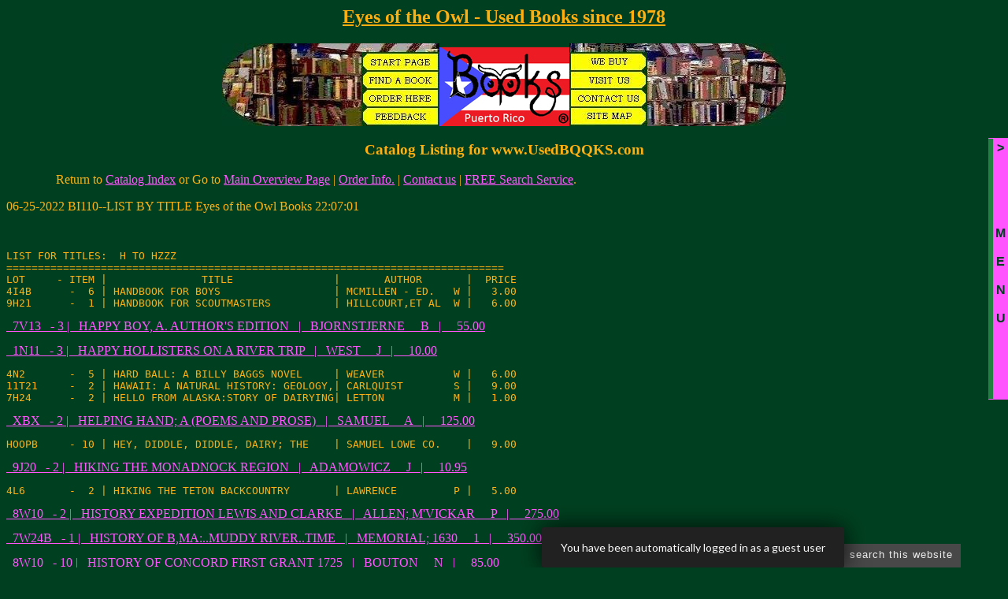

--- FILE ---
content_type: text/html
request_url: https://usedbqqks.com/TITLES-H.SHTML
body_size: 4418
content:
<html><head><meta name="keywords" content="antiquarian author books catalog catalogue eyes new hampshire keniston ossipee owl title used wally">
<meta name="description" content="Eyes of the Owl - Used Books Listed by Title from H to HZZZ                               ">
<meta name="generator" content="straight html code as produced by my custom inventory program">
<meta name="Revisit-After" content="15 Days">
<meta name="COPYRIGHT" content="&copy; 2009 Text and Images.  Eyes of the Owl logo and icons: Trademark 1978">
<style type="text/css"> BODY { SCROLLBAR-BASE-COLOR: #4020 } </STYLE><link rel="SHORTCUT ICON" href="favicon.ico">
<link rel="SHORTCUT ICON" href="favicon.ico">
<title>Eyes of the Owl - Used Books Catalog</title></head>
<!-- flooble sidebar menu start -->
<script language="javascript">
// Floating Sidebar Menu Script from Flooble.com
// For more information, visit 
//	http://www.flooble.com/scripts/sidebar.php
// Copyright 2003 Animus Pactum Consulting inc.
//---------------------------------------------------------
    var ie = false;
    var open = true;
    var oldwidth = -1;
    if (document.all) { ie = true; }

    function getObj(id) {
        if (ie) { return document.all[id]; }
        else {    return document.getElementById(id);    }
    }    
    function toggleSidebar() {
        var sidebar = getObj('sidebarcontents');
        var menu = getObj('sidebarmenu');
        var arrow = getObj('sidearrow');
        if (open) {
        	var sidec = getObj('sidebar');            
            var h = sidec.scrollHeight;
            if (oldwidth < 0) { 
            	oldwidth = sidebar.scrollWidth;
            }
            sidebar.style.display = 'none';
            td = getObj('sidebartd');
            td.style.width = 0;         
            arrow.innerHTML = '>';
            //alert(h + ' - ' + sidec.scrollHeight);
            sidec.style.height = h;
            open = false;
        } else {
            sidebar.style.display = 'block';
            sidebar.style.width = oldwidth;
            arrow.innerHTML = '<';
            open = true;
        }
        getObj('focuser').focus();        
    }        
    function setSidebarTop() {
        //alert('hoy');
        var sidec = getObj('sidebar');
        sidec.style.top = 175 + document.body.scrollTop;
        setTimeout('setSidebarTop()', 10);
    }    
    setTimeout('setSidebarTop();', 2000);    
</script>
	<table border="0" cellspacing="0" cellpadding="3" id="sidebar" bgcolor="#208040"
        style="border-top: 1px solid #ff55ff; border-bottom: 1px solid #ff55ff;
            position:absolute; z-index:100; right:0px; top:175;
            font-family:Verdana;">
    <tr>
    <td valign="top" id="sidebartd"> 
        <div id="sidebarcontents" style="padding: 5px; display: block; width: 150px;">

<img src="http://UsedBqqks.com/MiniEyes.bmp"> &nbsp; <a href="http://UsedBqqks.com/index.html">Start_Page</a><br><br>
<img src="http://UsedBqqks.com/MiniEyes.bmp"> &nbsp; <a href="http://UsedBqqks.com/catindex.html">Our_Catalog</a><br><br>
<img src="http://UsedBqqks.com/MiniEyes.bmp"> &nbsp; <a href="http://usedbqqks.com/InstockInquiryForm.htm">Order_Here</a><br><br>
<img src="http://UsedBqqks.com/MiniEyes.bmp"> &nbsp; <a href="http://UsedBqqks.com/express.html">Even_Faster</a><br><br>
<img src="http://UsedBqqks.com/MiniEyes.bmp"> &nbsp; <a href="http://UsedBqqks.com/BookSearchForm.htm">Free_Search</a><br><br>
<img src="http://UsedBqqks.com/MiniEyes.bmp"> &nbsp; <a href="http://UsedBqqks.com/buynsell.html">Feedback</a><br><br>
<img src="http://UsedBqqks.com/MiniEyes.bmp"> &nbsp; <a href="http://UsedBqqks.com/sitemap.html">Site_Map</a><br>

<br>

<a href="http://usedBQQKS.com"><img src="http://usedbqqks.com/eyeofowlHOLIDAY.JPG"></a><br><br>

<script type="text/javascript" src="//rg.revolvermaps.com/0/0/5.js?i=67mkvjydxw0&amp;m=2&amp;s=180&amp;c=ff007e&amp;cr1=fff600&amp;b=90&amp;v=20&amp;z=11&amp;rx=0&amp;lx=340&amp;ly=120&amp;hi=30&amp;he=8&amp;hc=0006ff&amp;rs=100&amp;as=20" async="async"></script>

<div id="clustrmaps-widget"></div><script type="text/javascript">var _clustrmaps = {'url' : 'http://www.usedbqqks.com', 'user' : 1152344, 'server' : '4', 'id' : 'clustrmaps-widget', 'version' : 1, 'date' : '2014-11-26', 'lang' : 'en', 'corners' : 'square' };(function (){ var s = document.createElement('script'); s.type = 'text/javascript'; s.async = true; s.src = 'http://www4.clustrmaps.com/counter/map.js'; var x = document.getElementsByTagName('script')[0]; x.parentNode.insertBefore(s, x);})();</script><noscript><a href="http://www4.clustrmaps.com/user/b08119558"><img src="http://www4.clustrmaps.com/stats/maps-no_clusters/www.usedbqqks.com-thumb.jpg" alt="Locations of visitors to this page" /></a></noscript>

         </div>
    </td>
    <td valign="top" align="center" bgcolor="#ff55ff" id="menucontainer">
        <a href="javascript:void(0);" id="sidebarmenu" onClick="toggleSidebar();"
            style="color:#004020; text-decoration:none;font-weight:bold;  font-family:Helvetica;">
<span id="sidearrow">&gt;</span>
<br> &nbsp;&nbsp;&nbsp; <br> &nbsp;&nbsp;&nbsp; <br> &nbsp;&nbsp;&nbsp; <br> &nbsp;&nbsp;&nbsp; <br> &nbsp;&nbsp;&nbsp; 
<br>M<br> &nbsp;&nbsp;&nbsp;<br>E<br> &nbsp;&nbsp;&nbsp;<BR>N<br> &nbsp;&nbsp;&nbsp;<BR>U<br> 
&nbsp;&nbsp;&nbsp; <br> &nbsp;&nbsp;&nbsp; <br> &nbsp;&nbsp;&nbsp; <br> &nbsp;&nbsp;&nbsp; <br> &nbsp;&nbsp;&nbsp;
</a><br>
        <a href="javascript:void(0);" style="color: #ff55ff; heigh:1px;"
            id="focuser"> </a>
    </td>
    </tr>
</table><SCRIPT LANGUAGE="Javascript">toggleSidebar();</SCRIPT><!-- flooble sidebar menu end -->
<body bgcolor="#004020" text="#ffb010" link="#ff55ff" vlink="#ff2010">
<h2 style="text-align:center"><u>Eyes of the Owl - Used Books since 1978</u></h2>
<p style="text-align:center">
   <img src="images/BQQKSbannerLtip.JPG" alt="" align="bottom" border=0 vspace=0 hspace=0 width="7%" height=105><img src="images/BQQKSbannerLmid.JPG" alt="" align="bottom" border=0 vspace=0 hspace=0 width="7%" height=105><img src="images/BQQKSbannerLmenu.JPG" alt="Start / Find / Order / Feedback" align="bottom" usemap="#leftmap" border=0 vspace=0 hspace=0><A HREF="catindex.html"><IMG SRC="http://usedbqqks.com/eyeofowlHOLIDAY.JPG" ALT="EYES OF THE OWL BOOKS - COPYRIGHTED LOGO" hspace=0></A><img src="http://usedbqqks.com/images/BQQKSbannerRmenu.JPG" alt="Buy / Visit / Contact / Site Map" align="bottom" usemap="#rightmap" border=0 vspace=0 hspace=0><img src="http://usedbqqks.com/images/BQQKSbannerRmid.JPG" alt="" align="bottom" border=0 vspace=0 hspace=0 width="7%" height=105><img src="http://usedbqqks.com/images/BQQKSbannerRtip.JPG" alt="" align="bottom" border=0 vspace=0 hspace=0 width="7%" height=105>
  <map name="leftmap"><area shape="rect" coords="2,14,97,35" href="http://usedbqqks.com/index.html" alt="Start Page">
    <area shape="rect" coords="2,37,97,58" href="http://usedbqqks.com/catindex.html" alt="Find a book in our Catalog">
    <area shape="rect" coords="2,60,97,81" href="http://usedbqqks.com/InstockInquiryForm.htm" alt="Click here to Order">
    <area shape="rect" coords="2,83,97,105" href="http://usedbqqks.com/buynsell.html" alt="View customer feedback">
    <area shape="default" nohref alt="">
  </map>

  <map name="rightmap">
    <area shape="rect" coords="2,14,97,35" href="http://usedbqqks.com/WANTED.HTM" alt="We Buy">
    <area shape="rect" coords="2,37,97,58" href="http://usedbqqks.com/shop.html" alt="Visit Us">
    <area shape="rect" coords="2,60,97,81" href="http://usedbqqks.com/express.html" alt="Contact Us" >
    <area shape="rect" coords="2,83,97,104" href="http://usedbqqks.com/sitemap.html" alt="Site Map">
    <area shape="default" nohref alt="">
  </map>
</p>

<script type="text/javascript">
  (function(w,d,t,u,n,s,e){w['SwiftypeObject']=n;w[n]=w[n]||function(){
  (w[n].q=w[n].q||[]).push(arguments);};s=d.createElement(t);
  e=d.getElementsByTagName(t)[0];s.async=1;s.src=u;e.parentNode.insertBefore(s,e);
  })(window,document,'script','//s.swiftypecdn.com/install/v1/st.js','_st');

  _st('install','ERyfxGrmyZ3NDgrtXoQf');
</script>

<p><h3><center>Catalog Listing for www.UsedBQQKS.com</center></h3></p>
<p style='margin-right:5%; margin-left:5%'>Return to <a href="http://usedbqqks.com/catindex.html">Catalog Index</a> or Go to <a href="http://usedbqqks.com/index.html">Main Overview Page</a> | 
<a href="http://usedbqqks.com/ordering.html">Order Info.</a> | 
<a href="http://usedbqqks.com/express.html">Contact us</a> | <a href="http://usedbqqks.com/search.html">FREE Search Service</a>.</p><p>
06-25-2022        BI110--LIST BY TITLE  Eyes of the Owl Books        22:07:01<BR><PRE>
 
 
LIST FOR TITLES:  H TO HZZZ                          
===============================================================================
LOT     - ITEM |               TITLE                |       AUTHOR       |  PRICE  
4I4B      -  6 | HANDBOOK FOR BOYS                  | MCMILLEN - ED.   W |   3.00
9H21      -  1 | HANDBOOK FOR SCOUTMASTERS          | HILLCOURT,ET AL  W |   6.00
</PRE><A HREF="http://bqqks.com/details/7V13-3.HTM"> &nbsp; 7V13       &nbsp; 
          -  3 |  &nbsp; HAPPY BOY, A. AUTHOR'S EDITION      &nbsp; 
                                                    |  &nbsp; BJORNSTJERNE    &nbsp; 
                                                                        &nbsp; B &nbsp; | &nbsp; &nbsp;   55.00</A><PRE>
</PRE><A HREF="http://bqqks.com/details/1N11-3.HTM"> &nbsp; 1N11       &nbsp; 
          -  3 |  &nbsp; HAPPY HOLLISTERS ON A RIVER TRIP    &nbsp; 
                                                    |  &nbsp; WEST            &nbsp; 
                                                                        &nbsp; J &nbsp; | &nbsp; &nbsp;   10.00</A><PRE>
4N2       -  5 | HARD BALL: A BILLY BAGGS NOVEL     | WEAVER           W |   6.00
11T21     -  2 | HAWAII: A NATURAL HISTORY: GEOLOGY,| CARLQUIST        S |   9.00
7H24      -  2 | HELLO FROM ALASKA:STORY OF DAIRYING| LETTON           M |   1.00
</PRE><A HREF="http://bqqks.com/details/XBX-2.HTM"> &nbsp; XBX        &nbsp; 
          -  2 |  &nbsp; HELPING HAND; A (POEMS AND PROSE)   &nbsp; 
                                                    |  &nbsp; SAMUEL          &nbsp; 
                                                                        &nbsp; A &nbsp; | &nbsp; &nbsp;  125.00</A><PRE>
HOOPB     - 10 | HEY, DIDDLE, DIDDLE, DAIRY; THE    | SAMUEL LOWE CO.    |   9.00
</PRE><A HREF="http://bqqks.com/details/9J20-2.HTM"> &nbsp; 9J20       &nbsp; 
          -  2 |  &nbsp; HIKING THE MONADNOCK REGION         &nbsp; 
                                                    |  &nbsp; ADAMOWICZ       &nbsp; 
                                                                        &nbsp; J &nbsp; | &nbsp; &nbsp;   10.95</A><PRE>
4L6       -  2 | HIKING THE TETON BACKCOUNTRY       | LAWRENCE         P |   5.00
</PRE><A HREF="http://bqqks.com/details/8W10-2.HTM"> &nbsp; 8W10       &nbsp; 
          -  2 |  &nbsp; HISTORY EXPEDITION LEWIS AND CLARKE &nbsp; 
                                                    |  &nbsp; ALLEN; M'VICKAR &nbsp; 
                                                                        &nbsp; P &nbsp; | &nbsp; &nbsp;  275.00</A><PRE>
</PRE><A HREF="http://bqqks.com/details/7W24B-1.HTM"> &nbsp; 7W24B      &nbsp; 
          -  1 |  &nbsp; HISTORY OF B,MA:..MUDDY RIVER..TIME &nbsp; 
                                                    |  &nbsp; MEMORIAL; 1630  &nbsp; 
                                                                        &nbsp; 1 &nbsp; | &nbsp; &nbsp;  350.00</A><PRE>
</PRE><A HREF="http://bqqks.com/details/8W10-10.HTM"> &nbsp; 8W10       &nbsp; 
          - 10 |  &nbsp; HISTORY OF CONCORD FIRST GRANT 1725 &nbsp; 
                                                    |  &nbsp; BOUTON          &nbsp; 
                                                                        &nbsp; N &nbsp; | &nbsp; &nbsp;   85.00</A><PRE>
</PRE><A HREF="http://bqqks.com/details/8C21-1.HTM"> &nbsp; 8C21       &nbsp; 
          -  1 |  &nbsp; HISTORY OF FEMININE FASHION; A      &nbsp; 
                                                    |  &nbsp; HOUSE OF WORTH  &nbsp; 
                                                                        &nbsp; C &nbsp; | &nbsp; &nbsp;   85.00</A><PRE>
</PRE><A HREF="http://bqqks.com/details/8W10-12.HTM"> &nbsp; 8W10       &nbsp; 
          - 12 |  &nbsp; HISTORY OF LANCASTRE, NEW HAMPSHIRE &nbsp; 
                                                    |  &nbsp; SOMERS          &nbsp; 
                                                                        &nbsp; R &nbsp; | &nbsp; &nbsp;   60.00</A><PRE>
</PRE><A HREF="http://bqqks.com/details/2R18-1.HTM"> &nbsp; 2R18       &nbsp; 
          -  1 |  &nbsp; HISTORY OF PORTLAND, FROM... PART I &nbsp; 
                                                    |  &nbsp; WILLIS          &nbsp; 
                                                                        &nbsp; W &nbsp; | &nbsp; &nbsp;  145.00</A><PRE>
</PRE><A HREF="http://bqqks.com/details/8W10-7.HTM"> &nbsp; 8W10       &nbsp; 
          -  7 |  &nbsp; HISTORY OF SUTTON NEW HAMPSHIRE;THE &nbsp; 
                                                    |  &nbsp; WORTHEN         &nbsp; 
                                                                        &nbsp; A &nbsp; | &nbsp; &nbsp;   58.00</A><PRE>
</PRE><A HREF="http://bqqks.com/details/XX-45.HTM"> &nbsp; XX         &nbsp; 
          - 45 |  &nbsp; HISTORY SOCIETY OF FRIENDS AMERICA  &nbsp; 
                                                    |  &nbsp; BOWDEN          &nbsp; 
                                                                        &nbsp; J &nbsp; | &nbsp; &nbsp;  100.00</A><PRE>
</PRE><A HREF="http://bqqks.com/details/7W24B-2.HTM"> &nbsp; 7W24B      &nbsp; 
          -  2 |  &nbsp; HISTORY T.O.M.ESSEX C,MASSACHUSETTS &nbsp; 
                                                    |  &nbsp; LAMSON; REV.    &nbsp; 
                                                                        &nbsp; D &nbsp; | &nbsp; &nbsp;   58.00</A><PRE>
</PRE><A HREF="http://bqqks.com/details/8W1-2.HTM"> &nbsp; 8W1        &nbsp; 
          -  2 |  &nbsp; HISTORY TOWN DURHAM NEW HAMPSHIRE   &nbsp; 
                                                    |  &nbsp; STACKPOLE,HEATH &nbsp; 
                                                                        &nbsp; E &nbsp; | &nbsp; &nbsp;   60.00</A><PRE>
8H30      -  9 | HIZB'ALLAH IN LEBANON:...HOSTAGE...| RANSTORP &WAITE  M |   6.00
7H1       -  1 | HOBBIT, THE                        | TOLKIEN          J |   1.25
</PRE><A HREF="http://bqqks.com/details/9W14-7.HTM"> &nbsp; 9W14       &nbsp; 
          -  7 |  &nbsp; HONG KONG $ DIRECTORY 1985 HK$90.00 &nbsp; 
                                                    |  &nbsp; BASKERVILLE HSE &nbsp; 
                                                                        &nbsp; L &nbsp; | &nbsp; &nbsp;   25.00</A><PRE>
</PRE><A HREF="http://bqqks.com/details/7Y12-2.HTM"> &nbsp; 7Y12       &nbsp; 
          -  2 |  &nbsp; HONKY-TONK HEROS & HILLBILLY ANGELS &nbsp; 
                                                    |  &nbsp; LEVINE (SIGNED) &nbsp; 
                                                                        &nbsp; L &nbsp; | &nbsp; &nbsp;  150.00</A><PRE>
</PRE><A HREF="http://bqqks.com/details/7L22-1.HTM"> &nbsp; 7L22       &nbsp; 
          -  1 |  &nbsp; HORNBLOWER COMPANION, THE           &nbsp; 
                                                    |  &nbsp; FORESTER        &nbsp; 
                                                                        &nbsp; C &nbsp; | &nbsp; &nbsp;   22.00</A><PRE>
5H11      -  3 | HOW AND WHY WONDER BOOK OF SOUND,TH| KEEN             M |   0.00
9H24      -  3 | HUXFORD'S OLD BOOK VALUE GUIDE 9TH |                    |   0.00
7H5       -  8 | HYMNS FROM THE RIG-VEDA            | LEMEE &GRUTTNER  J |   2.50
=============================================================================
  29 ITEMS                                   PRICED AT           $    1722.70

</PRE></p>
<p>Return to <a href="http://usedbqqks.com/catindex.html">Catalog Index</a> or Go to <a href="http://usedbqqks.com/index.html">Main Overview Page</a> | 
<a href="http://usedbqqks.com/ordering.html">Order Info.</a> |
 <a href="http://usedbqqks.com/search.html">FREE Search Service</a>.</p>

<p style='margin-right:5%; margin-left:5%'>Contact: Wally Keniston, Eyes of the Owl - Used Books, 78s, 45s, LPs, CDs and DVDs<br>
 &nbsp &nbsp &nbsp &nbsp 59B Glendon St, Box 1876, Wolfeboro, N.H. &nbsp; 03894 &nbsp; U.S.A.<br>
 &nbsp &nbsp &nbsp &nbsp &nbsp &nbsp &nbsp &nbsp Toll-free voice mail telphone: 1 (877) 569-4040<br>
 &nbsp &nbsp &nbsp &nbsp &nbsp &nbsp &nbsp &nbsp &nbsp &nbsp &nbsp &nbsp 
      E-mail:&nbsp;&nbsp;<a href="Mailto:info@usedbqqks.com">info@usedBQQKS.com</a></p>

<p style='margin-right:5%; margin-left:5%'>
<p style='margin-right:5%; margin-left:5%'><div id="w9e7450da6472ae74a904ad1ece80f0c4"></div><script type="text/javascript" charset="UTF-8" src="https://www.librarything.com/widget_get.php?userid=bqqks&theID=w9e7450da6472ae74a904ad1ece80f0c4"></script><noscript><a href="http://www.librarything.com/profile/bqqks">My Library</a> at <a href="http://www.librarything.com">LibraryThing</a></noscript></p>
</p>

<font color="#004020">

<script src="https://chatwee-api.com/script/58d34156bd616d8b23fc6167.js"></script>
</body></html>
                         PRICED AT           $    1722.70

</PRE></p>
[an error occurred while processing this directive]

--- FILE ---
content_type: application/javascript
request_url: https://chatwee-api.com/script.js
body_size: 160948
content:
;(function() {
'use strict';
var t={t:{},Requests:{},i:{},s:{}};window.ChatweeLib=t,NodeList.prototype.forEach=Array.prototype.forEach,t.i.h={},t.i.h.ENV="prod",t.i.h.VERSION="2.0.2",t.i.h.HTTP_API_URL="https://chatwee-api.com/",t.i.h.WS_API_URL="wss://chatwee-api.com/ws/",t.i.h.STYLE_SHEET_URL="https://chatwee-api.com/style.css",t.i.h.SOUNDS_URL="https://chatwee-api.com/sounds/",t.i.h.TWEMOJI_SPRITES_URL="https://chatwee-api.com/resources/twemoji.sprites.svg",t.i.h.CLIENT_PANEL_URL="https://client.chatwee.com/",t.i.h.SETTABLE_PROPERTIES="[base64]",t.i.h.LANGUAGE_STORAGE_KEY="chatwee-lang",t.l={},t.l.u=!1,t.l.Initialize=function(e){t.l.u=e.u,t.l.p=t.i.g},t.l._=function(){return!1===t.l.C()?window.innerWidth-t.l.k():window.innerWidth},t.l.M=function(){return!1===t.l.C()?window.innerHeight-t.l.I():window.innerHeight},t.l.C=function(){return!!window.matchMedia&&(!0===t.l.u||!window.matchMedia("(min-device-width: "+t.l.p.mobileMediaQueryThreshold+"px)").matches)},t.l.I=function(){var t=document.documentElement.offsetHeight?document.documentElement:document.body,e=t.clientWidth,i=t.clientHeight,n=t.scrollWidth>e;if(!1===n)return 0;var o=t.style.overflow;t.style.overflow="hidden";var s=!0===n?t.clientHeight-i:0;return t.style.overflow=o,parseInt(s)},t.l.k=function(){var t=document.documentElement.offsetHeight?document.documentElement:document.body,e=t.clientWidth,i=t.clientHeight,n=t.scrollHeight>i;if(!1===n)return 0;var o=t.style.overflow;t.style.overflow="hidden";var s=!0===n?t.clientWidth-e:0;return t.style.overflow=o,parseInt(s)},t.l.S=function(){var t=window.navigator.userAgent,e=t.indexOf("MSIE "),i=t.indexOf("Trident/");return e>0||i>0},t.l.Dispose=function(){},t.U={},t.U.R={fileapi:function(){return!!(window.File&&window.FileList&&window.FileReader)},canvas:function(){var t=document.createElement("canvas");return!(!t.getContext||!t.getContext("2d"))},websockets:function(){return!!window.WebSocket},audio:function(){return!!document.createElement("audio").canPlayType},mediadevices:function(){return!!navigator.mediaDevices},resizeobserver:function(){try{return ResizeObserver,!0}catch(t){return!1}}},t.U.T=[],t.U.L=function(e){t.F;this.T.indexOf(e)<0&&this.T.push(e)},t.U.P=function(){return this.T.every(function(e){return this.R[e.toLowerCase()]?this.R[e.toLowerCase()]():(t.Console.A("No API test was defined for "+e+"."),!1)}.bind(this))},t.U.O=function(t){return this.R[t.toLowerCase()]()},t.j={},t.j.W=function(t,e){return t.concat(e.filter((function(e){return-1===t.indexOf(e)})))},t.j.B=function(t){return t[Math.floor(Math.random()*t.length)]},t.G={},t.G.D=function(e,i){i.forEach((function(i){if(i){i.Dispose();var n=t.q.N(e,i);delete e[n]}}))},t.Console={},t.Console.H=function(e){"dev"===t.i.h.ENV&&console&&console.log(e)},t.Console.V=function(t){console&&console.info(t)},t.Console.A=function(t){console&&console.warn(t)},t.Console.Error=function(e){console.log(e),console&&("function"==typeof console.error?console.error(e):console.log(e),t.Z.Y(e.stack))},t.K={},t.K.X=null,t.K.$=function(t,e,i,n){t=this.X?this.X+t:t;var o=new Date;o.setSeconds(o.getSeconds()+i);var s=[];if(s.push(t+"="+escape(e)),!1===this.J()){var a=!0===n?"."+this.tt():window.location.hostname;s.push("path=/"),s.push("domain="+a)}else s.push("path=/"+this.et());s.push("SameSite=Lax"),s.push("expires="+o.toUTCString()),document.cookie=s.join(";")},t.K.it=function(t){t=this.X?this.X+t:t;for(var e=document.cookie.split(";"),i=0;i<e.length;i++){var n=e[i];if(n.substr(0,n.indexOf("=")).replace(/^\s+|\s+$/g,"")===t)return unescape(n.substr(n.indexOf("=")+1))}},t.K.J=function(){return"localhost"===location.hostname||"127.0.0.1"===location.hostname||1===location.hostname.split(".").length},t.K.et=function(){var t=location.pathname.split("/");return 1===t.length?t[0]:t[1]},t.K.tt=function(){for(var t=document.location.hostname.split("."),e=t.length>1?t.length-2:t.length-1;e>=0;e--){var i=t.slice(e).join("."),n=new Date;if(n.setSeconds(n.getSeconds()+1),document.cookie="chatwee-TC=1;domain=."+i+"; expires="+n.toUTCString()+"; SameSite=Lax",document.cookie.indexOf("chatwee-TC=1")>-1)return document.cookie="chatwee-TC=1".split("=")[0]+"=;domain=."+i+";expires=Thu, 01 Jan 1970 00:00:01 GMT;; SameSite=Lax",i}},t.K.nt=function(){return t.K.$("chatwee-CT",1,100,!1),!!t.K.it("chatwee-CT")},t.K.ot=function(t){this.X=t},t.st={},t.U.L("canvas"),t.st.at=function(e){try{document.getElementsByTagName("head")[0].appendChild(e)}catch(e){t.Console.Error(e)}},t.st.ct=function(e,i,n){if("swipe"===i)return t.st.ht(e,n);try{var o=function(){try{n.apply(this,arguments)}catch(e){t.Console.Error(e)}};return"mousewheel"!=i||"onmousewheel"in e||(i="DOMMouseScroll"),e.addEventListener?e.addEventListener(i,o,!1):e.attachEvent&&e.attachEvent("on"+i,o),o}catch(e){t.Console.Error(e)}},t.st.rt=function(e,i,n){if("swipe"===i)return t.st.lt(e,n);try{if(e.removeEventListener)return e.removeEventListener(i,n,!1),n}catch(e){t.Console.Error(e)}},t.st.ht=function(e,i){var n={},o=t.i.g.SWIPE_MIN_OFFSET,s=t.i.g.SWIPE_MAX_SHIFT_PERCENTAGE;return[t.st.ct(e,"touchstart",(function(t){Array.from(t.changedTouches).forEach((function(t){n[t.identifier]={identifier:t.identifier,pageX:t.pageX,pageY:t.pageY}}))})),t.st.ct(e,"touchend",(function(t){Array.from(t.changedTouches).forEach((function(t){var e=n[t.identifier];if(e.dx=t.pageX-e.pageX,e.dy=t.pageY-e.pageY,!(Math.abs(e.dx)<o&&Math.abs(e.dy)<o)){var a;if(Math.abs(e.dx)>Math.abs(e.dy)&&Math.abs(e.dy/e.dx)<=s/100)a=e.dx<0?"left":"right";else{if(!(Math.abs(e.dy)>Math.abs(e.dx)&&Math.abs(e.dx/e.dy)<=s/100))return;a=e.dy<0?"up":"down"}i({direction:a})}}))}))]},t.st.lt=function(e,i){t.st.rt(e,"touchstart",i[0]),t.st.rt(e,"touchend",i[1])},t.st.ft=function(e,i){try{t.st.ut(e,"height",i+"px")}catch(e){t.Console.Error(e)}},t.st.dt=function(e,i){try{t.st.ut(e,"width",i+"px")}catch(e){t.Console.Error(e)}},t.st.pt=function(e,i){try{t.st.ut(e,"max-width",i+"px")}catch(e){t.Console.Error(e)}},t.st.gt=function(e,i,n){try{t.st.dt(e,i),t.st.ft(e,n)}catch(e){t.Console.Error(e)}},t.st.ut=function(e,i,n,o){o||(o="");try{e.style.setProperty(i,n,o)}catch(e){t.Console.Error(e)}},t.st.yt=function(t,e){t.style.removeProperty?t.style.removeProperty(e):t.style.removeAttribute(e)},t.st.bt=function(e,i){try{e.style.display=i||"block"}catch(e){t.Console.Error(e)}},t.st._t=function(e){try{e.style.display="none"}catch(e){t.Console.Error(e)}},t.st.wt=function(e,i){try{if(t.st.vt(e,i)){var n=new RegExp("(\\s|^)"+i+"(\\s|$)");e.className=e.className.replace(n," ").trim()}}catch(e){t.Console.Error(e)}},t.st.vt=function(e,i){try{return e.className.match(new RegExp("(\\s|^)"+i+"(\\s|$)"))}catch(e){t.Console.Error(e)}},t.st.Ct=function(e,i){try{t.st.vt(e,i)||(e.className=e.className.trim()+" "+i)}catch(e){t.Console.Error(e)}},t.st.kt=function(e,i,n){try{t.st.wt(e,i),t.st.Ct(e,n)}catch(e){t.Console.Error(e)}},t.st.Et=function(t){return document.activeElement===t},t.st.Mt=function(e){try{return e.height}catch(e){t.Console.Error(e)}},t.st.It=function(e){try{return e.width}catch(e){t.Console.Error(e)}},t.st.St=function(e){try{return parseFloat(window.getComputedStyle(e).height)}catch(e){t.Console.Error(e)}},t.st.xt=function(e){try{return parseFloat(window.getComputedStyle(e).width)}catch(e){t.Console.Error(e)}},t.st.Ut=function(e){try{return e.offsetHeight}catch(e){t.Console.Error(e)}},t.st.Rt=function(e){try{return e.offsetWidth}catch(e){t.Console.Error(e)}},t.st.Tt=function(e){try{return document.createElement(e)}catch(e){t.Console.Error(e)}},t.st.Lt=function(e,i){try{var n=document.createElement(e);return i.appendChild(n),n}catch(e){t.Console.Error(e)}},t.st.Ft=function(e,i){try{var n=document.createTextNode(e);return i.appendChild(n),n}catch(e){t.Console.Error(e)}},t.st.zt=function(e,i,n){try{var o=document.createElement(e);return o.innerHTML=n,o.className=i,o}catch(e){t.Console.Error(e)}},t.st.Pt=function(e,i,n){try{var o=document.createElement(e);return o.className=i,n.appendChild(o),o}catch(e){t.Console.Error(e)}},t.st.At=function(e,i,n,o){try{var s=document.createElement(e);return s.className=i,s.title=n,o.appendChild(s),s}catch(e){t.Console.Error(e)}},t.st.Ot=function(e,i,n,o){try{var s=document.createElement(e);return s.innerHTML=n,s.className=i,o.appendChild(s),s}catch(e){t.Console.Error(e)}},t.st.jt=function(e,i,n){try{var o=document.createElement(e);return o.innerHTML=i,n.appendChild(o),o}catch(e){t.Console.Error(e)}},t.st.Wt=function(){try{return document.createElement("img")}catch(e){t.Console.Error(e)}},t.st.Bt=function(e,i){try{var n=document.createElement("img");return n.src=e,i.appendChild(n),n}catch(e){t.Console.Error(e)}},t.st.Gt=function(e,i,n){try{var o=document.createElement("img");return o.src=e,o.className=i,n.appendChild(o),o}catch(e){t.Console.Error(e)}},t.st.Dt=function(e,i,n,o){try{var s=document.createElement("img");return s.src=e,s.className=i,s.title=n,o.appendChild(s),s}catch(e){t.Console.Error(e)}},t.st.Nt=function(e,i){try{var n=document.createElement("img");return n.className=e,i.appendChild(n),n}catch(e){t.Console.Error(e)}},t.st.qt=function(e,i,n,o){try{var s=document.createElement("img");return s.className=e,s.style.width=i+"px",s.style.height=n+"px",o.appendChild(s),s}catch(e){t.Console.Error(e)}},t.st.Ht=function(){try{return document.createElement("canvas")}catch(e){t.Console.Error(e)}},t.st.Vt=function(e,i,n,o,s){try{var a=document.createElement("input");return a.className=e,a.type=i,a.value=n,a.placeholder=o,s.appendChild(a),a}catch(e){t.Console.Error(e)}},t.st.Yt=function(e,i,n){try{var o=document.createElement("input");return o.className=e,o.type=i,n.appendChild(o),o}catch(e){t.Console.Error(e)}},t.st.Zt=function(e,i){try{var n=document.createElement("textarea");return n.className=e,i.appendChild(n),n}catch(e){t.Console.Error(e)}},t.st.Kt=function(e,i,n,o){try{var s=document.createElement("textarea");return s.className=e,s.value=i,s.placeholder=n,o.appendChild(s),s}catch(e){t.Console.Error(e)}},t.st.Xt=function(e,i,n,o){try{var s=document.createElement("a");return s.innerHTML=e,s.href=i,s.target=n,o.appendChild(s),s}catch(e){t.Console.Error(e)}},t.st.$t=function(e,i,n,o,s){try{var a=document.createElement("a");return a.className=e,a.innerHTML=i,a.href=n,a.target=o,s.appendChild(a),a}catch(e){t.Console.Error(e)}},t.st.Jt=function(e,i,n,o){try{var s=document.createElement("a");return s.className=e,s.href=i,s.target=n,o.appendChild(s),s}catch(e){t.Console.Error(e)}},t.st.Qt=function(e,i){try{var n=document.createTextNode(e);return i.appendChild(n),n}catch(e){t.Console.Error(e)}},t.st.te=function(e,i){try{e.nodeValue=i}catch(e){t.Console.Error(e)}},t.st.ee=function(e,i){try{var n=document.createElement("audio");return n.controls=e,i.appendChild(n),n}catch(e){t.Console.Error(e)}},t.st.ie=function(e,i){try{var n=document.createElement("source");return n.src=e,i.appendChild(n),n}catch(e){t.Console.Error(e)}},t.st.ne=function(e,i){try{var n=document.createElement("iframe");return n.src=e,i.appendChild(n),n}catch(e){t.Console.Error(e)}},t.st.oe=function(e,i){try{e.insertBefore(i,e.firstChild)}catch(e){t.Console.Error(e)}},t.st.se=function(e,i){try{e.innerHTML=i}catch(e){t.Console.Error(e)}},t.st.ae=function(e){try{return e.innerHTML}catch(e){t.Console.Error(e)}},t.st.ce=function(t){var e=document.createElement("div");return e.innerHTML=t,e.innerText},t.st.he=function(t){for(;t.firstChild;)t.removeChild(t.firstChild)},t.st.re=function(e){try{t.st.ut(e,"visibility","hidden")}catch(e){t.Console.Error(e)}},t.st.le=function(e){try{t.st.ut(e,"visibility","visible")}catch(e){t.Console.Error(e)}},t.st.fe=function(t){return"none"!==window.getComputedStyle(t).display},t.st.ue=function(e){try{return parseInt(t.st.de(e,"top"))}catch(e){t.Console.Error(e)}},t.st.pe=function(e,i){try{"number"==typeof i&&(i+="px"),t.st.ut(e,"top",i)}catch(e){t.Console.Error(e)}},t.st.me=function(e){try{return parseInt(t.st.de(e,"bottom"))}catch(e){t.Console.Error(e)}},t.st.ge=function(e,i){try{"number"==typeof i&&(i+="px"),t.st.ut(e,"bottom",i)}catch(e){t.Console.Error(e)}},t.st.ye=function(e,i){try{t.st.ut(e,"left",i+"px")}catch(e){t.Console.Error(e)}},t.st.be=function(e,i){try{t.st.ut(e,"right",i+"px")}catch(e){t.Console.Error(e)}},t.st._e=function(e){try{return e.value}catch(e){t.Console.Error(e)}},t.st.we=function(e,i){try{e.value=i}catch(e){t.Console.Error(e)}},t.st.ve=function(e){try{e.focus()}catch(e){t.Console.Error(e)}},t.st.Ce=function(e){try{e.reset()}catch(e){t.Console.Error(e)}},t.st.ke=function(e){try{e.disabled=!0}catch(e){t.Console.Error(e)}},t.st.Ee=function(e){try{e.disabled=!1}catch(e){t.Console.Error(e)}},t.st.Me=function(e,i){try{e.placeholder=i}catch(e){t.Console.Error(e)}},t.st.Ie=function(e){try{if(null===e.parentNode)return!0;e.parentNode.removeChild(e)}catch(e){t.Console.Error(e)}},t.st.Se=function(e){try{var i=document.getElementById(e);if(null===i.parentNode)return!0;i.parentNode.removeChild(i)}catch(e){t.Console.Error(e)}},t.st.xe=function(e){try{if(null!=e.selectionStart)return e.selectionStart;var i=0;if(void 0!==window.getSelection){var n=window.getSelection();if(0!==n.rangeCount){var o=n.getRangeAt(0),s=o.cloneRange();s.selectNode(e),s.setEnd(o.endContainer,o.endOffset),i=s.toString().length}}return i}catch(e){t.Console.Error(e)}},t.st.Ue=function(e){try{if(null!=e.selectionStart)return e.selectionStart;var i=0;if(void 0!==window.getSelection){var n=window.getSelection();if(0!==n.rangeCount){var o=n.getRangeAt(0),s=o.cloneRange();s.selectNode(e),s.setEnd(o.endContainer,o.endOffset),i=s.cloneContents().childNodes[0].innerHTML.length}}return i}catch(e){t.Console.Error(e)}},t.st.Re=function(e,i){try{if(e.createTextRange)e.focus(),(o=e.createTextRange()).move("character",i),o.select();else if(e.selectionStart)e.focus(),e.setSelectionRange(i,i);else if(document.createRange){var n=function(t,e,i){if(i||((i=document.createRange()).selectNode(t),i.setStart(t,0)),0===e.index)i.setEnd(t,e.index);else if(t&&e.index>0)if(t.nodeType===Node.TEXT_NODE)t.textContent.length<e.index?e.index-=t.textContent.length:(i.setEnd(t,e.index),e.index=0);else for(var o=0;o<t.childNodes.length;o++)if(i=n(t.childNodes[o],e,i),0===e.index){t.childNodes[o].getAttribute,t.childNodes[o].getAttribute&&"false"===t.childNodes[o].getAttribute("contenteditable")&&i.setEndAfter(t.childNodes[o]);break}return i};e.focus();var o,s=window.getSelection();(o=n(e,{index:i}))&&(o.collapse(!1),s.removeAllRanges(),s.addRange(o))}else e.focus()}catch(e){t.Console.Error(e)}},t.st.Te=function(e){try{return e.scrollHeight}catch(e){t.Console.Error(e)}},t.st.Le=function(e){try{return e.scrollTop}catch(e){t.Console.Error(e)}},t.st.Fe=function(e,i){try{e.scrollTop=i}catch(e){t.Console.Error(e)}},t.st.ze=function(e,i,n){try{e.setAttribute(i,n)}catch(e){t.Console.Error(e)}},t.st.Pe=function(e,i){try{return e.getAttribute(i)}catch(e){t.Console.Error(e)}},t.st.Ae=function(e,i){try{var n=e.getAttribute(i);e.parentNode.replaceChild(document.createTextNode(n),e)}catch(e){t.Console.Error(e)}},t.st.Oe=function(e){try{var i=e.innerText;e.parentNode.replaceChild(document.createTextNode(i),e)}catch(e){t.Console.Error(e)}},t.st.de=function(e,i){try{return e.currentStyle?e.currentStyle[i]:document.defaultView.getComputedStyle(e,null).getPropertyValue(i)}catch(e){t.Console.Error(e)}},t.st.je=function(e,i){try{var n=document.querySelector("meta[name="+e+"]");n?Object.keys(i).forEach(function(t){n.setAttribute(t,i[t])}.bind(this)):((n=document.createElement("meta")).name=e,Object.keys(i).forEach(function(t){n.setAttribute(t,i[t])}.bind(this)),t.st.at(n))}catch(e){t.Console.Error(e)}},t.st.We=function(e){try{var i=document.createElement("link");return i.setAttribute("rel","stylesheet"),i.setAttribute("type","text/css"),i.setAttribute("href",e),i}catch(e){t.Console.Error(e)}},t.st.Be=function(){try{return window.pageYOffset||document.documentElement.scrollTop}catch(e){t.Console.Error(e)}},t.st.Ge=function(){try{return window.pageXOffset||document.documentElement.scrollLeft}catch(e){t.Console.Error(e)}},t.st.De=function(e,i){try{var n="";e.forEach((function(t){n+=t.selector+"{"+t.property+":"+t.value+" !important;} "}));var o=document.createElement("style");o.type="text/css",o.id=i,o.innerHTML=n,t.st.at(o)}catch(e){t.Console.Error(e)}},t.st.Ne=function(e,i){try{var n=document.createElement("style");n.type="text/css",n.id=i,n.innerHTML=e,t.st.at(n)}catch(e){t.Console.Error(e)}},t.st.qe=function(){var e=document.activeElement;return"INPUT"===e.tagName||"TEXTAREA"===e.tagName?t.st.He(e):t.st.Ve()},t.st.He=function(t){for(var e=t.selectionStart,i=t.getBoundingClientRect(),n=i.left,o=i.top,s=document.createElement("div"),a=getComputedStyle(t),c=0;c<a.length;c++){var h=a[c];s.style[h]=a[h]}var r="INPUT"===t.tagName?t.value.replace(/ /g,"."):t.value,l=r.substr(0,e);s.textContent=l,"TEXTAREA"===t.tagName&&(s.style.height="auto"),"INPUT"===t.tagName&&(s.style.width="auto"),s.style.position="fixed";var f=document.createElement("span");f.textContent=r.substr(e)||".",s.appendChild(f),document.body.appendChild(s);var u=f.offsetLeft,d=f.offsetTop;return document.body.removeChild(s),{left:n+u,top:o+d}},t.st.Ve=function(){var t=document.getSelection();if(null==t.anchorNode)return null;var e,i=t.getRangeAt(0),n=i.startContainer,o=i.startOffset;if(o>0)return(e=document.createRange()).setStart(n,o-1),e.setEnd(n,o),{left:(s=e.getBoundingClientRect()).right,top:s.top};if(o<n.length)return(e=document.createRange()).setStart(n,o),e.setEnd(n,o+1),{left:(s=e.getBoundingClientRect()).left,top:s.top};if(!n.getBoundingClientRect)return null;var s=n.getBoundingClientRect(),a=getComputedStyle(n),c=(parseInt(a.lineHeight)-parseInt(a.fontSize))/2;return{left:s.left,top:s.top+c}},t.Ye={},t.Ye.Ze=function(t){var e=t.split(".");return e[e.length-1]},t.Ye.Ke=function(t){if(t<1024)return t+" B";var e=t/1024;if(e<=1024)return e.toFixed(0)+" KB";var i=e/1024;return i<=1024?i.toFixed(0)+" MB":(i/1024).toFixed(0)+" GB"},t.Ye.Xe=function(t,e,i,n,o){var s=new Image;s.src=t,s.onload=function(a){var c=document.createElement("canvas"),h=(c.getContext("2d"),s.width),r=s.height;return h<=i&&r<=n||(h>r?h>i&&(r*=i/h,h=i):r>n&&(h*=n/r,r=n),c.width=h,c.height=r,c.getContext("2d").drawImage(s,0,0,h,r),t=c.toDataURL(e)),o(t)}},t.$e={},t.$e.Je=function(t){try{return JSON.parse(t)}catch(t){return null}},t.$e.Qe=function(t){try{return JSON.parse(JSON.parse(t))}catch(t){return null}},t.$e.ti=function(t){return JSON.stringify(t)},t.ei={},t.ei.ii=[{ni:function(t){var e=t.split("?")[0];return/\.(jpeg|jpg|gif|png)$/i.test(e)},replace:function(t){return'<div class="chch-embeddedImageContainer"><a href="'+t+'" target="_blank"><img src="'+t+'"/></a></div>'}},{ni:function(t){return/^(?:http?s?:\/\/)?(?:www\.)?(?:youtube\.com|youtu\.be)\/(?:watch\?v=)?(\S+)$/.test(t)},replace:function(t){return t.replace(/(?:http?s?:\/\/)?(?:www\.)?(?:youtube\.com|youtu\.be)\/(?:watch\?v=)?(\S+)/,'<div class="chch-embeddedVideoContainer"><iframe src="https://www.youtube.com/embed/$1" frameborder="0" allowfullscreen></iframe></div>').replace("&amp;t=","?t=")}},{ni:function(t){return/^(?:http?s?:\/\/)?(?:www\.)?(?:vimeo\.com)\/?(\S+)$/.test(t)},replace:function(t){return t.replace(/(?:http?s?:\/\/)?(?:www\.)?(?:vimeo\.com)\/?(\S+)/,'<div class="chch-embeddedVideoContainer"><iframe src="//player.vimeo.com/video/$1" frameborder="0" allowfullscreen></iframe></div>')}}],t.ei.oi=function(t){if(t){return new RegExp("^((http\\:\\/\\/|https\\:\\/\\/|ftp\\:\\/\\/)|(www\\.))+(\\w+:{0,1}\\w*@)?(\\S+)(:[0-9]+)?(\\/|\\/([\\w#!:.?+=&%@!\\-\\/]))?$","i").test(t)}return!1},t.ei.si=function(e,i){if(i=i||{links:!0,ai:!1},e){var n=new RegExp("((http\\:\\/\\/|https\\:\\/\\/|ftp\\:\\/\\/)|(www\\.))+(\\w+:{0,1}\\w*@)?(\\S+)(:[0-9]+)?(\\/|\\/([\\w#!:.?+=&%@!\\-\\/]))?","gi");e=e.replace(n,(function(e){var n=new RegExp("^([a-zA-Z]+:\\/\\/)"),o=e.match(n)?e:"http://"+e;if(!0===i.ai)for(var s=0;s<t.ei.ii.length;s++)if(t.ei.ii[s].ni(o))return t.ei.ii[s].replace(o);return!0!==i.links?e:"<a href='"+o+"' target='_blank'>"+e+"</a>"}))}return e},t.ei.ci=function(e,i){e&&i.split(/\r?\n/).forEach((function(i){var n=i.split("|"),o=t.ei.hi(n[0]),s=n[1];if(!o||!s)return!1;0!==s.indexOf("/")&&0!==s.indexOf("http://")&&0!==s.indexOf("https://")&&(s="//"+s);var a=new RegExp("\\b("+o+")\\b(?![^<]*>|[^<>]*</)","gi");e=e.replace(a,(function(t){return"<a href='"+s+"' target='_blank'>"+t+"</a>"}))}));return e},t.ei.hi=function(t){return t.replace(/[.*+?^${}()|[\]\\]/g,"\\$&")},t.ri={},t.ri.li=null,t.ri.fi=function(t,e){if(window.localStorage){var i={value:e,timestamp:(new Date).getTime()};t=this.li?this.li+t:t,localStorage.setItem(t,JSON.stringify(i))}},t.ri.ui=function(t,e){if(!window.localStorage)return null;t=this.li?this.li+t:t;var i=JSON.parse(localStorage.getItem(t));if(!i)return null;var n=(new Date).getTime();return e&&(!i.timestamp||i.timestamp+e<n)?null:i.value},t.ri.di=function(t){this.li=t},t.q={},t.q.pi=function(t,e){return JSON.stringify(t)===JSON.stringify(e)},t.q.N=function(t,e){var i=null;return Object.keys(t).forEach((function(n){t[n]===e&&(i=n)})),i},t.mi={},t.mi.gi=function(e,i){return i.split(",").forEach((function(i){if(0===(i=i.trim()).length)return!1;var n=t.mi.yi(i),o=e.match(n);if(!o)return!1;o.forEach((function(t){for(var i=t[0],n=0;n<t.length-1;n++)i+="*";e=e.replace(t,i)}))})),e},t.mi.bi=function(e,i){for(var n=i.split(","),o=0;o<n.length;o++){var s=n[o];if(0===(s=s.trim()).length)return!1;var a=t.mi.yi(s);if(e.match(a))return!0}return!1},t.mi.yi=function(t){return t="\\b("+(t=(t=t.replace(/[-[\]{}()+?.,\\^$|#\s]/g,"\\$&")).replace(new RegExp("\\*","gmi"),"[\\w]*"))+")\\b",new RegExp(t,"gmi")},t._i={},t._i.wi=function(t){t=t||32;for(var e="",i="abcdef0123456789",n=0;n<t;n++)e+=i.charAt(Math.floor(Math.random()*i.length));return e},t._i.vi=function(t){t=t||32;for(var e="",i="ABCDEFGHIJKLMNOPQRSTUVWXYZabcdefghijklmnopqrstuvwxyz",n=0;n<t;n++)e+=i.charAt(Math.floor(Math.random()*i.length));return e},t._i.Ci=function(t){return t.replace(/(\r\n|\n|\r)/gm,"")},t._i.ki=function(t){return t.charAt(0).toUpperCase()+t.slice(1)},t._i.Ei=function(t){return String(t).replace(/&/g,"&amp;").replace(/</g,"&lt;").replace(/>/g,"&gt;").replace(/"/g,"&quot;")},t._i.Mi=function(t){var e=document.createElement("textarea");return e.innerHTML=t,e.value},t._i.Ii=function(t){var e=t.split(""),i=e.length;for(returnArray=[];i--;){var n=e[i].charCodeAt();returnArray.push("&#"+n+";")}return returnArray.reverse().join("")},t._i.Si=function(t){return t.replace(/(?:\r\n|\r|\n)$/,"<br>&nbsp;").replace(/(?:\r\n|\r|\n)/g,"<br>")},t.xi={},t.xi.Ui=function(e,i){return setTimeout((function(){try{e.apply(this,arguments)}catch(e){t.Console.Error(e)}}),i||0)},t.Ri={},t.Ri.Ti=function(){var e=new Date;return t.Ri.Li(e.getFullYear())+"."+t.Ri.Li(e.getMonth()+1)+"."+t.Ri.Li(e.getDate())+" "+t.Ri.Li(e.getHours())+":"+t.Ri.Li(e.getMinutes())+":"+t.Ri.Li(e.getSeconds())},t.Ri.Li=function(t){return 1===(""+t).length?"0"+t:t},t.Fi={},t.Fi.zi=function(t){if(0===Object.keys(t).length)return"";var e=[];return Object.keys(t).forEach((function(i){e.push(i+"="+t[i])})),"?"+e.join("&")},t.Fi.Pi=function(t,e,i){var n=new RegExp("([?&])"+e+"=.*?(&|$)","i"),o=-1!==t.indexOf("?")?"&":"?";return t.match(n)?t.replace(n,"$1"+e+"="+i+"$2"):t+o+e+"="+i},t.Fi.Ai=function(t){if(!t||0===t.length)return!1;for(var e=window.location.hostname,i=0;i<t.length;i++)if(t[i].length<=e.length){var n=e.length-t[i].length;if(e.substring(n)===t[i])return!0}return!1},t.Oi={},t.Oi.ji=function(t){void 0===t.roles&&(t.roles=[])},t.Wi={},t.Wi.Bi=function(e,i,n){n=n||{};var o=t.s[e];return o.translationSource&&(o.translation=t.Di.Gi(o.translationSource)),o?"string"===o.type?this.Ni(o,e,i,n):"file"===o.type?this.qi(o,e,i,n):this.Hi(!1,null):this.Hi(!1,null)},t.Wi.Vi=function(e){return t.s[e]},t.Wi.Ni=function(t,e,i,n){var o=t.translation,s=t.parameters;return s.REQUIRED&&!i.length?this.Hi(!1,o.REQUIRED):s.MINIMUM_LENGTH&&i.length<s.MINIMUM_LENGTH?this.Hi(!1,o.MINIMUM_LENGTH.replace("$MINIMUM_LENGTH",s.MINIMUM_LENGTH)):s.MAXIMUM_LENGTH&&i.length>s.MAXIMUM_LENGTH?this.Hi(!1,o.MAXIMUM_LENGTH.replace("$MAXIMUM_LENGTH",s.MAXIMUM_LENGTH)):s.PATTERN&&!1===s.PATTERN.test(i)?this.Hi(!1,o.PATTERN):s.MATCH&&n[s.MATCH]!==i?this.Hi(!1,o.MATCH):s.CONTAINS_UPPERCASE_LETTER&&!1===new RegExp("[A-Z]").test(i)?this.Hi(!1,o.CONTAINS_UPPERCASE_LETTER):s.CONTAINS_LOWERCASE_LETTER&&!1===new RegExp("[a-z]").test(i)?this.Hi(!1,o.CONTAINS_LOWERCASE_LETTER):s.CONTAINS_DIGIT&&!1===new RegExp("[0-9]").test(i)?this.Hi(!1,o.CONTAINS_DIGIT):this.Hi(!0,null)},t.Wi.qi=function(e,i,n,o){var s=e.translation,a=e.parameters;return a.SIZE&&n.size>a.SIZE?this.Hi(!1,s.SIZE.replace("$SIZE",t.Ye.Ke(a.SIZE))):a.EXTENSION&&!1===a.EXTENSION.test(n.name)?this.Hi(!1,s.EXTENSION):this.Hi(!0,null)},t.Wi.Hi=function(t,e){return{valid:t,message:e}},t.i.g={},t.i.g.mobileMediaQueryThreshold=1200,t.i.g.SWIPE_MIN_OFFSET=30,t.i.g.SWIPE_MAX_SHIFT_PERCENTAGE=50,t.Yi={},t.Yi.Zi=function(t,e){t.prototype.Ki||(t.prototype.Ki=[]),t.prototype.Ki.push(e),Object.keys(e.prototype).forEach((function(i){t.prototype[i]=e.prototype[i]}))},t.Yi.Xi=function(t,e){e(t)},t.Yi.$i=function(e,i){"dev"===t.i.h.ENV&&t.Qi.Ji(e);var n,o=Object.getPrototypeOf(e);o.Ki&&o.Ki.forEach((function(t){t.apply(e,[i])})),"dev"===t.i.h.ENV&&(e.Dispose=(n=e.Dispose,function(){n.apply(this,arguments),t.Qi.tn(e)}))},t.en={},t.en.in={},t.en.nn={},t.en.sn=function(e,i,n){if(this.in[e])return t.Console.A(e+" has been already registered."),!1;this.in[e]={an:n,cn:i}},t.en.hn=function(e){if(!this.in[e])return t.Console.H(e+" has not been registered."),null;if(this.nn[e])return this.nn[e];var i=this.in[e].cn.map(this.hn.bind(this));return this.nn[e]=this.in[e].an.apply(null,i),this.nn[e]},t.en.rn=function(){var t=[];return Object.keys(this.in).forEach(function(e){this.in[e].cn.forEach((function(e){t.indexOf(e)<0&&t.push(e)}))}.bind(this)),t.filter(function(t){return!this.in[t]}.bind(this))},t.ln=function(e){var i;e.Dispose=(i=e.Dispose,function(){i.apply(e,arguments),t.un.fn(e.dn),delete e.dn}),e.dn=t._i.wi()},t.pn=function(e){var i;e.Dispose=(i=e.Dispose,function(){t.gn.mn(e.yn),delete e.yn,i.apply(e,arguments)}),e.yn=t._i.wi()},t.bn=function(e){var i;e.Dispose=(i=e.Dispose,function(){delete e._n,delete e.wn,i.apply(e,arguments)}),e.wn={translation:null},Object.defineProperty(e,Object.keys(e.wn)[0],{get:function(){return t.Di.Gi(e._n)}})},t.vn=function(e){var i;this.Cn=(i=this.Cn,function(){i.apply(this,arguments),this.kn()}),this.Dispose=function(e){return function(){e.apply(this,arguments),this.rootElement&&t.st.Ie(this.rootElement)}}(this.Dispose)},t.vn.prototype.kn=function(){(this.En||[]).forEach(function(e){t.st.Ct(this.rootElement,e)}.bind(this))},t.vn.prototype.Ct=function(e){t.st.Ct(this.rootElement,e)},t.vn.prototype.wt=function(e){t.st.wt(this.rootElement,e)},t.vn.prototype.Mn=function(){return this.rootElement},t.vn.prototype.In=function(t){this.parentElement=t},t.vn.prototype.Mt=function(){return t.st.Ut(this.rootElement)},t.vn.prototype.It=function(){return t.st.Rt(this.rootElement)},t.vn.prototype.St=function(){return t.st.St(this.rootElement)},t.vn.prototype.xt=function(){return t.st.xt(this.rootElement)},t.Sn=function(t){var e;this.Dispose=(e=this.Dispose,function(){e.apply(this,arguments),this.xn()}),this.Un={},this.Rn={},t.Tn&&Object.keys(t.Tn).forEach(function(e){Array.isArray(t.Tn[e])?t.Tn[e].forEach(function(t){this.Ln(e,t)}.bind(this)):this.Ln(e,t.Tn[e])}.bind(this))},t.Sn.prototype.Ln=function(e,i){if("function"!=typeof i)return!1;this.Un[e]=this.Un[e]||[],this.Un[e].push(i);var n=t._i.wi(32);return this.Rn[n]=i,n},t.Sn.prototype.Fn=function(t,e){if(!this.Rn[e])return!1;if(!this.Un[t])return!1;var i=this.Rn[e],n=this.Un[t].indexOf(i);this.Un[t].splice(n,1)},t.Sn.prototype.ExecuteCallback=function(t,e){this.Un[t]&&this.Un[t].forEach(function(t){t(e)}.bind(this))},t.Sn.prototype.xn=function(){Object.keys(this.Un).forEach(function(t){delete this.Un[t]}.bind(this))},t.zn=function(e){var i;this.Cn=(i=this.Cn,function(){i.apply(this,arguments),t.Di.Pn()&&t.st.Ct(this.rootElement,"chch-rtl")})},t.An=function(e){var i;this.Dispose=(i=this.Dispose,function(){i.apply(this,arguments),t.un.fn(this.dn),delete this.dn}),this.dn=t._i.wi()},t.jn=function(t){this.visible=t.visible},t.jn.prototype.Wn=function(){t.st._t(this.rootElement),this.visible=!1},t.jn.prototype.Bn=function(e){e?t.st.bt(this.rootElement,e):t.st.bt(this.rootElement),this.visible=!0},t.jn.prototype.Gn=function(){!0===this.visible?this.Wn():this.Bn()},t.jn.prototype.fe=function(){return this.visible},t.jn.prototype.le=function(){t.st.le(this.rootElement)},t.jn.prototype.re=function(){t.st.re(this.rootElement)},t.Dn=function(e){var i;this.Cn=(i=this.Cn,function(){i.apply(this,arguments),!0===t.l.C()&&t.st.Ct(this.rootElement,"chch-mobile")})},t.Nn=function(t){var e;this.qn=Object.keys(t),Object.keys(t).forEach(function(e){this[e]=t[e]}.bind(this)),this.Dispose=(e=this.Dispose,function(){Object.keys(this.qn).forEach(function(t){delete this[t]}.bind(this)),delete this.qn,e.apply(this,arguments)})},t.Hn=function(e){var i;this.Dispose=(i=this.Dispose,function(){t.gn.mn(this.yn),delete this.yn,i.apply(this,arguments)}),this.yn=t._i.wi()},t.Vn=function(t){},t.Vn.prototype.ft=function(e){t.st.ft(this.rootElement,e)},t.Vn.prototype.dt=function(e){t.st.dt(this.rootElement,e)},t.Vn.prototype.gt=function(t,e){this.dt(t),this.ft(e)},t.Yn=function(e){var i;this.Dispose=(i=this.Dispose,function(){delete this._n,delete this.wn,i.apply(this,arguments)}),this.wn={translation:null},Object.defineProperty(this,Object.keys(this.wn)[0],{get:function(){return t.Di.Gi(this._n)}})},t.Zn={},t.Zn.Initialize=function(){this.Kn()},t.Zn.Kn=function(){t.$n.Xn({frameType:"chatDisable",Jn:this.Qn.bind(this)})},t.Zn.eo=function(){t.$n.io(["chatDisable"])},t.Zn.Qn=function(e){t.un.no("chatDisable",{})},t.Zn.Dispose=function(){this.eo()},t.oo={},t.oo.chat=null,t.oo.so={},t.oo.Initialize=function(e){this.chatId=e.chatId,this.so=e.so,t.Zn.Initialize()},t.oo.ao=function(t){return void 0!==this.so[t]?this.so[t]:this.chat[t]},t.oo.co=function(e){var i={};e&&(i.lang=e),t.gn.ho({name:"getChat",yn:this.yn,data:i,Tn:{onSuccess:this.ro.bind(this)}})},t.oo.lo=function(){return this.chatId},t.oo.fo=function(){return this.chat},t.oo.ro=function(e){this.chat=e.response.chat,t.un.no("chatFetch",{})},t.oo.Dispose=function(){delete this.chatId,delete this.so,t.Zn.Dispose(),this.chat=null},t.Yi.Xi(t.oo,t.pn),t.Requests.getChat={path:"chat",method:"GET",single:!0},t.Z={},t.Z.uo={},t.Z.Initialize=function(){},t.Z.Y=function(e){return console.log("AddLog",e),void 0!==e&&(null!==typeof e&&("function"==typeof e.toString&&(e=e.toString()),e=t._i.Ci(e),!this.uo[e]&&(this.uo[e]=!0,void t.gn.ho({name:"addLog",yn:this.yn,data:{message:e,chatId:t.oo.lo(),userAgent:navigator.userAgent}}))))},t.Z.Dispose=function(){this.uo={}},t.Yi.Xi(t.Z,t.pn),t.Requests.addLog={path:"client-log",method:"POST",single:!0},t.Qi={},t.Qi.do=[],t.Qi.Ji=function(t){this.do.indexOf(t)<0&&this.do.push(t)},t.Qi.tn=function(t){var e=this.do.indexOf(t);e>=0&&this.do.splice(e,1)},t.un={},t.un.po={},t.un.mo={},t.un.yo=function(t){return this.po[t]=this.po[t]||{},this.po[t]},t.un.bo=function(t){0===Object.keys(this.po[t]).length&&delete this.po[t]},t.un.On=function(e,i,n){var o=t._i.wi(32);return this.yo(e)[o]=i,this.mo[n]||(this.mo[n]=[]),this.mo[n].push({_o:e,wo:o}),o},t.un.Off=function(t,e){delete this.yo(t)[e]},t.un.no=function(e,i){var n=this.yo(e);Object.keys(n).forEach(function(e){if("function"==typeof n[e])try{n[e](i)}catch(e){t.Console.Error(e)}}.bind(this))},t.un.fn=function(t){if(this.mo[t]){for(var e=this.mo[t].length;e--;){var i=this.mo[t][e];this.Off(i._o,i.wo),delete this.mo[t][e]}delete this.mo[t]}},t.un.Dispose=function(){Object.keys(this.po).forEach(function(t){delete this.po[t]}.bind(this))},t.F={},t.F.vo={},t.F.Set=function(t,e){this.vo[t]=e},t.F.Co=function(t){return this.vo[t]},t.F.ko=function(t){delete this.vo[t]},t.F.Eo=function(){this.vo={}},t.Mo=function(e){t.Yi.$i(this,e),this.Io=new XMLHttpRequest},t.Yi.Zi(t.Mo,t.Nn),t.Yi.Zi(t.Mo,t.Sn),t.Mo.prototype.So=function(e){this.Io.onreadystatechange=this.xo.bind(this);var i=null;"GET"===e?this.Io.open(e,this.url+t.Fi.zi(this.requestData),!0):(this.Io.open(e,this.url,!0),this.Io.setRequestHeader("Content-type","application/json; charset=utf-8"),i=t.$e.ti(this.requestData)),this.Uo&&Object.keys(this.Uo).forEach(function(t){this.Io.setRequestHeader(t,this.Uo[t])}.bind(this)),this.Io.responseType=this.responseType,this.Io.send(i)},t.Mo.prototype.Ro=function(){var t=this.Io.response;if(""===this.responseType||"text"===this.responseType)t=this.Io.responseText;else if("object"!=typeof t)try{t=JSON.parse(t)}catch(t){return this.To(),!1}this.ExecuteCallback("onSuccess",{response:t,Lo:this.Io.getAllResponseHeaders()})},t.Mo.prototype.To=function(){var t=this.Io.response;if("object"!=typeof t)try{t=JSON.parse(t)}catch(e){t=this.Io.response}this.ExecuteCallback("onError",{response:t,status:this.Io.status})},t.Mo.prototype.xo=function(){return 4===this.Io.readyState&&200===this.Io.status?(this.Ro(),!0):4===this.Io.readyState&&200!==this.Io.status?(this.To(),!0):void 0},t.Mo.prototype.Fo=function(){this.Io.abort()},t.Mo.prototype.Dispose=function(){delete this.Io},t.zo=function(e){t.Yi.$i(this,e),this.p=t.i.Requests},t.Yi.Zi(t.zo,t.Nn),t.Yi.Zi(t.zo,t.Sn),t.zo.prototype.So=function(){var e=this.path;/^(http:\/\/|https:\/\/)/.test(this.path)||(e=this.p.SERVER_URL+this.path),this.Po=new t.Mo({url:e,Uo:this.Uo,requestData:this.requestData,responseType:this.responseType,Tn:{onSuccess:this.Ao.bind(this),onError:this.Oo.bind(this)}}),this.Po.So(this.method,this.responseType)},t.zo.prototype.Oo=function(t){var e=t.response?t.response:null;this.ExecuteCallback("onError",{error:e,status:t.status,jo:this.jo,Wo:this.Wo,yn:this.yn,requestData:this.requestData})},t.zo.prototype.Ao=function(t){this.ExecuteCallback("onSuccess",{response:t.response,Lo:t.Lo,jo:this.jo,Wo:this.Wo,yn:this.yn,requestData:this.requestData})},t.zo.prototype.Bo=function(){return this.jo},t.zo.prototype.Go=function(){return this.yn},t.zo.prototype.Do=function(){return this.Wo},t.zo.prototype.Fo=function(){this.Po.Fo()},t.zo.prototype.Dispose=function(){t.G.D(this,[this.Po])},t.gn={},t.gn.No={},t.gn.qo={},t.gn.Ho={},t.gn.Initialize=function(){this._n="Requests.RequestsManager",this.p=t.i.Requests},t.gn.Vo=function(e){var i=e.name,n=e.yn,o=t._i.wi(),s=t.Requests[i],a=new t.zo({path:s.path,method:s.method,Uo:this.Yo(),requestData:this.Zo(e.data),responseType:e.responseType||"json",Tn:e.Tn,jo:o,Wo:i,yn:n});return a.Ln("onSuccess",this.Ko.bind(this)),a.Ln("onError",this.Xo.bind(this)),a},t.gn.$o=function(e){var i=e.Do(),n=e.Go(),o=e.Bo();if(t.Requests[i].single&&this.qo[i])return!1;this.Jo(e,n,o,i),e.So()},t.gn.ho=function(t){var e=this.Vo(t);return this.$o(e),e},t.gn.Qo=function(e){var i=new t.zo({path:e,method:"GET",Uo:this.Yo(),requestData:this.Zo(),responseType:"blob"});i.Ln("onSuccess",this.ts.bind(this)),i.Ln("onError",this.es.bind(this)),i.So()},t.gn.ts=function(t){var e=new Blob([t.response]),i=window.URL.createObjectURL(e,{type:t.response.type}),n="download",o=t.Lo.toLowerCase();if(o.indexOf("content-disposition")>=0){var s=o.match(/filename[^;=\n]*=((['"]).*?\2|[^;\n]*)/);s.length>=2&&s[1]&&(n=decodeURIComponent(s[1].trim()))}if(window.navigator&&window.navigator.msSaveOrOpenBlob)window.navigator.msSaveOrOpenBlob(e,n);else{var a=document.createElement("a");a.href=i,a.setAttribute("download",n),document.body.appendChild(a),a.click(),a.remove()}},t.gn.es=function(e){if(0!==e.status&&401!==e.status&&403!==e.status&&429!==e.status){var i=t.F.Co("notificationsManager");i&&i.ns(this.translation.INTERNAL_ERROR)}},t.gn.Yo=function(){var e={},i=t.ss.os();return i&&(e["Session-Id"]=i),e["chat-id"]=t.oo.lo(),e},t.gn.Zo=function(e){var i=e||{};return i.token=t._i.wi(),i},t.gn.Ko=function(t){this.as(t.yn,t.jo,t.Wo)},t.gn.Xo=function(e){if(this.as(e.yn,e.jo,e.Wo),0!==e.status&&401!==e.status&&403!==e.status&&429!==e.status){var i=t.F.Co("notificationsManager");i&&i.ns(this.translation.INTERNAL_ERROR)}},t.gn.Jo=function(t,e,i,n){this.No[i]=t,this.qo[n]=t,this.Ho[e]=this.Ho[e]||{},this.Ho[e][i]=t},t.gn.as=function(t,e,i){this.No[e]&&(this.No[e].Dispose(),delete this.No[e]),this.Ho[t]&&this.Ho[t][e]&&(delete this.Ho[t][e],0===Object.keys(this.Ho[t]).length&&delete this.Ho[t]),this.qo[i]&&delete this.qo[i]},t.gn.cs=function(e,i){var n=t.Requests[e],o=t.Fi.zi(i),s=this.p.SERVER_URL+n.path+o;return t.Fi.Pi(s,"chatId",t.oo.lo())},t.gn.mn=function(t){this.Ho[t]&&Object.keys(this.Ho[t]).forEach(function(e){this.Ho[t][e].Fo()}.bind(this))},t.gn.Dispose=function(){},t.Yi.Xi(t.gn,t.bn),t.i.Requests={},t.i.Requests.SERVER_URL=t.i.h.HTTP_API_URL,t.t.Requests={},t.t.Requests.RequestsManager={},t.t.Requests.RequestsManager.INTERNAL_ERROR="An internal error occured",t.hs={},t.hs.Initialize=function(){this.Kn()},t.hs.Kn=function(){t.$n.Xn({frameType:"sessionNotFound",Jn:this.rs.bind(this)})},t.hs.eo=function(){t.$n.io(["sessionNotFound"])},t.hs.rs=function(e){var i=e.frame.frameContent.oldSessionId,n=e.frame.frameContent.newSessionId;t.un.no("sessionNotFound",{oldSessionId:i,newSessionId:n})},t.hs.Dispose=function(){this.eo()},t.ss={},t.ss.Initialize=function(){t.hs.Initialize(),this.p=t.i.ls,this.sessionId=this.fs(),this.us()},t.ss.us=function(){t.un.On("sessionNotFound",this.ds.bind(this),this.dn)},t.ss.ds=function(t){this.ps(t.newSessionId,t.cookieSharing)},t.ss.ms=function(){var e={chatId:t.oo.lo()};t.gn.ho({name:"getSession",yn:this.yn,data:e,Tn:{onSuccess:this.gs.bind(this),onError:this.ys.bind(this)}})},t.ss.gs=function(e){var i=e.response.sessionId,n=e.response.cookieSharing;this.ps(i,n),t.un.no("sessionReceive",{sessionId:i})},t.ss.ys=function(e){var i=e.error;i&&"CHAT_NOT_FOUND"===i.errorCode?t.Console.A("Cannot start Chatwee. The chat doesn't exist."):i&&"BAD_REQUEST"===i.errorCode?t.Console.A("Cannot start Chatwee. Looks like the chat was improperly initialized."):t.xi.Ui(this.ms.bind(this),this.p.SESSION_ATTEMPT_INTERVAL)},t.ss.ps=function(e,i){this.sessionId=e;var n=this.bs();t.K.$(n,e,this.p.SESSION_COOKIE_LIFETIME,i)},t.ss.os=function(){var e=this.fs();return null!==e&&this.sessionId!=e&&(this.sessionId=e,t.un.no("sessionChange",{})),e},t.ss.fs=function(){var e=this.bs();return t.K.it(e)||null},t.ss.bs=function(){return this.p.SESSION_COOKIE_PREFIX+"-"+t.oo.lo()},t.ss.Dispose=function(){t.hs.Dispose(),delete this.sessionId},t.Yi.Xi(t.ss,t.ln),t.Yi.Xi(t.ss,t.pn),t.i.ls={},t.i.ls.SESSION_COOKIE_LIFETIME=2592e3,t.i.ls.SESSION_COOKIE_PREFIX="chatwee-SID",t.i.ls.SESSION_ATTEMPT_INTERVAL=1e4,t.Requests.getSession={path:"session",method:"GET",single:!0},t._s={},t._s.ws=!1,t._s.Cs=!1,t._s.ks=null,t._s.Es=null,t._s.Initialize=function(){this.p=t.i.Ms},t._s.Is=function(){this.Ss(),this.xs(),this.Us=new t.WebSocket({url:this.p.SERVER_URL+"?chatId="+t.oo.lo(),Tn:{onOpen:this.Rs.bind(this),onClose:this.Ts.bind(this),onMessage:this.Ls.bind(this),onError:this.Fs.bind(this)}})},t._s.Rs=function(){var e={frameType:"authorize",frameContent:{sessionId:t.ss.os()}};this.zs(e)},t._s.Ps=function(){this.Cs=!0,!1===this.ws?(t.un.no("connectionEstablish",{}),this.ws=!0):t.un.no("connectionReset",{}),this.ks=t.xi.Ui(this.As.bind(this),this.p.KEEP_CONNECTION_TIMEOUT)},t._s.Ts=function(){this.Ss(),this.xs(),!1===this.ws||!0===this.Cs&&this.Os(),this.Es=t.xi.Ui(this.Is.bind(this),this.p.CONNECTION_RETRY_INTERVAL),this.Cs=!1},t._s.Os=function(){t.un.no("connectionClose",{})},t._s.Ls=function(e){!0===this.js()?t.$n.Ws(e):"authorized"===e.frame.frameType&&this.Ps()},t._s.Fs=function(t){this.ks&&clearTimeout(this.ks)},t._s.js=function(){return this.Cs},t._s.As=function(){if(this.Cs){var e={frameType:"keepAliveSession",frameContent:{chatId:t.oo.lo()}};this.zs(e),this.ks=t.xi.Ui(this.As.bind(this),this.p.KEEP_CONNECTION_TIMEOUT)}},t._s.zs=function(t){this.Us.Bs(t)},t._s.Gs=function(){this.Ss(),this.xs(),this.Cs=!1,this.ws=!1,t.G.D(this,[this.Us])},t._s.Ss=function(){this.ks&&(clearTimeout(this.ks),this.ks=null)},t._s.xs=function(){this.Es&&(clearTimeout(this.Es),this.Es=null)},t._s.Dispose=function(){this.Gs(),this.Ss(),this.xs()},t.$n={},t.$n.Ds={},t.$n.Xn=function(t){this.Ds[t.frameType]=t.Jn},t.$n.io=function(t){delete this.Ds[t]},t.$n.eo=function(t){t.forEach(function(t){this.io(t)}.bind(this))},t.$n.Ws=function(e){var i=e.frame;if(this.Ds[i.frameType])try{this.Ds[i.frameType]({frame:i})}catch(e){t.Console.Error(e)}},t.U.L("websockets"),t.WebSocket=function(e){t.Yi.$i(this,e),this.Us=new WebSocket(this.url),this.us()},t.Yi.Zi(t.WebSocket,t.Nn),t.Yi.Zi(t.WebSocket,t.Sn),t.WebSocket.prototype.us=function(){this.Ns=t.st.ct(this.Us,"open",this.Rs.bind(this)),this.qs=t.st.ct(this.Us,"close",this.Ts.bind(this)),this.Hs=t.st.ct(this.Us,"message",this.Ls.bind(this)),this.Vs=t.st.ct(this.Us,"error",this.Fs.bind(this))},t.WebSocket.prototype.Rs=function(){this.connected=!0,this.ExecuteCallback("onOpen",{})},t.WebSocket.prototype.Ts=function(t){this.connected=!1,this.ExecuteCallback("onClose",{})},t.WebSocket.prototype.Ls=function(e){var i=t.$e.Je(e.data);this.ExecuteCallback("onMessage",{frame:i})},t.WebSocket.prototype.Fs=function(t){this.connected=!1,this.ExecuteCallback("onError",{})},t.WebSocket.prototype.Bs=function(e){this.Us.send(t.$e.ti(e))},t.WebSocket.prototype.Dispose=function(){t.st.rt(this.Us,"open",this.Ns),t.st.rt(this.Us,"close",this.qs),t.st.rt(this.Us,"message",this.Hs),t.st.rt(this.Us,"error",this.Vs),this.Us.close()},t.i.Ms={},t.i.Ms.SERVER_URL=t.i.h.WS_API_URL,t.i.Ms.KEEP_CONNECTION_TIMEOUT=2e4,t.i.Ms.CONNECTION_RETRY_INTERVAL=5e3,t.Ys={},t.Ys.Zs=!1,t.Ys.Ks=!1,t.Ys.Xs=!1,t.Ys.Initialize=function(){this.$s=t.st.We(t.i.h.STYLE_SHEET_URL),this.Js=t.st.ct(this.$s,"load",this.Qs.bind(this)),t.st.at(this.$s),this.ta(),this.us(),this.Xs=!0},t.Ys.us=function(){t.un.On("chatFetch",this.ea.bind(this),this.dn)},t.Ys.Qs=function(){!1===this.Zs&&(t.un.no("staticStyleSheetLoad",{}),this.Zs=!0)},t.Ys.ea=function(){t.Ys.ia(t.oo.ao("customStyle"),"chch-dynamicStyleSheetColors"),t.Ys.na(t.oo.ao("customCssTemplate"),"chch-dynamicStyleSheetCssTemplate"),t.Ys.na(t.oo.ao("customRawCss"),"chch-dynamicStyleSheetRawCss"),this.Ks=!0},t.Ys.na=function(e,i){t.st.Ne(e,i)},t.Ys.ia=function(e,i){var n=[];e.fontFamily&&n.push({selector:"[class*=chch-]",property:"font-family",value:e.fontFamily}),Object.keys(e).forEach((function(t){if("fontFamily"!==t){var i=e[t],o="."+t+(i.pseudo?":"+i.pseudo:"")+(i.selector?" "+i.selector:"");n.push({selector:o,property:i.property,value:"#"+i.color})}})),t.st.De(n,i)},t.Ys.ta=function(){this.oa=t.st.Pt("div","chch-fontDummyNode",document.body),t.st.ut(this.oa,"visibility","hidden"),t.st.ut(this.oa,"position","fixed"),t.st.ut(this.oa,"left","0"),t.st.ut(this.oa,"top","0");var e=["a","Ä…"];[300,400,700,900].forEach(function(i){e.forEach(function(e){var n=t.st.jt("span",e,this.oa);t.st.ut(n,"font-family","Lato"),t.st.ut(n,"font-weight",i)}.bind(this))}.bind(this))},t.Ys.aa=function(){return this.Xs},t.Ys.Dispose=function(){t.st.rt(this.$s,"load",this.Js),t.st.Ie(this.$s),t.st.Ie(this.oa),!0===this.Ks&&(this.Ks=!1,t.st.Se("chch-dynamicStyleSheetColors"),t.st.Se("chch-dynamicStyleSheetCssTemplate")),this.Zs=!1,this.Xs=!1},t.Yi.Xi(t.Ys,t.ln),t.Di={},t.Di.Initialize=function(){this.translation=t.t,this.rtl=!1,this.us()},t.Di.ca=function(){return t.oo.ao("languages")},t.Di.us=function(){t.un.On("chatFetch",this.ea.bind(this),this.dn)},t.Di.ea=function(e){var i=t.oo.ao("translation");i&&(this.rtl=i.rtl,i.value&&this.ha(this.translation,i.value))},t.Di.ha=function(t,e){Object.keys(e).forEach(function(i){var n=e[i];"object"==typeof n?t[i]&&this.ha(t[i],n):t[i]=n}.bind(this))},t.Di.Gi=function(t){var e=t.split("."),i=this.translation;return e.forEach((function(t){i=i?i[t]:null})),i},t.Di.Pn=function(){return this.rtl},t.Di.Dispose=function(){this.translation=null},t.Yi.Xi(t.Di,t.ln),t.ChatweeManager=function(e){t.ChatweeManager.chatId=e},t.ChatweeManager.prototype.Xs=!1,t.ChatweeManager.prototype.u=!1,t.ChatweeManager.prototype.so={},t.ChatweeManager.prototype.ra=t.i.h.SETTABLE_PROPERTIES,t.ChatweeManager.prototype.la={onBeforeLoad:[],onLoad:[],onThreadEntry:[],onEnter:[],onLeave:[]},t.ChatweeManager.prototype.Run=function(e){var i=t.en.rn();return i.length?(t.Console.A("Could not run ChatweeManager: missing dependencies - "+i.join(", ")),!1):t.U.P()?!1===t.K.nt()?(t.Console.A("Could not run ChatweeManager: cookies disabled."),!1):!0===t.ChatweeManager.prototype.Xs?(t.Console.A("Could not run ChatweeManager: chat instance already initialized."),!1):(t.ChatweeManager.prototype.Initialize(),t.ChatweeManager.prototype.fa=t.l.C()?"mobile":"desktop",void(this.ua=t.st.ct(window,"resize",t.ChatweeManager.prototype.WindowResizeCallback.bind(this)))):(t.Console.A("Could not run ChatweeManager: browser doesn't support required features."),!1)},t.ChatweeManager.prototype.Initialize=function(){t.ChatweeManager.prototype.ExecuteCallback("onBeforeLoad");var e=t.en.hn("AbstractChatwee");t.l.Initialize({u:t.ChatweeManager.prototype.u}),this.da=new e({chatId:t.ChatweeManager.chatId,so:t.ChatweeManager.prototype.so,Tn:{onDisposeTrigger:t.ChatweeManager.prototype.ChatweeDisposeTriggerCallback}}),this.pa=!1,this.da.ma(),t.ChatweeManager.prototype.Xs=!0},t.ChatweeManager.prototype.ChatweeDisposeTriggerCallback=function(){t.ChatweeManager.prototype.DisposeAbstractChatwee()},t.ChatweeManager.prototype.WindowResizeCallback=function(){var e=t.l.C()?"mobile":"desktop";e!==t.ChatweeManager.prototype.fa&&(t.ChatweeManager.prototype.fa=e,t.ChatweeManager.prototype.Reset())},t.ChatweeManager.prototype.Reset=function(e,i){t.ChatweeManager.prototype.Dispose(),t.ChatweeManager.prototype.Initialize()},t.ChatweeManager.prototype.SetChatProperty=function(e,i){t.$e.Qe(atob(t.ChatweeManager.prototype.ra)).indexOf(e)<0||(t.ChatweeManager.prototype.so[e]=i)},t.ChatweeManager.prototype.SetLocalPrefix=function(e){t.K.ot(e),t.ri.di(e)},t.ChatweeManager.prototype.EmulateMobileDevice=function(){t.ChatweeManager.prototype.u=!0},t.ChatweeManager.prototype.Adjust=function(){this.da&&this.da.ga().Adjust()},t.ChatweeManager.prototype.DisposeAbstractChatwee=function(){t.G.D(this,[this.da]),t.un.Dispose(),this.pa=!0},t.ChatweeManager.prototype.Dispose=function(){if(t.st.rt(window,"resize",this.ua),!1===t.ChatweeManager.prototype.Xs)return!1;this.pa||t.ChatweeManager.prototype.DisposeAbstractChatwee(),t.ChatweeManager.prototype.Xs=!1,t.l.Dispose()},t.ChatweeManager.prototype.GetVersion=function(){return t.i.h.VERSION},t.ChatweeManager.prototype.TriggerConversation=function(e){!0===t.ChatweeManager.prototype.Xs&&this.da.TriggerConversation(e)},t.ChatweeManager.prototype.Maximize=function(){if(!0===t.ChatweeManager.prototype.Xs){var e=this.da.ga();e&&e.ya&&e.ya.Maximize(),e&&e.ba&&e.ba.Maximize()}},t.ChatweeManager.prototype.Minimize=function(){if(!0===t.ChatweeManager.prototype.Xs){var e=this.da.ga();e&&e.ya&&e.ya.Minimize(),e&&e.ba&&e.ba.Minimize()}},t.ChatweeManager.prototype.TriggerConversation=function(e){!0===t.ChatweeManager.prototype.Xs&&this.da.TriggerConversation(e)},t.ChatweeManager.prototype.On=function(e,i){e="on"+t._i.ki(e);var n=t.ChatweeManager.prototype.la[e];n&&n.push(i)},t.ChatweeManager.prototype.Off=function(e,i){e="on"+t._i.ki(e);var n=t.ChatweeManager.prototype.la[e];if(n&&n.indexOf(i)>=0){var o=n.indexOf(i);n.splice(o,1)}},t.ChatweeManager.prototype.ExecuteCallback=function(e,i){var n=t.ChatweeManager.prototype.la[e];n&&n.forEach((function(t){t(i)}))},t.en.sn("AbstractChatwee",["ChatStateManager","GroupChatManager","ConversationManager","CurrentUserManager","FixedChatwee","EmbeddedChatwee","MobileChatwee","UIStateManager","AdminManager","BanManager"],(function(e,i,n,o,s,a,c,h,r,l){function f(e){t.Yi.$i(this,e)}return t.Yi.Zi(f,t.Nn),t.Yi.Zi(f,t.Sn),t.Yi.Zi(f,t.An),f.prototype.ma=function(){if(t.oo.Initialize({chatId:this.chatId,so:this.so}),t.Di.Initialize(),t._s.Initialize(),t.Z.Initialize(),t.gn.Initialize(),t.ss.Initialize(),o.Initialize(),this.us(),!document.body)return t.Console.V("Cannot start Chatwee. The document.body element is unavailable."),this._a(),!1;t.Ys.Initialize()},f.prototype.us=function(){t.un.On("staticStyleSheetLoad",this.Qs.bind(this),this.dn),t.un.On("sessionReceive",this.wa.bind(this),this.dn),t.un.On("chatFetch",this.ea.bind(this),this.dn),t.un.On("chatDisable",this.va.bind(this),this.dn),t.un.On("currentUserChange",this.Ca.bind(this),this.dn),t.un.On("currentUserRoleChange",this.ka.bind(this),this.dn),t.un.On("currentUserFetch",this.Ea.bind(this),this.dn),t.un.On("sessionChange",this.Ma.bind(this),this.dn),t.un.On("connectionEstablish",this.Ia.bind(this),this.dn),t.un.On("connectionReset",this.Sa.bind(this),this.dn),t.un.On("initialChatStateSubscriptionProcessed",this.xa.bind(this),this.dn),t.un.On("chatStateOpened",this.Ua.bind(this),this.dn),t.un.On("languageChange",this.Ra.bind(this),this.dn),t.un.On("groupChatListReceive",this.Ta.bind(this),this.dn),t.un.On("conversationListReceive",this.La.bind(this),this.dn),t.un.On("sessionNotFound",this.ds.bind(this),this.dn),t.un.On("specificChatweeInitialized",this.Fa.bind(this),this.dn),this.za=t.st.ct(window,"beforeunload",this.Pa.bind(this))},f.prototype.Qs=function(){t.ss.ms()},f.prototype.wa=function(){var e=t.ri.ui(t.i.h.LANGUAGE_STORAGE_KEY);t.oo.co(e)},f.prototype.ea=function(){if(!0===t.oo.ao("domainRestrictionEnabled")){var e=t.oo.ao("domainRestrictionList");if(e||(e=[]),e.push("chatwee.com"),!t.Fi.Ai(e))return t.Console.V("This Chatwee instance has been restricted for allowed domains only"),this._a(),!1}return!0===t.l.C()&&!1===t.oo.ao("mobileVersionEnabled")||!1===t.l.C()&&!1===t.oo.ao("desktopVersionEnabled")?(t.Console.V("This Chatwee instance has been disabled"),this._a(),!1):!0===t.oo.ao("offlineUsersDisabled")&&null===t.ss.os()?(t.Console.V("This Chatwee instance is available only for logged in users but no Chatwee session has been found."),this._a(),!1):"embedded"!=t.oo.ao("desktopDisplayMode")||document.querySelector(t.oo.ao("embeddedModeContainerSelector"))?(this.Aa||this.Oa(),void o.ja()):(t.Console.A("Cannot start Chatwee. Selector "+t.oo.ao("embeddedModeContainerSelector")+" not found."),this._a(),!1)},f.prototype.Oa=function(){if("embedded"===t.oo.ao("desktopDisplayMode")&&!1===t.l.C()&&(this.Aa=new t.Wa({parentElement:document.querySelector(t.oo.ao("embeddedModeContainerSelector"))}),this.Aa.Cn()),"fixed"===t.oo.ao("desktopDisplayMode")&&!1===t.l.C()){var e=t.oo.ao("fixedModeDefaultPosition");this.Aa=new t.Ba({}),this.Aa.Cn(),this.Aa.Ga(t.oo.ao("fixedModeDefaultWidth")),this.Aa.Da(0,"left"===e?0:null,"left"!==e?0:null)}!0===t.l.C()&&(this.Aa=new t.Ba({}),this.Aa.Cn(),this.Aa.Ga("auto"),this.Aa.Da(0,0,0)),t.F.Set("notificationsManager",this.Aa)},f.prototype.Ea=function(e){if(!0===t.oo.ao("offlineUsersDisabled")&&null===o.Na())return t.Console.V("This Chatwee instance is available only for logged in users but no user has been found."),this._a(),!1;t._s.Is()},f.prototype.Ia=function(){var t=o.Na();h.Initialize(),null===t?this.qa():(e.Initialize(),e.Ha())},f.prototype.xa=function(){this.qa()},f.prototype.qa=function(){null!==o.Na()&&!0===t.oo.ao("groupChatsEnabled")?i.Initialize():this.Va()},f.prototype.Ta=function(){this.Va()},f.prototype.Va=function(){null!==o.Na()&&!0===t.oo.ao("conversationsEnabled")?n.Initialize():this.Ya()},f.prototype.La=function(){this.Ya(),t.ChatweeManager.prototype.ExecuteCallback("onLoad")},f.prototype.Ya=function(){return!0===t.l.C()?(this.Za=new c({Ka:this}),this.Za.Initialize(),!1):"embedded"===t.oo.ao("desktopDisplayMode")?(this.Xa=new a({Ka:this}),this.Xa.Initialize(),!1):"fixed"===t.oo.ao("desktopDisplayMode")?(this.$a=new s({Ka:this}),this.$a.Initialize(),!1):void 0},f.prototype.Fa=function(){!0===o.Ja("ADMIN")&&(r.Initialize(),l.Initialize())},f.prototype.TriggerConversation=function(e){return e!==o.Qa()&&(!1!==t.oo.ao("conversationsEnabled")&&void t.en.hn("ConversationWindowsManager").tc([e]))},f.prototype.Reset=function(){this.ec(),t._s.Gs(),t.ss.ms()},f.prototype.Ca=function(){this.Reset()},f.prototype.ka=function(){this.Reset()},f.prototype.Ma=function(){this.Reset()},f.prototype.Sa=function(){this.Reset()},f.prototype.ds=function(){this.Reset()},f.prototype.Ua=function(){this.Reset()},f.prototype.Ra=function(){this.Reset()},f.prototype.Pa=function(){this._a()},f.prototype.va=function(){this._a()},f.prototype.ec=function(){!0===r.aa()&&r.Dispose(),!0===l.aa()&&l.Dispose(),t.G.D(this,[this.Za,this.Xa,this.$a]),!0===n.aa()&&n.Dispose(),!0===i.aa()&&i.Dispose(),!0===e.aa()&&e.Dispose(),!0===h.aa()&&h.Dispose()},f.prototype._a=function(){this.ExecuteCallback("onDisposeTrigger",{})},f.prototype.ga=function(){return this.Za?this.Za:this.Xa?this.Xa:this.$a?this.$a:void 0},f.prototype.Dispose=function(){t.st.rt(window,"beforeunload",this.za),this.ec(),!0===t.Ys.aa()&&t.Ys.Dispose(),this.Aa&&(t.F.ko("notificationsManager"),this.Aa.Dispose()),o.Dispose(),t.ss.Dispose(),t.gn.Dispose(),t.Z.Dispose(),t._s.Dispose(),t.Di.Dispose(),t.oo.Dispose()},f})),t.en.sn("AdminManager",["AdminMenuManager"],(function(e){var i={Xs:!1,Initialize:function(){e.Initialize(),this.p=t.i.Admin,this.Xs=!0},aa:function(){return this.Xs},Dispose:function(){e.Dispose(),this.Xs=!1},ic:function(){var e=this.p.CUSTOMIZE_POPUP_WIDTH,i=this.p.CUSTOMIZE_POPUP_HEIGHT,n=t.i.h.CLIENT_PANEL_URL;console.log(n);window.open(n,null,"width="+e+",height="+i)}};return i})),t.en.sn("AdminMenuManager",["CurrentUserManager"],(function(e){var i={Initialize:function(){this._n="Admin.AdminMenuManager",this.nc()},nc:function(){if(!0===t.l.C())return!1;t.F.Co("mainMenu").oc({sc:2,key:"ADMIN_CUSTOMIZE",label:t.ac.CUSTOMIZE+" "+this.translation.CUSTOMIZE_MENU_LABEL,type:"button",Tn:{onClick:this.cc.bind(this)}})},hc:function(){var e=t.F.Co("mainMenu");e&&e.rc(["ADMIN_CUSTOMIZE"])},cc:function(e){t.en.hn("AdminManager").ic()},Dispose:function(){this.hc()}};return t.Yi.Xi(i,t.bn),i})),t.i.Admin={},t.i.Admin.CUSTOMIZE_POPUP_HEIGHT=500,t.i.Admin.CUSTOMIZE_POPUP_WIDTH=500,t.t.Admin={},t.t.Admin.AdminMenuManager={},t.t.Admin.AdminMenuManager.CUSTOMIZE_MENU_LABEL="Customize chat",t.en.sn("BanManager",[],(function(){var e={Xs:!1,Initialize:function(){this._n="Bans.BanManager",this.Xs=!0},aa:function(){return this.Xs},lc:function(e,i,n){var o={userId:e,banDuration:i};t.gn.ho({name:"banUser",yn:this.yn,data:o,Tn:{onSuccess:this.fc.bind(this,n)}})},uc:function(e,i){var n={userId:e};t.gn.ho({name:"shadowBanUser",yn:this.yn,data:n,Tn:{onSuccess:this.dc.bind(this,i)}})},fc:function(e){t.F.Co("notificationsManager").ns(this.translation.BAN_SUCCESS_NOTIFICATION),e&&e()},dc:function(e){t.F.Co("notificationsManager").ns(this.translation.BAN_SUCCESS_NOTIFICATION),e&&e()},Dispose:function(){}};return t.Yi.Xi(e,t.bn),t.Yi.Xi(e,t.pn),e})),t.en.sn("PermanentBanButton",["BanManager"],(function(e){function i(e){t.Yi.$i(this,e),this._n="Bans.PermanentBanButton"}return t.Yi.Zi(i,t.Nn),t.Yi.Zi(i,t.Sn),t.Yi.Zi(i,t.Yn),t.Yi.Zi(i,t.vn),t.Yi.Zi(i,t.jn),t.Yi.Zi(i,t.Hn),i.prototype.Cn=function(){this.rootElement=t.st.Ot("p","chch-permanentBanButton",this.translation.BUTTON_LABEL,this.parentElement),this.us()},i.prototype.us=function(){this.pc=t.st.ct(this.rootElement,"click",this.mc.bind(this))},i.prototype.mc=function(t){e.lc(this.userId,0,this.gc.bind(this))},i.prototype.gc=function(){this.ExecuteCallback("onBan",{})},i.prototype.Dispose=function(){t.st.rt(this.rootElement,"click",this.pc)},i})),t.en.sn("ShadowBanButton",["BanManager"],(function(e){function i(e){t.Yi.$i(this,e),this._n="Bans.ShadowBanButton"}return t.Yi.Zi(i,t.Nn),t.Yi.Zi(i,t.Sn),t.Yi.Zi(i,t.Yn),t.Yi.Zi(i,t.vn),t.Yi.Zi(i,t.jn),t.Yi.Zi(i,t.Hn),i.prototype.Cn=function(){this.rootElement=t.st.Ot("p","chch-shadowBanButton",this.translation.BUTTON_LABEL,this.parentElement),this.us()},i.prototype.us=function(){this.pc=t.st.ct(this.rootElement,"click",this.mc.bind(this))},i.prototype.mc=function(t){e.uc(this.userId,this.gc.bind(this))},i.prototype.gc=function(){this.ExecuteCallback("onBan",{})},i.prototype.Dispose=function(){t.st.rt(this.rootElement,"click",this.pc)},i})),t.en.sn("TemporaryBanButton",["BanManager"],(function(e){function i(e){t.Yi.$i(this,e),this._n="Bans.TemporaryBanButton"}return t.Yi.Zi(i,t.Nn),t.Yi.Zi(i,t.Sn),t.Yi.Zi(i,t.Yn),t.Yi.Zi(i,t.vn),t.Yi.Zi(i,t.jn),t.Yi.Zi(i,t.Hn),i.prototype.Cn=function(){this.rootElement=t.st.Ot("p","chch-temporaryBanButton",this.translation.BUTTON_LABEL,this.parentElement),this.us()},i.prototype.us=function(){this.pc=t.st.ct(this.rootElement,"click",this.mc.bind(this))},i.prototype.mc=function(t){e.lc(this.userId,15,this.gc.bind(this))},i.prototype.gc=function(){this.ExecuteCallback("onBan",{})},i.prototype.Dispose=function(){t.st.rt(this.rootElement,"click",this.pc)},i})),t.Requests.banUser={path:"bans/ban-user",method:"POST"},t.Requests.shadowBanUser={path:"bans/shadow-ban-user",method:"POST"},t.t.Bans={},t.t.Bans.BanManager={},t.t.Bans.BanManager.BAN_SUCCESS_NOTIFICATION="The user has been banned successfully",t.t.Bans.PermanentBanButton={},t.t.Bans.PermanentBanButton.BUTTON_LABEL="Permanent ban",t.t.Bans.TemporaryBanButton={},t.t.Bans.TemporaryBanButton.BUTTON_LABEL="15 minute ban",t.t.Bans.ShadowBanButton={},t.t.Bans.ShadowBanButton.BUTTON_LABEL="Shadow ban",t.en.sn("BlockControl",["CurrentUserManager"],(function(e){function i(e){t.Yi.$i(this,e),this._n="Blocks.BlockControl"}return t.Yi.Zi(i,t.Nn),t.Yi.Zi(i,t.Sn),t.Yi.Zi(i,t.vn),t.Yi.Zi(i,t.An),t.Yi.Zi(i,t.Yn),i.prototype.Cn=function(){this.rootElement=t.st.Pt("div","chch-blockControl",this.parentElement),this.yc(),this.us()},i.prototype.yc=function(){this.bc=new t._c({parentElement:this.rootElement,iconKey:"BLOCK_USER",Tn:{onClick:this.vc.bind(this)},Cc:{text:this.translation.BLOCK_BUTTON_TOOLTIP}}),this.bc.Cn(),this.kc=new t._c({parentElement:this.rootElement,iconKey:"UNBLOCK_USER",Tn:{onClick:this.Ec.bind(this)},Cc:{text:this.translation.UNBLOCK_BUTTON_TOOLTIP}}),this.kc.Cn(),this.Mc()},i.prototype.us=function(){t.un.On("currentUserEdit",this.Ic.bind(this),this.dn)},i.prototype.Mc=function(){e.Na().blockedUsers.indexOf(this.userId)>=0?(this.bc.Wn(),this.kc.Bn()):(this.bc.Bn(),this.kc.Wn())},i.prototype.vc=function(e){var i={userId:this.userId};t.gn.ho({name:"blockUser",yn:this.yn,data:i}),this.ExecuteCallback("onBlockButtonClick",{})},i.prototype.Ec=function(e){var i={userId:this.userId};t.gn.ho({name:"unblockUser",yn:this.yn,data:i}),this.ExecuteCallback("onUnblockButtonClick",{})},i.prototype.Ic=function(t){this.Mc()},i.prototype.Dispose=function(){t.G.D(this,[this.bc,this.kc])},i})),t.Requests.blockUser={path:"user/block-user",method:"POST"},t.Requests.unblockUser={path:"user/unblock-user",method:"POST"},t.t.Blocks={},t.t.Blocks.BlockControl={},t.t.Blocks.BlockControl.BLOCK_BUTTON_TOOLTIP="Mute user",t.t.Blocks.BlockControl.UNBLOCK_BUTTON_TOOLTIP="Unmute user",t.en.sn("ChatFullPanel",[],(function(){function e(e){t.Yi.$i(this,e),this._n="ChatState.ChatFullPanel"}return t.Yi.Zi(e,t.Nn),t.Yi.Zi(e,t.Yn),t.Yi.Zi(e,t.vn),t.Yi.Zi(e,t.jn),e.prototype.Cn=function(){this.rootElement=t.st.Pt("div","chch-chatFullPanel",this.parentElement),this.Sc=t.st.Pt("div","chch-verticalCenterBlock chch-textCenter",this.rootElement),this.xc=t.st.Pt("div","chch-chatFullPanelContent",this.Sc),this.Uc=t.st.Ot("div","chch-chatFullPanelHeader",this.translation.CHAT_FULL_HEADER,this.xc),this.Rc=t.st.Ot("div","",this.translation.CHAT_FULL_INFO,this.xc)},e.prototype.Dispose=function(){},e})),t.en.sn("ChatStateFrameManager",[],(function(){var e={Initialize:function(){this.Kn()},Kn:function(){t.$n.Xn({frameType:"enterChat",Jn:this.Tc.bind(this)}),t.$n.Xn({frameType:"leaveChat",Jn:this.Lc.bind(this)}),t.$n.Xn({frameType:"chatStateLimitExceeded",Jn:this.Fc.bind(this)}),t.$n.Xn({frameType:"chatStateOpened",Jn:this.zc.bind(this)}),t.$n.Xn({frameType:"initialChatStateSubscriptionProcessed",Jn:this.Pc.bind(this)})},eo:function(){t.$n.eo(["enterChat","leaveChat","chatStateLimitExceeded","chatStateOpened","initialChatStateSubscriptionProcessed"])},Lc:function(e){var i={userId:e.frame.frameContent.userId};t.un.no("userLeavesChat",i),t.ChatweeManager.prototype.ExecuteCallback("onLeave",i)},Tc:function(e){t.un.no("userEntersChat",{user:e.frame.frameContent.user,Ac:!1}),t.ChatweeManager.prototype.ExecuteCallback("onEnter",{user:e.frame.frameContent.user})},Fc:function(){t.un.no("chatStateLimitExceeded",{})},zc:function(){t.un.no("chatStateOpened",{})},Pc:function(){t.un.no("initialChatStateSubscriptionProcessed",{})},Dispose:function(){this.eo()}};return e})),t.en.sn("ChatStateManager",["ChatStateSubscriptionManager","ChatStateFrameManager","CurrentUserManager","SoundManager"],(function(e,i,n,o){var s={Oc:{},jc:!1,Xs:!1,Wc:!1,Initialize:function(){this.p=t.i.ChatState,i.Initialize(),e.Initialize(),this.us(),this.Xs=!0},us:function(){t.un.On("userEdit",this.Bc.bind(this),this.dn),t.un.On("userLeavesChat",this.Gc.bind(this),this.dn),t.un.On("userEntersChat",this.Dc.bind(this),this.dn),t.un.On("userRemove",this.Nc.bind(this),this.dn),t.un.On("chatStateLimitExceeded",this.qc.bind(this),this.dn)},Bc:function(t){var e=t.user;this.Oc[e.id]&&(this.Oc[e.id]=e)},Gc:function(t){var e=t.userId;this.Oc[e]&&delete this.Oc[e]},Dc:function(e){var i=e.user;this.Oc[i.id]=i,1==t.oo.ao("userEntersAlertEnabled")&&this.Wc&&i.id!==n.Qa()&&!0===o.aa()&&!0===o.Hc()&&o.Vc(this.p.USER_ENTERS_SOUND)},Nc:function(t){var e=t.userId;this.Oc[e]&&delete this.Oc[e]},qc:function(t){this.jc=!0},Yc:function(){t.gn.ho({name:"getChatStateUsers",yn:this.yn,Tn:{onSuccess:this.Zc.bind(this)}})},Zc:function(e){e.response.users.forEach(function(e){t.Oi.ji(e),t.un.no("userEntersChat",{user:e,Ac:!0}),this.Oc[e.id]=e}.bind(this)),t.un.no("chatStateUsersFetch",{users:e.response.users}),this.Wc=!0},Ha:function(){e.Ha()},Kc:function(){return this.jc},Xc:function(t){return!!this.Oc[t]},$c:function(t){return this.Oc[t]},Jc:function(t){var e=[];return Object.keys(this.Oc).forEach(function(i){var n=this.Oc[i];n.roles.indexOf(t)>=0&&e.push(n)}.bind(this)),e},aa:function(){return this.Xs},Dispose:function(){i.Dispose(),e.Dispose(),this.Oc={},this.jc=!1,this.Xs=!1}};return t.Yi.Xi(s,t.ln),t.Yi.Xi(s,t.pn),s})),t.en.sn("ChatStateSubscriptionManager",[],(function(){var e=function(){};return e.Initialize=function(){this.p=t.i.ChatState,this.us()},e.us=function(){t.un.On("connectionClose",this.Qc.bind(this),this.dn)},e.Ha=function(){this.th()},e.th=function(){t._s.zs({frameType:"setInitialChatStateSubscription",frameContent:{}}),this.eh(),this.ih=t.xi.Ui(this.nh.bind(this),this.p.SUBSCRIPTION_INTERVAL)},e.nh=function(){t._s.zs({frameType:"setChatStateSubscription",frameContent:{}}),this.eh(),this.ih=t.xi.Ui(this.nh.bind(this),this.p.SUBSCRIPTION_INTERVAL)},e.eh=function(){this.ih&&clearTimeout(this.ih)},e.Qc=function(t){this.eh()},e.Dispose=function(){this.eh()},t.Yi.Xi(e,t.ln),e})),t.i.ChatState={},t.i.ChatState.SUBSCRIPTION_INTERVAL=15e3,t.i.ChatState.USER_ENTERS_SOUND="https://chatwee.com/public/sounds/glass-clink.mp3",t.Requests.getChatStateUsers={path:"chat-state/get-chat-state-users",method:"GET",single:!0},t.t.ChatState={},t.t.ChatState.ChatFullPanel={},t.t.ChatState.ChatFullPanel.CHAT_FULL_HEADER="This Chat is full!",t.t.ChatState.ChatFullPanel.CHAT_FULL_INFO="Contact the admin and let them know you wanted in.",t.en.sn("ChatweeUserManager",["ChatweeUserMenuManager","ChatweeUserWindowsManager"],(function(e,i){var n={oh:!1,Xs:!1,Initialize:function(){this._n="ChatweeUser.ChatweeUserManager",i.Initialize(),e.Initialize(),t.F.Co("chatweeFirstLogin")&&(i.sh("ChatweeUserEditForm"),t.F.ko("chatweeFirstLogin")),this.us(),this.Xs=!0},us:function(){t.un.On("beforeCurrentUserChange",this.ah.bind(this),this.dn),t.un.On("connectionClose",this.Qc.bind(this),this.dn)},ah:function(e){null!==e.hh&&"CHATWEE"===e.hh.type&&null===e.rh&&(!0===t.F.Co("chatweeUserRemove")?(t.F.ko("chatweeUserRemove"),t.F.Co("notificationsManager").ns(this.translation.REMOVE_ACCOUNT_SUCCESS_NOTIFICATION)):t.F.Co("notificationsManager").ns(this.translation.LOGOUT_SUCCESS_NOTIFICATION)),null!==e.rh&&"CHATWEE"===e.rh.type&&null===e.hh&&(!0===t.F.Co("chatweeFirstLogin")?t.F.Co("notificationsManager").ns(this.translation.AUTO_LOGIN_SUCCESS):t.F.Co("notificationsManager").ns(this.translation.LOGIN_SUCCESS_NOTIFICATION))},Qc:function(){this.oh=!0},lh:function(){if(!0===this.oh)return!1;t.gn.ho({name:"chatweeUserLogout",yn:this.yn})},fh:function(){if(!0===this.oh)return!1;confirm(this.translation.REMOVE_ACCOUNT_CONFIRMATION)&&(t.gn.ho({name:"chatweeUserRemove",yn:this.yn}),t.F.Set("chatweeUserRemove",!0))},aa:function(){return this.Xs},Dispose:function(){i.Dispose(),e.Dispose(),this.Xs=!1,this.oh=!1}};return t.Yi.Xi(n,t.ln),t.Yi.Xi(n,t.bn),t.Yi.Xi(n,t.pn),n})),t.en.sn("ChatweeUserMenuManager",["CurrentUserManager"],(function(e){var i={Initialize:function(){this._n="ChatweeUser.ChatweeUserMenuManager",this.nc()},nc:function(){if(!1===e.uh())return!1;var i=t.F.Co("mainMenu");i.oc({sc:6,key:"CHATWEE_USER_LOGOUT",label:t.ac.POWER+" "+this.translation.LOGOUT_MENU_LABEL,type:"button",Tn:{onClick:this.dh.bind(this)}}),i.oc({sc:1,key:"CHATWEE_USER_EDIT",label:t.ac.USER_ACCOUNT+" "+this.translation.EDIT_MENU_LABEL,type:"button",Tn:{onClick:this.ph.bind(this)}})},hc:function(){var e=t.F.Co("mainMenu");e&&e.rc(["CHATWEE_USER_LOGOUT","CHATWEE_USER_EDIT"])},ph:function(e){t.en.hn("ChatweeUserWindowsManager").sh("ChatweeUserEditForm")},dh:function(){t.en.hn("ChatweeUserManager").lh()},Dispose:function(){this.hc()}};return t.Yi.Xi(i,t.bn),i})),t.en.sn("ChatweeUserWindowsManager",["ChatweeUserEditForm","ChatweeUserChangePasswordForm","ChatweeUserRegisterForm","ChatweeUserRemindPasswordForm"],(function(e,i,n,o){var s={mh:null};return s.gh={ChatweeUserRegisterForm:n,ChatweeUserEditForm:e,ChatweeUserChangePasswordForm:i,ChatweeUserRemindPasswordForm:o},s.Initialize=function(){this.us()},s.us=function(){var e=t.F.Co("formWindowsManager");this.yh=e.Ln("onWindowShow",this.bh.bind(this))},s.bh=function(t){null!==this.mh&&t._h!==this.mh.wh()&&this.vh()},s.Ch=function(t){return new this.gh[t]({Tn:{onClose:this.kh.bind(this)}})},s.sh=function(e){this.vh();var i=this.Ch(e),n=t.F.Co("formWindowsManager");this.mh=n.Eh(),this.mh.Mh(i),n.Ih(this.mh.wh())},s.kh=function(){this.vh()},s.vh=function(){this.mh&&(t.F.Co("formWindowsManager").Sh(this.mh.wh()),this.mh=null)},s.Dispose=function(){t.F.Co("formWindowsManager").Fn("onWindowShow",this.yh),delete this.yh,this.vh()},s})),t.en.sn("ChatweeUserChangePasswordForm",[],(function(){function e(e){t.Yi.$i(this,e),this._n="ChatweeUser.ChatweeUserChangePasswordForm"}return t.Yi.Zi(e,t.Nn),t.Yi.Zi(e,t.Sn),t.Yi.Zi(e,t.Yn),t.Yi.Zi(e,t.vn),t.Yi.Zi(e,t.Hn),e.prototype.Cn=function(){this.rootElement=t.st.Pt("div","chch-chatweeUserChangePasswordForm",this.parentElement),this.xh(),this.yc(),this.Adjust()},e.prototype.xh=function(){this.Uh=new t.Rh({parentElement:this.rootElement,Th:this.translation.MOBILE_TOOLBAR_HEADER,Tn:{onCloseLabelClick:this.Lh.bind(this),onBackLabelClick:this.Fh.bind(this)}}),this.Uh.Cn()},e.prototype.yc=function(){this.zh=new t.Ph({parentElement:this.Uh.Ah(),value:this.translation.CHANGE_PASSWORD_HEADER}),this.zh.Cn(),this.Oh=new t.jh({parentElement:this.Uh.Ah(),inputType:"password",Wh:this.translation.OLD_PASSWORD_INPUT_PLACEHOLDER,Bh:"ChatweeUserLoginPassword",Gh:!0,Tn:{onSubmit:this.Dh.bind(this)}}),this.Oh.Cn(),this.Nh=new t.jh({parentElement:this.Uh.Ah(),inputType:"password",Wh:this.translation.NEW_PASSWORD_INPUT_PLACEHOLDER,Bh:"ChatweeUserPassword",Gh:!0,Tn:{onSubmit:this.Dh.bind(this)}}),this.Nh.Cn(),this.qh=new t.Hh({parentElement:this.Uh.Ah(),label:this.translation.SUBMIT_BUTTON_LABEL,Gh:!0,type:"PRIMARY",En:["chch-pullRight"],Tn:{onClick:this.Dh.bind(this)}}),this.qh.Cn(),this.Vh=new t.Hh({parentElement:this.Uh.Ah(),label:this.translation.CANCEL_BUTTON_LABEL,Gh:!1,En:["chch-pullRight"],type:"SECONDARY",Tn:{onClick:this.Yh.bind(this)}}),this.Vh.Cn(),this.Uh.Fe(0)},e.prototype.Adjust=function(){this.Uh.Adjust()},e.prototype.gt=function(t,e){this.Uh.gt(t,e)},e.prototype.Zh=function(){var t=this.Oh.Bi(),e=this.Nh.Bi();return t&&e},e.prototype.Dh=function(){if(!0===this.Zh()){this.qh.Kh();var e={oldPassword:this.Oh.ui(),newPassword:this.Nh.ui()};t.gn.ho({name:"chatweeUserChangePassword",yn:this.yn,data:e,Tn:{onSuccess:this.Xh.bind(this),onError:this.$h.bind(this)}})}},e.prototype.Lh=function(){t.F.Co("mobileChatweeWindow").Minimize()},e.prototype.Fh=function(){this.ExecuteCallback("onClose",{})},e.prototype.Yh=function(){this.ExecuteCallback("onClose",{}),t.en.hn("ChatweeUserWindowsManager").sh("ChatweeUserEditForm")},e.prototype.Xh=function(e){t.F.Co("notificationsManager").ns(this.translation.CHANGE_PASSWORD_SUCCESS_NOTIFICATION),this.ExecuteCallback("onClose",{})},e.prototype.$h=function(e){this.qh.Jh();var i=e.error;i&&"WRONG_PASSWORD"===i.errorCode&&t.F.Co("notificationsManager").ns(this.translation.WRONG_PASSWORD_NOTIFICATION)},e.prototype.Dispose=function(){t.G.D(this,[this.zh,this.Oh,this.Nh,this.qh,this.Vh,this.Uh])},e})),t.en.sn("ChatweeUserEditForm",["CurrentUserManager"],(function(e){function i(e){t.Yi.$i(this,e),this._n="ChatweeUser.ChatweeUserEditForm"}return t.Yi.Zi(i,t.Nn),t.Yi.Zi(i,t.Sn),t.Yi.Zi(i,t.Yn),t.Yi.Zi(i,t.vn),t.Yi.Zi(i,t.Hn),i.prototype.Cn=function(){this.rootElement=t.st.Pt("div","chch-chatweeUserEditForm",this.parentElement),this.xh(),this.yc(),this.Adjust()},i.prototype.xh=function(){this.Uh=new t.Rh({parentElement:this.rootElement,Th:this.translation.MOBILE_TOOLBAR_HEADER,Tn:{onCloseLabelClick:this.Lh.bind(this),onBackLabelClick:this.Fh.bind(this)}}),this.Uh.Cn()},i.prototype.yc=function(){var i=e.Na();this.zh=new t.Ph({parentElement:this.Uh.Ah(),value:this.translation.EDIT_PROFILE_HEADER}),this.zh.Cn(),!0!==t.oo.ao("avatarsDisabled")&&(this.Qh=new t.AvatarPicker({parentElement:this.Uh.Ah(),Bh:"ChatweeUserAvatar"}),this.Qh.Cn(),this.Qh.tr(i.meta.originalAvatar)),this.er=new t.jh({parentElement:this.Uh.Ah(),inputType:"text",Wh:this.translation.LOGIN_INPUT_PLACEHOLDER,ir:i.login,Bh:"ChatweeUserLogin",Gh:!0,En:["chch-chatweeUserEditFormLogin"],disabled:!0===t.oo.ao("usernameChangeDisabled"),Tn:{onSubmit:this.Dh.bind(this)}}),this.er.Cn(),this.nr=new t.jh({parentElement:this.Uh.Ah(),inputType:"text",Wh:this.translation.LOCATION_INPUT_PLACEHOLDER,ir:i.meta.location,Bh:"ChatweeUserLocation",Gh:!0,Tn:{onSubmit:this.Dh.bind(this)}}),this.nr.Cn(),this.or=new t.jh({parentElement:this.Uh.Ah(),inputType:"text",Wh:this.translation.WEBSITE_INPUT_PLACEHOLDER,ir:i.meta.website,Bh:"ChatweeUserWebsite",Gh:!0,Tn:{onSubmit:this.Dh.bind(this)}}),this.or.Cn(),this.sr=new t.jh({parentElement:this.Uh.Ah(),inputType:"text",Wh:this.translation.BIO_INPUT_PLACEHOLDER,ir:i.meta.bio,Bh:"ChatweeUserBio",Gh:!0,Tn:{onSubmit:this.Dh.bind(this)}}),this.sr.Cn(),this.ar=t.st.Pt("div","chch-textRight",this.Uh.Ah()),this.Vh=new t.Hh({parentElement:this.ar,label:this.translation.CANCEL_BUTTON_LABEL,Gh:!1,type:"SECONDARY",En:[],Tn:{onClick:this.Yh.bind(this)}}),this.Vh.Cn(),this.qh=new t.Hh({parentElement:this.ar,label:this.translation.SUBMIT_BUTTON_LABEL,Gh:!0,type:"PRIMARY",En:[],Tn:{onClick:this.Dh.bind(this)}}),this.qh.Cn(),this.cr=t.st.Pt("div","chch-textCenter chch-chatweeUserEditFormLinks",this.Uh.Ah()),this.hr=new t.rr({parentElement:this.cr,value:this.translation.CHANGE_PASSWORD_LINK_LABEL,En:["chch-chatweeUserEditFormLinkLabel"],Tn:{onClick:this.lr.bind(this)}}),this.hr.Cn(),this.ur=new t.rr({parentElement:this.cr,value:" Â· ",En:["chch-chatweeUserEditFormLinksSpace"]}),this.ur.Cn(),this.dr=new t.rr({parentElement:this.cr,value:this.translation.REMOVE_ACCOUNT_LINK_LABEL,En:["chch-chatweeUserEditFormLinkLabel"],Tn:{onClick:this.pr.bind(this)}}),this.dr.Cn(),this.Uh.Fe(0)},i.prototype.Adjust=function(){this.Uh.Adjust()},i.prototype.gt=function(t,e){this.Uh.gt(t,e)},i.prototype.Zh=function(){var t=this.er.Bi(),e=this.nr.Bi(),i=this.or.Bi(),n=this.sr.Bi();return t&&e&&i&&n},i.prototype.Dh=function(){if(!0===this.Zh()){this.qh.Kh();var e={login:this.er.ui(),location:this.nr.ui(),website:this.or.ui(),bio:this.sr.ui(),avatar:this.Qh?this.Qh.mr():null};t.gn.ho({name:"chatweeUserEdit",yn:this.yn,data:e,Tn:{onSuccess:this.gr.bind(this),onError:this.yr.bind(this)}})}},i.prototype.Lh=function(){t.F.Co("mobileChatweeWindow").Minimize()},i.prototype.Fh=function(){this.ExecuteCallback("onClose",{})},i.prototype.Yh=function(t){this.ExecuteCallback("onClose",{})},i.prototype.gr=function(e){t.F.Co("notificationsManager").ns(this.translation.EDIT_SUCCESS_NOTIFICATION),this.ExecuteCallback("onClose",{})},i.prototype.yr=function(t){this.qh.Jh()},i.prototype.lr=function(){this.ExecuteCallback("onClose",{}),t.en.hn("ChatweeUserWindowsManager").sh("ChatweeUserChangePasswordForm")},i.prototype.pr=function(){t.en.hn("ChatweeUserManager").fh()},i.prototype.Dispose=function(){t.G.D(this,[this.zh,this.er,this.nr,this.or,this.sr,this.Qh,this.qh,this.Vh,this.hr,this.ur,this.dr,this.Uh])},i})),t.en.sn("ChatweeUserLoginForm",["CurrentUserManager"],(function(e){function i(e){t.Yi.$i(this,e),this._n="ChatweeUser.ChatweeUserLoginForm"}return t.Yi.Zi(i,t.Nn),t.Yi.Zi(i,t.Sn),t.Yi.Zi(i,t.Yn),t.Yi.Zi(i,t.vn),t.Yi.Zi(i,t.Hn),i.prototype.Cn=function(){this.rootElement=t.st.Pt("div","chch-chatweeUserLoginForm",this.parentElement),this.yc()},i.prototype.yc=function(){this.br=new t.jh({parentElement:this.rootElement,inputType:"text",Wh:this.translation.EMAIL_INPUT_PLACEHOLDER,Bh:"ChatweeUserEmail",Gh:!0,Tn:{onSubmit:this.Dh.bind(this)}}),this.br.Cn(),this._r=new t.jh({parentElement:this.rootElement,inputType:"password",Wh:this.translation.PASSWORD_INPUT_PLACEHOLDER,Bh:"ChatweeUserLoginPassword",Gh:!0,Tn:{onSubmit:this.Dh.bind(this)}}),this._r.Cn(),this.wr=t.st.Pt("div","chch-chatweeUserLoginFormElementsContainer chch-textRight",this.rootElement),this.vr=new t.rr({parentElement:this.wr,value:this.translation.FORGOT_PASSWORD_LABEL,En:["chch-chatweeUserLoginFormForgotPassword chch-pullLeft"],Tn:{onClick:this.Cr.bind(this)}}),this.vr.Cn(),this.ar=t.st.Pt("div","chch-chatweeUserLoginFormButtons chch-textRight",this.rootElement),this.kr=new t.Hh({parentElement:this.ar,label:this.translation.SIGN_UP_BUTTON_LABEL,Gh:!1,type:"SECONDARY",En:[],Tn:{onClick:this.Er.bind(this)}}),this.kr.Cn(),this.qh=new t.Hh({parentElement:this.ar,label:this.translation.SUBMIT_BUTTON_LABEL,Gh:!0,type:"PRIMARY",En:[],Tn:{onClick:this.Dh.bind(this)}}),this.qh.Cn()},i.prototype.Zh=function(){var t=this.br.Bi(),e=this._r.Bi();return t&&e},i.prototype.Eo=function(){this.qh.Jh(),this.br.Eo(),this._r.Eo()},i.prototype.Dh=function(){if(!0===this.Zh()){this.qh.Kh();var e={email:this.br.ui(),password:this._r.ui()};t.gn.ho({name:"chatweeUserLogin",yn:this.yn,data:e,Tn:{onError:this.Mr.bind(this)}})}},i.prototype.Cr=function(){this.ExecuteCallback("onClose",{}),t.en.hn("ChatweeUserWindowsManager").sh("ChatweeUserRemindPasswordForm")},i.prototype.Er=function(){this.ExecuteCallback("onClose",{}),t.en.hn("ChatweeUserWindowsManager").sh("ChatweeUserRegisterForm")},i.prototype.Mr=function(e){this.Eo();var i=e.error;i&&"WRONG_PASSWORD"===i.errorCode&&t.F.Co("notificationsManager").ns(this.translation.WRONG_CREDENTIALS_NOTIFICATION),i&&"USER_BANNED"===i.errorCode&&t.F.Co("notificationsManager").ns(this.translation.USER_BANNED_NOTIFICATION),i&&"PROXY_DISABLED"===i.errorCode&&t.F.Co("notificationsManager").ns(this.translation.PROXY_DISABLED_NOTIFICATION)},i.prototype.Dispose=function(){t.G.D(this,[this.br,this._r,this.vr,this.qh,this.kr])},i})),t.en.sn("ChatweeUserRegisterForm",[],(function(){function e(e){t.Yi.$i(this,e),this._n="ChatweeUser.ChatweeUserRegisterForm",this.p=t.i.ChatweeUser}return t.Yi.Zi(e,t.Nn),t.Yi.Zi(e,t.Sn),t.Yi.Zi(e,t.Yn),t.Yi.Zi(e,t.vn),t.Yi.Zi(e,t.Hn),e.prototype.Cn=function(){this.rootElement=t.st.Pt("div","chch-chatweeUserRegisterForm",this.parentElement),this.xh(),this.yc(),this.Adjust()},e.prototype.xh=function(){this.Uh=new t.Rh({parentElement:this.rootElement,Th:this.translation.MOBILE_TOOLBAR_HEADER,Tn:{onCloseLabelClick:this.Lh.bind(this),onBackLabelClick:this.Fh.bind(this)}}),this.Uh.Cn()},e.prototype.yc=function(){this.zh=new t.Ph({parentElement:this.Uh.Ah(),value:this.translation.SIGN_UP_HEADER}),this.zh.Cn(),this.er=new t.jh({parentElement:this.Uh.Ah(),inputType:"text",Wh:this.translation.LOGIN_INPUT_PLACEHOLDER,Bh:"ChatweeUserLogin",Gh:!0,Tn:{onSubmit:this.Dh.bind(this)}}),this.er.Cn(),this.br=new t.jh({parentElement:this.Uh.Ah(),inputType:"text",Wh:this.translation.EMAIL_INPUT_PLACEHOLDER,Bh:"ChatweeUserEmail",Gh:!0,Tn:{onSubmit:this.Dh.bind(this)}}),this.br.Cn(),this._r=new t.jh({parentElement:this.Uh.Ah(),inputType:"password",Wh:this.translation.PASSWORD_INPUT_PLACEHOLDER,Bh:"ChatweeUserPassword",Gh:!0,Tn:{onSubmit:this.Dh.bind(this)}}),this._r.Cn(),this.Ir=new t.jh({parentElement:this.Uh.Ah(),inputType:"text",Wh:this.translation.VERIFICATION_CODE_INPUT_PLACEHOLDER,Gh:!0,Tn:{onSubmit:this.Dh.bind(this)}}),this.Ir.Cn(),t.st._t(this.Ir.Mn()),this.Sr=t.st.Pt("div","chch-textRight",this.Uh.Ah()),this.Vh=new t.Hh({parentElement:this.Sr,label:this.translation.CANCEL_BUTTON_LABEL,Gh:!1,type:"SECONDARY",En:[],Tn:{onClick:this.Yh.bind(this)}}),this.Vh.Cn(),this.qh=new t.Hh({parentElement:this.Sr,label:this.translation.SUBMIT_BUTTON_LABEL,Gh:!0,type:"PRIMARY",En:[],Tn:{onClick:this.Dh.bind(this)}}),this.qh.Cn(),this.xr=t.st.Pt("div","chch-chatweeUserRegisterFormTermsAndPrivacy chch-textCenter",this.Uh.Ah()),t.st.Xt(this.translation.TERMS_LABEL,this.p.TERMS_PAGE_LINK_URL,"_blank",this.xr),t.st.Ft(" Â· ",this.xr),t.st.Xt(this.translation.PRIVACY_LABEL,this.p.PRIVACY_PAGE_LINK_URL,"_blank",this.xr),this.Uh.Fe(0)},e.prototype.Adjust=function(){this.Uh.Adjust()},e.prototype.gt=function(t,e){this.Uh.gt(t,e)},e.prototype.Zh=function(){var t=this.er.Bi(),e=this._r.Bi(),i=this.br.Bi();return t&&e&&i},e.prototype.Dh=function(){if(!0===this.Zh()){this.qh.Kh();var e={login:this.er.ui(),password:this._r.ui(),email:this.br.ui(),verificationCode:this.Ir.ui()};t.gn.ho({name:"chatweeUserRegister",yn:this.yn,data:e,Tn:{onSuccess:this.Ur.bind(this),onError:this.Rr.bind(this)}})}},e.prototype.Tr=function(){t.F.Set("chatweeFirstLogin",!0);var e={email:this.br.ui(),password:this._r.ui()};t.gn.ho({name:"chatweeUserLogin",yn:this.yn,data:e})},e.prototype.Lh=function(){t.F.Co("mobileChatweeWindow").Minimize()},e.prototype.Fh=function(){this.ExecuteCallback("onClose",{}),t.en.hn("CommonWindowsManager").Lr()},e.prototype.Yh=function(){this.ExecuteCallback("onClose",{}),t.en.hn("CommonWindowsManager").Lr()},e.prototype.Ur=function(e){t.F.Co("notificationsManager").ns(this.translation.REGISTER_SUCCESS_NOTIFICATION),this.Tr()},e.prototype.Rr=function(e){this.qh.Jh();var i=e.error;i&&"CHATWEE_USER_EXISTS"===i.errorCode&&t.F.Co("notificationsManager").ns(this.translation.CHATWEE_USER_EXISTS_NOTIFICATION),i&&"USER_BANNED"===i.errorCode&&t.F.Co("notificationsManager").ns(this.translation.USER_BANNED_NOTIFICATION),i&&"PROXY_DISABLED"===i.errorCode&&t.F.Co("notificationsManager").ns(this.translation.PROXY_DISABLED_NOTIFICATION),i&&"VERIFICATION_REQUIRED"===i.errorCode&&(t.F.Co("notificationsManager").ns(this.translation.CHATWEE_USER_VERIFICATION_REQUIRED_NOTIFICATION),t.st.bt(this.Ir.Mn())),i&&"VERIFICATION_CODE_INVALID"===i.errorCode&&t.F.Co("notificationsManager").ns(this.translation.CHATWEE_USER_VERIFICATION_CODE_INVALID_NOTIFICATION)},e.prototype.Dispose=function(){t.G.D(this,[this.zh,this.er,this.br,this._r,this.Ir,this.Vh,this.qh,this.Uh])},e})),t.en.sn("ChatweeUserRemindPasswordForm",[],(function(){function e(e){t.Yi.$i(this,e),this._n="ChatweeUser.ChatweeUserRemindPasswordForm"}return t.Yi.Zi(e,t.Nn),t.Yi.Zi(e,t.Sn),t.Yi.Zi(e,t.Yn),t.Yi.Zi(e,t.vn),t.Yi.Zi(e,t.Hn),e.prototype.Cn=function(){this.rootElement=t.st.Pt("div","chch-chatweeUserRemindPasswordForm",this.parentElement),this.xh(),this.yc(),this.Adjust()},e.prototype.xh=function(){this.Uh=new t.Rh({parentElement:this.rootElement,Th:this.translation.MOBILE_TOOLBAR_HEADER,Tn:{onCloseLabelClick:this.Lh.bind(this),onBackLabelClick:this.Fh.bind(this)}}),this.Uh.Cn()},e.prototype.yc=function(){!1===t.l.C()&&(this.zh=new t.Ph({parentElement:this.Uh.Ah(),value:this.translation.RESET_PASSWORD_HEADER}),this.zh.Cn()),this.Fr=new t.rr({parentElement:this.Uh.Ah(),En:["chch-chatweeUserRemindPasswordFormInfo"],value:this.translation.RESET_PASSWORD_INFO}),this.Fr.Cn(),this.br=new t.jh({parentElement:this.Uh.Ah(),inputType:"text",Wh:this.translation.EMAIL_INPUT_PLACEHOLDER,Bh:"ChatweeUserEmail",Gh:!0,Tn:{onSubmit:this.Dh.bind(this)}}),this.br.Cn(),this.qh=new t.Hh({parentElement:this.Uh.Ah(),label:this.translation.SUBMIT_BUTTON_LABEL,Gh:!0,type:"PRIMARY",En:["chch-pullRight"],Tn:{onClick:this.Dh.bind(this)}}),this.qh.Cn(),this.Vh=new t.Hh({parentElement:this.Uh.Ah(),label:this.translation.CANCEL_BUTTON_LABEL,Gh:!1,type:"SECONDARY",En:["chch-pullRight"],Tn:{onClick:this.Yh.bind(this)}}),this.Vh.Cn(),this.Uh.Fe(0)},e.prototype.Adjust=function(){this.Uh.Adjust()},e.prototype.gt=function(t,e){this.Uh.gt(t,e)},e.prototype.Zh=function(){return this.br.Bi()},e.prototype.Dh=function(){if(!0===this.Zh()){this.qh.Kh();var e={email:this.br.ui()};t.gn.ho({name:"chatweeUserRemindPassword",yn:this.yn,data:e,Tn:{onSuccess:this.zr.bind(this),onError:this.Pr.bind(this)}})}},e.prototype.Lh=function(){t.F.Co("mobileChatweeWindow").Minimize()},e.prototype.Yh=function(){this.ExecuteCallback("onClose",{}),t.en.hn("CommonWindowsManager").Lr()},e.prototype.Fh=function(){this.ExecuteCallback("onClose",{}),t.en.hn("CommonWindowsManager").Lr()},e.prototype.zr=function(e){t.F.Co("notificationsManager").ns(this.translation.REMIND_PASSWORD_SUCCESS_NOTIFICATION),this.ExecuteCallback("onClose",{}),t.en.hn("CommonWindowsManager").Lr()},e.prototype.Pr=function(e){this.qh.Jh();var i=e.error;i&&"EMAIL_DOES_NOT_EXIST"===i.errorCode&&t.F.Co("notificationsManager").ns(this.translation.EMAIL_DOES_NOT_EXIST_NOTIFICATION)},e.prototype.Dispose=function(){t.G.D(this,[this.zh,this.Fr,this.br,this.qh,this.Vh,this.Uh])},e})),t.i.ChatweeUser={},t.i.ChatweeUser.TERMS_PAGE_LINK_URL="https://chatwee.com/terms",t.i.ChatweeUser.PRIVACY_PAGE_LINK_URL="https://chatwee.com/privacy",t.Requests.chatweeUserChangePassword={path:"chatwee-user/change-password",method:"PUT",single:!0},t.Requests.chatweeUserEdit={path:"chatwee-user/edit",method:"PUT",single:!0},t.Requests.chatweeUserLogin={path:"chatwee-user/login",method:"POST",single:!0},t.Requests.chatweeUserLogout={path:"chatwee-user/logout",method:"POST",single:!0},t.Requests.chatweeUserRegister={path:"chatwee-user/register",method:"POST",single:!0},t.Requests.chatweeUserRemindPassword={path:"chatwee-user/remind-password",method:"POST",single:!0},t.Requests.chatweeUserRemove={path:"chatwee-user",method:"DELETE",single:!0},t.t.ChatweeUser={},t.t.ChatweeUser.ChatweeUserChangePasswordForm={},t.t.ChatweeUser.ChatweeUserChangePasswordForm.MOBILE_TOOLBAR_HEADER="Change password",t.t.ChatweeUser.ChatweeUserChangePasswordForm.CHANGE_PASSWORD_HEADER="Change password",t.t.ChatweeUser.ChatweeUserChangePasswordForm.OLD_PASSWORD_INPUT_PLACEHOLDER="Current password",t.t.ChatweeUser.ChatweeUserChangePasswordForm.NEW_PASSWORD_INPUT_PLACEHOLDER="New password",t.t.ChatweeUser.ChatweeUserChangePasswordForm.SUBMIT_BUTTON_LABEL="Update",t.t.ChatweeUser.ChatweeUserChangePasswordForm.CANCEL_BUTTON_LABEL="Cancel",t.t.ChatweeUser.ChatweeUserChangePasswordForm.CHANGE_PASSWORD_SUCCESS_NOTIFICATION="Password has been changed",t.t.ChatweeUser.ChatweeUserChangePasswordForm.WRONG_PASSWORD_NOTIFICATION="Invalid old password",t.t.ChatweeUser.ChatweeUserEditForm={},t.t.ChatweeUser.ChatweeUserEditForm.MOBILE_TOOLBAR_HEADER="Profile settings",t.t.ChatweeUser.ChatweeUserEditForm.EDIT_PROFILE_HEADER="Edit Profile",t.t.ChatweeUser.ChatweeUserEditForm.LOGIN_INPUT_PLACEHOLDER="Username",t.t.ChatweeUser.ChatweeUserEditForm.LOCATION_INPUT_PLACEHOLDER="Location",t.t.ChatweeUser.ChatweeUserEditForm.WEBSITE_INPUT_PLACEHOLDER="Website",t.t.ChatweeUser.ChatweeUserEditForm.BIO_INPUT_PLACEHOLDER="Bio",t.t.ChatweeUser.ChatweeUserEditForm.CANCEL_BUTTON_LABEL="Cancel",t.t.ChatweeUser.ChatweeUserEditForm.SUBMIT_BUTTON_LABEL="Update",t.t.ChatweeUser.ChatweeUserEditForm.CHANGE_PASSWORD_LINK_LABEL="Change password",t.t.ChatweeUser.ChatweeUserEditForm.REMOVE_ACCOUNT_LINK_LABEL="Delete account",t.t.ChatweeUser.ChatweeUserEditForm.EDIT_SUCCESS_NOTIFICATION="Thanks, your settings have been saved",t.t.ChatweeUser.ChatweeUserLoginForm={},t.t.ChatweeUser.ChatweeUserLoginForm.EMAIL_INPUT_PLACEHOLDER="Email",t.t.ChatweeUser.ChatweeUserLoginForm.PASSWORD_INPUT_PLACEHOLDER="Password",t.t.ChatweeUser.ChatweeUserLoginForm.FORGOT_PASSWORD_LABEL="Forgot password?",t.t.ChatweeUser.ChatweeUserLoginForm.SUBMIT_BUTTON_LABEL="Log In",t.t.ChatweeUser.ChatweeUserLoginForm.SIGN_UP_BUTTON_LABEL="Sign Up",t.t.ChatweeUser.ChatweeUserLoginForm.WRONG_CREDENTIALS_NOTIFICATION="Login failed: wrong password",t.t.ChatweeUser.ChatweeUserLoginForm.USER_BANNED_NOTIFICATION="You have been banned!",t.t.ChatweeUser.ChatweeUserLoginForm.PROXY_DISABLED_NOTIFICATION="You seem to be using proxy, which is not allowed on this chat",t.t.ChatweeUser.ChatweeUserManager={},t.t.ChatweeUser.ChatweeUserManager.LOGIN_SUCCESS_NOTIFICATION="Login successful",t.t.ChatweeUser.ChatweeUserManager.LOGOUT_SUCCESS_NOTIFICATION="Logout successful",t.t.ChatweeUser.ChatweeUserManager.AUTO_LOGIN_SUCCESS="Auto login success",t.t.ChatweeUser.ChatweeUserManager.REMOVE_ACCOUNT_CONFIRMATION="Are you sure you want to permanently delete your Chatwee account?",t.t.ChatweeUser.ChatweeUserManager.REMOVE_ACCOUNT_SUCCESS_NOTIFICATION="Your account has been deleted",t.t.ChatweeUser.ChatweeUserMenuManager={},t.t.ChatweeUser.ChatweeUserMenuManager.EDIT_MENU_LABEL="Edit profile",t.t.ChatweeUser.ChatweeUserMenuManager.LOGOUT_MENU_LABEL="Sign out",t.t.ChatweeUser.ChatweeUserRegisterForm={},t.t.ChatweeUser.ChatweeUserRegisterForm.MOBILE_TOOLBAR_HEADER="Sign up",t.t.ChatweeUser.ChatweeUserRegisterForm.SIGN_UP_HEADER="Sign up",t.t.ChatweeUser.ChatweeUserRegisterForm.LOGIN_INPUT_PLACEHOLDER="Username",t.t.ChatweeUser.ChatweeUserRegisterForm.EMAIL_INPUT_PLACEHOLDER="Email",t.t.ChatweeUser.ChatweeUserRegisterForm.PASSWORD_INPUT_PLACEHOLDER="Password",t.t.ChatweeUser.ChatweeUserRegisterForm.VERIFICATION_CODE_INPUT_PLACEHOLDER="Verification code",t.t.ChatweeUser.ChatweeUserRegisterForm.CANCEL_BUTTON_LABEL="Cancel",t.t.ChatweeUser.ChatweeUserRegisterForm.SUBMIT_BUTTON_LABEL="Sign Up",t.t.ChatweeUser.ChatweeUserRegisterForm.TERMS_LABEL="Terms",t.t.ChatweeUser.ChatweeUserRegisterForm.PRIVACY_LABEL="Privacy",t.t.ChatweeUser.ChatweeUserRegisterForm.REGISTER_SUCCESS_NOTIFICATION="Successfully created New Account! You are now being automatically logged in",t.t.ChatweeUser.ChatweeUserRegisterForm.CHATWEE_USER_EXISTS_NOTIFICATION="This email address is already in use",t.t.ChatweeUser.ChatweeUserRegisterForm.USER_BANNED_NOTIFICATION="You have been banned!",t.t.ChatweeUser.ChatweeUserRegisterForm.PROXY_DISABLED_NOTIFICATION="You seem to be using proxy, which is not allowed on this chat",t.t.ChatweeUser.ChatweeUserRegisterForm.CHATWEE_USER_VERIFICATION_REQUIRED_NOTIFICATION="Please enter verification code you received Invalid vn your.",t.t.ChatweeUser.ChatweeUserRegisterForm.CHATWEE_USER_VERIFICATION_CODE_INVALID_NOTIFICATION="Invalid verification code",t.t.ChatweeUser.ChatweeUserRemindPasswordForm={},t.t.ChatweeUser.ChatweeUserRemindPasswordForm.MOBILE_TOOLBAR_HEADER="Password reset",t.t.ChatweeUser.ChatweeUserRemindPasswordForm.RESET_PASSWORD_HEADER="Password reset",t.t.ChatweeUser.ChatweeUserRemindPasswordForm.RESET_PASSWORD_INFO="Enter the email address associated with your account and we'll send you a temporary password which you can later change.",t.t.ChatweeUser.ChatweeUserRemindPasswordForm.EMAIL_INPUT_PLACEHOLDER="Email",t.t.ChatweeUser.ChatweeUserRemindPasswordForm.SUBMIT_BUTTON_LABEL="Send",t.t.ChatweeUser.ChatweeUserRemindPasswordForm.CANCEL_BUTTON_LABEL="Cancel",t.t.ChatweeUser.ChatweeUserRemindPasswordForm.REMIND_PASSWORD_SUCCESS_NOTIFICATION="Email with new password has been sent. Check your email box",t.t.ChatweeUser.ChatweeUserRemindPasswordForm.EMAIL_DOES_NOT_EXIST_NOTIFICATION="Unable to send: no such email here",t.t.ChatweeUser.Validation={},t.t.ChatweeUser.Validation.ChatweeUserLogin={},t.t.ChatweeUser.Validation.ChatweeUserLogin.REQUIRED="Login required",t.t.ChatweeUser.Validation.ChatweeUserLogin.MAXIMUM_LENGTH="Maximum $MAXIMUM_LENGTH characters allowed",t.t.ChatweeUser.Validation.ChatweeUserLoginPassword={},t.t.ChatweeUser.Validation.ChatweeUserLoginPassword.REQUIRED="Password required",t.t.ChatweeUser.Validation.ChatweeUserEmail={},t.t.ChatweeUser.Validation.ChatweeUserEmail.REQUIRED="Email required",t.t.ChatweeUser.Validation.ChatweeUserEmail.PATTERN="Invalid email",t.t.ChatweeUser.Validation.ChatweeUserPassword={},t.t.ChatweeUser.Validation.ChatweeUserPassword.REQUIRED="Password required",t.t.ChatweeUser.Validation.ChatweeUserPassword.MINIMUM_LENGTH="Minimum $MINIMUM_LENGTH characters required",t.t.ChatweeUser.Validation.ChatweeUserPassword.CONTAINS_UPPERCASE_LETTER="At least one uppercase letter required",t.t.ChatweeUser.Validation.ChatweeUserPassword.CONTAINS_LOWERCASE_LETTER="At least one lowercase letter required",t.t.ChatweeUser.Validation.ChatweeUserPassword.CONTAINS_DIGIT="At least one digit required",t.t.ChatweeUser.Validation.ChatweeUserPassword.MAXIMUM_LENGTH="Maximum $MAXIMUM_LENGTH characters allowed",t.t.ChatweeUser.Validation.ChatweeUserWebsite={},t.t.ChatweeUser.Validation.ChatweeUserWebsite.MAXIMUM_LENGTH="Maximum $MAXIMUM_LENGTH characters allowed",t.t.ChatweeUser.Validation.ChatweeUserWebsite.PATTERN="Invalid URL",t.t.ChatweeUser.Validation.ChatweeUserBio={},t.t.ChatweeUser.Validation.ChatweeUserBio.MAXIMUM_LENGTH="Maximum $MAXIMUM_LENGTH characters allowed",t.t.ChatweeUser.Validation.ChatweeUserLocation={},t.t.ChatweeUser.Validation.ChatweeUserLocation.MAXIMUM_LENGTH="Maximum $MAXIMUM_LENGTH characters allowed",t.t.ChatweeUser.Validation.ChatweeUserAvatar={},t.t.ChatweeUser.Validation.ChatweeUserAvatar.EXTENSION="Wrong file extension",t.t.ChatweeUser.Validation.ChatweeUserAvatar.SIZE="The file is too big. Maximum $SIZE allowed",t.s.ChatweeUserLogin={type:"string",translationSource:"ChatweeUser.Validation.ChatweeUserLogin",parameters:{REQUIRED:!0,MAXIMUM_LENGTH:22}},t.s.ChatweeUserEmail={type:"string",translationSource:"ChatweeUser.Validation.ChatweeUserEmail",parameters:{REQUIRED:!0,PATTERN:/^((([a-z]|[A-Z]|\d|[!#\$%&'\*\+\-\/=\?\^_`{\|}~]|[\u00A0-\uD7FF\uF900-\uFDCF\uFDF0-\uFFEF])+(\.([a-z]|[A-Z]|\d|[!#\$%&'\*\+\-\/=\?\^_`{\|}~]|[\u00A0-\uD7FF\uF900-\uFDCF\uFDF0-\uFFEF])+)*)|((\x22)((((\x20|\x09)*(\x0d\x0a))?(\x20|\x09)+)?(([\x01-\x08\x0b\x0c\x0e-\x1f\x7f]|\x21|[\x23-\x5b]|[\x5d-\x7e]|[\u00A0-\uD7FF\uF900-\uFDCF\uFDF0-\uFFEF])|(\\([\x01-\x09\x0b\x0c\x0d-\x7f]|[\u00A0-\uD7FF\uF900-\uFDCF\uFDF0-\uFFEF]))))*(((\x20|\x09)*(\x0d\x0a))?(\x20|\x09)+)?(\x22)))@((([a-z]|[A-Z]|\d|[\u00A0-\uD7FF\uF900-\uFDCF\uFDF0-\uFFEF])|(([a-z]|[A-Z]|\d|[\u00A0-\uD7FF\uF900-\uFDCF\uFDF0-\uFFEF])([a-z]|[A-Z]|\d|-|\.|_|~|[\u00A0-\uD7FF\uF900-\uFDCF\uFDF0-\uFFEF])*([a-z]|[A-Z]|\d|[\u00A0-\uD7FF\uF900-\uFDCF\uFDF0-\uFFEF])))\.)+(([a-z]|[A-Z]|[\u00A0-\uD7FF\uF900-\uFDCF\uFDF0-\uFFEF])|(([a-z]|[A-Z]|[\u00A0-\uD7FF\uF900-\uFDCF\uFDF0-\uFFEF])([a-z]|[A-Z]|\d|-|\.|_|~|[\u00A0-\uD7FF\uF900-\uFDCF\uFDF0-\uFFEF])*([a-z]|[A-Z]|[\u00A0-\uD7FF\uF900-\uFDCF\uFDF0-\uFFEF])))$/}},t.s.ChatweeUserLoginPassword={type:"string",translationSource:"ChatweeUser.Validation.ChatweeUserLoginPassword",parameters:{REQUIRED:!0}},t.s.ChatweeUserPassword={type:"string",translationSource:"ChatweeUser.Validation.ChatweeUserPassword",parameters:{REQUIRED:!0,MINIMUM_LENGTH:6,CONTAINS_UPPERCASE_LETTER:!0,CONTAINS_LOWERCASE_LETTER:!0,CONTAINS_DIGIT:!0,MAXIMUM_LENGTH:32}},t.s.ChatweeUserLocation={type:"string",translationSource:"ChatweeUser.Validation.ChatweeUserLocation",parameters:{MAXIMUM_LENGTH:100}},t.s.ChatweeUserWebsite={type:"string",translationSource:"ChatweeUser.Validation.ChatweeUserWebsite",parameters:{MAXIMUM_LENGTH:255,PATTERN:/^((?:http(s)?:\/\/)?[\w.-]+(?:\.[\w\.-]+)+[\w\-\._~:/?#[\]@!\$&'\(\)\*\+,;=.]+)?$/}},t.s.ChatweeUserBio={type:"string",translationSource:"ChatweeUser.Validation.ChatweeUserBio",parameters:{MAXIMUM_LENGTH:150}},t.s.ChatweeUserAvatar={type:"file",translationSource:"ChatweeUser.Validation.ChatweeUserAvatar",parameters:{EXTENSION:/.+\.(gif|jpeg|jpg|png)$/,SIZE:2097152}},t.en.sn("AutoLoginManager",["UIStateManager","CurrentUserManager"],(function(e,i){var n={Initialize:function(){this._n="Common.AutoLoginManager",this.p=t.i.Common,e.Ar("AutoLoginManager",this.Or.bind(this)),this.jr()},us:function(){t.un.On("beforeCurrentUserChange",this.ah.bind(this),this.dn)},ah:function(e){null!==e.rh&&"GUEST"===e.rh.type&&null===e.hh&&t.F.Co("notificationsManager").ns(this.translation.AUTO_LOGIN_SUCCESS_NOTIFICATION)},Wr:function(){return!0===t.oo.ao("autoLoginEnabled")&&null===i.Na()&&!0!==this.autoLoginPerformed},Br:function(){return this.autoLoginPerformed},Tr:function(i){this.us();var n={login:this.Gr()};t.gn.ho({name:"guestUserLogin",yn:this.yn,data:n,Tn:{onError:i}}),this.autoLoginPerformed=!0,e.Dr()},Gr:function(){var e=this.translation.AUTO_LOGIN_GUEST_PREFIX,i=t.oo.ao("guestUsersNamesList");return e+(i?t.j.B(i.split(",")):t._i.vi(this.p.RANDOM_LOGIN_LENGTH))},Or:function(){return{autoLoginPerformed:this.autoLoginPerformed}},jr:function(){var t=e.Nr("AutoLoginManager");t&&(this.autoLoginPerformed=t.autoLoginPerformed)},Dispose:function(){e.qr("AutoLoginManager")}};return t.Yi.Xi(n,t.ln),t.Yi.Xi(n,t.bn),t.Yi.Xi(n,t.pn),n})),t.en.sn("BrandToolBar",[],(function(){function e(e){t.Yi.$i(this,e),this._n="Common.BrandToolBar",this.p=t.i.Common}return t.Yi.Zi(e,t.Nn),t.Yi.Zi(e,t.vn),t.Yi.Zi(e,t.Yn),t.Yi.Zi(e,t.Vn),e.prototype.Cn=function(){this.rootElement=t.st.Ot("div","chch-brandToolBar chch-10-13 chch-10-14",this.translation.LABEL+" ",this.parentElement),this.Hr=t.st.$t("chch-brandToolBarLink",this.p.HOME_PAGE_LINK_LABEL,this.p.HOME_PAGE_LINK_URL,"_blank",this.rootElement)},e.prototype.Dispose=function(){},e})),t.en.sn("ChatPolicyPanel",[],(function(){function e(e){t.Yi.$i(this,e),this._n="Common.ChatPolicy"}return t.Yi.Zi(e,t.Nn),t.Yi.Zi(e,t.Sn),t.Yi.Zi(e,t.vn),t.Yi.Zi(e,t.Yn),e.prototype.Cn=function(){this.rootElement=t.st.Pt("div","chch-chatPolicyPanel",this.parentElement),!0===t.l.C()&&this.Vr(),this.xh(),this.xc=t.st.Pt("div","chch-chatPolicyPanelContent",this.Yr.Ah()),this.yc(),this.Adjust()},e.prototype.Vr=function(){this.Zr=new t.Kr({parentElement:this.rootElement,label:t.oo.ao("mainLabel"),Xr:!0,Tn:{onCloseLabelClick:this.$r.bind(this)}}),this.Zr.Cn()},e.prototype.xh=function(){this.Yr=new t.Jr({parentElement:this.rootElement}),this.Yr.Cn(),this.Yr.Fe(0)},e.prototype.yc=function(){this.Qr=t.st.jt("div",t.oo.ao("chatPolicyContent"),this.xc),this.tl=new t.Hh({parentElement:this.xc,label:this.translation.ACCEPT_LABEL,type:"PRIMARY",Tn:{onClick:this.el.bind(this)}}),this.tl.Cn()},e.prototype.Adjust=function(){var e=t.st.Ut(this.parentElement),i=this.Zr?t.st.Ut(this.Zr.Mn()):0;this.Yr.ft(e-i),this.Yr.il()},e.prototype.ft=function(t){this.Yr.ft(t),this.Yr.il(),this.Adjust()},e.prototype.gt=function(t,e){this.Yr.ft(e),this.Yr.il(),this.Adjust()},e.prototype.el=function(){this.ExecuteCallback("onSubmit",{})},e.prototype.$r=function(){t.F.Co("mobileChatweeWindow").Minimize()},e.prototype.Dispose=function(){t.G.D(this,[this.tl,this.Yr])},e})),t.en.sn("CommonManager",["CommonMenuManager","CommonWindowsManager","UIStateManager","CurrentUserManager"],(function(e,i,n,o){var s={Xs:!1,Initialize:function(){i.Initialize(),e.Initialize(),this.welcomeGuestPanelVisible=!1,this.nl=!1,this.ol=!1,this.chatPolicyAccepted=!1,n.Ar("CommonManager",this.Or.bind(this)),this.jr();var s=t.oo.ao("chatweeUsersEnabled"),a=t.oo.ao("facebookUsersEnabled"),c=t.oo.ao("guestUsersEnabled");null===o.Na()&&(!0!==s&&!0!==a&&!0!==c||(this.ol?i.sl(this.al.bind(this)):i.Lr())),this.Xs=!0},hl:function(){return this.welcomeGuestPanelVisible},rl:function(){return this.nl},ll:function(){this.welcomeGuestPanelVisible=!1,this.nl=!1,n.Dr()},al:function(){this.chatPolicyAccepted=!0,n.Dr(),i.fl(),i.Lr()},Or:function(){return{welcomeGuestPanelVisible:this.welcomeGuestPanelVisible,chatPolicyAccepted:this.chatPolicyAccepted}},jr:function(){var e=n.Nr("CommonManager");this.welcomeGuestPanelVisible=!0===t.oo.ao("chatweeUsersEnabled")&&!0===o.ul(),this.nl=!0===t.oo.ao("customWelcomeMessageEnabled")&&(!0===o.ul()||!e),this.ol=!0===t.oo.ao("chatPolicyEnabled")&&t.oo.ao("chatPolicyContent")&&t.oo.ao("chatPolicyContent").length>0,e&&(this.welcomeGuestPanelVisible=e.welcomeGuestPanelVisible,this.nl=e.welcomeGuestPanelVisible,this.ol=!0===this.ol&&!e.chatPolicyAccepted)},aa:function(){return this.Xs},Dispose:function(){i.Dispose(),e.Dispose(),n.qr("CommonManager"),this.Xs=!1}};return s})),t.en.sn("CommonMenuManager",["CurrentUserManager","FlagUtil"],(function(e,i){var n={Initialize:function(){this._n="Common.CommonMenuManager",this.nc()},nc:function(){var n=t.oo.ao("chatweeUsersEnabled"),o=t.oo.ao("facebookUsersEnabled"),s=t.F.Co("mainMenu");!e.ul()||!0!==n&&!0!==o||s.oc({key:"COMMON_USER_LOGIN",label:t.ac.KEY+" "+this.translation.LOGIN_MENU_LABEL,type:"button",Tn:{onClick:this.dl.bind(this)},sc:1});var a=t.oo.ao("languageChangeEnabled");if(null!==e.Na()&&!0===a){var c=t.oo.ao("translation").code,h=t.oo.ao("translation").label;s.oc({key:"COMMON_LANGUAGE_CHANGE",label:i.pl(c)+" "+h,type:"button",Tn:{onClick:this.ml.bind(this)},sc:10})}},hc:function(){var e=t.F.Co("mainMenu");e&&e.rc(["COMMON_USER_LOGIN","COMMON_LANGUAGE_CHANGE"])},dl:function(){t.en.hn("CommonWindowsManager").Lr()},ml:function(){t.en.hn("CommonWindowsManager").gl()},Dispose:function(){this.hc()}};return t.Yi.Xi(n,t.bn),n})),t.en.sn("CommonWindowsManager",["CommonLoginForm","ChatPolicyPanel","LanguageSwitchPanel"],(function(e,i,n){var o={yl:null,bl:null,Initialize:function(){this.us()},us:function(){var e=t.F.Co("formWindowsManager");this.yh=e.Ln("onWindowShow",this.bh.bind(this))},bh:function(t){null!==this.yl&&t._h!==this.yl.wh()&&this._l()},Lr:function(){this._l();var i=new e({Tn:{onClose:this.wl.bind(this)}}),n=t.F.Co("formWindowsManager");this.yl=n.Eh(),this.yl.Mh(i),n.Ih(this.yl.wh())},wl:function(t){this._l()},_l:function(){this.yl&&(t.F.Co("formWindowsManager").Sh(this.yl.wh()),this.yl=null)},sl:function(e){this.fl();var n=new i({Tn:{onSubmit:this.vl.bind(this,e)}}),o=t.F.Co("formWindowsManager");this.bl=o.Eh(),this.bl.Mh(n),o.Ih(this.bl.wh())},vl:function(t){t()},fl:function(){this.bl&&(t.F.Co("formWindowsManager").Sh(this.bl.wh()),this.bl=null)},gl:function(e){this.Cl();var i=new n({Tn:{onSubmit:this.kl.bind(this),onClose:this.El.bind(this)}}),o=t.F.Co("formWindowsManager");this.Ml=o.Eh(),this.Ml.Mh(i),o.Ih(this.Ml.wh())},kl:function(e){var i=e.language;i!=t.oo.ao("translation").code&&(t.ri.fi(t.i.h.LANGUAGE_STORAGE_KEY,i),t.un.no("languageChange",{}))},El:function(){this.Cl()},Cl:function(){this.Ml&&(t.F.Co("formWindowsManager").Sh(this.Ml.wh()),this.Ml=null)},Dispose:function(){t.F.Co("formWindowsManager").Fn("onWindowShow",this.yh),delete this.yh,this._l(),this.fl(),this.Cl()}};return o})),t.en.sn("CustomCollapsibleContent",[],(function(){function e(e){t.Yi.$i(this,e)}return t.Yi.Zi(e,t.Nn),t.Yi.Zi(e,t.Sn),t.Yi.Zi(e,t.vn),e.prototype.Cn=function(){this.rootElement=t.st.Pt("div","chch-customCollapsibleContent",this.parentElement),this.yc()},e.prototype.yc=function(){this.Il=new t.Sl({parentElement:this.rootElement,xl:this.Ul,Rl:this.Tl,Ll:!0,Fl:10,Tn:{onToggle:this.zl.bind(this)}}),this.Il.Cn(),this.Pl=t.st.Pt("div","chch-customCollapsibleContentPlaceholder",this.Il.Al().Ah()),this.Pl.innerHTML=this.Ol},e.prototype.zl=function(){this.ExecuteCallback("onResize",{})},e.prototype.jl=function(){return this.Il},e.prototype.Dispose=function(){t.G.D(this,[this.Il])},e})),t.en.sn("CustomWelcomePanel",["CurrentUserManager"],(function(e){function i(e){t.Yi.$i(this,e),this._n="Common.CustomWelcomePanel"}return t.Yi.Zi(i,t.Nn),t.Yi.Zi(i,t.Sn),t.Yi.Zi(i,t.jn),t.Yi.Zi(i,t.vn),t.Yi.Zi(i,t.Yn),i.prototype.Cn=function(){this.rootElement=t.st.Pt("div","chch-welcomeGuestPanel",this.parentElement),this.Wl=t.st.Pt("div","chch-textRight",this.rootElement),this.Bl=t.st.Lt("div",this.rootElement),this.yc()},i.prototype.yc=function(){this.Gl=new t._c({parentElement:this.Wl,En:["chch-iconButton"],iconKey:"CLOSE",Tn:{onClick:this.Dl.bind(this)},Cc:{text:this.translation.CLOSE_BUTTON_TOOLTIP}}),this.Gl.Cn(),this.Yr=new t.Jr({parentElement:this.Bl}),this.Yr.Cn(),this.Yr.Fe(0),this.Qr=t.st.Ot("div","chch-welcomeGuestPanelText",this.content,this.Yr.Ah())},i.prototype.ft=function(e){var i=t.st.Ut(this.Wl);this.Yr.ft(e-i),this.Yr.il()},i.prototype.Nl=function(){var e=t.st.Ut(this.Wl);return this.Yr.ql()+e},i.prototype.Dl=function(){this.ExecuteCallback("onClose",{})},i.prototype.Dispose=function(){t.G.D(this,[this.Gl,this.Yr])},i})),t.en.sn("LanguageSwitchPanel",["LanguageSwitchPanelItem","FlagUtil"],(function(e,i){function n(e){t.Yi.$i(this,e),this._n="Common.LanguageSwitch",this.Hl=[]}return t.Yi.Zi(n,t.Nn),t.Yi.Zi(n,t.Sn),t.Yi.Zi(n,t.vn),t.Yi.Zi(n,t.Yn),n.prototype.Cn=function(){this.rootElement=t.st.Pt("div","chch-languageSwitchPanel",this.parentElement),this.xh(),this.yc(),this.Adjust(),this.Uh.Fe(0)},n.prototype.xh=function(){this.Uh=new t.Rh({parentElement:this.rootElement,Th:"",Tn:{onCloseLabelClick:this.Lh.bind(this),onBackLabelClick:this.Fh.bind(this)}}),this.Uh.Cn()},n.prototype.yc=function(){t.Di.ca().forEach(function(n){var o=new e({parentElement:this.Uh.Ah(),label:i.pl(n.code)+" "+n.label,code:n.code,Tn:{onClick:this.Vl.bind(this)}});o.Cn(),n.code==t.oo.ao("translation").code&&o.Yl(),this.Hl.push(o)}.bind(this)),this.ar=t.st.Pt("div","chch-textCenter",this.Uh.Ah()),this.Vh=new t.Hh({parentElement:this.ar,label:this.translation.CANCEL_BUTTON_LABEL,Gh:!1,type:"SECONDARY",En:[],Tn:{onClick:this.Yh.bind(this)}}),this.Vh.Cn()},n.prototype.Adjust=function(){var e=t.st.Ut(this.parentElement),i=t.st.Rt(this.parentElement);this.Uh.gt(i,e)},n.prototype.ft=function(e){var i=t.st.Rt(this.parentElement);this.Uh.gt(i,e)},n.prototype.gt=function(t,e){this.Uh.gt(t,e)},n.prototype.Vl=function(t){this.ExecuteCallback("onSubmit",t)},n.prototype.Lh=function(){t.F.Co("mobileChatweeWindow").Minimize()},n.prototype.Fh=function(){this.ExecuteCallback("onClose",{})},n.prototype.Yh=function(){this.ExecuteCallback("onClose",{})},n.prototype.Dispose=function(){this.Hl.forEach((function(t){t.Dispose()})),this.Hl=[],t.G.D(this,[this.Vh,this.Uh])},n})),t.en.sn("LanguageSwitchPanelItem",[],(function(){function e(e){t.Yi.$i(this,e)}return t.Yi.Zi(e,t.Nn),t.Yi.Zi(e,t.Sn),t.Yi.Zi(e,t.vn),t.Yi.Zi(e,t.jn),e.prototype.Cn=function(){this.rootElement=t.st.Pt("div","chch-languageSwitchPanelItem chch-5-4 chch-5-5 chch-5-6 chch-5-13 chch-5-14 chch-5-15",this.parentElement),this.Zl=t.st.Ot("span","chch-languageSwitchPanelItemLabel",this.label,this.rootElement),this.Kl=t.st.Ot("span","chch-languageSwitchPanelItemIcon",t.ac.CHECK,this.rootElement),this.us(),this.Xl()},e.prototype.us=function(){this.pc=t.st.ct(this.rootElement,"click",this.mc.bind(this))},e.prototype.mc=function(t){this.ExecuteCallback("onClick",{language:this.code})},e.prototype.Xl=function(){!0===this.checked?this.Yl():this.$l()},e.prototype.Yl=function(){this.checked=!0,t.st.bt(this.Kl,"inline-block")},e.prototype.$l=function(){this.checked=!1,t.st._t(this.Kl)},e.prototype.fi=function(t){this.checked=t,this.Xl()},e.prototype.Dispose=function(){t.st.rt(this.rootElement,"click",this.pc)},e})),t.en.sn("PopOutButton",[],(function(){function e(e){t.Yi.$i(this,e),this._n="Common.PopOutButton",this.p=t.i.Common}return t.Yi.Zi(e,t.Nn),t.Yi.Zi(e,t.vn),t.Yi.Zi(e,t.Yn),e.prototype.Cn=function(){this.button=new t._c({parentElement:this.parentElement,En:this.Jl,iconKey:"POP_OUT",Tn:{onClick:this.mc.bind(this)},Cc:{text:this.translation.POP_OUT_BUTTON_TOOLTIP}}),this.button.Cn()},e.prototype.mc=function(){var e=this.p.POP_OUT_URL+t.oo.lo()+"/"+t.ss.os();window.open(e,null,"width="+this.p.POP_OUT_WIDTH+",height="+this.p.POP_OUT_HEIGHT)},e.prototype.Dispose=function(){t.G.D(this,[this.button])},e})),t.en.sn("WelcomeGuestPanel",["CurrentUserManager"],(function(e){function i(e){t.Yi.$i(this,e),this._n="Common.WelcomeGuestPanel"}return t.Yi.Zi(i,t.Nn),t.Yi.Zi(i,t.Sn),t.Yi.Zi(i,t.jn),t.Yi.Zi(i,t.Yn),t.Yi.Zi(i,t.vn),i.prototype.Cn=function(){this.rootElement=t.st.Pt("div","chch-welcomeGuestPanel",this.parentElement),this.Wl=t.st.Pt("div","chch-textRight",this.rootElement),this.Bl=t.st.Lt("div",this.rootElement),this.yc()},i.prototype.yc=function(){this.Gl=new t._c({parentElement:this.Wl,En:["chch-iconButton"],iconKey:"CLOSE",Tn:{onClick:this.Dl.bind(this)},Cc:{text:this.translation.CLOSE_BUTTON_TOOLTIP}}),this.Gl.Cn(),this.Yr=new t.Jr({parentElement:this.Bl}),this.Yr.Cn(),this.Yr.Fe(0),this.Qr=t.st.Ot("div","chch-welcomeGuestPanelText",this.Ql(),this.Yr.Ah()),this.Sr=t.st.Pt("div","chch-welcomeGuestPanelButtons chch-textCenter",this.Yr.Ah()),this.kr=new t.Hh({parentElement:this.Sr,label:this.translation.SIGN_UP_BUTTON_LABEL,Gh:!1,type:"SECONDARY",En:[],Tn:{onClick:this.Er.bind(this)}}),this.kr.Cn(),this.tf=new t.Hh({parentElement:this.Sr,label:this.translation.SIGN_IN_BUTTON_LABEL,Gh:!1,type:"PRIMARY",En:[],Tn:{onClick:this.ef.bind(this)}}),this.tf.Cn()},i.prototype.Ql=function(){var i=t._i.Ei(e.Na().login),n=t.oo.ao("mainLabel"),o=this.translation.MESSAGE_HI+" <b>"+i+"</b>";return n&&n.length>0&&(o+=this.translation.MESSAGE_WELCOME+" <b>"+n+"</b>"),o+=this.translation.MESSAGE_SIGN_IN},i.prototype.ft=function(e){var i=t.st.Ut(this.Wl);this.Yr.ft(e-i),this.Yr.il()},i.prototype.Nl=function(){var e=t.st.Ut(this.Wl);return this.Yr.ql()+e},i.prototype.Dl=function(){this.ExecuteCallback("onClose",{})},i.prototype.Er=function(){t.ChatweeManager.prototype.Maximize(),t.en.hn("ChatweeUserWindowsManager").sh("ChatweeUserRegisterForm")},i.prototype.ef=function(){t.ChatweeManager.prototype.Maximize(),t.en.hn("CommonWindowsManager").Lr()},i.prototype.Dispose=function(){t.G.D(this,[this.Gl,this.kr,this.tf])},i})),t.en.sn("CommonLoginForm",["CurrentUserManager","ChatweeUserLoginForm"],(function(e,i){function n(i){t.Yi.$i(this,i),this._n="Common.CommonLoginForm",this.if=t.oo.ao("chatweeUsersEnabled"),this.nf=t.oo.ao("facebookUsersEnabled"),this.sf=t.oo.ao("guestUsersEnabled")&&!1===e.ul()}return t.Yi.Zi(n,t.Nn),t.Yi.Zi(n,t.Sn),t.Yi.Zi(n,t.Yn),t.Yi.Zi(n,t.vn),t.Yi.Zi(n,t.Hn),n.prototype.Cn=function(){this.rootElement=t.st.Pt("div","chch-commonLoginForm",this.parentElement),this.xh(),this.yc(),this.Adjust()},n.prototype.xh=function(){this.Uh=new t.Rh({parentElement:this.rootElement,Th:this.translation.MOBILE_TOOLBAR_HEADER,Xr:!e.ul(),Tn:{onCloseLabelClick:this.Lh.bind(this),onBackLabelClick:this.Fh.bind(this)}}),this.Uh.Cn()},n.prototype.yc=function(){this.zh=new t.Ph({parentElement:this.Uh.Ah(),value:this.translation.LOGIN_HEADER}),this.zh.Cn(),!0===this.if&&this.af(),!0===this.sf&&this.cf(),!0===this.nf&&this.hf(),this.Uh.Fe(0)},n.prototype.af=function(){this.rf=new i({parentElement:this.Uh.Ah(),Tn:{onClose:this.lf.bind(this)}}),this.rf.Cn(),!0!==this.nf&&!0!==this.sf||this.ff()},n.prototype.hf=function(){this.uf=t.st.Pt("div","chch-textCenter",this.Uh.Ah()),!1===this.if&&!1===this.sf&&t.st.Ct(this.uf,"chch-commonLoginFormPrimaryMethodContainer"),this.df=new t.Hh({parentElement:this.uf,label:t.ac.FACEBOOK+this.translation.FACEBOOK_LABEL,Gh:!0,En:["chch-commonLoginFormOptionButton","chch-commonLoginFormFacebookButton"],Tn:{onClick:this.pf.bind(this)}}),this.df.Cn()},n.prototype.cf=function(){this.mf=t.st.Pt("div","chch-textCenter",this.Uh.Ah()),!1===this.if&&t.st.Ct(this.mf,"chch-commonLoginFormPrimaryMethodContainer"),this.gf=new t.Hh({parentElement:this.mf,label:t.ac.GUEST+this.translation.GUEST_LABEL,Gh:!1,type:"PRIMARY",En:["chch-commonLoginFormOptionButton"],Tn:{onClick:this.yf.bind(this)}}),this.gf.Cn(),!1===this.if&&!0===this.nf&&this.ff()},n.prototype.ff=function(){this.bf=t.st.Pt("div","chch-commonLoginFormOrLabelWrapper",this.Uh.Ah()),this._f=t.st.jt("span",this.translation.OR_LABEL,this.bf)},n.prototype.Adjust=function(){this.Uh.Adjust()},n.prototype.gt=function(t,e){this.Uh.gt(t,e)},n.prototype.lf=function(){this.ExecuteCallback("onClose",{})},n.prototype.Lh=function(){t.F.Co("mobileChatweeWindow").Minimize()},n.prototype.Fh=function(){this.ExecuteCallback("onClose",{})},n.prototype.yf=function(){this.ExecuteCallback("onClose",{}),t.en.hn("GuestUserWindowsManager").sh("GuestUserLoginForm")},n.prototype.pf=function(){t.en.hn("FacebookUserManager").wf()},n.prototype.Dispose=function(){t.G.D(this,[this.df,this.zh,this.rf,this.vf,this.Cf,this.gf,this.Uh]),this.if=null,this.nf=null,this.sf=null},n})),t.i.Common={},t.i.Common.RANDOM_LOGIN_LENGTH=5,t.i.Common.HOME_PAGE_LINK_URL="https://chatwee.com/welcome",t.i.Common.HOME_PAGE_LINK_LABEL="Chatwee",t.i.Common.POP_OUT_URL=t.i.h.CLIENT_PANEL_URL+"v2/popout/",t.i.Common.POP_OUT_WIDTH=900,t.i.Common.POP_OUT_HEIGHT=800,t.t.Common={},t.t.Common.AutoLoginManager={},t.t.Common.AutoLoginManager.AUTO_LOGIN_SUCCESS_NOTIFICATION="You've been automatically logged in as guest user",t.t.Common.AutoLoginManager.AUTO_LOGIN_GUEST_PREFIX="guest_",t.t.Common.BrandToolBar={},t.t.Common.BrandToolBar.LABEL="We run on",t.t.Common.CommonMenuManager={},t.t.Common.CommonMenuManager.LOGIN_MENU_LABEL="Login",t.t.Common.CommonLoginForm={},t.t.Common.CommonLoginForm.MOBILE_TOOLBAR_HEADER="Login",t.t.Common.CommonLoginForm.LOGIN_HEADER="Login",t.t.Common.CommonLoginForm.OR_LABEL="or",t.t.Common.CommonLoginForm.GUEST_LABEL="Enter as a guest",t.t.Common.CommonLoginForm.FACEBOOK_LABEL="Log in with Facebook",t.t.Common.WelcomeGuestPanel={},t.t.Common.WelcomeGuestPanel.MESSAGE_HI="Hi",t.t.Common.WelcomeGuestPanel.MESSAGE_WELCOME=", welcome to",t.t.Common.WelcomeGuestPanel.MESSAGE_SIGN_IN="! Sign in to join our community.",t.t.Common.WelcomeGuestPanel.CLOSE_BUTTON_TOOLTIP="Close",t.t.Common.WelcomeGuestPanel.SIGN_UP_BUTTON_LABEL="Sign Up",t.t.Common.WelcomeGuestPanel.SIGN_IN_BUTTON_LABEL="Log In",t.t.Common.CustomWelcomePanel={},t.t.Common.CustomWelcomePanel.CLOSE_BUTTON_TOOLTIP="Close",t.t.Common.PopOutButton={},t.t.Common.PopOutButton.POP_OUT_BUTTON_TOOLTIP="Pop out",t.t.Common.ChatPolicy={},t.t.Common.ChatPolicy.ACCEPT_LABEL="Accept",t.t.Common.LanguageSwitch={},t.t.Common.LanguageSwitch.CANCEL_BUTTON_LABEL="Cancel",t.en.sn("CollapsibleCommunityUserList",["CommunityUserList"],(function(e){function i(e){t.Yi.$i(this,e),this._n="Community.CollapsibleCommunityUserList",this.kf=!1,this.oh=!1}return t.Yi.Zi(i,t.Nn),t.Yi.Zi(i,t.Sn),t.Yi.Zi(i,t.vn),t.Yi.Zi(i,t.Yn),t.Yi.Zi(i,t.An),i.prototype.Cn=function(){this.rootElement=t.st.Pt("div","chch-collapsibleCommunityUserList",this.parentElement),this.yc(),this.us()},i.prototype.us=function(){t.un.On("connectionClose",this.Qc.bind(this),this.dn)},i.prototype.Qc=function(){this.oh=!0},i.prototype.yc=function(){this.Il=new t.Sl({parentElement:this.rootElement,xl:t.ac.COMMUNITY+" "+this.translation.HEADER_LABEL,Ll:!0,Fl:this.Fl,Tn:{onToggle:this.zl.bind(this)}}),this.Il.Cn(),this.Ef=new e({parentElement:this.Il.Al().Ah(),Mf:this.Mf,Tn:{onInitialize:this.If.bind(this),onChange:this.Sf.bind(this)}}),this.Ef.Cn(),this.Il.Al().Ln("onScrollBottom",this.xf.bind(this)),this.Il.Al().Ln("onScrollTop",this.Uf.bind(this))},i.prototype.If=function(){this.Rf(),this.ExecuteCallback("onResize",{})},i.prototype.Sf=function(){this.Rf(),this.ExecuteCallback("onResize",{})},i.prototype.Rf=function(){var e=this.Ef.Tf();e>=1e3&&e<1e5&&(e=Math.round(e/1e3*2)/2+"k"),e>=1e5&&(e=Math.round(e/1e3)+"k"),this.Il.Lf(t.ac.COMMUNITY+" "+this.translation.HEADER_LABEL," ("+e+")")},i.prototype.zl=function(){this.ExecuteCallback("onResize",{})},i.prototype.xf=function(t){if(!0===this.oh)return!1;if(!0===this.kf)return!1;if(!1===this.Ef.Ff())return!1;this.Il.Al().zf(),this.kf=!0,this.Ef.Pf(function(t){var e=this.Ef.Af(this.Ef.Of()-t);this.Il.Al().il(),this.Il.Al().jf(e.Mn(),"bottom"),this.Il.Al().Wf(),this.kf=!1}.bind(this))},i.prototype.Uf=function(t){if(!0===this.oh)return!1;if(!0===this.kf)return!1;if(!1===this.Ef.Bf())return!1;this.Il.Al().zf(),this.kf=!0,this.Ef.Gf(function(t){var e=this.Ef.Af(t+1);this.Il.Al().il(),this.Il.Al().jf(e.Mn()),this.Il.Al().Wf(),this.kf=!1}.bind(this))},i.prototype.jl=function(){return this.Il},i.prototype.Dispose=function(){t.G.D(this,[this.Ef,this.Il]),this.oh=!1,this.kf=!1},i})),t.en.sn("CommunityUserList",["CommunityUserListItem","ChatStateManager"],(function(e,i){function n(e){t.Yi.$i(this,e),this.p=t.i.Community,this.Df={},this.Nf={},this.qf=0,this.Hf=0,this.Vf=this.p.COMMUNITY_USER_LIST_CHUNK_SIZE,this.Yf=this.p.COMMUNITY_USER_LIST_MAX_LENGTH,this.Zf=[]}return t.Yi.Zi(n,t.Nn),t.Yi.Zi(n,t.Sn),t.Yi.Zi(n,t.vn),t.Yi.Zi(n,t.Hn),t.Yi.Zi(n,t.An),n.prototype.Cn=function(){this.rootElement=t.st.Pt("div","chch-communityUserList",this.parentElement),this.yc(),this.us(),this.Kf()},n.prototype.yc=function(){this.Xf=new t.$f({parentElement:this.rootElement}),this.Xf.Cn(),this.Xf.Wn()},n.prototype.us=function(){t.un.On("userEntersChat",this.Dc.bind(this),this.dn),t.un.On("userLeavesChat",this.Gc.bind(this),this.dn),t.un.On("userEdit",this.Bc.bind(this),this.dn),t.un.On("userRegister",this.Jf.bind(this),this.dn),t.un.On("userRemove",this.Nc.bind(this),this.dn),t.un.On("userActivate",this.Qf.bind(this),this.dn),t.un.On("userDeactivate",this.tu.bind(this),this.dn),t.un.On("chatStateUsersFetch",this.eu.bind(this),this.dn)},n.prototype.Kf=function(){t.gn.ho({name:"getCommunityUsersCount",yn:this.yn,data:{},Tn:{onSuccess:this.iu.bind(this)}})},n.prototype.iu=function(t){this.qf=t.response.communityUsersCount,this.nu([],this.Vf)},n.prototype.nu=function(e,i,n){e.length>0&&this.Xf.Bn();var o={skip:JSON.stringify(e),take:i};t.gn.ho({name:"getCommunityUsers",yn:this.yn,data:o,Tn:{onSuccess:this.ou.bind(this,n)}})},n.prototype.ou=function(e,i){this.Xf.Wn(),i.response.users.forEach((function(e){t.Oi.ji(e)})),this.su(i.response.users);var n=0===JSON.parse(i.requestData.skip).length?"onInitialize":"onChange";this.ExecuteCallback(n,{}),e&&e(i.response.users.length)},n.prototype.Pf=function(t){if(this.Hf+this.Of()<this.au()){var e=this.Hf;this.Hf+=this.Vf,this.cu();var i=this.Hf-e;setTimeout((function(){t(i)}))}else{var n=Object.keys(this.Nf);this.nu(n,this.Vf,t)}},n.prototype.Gf=function(t){if(0!==this.Hf){var e=this.Hf;this.Hf-=this.Vf,this.Hf<0&&(this.Hf=0),this.cu();var i=e-this.Hf;setTimeout((function(){t(i)}))}else t(0)},n.prototype.su=function(e){e.forEach(function(e){if(!t.oo.ao("guestsInCommunityEnabled")&&"GUEST"===e.type)return!1;this.Nf[e.id]||this.hu(e)}.bind(this)),this.cu(),this.ExecuteCallback("onChange",{})},n.prototype.hu=function(t){this.Nf[t.id]=t},n.prototype.ru=function(t){var i=new e({parentElement:this.rootElement,En:this.Mf,user:t});i.Cn(),this.Df[t.id]=i},n.prototype.lu=function(t){this.fu(t),this.Nf[t]&&delete this.Nf[t]},n.prototype.fu=function(t){this.Df[t]&&(this.Df[t].Dispose(),delete this.Df[t])},n.prototype.eu=function(t){this.su(t.users)},n.prototype.cu=function(){var t=Object.keys(this.Nf);this.Hf>0&&this.Hf+this.Vf>t.length&&(this.Hf=t.length-this.Vf),this.Hf<0&&(this.Hf=0),t.sort(function(t,e){var n=this.Nf[t],o=this.Nf[e],s=i.Xc(n.id),a=i.Xc(o.id);return!0===s&&!1===a?-1:!1===s&&!0===a||"GUEST"===n.type&&"GUEST"!==o.type?1:"GUEST"!==n.type&&"GUEST"===o.type||n.login.toLowerCase()<o.login.toLowerCase()?-1:n.login.toLowerCase()>o.login.toLowerCase()?1:void 0}.bind(this)),this.Zf=t.slice(this.Hf,this.Hf+this.Yf),Object.keys(this.Df).forEach(function(t){this.Zf.indexOf(t)<0&&this.fu(t)}.bind(this)),this.Zf.forEach(function(t,e){this.Df[t]||this.ru(this.Nf[t]),this.Df[t].uu(e)}.bind(this))},n.prototype.Dc=function(e){if(!0===e.Ac)return!1;if(!t.oo.ao("guestsInCommunityEnabled")&&"GUEST"===e.user.type)return!1;var i=e.user;this.hu(i),this.cu(),this.ExecuteCallback("onChange",{})},n.prototype.Gc=function(t){var e=t.userId;if(!this.Nf[e])return!1;"GUEST"===this.Nf[e].type&&this.lu(e),this.cu(),this.ExecuteCallback("onChange",{})},n.prototype.Bc=function(t){var e=t.userId;if(!this.Nf[e])return!1;this.Nf[e]=t.user,this.cu()},n.prototype.Jf=function(t){this.qf++,this.ExecuteCallback("onChange",{})},n.prototype.Nc=function(t){var e=t.userId;!0===t.isCommunityUser&&this.qf--,this.Nf[e]&&(this.lu(e),this.cu()),this.ExecuteCallback("onChange",{})},n.prototype.Qf=function(e){e.userId;if(t.oo.ao("guestsInCommunityEnabled")||"GUEST"!==e.user.type){"GUEST"!==e.user.type&&this.qf++;var i=e.user;this.hu(i),this.cu(),this.ExecuteCallback("onChange",{})}},n.prototype.tu=function(t){var e=t.userId;"GUEST"!==t.du&&this.qf--,this.Nf[e]&&(this.lu(e),this.cu()),this.ExecuteCallback("onChange",{})},n.prototype.Ff=function(){var t=this.Hf+this.Of()<this.au(),e=this.qf>this.pu();return t||e},n.prototype.Bf=function(){return this.Hf>0},n.prototype.au=function(){return Object.keys(this.Nf).length},n.prototype.Of=function(){return this.Zf.length},n.prototype.Af=function(t){var e=this.Zf[t];return this.Df[e]},n.prototype.pu=function(){var t=0;return Object.keys(this.Nf).forEach(function(e){"GUEST"!==this.Nf[e].type&&t++}.bind(this)),t},n.prototype.Tf=function(){return this.qf},n.prototype.Dispose=function(){t.G.D(this,[this.Xf]),Object.keys(this.Df).forEach(function(t){this.Df[t].Dispose(),delete this.Df[t]}.bind(this)),this.Nf={},this.Zf=[],this.qf=0},n})),t.en.sn("CommunityUserListItem",["UserStatus","CurrentUserManager","FlagUtil"],(function(e,i,n){function o(e){t.Yi.$i(this,e),this._n="Community.CommunityUserListItem"}return t.Yi.Zi(o,t.Nn),t.Yi.Zi(o,t.vn),t.Yi.Zi(o,t.An),t.Yi.Zi(o,t.Yn),t.Yi.Zi(o,t.zn),o.prototype.Cn=function(){this.rootElement=t.st.Pt("div","chch-communityUserListItem",this.parentElement),this.user.id==i.Qa()&&t.st.Ct(this.rootElement,"chch-communityUserListItemMe"),this.yc(),this.us()},o.prototype.yc=function(){this.mu=new e({parentElement:this.rootElement,user:this.user}),this.mu.Cn(),this.gu=t.st.Pt("span","chch-communityUserListItemLogin",this.rootElement),this.yu(this.user.login),this.bu(this.user.countryCode)},o.prototype.us=function(){this.pc=t.st.ct(this.rootElement,"click",this.mc.bind(this)),t.un.On("userEdit",this.Bc.bind(this),this.dn),t.un.On("userEntersChat",this.Dc.bind(this),this.dn),t.un.On("userLeavesChat",this.Gc.bind(this),this.dn)},o.prototype.mc=function(){this.TriggerConversation()},o.prototype.TriggerConversation=function(){if(this.user.id===i.Qa())return!1;var e=this.user.id;return!1!==t.oo.ao("conversationsEnabled")&&(!(this.user.roles.indexOf("ADMIN")<0&&!1===i._u()&&!0===t.oo.ao("conversationsBetweenRegularUsersDisabled"))&&void t.en.hn("ConversationWindowsManager").tc([e]))},o.prototype.Bc=function(t){t.userId===this.user.id&&(this.user=t.user,this.yu(t.user.login))},o.prototype.Dc=function(t){t.user.id===this.user.id&&this.bu(t.user.countryCode)},o.prototype.Gc=function(t){t.userId===this.user.id&&this.bu(null)},o.prototype.yu=function(e){var n=t._i.Ei(e);this.user.id===i.Qa()&&(n+=" ("+this.translation.ME_LABEL+")&lrm;"),t.st.se(this.gu,n)},o.prototype.bu=function(e){!0===t.oo.ao("countryFlagsEnabled")&&(this.wu&&this.wu.Dispose(),this.wu=n.vu(e,this.rootElement))},o.prototype.Cu=function(){return this.user},o.prototype.uu=function(e){t.st.ut(this.rootElement,"order",e)},o.prototype.Dispose=function(){t.st.rt(this.rootElement,"click",this.pc),t.G.D(this,[this.wu,this.mu])},o})),t.en.sn("ScrollableCommunityUserList",["CommunityUserList"],(function(e){function i(e){t.Yi.$i(this,e),this.kf=!1,this.oh=!1}return t.Yi.Zi(i,t.Nn),t.Yi.Zi(i,t.Sn),t.Yi.Zi(i,t.vn),t.Yi.Zi(i,t.An),i.prototype.Cn=function(){this.rootElement=t.st.Pt("div","chch-scrollableCommunityUserList",this.parentElement),this.yc(),this.us()},i.prototype.us=function(){t.un.On("connectionClose",this.Qc.bind(this),this.dn)},i.prototype.Qc=function(){this.oh=!0},i.prototype.yc=function(){this.Xf=new t.$f({parentElement:this.rootElement,En:["chch-fullHeight"]}),this.Xf.Cn(),this.Yr=new t.Jr({parentElement:this.rootElement,Tn:{onScrollBottom:this.ku.bind(this),onScrollTop:this.Eu.bind(this)}}),this.Yr.Cn(),this.Yr.Wn(),this.Ef=new e({parentElement:this.Yr.Ah(),Mf:this.Mf,Tn:{onChange:this.Sf.bind(this),onInitialize:this.If.bind(this)}}),this.Ef.Cn(),this.Yr.Fe(0)},i.prototype.If=function(){this.Xf.Dispose(),this.Xf=null,this.Yr.Bn(),this.Yr.il()},i.prototype.Sf=function(){this.Yr.il()},i.prototype.ku=function(t){if(!0===this.oh)return!1;if(!0===this.kf)return!1;if(!1===this.Ef.Ff())return!1;this.Yr.zf(),this.kf=!0,this.Ef.Pf(function(t){var e=this.Ef.Af(this.Ef.Of()-t);this.Yr.il(),this.Yr.jf(e.Mn(),"bottom"),this.Yr.Wf(),this.kf=!1}.bind(this))},i.prototype.Eu=function(t){if(!0===this.oh)return!1;if(!0===this.kf)return!1;if(!1===this.Ef.Bf())return!1;this.Yr.zf(),this.kf=!0,this.Ef.Gf(function(t){var e=this.Ef.Af(t+1);this.Yr.il(),this.Yr.jf(e.Mn()),this.Yr.Wf(),this.kf=!1}.bind(this))},i.prototype.ft=function(e){t.st.ft(this.rootElement,e),this.Yr.ft(e)},i.prototype.Adjust=function(){this.Yr.il()},i.prototype.Dispose=function(){t.G.D(this,[this.Xf,this.Yr,this.Ef]),this.kf=!1,this.oh=!1},i})),t.i.Community={},t.i.Community.COMMUNITY_USER_LIST_MINIMUM_LENGTH=20,t.i.Community.COMMUNITY_USER_LIST_CHUNK_SIZE=20,t.i.Community.COMMUNITY_USER_LIST_MAX_LENGTH=50,t.Requests.getCommunityUsers={path:"community/get-users",method:"POST"},t.Requests.getCommunityUsersCount={path:"community/get-users-count",method:"GET"},t.t.Community={},t.t.Community.CollapsibleCommunityUserList={},t.t.Community.CollapsibleCommunityUserList.HEADER_LABEL="Community",t.t.Community.CommunityUserListItem={},t.t.Community.CommunityUserListItem.ME_LABEL="me",t.en.sn("ConversationEntryPanel",["MessageEntry","FileEntry","CurrentUserManager"],(function(e,i,n){function o(e){t.Yi.$i(this,e),this._n="Conversations.ConversationEntryPanel",this.Mu={},this.moreEntriesExist=!1,this.oh=!1,this.Iu=!1}return t.Yi.Zi(o,t.Nn),t.Yi.Zi(o,t.Yn),t.Yi.Zi(o,t.vn),t.Yi.Zi(o,t.jn),t.Yi.Zi(o,t.Sn),t.Yi.Zi(o,t.An),t.Yi.Zi(o,t.Hn),o.prototype.Cn=function(){this.xh(),this.rootElement=t.st.Pt("div","chch-conversationEntryPanel",this.Yr.Ah()),this.Su=t.st.Lt("div",this.rootElement),this.xu=t.st.Lt("div",this.rootElement),this.Uu=t.st.Lt("div",this.rootElement),this.yc(),this.us(),this.Ru(0)},o.prototype.xh=function(){this.Yr=new t.Jr({parentElement:this.parentElement,Tn:{onScrollTop:this.Eu.bind(this),onScroll:this.Tu.bind(this)}}),this.Yr.Cn()},o.prototype.yc=function(){this.Xf=new t.$f({parentElement:this.Su}),this.Xf.Cn()},o.prototype.us=function(){t.un.On("conversationEntryReceive",this.Lu.bind(this),this.dn),t.un.On("connectionClose",this.Qc.bind(this),this.dn),t.un.On("conversationEntryReactionAdd",this.Fu.bind(this),this.dn),t.un.On("conversationEntryReactionRemove",this.zu.bind(this),this.dn)},o.prototype.Ru=function(e){this.Iu=!0,this.Pu(),this.Yr.zf();var i={conversationId:this.conversationId,offset:e};t.gn.ho({name:"getConversationEntries",yn:this.yn,data:i,Tn:{onSuccess:this.Au.bind(this)}})},o.prototype.Au=function(t){this.Iu=!1,this.Ou(),this.Yr.Wf(),this.moreEntriesExist=t.response.moreEntriesExist,this.ju(t.response.entries),0===this.Yr.Le()&&this.Wu(),this.ExecuteCallback("onChange",{})},o.prototype.ju=function(t){var e=this.Bu(),i=this.Yr.Le(),n=this.Yr.ql();t.reverse().forEach(function(t){this.Gu(t,!0,!0)}.bind(this)),this.Yr.il();var o=i+this.Yr.ql()-n;this.Yr.Fe(o),!0===e&&this.Du()},o.prototype.Eu=function(t){this.Wu()},o.prototype.Tu=function(t){this.Nu&&this.Mu&&this.Mu[this.Nu]&&this.Mu[this.Nu].qu(),this.Hu&&this.Mu&&this.Mu[this.Hu]&&this.Mu[this.Hu].Vu()},o.prototype.Wu=function(t){if(!0===this.oh)return!1;if(!0===this.Iu)return!1;if(!1===this.moreEntriesExist)return!1;var e=Object.keys(this.Mu).length;this.Ru(e)},o.prototype.Lu=function(e){if(e.conversationId!==this.conversationId)return!1;var i=this.Bu(),n=this.Yr.Le();this.Gu(e.entry),this.Yr.il(),!0===i&&!0===t.oo.ao("autoScrollEnabled")?this.Du():this.Yr.Fe(n),this.ExecuteCallback("onChange",{})},o.prototype.Qc=function(){this.oh=!0},o.prototype.Gu=function(t,e,i){"MESSAGE"===t.dataType&&this.Yu(t,e),"FILE"===t.dataType&&this.Zu(t,e)},o.prototype.Yu=function(i,o){var s=new e({parentElement:this.xu,prepend:o,entry:i,Ku:n.Qa()===i.senderId,Xu:!1,$u:!0===t.oo.ao("messageReactionsEnabled"),Tn:{onLoad:this.Ju.bind(this),onAddReaction:this.Qu.bind(this),onRemoveReaction:this.td.bind(this),onReactionPickerOpen:this.ed.bind(this),onAdminMenuOpen:this.nd.bind(this)}});s.Cn(),this.Mu[i.id]=s},o.prototype.Zu=function(e,o){var s={sessionId:t.ss.os(),conversationId:this.conversationId,entryId:e.id},a=t.gn.cs("getConversationFile",s),c=new i({parentElement:this.xu,prepend:o,entry:e,Ku:n.Qa()===e.senderId,Xu:!1,$u:!0===t.oo.ao("messageReactionsEnabled"),od:a,Tn:{onLoad:this.sd.bind(this),onAddReaction:this.Qu.bind(this),onRemoveReaction:this.td.bind(this),onReactionPickerOpen:this.ed.bind(this),onAdminMenuOpen:this.nd.bind(this)}});c.Cn(),this.Mu[e.id]=c},o.prototype.Qu=function(e){var i={conversationId:this.conversationId,entryId:e.entry.id,reaction:e.reaction};t.gn.ho({name:"addConversationEntryReaction",yn:this.yn,data:i,Tn:{onError:this.ad.bind(this)}})},o.prototype.td=function(e){var i={conversationId:this.conversationId,entryId:e.entry.id,reaction:e.reaction};t.gn.ho({name:"removeConversationEntryReaction",yn:this.yn,data:i,Tn:{onError:this.hd.bind(this)}})},o.prototype.ad=function(t){t&&t.error&&"USER_FROZEN"===t.error.errorCode&&this.Aa.ns(this.translation.USER_FROZEN_NOTIFICATION)},o.prototype.hd=function(t){t&&t.error&&"USER_FROZEN"===t.error.errorCode&&this.Aa.ns(this.translation.USER_FROZEN_NOTIFICATION)},o.prototype.ed=function(t){this.Nu=t.entry.id},o.prototype.nd=function(t){this.Hu=t.entry.id},o.prototype.Ju=function(){this.Yr.il()},o.prototype.sd=function(){this.Yr.il()},o.prototype.Fu=function(t){this.Mu[t.entryId]&&this.Mu[t.entryId].rd(t.reaction,t.userId)},o.prototype.zu=function(t){this.Mu[t.entryId]&&this.Mu[t.entryId].ld(t.reaction,t.userId)},o.prototype.Ou=function(){this.Xf.Wn(),this.Yr.il()},o.prototype.Pu=function(){this.Xf.Bn(),this.Yr.il()},o.prototype.Du=function(){this.Yr.Du()},o.prototype.Bu=function(){return this.Yr.Le()>=this.Yr.fd()-20},o.prototype.ft=function(t){this.Yr.ft(t)},o.prototype.ud=function(){return Object.keys(this.Mu).length},o.prototype.Wn=function(){this.Yr.Wn()},o.prototype.Bn=function(){this.Yr.Bn()},o.prototype.Dispose=function(){Object.keys(this.Mu).forEach(function(t){this.Mu[t].Dispose(),delete this.Mu[t]}.bind(this)),this.moreEntriesExist=!1,this.oh=!1,this.Iu=!1,t.G.D(this,[this.Yr,this.Xf]),delete this.dd},o})),t.en.sn("ConversationFrameManager",[],(function(){var e={Initialize:function(){this.Kn()},Kn:function(){t.$n.Xn({frameType:"conversationEntry",Jn:this.pd.bind(this)}),t.$n.Xn({frameType:"conversationAction",Jn:this.md.bind(this)}),t.$n.Xn({frameType:"conversationUnarchive",Jn:this.gd.bind(this)}),t.$n.Xn({frameType:"conversationEntryReactionAdd",Jn:this.yd.bind(this)}),t.$n.Xn({frameType:"conversationEntryReactionRemove",Jn:this.bd.bind(this)})},pd:function(e){t.un.no("conversationEntryReceive",{entry:e.frame.frameContent.entry,conversationId:e.frame.frameContent.conversationId})},md:function(e){t.un.no("conversationActionReceive",{action:e.frame.frameContent.action,conversationId:e.frame.frameContent.conversationId})},gd:function(e){t.un.no("undoConversationArchive",{conversation:e.frame.frameContent.conversation})},yd:function(e){t.un.no("conversationEntryReactionAdd",{entryId:e.frame.frameContent.entryId,userId:e.frame.frameContent.userId,reaction:e.frame.frameContent.reaction})},bd:function(e){t.un.no("conversationEntryReactionRemove",{entryId:e.frame.frameContent.entryId,userId:e.frame.frameContent.userId,reaction:e.frame.frameContent.reaction})},eo:function(){t.$n.io(["conversationEntry","conversationAction","conversationUnarchive","conversationEntryReactionAdd","conversationEntryReactionRemove"])},Dispose:function(){this.eo()}};return e})),t.en.sn("ConversationManager",["ConversationFrameManager","CurrentUserManager","SoundManager"],(function(e,i,n){var o={_d:[],wd:[],vd:{},Xs:!1,Initialize:function(){this.p=t.i.Conversations,e.Initialize(),this.Cd(),this.us(),this.Xs=!0},us:function(){t.un.On("conversationEntryReceive",this.Lu.bind(this),this.dn),t.un.On("conversationArchive",this.kd.bind(this),this.dn),t.un.On("undoConversationArchive",this.Ed.bind(this),this.dn)},Lu:function(t){return!1!==n.aa()&&(!1!==n.Hc()&&void(t.entry.senderId!==i.Qa()&&n.Vc(this.p.INCOMING_MESSAGE_SOUND)))},kd:function(t){this.wd[t.conversation.id]&&this.Md(t.conversation)},Ed:function(t){this.wd[t.conversation.id]?this.Md(t.conversation):this.wd[t.conversation.id]=t.conversation},Cd:function(){t.gn.ho({name:"getUserConversations",yn:this.yn,data:{},Tn:{onSuccess:this.Id.bind(this)}})},Id:function(e){var i=e.response.conversations;i.forEach(function(t){this.Sd(t)}.bind(this)),t.un.no("conversationListReceive",{conversations:i})},xd:function(e){var i={usersIds:e};t.gn.ho({name:"resolveConversation",yn:this.yn,data:i,Tn:{onSuccess:this.Ud.bind(this)}})},Ud:function(t){var e=t.response.conversationId;this.Rd(e)},Rd:function(e){var i={conversationId:e};t.gn.ho({name:"getConversation",yn:this.yn,data:i,Tn:{onSuccess:this.Td.bind(this)}})},Td:function(e){var i=e.response.conversation;this.Sd(i),t.un.no("conversationFetch",{conversation:i})},Sd:function(t){var e=t.id;this._d.push(t),this.wd[e]=t;var n=t.users.filter((function(t){return t.id!==i.Qa()})).map((function(t){return t.id})).sort().join(",");this.vd[n]=t},Md:function(t){for(var e=t.id,n=0;n<this._d.length;n++)this._d[n].id==e&&(this._d[n]=t);this.wd[e]=t;var o=t.users.filter((function(t){return t.id!==i.Qa()})).map((function(t){return t.id})).sort().join(",");this.vd[o]=t},Ld:function(){return this._d},Fd:function(t){return this.wd[t]},zd:function(t){var e=t.sort().join(",");return this.vd[e]},Pd:function(t){for(var e=Object.keys(this.vd),i=0;i<e.length;i++){if(e[i].split(",").indexOf(t)>=0)return this.vd[e[i]]}return null},aa:function(){return this.Xs},Dispose:function(){e.Dispose(),this._d=[],this.wd=[],this.vd={},this.Xs=!1}};return t.Yi.Xi(o,t.pn),t.Yi.Xi(o,t.ln),o})),t.en.sn("ConversationMenuManager",["CurrentUserManager","ConversationArchiveManager"],(function(e,i){var n={Initialize:function(){this._n="Conversations.ConversationMenuManager",this.nc()},nc:function(){if(!0===e.ul())return!1;t.F.Co("mainMenu").oc({sc:0,key:"CONVERSATIONS_ARCHIVE",label:t.ac.FOLDER+" "+this.translation.CONVERSATIONS_ARCHIVE_MENU_LABEL,type:"button",Tn:{onClick:this.Ad.bind(this)}})},hc:function(){var e=t.F.Co("mainMenu");e&&e.rc(["CONVERSATIONS_ARCHIVE"])},Ad:function(t){i.Od()},Dispose:function(){this.hc()}};return t.Yi.Xi(n,t.bn),n})),t.en.sn("ConversationPanel",["ConversationEntryPanel","ConversationTypingIndicator","EmptyConversationInfo","MessageInput","UIStateManager"],(function(e,i,n,o,s){function a(e){t.Yi.$i(this,e),this._n="Conversations.ConversationPanel",this.p=t.i.Conversations,this.conversationId=this.conversation.id,this.jd=!1,this.privacyWarningDismissed=!1,s.Ar("ConversationPanel",this.Or.bind(this))}return t.Yi.Zi(a,t.Nn),t.Yi.Zi(a,t.Yn),t.Yi.Zi(a,t.vn),t.Yi.Zi(a,t.jn),t.Yi.Zi(a,t.An),a.prototype.Cn=function(){this.rootElement=t.st.Pt("div","chch-conversationPanel",this.parentElement),this.jr(),this.yc(),this.us()},a.prototype.us=function(){t.un.On("userEdit",this.Bc.bind(this),this.dn)},a.prototype.yc=function(){this.Wd(),this.Bd(),this.Gd(),this.Dd()},a.prototype.Wd=function(){this.Aa=new t.Wa({parentElement:this.rootElement}),this.Aa.Cn(),this.Nd=new n({parentElement:this.rootElement,conversation:this.conversation}),this.Nd.Cn(),this.qd=new e({parentElement:this.rootElement,conversationId:this.conversationId,Aa:this.Aa,Tn:{onChange:this.Hd.bind(this)}}),this.qd.Cn(),this.Vd=new i({parentElement:this.rootElement,conversationId:this.conversationId,Tn:{onShow:this.Yd.bind(this),onHide:this.Zd.bind(this)}}),this.Vd.Cn(),this.Kd=new t.Xd({parentElement:this.rootElement}),this.Kd.Cn(),this.$d=new o({parentElement:this.rootElement,Jd:"ConversationMessage",Qd:this.translation.PLACEHOLDER,tp:"63ac0e9b12bcf00ce7775d26"===t.oo.lo()?"ConversationFileExtended":"ConversationFile",ep:!0,ip:this.p.MAX_IMAGE_WIDTH,np:this.p.MAX_IMAGE_HEIGHT,Aa:this.Aa,Tn:{onResizableInputResize:this.op.bind(this),onResizableInputSubmit:this.sp.bind(this),onResizableInputStartTyping:this.ap.bind(this),onResizableInputStopTyping:this.cp.bind(this),onResizableInputImagePaste:this.hp.bind(this),onFilePickerSubmit:this.rp.bind(this),onAudioPickerSubmit:this.lp.bind(this)}}),this.$d.Cn()},a.prototype.Dd=function(){this.fp()?(this.dp||(this.dp=t.st.Ot("div","chch-conversationPanelPrivacyWarning chch-18-1 chch-18-2",t.ac.ALERT+this.translation.PRIVACY_ALERT,this.rootElement)),this.pp||(this.pp=new t._c({parentElement:this.dp,iconKey:"CLOSE",En:["chch-conversationPanelPrivacyWarningClose"],Tn:{onClick:this.mp.bind(this)}}),this.pp.Cn()),this.gp||(this.gp=new t._c({parentElement:this.rootElement,iconKey:"ALERT",En:["chch-conversationPanelPrivacyWarningOpen"],Tn:{onClick:this.yp.bind(this)},Cc:{text:this.translation.PRIVACY_ALERT}}),this.gp.Cn()),this.privacyWarningDismissed?t.st._t(this.dp):this.gp.Wn()):this.dp&&(t.st.Ie(this.dp),this.pp.Dispose(),this.gp.Dispose(),this.dp=null,this.pp=null,this.gp=null)},a.prototype.fp=function(){if(!t.oo.ao("moderatorConversationsAccessEnabled"))return!1;for(var e=0;e<this.conversation.users.length;e++){if(this.conversation.users[e].roles.indexOf("ADMIN")>=0)return!0}return!1},a.prototype.Or=function(){return{privacyWarningDismissed:this.privacyWarningDismissed}},a.prototype.jr=function(){var t=s.Nr("ConversationPanel");t&&(this.privacyWarningDismissed=t.privacyWarningDismissed)},a.prototype.Bc=function(t){for(var e=0;e<this.conversation.users.length;e++){if(this.conversation.users[e].id===t.user.id)return void this.Dd()}},a.prototype.mp=function(){t.st._t(this.dp),this.gp.Bn(),this.privacyWarningDismissed=!0,s.Dr()},a.prototype.yp=function(){t.st.bt(this.dp),this.gp.Wn(),this.privacyWarningDismissed=!1,s.Dr()},a.prototype.ap=function(e){var i={actionType:"START_TYPING",conversationId:this.conversationId};t.gn.ho({name:"sendConversationAction",yn:this.yn,data:i})},a.prototype.cp=function(e){var i={actionType:"STOP_TYPING",conversationId:this.conversationId};t.gn.ho({name:"sendConversationAction",yn:this.yn,data:i})},a.prototype.sp=function(e){var i={message:e.message,conversationId:this.conversationId};t.gn.ho({name:"sendConversationMessage",yn:this.yn,data:i,Tn:{onError:this.bp.bind(this)}})},a.prototype.bp=function(t){t&&429===t.status&&this.Aa.ns(this.translation.MESSAGE_FLOOD_DETECTED_NOTIFICATION),t&&t.error&&"USER_FROZEN"===t.error.errorCode&&this.Aa.ns(this.translation.USER_FROZEN_NOTIFICATION)},a.prototype.hp=function(e){var i={fileContent:e.data,fileName:t.Ri.Ti()+".png",conversationId:this.conversationId};t.gn.ho({name:"sendConversationFile",yn:this.yn,data:i,Tn:{onSuccess:this._p.bind(this),onError:this.wp.bind(this)}}),this.Kd.vp(this.translation.FILE_UPLOAD_MESSAGE),this.Kd.Bn(),this.Bd()},a.prototype.lp=function(e){var i={fileContent:e.data,fileName:t.Ri.Ti()+".mp3",fileType:"RECORDING",conversationId:this.conversationId};t.gn.ho({name:"sendConversationFile",yn:this.yn,data:i,Tn:{onSuccess:this._p.bind(this),onError:this.wp.bind(this)}}),this.Kd.vp(this.translation.FILE_UPLOAD_MESSAGE),this.Kd.Bn(),this.Bd()},a.prototype.rp=function(e){var i={fileContent:e.fileContent,fileName:e.fileName,conversationId:this.conversationId};t.gn.ho({name:"sendConversationFile",yn:this.yn,data:i,Tn:{onSuccess:this._p.bind(this),onError:this.wp.bind(this)}}),this.Kd.vp(this.translation.FILE_UPLOAD_MESSAGE),this.Kd.Bn(),this.Bd()},a.prototype._p=function(t){this.Kd.Wn(),this.$d.Cp(),this.Bd()},a.prototype.wp=function(t){this.Kd.Wn(),this.$d.Cp(),this.Bd(),t&&429===t.status&&this.Aa.ns(this.translation.FILE_FLOOD_DETECTED_NOTIFICATION),t.error&&"UPLOAD_LIMIT_REACHED"===t.error.errorCode&&this.Aa.ns(this.translation.UPLOAD_LIMIT_REACHED_NOTIFICATION),t&&t.error&&"USER_FROZEN"===t.error.errorCode&&this.Aa.ns(this.translation.USER_FROZEN_NOTIFICATION)},a.prototype.op=function(t){this.Bd()},a.prototype.Yd=function(){this.Bd()},a.prototype.Zd=function(){this.Bd()},a.prototype.gt=function(e,i){t.st.ft(this.rootElement,i),this.Bd(),this.$d.Adjust()},a.prototype.Bd=function(){var t=this.Mt(this.rootElement);t-=this.Vd.Mt(),t-=this.Kd.Mt(),t-=this.$d.Mt(),this.qd.ft(t),this.Nd.ft(t)},a.prototype.Hd=function(){this.qd.ud()>0?this.Gd():this.kp()},a.prototype.kp=function(){this.Nd.Bn(),this.qd.Wn(),this.Bd(),!1===this.jd&&this.Bd(),this.jd=!0},a.prototype.Gd=function(){this.Nd.Wn(),this.qd.Bn(),!0===this.jd&&this.Bd(),this.jd=!1},a.prototype.Du=function(){this.qd.Du()},a.prototype.Dispose=function(){t.G.D(this,[this.pp,this.gp,this.Aa,this.Nd,this.qd,this.Vd,this.Kd,this.$d]),delete this.conversationId,delete this.jd},a})),t.en.sn("ConversationTitle",["ConversationUtil","ConversationUserStatus"],(function(e,i){function n(e){t.Yi.$i(this,e),this.Ep=this.conversation.users.length>2?"multi":"single"}return t.Yi.Zi(n,t.Nn),t.Yi.Zi(n,t.vn),t.Yi.Zi(n,t.An),n.prototype.Cn=function(){this.rootElement=t.st.Pt("div","chch-conversationTitle",this.parentElement),this.yc()},n.prototype.yc=function(){"single"===this.Ep&&this.Mp(),"multi"===this.Ep&&this.Ip()},n.prototype.Mp=function(){this.Sp=new i({parentElement:this.rootElement,user:e.xp(this.conversation)}),this.Sp.Cn()},n.prototype.Ip=function(){this.Up=new t.rr({parentElement:this.rootElement,value:t.ac.USER_GROUP,En:["chch-conversationTitleIcon"]}),this.Up.Cn();var i=e.Rp(this.conversation);this.Tp=new t.rr({parentElement:this.rootElement,value:i,En:["chch-conversationTitleLabel"]}),this.Tp.Cn()},n.prototype.dt=function(e){if("single"===this.Ep&&t.st.dt(this.rootElement,e),"multi"===this.Ep){var i=this.Up.It();this.Tp.dt(e-i)}},n.prototype.Dispose=function(){t.G.D(this,[this.Up,this.Tp,this.Sp])},n})),t.en.sn("ConversationTypingIndicator",["CurrentUserManager"],(function(e){function i(e){t.Yi.$i(this,e),this.dd={}}return t.Yi.Zi(i,t.Nn),t.Yi.Zi(i,t.Sn),t.Yi.Zi(i,t.vn),t.Yi.Zi(i,t.jn),t.Yi.Zi(i,t.An),i.prototype.Cn=function(){this.rootElement=t.st.Pt("div","chch-conversationTypingIndicator",this.parentElement),this.yc(),this.us()},i.prototype.yc=function(){this.Lp=new t.TypingIndicator({parentElement:this.rootElement,Tn:{onTimeoutHide:this.Fp.bind(this)}}),this.Lp.Cn()},i.prototype.us=function(){t.un.On("conversationEntryReceive",this.Lu.bind(this),this.dn),t.un.On("conversationActionReceive",this.zp.bind(this),this.dn)},i.prototype.Lu=function(t){if(t.conversationId!==this.conversationId)return!1;this.dd[t.entry.senderId]&&(delete this.dd[t.entry.senderId],this.Pp())},i.prototype.zp=function(t){t.action;var i=e.Qa();if(this.conversationId!==t.conversationId||i===t.action.senderId)return!1;"START_TYPING"===t.action.actionType&&this.Ap(t.action),"STOP_TYPING"===t.action.actionType&&this.Op(t.action)},i.prototype.Ap=function(t){if(t.senderId===e.Qa())return!1;this.dd[t.senderId]=t.senderLogin,this.Pp()},i.prototype.Op=function(t){delete this.dd[t.senderId],this.Pp()},i.prototype.Pp=function(){if(Object.keys(this.dd).length>0){var t=[];Object.keys(this.dd).forEach(function(e){t.push(this.dd[e])}.bind(this)),this.jp(t)}else this.Wp()},i.prototype.jp=function(t){this.Lp.Bn(),this.Lp.Bp(t),this.ExecuteCallback("onShow",{})},i.prototype.Wp=function(t){this.Lp.Wn(),this.ExecuteCallback("onHide",{})},i.prototype.Fp=function(){this.ExecuteCallback("onHide",{})},i.prototype.Dispose=function(){t.G.D(this,[this.Lp]),delete this.dd},i})),t.en.sn("ConversationUserStatus",["ChatStateManager","UserStatus"],(function(e,i){function n(e){t.Yi.$i(this,e),this.userId=this.user.id}return t.Yi.Zi(n,t.Nn),t.Yi.Zi(n,t.vn),t.Yi.Zi(n,t.An),t.Yi.Zi(n,t.zn),n.prototype.Cn=function(){this.rootElement=t.st.Pt("div","chch-conversationUserStatus",this.parentElement),this.Gp=t.st.Pt("div","chch-conversationUserStatusStatus",this.rootElement),this.Dp=t.st.Ot("div","chch-conversationUserStatusLogin",t._i.Ei(this.user.login),this.rootElement),this.us(),this.yc()},n.prototype.us=function(){t.un.On("userEdit",this.Bc.bind(this),this.dn)},n.prototype.yc=function(){this.mu=new i({parentElement:this.Gp,user:this.user}),this.mu.Cn()},n.prototype.Bc=function(e){e.userId===this.user.id&&t.st.se(this.Dp,t._i.Ei(e.user.login))},n.prototype.Dispose=function(){t.G.D(this,[this.mu])},n})),t.en.sn("ConversationUtil",["CurrentUserManager"],(function(t){var e={xp:function(e){return e.users.filter((function(e){return e.id!==t.Qa()}))[0]},Rp:function(e){return e.users.filter((function(e){return t.Qa()!==e.id})).map((function(t){return t.login})).join(", ")}};return e})),t.en.sn("ConversationWelcomePanel",["CurrentUserManager","NewConversationManager"],(function(e,i){function n(e){t.Yi.$i(this,e),this._n="Conversations.ConversationWelcomePanel"}return t.Yi.Zi(n,t.Nn),t.Yi.Zi(n,t.Yn),t.Yi.Zi(n,t.vn),t.Yi.Zi(n,t.jn),n.prototype.Cn=function(){this.rootElement=t.st.Pt("div","chch-conversationWelcomePanel",this.parentElement),this.Sc=t.st.Pt("div","chch-verticalCenterBlock chch-textCenter",this.rootElement),this.xc=t.st.Pt("div","chch-conversationWelcomePanelContent",this.Sc),this.yc()},n.prototype.yc=function(){this.Np=new t.Hh({parentElement:this.xc,label:this.translation.NEW_CONVERSATION_BUTTON,Gh:!1,En:["chch-conversationWelcomePanelButton","chch-form-button-no-bg"],Tn:{onClick:this.qp.bind(this)}}),this.Np.Cn()},n.prototype.gt=function(e,i){t.st.ft(this.Sc,i)},n.prototype.Adjust=function(){this.gt(this.It(),this.Mt())},n.prototype.qp=function(){i.Hp()},n.prototype.Dispose=function(){t.G.D(this,[this.Np])},n})),t.en.sn("ConversationWindowsManager",["UIStateManager","ConversationManager","ConversationMenuManager","NewConversationManager","MobileConversationNoticeManager","ConversationArchiveManager","FixedConversationContainer","EmbeddedConversationContainer","MobileConversationContainer","ChatStateManager"],(function(e,i,n,o,s,a,c,h,r,l){var f={Vp:{},Yp:[],oh:!1,Zp:!1,Xs:!1,yh:null,Initialize:function(){n.Initialize(),a.Initialize(),o.Initialize(),!0===t.l.C()&&s.Initialize(),this.us(),!1===l.Kc()?this.Kp():this.Xp(),this.Xs=!0},us:function(){t.un.On("conversationEntryReceive",this.Lu.bind(this),this.dn),t.un.On("conversationFetch",this.$p.bind(this),this.dn),t.un.On("connectionClose",this.Qc.bind(this),this.dn),t.un.On("windowRestore",this.Jp.bind(this),this.dn),t.un.On("windowRemove",this.Qp.bind(this),this.dn),t.un.On("chatweeWindowChange",this.em.bind(this),this.dn),t.un.On("userRemove",this.Nc.bind(this),this.dn);var e=t.F.Co("conversationWindowsManager");this.yh=e.Ln("onWindowShow",this.bh.bind(this))},Lu:function(t){var e=t.conversationId,n=i.Fd(e);n||i.Rd(e),n&&!this.Vp[e]&&this.im(n)},$p:function(t){this.im(t.conversation)},Nc:function(n){var o=i.Pd(n.userId);o&&(this.nm(o.id),t.un.no("conversationWindowsManagerChange",{}),e.Dr())},Kp:function(){t.gn.ho({name:"getPendingUserConversations",yn:this.yn,Tn:{onSuccess:this.om.bind(this)}})},om:function(t){var e=t.response.conversations;e.length>0&&e.forEach(this.sm.bind(this))},tc:function(t){if(!0===this.Zp)return!1;if(!0===this.oh)return!1;var e=i.zd(t);if(!e&&!0===this.oh)return!1;e?this.im(e):(this.am(),i.xd(t))},sm:function(t){if(!0===this.Zp)return!1;var e=i.Fd(t);if(!e||!0===this.oh)return!1;e?this.im(e):(this.am(),i.Rd(t))},im:function(t){if(!0===this.Zp)return!1;var i=t.id;if(!0===this.oh&&!this.Vp[i])return!1;this.Vp[i]?this.cm(i):this.hm(t),e.Dr()},hm:function(e){var i=e.id,n=new(this.rm())({conversation:e,Tn:{onHide:this.lm.bind(this),onClose:this.fm.bind(this),onStateChange:this.um.bind(this)}}),o=t.F.Co("conversationWindowsManager"),s=null;this.Yp.length>0?(s=this.Yp.shift()).dm().Dispose():s=o.Eh(),s.pm(i),s.mm("conversation"),s.Mh(n),this.Vp[i]=s,o.Ih(s.wh())},fm:function(i){this.nm(i.conversationId),t.un.no("conversationWindowsManagerChange",{}),e.Dr()},lm:function(i){this.gm(i.conversationId),t.un.no("conversationWindowsManagerChange",{}),e.Dr()},nm:function(e){var i=this.Vp[e];i&&(t.F.Co("conversationWindowsManager").Sh(i.wh()),delete this.Vp[e])},gm:function(e){var i=this.Vp[e];i&&t.F.Co("conversationWindowsManager").ym(i.wh())},cm:function(e){var i=this.Vp[e];i&&(t.F.Co("conversationWindowsManager").Ih(i.wh()),this.bm(e))},am:function(){var e=t.F.Co("conversationWindowsManager"),i=new t.$f({}),n=e.Eh();if(n.Mh(i),"fixed"===t.oo.ao("conversationsDisplayMode")){var o=t.oo.ao("conversationsFixedWindowWidth"),s=t.oo.ao("conversationsFixedWindowHeight");i.gt(o,s)}this.Yp.push(n),e.Ih(n.wh())},_m:function(){this.Yp.forEach(function(e){t.F.Co("conversationWindowsManager").Sh(conversationLoadingWindnow.wh())}.bind(this)),this.Yp=[]},bm:function(t){this.Vp[t].dm().wm().Du()},Qc:function(){this.vm()},vm:function(){this.oh=!0},Xp:function(){this.Zp=!0},aa:function(){return this.Xs},rm:function(){return!0===t.l.C()?r:"embedded"===t.oo.ao("conversationsDisplayMode")?h:"fixed"===t.oo.ao("conversationsDisplayMode")?c:void 0},um:function(){e.Dr()},Cm:function(){var e=t.F.Co("conversationWindowsManager");return Object.keys(this.Vp).filter(function(t){var i=this.Vp[t].wh();return e.km(i)}.bind(this))},Em:function(){return t.F.Co("conversationWindowsManager").fe()?this.Cm():[]},bh:function(){t.un.no("conversationWindowsManagerChange",{})},Jp:function(e){if("conversation"!==e.Mm)return!1;var n=t.F.Co("conversationWindowsManager"),o=n.Im(e._h);if(!o)return!1;var s=e.Sm,a=i.Fd(s);if(!a)return n.Sh(e._h),!1;if(this.Vp[s])return!1;var c=new(this.rm())({conversation:a,Tn:{onHide:this.lm.bind(this),onClose:this.fm.bind(this),onStateChange:this.um.bind(this)}});void 0!==e.minimized&&c.xm(e.minimized),o.pm(s),o.mm("conversation"),o.Mh(c),this.Vp[s]=o,!0!==e.hidden?n.Ih(o.wh()):t.un.no("conversationWindowsManagerChange",{})},Qp:function(e){if("conversation"!==e.Mm)return!1;if(!t.F.Co("conversationWindowsManager").Im(e._h))return!1;var i=e.Sm;if(!this.Vp[i])return!1;this.nm(i),t.un.no("conversationWindowsManagerChange",{})},em:function(){t.F.Co("conversationWindowsManager").Adjust()},Dispose:function(){n.Dispose(),a.Dispose(),o.Dispose(),!0===s.aa()&&s.Dispose(),this.oh=!1,this.Zp=!1,this.Xs=!1,this._m(),Object.keys(this.Vp).forEach(function(t){this.nm(t)}.bind(this)),t.F.Co("conversationWindowsManager").Fn("onWindowShow",this.yh),delete this.yh}};return t.Yi.Xi(f,t.pn),t.Yi.Xi(f,t.ln),f})),t.en.sn("EmptyConversationInfo",["ConversationTitle","ConversationUtil"],(function(e,i){function n(e){t.Yi.$i(this,e),this._n="Conversations.EmptyConversationInfo"}return t.Yi.Zi(n,t.Nn),t.Yi.Zi(n,t.Yn),t.Yi.Zi(n,t.Vn),t.Yi.Zi(n,t.vn),t.Yi.Zi(n,t.jn),n.prototype.Cn=function(){this.rootElement=t.st.Pt("div","chch-emptyConversationInfo",this.parentElement),this.yc()},n.prototype.yc=function(){this.Yr=new t.Jr({parentElement:this.rootElement}),this.Yr.Cn(),this.Yr.Fe(0);var n=i.Rp(this.conversation);this.Um=t.st.Pt("div","chch-emptyConversationInfoDataWrapper",this.Yr.Ah()),this.Rm=t.st.Pt("div","chch-emptyConversationInfoData",this.Um),this.Qr=t.st.Pt("div","chch-emptyConversationInfoText",this.Um),t.st.jt("span",this.translation.NO_ENTRIES_BEFORE_USERS+" ",this.Qr),t.st.Ot("span","chch-emptyConversationInfoUsersDigest",n,this.Qr),t.st.jt("span"," "+this.translation.NO_ENTRIES_AFTER_USERS,this.Qr),this.Tm=new e({parentElement:this.Rm,conversation:this.conversation}),this.Tm.Cn(),this.Yr.il()},n.prototype.ft=function(e){t.st.ft(this.rootElement,e),this.Yr.ft(e),t.st.ut(this.Um,"min-height",e+"px")},n.prototype.Dispose=function(){t.G.D(this,[this.Tm,this.Yr])},n})),t.en.sn("NewConversationForm",["ConversationPicker"],(function(e){function i(e){t.Yi.$i(this,e),this._n="Conversations.NewConversationForm"}return t.Yi.Zi(i,t.Nn),t.Yi.Zi(i,t.Sn),t.Yi.Zi(i,t.Yn),t.Yi.Zi(i,t.vn),i.prototype.Cn=function(){this.rootElement=t.st.Pt("div","chch-newConversationForm",this.parentElement),this.xh(),this.yc(),this.Adjust()},i.prototype.xh=function(){this.Uh=new t.Rh({parentElement:this.rootElement,Th:this.translation.MOBILE_TOOLBAR_HEADER,Tn:{onCloseLabelClick:this.Lh.bind(this),onBackLabelClick:this.Fh.bind(this)}}),this.Uh.Cn()},i.prototype.yc=function(){this.zh=new t.Ph({parentElement:this.Uh.Ah(),value:this.translation.HEADER}),this.zh.Cn(),this.Fr=new t.rr({parentElement:this.Uh.Ah(),value:this.translation.INFO,En:["chch-newConversationFormInfoLabel"]}),this.Fr.Cn(),this.Lm=t.st.Pt("div","chch-newConversationFormConversationPickerContainer",this.Uh.Ah()),this.Fm=new e({parentElement:this.Lm,Tn:{onChange:this.zm.bind(this)}}),this.Fm.Cn(),this.Pm=new t.Am({parentElement:this.Lm}),this.Pm.Cn(),this.Sr=t.st.Pt("div","chch-textRight",this.Uh.Ah()),this.Vh=new t.Hh({parentElement:this.Sr,label:this.translation.CANCEL_BUTTON_LABEL,Gh:!1,type:"SECONDARY",En:[],Tn:{onClick:this.Yh.bind(this)}}),this.Vh.Cn(),this.qh=new t.Hh({parentElement:this.Sr,label:this.translation.SUBMIT_BUTTON_LABEL,Gh:!0,type:"PRIMARY",En:["chch-pullRight"],Tn:{onClick:this.Dh.bind(this)}}),this.qh.Cn(),this.Uh.Fe(0)},i.prototype.Adjust=function(){this.Uh.Adjust(),this.Om&&this.Zh()},i.prototype.gt=function(t,e){this.Uh.gt(t,e)},i.prototype.Zh=function(){this.Om=!0,this.Pm.Wn();var e=this.Fm.jm();return 0===e.length?(this.Pm.Wm(this.translation.NO_USERS_SELECTED_WARNING),!1):!(e.length>1&&!0!==t.oo.ao("plan").groupChatsEnabled)||(this.Pm.Wm(this.translation.GROUP_CONVERSATIONS_UNAVAILABLE),!1)},i.prototype.Dh=function(){if(!0===this.Zh()){var e=this.Fm.jm();this.ExecuteCallback("onClose",{}),t.en.hn("ConversationWindowsManager").tc(e)}},i.prototype.Lh=function(){t.F.Co("mobileChatweeWindow").Minimize()},i.prototype.Fh=function(){this.ExecuteCallback("onClose",{})},i.prototype.Yh=function(){this.ExecuteCallback("onClose",{})},i.prototype.zm=function(){this.Adjust()},i.prototype.Dispose=function(){t.G.D(this,[this.zh,this.Fr,this.Fm,this.Pm,this.Vh,this.qh,this.Uh])},i})),t.en.sn("NewConversationManager",["NewConversationForm","ChatStateManager"],(function(e,i){var n={Bm:null,Zp:!1,Initialize:function(){!0===i.Kc()&&this.Xp()},Hp:function(){if(!0===this.Zp)return!1;this.Gm();var i=new e({Tn:{onClose:this.Dm.bind(this)}}),n=t.F.Co("formWindowsManager");this.Bm=n.Eh(),this.Bm.Mh(i),n.Ih(this.Bm.wh())},Dm:function(){this.Gm()},Gm:function(){this.Bm&&(t.F.Co("formWindowsManager").Sh(this.Bm.wh()),this.Bm=null)},Xp:function(){this.Zp=!0},Dispose:function(){this.Gm(),this.Zp=!1}};return n})),t.en.sn("ConversationArchiveManager",["EmbeddedConversationArchiveContainer","MobileConversationArchiveContainer","ChatStateManager"],(function(e,i,n){var o={Nm:null,oh:!1,Zp:!1,Initialize:function(){this.us(),!0===n.Kc()&&this.Xp()},us:function(){t.un.On("connectionClose",this.Qc.bind(this),this.dn)},Od:function(){if(!0===this.oh||!0===this.Zp)return!1;this.qm();var e=new(this.Hm())({Tn:{onClose:this.Vm.bind(this),onUndoArchive:this.Ym.bind(this)}}),i=t.F.Co("formWindowsManager");this.Nm=i.Eh(),this.Nm.Mh(e),i.Ih(this.Nm.wh())},Vm:function(){this.qm()},Ym:function(t){this.Zm(t.conversation)},qm:function(){this.Nm&&(t.F.Co("formWindowsManager").Sh(this.Nm.wh()),this.Nm=null)},Zm:function(e){var i={conversationId:e.id};t.gn.ho({name:"undoArchiveConversation",yn:this.yn,data:i,Tn:{onSuccess:this.Km.bind(this,e)}})},Xm:function(e){var i={conversationId:e.id};t.gn.ho({name:"archiveConversation",yn:this.yn,data:i,Tn:{onSuccess:this.$m.bind(this,e)}})},$m:function(e,i){e.archived=!0,t.un.no("conversationArchive",{conversation:e})},Km:function(e,i){e.archived=!1,t.un.no("undoConversationArchive",{conversation:e})},Qc:function(){this.vm()},vm:function(){this.oh=!0},Xp:function(){this.Zp=!0},Hm:function(){return!0===t.l.C()?i:!1===t.l.C()?e:void 0},Dispose:function(){this.qm(),this.oh=!1,this.Zp=!1}};return t.Yi.Xi(o,t.pn),t.Yi.Xi(o,t.ln),o})),t.en.sn("EmbeddedConversationArchiveContainer",["ConversationEntryPanel","ConversationArchiveList"],(function(e,i){function n(e){t.Yi.$i(this,e),this.p=t.i.Conversations,this._n="Conversations.EmbeddedConversationArchiveContainer",this.Jm=null,this.oh=!1}return t.Yi.Zi(n,t.Nn),t.Yi.Zi(n,t.Yn),t.Yi.Zi(n,t.Sn),t.Yi.Zi(n,t.vn),n.prototype.Cn=function(){this.rootElement=t.st.Pt("div","chch-embeddedConversationArchiveContainer",this.parentElement),this.Qm=t.st.Pt("div","chch-embeddedConversationArchiveContainerToolBar chch-18-1 chch-18-2",this.rootElement),this.tg=t.st.Pt("div","chch-embeddedConversationArchiveContainerTitleWrapper",this.Qm),this.eg=t.st.Pt("div","chch-embeddedConversationArchiveContainerButtonsWrapper",this.Qm),this.xc=t.st.Pt("div","chch-embeddedConversationArchiveContainerContent",this.rootElement),this.ig=t.st.Pt("div","chch-embeddedConversationArchiveContainerMainContent",this.xc),this.og=t.st.Pt("div","chch-embeddedConversationArchiveContainerSidebar",this.xc),this.yc(),this.us()},n.prototype.yc=function(){this.sg(),this.ag()},n.prototype.sg=function(){this.cg=new t.rr({parentElement:this.tg,value:t.ac.FOLDER}),this.cg.Cn(),this.hg=new t.rr({parentElement:this.tg,value:this.translation.ARCHIVE_LABEL}),this.hg.Cn(),this.rg=new t.ToggleMenu({parentElement:this.eg}),this.rg.Cn(),this.rg.oc({label:this.translation.CLOSE_MENU_LABEL,type:"button",Tn:{onClick:this.lg.bind(this)}}),this.rg.oc({key:"ARCHIVE_SWITCH",label:this.translation.ARCHIVE_MENU_LABEL,type:"checkbox",checked:!0,Tn:{onClick:this.fg.bind(this)}})},n.prototype.ag=function(){this.ug=new i({parentElement:this.og,Tn:{onLoad:this.dg.bind(this),onItemClick:this.pg.bind(this),onItemRemove:this.mg.bind(this),onItemAdd:this.gg.bind(this)}}),this.ug.Cn(),this.yg=new t.rr({parentElement:this.ig,value:this.translation.EMPTY_ARCHIVE_LABEL,En:["chch-conversationArchiveEmptyListLabel"]}),this.yg.Cn(),this.yg.Wn(),this.Xf=new t.$f({parentElement:this.xc}),this.Xf.Cn()},n.prototype.us=function(){t.un.On("connectionClose",this.Qc.bind(this),this.dn)},n.prototype.dg=function(){this.Xf.Dispose(),this.Xf=null,this.bg(),this._g()},n.prototype.bg=function(){if(this.ug.wg()>0){var t=this.ug.vg(0);this.Cg(t.id)}else this.Cg(null)},n.prototype._g=function(){if(0===this.ug.wg())return this.yg.Bn(),this.rg.kg("ARCHIVE_SWITCH").Wn(),this.rg.kg("ARCHIVE_SWITCH").fi(!1),void t.st.Ct(this.rootElement,"chch-embeddedConversationArchiveEmpty");this.ug.wg()>0&&(this.yg.Wn(),this.rg.kg("ARCHIVE_SWITCH").Bn(),this.rg.kg("ARCHIVE_SWITCH").fi(!0),t.st.wt(this.rootElement,"chch-embeddedConversationArchiveEmpty"))},n.prototype.Cg=function(t){return!0!==this.oh&&(this.Jm!==t&&(this.qd&&(this.qd.Dispose(),this.qd=null),t?(this.qd=new e({parentElement:this.ig,conversationId:t}),this.qd.Cn(),this.ug.Eg(t),this.Jm=t):this.Jm=null,void this.Mg()))},n.prototype.gt=function(e,i){t.st.gt(this.rootElement,e,i),this.Mg()},n.prototype.Mg=function(){var e=this.It(),i=this.Mt(),n=t.st.Ut(this.Qm);this.Xf&&this.Xf.gt(e,i-n),this.ug.ft(i-n),this.qd&&this.qd.ft(i-n)},n.prototype.Qc=function(){this.oh=!0},n.prototype.lg=function(){this.ExecuteCallback("onClose",{})},n.prototype.fg=function(){var t=this.ug.Fd(this.Jm);this.rg.Ig(),this.ExecuteCallback("onUndoArchive",{conversation:t})},n.prototype.pg=function(t){this.Cg(t.conversationId)},n.prototype.mg=function(t){this.qd&&this.Jm===t.conversationId&&this.bg(),this._g()},n.prototype.gg=function(t){1===this.ug.wg()&&this.Cg(t.conversationId),this._g()},n.prototype.Dispose=function(){t.G.D(this,[this.cg,this.hg,this.rg,this.ug,this.yg,this.Xf,this.qd])},n})),t.en.sn("MobileConversationArchiveContainer",["ConversationEntryPanel","ConversationArchiveList"],(function(e,i){function n(e){t.Yi.$i(this,e),this._n="Conversations.MobileConversationArchiveContainer",this.Jm=null,this.oh=!1}return t.Yi.Zi(n,t.Nn),t.Yi.Zi(n,t.Sn),t.Yi.Zi(n,t.Yn),t.Yi.Zi(n,t.vn),t.Yi.Zi(n,t.Hn),n.prototype.Cn=function(){this.rootElement=t.st.Pt("div","chch-mobileConversationArchive",this.parentElement),this.yc(),this.us()},n.prototype.yc=function(){this.sg(),this.Wd(),this.Bd()},n.prototype.sg=function(){this.Zr=new t.Kr({parentElement:this.rootElement,Tn:{onCloseLabelClick:this.Sg.bind(this),onBackLabelClick:this.xg.bind(this)}}),this.Zr.Cn(),this.hg=new t.rr({parentElement:this.Zr.Mn(),value:this.translation.ARCHIVE_LABEL,En:["chch-pullLeft chch-mobileConversationArchiveTitle"]}),this.hg.Cn(),this.rg=new t.ToggleMenu({parentElement:this.Zr.Mn()}),this.rg.Cn(),this.rg.oc({label:this.translation.CLOSE_MENU_LABEL,type:"button",Tn:{onClick:this.lg.bind(this)}}),this.rg.oc({key:"ARCHIVE_SWITCH",label:this.translation.ARCHIVE_MENU_LABEL,type:"checkbox",checked:!0,Tn:{onClick:this.fg.bind(this)}}),this.rg.kg("ARCHIVE_SWITCH").Wn(),this.rg.kg("ARCHIVE_SWITCH").fi(!1)},n.prototype.Wd=function(){this.ug=new i({parentElement:this.rootElement,Tn:{onLoad:this.dg.bind(this),onItemClick:this.pg.bind(this),onItemRemove:this.mg.bind(this)}}),this.ug.Cn(),this.ug.Wn(),this.yg=new t.rr({parentElement:this.rootElement,value:this.translation.EMPTY_ARCHIVE_LABEL,En:["chch-mobileConversationArchiveEmptyListLabel"]}),this.yg.Cn(),this.yg.Wn(),this.Xf=new t.$f({parentElement:this.rootElement}),this.Xf.Cn()},n.prototype.us=function(){t.un.On("connectionClose",this.Qc.bind(this),this.dn)},n.prototype.Ug=function(){this.ug.wg()>0?(this.yg.Wn(),this.ug.Bn()):(this.yg.Bn(),this.ug.Wn())},n.prototype.Qc=function(){this.oh=!0},n.prototype.dg=function(){this.Xf.Dispose(),this.Xf=null,this.Ug()},n.prototype.pg=function(t){this.Cg(t.conversationId,t.Rg)},n.prototype.Sg=function(){t.F.Co("mobileChatweeWindow").Minimize()},n.prototype.fg=function(){var t=this.ug.Fd(this.Jm);this.rg.Ig(),this.ExecuteCallback("onUndoArchive",{conversation:t})},n.prototype.mg=function(t){t.conversationId==this.Jm&&this.Tg(),this.Jm||this.Ug()},n.prototype.lg=function(){this.ExecuteCallback("onClose")},n.prototype.xg=function(){this.qd?this.Tg():this.ExecuteCallback("onClose",{})},n.prototype.Cg=function(t,i){return!0!==this.oh&&(this.Jm!==t&&(this.ug.Wn(),this.qd&&(this.qd.Dispose(),delete this.qd),this.qd=new e({parentElement:this.rootElement,conversationId:t}),this.qd.Cn(),this.qd.ft(this.Mt()),this.hg.fi(this.translation.ARCHIVE_LABEL+": "+i),this.rg.kg("ARCHIVE_SWITCH").Bn(),this.rg.kg("ARCHIVE_SWITCH").fi(!0),this.Bd(),void(this.Jm=t)))},n.prototype.Tg=function(){this.qd.Dispose(),delete this.qd,this.Jm=null,this.hg.fi(this.translation.ARCHIVE_LABEL),this.rg.kg("ARCHIVE_SWITCH").Wn(),this.rg.kg("ARCHIVE_SWITCH").fi(!1),this.Ug(),this.Bd()},n.prototype.gt=function(e,i){t.st.gt(this.rootElement,e,i),this.Bd(),this.Lg()},n.prototype.Bd=function(){var t=this.Zr.Mt(),e=this.Mt()-t;this.qd&&this.qd.ft(e),this.ug.ft(e)},n.prototype.Lg=function(){var t=this.Zr.xt();t-=this.rg.It(),this.hg.dt(t)},n.prototype.Dispose=function(){t.G.D(this,[this.Zr,this.hg,this.rg,this.ug,this.qd,this.yg,this.Xf])},n})),t.en.sn("ConversationArchiveList",["ConversationArchiveListItem"],(function(e){function i(e){t.Yi.$i(this,e),this.Fg={},this._d=[]}return t.Yi.Zi(i,t.Nn),t.Yi.Zi(i,t.Sn),t.Yi.Zi(i,t.vn),t.Yi.Zi(i,t.An),t.Yi.Zi(i,t.jn),t.Yi.Zi(i,t.Yn),t.Yi.Zi(i,t.Hn),i.prototype.Cn=function(){this.rootElement=t.st.Pt("div","chch-conversationArchiveList chch-18-4",this.parentElement),this.yc(),this.zg(),this.us()},i.prototype.us=function(){t.un.On("userRemove",this.Nc.bind(this),this.dn),t.un.On("conversationArchive",this.kd.bind(this),this.dn),t.un.On("undoConversationArchive",this.Ed.bind(this),this.dn)},i.prototype.yc=function(){this.Yr=new t.Jr({parentElement:this.rootElement}),this.Yr.Cn()},i.prototype.zg=function(){t.gn.ho({name:"getUserArchiveConversations",yn:this.yn,data:{},Tn:{onSuccess:this.Pg.bind(this)}})},i.prototype.Pg=function(t){var e=t.response.conversations;this.Ag(e),this.ExecuteCallback("onLoad",{})},i.prototype.Nc=function(t){for(var e=0;e<this._d.length;e++)for(var i=this._d[e],n=0;n<i.users.length;n++)if(i.users[n].id==t.userId)return void this.Og(i.id)},i.prototype.kd=function(t){this.Fg[t.conversation.id]||this.oc(t.conversation)},i.prototype.Ed=function(t){this.Og(t.conversation.id)},i.prototype.Ag=function(t){t.forEach(function(t){this.oc(t)}.bind(this)),this.Yr.il()},i.prototype.oc=function(t){var i=new e({parentElement:this.Yr.Ah(),conversation:t,Tn:{onClick:this.jg.bind(this)}});i.Cn(),this.Fg[t.id]=i,this._d.push(t),this.ExecuteCallback("onItemAdd",{conversationId:t.id})},i.prototype.Og=function(t){if(this.Fg[t]){this.Fg[t].Dispose(),delete this.Fg[t];for(var e=this._d.length-1;e>=0;e--)this._d[e].id===t&&this._d.splice(e,1);this.ExecuteCallback("onItemRemove",{conversationId:t})}},i.prototype.jg=function(t){this.ExecuteCallback("onItemClick",{conversationId:t.conversationId,Rg:t.Rg})},i.prototype.wg=function(){return this._d.length},i.prototype.vg=function(t){return this._d[t]},i.prototype.Fd=function(t){for(var e=0;e<this._d.length;e++)if(this._d[e].id==t)return this._d[e]},i.prototype.Eg=function(t){Object.keys(this.Fg).forEach(function(t){this.Fg[t].Wg()}.bind(this)),this.Fg[t].Bg()},i.prototype.ft=function(t){this.Yr.ft(t),this.Yr.il()},i.prototype.Dispose=function(){Object.keys(this.Fg).forEach(function(t){this.Fg[t].Dispose(),delete this.Fg[t]}.bind(this)),this._d=[],t.G.D(this,[this.Yr])},i})),t.en.sn("ConversationArchiveListItem",["ConversationUtil","UserStatus"],(function(e,i){function n(e){t.Yi.$i(this,e)}return t.Yi.Zi(n,t.Sn),t.Yi.Zi(n,t.Nn),t.Yi.Zi(n,t.Sn),t.Yi.Zi(n,t.vn),t.Yi.Zi(n,t.Dn),t.Yi.Zi(n,t.zn),n.prototype.Cn=function(){this.rootElement=t.st.Pt("div","chch-conversationArchiveListItem",this.parentElement),this.Gg=t.st.Pt("div","chch-conversationArchiveListItemAvatarContainer",this.rootElement),this.Dg=t.st.Qt("",this.rootElement),this.Ng(),this.yc(),this.us()},n.prototype.yc=function(){this.conversation.users.length>2?this.qg():this.Mp()},n.prototype.qg=function(){this.Hg=new t.Vg({parentElement:this.Gg,Yg:"USER_GROUP",Zg:null}),this.Hg.Cn()},n.prototype.Mp=function(){this.mu=new i({parentElement:this.Gg,user:e.xp(this.conversation)}),this.mu.Cn()},n.prototype.Ng=function(){this.Rg=e.Rp(this.conversation),t.st.te(this.Dg,this.Rg)},n.prototype.us=function(){this.pc=t.st.ct(this.rootElement,"click",this.mc.bind(this)),t.un.On("userEdit",this.Bc.bind(this),this.dn)},n.prototype.mc=function(t){var e=this.conversation.id;this.ExecuteCallback("onClick",{conversationId:e,Rg:this.Rg})},n.prototype.Bc=function(t){for(var e=0;e<this.conversation.users.length;e++)if(this.conversation.users[e].id==t.userId)return this.conversation.users[e]=t.user,void this.Ng()},n.prototype.Bg=function(){t.st.Ct(this.rootElement,"chch-conversationArchiveListItemActive")},n.prototype.Wg=function(){t.st.wt(this.rootElement,"chch-conversationArchiveListItemActive")},n.prototype.Dispose=function(){t.st.rt(this.rootElement,"click",this.pc),t.G.D(this,[this.Hg,this.mu]),delete this.Rg},n})),t.en.sn("EmbeddedConversationContainer",["ConversationPanel","CurrentUserManager","ConversationTitle","ConversationUserList","ConversationArchiveManager"],(function(e,i,n,o,s){function a(e){t.Yi.$i(this,e),this._n="Conversations.EmbeddedConversationContainer",this.conversationId=this.conversation.id,this.Ep=this.conversation.users.length>2?"multi":"single",this.Kg=!1}return t.Yi.Zi(a,t.Nn),t.Yi.Zi(a,t.Sn),t.Yi.Zi(a,t.Yn),t.Yi.Zi(a,t.vn),t.Yi.Zi(a,t.An),a.prototype.Cn=function(){this.rootElement=t.st.Pt("div","chch-embeddedConversationContainer",this.parentElement),this.Qm=t.st.Pt("div","chch-embeddedConversationContainerToolBar chch-18-1 chch-18-2",this.rootElement),this.tg=t.st.Pt("div","chch-embeddedConversationContainerTitleWrapper",this.Qm),this.eg=t.st.Pt("div","chch-embeddedConversationContainerButtonsWrapper",this.Qm),this.xc=t.st.Pt("div","chch-embeddedConversationContainerContent",this.rootElement),this.yc(),this.us()},a.prototype.yc=function(){this.sg(),this.ag()},a.prototype.sg=function(){this.Tm=new n({parentElement:this.tg,conversation:this.conversation}),this.Tm.Cn(),this.rg=new t.ToggleMenu({parentElement:this.eg,En:["chch-18-2"]}),this.rg.Cn(),"multi"===this.Ep&&this.rg.oc({label:this.translation.USER_LIST_MENU_LABEL,type:"checkbox",checked:this.Kg,Tn:{onClick:this.Xg.bind(this)}}),this.rg.oc({label:this.translation.CLOSE_MENU_LABEL,type:"button",Tn:{onClick:this.lg.bind(this)}}),!1===i.ul()&&this.rg.oc({key:"ARCHIVE_SWITCH",label:this.translation.ARCHIVE_MENU_LABEL,type:"checkbox",checked:this.conversation.archived,disabled:!0===this.conversation.isEmpty,Tn:{onClick:this.fg.bind(this)}})},a.prototype.ag=function(){this.$g=new e({parentElement:this.xc,conversation:this.conversation}),this.$g.Cn(),this.Jg=new o({parentElement:this.rootElement,users:this.conversation.users}),this.Jg.Cn(),this.Jg.Wn()},a.prototype.us=function(){t.un.On("conversationEntryReceive",this.Lu.bind(this),this.dn),t.un.On("conversationArchive",this.kd.bind(this),this.dn),t.un.On("undoConversationArchive",this.Ed.bind(this),this.dn)},a.prototype.kd=function(t){t.conversation.id==this.conversation.id&&!1===i.ul()&&this.rg.kg("ARCHIVE_SWITCH").fi(!0)},a.prototype.Ed=function(t){t.conversation.id==this.conversation.id&&(!1===i.ul()&&this.rg.kg("ARCHIVE_SWITCH").fi(!1),this.conversation.archived=!1)},a.prototype.Lu=function(t){if(t.conversationId!==this.conversationId)return!1;this.conversation.isEmpty=!1,!1===i.ul()&&this.rg.Qg("ARCHIVE_SWITCH")},a.prototype.Xg=function(){this.rg.Ig(),this.ty()},a.prototype.lg=function(t){this.ExecuteCallback("onClose",{conversationId:this.conversationId})},a.prototype.fg=function(){1!=this.conversation.isEmpty&&(!0===this.conversation.archived?(s.Zm(this.conversation),this.conversation.archived=!1):(s.Xm(this.conversation),this.conversation.archived=!0,this.ExecuteCallback("onClose",{conversationId:this.conversationId})))},a.prototype.ty=function(){!1===this.Kg?(this.Jg.Bn(),this.$g.Wn(),this.Kg=!0):(this.Jg.Wn(),this.$g.Bn(),this.Kg=!1),this.Mg()},a.prototype.gt=function(e,i){t.st.gt(this.rootElement,e,i),this.Mg(),this.Lg()},a.prototype.Mg=function(){var e=this.It(),i=this.Mt(),n=t.st.Ut(this.Qm);this.$g.gt(e,i-n),this.Jg.gt(e,i-n)},a.prototype.Lg=function(){var e=t.st.xt(this.Qm),i=t.st.Rt(this.eg);this.Tm.dt(e-i)},a.prototype.wm=function(){return this.$g},a.prototype.Dispose=function(){t.G.D(this,[this.Tm,this.rg,this.Jg,this.$g])},a})),t.en.sn("FixedConversationContainer",["ConversationPanel","CurrentUserManager","ConversationTitle","ConversationUserList","ConversationArchiveManager"],(function(e,i,n,o,s){function a(e){t.Yi.$i(this,e),this._n="Conversations.FixedConversationContainer",this.conversationId=this.conversation.id,this.Ep=this.conversation.users.length>2?"multi":"single",this.Kg=!1,this.windowWidth=t.oo.ao("conversationsFixedWindowWidth"),this.windowHeight=t.oo.ao("conversationsFixedWindowHeight"),this.minimized=!1,this.ey=0}return t.Yi.Zi(a,t.Nn),t.Yi.Zi(a,t.Sn),t.Yi.Zi(a,t.Yn),t.Yi.Zi(a,t.vn),t.Yi.Zi(a,t.An),a.prototype.Cn=function(){this.rootElement=t.st.Pt("div","chch-fixedConversationContainer chch-18-4",this.parentElement),this.Qm=t.st.Pt("div","chch-fixedConversationContainerToolBar chch-18-1 chch-18-2",this.rootElement),this.tg=t.st.Pt("div","chch-fixedConversationContainerTitleWrapper",this.Qm),this.eg=t.st.Pt("div","chch-fixedConversationContainerButtonsWrapper",this.Qm),this.xc=t.st.Pt("div","chch-fixedConversationContainerContent",this.rootElement),this.yc(),this.us(),this.Adjust()},a.prototype.yc=function(){this.sg(),this.ag()},a.prototype.us=function(){t.un.On("conversationEntryReceive",this.Lu.bind(this),this.dn),t.un.On("conversationArchive",this.kd.bind(this),this.dn),t.un.On("undoConversationArchive",this.Ed.bind(this),this.dn)},a.prototype.kd=function(t){t.conversation.id==this.conversation.id&&!1===i.ul()&&this.rg.kg("ARCHIVE_SWITCH").fi(!0)},a.prototype.Ed=function(t){t.conversation.id==this.conversation.id&&(!1===i.ul()&&this.rg.kg("ARCHIVE_SWITCH").fi(!1),this.conversation.archived=!1)},a.prototype.Lu=function(t){return t.conversationId===this.conversationId&&(this.conversation.isEmpty=!1,!1===i.ul()&&this.rg.Qg("ARCHIVE_SWITCH"),!1!==this.minimized&&(this.ey++,this.iy.fi(this.ey),void this.iy.Bn()))},a.prototype.sg=function(){this.iy=new t.ny({parentElement:this.Qm}),this.iy.Cn(),this.Tm=new n({parentElement:this.tg,conversation:this.conversation}),this.Tm.Cn(),this.Gl=new t._c({parentElement:this.eg,En:["chch-fixedConversationContainerToolBarButton"],iconKey:"CLOSE",Tn:{onClick:this.Dl.bind(this)},Cc:{text:this.translation.CLOSE_WINDOW_BUTTON_TOOLTIP}}),this.Gl.Cn(),this.oy=new t._c({parentElement:this.eg,En:["chch-fixedConversationContainerToolBarButton"],iconKey:"MINIMIZE",Tn:{onClick:this.sy.bind(this)},Cc:{text:this.translation.MINIMIZE_WINDOW_BUTTON_TOOLTIP}}),this.oy.Cn(),this.ay=new t._c({parentElement:this.eg,En:["chch-fixedConversationContainerToolBarButton"],iconKey:"MAXIMIZE",Tn:{onClick:this.hy.bind(this)},Cc:{text:this.translation.MAXIMIZE_WINDOW_BUTTON_TOOLTIP}}),this.ay.Cn(),"multi"!==this.Ep&&!1!==i.ul()||(this.rg=new t.ToggleMenu({parentElement:this.eg,En:["chch-18-2"]}),this.rg.Cn(),"multi"===this.Ep&&this.rg.oc({label:this.translation.USER_LIST_MENU_LABEL,type:"checkbox",checked:this.Kg,Tn:{onClick:this.Xg.bind(this)}}),!1===i.ul()&&this.rg.oc({key:"ARCHIVE_SWITCH",label:this.translation.ARCHIVE_MENU_LABEL,type:"checkbox",checked:this.conversation.archived,disabled:!0===this.conversation.isEmpty,Tn:{onClick:this.fg.bind(this)}}))},a.prototype.ag=function(){this.$g=new e({parentElement:this.xc,conversation:this.conversation}),this.$g.Cn(),this.Jg=new o({parentElement:this.rootElement,users:this.conversation.users}),this.Jg.Cn(),this.Jg.Wn()},a.prototype.Xg=function(){this.rg.Ig(),this.ty()},a.prototype.hy=function(){this.minimized=!1,this.ly(),this.ey=0,this.iy.Wn(),this.ExecuteCallback("onStateChange",{})},a.prototype.sy=function(){this.minimized=!0,this.ly(),this.ExecuteCallback("onStateChange",{})},a.prototype.Dl=function(){this.ExecuteCallback("onClose",{conversationId:this.conversationId})},a.prototype.fg=function(){1!=this.conversation.isEmpty&&(!0===this.conversation.archived?(s.Zm(this.conversation),this.conversation.archived=!1):(s.Xm(this.conversation),this.conversation.archived=!0,this.ExecuteCallback("onClose",{conversationId:this.conversationId})))},a.prototype.ly=function(){!0===this.minimized?this.uy():this.py(),this.Mg()},a.prototype.uy=function(){this.ay.Bn(),this.oy.Wn(),this.rg&&this.rg.Wn();var e=t.st.Ut(this.Qm);t.st.ft(this.rootElement,e),this.Lg()},a.prototype.py=function(){this.ay.Wn(),this.oy.Bn(),this.rg&&this.rg.Bn(),t.st.ft(this.rootElement,this.windowHeight),this.Lg()},a.prototype.ty=function(){!1===this.Kg?(this.Jg.Bn(),this.$g.Wn(),this.Kg=!0):(this.Jg.Wn(),this.$g.Bn(),this.Kg=!1),this.Mg()},a.prototype.Adjust=function(){t.st.gt(this.rootElement,this.windowWidth,this.windowHeight),this.Mg(),this.Lg(),this.ly()},a.prototype.Mg=function(){var e=this.Mt(),i=t.st.Ut(this.Qm);this.$g.gt(this.windowWidth,e-i),this.Jg.gt(this.windowWidth,e-i)},a.prototype.Lg=function(){var e=t.st.xt(this.Qm),i=t.st.Rt(this.eg);this.Tm.dt(e-i)},a.prototype.wm=function(){return this.$g},a.prototype.my=function(){return this.minimized},a.prototype.xm=function(t){this.minimized=t},a.prototype.Dispose=function(){t.G.D(this,[this.iy,this.Tm,this.Gl,this.oy,this.ay,this.rg,this.Jg,this.$g])},a})),t.en.sn("MobileConversationContainer",["ConversationPanel","CurrentUserManager","ConversationUserList","ConversationTitle","ConversationArchiveManager"],(function(e,i,n,o,s){function a(e){t.Yi.$i(this,e),this._n="Conversations.MobileConversationContainer",this.conversationId=this.conversation.id,this.Ep=this.conversation.users.length>2?"multi":"single",this.Kg=!1}return t.Yi.Zi(a,t.Nn),t.Yi.Zi(a,t.Sn),t.Yi.Zi(a,t.Yn),t.Yi.Zi(a,t.vn),t.Yi.Zi(a,t.An),a.prototype.Cn=function(){this.rootElement=t.st.Pt("div","chch-mobileConversationContainer",this.parentElement),this.yc(),this.us()},a.prototype.yc=function(){this.sg(),this.ag()},a.prototype.sg=function(){this.Zr=new t.Kr({parentElement:this.rootElement,Tn:{onCloseLabelClick:this.Sg.bind(this),onBackLabelClick:this.xg.bind(this)}}),this.Zr.Cn(),this.Tm=new o({parentElement:this.Zr.Mn(),conversation:this.conversation,En:["chch-pullLeft"]}),this.Tm.Cn(),this.rg=new t.ToggleMenu({parentElement:this.Zr.Mn()}),this.rg.Cn(),"multi"===this.Ep&&this.rg.oc({key:"USER_LIST",label:this.translation.USER_LIST_MENU_LABEL,type:"checkbox",checked:this.Kg,Tn:{onClick:this.Xg.bind(this)}}),this.rg.oc({label:this.translation.CLOSE_MENU_LABEL,type:"button",Tn:{onClick:this.lg.bind(this)}}),!1===i.ul()&&this.rg.oc({key:"ARCHIVE_SWITCH",label:this.translation.ARCHIVE_MENU_LABEL,type:"checkbox",checked:this.conversation.archived,disabled:!0===this.conversation.isEmpty,Tn:{onClick:this.fg.bind(this)}})},a.prototype.ag=function(){this.$g=new e({parentElement:this.rootElement,conversation:this.conversation}),this.$g.Cn(),this.Jg=new n({parentElement:this.rootElement,users:this.conversation.users}),this.Jg.Cn(),this.Jg.Wn()},a.prototype.us=function(){t.un.On("conversationEntryReceive",this.Lu.bind(this),this.dn),t.un.On("conversationArchive",this.kd.bind(this),this.dn),t.un.On("undoConversationArchive",this.Ed.bind(this),this.dn)},a.prototype.kd=function(t){t.conversation.id==this.conversation.id&&!1===i.ul()&&this.rg.kg("ARCHIVE_SWITCH").fi(!0)},a.prototype.Ed=function(t){t.conversation.id==this.conversation.id&&(!1===i.ul()&&this.rg.kg("ARCHIVE_SWITCH").fi(!1),this.conversation.archived=!1)},a.prototype.Lu=function(t){if(t.conversationId!==this.conversationId)return!1;this.conversation.isEmpty=!1,!1===i.ul()&&this.rg.Qg("ARCHIVE_SWITCH")},a.prototype.Xg=function(){this.rg.Ig(),this.ty()},a.prototype.Sg=function(){t.F.Co("mobileChatweeWindow").Minimize()},a.prototype.xg=function(){!0===this.Kg?(this.ty(),this.rg.kg("USER_LIST").fi(!1)):this.ExecuteCallback("onHide",{conversationId:this.conversationId})},a.prototype.lg=function(t){this.ExecuteCallback("onClose",{conversationId:this.conversationId})},a.prototype.fg=function(){1!=this.conversation.isEmpty&&(!0===this.conversation.archived?(s.Zm(this.conversation),this.conversation.archived=!1):(s.Xm(this.conversation),this.conversation.archived=!0,this.ExecuteCallback("onClose",{conversationId:this.conversationId})))},a.prototype.ty=function(){!1===this.Kg?(this.Jg.Bn(),this.$g.Wn(),this.Kg=!0):(this.Jg.Wn(),this.$g.Bn(),this.Kg=!1),this.gy()},a.prototype.gt=function(e,i){t.st.gt(this.rootElement,e,i),this.gy()},a.prototype.gy=function(){var t=this.It(),e=this.Mt();this.$g.gt(t,e-this.Zr.Mt()),this.Jg.gt(t,e-this.Zr.Mt()),this.Tm.dt(this.Zr.xt()-this.rg.It())},a.prototype.wm=function(){return this.$g},a.prototype.Dispose=function(){t.G.D(this,[this.Zr,this.rg,this.Tm,this.Jg,this.$g])},a})),t.en.sn("CollapsibleConversationList",["ConversationList","ChatStateManager","CurrentUserManager"],(function(e,i,n){function o(e){t.Yi.$i(this,e),this._n="Conversations.CollapsibleConversationList"}return t.Yi.Zi(o,t.Nn),t.Yi.Zi(o,t.Sn),t.Yi.Zi(o,t.vn),t.Yi.Zi(o,t.Yn),t.Yi.Zi(o,t.zn),o.prototype.Cn=function(){this.rootElement=t.st.Pt("div","chch-collapsibleConversationList",this.parentElement),this.yc()},o.prototype.yc=function(){this.Il=new t.Sl({parentElement:this.rootElement,xl:t.ac.CHATS+" "+this.translation.HEADER_LABEL,Rl:this.Tl,Ll:!0,Fl:this.Fl,Tn:{onToggle:this.zl.bind(this)}}),this.Il.Cn(),this.Tl=new e({parentElement:this.Il.Al().Ah(),Mf:this.Mf,yy:!1,Tn:{onChange:this.by.bind(this)}}),this.Tl.Cn(),!0===t.oo.ao("conversationsBetweenRegularUsersDisabled")&&!0!==n._u()||(this._y=new t.rr({parentElement:this.rootElement,value:this.translation.NEW_CONVERSATION_BUTTON,En:["chch-collapsibleConversationListBigButton"],Tn:{onClick:this.wy.bind(this)}}),this._y.Cn(),this._y.Wn(),this.vy=new t.rr({parentElement:this.Il.Cy(),value:t.ac.NEW_CHAT,En:["chch-collapsibleConversationListSmallButton"],Cc:{text:this.translation.NEW_CONVERSATION_BUTTON_TOOLTIP},Tn:{onClick:this.ky.bind(this)}}),this.vy.Cn(),this.vy.Wn()),this.Rf()},o.prototype.by=function(t){this.Rf(),this.ExecuteCallback("onResize",{})},o.prototype.ky=function(e){t.en.hn("NewConversationManager").Hp()},o.prototype.wy=function(e){t.en.hn("NewConversationManager").Hp()},o.prototype.zl=function(){this.ExecuteCallback("onResize",{})},o.prototype.Rf=function(){var e=this.Tl.wg();this.Il.Lf(t.ac.CHATS+" "+this.translation.HEADER_LABEL," ("+e+")"),e>0?(this._y&&this._y.Wn(),this.vy&&this.vy.Bn("inline-block")):(this._y&&this._y.Bn(),this.vy&&this.vy.Wn())},o.prototype.jl=function(){return this.Il},o.prototype.Dispose=function(){t.G.D(this,[this.Tl,this.Il,this._y,this.vy])},o})),t.en.sn("ConversationList",["ConversationListItem"],(function(e){function i(e){t.Yi.$i(this,e),this._n="Conversations.ConversationList",this.Ey={},this.My={}}return t.Yi.Zi(i,t.Nn),t.Yi.Zi(i,t.Sn),t.Yi.Zi(i,t.vn),t.Yi.Zi(i,t.An),t.Yi.Zi(i,t.Yn),i.prototype.Cn=function(){this.rootElement=t.st.Pt("div","chch-conversationList",this.parentElement),this.yc(),this.Ag(),this.us()},i.prototype.yc=function(){!0===this.yy&&(this.Iy=new t.rr({parentElement:this.rootElement,value:this.translation.EMPTY_LIST_LABEL,En:["chch-conversationListEmptyListLabel"]}),this.Iy.Cn())},i.prototype.Ag=function(){t.en.hn("ConversationManager").Ld().forEach(function(e){e.users.length>1&&(!0!==t.oo.ao("conversationsBetweenRegularUsersDisabled")||this.Sy(e))&&this.oc(e)}.bind(this)),this.xy()},i.prototype.Sy=function(t){for(var e=0;e<t.users.length;e++)if(t.users[e].roles.indexOf("ADMIN")>=0)return!0;return!1},i.prototype.Uy=function(t,e){for(var i=0;i<t.users.length;i++)if(t.users[i].id==e)return!0;return!1},i.prototype.us=function(){t.un.On("conversationFetch",this.$p.bind(this),this.dn),t.un.On("conversationEntryReceive",this.Lu.bind(this),this.dn),t.un.On("conversationWindowsManagerChange",this.Ry.bind(this),this.dn),t.un.On("conversationArchive",this.kd.bind(this),this.dn),t.un.On("undoConversationArchive",this.Ed.bind(this),this.dn),t.un.On("userRemove",this.Nc.bind(this),this.dn)},i.prototype.$p=function(t){t.conversation.archived||(this.oc(t.conversation),this.xy(),this.ExecuteCallback("onChange",{}))},i.prototype.oc=function(t){if(this.Ey[t.id])return!1;var i=new e({parentElement:this.rootElement,En:this.Mf,conversation:t,Tn:{onClick:this.jg.bind(this)}});i.Cn(),this.Ey[t.id]=i},i.prototype.Og=function(t){this.Ey[t]&&(this.Ey[t].Dispose(),delete this.Ey[t])},i.prototype.jg=function(e){t.en.hn("ConversationWindowsManager").sm(e.conversationId)},i.prototype.xy=function(){this.Iy&&(Object.keys(this.Ey).length>0?this.Iy.Wn():this.Iy.Bn())},i.prototype.Lu=function(e){var i=e.conversationId;if(t.en.hn("ConversationWindowsManager").Cm().indexOf(i)>=0)return!1;var n=this.Ey[i];n&&(this.My[i]=this.My[i]||0,this.My[i]++,n.Ty(this.My[i]))},i.prototype.Ry=function(){this.Ly()},i.prototype.Ly=function(){t.en.hn("ConversationWindowsManager").Cm().forEach(function(t){this.My[t]=0;var e=this.Ey[t];e&&e.Ty(0)}.bind(this))},i.prototype.kd=function(t){this.Og(t.conversation.id),this.xy(),this.ExecuteCallback("onChange",{})},i.prototype.Ed=function(t){this.oc(t.conversation),this.xy(),this.ExecuteCallback("onChange",{})},i.prototype.Nc=function(t){var e=t.userId;Object.keys(this.Ey).forEach(function(t){this.Uy(this.Ey[t].conversation,e)&&this.Og(t)}.bind(this)),this.ExecuteCallback("onChange",{})},i.prototype.wg=function(){return Object.keys(this.Ey).length},i.prototype.gt=function(e,i){t.st.gt(this.rootElement,e,i)},i.prototype.Dispose=function(){Object.keys(this.Ey).forEach(function(t){this.Ey[t].Dispose(),delete this.Ey[t]}.bind(this)),t.G.D(this,[this.Iy]),this.My={}},i})),t.en.sn("ConversationListItem",["ConversationUtil","CurrentUserManager","UserStatus","FlagUtil"],(function(e,i,n,o){function s(e){t.Yi.$i(this,e)}return t.Yi.Zi(s,t.Sn),t.Yi.Zi(s,t.Nn),t.Yi.Zi(s,t.vn),t.Yi.Zi(s,t.An),t.Yi.Zi(s,t.zn),s.prototype.Cn=function(){this.rootElement=t.st.Pt("div","chch-conversationListItem ",this.parentElement),this.yc(),this.Ng(),this.us()},s.prototype.yc=function(){this.conversation.users.length>2?this.qg():this.Mp()},s.prototype.Ng=function(){var i=e.Rp(this.conversation);t.st.te(this.Dg,i)},s.prototype.qg=function(){this.Hg=new t.Vg({Yg:"USER_GROUP",Zg:null,parentElement:this.rootElement,En:["chch-conversationListItemGroupAvatar"]}),this.Hg.Cn(),this.Dg=t.st.Qt("",this.rootElement)},s.prototype.Mp=function(){if(this.mu=new n({parentElement:this.rootElement,user:e.xp(this.conversation)}),this.mu.Cn(),this.Dg=t.st.Qt("",this.rootElement),!0===t.oo.ao("countryFlagsEnabled")){var i=e.xp(this.conversation).countryCode;this.wu=o.vu(i,this.rootElement)}},s.prototype.us=function(){t.un.On("userEdit",this.Bc.bind(this),this.dn),this.pc=t.st.ct(this.rootElement,"click",this.mc.bind(this))},s.prototype.Bc=function(t){for(var e=0;e<this.conversation.users.length;e++)if(this.conversation.users[e].id==t.userId)return this.conversation.users[e]=t.user,void this.Ng()},s.prototype.mc=function(t){var e=this.conversation.id;this.ExecuteCallback("onClick",{conversationId:e})},s.prototype.Ty=function(e){e?(this.iy||(this.iy=new t.ny({parentElement:this.rootElement}),this.iy.Cn()),this.iy.fi(e),this.iy.Bn()):this.iy&&(this.iy.Dispose(),this.iy=null)},s.prototype.Dispose=function(){t.st.rt(this.rootElement,"click",this.pc),t.G.D(this,[this.iy,this.Hg,this.mu,this.wu])},s})),t.en.sn("ScrollableConversationList",["ConversationList","ChatStateManager"],(function(e,i){function n(e){t.Yi.$i(this,e)}return t.Yi.Zi(n,t.Nn),t.Yi.Zi(n,t.vn),t.Yi.Zi(n,t.Yn),n.prototype.Cn=function(){this.rootElement=t.st.Pt("div","chch-scrollableConversationList",this.parentElement),this.yc()},n.prototype.yc=function(){this.Yr=new t.Jr({parentElement:this.rootElement}),this.Yr.Cn(),this.Tl=new e({parentElement:this.Yr.Ah(),Mf:this.Mf,yy:!0}),this.Tl.Cn(),this.Yr.Fe(0)},n.prototype.ft=function(t){this.Yr.ft(t)},n.prototype.Adjust=function(){this.Yr.il()},n.prototype.Dispose=function(){t.G.D(this,[this.Yr,this.Tl])},n})),t.en.sn("ConversationPicker",["ConversationPickerItem","UserPicker","CurrentUserManager"],(function(e,i,n){function o(e){t.Yi.$i(this,e),this.Fy=[]}return t.Yi.Zi(o,t.Nn),t.Yi.Zi(o,t.Yn),t.Yi.Zi(o,t.vn),t.Yi.Zi(o,t.zn),t.Yi.Zi(o,t.Sn),o.prototype.Cn=function(){this.rootElement=t.st.Pt("div","chch-conversationPicker",this.parentElement),this.zy=t.st.Pt("div","chch-conversationPickerListContainer",this.rootElement),this.Py=t.st.Lt("div",this.rootElement),this.yc()},o.prototype.yc=function(){this.Ay=new i({parentElement:this.Py,Tn:{onSelect:this.Oy.bind(this),onUndo:this.jy.bind(this)}}),this.Ay.Cn()},o.prototype.Oy=function(t){this.Wy(t.user),this.Ay.By(t.user.id),this.ExecuteCallback("onChange",{user:t.user})},o.prototype.jy=function(t){this.Og(this.Fy.length-1)},o.prototype.Gy=function(t){var e=this.jm().indexOf(t.userId);this.Og(e)},o.prototype.Wy=function(t){var i=new e({parentElement:this.zy,user:t,index:this.Fy.length,Tn:{onRemove:this.Gy.bind(this)}});i.Cn(),this.Fy.push(i)},o.prototype.Og=function(t){var e=this.Fy[t];e&&(this.Ay.Dy(e.user.id),this.Fy.splice(t,1),e.Dispose())},o.prototype.jm=function(){return this.Fy.map((function(t){return t.Cu().id}))},o.prototype.Dispose=function(){this.Fy.forEach((function(t){t.Dispose()})),this.Fy=[],t.G.D(this,[this.Ay])},o})),t.en.sn("ConversationPickerItem",[],(function(){function e(e){t.Yi.$i(this,e)}return t.Yi.Zi(e,t.Sn),t.Yi.Zi(e,t.Nn),t.Yi.Zi(e,t.vn),e.prototype.Cn=function(){this.rootElement=t.st.Pt("div","chch-conversationPickerItem",this.parentElement),this.yc()},e.prototype.yc=function(){this.Hg=new t.Vg({Zg:this.user.avatar,parentElement:this.rootElement}),this.Hg.Cn(),this.Ny=new t.rr({parentElement:this.rootElement,value:t._i.Ei(this.user.login)}),this.Ny.Cn(),this.qy=new t.rr({parentElement:this.rootElement,value:t.ac.CLOSE,En:["chch-conversationPickerItemRemove"],Tn:{onClick:this.Hy.bind(this)}}),this.qy.Cn()},e.prototype.Hy=function(){this.ExecuteCallback("onRemove",{userId:this.user.id})},e.prototype.Cu=function(){return this.user},e.prototype.Dispose=function(){t.G.D(this,[this.Hg,this.Ny,this.qy])},e})),t.en.sn("ConversationUserList",["ConversationUserListItem"],(function(e){function i(e){t.Yi.$i(this,e),this.Vy={}}return t.Yi.Zi(i,t.Nn),t.Yi.Zi(i,t.vn),t.Yi.Zi(i,t.jn),t.Yi.Zi(i,t.Vn),i.prototype.Cn=function(){this.rootElement=t.st.Pt("div","chch-conversationUserList",this.parentElement),this.xh(),this.yc(),this.Yr.Fe(0)},i.prototype.xh=function(){this.Yr=new t.Jr({parentElement:this.rootElement}),this.Yr.Cn()},i.prototype.yc=function(){this.users.forEach(function(t){var i=t.id,n=new e({parentElement:this.Yr.Ah(),user:t});n.Cn(),this.Vy[i]=n}.bind(this))},i.prototype.ft=function(t){this.Yr.ft(t),this.Yr.il()},i.prototype.Dispose=function(){Object.keys(this.Vy).forEach(function(t){this.Vy[t].Dispose(),delete this.Vy[t]}.bind(this)),t.G.D(this,[this.Yr])},i})),t.en.sn("ConversationUserListItem",["UserStatus","CurrentUserManager","ChatStateManager","FlagUtil"],(function(e,i,n,o){function s(e){t.Yi.$i(this,e),this._n="Conversations.ConversationUserListItem"}return t.Yi.Zi(s,t.Nn),t.Yi.Zi(s,t.Yn),t.Yi.Zi(s,t.vn),t.Yi.Zi(s,t.An),s.prototype.Cn=function(){this.rootElement=t.st.Pt("div","chch-conversationUserListItem",this.parentElement),this.yc(),this.us()},s.prototype.yc=function(){if(this.mu=new e({parentElement:this.rootElement,user:this.user}),this.mu.Cn(),this.Yy=new t.rr({parentElement:this.rootElement,value:"",En:["chch-conversationUserListItemLogin"]}),this.Yy.Cn(),this.yu(this.user.login),n.Xc(this.user.id)){var i=n.$c(this.user.id).countryCode;this.bu(i)}},s.prototype.us=function(){t.un.On("userEdit",this.Bc.bind(this),this.dn),t.un.On("userEntersChat",this.Dc.bind(this),this.dn),t.un.On("userLeavesChat",this.Gc.bind(this),this.dn)},s.prototype.Bc=function(t){t.userId===this.user.id&&this.yu(t.user.login)},s.prototype.Dc=function(t){t.user.id===this.user.id&&this.bu(t.user.countryCode)},s.prototype.Gc=function(t){t.userId===this.user.id&&this.bu(null)},s.prototype.yu=function(e){var n=t._i.Ei(e);this.user.id===i.Qa()&&(n+=" ("+this.translation.ME_LABEL+")"),this.Yy.fi(n)},s.prototype.bu=function(e){!0===t.oo.ao("countryFlagsEnabled")&&(this.wu&&this.wu.Dispose(),this.wu=o.vu(e,this.rootElement))},s.prototype.Dispose=function(){t.G.D(this,[this.mu,this.Yy])},s})),t.en.sn("MobileConversationNotice",[],(function(){function e(e){t.Yi.$i(this,e),this.p=t.i.Conversations,this._n="Conversations.MobileConversationNotice"}return t.Yi.Zi(e,t.Nn),t.Yi.Zi(e,t.Sn),t.Yi.Zi(e,t.vn),t.Yi.Zi(e,t.Yn),e.prototype.Cn=function(){this.rootElement=t.st.Ot("div","chch-mobileConversationNotice",t.ac.CHAT_BUBBLE_2+this.message,this.parentElement),this.us()},e.prototype.us=function(){this.pc=t.st.ct(this.rootElement,"click",this.mc.bind(this))},e.prototype.mc=function(t){this.ExecuteCallback("onClick",{})},e.prototype.Zy=function(e){var i=this.translation.NEW_MESSAGE+" "+t._i.Ei(e);t.st.se(this.rootElement,t.ac.CHAT_BUBBLE_2+i)},e.prototype.Ky=function(t){this.conversationId=t},e.prototype.Xy=function(){return this.conversationId},e.prototype.Bn=function(){t.st.Ct(this.rootElement,"chch-mobileConversationNoticeVisible"),this.$y=t.xi.Ui(this.Wn.bind(this),this.p.MOBILE_CONVERSATION_NOTICE_HIDE_TIMEOUT)},e.prototype.Wn=function(){t.st.wt(this.rootElement,"chch-mobileConversationNoticeVisible")},e.prototype.Dispose=function(){this.$y&&clearTimeout(this.$y),t.st.rt(this.rootElement,"click",this.pc)},e})),t.en.sn("MobileConversationNoticeManager",["MobileConversationNotice","ConversationManager"],(function(e,i){var n={Xs:!1,Initialize:function(){this.yc(),this.us(),this.Xs=!0},yc:function(){this.Jy=new e({parentElement:document.body,Tn:{onClick:this.Qy.bind(this)}}),this.Jy.Cn()},us:function(){t.un.On("conversationEntryReceive",this.Lu.bind(this),this.dn),t.un.On("connectionClose",this.Qc.bind(this),this.dn)},Lu:function(e){var n=e.conversationId;if(!i.Fd(n))return!1;if(t.en.hn("ConversationWindowsManager").Em().indexOf(n)<0){if(!0===t.F.Co("mobileChatweeWindow").my())return!1;this.tb(n,e.entry.senderLogin)}},tb:function(t,e){this.Jy.Ky(t),this.Jy.Zy(e),this.Jy.Bn()},Qy:function(){var e=this.Jy.Xy();this.Jy.Wn(),t.en.hn("ConversationWindowsManager").sm(e)},Qc:function(){this.Jy&&this.Jy.Wn()},aa:function(){return this.Xs},Dispose:function(){t.G.D(this,[this.Jy])}};return t.Yi.Xi(n,t.ln),n})),t.i.Conversations={},t.i.Conversations.INCOMING_MESSAGE_SOUND=t.i.h.SOUNDS_URL+"chch-privateMessage.mp3",t.i.Conversations.MOBILE_CONVERSATION_NOTICE_HIDE_TIMEOUT=5e4,t.i.Conversations.MAX_IMAGE_WIDTH=1500,t.i.Conversations.MAX_IMAGE_HEIGHT=1500,t.Requests.getConversationEntries={path:"conversation/entries",method:"GET"},t.Requests.getConversationFile={path:"conversation/file",method:"GET"},t.Requests.getConversation={path:"conversation",method:"GET"},t.Requests.getUserConversations={path:"conversation/user-conversations",method:"GET",single:!0},t.Requests.getUserArchiveConversations={path:"conversation/user-archive-conversations",method:"GET",single:!0},t.Requests.getPendingUserConversations={path:"conversation/pending-user-conversations",method:"GET",single:!0},t.Requests.sendConversationAction={path:"conversation/action",method:"POST",single:!0},t.Requests.sendConversationFile={path:"conversation/file",method:"POST",single:!0},t.Requests.sendConversationMessage={path:"conversation/message",method:"POST",single:!0},t.Requests.resolveConversation={path:"conversation/resolve",method:"POST",single:!1},t.Requests.archiveConversation={path:"conversation/archive",method:"POST"},t.Requests.undoArchiveConversation={path:"conversation/undo-archive",method:"POST"},t.Requests.addConversationEntryReaction={path:"conversation/add-conversation-entry-reaction",method:"PUT"},t.Requests.removeConversationEntryReaction={path:"conversation/remove-conversation-entry-reaction",method:"DELETE"},t.t.Conversations={},t.t.Conversations.CollapsibleConversationList={},t.t.Conversations.CollapsibleConversationList.HEADER_LABEL="Chats",t.t.Conversations.CollapsibleConversationList.NEW_CONVERSATION_BUTTON="+ Start New Chat",t.t.Conversations.CollapsibleConversationList.NEW_CONVERSATION_BUTTON_TOOLTIP="Start new chat",t.t.Conversations.ConversationList={},t.t.Conversations.ConversationList.EMPTY_LIST_LABEL="No active chats yet",t.t.Conversations.ConversationMenuManager={},t.t.Conversations.ConversationMenuManager.CONVERSATIONS_ARCHIVE_MENU_LABEL="Archives",t.t.Conversations.ConversationPanel={},t.t.Conversations.ConversationPanel.PLACEHOLDER="type a message...",t.t.Conversations.ConversationPanel.MESSAGE_FLOOD_DETECTED_NOTIFICATION="You are typing too fast",t.t.Conversations.ConversationPanel.FILE_UPLOAD_MESSAGE="Uploading file...",t.t.Conversations.ConversationPanel.FILE_FLOOD_DETECTED_NOTIFICATION="You are posting too fast",t.t.Conversations.ConversationPanel.UPLOAD_LIMIT_REACHED_NOTIFICATION="Sorry, the file upload limit has been reached. Please contact the chat admin.",t.t.Conversations.ConversationPanel.USER_FROZEN_NOTIFICATION="You have been frozen",t.t.Conversations.ConversationPanel.PRIVACY_ALERT="Private chats involving moderators can be viewed by the chat account owner in their Dashboard.",t.t.Conversations.ConversationEntryPanel={},t.t.Conversations.ConversationEntryPanel.USER_FROZEN_NOTIFICATION="You have been frozen",t.t.Conversations.ConversationUserListItem={},t.t.Conversations.ConversationUserListItem.ME_LABEL="me",t.t.Conversations.ConversationWelcomePanel={},t.t.Conversations.ConversationWelcomePanel.NEW_CONVERSATION_BUTTON="+ Start New Chat",t.t.Conversations.EmbeddedConversationArchiveContainer={},t.t.Conversations.EmbeddedConversationArchiveContainer.ARCHIVE_LABEL="Archives",t.t.Conversations.EmbeddedConversationArchiveContainer.CLOSE_MENU_LABEL="Close",t.t.Conversations.EmbeddedConversationArchiveContainer.ARCHIVE_MENU_LABEL="Archive",t.t.Conversations.EmbeddedConversationArchiveContainer.EMPTY_ARCHIVE_LABEL="No archived chats yet",t.t.Conversations.EmbeddedConversationContainer={},t.t.Conversations.EmbeddedConversationContainer.USER_LIST_MENU_LABEL="User list",t.t.Conversations.EmbeddedConversationContainer.CLOSE_MENU_LABEL="Close",t.t.Conversations.EmbeddedConversationContainer.ARCHIVE_MENU_LABEL="Archive",t.t.Conversations.EmptyConversationInfo={},t.t.Conversations.EmptyConversationInfo.NO_ENTRIES_BEFORE_USERS="Send your very first message to ",t.t.Conversations.EmptyConversationInfo.NO_ENTRIES_AFTER_USERS=" and begin a new private conversation history.",t.t.Conversations.FixedConversationContainer={},t.t.Conversations.FixedConversationContainer.CLOSE_WINDOW_BUTTON_TOOLTIP="Close",t.t.Conversations.FixedConversationContainer.MINIMIZE_WINDOW_BUTTON_TOOLTIP="Minimize",t.t.Conversations.FixedConversationContainer.MAXIMIZE_WINDOW_BUTTON_TOOLTIP="Maximize",t.t.Conversations.FixedConversationContainer.USER_LIST_MENU_LABEL="User list",t.t.Conversations.FixedConversationContainer.ARCHIVE_MENU_LABEL="Archive",t.t.Conversations.MobileConversationArchiveContainer={},t.t.Conversations.MobileConversationArchiveContainer.ARCHIVE_LABEL="Archives",t.t.Conversations.MobileConversationArchiveContainer.CLOSE_MENU_LABEL="Close",t.t.Conversations.MobileConversationArchiveContainer.ARCHIVE_MENU_LABEL="Archive",t.t.Conversations.MobileConversationArchiveContainer.EMPTY_ARCHIVE_LABEL="No archived chats yet",t.t.Conversations.MobileConversationNotice={},t.t.Conversations.MobileConversationNotice.NEW_MESSAGE="New message from ",t.t.Conversations.MobileConversationContainer={},t.t.Conversations.MobileConversationContainer.USER_LIST_MENU_LABEL="User list",t.t.Conversations.MobileConversationContainer.CLOSE_MENU_LABEL="Close",t.t.Conversations.MobileConversationContainer.ARCHIVE_MENU_LABEL="Archive",t.t.Conversations.NewConversationForm={},t.t.Conversations.NewConversationForm.MOBILE_TOOLBAR_HEADER="New chat",t.t.Conversations.NewConversationForm.HEADER="New chat",t.t.Conversations.NewConversationForm.INFO="Start a group or private conversation",t.t.Conversations.NewConversationForm.CANCEL_BUTTON_LABEL="Cancel",t.t.Conversations.NewConversationForm.SUBMIT_BUTTON_LABEL="Ok",t.t.Conversations.NewConversationForm.NO_USERS_SELECTED_WARNING="Add at least one person before starting a new chat.",t.t.Conversations.NewConversationForm.GROUP_CONVERSATIONS_UNAVAILABLE="Your current plan does not allow to use group conversations.",t.t.Conversations.Validation={},t.t.Conversations.Validation.ConversationMessage={},t.t.Conversations.Validation.ConversationMessage.MAXIMUM_LENGTH="Maximum $MAXIMUM_LENGTH characters allowed",t.t.Conversations.Validation.ConversationFile={},t.t.Conversations.Validation.ConversationFile.EXTENSION="Wrong file extension",t.t.Conversations.Validation.ConversationFile.SIZE="The file is too big. Maximum $SIZE allowed",t.s.ConversationMessage={type:"string",translationSource:"Conversations.Validation.ConversationMessage",parameters:{REQUIRED:!0,MAXIMUM_LENGTH:6e3,PATTERN:/.*\S.*/}},t.s.ConversationFile={type:"file",translationSource:"Conversations.Validation.ConversationFile",parameters:{EXTENSION:/.+\.((?!(exe)).)*$/,SIZE:2097152}},t.s.ConversationFileExtended={type:"file",translationSource:"Conversations.Validation.ConversationFile",parameters:{EXTENSION:/.+\.((?!(exe)).)*$/,SIZE:10485760}},t.en.sn("CurrentUserFrameManager",[],(function(){var e={Initialize:function(){this.Kn()},Kn:function(){t.$n.Xn({frameType:"currentUserChange",Jn:this.eb.bind(this)}),t.$n.Xn({frameType:"currentUserRoleChange",Jn:this.ib.bind(this)}),t.$n.Xn({frameType:"currentUserEdit",Jn:this.nb.bind(this)}),t.$n.Xn({frameType:"currentUserFreeze",Jn:this.ob.bind(this)}),t.$n.Xn({frameType:"currentUserUnfreeze",Jn:this.sb.bind(this)})},nb:function(e){t.un.no("internalCurrentUserEdit",{user:e.frame.frameContent.user})},eb:function(e){t.un.no("internalCurrentUserChange",{user:e.frame.frameContent.user})},ib:function(e){t.un.no("internalCurrentUserRoleChange",{user:e.frame.frameContent.user})},ob:function(e){t.un.no("currentUserFreeze",{})},sb:function(e){t.un.no("currentUserUnfreeze",{})},eo:function(){t.$n.io(["currentUserChange","currentUserRoleChange","currentUserEdit","currentUserFreeze","currentUserUnfreeze"])},Dispose:function(){this.eo()}};return e})),t.en.sn("CurrentUserManager",["CurrentUserFrameManager"],(function(e){var i={rh:null,Initialize:function(){this._n="CurrentUser.CurrentUserManager",e.Initialize(),this.us()},us:function(){t.un.On("internalCurrentUserChange",this.cb.bind(this),this.dn),t.un.On("internalCurrentUserRoleChange",this.hb.bind(this),this.dn),t.un.On("internalCurrentUserEdit",this.rb.bind(this),this.dn),t.un.On("currentUserFreeze",this.lb.bind(this),this.dn),t.un.On("currentUserUnfreeze",this.fb.bind(this),this.dn)},ja:function(){t.gn.ho({name:"getCurrentUser",yn:this.yn,Tn:{onSuccess:this.ub.bind(this)}})},ub:function(e){this.rh=e.response.user,t.un.no("currentUserFetch",{user:this.rh})},cb:function(e){t.un.no("beforeCurrentUserChange",{hh:this.rh,rh:e.user}),this.rh=e.user,t.un.no("currentUserChange",{rh:this.rh})},hb:function(e){this.rh=e.user,t.un.no("currentUserRoleChange",{rh:this.rh})},rb:function(e){this.rh=e.user,t.un.no("currentUserEdit",{user:this.rh})},lb:function(e){t.F.Co("notificationsManager").ns(this.translation.USER_FREEZE_NOTIFICATION)},fb:function(e){t.F.Co("notificationsManager").ns(this.translation.USER_UNFREEZE_NOTIFICATION)},Na:function(){return this.rh},Qa:function(){return this.rh?this.rh.id:null},_u:function(){return this.Ja("ADMIN")},Ja:function(t){return!!this.rh&&this.rh.roles.indexOf(t)>=0},ul:function(){return!!this.rh&&"GUEST"===this.rh.type},uh:function(){return!!this.rh&&"CHATWEE"===this.rh.type},pb:function(){return!!this.rh&&"FACEBOOK"===this.rh.type},Dispose:function(){e.Dispose(),this.rh=null}};return t.Yi.Xi(i,t.ln),t.Yi.Xi(i,t.pn),t.Yi.Xi(i,t.bn),i})),t.en.sn("CurrentUserMenu",["CurrentUserManager","UserStatus"],(function(e,i){function n(e){t.Yi.$i(this,e),this._n="CurrentUser.CurrentUserMenu"}return t.Yi.Zi(n,t.Nn),t.Yi.Zi(n,t.Yn),t.Yi.Zi(n,t.vn),t.Yi.Zi(n,t.An),n.prototype.Cn=function(){this.rootElement=t.st.Pt("div","chch-currentUserMenu",this.parentElement),this.xh(),this.mb=t.st.Pt("div","chch-currentUserMenuContainer chch-2-2 chch-2-6",this.Yr.Ah()),this.Gg=t.st.Pt("div","chch-currentUserAvatarContainer chch-2-1 chch-2-4",this.mb),this.gb=t.st.Pt("div","chch-currentUserMenuItemContainer",this.mb),this.yc(),this.bb.yb(),this.bb.Wn(),this.us()},n.prototype.xh=function(){this.bb=new t._b({parentElement:this.rootElement}),this.bb.Cn(),this.Yr=new t.Jr({parentElement:this.bb.Mn(),En:["chch-currentUserMenuScrollablePane"]}),this.Yr.Cn(),this.Yr.Fe(0)},n.prototype.yc=function(){var n=e.Na();this.wb=new t._c({iconKey:"USER_MENU",En:["chch-currentUserMenuToggleButton"],parentElement:this.rootElement,Tn:{onClick:this.vb.bind(this)},Cc:{text:this.translation.CURRENT_USER_MENU_BUTTON_TOOLTIP}}),this.wb.Cn(),this.mu=new i({parentElement:this.Gg,user:n}),this.mu.Cn(),this.Yy=new t.rr({parentElement:this.Gg,value:t._i.Ei(n.login),En:["chch-currentUserMenuLoginLabel"]}),this.Yy.Cn(),this.Cb=new t.kb({parentElement:this.gb,Eb:{button:["chch-2-3 chch-2-7"],checkbox:["chch-2-3 chch-2-7"]},Tn:{onButtonClick:this.Mb.bind(this)}}),this.Cb.Cn()},n.prototype.us=function(){this.Ib=t.st.ct(document,"click",this.Sb.bind(this)),t.un.On("currentUserEdit",this.Ic.bind(this),this.dn),t.un.On("chatweeWindowChange",this.Ig.bind(this),this.dn),t.un.On("menuOpen",this.xb.bind(this),this.dn)},n.prototype.Mb=function(){this.Ig()},n.prototype.Sb=function(){this.Ig()},n.prototype.xb=function(t){t!==this&&this.Ig()},n.prototype.Ic=function(e){this.Yy.fi(t._i.Ei(e.user.login))},n.prototype.vb=function(){this.Ub()},n.prototype.Ub=function(){!0===this.Ll?this.Ig():this.Rb()},n.prototype.Rb=function(){if(this.bb.Bn(),this.Tb){var e=this.bb.Lb(this.Tb)-1,i=t.st.Ut(this.mb);e<i?this.Yr.ft(e):this.Yr.Mt()<i&&this.Yr.ft(i),this.bb.yb()}this.Ll=!0,t.un.no("menuOpen",this)},n.prototype.Ig=function(){this.bb.Wn(),this.Ll=!1},n.prototype.oc=function(t){return this.Cb.oc(t)},n.prototype.rc=function(t){t.forEach(function(t){this.Cb.Og(t)}.bind(this))},n.prototype.Dispose=function(){t.st.rt(document,"click",this.Ib),t.G.D(this,[this.wb,this.mu,this.Yy,this.Cb,this.Yr,this.bb])},n})),t.en.sn("CurrentUserStatus",["CurrentUserManager","UserStatus","CurrentUserMenu","FlagUtil"],(function(e,i,n,o){function s(e){t.Yi.$i(this,e)}return t.Yi.Zi(s,t.Nn),t.Yi.Zi(s,t.vn),t.Yi.Zi(s,t.An),t.Yi.Zi(s,t.zn),s.prototype.Cn=function(){this.rootElement=t.st.Pt("div","chch-currentUserStatus",this.parentElement),this.Fb=t.st.Pt("div","chch-currentUserStatusAvatar",this.rootElement),this.Dp=t.st.Pt("div","chch-currentUserStatusLogin",this.rootElement),!0===t.oo.ao("countryFlagsEnabled")&&t.st.Ct(this.rootElement,"chch-currentUserStatusWithFlag"),this.yc(),this.us()},s.prototype.yc=function(){var s=e.Na();this.mu=new i({parentElement:this.Fb,user:s}),this.mu.Cn(),this.Yy=new t.rr({parentElement:this.Dp,value:t._i.Ei(s.login),Tn:{onClick:this.zb.bind(this)}}),this.Yy.Cn(),!0===t.oo.ao("countryFlagsEnabled")&&(this.wu=o.vu(s.countryCode,this.rootElement)),this.Pb=new n({parentElement:this.rootElement,Tb:this.Ab}),this.Pb.Cn(),t.F.Set("mainMenu",this.Pb)},s.prototype.zb=function(){this.Pb.Ub()},s.prototype.us=function(){t.un.On("currentUserEdit",this.Ic.bind(this),this.dn)},s.prototype.Ic=function(e){this.Yy.fi(t._i.Ei(e.user.login))},s.prototype.Dispose=function(){t.G.D(this,[this.wu,this.mu,this.Yy,this.Pb]),t.F.ko("mainMenu")},s}));t.en.sn("MobileCurrentUserMenu",["CurrentUserManager","UserStatus"],(function(e,i){function n(e){t.Yi.$i(this,e),this.Ob={},this.Ll=!1}return t.Yi.Zi(n,t.Nn),t.Yi.Zi(n,t.vn),t.Yi.Zi(n,t.An),n.prototype.Cn=function(){this.rootElement=t.st.Pt("div","chch-mobileCurrentUserMenu",this.parentElement),this.jb=t.st.Pt("div","chch-mobileCurrentUserMenuOverlay",this.rootElement),this.mb=t.st.Pt("div","chch-mobileCurrentUserMenuContainer chch-2-2 chch-2-6",this.rootElement),this.Gg=t.st.Pt("div","chch-mobileCurrentUserAvatarContainer chch-2-1 chch-2-4",this.mb),this.Wb=t.st.Pt("div","chch-mobileCurrentUserMenuUserData",this.Gg),this.gb=t.st.Pt("div","chch-mobileCurrentUserMenuItemContainer",this.mb),this.yc(),this.us()},n.prototype.yc=function(){var n=e.Na();this.wb=new t._c({iconKey:"HAMBURGER_MENU",En:["chch-mobileCurrentUserMenuToggleButton"],parentElement:this.rootElement,Tn:{onClick:this.vb.bind(this)}}),this.wb.Cn(),this.mu=new i({parentElement:this.Wb,user:n}),this.mu.Cn(),this.Yy=new t.rr({parentElement:this.Wb,value:t._i.Ei(n.login),En:["chch-mobileCurrentUserMenuLoginLabel"]}),this.Yy.Cn(),this.Cb=new t.kb({parentElement:this.gb,Tn:{onButtonClick:this.Mb.bind(this)}}),this.Cb.Cn()},n.prototype.us=function(){this.pc=t.st.ct(this.rootElement,"click",this.mc.bind(this)),this.Bb=t.st.ct(this.jb,"click",this.Gb.bind(this)),t.un.On("currentUserEdit",this.Ic.bind(this),this.dn),this.Db=t.st.ct(document,"swipe",this.Nb.bind(this))},n.prototype.Mb=function(){this.Ig()},n.prototype.Gb=function(t){this.Ig()},n.prototype.mc=function(t){t.stopPropagation()},n.prototype.Ic=function(e){this.Yy.fi(t._i.Ei(e.user.login))},n.prototype.vb=function(){this.Ub()},n.prototype.Ca=function(){this.qb()},n.prototype.Ub=function(){!0===this.Ll?this.Ig():this.Rb()},n.prototype.Rb=function(){t.st.Ct(this.mb,"chch-mobileCurrentUserMenuActive"),t.st.Ct(this.jb,"chch-mobileCurrentUserMenuActive"),this.Ll=!0},n.prototype.Ig=function(){t.st.wt(this.mb,"chch-mobileCurrentUserMenuActive"),t.st.wt(this.jb,"chch-mobileCurrentUserMenuActive"),this.Ll=!1},n.prototype.oc=function(t){return this.Cb.oc(t)},n.prototype.rc=function(t){t.forEach(function(t){this.Cb.Og(t)}.bind(this))},n.prototype.Nb=function(t){if(!1===this.Ll)return!1;"left"===t.direction&&this.Ig()},n.prototype.Dispose=function(){t.st.rt(this.rootElement,"click",this.pc),t.st.rt(window,"click",this.Bb),t.st.rt(document,"swipe",this.Db),t.G.D(this,[this.wb,this.Hg,this.Hb,this.Cb]),this.Ob={}},n})),t.Requests.getCurrentUser={path:"current-user",method:"GET",single:!0},t.t.CurrentUser={},t.t.CurrentUser.CurrentUserMenu={},t.t.CurrentUser.CurrentUserMenu.CURRENT_USER_MENU_BUTTON_TOOLTIP="User menu",t.t.CurrentUser.CurrentUserManager={},t.t.CurrentUser.CurrentUserManager.USER_FREEZE_NOTIFICATION="You have been frozen",t.t.CurrentUser.CurrentUserManager.USER_UNFREEZE_NOTIFICATION="You have been unfrozen",t.en.sn("EmbeddedChatwee",["CurrentUserManager","AutoLoginManager","UserManager","CommonManager","ChatStateManager","GroupChatWindowsManager","ConversationWindowsManager","SoundManager","ChatweeUserManager","GuestUserManager","FacebookUserManager","EmbeddedChatweeWindow","EntryNotificationsManager"],(function(e,i,n,o,s,a,c,h,r,l,f,u,d){function p(e){t.Yi.$i(this,e),this.p=t.i.Vb,this.Xs=!1}return t.Yi.Zi(p,t.Nn),p.prototype.Initialize=function(){if(this.Yb()){if(this.Xs=!0,i.Initialize(),!0===i.Wr())return i.Tr(this.Zb.bind(this)),!1;this.Kb(),t.U.O("resizeobserver")&&this.Xb(),t.un.no("specificChatweeInitialized",{})}else t.U.O("resizeobserver")?this.Xb():this.Ka.Dispose()},p.prototype.Yb=function(){if(this.$b||(this.$b=document.querySelector(t.oo.ao("embeddedModeContainerSelector"))),"static"===t.st.de(this.$b,"position")&&t.st.ut(this.$b,"position","relative"),"static"===t.oo.ao("embeddedModeSizing")){var e=t.oo.ao("embeddedModeStaticWidth"),i=t.oo.ao("embeddedModeStaticHeight");t.st.gt(this.$b,e,i)}var n=0,o=0;if("tabbed"===t.oo.ao("desktopLayout")&&(n=this.p.TABBED_LAYOUT_MIN_WIDTH,o=this.p.TABBED_LAYOUT_MIN_HEIGHT),"compact"===t.oo.ao("desktopLayout")&&(n=this.p.COMPACT_LAYOUT_MIN_WIDTH,o=this.p.COMPACT_LAYOUT_MIN_HEIGHT),this.$b.offsetWidth<n||this.$b.offsetHeight<o){var s=this.p.COMPACT_LAYOUT_MIN_WIDTH+"x"+this.p.COMPACT_LAYOUT_MIN_HEIGHT,a=this.p.TABBED_LAYOUT_MIN_WIDTH+"x"+this.p.TABBED_LAYOUT_MIN_HEIGHT;return t.Console.A("Cannot start Chatwee. The container is too small. Minimum required size is "+a+' for "top bar" layout and '+s+' for "column" layout.'),!1}return!0},p.prototype.Xb=function(){this.Jb||(this.Jb=new ResizeObserver(function(){!1===this.Xs?this.Initialize():this.Adjust()}.bind(this)),setTimeout(function(){this.Jb.observe(this.$b)}.bind(this),1e3))},p.prototype.Qb=function(){this.Jb&&this.Jb.unobserve(this.$b)},p.prototype.Kb=function(){n.Initialize(),this.t_=new u({parentElement:this.$b}),this.t_.Cn(),o.Initialize(),d.Initialize(),this.e_(),this.i_(),this.t_.n_()},p.prototype.Zb=function(t){403==t.status&&this.Kb()},p.prototype.e_=function(){if(null===e.Na())return!1;s.Yc(),!0===t.oo.ao("groupChatsEnabled")&&a.Initialize(),!0===t.oo.ao("conversationsEnabled")&&c.Initialize()},p.prototype.i_=function(){!0===t.oo.ao("soundEnabled")&&h.Initialize(),!0===t.oo.ao("chatweeUsersEnabled")&&r.Initialize(),!0===t.oo.ao("guestUsersEnabled")&&l.Initialize(),!0===t.oo.ao("facebookUsersEnabled")&&f.Initialize()},p.prototype.Adjust=function(){this.t_.Adjust()},p.prototype.o_=function(){!0===c.aa()&&c.Dispose(),!0===a.aa()&&a.Dispose(),!0===s.aa()&&s.Dispose()},p.prototype.s_=function(){!0===h.aa()&&h.Dispose(),!0===r.aa()&&r.Dispose(),!0===l.aa()&&l.Dispose(),!0===f.aa()&&f.Dispose()},p.prototype.Dispose=function(){this.Qb(),this.s_(),this.o_(),d.Dispose(),!0===o.aa()&&o.Dispose(),t.G.D(this,[this.t_]),!0===n.aa()&&n.Dispose(),i.Dispose()},p})),t.en.sn("EmbeddedChatweeWindow",["CurrentUserManager","TabbedOfflineLayout","TabbedOnlineLayout","CompactOfflineLayout","CompactOnlineLayout","PopOutButton"],(function(e,i,n,o,s,a){function c(e){t.Yi.$i(this,e)}return t.Yi.Zi(c,t.Nn),t.Yi.Zi(c,t.vn),t.Yi.Zi(c,t.vn),t.Yi.Zi(c,t.zn),c.prototype.Cn=function(){this.rootElement=t.st.Pt("div","chch-embeddedChatweeWindow chch-reset",this.parentElement),this.a_(),"manual"===t.oo.ao("embeddedModeSizing")&&this.gt(t.oo.ao("embeddedModeStaticWidth"),t.oo.ao("embeddedModeStaticHeight")),this.yc(),this.us(),this.c_()},c.prototype.a_=function(){!0===t.oo.ao("popOutButtonEnabled")&&(this.h_=t.st.Pt("div","chch-embeddedChatweeWindowButtonsToolBar chch-14-1 chch-14-2",this.rootElement),this.r_=new a({parentElement:this.h_}),this.r_.Cn())},c.prototype.yc=function(){null===e.Na()?this.l_():this.f_()},c.prototype.l_=function(){"tabbed"===t.oo.ao("desktopLayout")&&(this.u_=new i({parentElement:this.rootElement}),this.u_.Cn()),"compact"===t.oo.ao("desktopLayout")&&(this.u_=new o({parentElement:this.rootElement}),this.u_.Cn())},c.prototype.f_=function(){"tabbed"===t.oo.ao("desktopLayout")&&(this.u_=new n({parentElement:this.rootElement}),this.u_.Cn()),"compact"===t.oo.ao("desktopLayout")&&(this.u_=new s({parentElement:this.rootElement}),this.u_.Cn())},c.prototype.us=function(){this.ua=t.st.ct(window,"resize",this.WindowResizeCallback.bind(this))},c.prototype.WindowResizeCallback=function(){this.c_()},c.prototype.gt=function(e,i){t.st.dt(this.rootElement,e),t.st.ft(this.rootElement,i)},c.prototype.Adjust=function(){this.c_()},c.prototype.c_=function(){this.u_.gt(this.xt(),this.St())},c.prototype.n_=function(){"function"==typeof this.u_.jr&&this.u_.jr()},c.prototype.Dispose=function(){t.st.rt(window,"resize",this.ua),t.G.D(this,[this.u_])},c})),t.i.Vb={},t.i.Vb.TABBED_LAYOUT_MIN_WIDTH=300,t.i.Vb.TABBED_LAYOUT_MIN_HEIGHT=400,t.i.Vb.COMPACT_LAYOUT_MIN_WIDTH=500,t.i.Vb.COMPACT_LAYOUT_MIN_HEIGHT=400,t.en.sn("EmojiUtil",["SmileIcon","SmilePicker","TwemojiIcon","TwemojiPicker"],(function(e,i,n,o){var s={d_:{smile:{like:"thumbsup",dislike:"thumbsdown",smile:"slight_smile",hug:"hugging"},p_:{like:"1f44d",dislike:"1f44e",smile:"1f642",hug:"1f917"}},m_:function(e){return e.g_="SMILE",e.y_=t.t.Emoji.EmojiPicker.EMOJI_TOGGLE_BUTTON_TOOLTIP,this.b_()?new o(e):new i(e)},__:function(e){return this.b_()?e.w_=Object.keys(s.d_.p_).map((function(t){return s.d_.p_[t]})):e.w_=Object.keys(s.d_.smile).map((function(t){return s.d_.smile[t]})),e.g_="SMILE",e.y_=t.t.Emoji.EmojiPicker.REACTION_TOGGLE_BUTTON_TOOLTIP,e.v_=!0,this.b_()?new o(e):new i(e)},C_:function(e,i){var n=[];return e.childNodes.forEach(function(o){if(3!==o.nodeType)return!1;if(n.length>=i)return!1;var s=this.k_(o.nodeValue);if(0===s.length)return!1;null!==i&&n.length+s.length>i&&(s=s.slice(0,i-n.length));var a=t.st.Lt("span",e);e.insertBefore(a,o),t.st.Ie(o);var c=0;s.forEach(function(t,e){this.E_(o.nodeValue.substring(c,t.start),a),n.push(this.M_(t,a)),c=t.start+t.length,e===s.length-1&&this.E_(o.nodeValue.substring(c),a)}.bind(this))}.bind(this)),n},k_:function(e){var i=this.b_()?t.I_:t.S_,n=[];return Object.keys(i.x_).forEach(function(t){var o=i.x_[t].pattern,s=i.x_[t].code,a=e.split(new RegExp(o,"gm"));if(a.length<=1)return!1;var c=0;a.forEach((function(e,i){if(i===a.length-1)return!1;n.push({start:c+e.length,key:t,length:s.length}),c+=e.length+s.length})),e=a.join(new Array(s.length+1).join("#"))}.bind(this)),n.sort((function(t,e){return t.start-e.start})),n},M_:function(t,i){var o;return this.b_()?(o=new n({parentElement:i,key:t.key})).Cn():(o=new e({parentElement:i,key:t.key})).Cn(),o},E_:function(e,i){e&&t.st.Ft(e,i)},U_:function(t,i){var o;return this.b_()?(o=new n({parentElement:i,key:s.d_.p_[t]})).Cn():(o=new e({parentElement:i,key:s.d_.smile[t]})).Cn(),o},R_:function(t){for(var e=this.b_()?s.d_.p_:s.d_.smile,i=Object.keys(e),n=0;i.length;n++){var o=i[n];if(e[o]===t)return o}return!1},b_:function(){return"twemoji"===t.oo.ao("emojiSet")},T_:function(e){return this.b_()?"twemoji twemoji-"+e:"chch-smileIcon emojione emojione-"+t.S_.x_[e].icon}};return s})),t.t.Emoji={},t.t.Emoji.EmojiPicker={},t.t.Emoji.EmojiPicker.EMOJI_TOGGLE_BUTTON_TOOLTIP="Add emoji",t.t.Emoji.EmojiPicker.REACTION_TOGGLE_BUTTON_TOOLTIP="React",t.en.sn("SmileIcon",[],(function(){function e(e){t.Yi.$i(this,e)}return t.Yi.Zi(e,t.Nn),t.Yi.Zi(e,t.vn),e.prototype.Cn=function(){t.S_.x_[this.key];this.rootElement=t.st.Pt("i","chch-smileIcon emojione emojione-"+t.S_.x_[this.key].icon,this.parentElement)},e.prototype.Dispose=function(){},e})),t.en.sn("SmilePicker",["SmilePickerItem"],(function(e){function i(e){t.Yi.$i(this,e),this._n="Smiles.SmilePicker",this.L_=!1,this.F_=!1,this.z_=[],this.P_={},this.A_={},this.O_={}}return t.Yi.Zi(i,t.Nn),t.Yi.Zi(i,t.Sn),t.Yi.Zi(i,t.Yn),t.Yi.Zi(i,t.vn),t.Yi.Zi(i,t.Dn),t.Yi.Zi(i,t.zn),t.Yi.Zi(i,t.An),i.prototype.Cn=function(){this.rootElement=t.st.Pt("div","chch-smilePicker",this.parentElement),this.j_()},i.prototype.j_=function(){this.wb=new t._c({iconKey:this.g_,parentElement:this.rootElement,Tn:{onClick:this.vb.bind(this)},Cc:{text:this.y_||null}}),this.wb.Cn()},i.prototype.W_=function(){this.F_=!0,this.bb=new t._b({parentElement:this.rootElement,En:!0===this.v_?["chch-smilePickerInline"]:[]}),this.bb.Cn(),this.B_=t.st.Pt("div","chch-smilePickerItemContainer chch-15-1 chch-15-2",this.bb.Mn()),this.G_=t.st.Pt("div","chch-smilePickerCategoriesContainer chch-15-3",this.B_),this.Yr=new t.Jr({parentElement:this.B_,Tn:{onScroll:this.Tu.bind(this)}}),this.Yr.Cn(),this.w_?this.D_():(this.N_(),this.q_()),this.bb.yb(),this.bb.Wn(),this.H_()},i.prototype.D_=function(){this.w_?this.w_.forEach(function(t){this.V_(t)}.bind(this)):Object.keys(t.S_.x_).forEach(function(t){this.V_(t)}.bind(this)),this.Yr.Fe(0)},i.prototype.N_=function(){Object.keys(t.S_.Y_).forEach(function(e){var i=t.S_.Y_[e];this.Z_(i,e),this.K_(i,e)}.bind(this))},i.prototype.q_=function(){Object.keys(t.S_.x_).forEach(function(e){var i=t.S_.x_[e].category;if(!this.P_[i])return!1;this.V_(e,i)}.bind(this)),this.Yr.Fe(0)},i.prototype.H_=function(){this.ua=t.st.ct(window,"resize",this.WindowResizeCallback.bind(this)),this.pc=t.st.ct(this.B_,"click",this.mc.bind(this)),this.Ib=t.st.ct(document,"click",this.Sb.bind(this)),t.un.On("chatweeWindowChange",this.X_.bind(this),this.dn),t.un.On("groupChatWindowsManagerChange",this.X_.bind(this),this.dn),t.un.On("conversationWindowsManagerChange",this.X_.bind(this),this.dn),t.un.On("menuOpen",this.xb.bind(this),this.dn)},i.prototype.mc=function(t){t.stopPropagation()},i.prototype.Sb=function(t){!0===this.L_&&this.X_()},i.prototype.Z_=function(e,i){var n=new t.rr({parentElement:this.G_,value:e.icon,En:["chch-smilePickerCategoryLabel"],Tn:{onClick:this.J_.bind(this,{Q_:i})}});n.Cn(),this.A_[i]=n},i.prototype.J_=function(t){this.tw(t.Q_),this.ew(t.Q_)},i.prototype.tw=function(e){var i=Object.keys(this.P_).indexOf(e),n=Object.keys(this.P_).map(function(e){return t.st.Ut(this.P_[e])}.bind(this)).slice(0,i).reduce((function(t,e){return t+e}),0);this.Yr.Fe(n)},i.prototype.Tu=function(){var e=null,i=this.Yr.Le(),n=0;Object.keys(this.P_).forEach(function(o){n+=t.st.Ut(this.P_[o]),null===e&&n>=i&&(e=o)}.bind(this)),this.ew(e)},i.prototype.ew=function(t){Object.keys(this.A_).forEach(function(t){this.A_[t].wt("chch-15-4")}.bind(this)),this.A_[t].Ct("chch-15-4")},i.prototype.K_=function(e,i){var n=t.st.Pt("div","chch-smilePickerCategoryContainer",this.Yr.Ah());this.P_[i]=n;var o=new t.rr({parentElement:n,value:e.icon,En:["chch-smilePickerCategoryContainerLabel"]});o.Cn(),this.O_[i]=o},i.prototype.V_=function(t,i){var n=new e({parentElement:i?this.P_[i]:this.Yr.Ah(),key:t,Tn:{onClick:this.iw.bind(this)}});n.Cn(),this.z_.push(n)},i.prototype.iw=function(t){this.X_(),this.ExecuteCallback("onIconSelect",{iconKey:t.iconKey,iconCode:t.smileCode})},i.prototype.vb=function(t){this.nw()},i.prototype.WindowResizeCallback=function(t){this.Adjust()},i.prototype.nw=function(){!1===this.L_?(this.F_||this.W_(),this.ow()):this.X_()},i.prototype.X_=function(){this.bb.Wn(),this.L_=!1,this.ExecuteCallback("onClose",{})},i.prototype.ow=function(){this.bb.Bn(),this.L_=!0,this.Adjust(),t.un.no("menuOpen",this),this.ExecuteCallback("onOpen",{})},i.prototype.xb=function(t){t!==this&&this.X_()},i.prototype.Adjust=function(){var e=t.st.Ut(this.wb.Mn()),i=this.wb.Mn().getBoundingClientRect(),n=i.top-e,o=window.innerHeight-i.bottom-e;n>=o?t.st.ut(this.B_,"max-height",n+"px"):t.st.ut(this.B_,"max-height",o+"px");var s=(this.v_?t.st.Ut(this.Yr.Ah()):t.st.Ut(this.B_))-t.st.Ut(this.G_);this.Yr.ft(s),this.Yr.il(),this.bb.yb()},i.prototype.Dispose=function(){t.st.rt(this.rootElement,"click",this.pc),t.st.rt(document,"click",this.Ib),t.st.rt(window,"resize",this.ua),t.G.D(this,[this.wb,this.Yr,this.bb]),this.L_=!1,this.F_=!1,this.z_.forEach((function(t){t.Dispose()})),this.z_=[],Object.keys(this.A_).forEach(function(t){this.A_[t].Dispose()}.bind(this)),Object.keys(this.O_).forEach(function(t){this.O_[t].Dispose()}.bind(this))},i})),t.en.sn("SmilePickerItem",[],(function(){function e(e){t.Yi.$i(this,e)}return t.Yi.Zi(e,t.Nn),t.Yi.Zi(e,t.Sn),t.Yi.Zi(e,t.vn),e.prototype.Cn=function(){this.rootElement=t.st.Pt("div","chch-smilePickerItem chch-smilePickerItemImage emojione emojione-"+t.S_.x_[this.key].icon,this.parentElement),this.us()},e.prototype.us=function(){this.pc=t.st.ct(this.rootElement,"click",this.mc.bind(this))},e.prototype.mc=function(e){this.ExecuteCallback("onClick",{iconKey:this.key,smileCode:t.S_.x_[this.key].code})},e.prototype.Dispose=function(){t.st.rt(this.rootElement,"click",this.pc)},e})),t.S_={},t.S_.Y_={},t.S_.Y_.people={name:"Smileys & People",icon:'<svg xmlns:dc="http://purl.org/dc/elements/1.1/" xmlns:cc="http://creativecommons.org/ns#" xmlns:rdf="http://www.w3.org/1999/02/22-rdf-syntax-ns#" xmlns:svg="http://www.w3.org/2000/svg" xmlns="http://www.w3.org/2000/svg" xml:space="preserve" enable-background="new 0 0 24 24" viewBox="0 0 24 24" height="24px" width="24px" y="0px" x="0px" id="Ð¡Ð»Ð¾Ð¹_1" version="1.1"><metadata id="metadata7236"><rdf:RDF><cc:Work rdf:about=""><dc:format>image/svg+xml</dc:format><dc:type rdf:resource="http://purl.org/dc/dcmitype/StillImage" /><dc:title></dc:title></cc:Work></rdf:RDF></metadata><defs id="defs7234" /><g id="g7222"><path id="path7224" d="M12,0C5.373,0,0,5.373,0,12s5.373,12,12,12s12-5.373,12-12S18.627,0,12,0 M12,22C6.486,22,2,17.514,2,12   S6.486,2,12,2s10,4.486,10,10S17.514,22,12,22" /><path id="path7226" d="M8,7C6.895,7,6,7.895,6,9s0.895,2,2,2s2-0.895,2-2S9.105,7,8,7" /><path id="path7228" d="M16,7c-1.105,0-2,0.895-2,2s0.895,2,2,2s2-0.895,2-2S17.105,7,16,7" /><path id="path7230" d="M15.232,15c-0.693,1.195-1.87,2-3.349,2c-1.477,0-2.655-0.805-3.347-2H15 M18,13H6c0,3.314,2.686,6,6,6   S18,16.314,18,13" /></g></svg>'},t.S_.Y_.food={name:"Food & Drink",icon:'<svg xmlns:dc="http://purl.org/dc/elements/1.1/" xmlns:cc="http://creativecommons.org/ns#" xmlns:rdf="http://www.w3.org/1999/02/22-rdf-syntax-ns#" xmlns:svg="http://www.w3.org/2000/svg" xmlns="http://www.w3.org/2000/svg" xml:space="preserve" enable-background="new 0 0 24 24" viewBox="0 0 24 24" height="24px" width="24px" y="0px" x="0px" id="Ð¡Ð»Ð¾Ð¹_1" version="1.1"><metadata id="metadata4164"><rdf:RDF><cc:Work rdf:about=""><dc:format>image/svg+xml</dc:format><dc:type rdf:resource="http://purl.org/dc/dcmitype/StillImage" /><dc:title></dc:title></cc:Work></rdf:RDF></metadata><defs id="defs4162" /><g id="g4156"><path id="path4158" d="M17,4.978c-1.838,0-2.876,0.396-3.68,0.934c0.513-1.172,1.768-2.934,4.68-2.934c0.552,0,1-0.448,1-1   s-0.448-1-1-1c-2.921,0-4.629,1.365-5.547,2.512c-0.064,0.078-0.119,0.162-0.18,0.244c-0.543-1.896-1.475-3.711-3.066-3.711   C8.579,0.022,7.85,0.306,7,0.978C5.027,2.54,5.329,3.902,6.492,4.999C3.609,5.222,0,7.352,0,12.969c0,4.582,4.961,11.009,9,11.009   c1.975,0,2.371-0.486,3-1c0.629,0.514,1.025,1,3,1c4.039,0,9-6.418,9-11C24,7.025,19.945,4.978,17,4.978 M8.242,2.546   c0.641-0.508,0.943-0.523,0.965-0.523c0.426,0.169,0.975,1.405,1.357,3.055c-1.527-0.629-2.741-1.352-2.98-1.846   C7.643,3.12,7.825,2.876,8.242,2.546 M15,21.978c-1.08,0-1.21-0.109-1.559-0.402l-0.176-0.146   c-0.367-0.302-0.816-0.452-1.266-0.452s-0.898,0.15-1.266,0.452l-0.176,0.146C10.21,21.868,10.08,21.978,9,21.978   c-2.813,0-7-5.389-7-9.009c0-5.823,4.488-5.991,5-5.991c1.939,0,2.484,0.471,3.387,1.251c0.107,0.092,0.215,0.185,0.323,0.276   C11.083,8.82,11.541,8.978,12,8.978s0.917-0.157,1.29-0.473c0.108-0.092,0.216-0.185,0.323-0.276   c0.902-0.78,1.447-1.251,3.387-1.251c0.512,0,5,0.168,5,6C22,16.595,17.813,21.978,15,21.978" /></g></svg>'},t.S_.Y_.nature={name:"Animals",icon:'<svg xmlns:dc="http://purl.org/dc/elements/1.1/" xmlns:cc="http://creativecommons.org/ns#" xmlns:rdf="http://www.w3.org/1999/02/22-rdf-syntax-ns#" xmlns:svg="http://www.w3.org/2000/svg"xmlns="http://www.w3.org/2000/svg" xml:space="preserve"  enable-background="new 0 0 24 24" viewBox="0 0 24 24" height="24px" width="24px" y="0px" x="0px" id="Ð¡Ð»Ð¾Ð¹_1" version="1.1"><metadata id="metadata6036"><rdf:RDF><cc:Work rdf:about=""><dc:format>image/svg+xml</dc:format><dc:type rdf:resource="http://purl.org/dc/dcmitype/StillImage" /><dc:title></dc:title></cc:Work></rdf:RDF></metadata><defs id="defs6034" /><g id="g6024"><g id="g6578"><g id="g6583"><path id="path6028" d="M15.5,8C14.672,8,14,8.672,14,9.5s0.672,1.5,1.5,1.5S17,10.329,17,9.5S16.328,8,15.5,8" /><g id="g6588"><path d="M8.5,8C7.672,8,7,8.672,7,9.5S7.672,11,8.5,11S10,10.329,10,9.5S9.329,8,8.5,8" id="path6026" /><path d="M18.933,0h-0.027c-0.97,0-2.138,0.787-3.018,1.497c-1.274-0.374-2.612-0.51-3.887-0.51   c-1.285,0-2.616,0.133-3.874,0.517C7.245,0.79,6.069,0,5.093,0H5.066C3.352,0,0.07,2.67,0.002,7.026   c-0.039,2.479,0.276,4.238,1.04,5.013c0.254,0.258,0.882,0.677,1.295,0.882c0.191,3.177,0.922,5.238,2.536,6.38   c0.897,0.637,2.187,0.949,3.2,1.102C8.04,20.6,8,20.795,8,21c0,1.773,2.35,3,4,3c1.648,0,4-1.227,4-3   c0-0.201-0.038-0.393-0.072-0.586c2.573-0.385,5.435-1.877,5.925-7.587c0.396-0.22,0.887-0.568,1.104-0.788   c0.763-0.774,1.079-2.534,1.04-5.013C23.929,2.67,20.646,0,18.933,0 M3.223,9.135c-0.237,0.281-0.837,1.155-0.884,1.238   c-0.15-0.41-0.368-1.349-0.337-3.291C2.053,3.801,4.48,2.11,5.093,2.051c0.256,0.015,0.731,0.27,1.265,0.646   c-1.11,1.171-2.275,2.915-2.352,5.125C3.873,8.368,3.608,8.68,3.223,9.135 M12,22c-0.901,0-1.954-0.693-2-1   c0-0.654,0.475-1.236,1-1.602V20c0,0.553,0.447,1,1,1s1-0.447,1-1v-0.602c0.524,0.365,1,0.947,1,1.602   C13.954,21.307,12.901,22,12,22 M15,18.52v0.02c-0.366-0.418-0.798-0.762-1.262-1.02c1.092-0.516,2.239-1.334,2.239-2.217   c0-1.842-1.781-2.195-3.977-2.195c-2.196,0-3.978,0.354-3.978,2.195c0,0.883,1.148,1.701,2.238,2.217   C9.799,17.777,9.368,18.121,9,18.539v-0.025c-1-0.076-2.182-0.281-2.973-0.842c-1.301-0.92-1.838-3.045-1.853-6.478   c0.008-0.014,0.016-0.028,0.023-0.041c0.496-0.826,1.49-1.45,1.804-3.102c0-2.047,1.357-3.631,2.362-4.522   C9.37,3.178,10.555,3,11.948,3c1.447,0,2.685,0.192,3.733,0.57c1,0.9,2.316,2.465,2.316,4.48c0.313,1.651,1.307,2.275,1.803,3.102   c0.035,0.058,0.068,0.117,0.102,0.178C19.843,17.297,17.953,18.34,15,18.52 M21.628,10.318c-0.037-0.065-0.074-0.13-0.113-0.195   c-0.233-0.387-0.502-0.706-0.739-0.987c-0.385-0.455-0.648-0.768-0.782-1.313c-0.076-2.209-1.241-3.954-2.353-5.124   c0.531-0.376,1.004-0.63,1.261-0.647c0.636,0.071,3.044,1.764,3.096,5.031C22.025,8.893,21.651,10.301,21.628,10.318" id="path6030" /></g></g></g></g></svg>'},t.S_.Y_.activity={name:"Sport & Activity",icon:'<svg xmlns:dc="http://purl.org/dc/elements/1.1/" xmlns:cc="http://creativecommons.org/ns#" xmlns:rdf="http://www.w3.org/1999/02/22-rdf-syntax-ns#" xmlns:svg="http://www.w3.org/2000/svg" xmlns="http://www.w3.org/2000/svg" xml:space="preserve" enable-background="new 0 0 24 24" viewBox="0 0 24 24" height="24px" width="24px" y="0px" x="0px" id="Ð¡Ð»Ð¾Ð¹_1" version="1.1"><metadata id="metadata4213"><rdf:RDF><cc:Work rdf:about=""><dc:format>image/svg+xml</dc:format><dc:type rdf:resource="http://purl.org/dc/dcmitype/StillImage" /><dc:title></dc:title></cc:Work></rdf:RDF></metadata><defs id="defs4211" /><g id="g4205"><path id="path4207" d="M12,0C5.373,0,0,5.372,0,12c0,6.627,5.373,12,12,12c6.628,0,12-5.373,12-12C24,5.372,18.628,0,12,0    M21.949,11H17.05c0.224-2.527,1.232-4.773,1.968-6.113C20.634,6.481,21.712,8.618,21.949,11 M13,11V2.051   c1.623,0.162,3.13,0.719,4.432,1.564C16.574,5.106,15.276,7.835,15.04,11H13z M11,11H8.961C8.723,7.835,7.425,5.106,6.568,3.615   C7.871,2.77,9.377,2.213,11,2.051V11z M11,13v8.949c-1.623-0.162-3.129-0.718-4.432-1.564C7.425,18.893,8.723,16.164,8.961,13H11z    M15.04,13c0.236,3.164,1.534,5.893,2.392,7.385c-1.302,0.847-2.809,1.402-4.432,1.564V13H15.04z M4.982,4.887   C5.718,6.227,6.726,8.473,6.951,11h-4.9C2.289,8.618,3.367,6.481,4.982,4.887 M2.051,13h4.9c-0.226,2.527-1.233,4.771-1.969,6.113   C3.367,17.52,2.289,15.383,2.051,13 M19.018,19.113c-0.735-1.342-1.744-3.586-1.968-6.113h4.899   C21.712,15.383,20.634,17.52,19.018,19.113" /></g></svg>'},t.S_.Y_.flags={name:"Flags",icon:'<svg xmlns:dc="http://purl.org/dc/elements/1.1/" xmlns:cc="http://creativecommons.org/ns#" xmlns:rdf="http://www.w3.org/1999/02/22-rdf-syntax-ns#" xmlns:svg="http://www.w3.org/2000/svg" xmlns="http://www.w3.org/2000/svg" xml:space="preserve" enable-background="new 0 0 24 24" viewBox="0 0 24 24" height="24px" width="24px" y="0px" x="0px" id="Ð¡Ð»Ð¾Ð¹_1" version="1.1"><metadata id="metadata6641"><rdf:RDF><cc:Work rdf:about=""><dc:format>image/svg+xml</dc:format><dc:type rdf:resource="http://purl.org/dc/dcmitype/StillImage" /><dc:title></dc:title></cc:Work></rdf:RDF></metadata><defs id="defs6639" /><g id="g6631"><polygon id="polygon6633" points="0,0 6.084,24 8,24 1.916,0  " /><path id="path6635" d="M21,5h-4l-1-4H4l3,12h3l1,4h2h11L21,5z M6.563,3h7.875l2,8H8.563L6.563,3z M15.395,13l-2.856,1.904   L12.063,13H15.395z M19,13l-1.5-6h1.938l2,8H16L19,13z" /></g></svg>'},t.S_.Y_.objects={name:"Objects",icon:'<svg xmlns:dc="http://purl.org/dc/elements/1.1/" xmlns:cc="http://creativecommons.org/ns#" xmlns:rdf="http://www.w3.org/1999/02/22-rdf-syntax-ns#" xmlns:svg="http://www.w3.org/2000/svg" xmlns="http://www.w3.org/2000/svg" xml:space="preserve" enable-background="new 0 0 24 24" viewBox="0 0 24 24" height="24px" width="24px" y="0px" x="0px" id="Ð¡Ð»Ð¾Ð¹_1" version="1.1"><metadata id="metadata4838"><rdf:RDF><cc:Work rdf:about=""><dc:format>image/svg+xml</dc:format><dc:type rdf:resource="http://purl.org/dc/dcmitype/StillImage" /><dc:title></dc:title></cc:Work></rdf:RDF></metadata><defs id="defs4836" /><g id="g4820"><g id="g4822" /><g id="g4830"><g id="g5383"><path d="M 12 0 C 7.029 0 3 4.029 3 9 C 3 12.120081 4.5888411 14.867862 7 16.482422 L 7 21 C 7 21 9.035 24 12 24 C 14.965 24 17 21 17 21 L 17 16.482422 C 19.411159 14.867862 21 12.120081 21 9 C 21 4.029 16.971 0 12 0 z M 12 2 C 15.86 2 19 5.141 19 9 C 19 12.859 15.86 16 12 16 C 8.14 16 5 12.859 5 9 C 5 5.141 8.14 2 12 2 z M 9 17.476562 C 9.9397054 17.809261 10.946226 18 12 18 C 13.053774 18 14.060295 17.809261 15 17.476562 L 15 18.310547 C 14.089581 18.746635 13.074971 19 12 19 C 10.925029 19 9.9104192 18.746635 9 18.310547 L 9 17.476562 z M 9.2363281 20.546875 C 10.108023 20.832252 11.032636 21 12 21 C 12.965197 21 13.887813 20.832689 14.757812 20.548828 C 14.155076 21.173162 13.152816 22 12 22 C 10.89775 22 9.8827458 21.211335 9.2363281 20.546875 z " id="path4824" /><path d="M14.745,12.449h-0.004c-0.852-0.024-1.188-0.858-1.577-1.824c-0.421-1.061-0.703-1.561-1.182-1.566h-0.009    c-0.481,0-0.783,0.497-1.235,1.537c-0.436,0.982-0.801,1.811-1.636,1.791l-0.276-0.043c-0.565-0.171-0.853-0.691-1.284-1.794    c-0.125-0.313-0.202-0.632-0.27-0.913C7.221,9.424,7.145,9.107,7.077,9.003C7.067,9.004,7.039,9,6.99,9    C6.438,8.994,5.994,8.543,6,7.99C6.006,7.441,6.452,7,7,7h0.01c1.662,0.017,2.015,1.373,2.198,2.134    c0.486-0.981,1.304-2.058,2.797-2.075c1.531,0.018,2.28,1.153,2.731,2.141c0-0.002,0.001-0.006,0.002-0.008    C14.944,8.424,15.327,7,16.979,7h0.032C17.563,7.007,18.006,7.459,18,8.012C17.994,8.56,17.547,9,17,9h-0.011    c-0.149,0.076-0.256,0.474-0.319,0.709c-0.079,0.295-0.169,0.629-0.311,0.951C15.93,11.633,15.569,12.449,14.745,12.449" id="path4832" /></g></g></g></svg>'},t.S_.Y_.symbols={name:"Symbols",icon:'<svg xmlns:dc="http://purl.org/dc/elements/1.1/" xmlns:cc="http://creativecommons.org/ns#" xmlns:rdf="http://www.w3.org/1999/02/22-rdf-syntax-ns#" xmlns:svg="http://www.w3.org/2000/svg" xmlns="http://www.w3.org/2000/svg" xml:space="preserve" enable-background="new 0 0 24 24" viewBox="0 0 24 24" height="24px" width="24px" y="0px" x="0px" id="Ð¡Ð»Ð¾Ð¹_1" version="1.1"><metadata id="metadata7837"><rdf:RDF><cc:Work rdf:about=""><dc:format>image/svg+xml</dc:format><dc:type rdf:resource="http://purl.org/dc/dcmitype/StillImage" /><dc:title></dc:title></cc:Work></rdf:RDF></metadata><defs id="defs7835" /><g id="g7817"><path id="rect7819" d="M 0,0 11,0 11,2 0,2 Z" /><path id="polygon7821" d="M 4,11 7,11 7,6 11,6 11,4 0,4 0,6 4,6 Z" /><path id="path7823" d="M15.5,17c1.381,0,2.5-1.116,2.5-2.493s-1.119-2.493-2.5-2.493S13,13.13,13,14.507S14.119,17,15.5,17    M15.5,14.014c0.276,0,0.5,0.222,0.5,0.493C16,14.779,15.776,15,15.5,15S15,14.779,15,14.507C15,14.235,15.224,14.014,15.5,14.014" /><path id="path7825" d="M21.5,19.014c-1.381,0-2.5,1.116-2.5,2.493S20.119,24,21.5,24s2.5-1.116,2.5-2.493   S22.881,19.014,21.5,19.014 M21.5,22c-0.276,0-0.5-0.221-0.5-0.493c0-0.271,0.224-0.493,0.5-0.493s0.5,0.222,0.5,0.493   C22,21.779,21.776,22,21.5,22" /><path id="polygon7827" d="m 22,13 -9,9 1.513,1.5 8.99,-9.009 z" /><path id="path7829" d="M17,11c2.209,0,4-1.119,4-2.5V2c0,0,0.985-0.161,1.498,0.949C23.01,4.055,23,6,23,6s1-1.119,1-3.135   C24-0.02,21,0,21,0h-2v6.347C18.41,6.132,17.732,6,17,6c-2.209,0-4,1.119-4,2.5S14.791,11,17,11" /><path id="path7831" d="M10.297,20.482l-1.475-1.585c-0.773,0.619-1.254,0.995-1.442,1.129c-0.307-0.288-0.989-1.016-2.045-2.183   c0.902-0.836,1.479-1.466,1.729-1.892s0.376-0.871,0.376-1.336c0-0.592-0.273-1.178-0.818-1.759   c-0.546-0.581-1.329-0.871-2.349-0.871c-1.008,0-1.79,0.293-2.344,0.879c-0.556,0.587-0.832,1.181-0.832,1.784   c0,0.813,0.419,1.748,1.256,2.805c-0.847,0.614-1.444,1.208-1.794,1.784c-0.35,0.575-0.523,1.186-0.523,1.833   c0,0.857,0.308,1.56,0.924,2.107C1.576,23.726,2.383,24,3.38,24c1.173,0,2.444-0.379,3.813-1.137L8.235,24h2.819l-2.09-2.383   L10.297,20.482z M3.561,14.093c0.199-0.19,0.443-0.286,0.73-0.286c0.31,0,0.559,0.085,0.747,0.254   c0.189,0.171,0.283,0.391,0.283,0.659c0,0.518-0.419,1.112-1.257,1.784c-0.536-0.651-0.805-1.231-0.805-1.742   C3.26,14.508,3.36,14.284,3.561,14.093 M3.74,22c-0.427,0-0.778-0.116-1.057-0.349c-0.279-0.232-0.418-0.487-0.418-0.766   c0-0.594,0.509-1.288,1.527-2.083c0.968,1.134,1.717,1.946,2.248,2.438C5.119,21.747,4.354,22,3.74,22" /></g></svg>'},t.S_.Y_.travel={name:"Travel",icon:'<svg xmlns:dc="http://purl.org/dc/elements/1.1/" xmlns:cc="http://creativecommons.org/ns#" xmlns:rdf="http://www.w3.org/1999/02/22-rdf-syntax-ns#" xmlns:svg="http://www.w3.org/2000/svg" xmlns="http://www.w3.org/2000/svg" xml:space="preserve" enable-background="new 0 0 24 24" viewBox="0 0 24 24" height="24px" width="24px" y="0px" x="0px" id="Ð¡Ð»Ð¾Ð¹_1" version="1.1"><metadata id="metadata5438"><rdf:RDF><cc:Work rdf:about=""><dc:format>image/svg+xml</dc:format><dc:type rdf:resource="http://purl.org/dc/dcmitype/StillImage" /><dc:title></dc:title></cc:Work></rdf:RDF></metadata><defs id="defs5436" /><g id="g5426"><g id="g5980"><path d="M6.5,12C5.122,12,4,13.121,4,14.5S5.122,17,6.5,17S9,15.879,9,14.5S7.878,12,6.5,12 M6.5,15   C6.225,15,6,14.775,6,14.5S6.225,14,6.5,14S7,14.225,7,14.5S6.775,15,6.5,15" id="path5428" /><path d="M17.5,12c-1.378,0-2.5,1.121-2.5,2.5s1.122,2.5,2.5,2.5s2.5-1.121,2.5-2.5S18.878,12,17.5,12 M17.5,15   c-0.275,0-0.5-0.225-0.5-0.5s0.225-0.5,0.5-0.5s0.5,0.225,0.5,0.5S17.775,15,17.5,15" id="path5430" /><path d="M22.482,9.494l-1.039-0.346L21.4,9H22c0.552,0,1-0.439,1-0.992C23,8.002,22.997,8,22.997,8H23   c0-1-0.889-2-1.984-2h-0.642l-0.731-1.717C19.262,3.012,18.091,2,16.764,2H7.236C5.909,2,4.738,3.012,4.357,4.283L3.626,6H2.984   C1.889,6,1,7,1,8h0.003C1.003,8,1,8.002,1,8.008C1,8.561,1.448,9,2,9h0.6L2.557,9.148L1.518,9.494   C0.63,9.79,0.066,10.661,0.159,11.591l0.751,7.508C0.961,19.611,1.391,20,1.904,20H3v1c0,1.103,0.896,2,2,2h2c1.104,0,2-0.897,2-2   v-1h6v1c0,1.103,0.896,2,2,2h2c1.104,0,2-0.897,2-2v-1h1.096c0.514,0,0.943-0.389,0.994-0.901l0.751-7.508   C23.934,10.661,23.37,9.79,22.482,9.494 M6.273,4.857C6.402,4.43,6.788,4,7.236,4h9.527c0.448,0,0.834,0.43,0.963,0.857L19.313,9   H4.688L6.273,4.857z M7,21H5v-1h2V21z M19,21h-2v-1h2V21z M21.189,18H21h-6H9H3H2.811l-0.662-6.607L3,11h18l0.852,0.393L21.189,18z   " id="path5432" /></g></g></svg>'},t.S_.x_={},t.S_.x_[100]={category:"symbols",name:"hundred points symbol",code:":100:",pattern:":100:",icon:"1f4af"},t.S_.x_[1234]={category:"symbols",name:"input symbol for numbers",code:":1234:",pattern:":1234:",icon:"1f522"},t.S_.x_.grinning={category:"people",name:"grinning face",code:":D",pattern:":D",icon:"1f600"},t.S_.x_.grimacing={category:"people",name:"grimacing face",code:":grimacing:",pattern:":grimacing:",icon:"1f62c"},t.S_.x_.grin={category:"people",name:"grinning face with smiling eyes",code:":grin:",pattern:":grin:",icon:"1f601"},t.S_.x_.joy={category:"people",name:"face with tears of joy",code:":â€™)",pattern:":â€™\\)",icon:"1f602"},t.S_.x_.smiley={category:"people",name:"smiling face with open mouth",code:":smiley:",pattern:":smiley:",icon:"1f603"},t.S_.x_.smile={category:"people",name:"smiling face with open mouth and smiling eyes",code:":smile:",pattern:":smile:",icon:"1f604"},t.S_.x_.sweat_smile={category:"people",name:"smiling face with open mouth and cold sweat",code:":sweat_smile:",pattern:":sweat\\_smile:",icon:"1f605"},t.S_.x_.laughing={category:"people",name:"smiling face with open mouth and tightly-closed eyes",code:":laughing:",pattern:":laughing:",icon:"1f606"},t.S_.x_.innocent={category:"people",name:"smiling face with halo",code:":innocent:",pattern:":innocent:",icon:"1f607"},t.S_.x_.wink={category:"people",name:"winking face",code:";)",pattern:";\\)",icon:"1f609"},t.S_.x_.blush={category:"people",name:"smiling face with smiling eyes",code:":blush:",pattern:":blush:",icon:"1f60a"},t.S_.x_.slight_smile={category:"people",name:"slightly smiling face",code:":)",pattern:":\\)",icon:"1f642"},t.S_.x_.upside_down={category:"people",name:"upside-down face",code:":upside_down:",pattern:":upside\\_down:",icon:"1f643"},t.S_.x_.relaxed={category:"people",name:"white smiling face",code:":relaxed:",pattern:":relaxed:",icon:"263a"},t.S_.x_.yum={category:"people",name:"face savouring delicious food",code:":yum:",pattern:":yum:",icon:"1f60b"},t.S_.x_.relieved={category:"people",name:"relieved face",code:":relieved:",pattern:":relieved:",icon:"1f60c"},t.S_.x_.heart_eyes={category:"people",name:"smiling face with heart-shaped eyes",code:":heart_eyes:",pattern:":heart\\_eyes:",icon:"1f60d"},t.S_.x_.kissing_heart={category:"people",name:"face throwing a kiss",code:":kissing_heart:",pattern:":kissing\\_heart:",icon:"1f618"},t.S_.x_.kissing={category:"people",name:"kissing face",code:":kissing:",pattern:":kissing:",icon:"1f617"},t.S_.x_.kissing_smiling_eyes={category:"people",name:"kissing face with smiling eyes",code:":kissing_smiling_eyes:",pattern:":kissing\\_smiling\\_eyes:",icon:"1f619"},t.S_.x_.kissing_closed_eyes={category:"people",name:"kissing face with closed eyes",code:":kissing_closed_eyes:",pattern:":kissing\\_closed\\_eyes:",icon:"1f61a"},t.S_.x_.stuck_out_tongue_winking_eye={category:"people",name:"face with stuck-out tongue and winking eye",code:":stuck_out_tongue_winking_eye:",pattern:":stuck\\_out\\_tongue\\_winking\\_eye:",icon:"1f61c"},t.S_.x_.stuck_out_tongue_closed_eyes={category:"people",name:"face with stuck-out tongue and tightly-closed eyes",code:":stuck_out_tongue_closed_eyes:",pattern:":stuck\\_out\\_tongue\\_closed\\_eyes:",icon:"1f61d"},t.S_.x_.stuck_out_tongue={category:"people",name:"face with stuck-out tongue",code:":P",pattern:":P",icon:"1f61b"},t.S_.x_.money_mouth={category:"people",name:"money-mouth face",code:":money_mouth:",pattern:":money\\_mouth:",icon:"1f911"},t.S_.x_.nerd={category:"people",name:"nerd face",code:":nerd:",pattern:":nerd:",icon:"1f913"},t.S_.x_.sunglasses={category:"people",name:"smiling face with sunglasses",code:":sunglasses:",pattern:":sunglasses:",icon:"1f60e"},t.S_.x_.hugging={category:"people",name:"hugging face",code:":hugging:",pattern:":hugging:",icon:"1f917"},t.S_.x_.smirk={category:"people",name:"smirking face",code:":smirk:",pattern:":smirk:",icon:"1f60f"},t.S_.x_.no_mouth={category:"people",name:"face without mouth",code:":no_mouth:",pattern:":no\\_mouth:",icon:"1f636"},t.S_.x_.neutral_face={category:"people",name:"neutral face",code:":neutral_face:",pattern:":neutral\\_face:",icon:"1f610"},t.S_.x_.expressionless={category:"people",name:"expressionless face",code:":expressionless:",pattern:":expressionless:",icon:"1f611"},t.S_.x_.unamused={category:"people",name:"unamused face",code:":unamused:",pattern:":unamused:",icon:"1f612"},t.S_.x_.rolling_eyes={category:"people",name:"face with rolling eyes",code:":rolling_eyes:",pattern:":rolling\\_eyes:",icon:"1f644"},t.S_.x_.thinking={category:"people",name:"thinking face",code:":thinking:",pattern:":thinking:",icon:"1f914"},t.S_.x_.flushed={category:"people",name:"flushed face",code:":flushed:",pattern:":flushed:",icon:"1f633"},t.S_.x_.disappointed={category:"people",name:"disappointed face",code:":disappointed:",pattern:":disappointed:",icon:"1f61e"},t.S_.x_.worried={category:"people",name:"worried face",code:":worried:",pattern:":worried:",icon:"1f61f"},t.S_.x_.angry={category:"people",name:"angry face",code:":angry:",pattern:":angry:",icon:"1f620"},t.S_.x_.rage={category:"people",name:"pouting face",code:":rage:",pattern:":rage:",icon:"1f621"},t.S_.x_.pensive={category:"people",name:"pensive face",code:":pensive:",pattern:":pensive:",icon:"1f614"},t.S_.x_.confused={category:"people",name:"confused face",code:":/",pattern:":/",icon:"1f615"},t.S_.x_.slight_frown={category:"people",name:"slightly frowning face",code:":(",pattern:":\\(",icon:"1f641"},t.S_.x_.frowning2={category:"people",name:"white frowning face",code:":frowning2:",pattern:":frowning2:",icon:"2639"},t.S_.x_.persevere={category:"people",name:"persevering face",code:":persevere:",pattern:":persevere:",icon:"1f623"},t.S_.x_.confounded={category:"people",name:"confounded face",code:":confounded:",pattern:":confounded:",icon:"1f616"},t.S_.x_.tired_face={category:"people",name:"tired face",code:":tired_face:",pattern:":tired\\_face:",icon:"1f62b"},t.S_.x_.weary={category:"people",name:"weary face",code:":weary:",pattern:":weary:",icon:"1f629"},t.S_.x_.triumph={category:"people",name:"face with look of triumph",code:":triumph:",pattern:":triumph:",icon:"1f624"},t.S_.x_.open_mouth={category:"people",name:"face with open mouth",code:":O",pattern:":O",icon:"1f62e"},t.S_.x_.scream={category:"people",name:"face screaming in fear",code:":scream:",pattern:":scream:",icon:"1f631"},t.S_.x_.fearful={category:"people",name:"fearful face",code:":fearful:",pattern:":fearful:",icon:"1f628"},t.S_.x_.cold_sweat={category:"people",name:"face with open mouth and cold sweat",code:":cold_sweat:",pattern:":cold\\_sweat:",icon:"1f630"},t.S_.x_.hushed={category:"people",name:"hushed face",code:":hushed:",pattern:":hushed:",icon:"1f62f"},t.S_.x_.frowning={category:"people",name:"frowning face with open mouth",code:":frowning:",pattern:":frowning:",icon:"1f626"},t.S_.x_.anguished={category:"people",name:"anguished face",code:":anguished:",pattern:":anguished:",icon:"1f627"},t.S_.x_.cry={category:"people",name:"crying face",code:":â€™(",pattern:":â€™\\(",icon:"1f622"},t.S_.x_.disappointed_relieved={category:"people",name:"disappointed but relieved face",code:":disappointed_relieved:",pattern:":disappointed\\_relieved:",icon:"1f625"},t.S_.x_.sleepy={category:"people",name:"sleepy face",code:":sleepy:",pattern:":sleepy:",icon:"1f62a"},t.S_.x_.sweat={category:"people",name:"face with cold sweat",code:":sweat:",pattern:":sweat:",icon:"1f613"},t.S_.x_.sob={category:"people",name:"loudly crying face",code:":sob:",pattern:":sob:",icon:"1f62d"},t.S_.x_.dizzy_face={category:"people",name:"dizzy face",code:":dizzy_face:",pattern:":dizzy\\_face:",icon:"1f635"},t.S_.x_.astonished={category:"people",name:"astonished face",code:":astonished:",pattern:":astonished:",icon:"1f632"},t.S_.x_.zipper_mouth={category:"people",name:"zipper-mouth face",code:":zipper_mouth:",pattern:":zipper\\_mouth:",icon:"1f910"},t.S_.x_.mask={category:"people",name:"face with medical mask",code:":mask:",pattern:":mask:",icon:"1f637"},t.S_.x_.thermometer_face={category:"people",name:"face with thermometer",code:":thermometer_face:",pattern:":thermometer\\_face:",icon:"1f912"},t.S_.x_.head_bandage={category:"people",name:"face with head-bandage",code:":head_bandage:",pattern:":head\\_bandage:",icon:"1f915"},t.S_.x_.sleeping={category:"people",name:"sleeping face",code:":sleeping:",pattern:":sleeping:",icon:"1f634"},t.S_.x_.zzz={category:"people",name:"sleeping symbol",code:":zzz:",pattern:":zzz:",icon:"1f4a4"},t.S_.x_.poop={category:"people",name:"pile of poo",code:":poop:",pattern:":poop:",icon:"1f4a9"},t.S_.x_.smiling_imp={category:"people",name:"smiling face with horns",code:":smiling_imp:",pattern:":smiling\\_imp:",icon:"1f608"},t.S_.x_.imp={category:"people",name:"imp",code:":imp:",pattern:":imp:",icon:"1f47f"},t.S_.x_.japanese_ogre={category:"people",name:"japanese ogre",code:":japanese_ogre:",pattern:":japanese\\_ogre:",icon:"1f479"},t.S_.x_.japanese_goblin={category:"people",name:"japanese goblin",code:":japanese_goblin:",pattern:":japanese\\_goblin:",icon:"1f47a"},t.S_.x_.skull={category:"people",name:"skull",code:":skull:",pattern:":skull:",icon:"1f480"},t.S_.x_.ghost={category:"people",name:"ghost",code:":ghost:",pattern:":ghost:",icon:"1f47b"},t.S_.x_.alien={category:"people",name:"extraterrestrial alien",code:":alien:",pattern:":alien:",icon:"1f47d"},t.S_.x_.robot={category:"people",name:"robot face",code:":robot:",pattern:":robot:",icon:"1f916"},t.S_.x_.smiley_cat={category:"people",name:"smiling cat face with open mouth",code:":smiley_cat:",pattern:":smiley\\_cat:",icon:"1f63a"},t.S_.x_.smile_cat={category:"people",name:"grinning cat face with smiling eyes",code:":smile_cat:",pattern:":smile\\_cat:",icon:"1f638"},t.S_.x_.joy_cat={category:"people",name:"cat face with tears of joy",code:":joy_cat:",pattern:":joy\\_cat:",icon:"1f639"},t.S_.x_.heart_eyes_cat={category:"people",name:"smiling cat face with heart-shaped eyes",code:":heart_eyes_cat:",pattern:":heart\\_eyes\\_cat:",icon:"1f63b"},t.S_.x_.smirk_cat={category:"people",name:"cat face with wry smile",code:":smirk_cat:",pattern:":smirk\\_cat:",icon:"1f63c"},t.S_.x_.kissing_cat={category:"people",name:"kissing cat face with closed eyes",code:":kissing_cat:",pattern:":kissing\\_cat:",icon:"1f63d"},t.S_.x_.scream_cat={category:"people",name:"weary cat face",code:":scream_cat:",pattern:":scream\\_cat:",icon:"1f640"},t.S_.x_.crying_cat_face={category:"people",name:"crying cat face",code:":crying_cat_face:",pattern:":crying\\_cat\\_face:",icon:"1f63f"},t.S_.x_.pouting_cat={category:"people",name:"pouting cat face",code:":pouting_cat:",pattern:":pouting\\_cat:",icon:"1f63e"},t.S_.x_.raised_hands={category:"people",name:"person raising both hands in celebration",code:":raised_hands:",pattern:":raised\\_hands:",icon:"1f64c"},t.S_.x_.clap={category:"people",name:"clapping hands sign",code:":clap:",pattern:":clap:",icon:"1f44f"},t.S_.x_.wave={category:"people",name:"waving hand sign",code:":wave:",pattern:":wave:",icon:"1f44b"},t.S_.x_.thumbsup={category:"people",name:"thumbs up sign",code:":thumbsup:",pattern:":thumbsup:",icon:"1f44d"},t.S_.x_.punch={category:"people",name:"fisted hand sign",code:":punch:",pattern:":punch:",icon:"1f44a"},t.S_.x_.fist={category:"people",name:"raised fist",code:":fist:",pattern:":fist:",icon:"270a"},t.S_.x_.v={category:"people",name:"victory hand",code:":v:",pattern:":v:",icon:"270c"},t.S_.x_.ok_hand={category:"people",name:"ok hand sign",code:":ok_hand:",pattern:":ok\\_hand:",icon:"1f44c"},t.S_.x_.raised_hand={category:"people",name:"raised hand",code:":raised_hand:",pattern:":raised\\_hand:",icon:"270b"},t.S_.x_.open_hands={category:"people",name:"open hands sign",code:":open_hands:",pattern:":open\\_hands:",icon:"1f450"},t.S_.x_.muscle={category:"people",name:"flexed biceps",code:":muscle:",pattern:":muscle:",icon:"1f4aa"},t.S_.x_.pray={category:"people",name:"person with folded hands",code:":pray:",pattern:":pray:",icon:"1f64f"},t.S_.x_.point_up={category:"people",name:"white up pointing index",code:":point_up:",pattern:":point\\_up:",icon:"261d"},t.S_.x_.point_up_2={category:"people",name:"white up pointing backhand index",code:":point_up_2:",pattern:":point\\_up\\_2:",icon:"1f446"},t.S_.x_.point_down={category:"people",name:"white down pointing backhand index",code:":point_down:",pattern:":point\\_down:",icon:"1f447"},t.S_.x_.point_left={category:"people",name:"white left pointing backhand index",code:":point_left:",pattern:":point\\_left:",icon:"1f448"},t.S_.x_.point_right={category:"people",name:"white right pointing backhand index",code:":point_right:",pattern:":point\\_right:",icon:"1f449"},t.S_.x_.hand_splayed={category:"people",name:"raised hand with fingers splayed",code:":hand_splayed:",pattern:":hand\\_splayed:",icon:"1f590"},t.S_.x_.metal={category:"people",name:"sign of the horns",code:":metal:",pattern:":metal:",icon:"1f918"},t.S_.x_.vulcan={category:"people",name:"raised hand with part between middle and ring fingers",code:":vulcan:",pattern:":vulcan:",icon:"1f596"},t.S_.x_.writing_hand={category:"people",name:"writing hand",code:":writing_hand:",pattern:":writing\\_hand:",icon:"270d"},t.S_.x_.nail_care={category:"people",name:"nail polish",code:":nail_care:",pattern:":nail\\_care:",icon:"1f485"},t.S_.x_.lips={category:"people",name:"mouth",code:":lips:",pattern:":lips:",icon:"1f444"},t.S_.x_.tongue={category:"people",name:"tongue",code:":tongue:",pattern:":tongue:",icon:"1f445"},t.S_.x_.ear={category:"people",name:"ear",code:":ear:",pattern:":ear:",icon:"1f442"},t.S_.x_.nose={category:"people",name:"nose",code:":nose:",pattern:":nose:",icon:"1f443"},t.S_.x_.eye={category:"people",name:"eye",code:":eye:",pattern:":eye:",icon:"1f441"},t.S_.x_.eyes={category:"people",name:"eyes",code:":eyes:",pattern:":eyes:",icon:"1f440"},t.S_.x_.bust_in_silhouette={category:"people",name:"bust in silhouette",code:":bust_in_silhouette:",pattern:":bust\\_in\\_silhouette:",icon:"1f464"},t.S_.x_.busts_in_silhouette={category:"people",name:"busts in silhouette",code:":busts_in_silhouette:",pattern:":busts\\_in\\_silhouette:",icon:"1f465"},t.S_.x_.speaking_head={category:"people",name:"speaking head in silhouette",code:":speaking_head:",pattern:":speaking\\_head:",icon:"1f5e3"},t.S_.x_.baby={category:"people",name:"baby",code:":baby:",pattern:":baby:",icon:"1f476"},t.S_.x_.boy={category:"people",name:"boy",code:":boy:",pattern:":boy:",icon:"1f466"},t.S_.x_.girl={category:"people",name:"girl",code:":girl:",pattern:":girl:",icon:"1f467"},t.S_.x_.man={category:"people",name:"man",code:":man:",pattern:":man:",icon:"1f468"},t.S_.x_.woman={category:"people",name:"woman",code:":woman:",pattern:":woman:",icon:"1f469"},t.S_.x_.person_with_blond_hair={category:"people",name:"person with blond hair",code:":person_with_blond_hair:",pattern:":person\\_with\\_blond\\_hair:",icon:"1f471"},t.S_.x_.older_man={category:"people",name:"older man",code:":older_man:",pattern:":older\\_man:",icon:"1f474"},t.S_.x_.older_woman={category:"people",name:"older woman",code:":older_woman:",pattern:":older\\_woman:",icon:"1f475"},t.S_.x_.man_with_gua_pi_mao={category:"people",name:"man with gua pi mao",code:":man_with_gua_pi_mao:",pattern:":man\\_with\\_gua\\_pi\\_mao:",icon:"1f472"},t.S_.x_.man_with_turban={category:"people",name:"man with turban",code:":man_with_turban:",pattern:":man\\_with\\_turban:",icon:"1f473"},t.S_.x_.cop={category:"people",name:"police officer",code:":cop:",pattern:":cop:",icon:"1f46e"},t.S_.x_.construction_worker={category:"people",name:"construction worker",code:":construction_worker:",pattern:":construction\\_worker:",icon:"1f477"},t.S_.x_.guardsman={category:"people",name:"guardsman",code:":guardsman:",pattern:":guardsman:",icon:"1f482"},t.S_.x_.spy={category:"people",name:"sleuth or spy",code:":spy:",pattern:":spy:",icon:"1f575"},t.S_.x_.santa={category:"people",name:"father christmas",code:":santa:",pattern:":santa:",icon:"1f385"},t.S_.x_.angel={category:"people",name:"baby angel",code:":angel:",pattern:":angel:",icon:"1f47c"},t.S_.x_.princess={category:"people",name:"princess",code:":princess:",pattern:":princess:",icon:"1f478"},t.S_.x_.bride_with_veil={category:"people",name:"bride with veil",code:":bride_with_veil:",pattern:":bride\\_with\\_veil:",icon:"1f470"},t.S_.x_.walking={category:"people",name:"pedestrian",code:":walking:",pattern:":walking:",icon:"1f6b6"},t.S_.x_.runner={category:"people",name:"runner",code:":runner:",pattern:":runner:",icon:"1f3c3"},t.S_.x_.dancer={category:"people",name:"dancer",code:":dancer:",pattern:":dancer:",icon:"1f483"},t.S_.x_.dancers={category:"people",name:"woman with bunny ears",code:":dancers:",pattern:":dancers:",icon:"1f46f"},t.S_.x_.couple={category:"people",name:"man and woman holding hands",code:":couple:",pattern:":couple:",icon:"1f46b"},t.S_.x_.two_men_holding_hands={category:"people",name:"two men holding hands",code:":two_men_holding_hands:",pattern:":two\\_men\\_holding\\_hands:",icon:"1f46c"},t.S_.x_.two_women_holding_hands={category:"people",name:"two women holding hands",code:":two_women_holding_hands:",pattern:":two\\_women\\_holding\\_hands:",icon:"1f46d"},t.S_.x_.bow={category:"people",name:"person bowing deeply",code:":bow:",pattern:":bow:",icon:"1f647"},t.S_.x_.information_desk_person={category:"people",name:"information desk person",code:":information_desk_person:",pattern:":information\\_desk\\_person:",icon:"1f481"},t.S_.x_.no_good={category:"people",name:"face with no good gesture",code:":no_good:",pattern:":no\\_good:",icon:"1f645"},t.S_.x_.ok_woman={category:"people",name:"face with ok gesture",code:":ok_woman:",pattern:":ok\\_woman:",icon:"1f646"},t.S_.x_.raising_hand={category:"people",name:"happy person raising one hand",code:":raising_hand:",pattern:":raising\\_hand:",icon:"1f64b"},t.S_.x_.person_with_pouting_face={category:"people",name:"person with pouting face",code:":person_with_pouting_face:",pattern:":person\\_with\\_pouting\\_face:",icon:"1f64e"},t.S_.x_.person_frowning={category:"people",name:"person frowning",code:":person_frowning:",pattern:":person\\_frowning:",icon:"1f64d"},t.S_.x_.haircut={category:"people",name:"haircut",code:":haircut:",pattern:":haircut:",icon:"1f487"},t.S_.x_.massage={category:"people",name:"face massage",code:":massage:",pattern:":massage:",icon:"1f486"},t.S_.x_.couple_with_heart={category:"people",name:"couple with heart",code:":couple_with_heart:",pattern:":couple\\_with\\_heart:",icon:"1f491"},t.S_.x_.couple_ww={category:"people",name:"couple (woman,woman)",code:":couple_ww:",pattern:":couple\\_ww:",icon:"1f469-2764-1f469"},t.S_.x_.couple_mm={category:"people",name:"couple (man,man)",code:":couple_mm:",pattern:":couple\\_mm:",icon:"1f468-2764-1f468"},t.S_.x_.couplekiss={category:"people",name:"kiss",code:":couplekiss:",pattern:":couplekiss:",icon:"1f48f"},t.S_.x_.kiss_ww={category:"people",name:"kiss (woman,woman)",code:":kiss_ww:",pattern:":kiss\\_ww:",icon:"1f469-2764-1f48b-1f469"},t.S_.x_.kiss_mm={category:"people",name:"kiss (man,man)",code:":kiss_mm:",pattern:":kiss\\_mm:",icon:"1f468-2764-1f48b-1f468"},t.S_.x_.family={category:"people",name:"family",code:":family:",pattern:":family:",icon:"1f46a"},t.S_.x_.family_mwg={category:"people",name:"family (man,woman,girl)",code:":family_mwg:",pattern:":family\\_mwg:",icon:"1f468-1f469-1f467"},t.S_.x_.family_mwgb={category:"people",name:"family (man,woman,girl,boy)",code:":family_mwgb:",pattern:":family\\_mwgb:",icon:"1f468-1f469-1f467-1f466"},t.S_.x_.family_mwbb={category:"people",name:"family (man,woman,boy,boy)",code:":family_mwbb:",pattern:":family\\_mwbb:",icon:"1f468-1f469-1f466-1f466"},t.S_.x_.family_mwgg={category:"people",name:"family (man,woman,girl,girl)",code:":family_mwgg:",pattern:":family\\_mwgg:",icon:"1f468-1f469-1f467-1f467"},t.S_.x_.family_wwb={category:"people",name:"family (woman,woman,boy)",code:":family_wwb:",pattern:":family\\_wwb:",icon:"1f469-1f469-1f466"},t.S_.x_.family_wwg={category:"people",name:"family (woman,woman,girl)",code:":family_wwg:",pattern:":family\\_wwg:",icon:"1f469-1f469-1f467"},t.S_.x_.family_wwgb={category:"people",name:"family (woman,woman,girl,boy)",code:":family_wwgb:",pattern:":family\\_wwgb:",icon:"1f469-1f469-1f467-1f466"},t.S_.x_.family_wwbb={category:"people",name:"family (woman,woman,boy,boy)",code:":family_wwbb:",pattern:":family\\_wwbb:",icon:"1f469-1f469-1f466-1f466"},t.S_.x_.family_wwgg={category:"people",name:"family (woman,woman,girl,girl)",code:":family_wwgg:",pattern:":family\\_wwgg:",icon:"1f469-1f469-1f467-1f467"},t.S_.x_.family_mmb={category:"people",name:"family (man,man,boy)",code:":family_mmb:",pattern:":family\\_mmb:",icon:"1f468-1f468-1f466"},t.S_.x_.family_mmg={category:"people",name:"family (man,man,girl)",code:":family_mmg:",pattern:":family\\_mmg:",icon:"1f468-1f468-1f467"},t.S_.x_.family_mmgb={category:"people",name:"family (man,man,girl,boy)",code:":family_mmgb:",pattern:":family\\_mmgb:",icon:"1f468-1f468-1f467-1f466"},t.S_.x_.family_mmbb={category:"people",name:"family (man,man,boy,boy)",code:":family_mmbb:",pattern:":family\\_mmbb:",icon:"1f468-1f468-1f466-1f466"},t.S_.x_.family_mmgg={category:"people",name:"family (man,man,girl,girl)",code:":family_mmgg:",pattern:":family\\_mmgg:",icon:"1f468-1f468-1f467-1f467"},t.S_.x_.womans_clothes={category:"people",name:"womans clothes",code:":womans_clothes:",pattern:":womans\\_clothes:",icon:"1f45a"},t.S_.x_.shirt={category:"people",name:"t-shirt",code:":shirt:",pattern:":shirt:",icon:"1f455"},t.S_.x_.jeans={category:"people",name:"jeans",code:":jeans:",pattern:":jeans:",icon:"1f456"},t.S_.x_.necktie={category:"people",name:"necktie",code:":necktie:",pattern:":necktie:",icon:"1f454"},t.S_.x_.dress={category:"people",name:"dress",code:":dress:",pattern:":dress:",icon:"1f457"},t.S_.x_.bikini={category:"people",name:"bikini",code:":bikini:",pattern:":bikini:",icon:"1f459"},t.S_.x_.kimono={category:"people",name:"kimono",code:":kimono:",pattern:":kimono:",icon:"1f458"},t.S_.x_.lipstick={category:"people",name:"lipstick",code:":lipstick:",pattern:":lipstick:",icon:"1f484"},t.S_.x_.kiss={category:"people",name:"kiss mark",code:":kiss:",pattern:":kiss:",icon:"1f48b"},t.S_.x_.footprints={category:"people",name:"footprints",code:":footprints:",pattern:":footprints:",icon:"1f463"},t.S_.x_.high_heel={category:"people",name:"high-heeled shoe",code:":high_heel:",pattern:":high\\_heel:",icon:"1f460"},t.S_.x_.sandal={category:"people",name:"womans sandal",code:":sandal:",pattern:":sandal:",icon:"1f461"},t.S_.x_.boot={category:"people",name:"womans boots",code:":boot:",pattern:":boot:",icon:"1f462"},t.S_.x_.mans_shoe={category:"people",name:"mans shoe",code:":mans_shoe:",pattern:":mans\\_shoe:",icon:"1f45e"},t.S_.x_.athletic_shoe={category:"people",name:"athletic shoe",code:":athletic_shoe:",pattern:":athletic\\_shoe:",icon:"1f45f"},t.S_.x_.womans_hat={category:"people",name:"womans hat",code:":womans_hat:",pattern:":womans\\_hat:",icon:"1f452"},t.S_.x_.tophat={category:"people",name:"top hat",code:":tophat:",pattern:":tophat:",icon:"1f3a9"},t.S_.x_.helmet_with_cross={category:"people",name:"helmet with white cross",code:":helmet_with_cross:",pattern:":helmet\\_with\\_cross:",icon:"26d1"},t.S_.x_.mortar_board={category:"people",name:"graduation cap",code:":mortar_board:",pattern:":mortar\\_board:",icon:"1f393"},t.S_.x_.crown={category:"people",name:"crown",code:":crown:",pattern:":crown:",icon:"1f451"},t.S_.x_.school_satchel={category:"people",name:"school satchel",code:":school_satchel:",pattern:":school\\_satchel:",icon:"1f392"},t.S_.x_.pouch={category:"people",name:"pouch",code:":pouch:",pattern:":pouch:",icon:"1f45d"},t.S_.x_.purse={category:"people",name:"purse",code:":purse:",pattern:":purse:",icon:"1f45b"},t.S_.x_.handbag={category:"people",name:"handbag",code:":handbag:",pattern:":handbag:",icon:"1f45c"},t.S_.x_.briefcase={category:"people",name:"briefcase",code:":briefcase:",pattern:":briefcase:",icon:"1f4bc"},t.S_.x_.eyeglasses={category:"people",name:"eyeglasses",code:":eyeglasses:",pattern:":eyeglasses:",icon:"1f453"},t.S_.x_.dark_sunglasses={category:"people",name:"dark sunglasses",code:":dark_sunglasses:",pattern:":dark\\_sunglasses:",icon:"1f576"},t.S_.x_.ring={category:"people",name:"ring",code:":ring:",pattern:":ring:",icon:"1f48d"},t.S_.x_.closed_umbrella={category:"people",name:"closed umbrella",code:":closed_umbrella:",pattern:":closed\\_umbrella:",icon:"1f302"},t.S_.x_.dog={category:"nature",name:"dog face",code:":dog:",pattern:":dog:",icon:"1f436"},t.S_.x_.cat={category:"nature",name:"cat face",code:":cat:",pattern:":cat:",icon:"1f431"},t.S_.x_.mouse={category:"nature",name:"mouse face",code:":mouse:",pattern:":mouse:",icon:"1f42d"},t.S_.x_.hamster={category:"nature",name:"hamster face",code:":hamster:",pattern:":hamster:",icon:"1f439"},t.S_.x_.rabbit={category:"nature",name:"rabbit face",code:":rabbit:",pattern:":rabbit:",icon:"1f430"},t.S_.x_.bear={category:"nature",name:"bear face",code:":bear:",pattern:":bear:",icon:"1f43b"},t.S_.x_.panda_face={category:"nature",name:"panda face",code:":panda_face:",pattern:":panda\\_face:",icon:"1f43c"},t.S_.x_.koala={category:"nature",name:"koala",code:":koala:",pattern:":koala:",icon:"1f428"},t.S_.x_.tiger={category:"nature",name:"tiger face",code:":tiger:",pattern:":tiger:",icon:"1f42f"},t.S_.x_.lion_face={category:"nature",name:"lion face",code:":lion_face:",pattern:":lion\\_face:",icon:"1f981"},t.S_.x_.cow={category:"nature",name:"cow face",code:":cow:",pattern:":cow:",icon:"1f42e"},t.S_.x_.pig={category:"nature",name:"pig face",code:":pig:",pattern:":pig:",icon:"1f437"},t.S_.x_.pig_nose={category:"nature",name:"pig nose",code:":pig_nose:",pattern:":pig\\_nose:",icon:"1f43d"},t.S_.x_.frog={category:"nature",name:"frog face",code:":frog:",pattern:":frog:",icon:"1f438"},t.S_.x_.octopus={category:"nature",name:"octopus",code:":octopus:",pattern:":octopus:",icon:"1f419"},t.S_.x_.monkey_face={category:"nature",name:"monkey face",code:":monkey_face:",pattern:":monkey\\_face:",icon:"1f435"},t.S_.x_.see_no_evil={category:"nature",name:"see-no-evil monkey",code:":see_no_evil:",pattern:":see\\_no\\_evil:",icon:"1f648"},t.S_.x_.hear_no_evil={category:"nature",name:"hear-no-evil monkey",code:":hear_no_evil:",pattern:":hear\\_no\\_evil:",icon:"1f649"},t.S_.x_.speak_no_evil={category:"nature",name:"speak-no-evil monkey",code:":speak_no_evil:",pattern:":speak\\_no\\_evil:",icon:"1f64a"},t.S_.x_.monkey={category:"nature",name:"monkey",code:":monkey:",pattern:":monkey:",icon:"1f412"},t.S_.x_.chicken={category:"nature",name:"chicken",code:":chicken:",pattern:":chicken:",icon:"1f414"},t.S_.x_.penguin={category:"nature",name:"penguin",code:":penguin:",pattern:":penguin:",icon:"1f427"},t.S_.x_.bird={category:"nature",name:"bird",code:":bird:",pattern:":bird:",icon:"1f426"},t.S_.x_.baby_chick={category:"nature",name:"baby chick",code:":baby_chick:",pattern:":baby\\_chick:",icon:"1f424"},t.S_.x_.hatching_chick={category:"nature",name:"hatching chick",code:":hatching_chick:",pattern:":hatching\\_chick:",icon:"1f423"},t.S_.x_.hatched_chick={category:"nature",name:"front-facing baby chick",code:":hatched_chick:",pattern:":hatched\\_chick:",icon:"1f425"},t.S_.x_.wolf={category:"nature",name:"wolf face",code:":wolf:",pattern:":wolf:",icon:"1f43a"},t.S_.x_.boar={category:"nature",name:"boar",code:":boar:",pattern:":boar:",icon:"1f417"},t.S_.x_.horse={category:"nature",name:"horse face",code:":horse:",pattern:":horse:",icon:"1f434"},t.S_.x_.unicorn={category:"nature",name:"unicorn face",code:":unicorn:",pattern:":unicorn:",icon:"1f984"},t.S_.x_.bee={category:"nature",name:"honeybee",code:":bee:",pattern:":bee:",icon:"1f41d"},t.S_.x_.bug={category:"nature",name:"bug",code:":bug:",pattern:":bug:",icon:"1f41b"},t.S_.x_.snail={category:"nature",name:"snail",code:":snail:",pattern:":snail:",icon:"1f40c"},t.S_.x_.beetle={category:"nature",name:"lady beetle",code:":beetle:",pattern:":beetle:",icon:"1f41e"},t.S_.x_.ant={category:"nature",name:"ant",code:":ant:",pattern:":ant:",icon:"1f41c"},t.S_.x_.spider={category:"nature",name:"spider",code:":spider:",pattern:":spider:",icon:"1f577"},t.S_.x_.scorpion={category:"nature",name:"scorpion",code:":scorpion:",pattern:":scorpion:",icon:"1f982"},t.S_.x_.crab={category:"nature",name:"crab",code:":crab:",pattern:":crab:",icon:"1f980"},t.S_.x_.snake={category:"nature",name:"snake",code:":snake:",pattern:":snake:",icon:"1f40d"},t.S_.x_.turtle={category:"nature",name:"turtle",code:":turtle:",pattern:":turtle:",icon:"1f422"},t.S_.x_.tropical_fish={category:"nature",name:"tropical fish",code:":tropical_fish:",pattern:":tropical\\_fish:",icon:"1f420"},t.S_.x_.fish={category:"nature",name:"fish",code:":fish:",pattern:":fish:",icon:"1f41f"},t.S_.x_.blowfish={category:"nature",name:"blowfish",code:":blowfish:",pattern:":blowfish:",icon:"1f421"},t.S_.x_.dolphin={category:"nature",name:"dolphin",code:":dolphin:",pattern:":dolphin:",icon:"1f42c"},t.S_.x_.whale={category:"nature",name:"spouting whale",code:":whale:",pattern:":whale:",icon:"1f433"},t.S_.x_.whale2={category:"nature",name:"whale",code:":whale2:",pattern:":whale2:",icon:"1f40b"},t.S_.x_.crocodile={category:"nature",name:"crocodile",code:":crocodile:",pattern:":crocodile:",icon:"1f40a"},t.S_.x_.leopard={category:"nature",name:"leopard",code:":leopard:",pattern:":leopard:",icon:"1f406"},t.S_.x_.tiger2={category:"nature",name:"tiger",code:":tiger2:",pattern:":tiger2:",icon:"1f405"},t.S_.x_.water_buffalo={category:"nature",name:"water buffalo",code:":water_buffalo:",pattern:":water\\_buffalo:",icon:"1f403"},t.S_.x_.ox={category:"nature",name:"ox",code:":ox:",pattern:":ox:",icon:"1f402"},t.S_.x_.cow2={category:"nature",name:"cow",code:":cow2:",pattern:":cow2:",icon:"1f404"},t.S_.x_.dromedary_camel={category:"nature",name:"dromedary camel",code:":dromedary_camel:",pattern:":dromedary\\_camel:",icon:"1f42a"},t.S_.x_.camel={category:"nature",name:"bactrian camel",code:":camel:",pattern:":camel:",icon:"1f42b"},t.S_.x_.elephant={category:"nature",name:"elephant",code:":elephant:",pattern:":elephant:",icon:"1f418"},t.S_.x_.goat={category:"nature",name:"goat",code:":goat:",pattern:":goat:",icon:"1f410"},t.S_.x_.ram={category:"nature",name:"ram",code:":ram:",pattern:":ram:",icon:"1f40f"},t.S_.x_.sheep={category:"nature",name:"sheep",code:":sheep:",pattern:":sheep:",icon:"1f411"},t.S_.x_.racehorse={category:"nature",name:"horse",code:":racehorse:",pattern:":racehorse:",icon:"1f40e"},t.S_.x_.pig2={category:"nature",name:"pig",code:":pig2:",pattern:":pig2:",icon:"1f416"},t.S_.x_.rat={category:"nature",name:"rat",code:":rat:",pattern:":rat:",icon:"1f400"},t.S_.x_.mouse2={category:"nature",name:"mouse",code:":mouse2:",pattern:":mouse2:",icon:"1f401"},t.S_.x_.rooster={category:"nature",name:"rooster",code:":rooster:",pattern:":rooster:",icon:"1f413"},t.S_.x_.turkey={category:"nature",name:"turkey",code:":turkey:",pattern:":turkey:",icon:"1f983"},t.S_.x_.dove={category:"nature",name:"dove of peace",code:":dove:",pattern:":dove:",icon:"1f54a"},t.S_.x_.dog2={category:"nature",name:"dog",code:":dog2:",pattern:":dog2:",icon:"1f415"},t.S_.x_.poodle={category:"nature",name:"poodle",code:":poodle:",pattern:":poodle:",icon:"1f429"},t.S_.x_.cat2={category:"nature",name:"cat",code:":cat2:",pattern:":cat2:",icon:"1f408"},t.S_.x_.rabbit2={category:"nature",name:"rabbit",code:":rabbit2:",pattern:":rabbit2:",icon:"1f407"},t.S_.x_.chipmunk={category:"nature",name:"chipmunk",code:":chipmunk:",pattern:":chipmunk:",icon:"1f43f"},t.S_.x_.feet={category:"nature",name:"paw prints",code:":feet:",pattern:":feet:",icon:"1f43e"},t.S_.x_.dragon={category:"nature",name:"dragon",code:":dragon:",pattern:":dragon:",icon:"1f409"},t.S_.x_.dragon_face={category:"nature",name:"dragon face",code:":dragon_face:",pattern:":dragon\\_face:",icon:"1f432"},t.S_.x_.cactus={category:"nature",name:"cactus",code:":cactus:",pattern:":cactus:",icon:"1f335"},t.S_.x_.christmas_tree={category:"nature",name:"christmas tree",code:":christmas_tree:",pattern:":christmas\\_tree:",icon:"1f384"},t.S_.x_.evergreen_tree={category:"nature",name:"evergreen tree",code:":evergreen_tree:",pattern:":evergreen\\_tree:",icon:"1f332"},t.S_.x_.deciduous_tree={category:"nature",name:"deciduous tree",code:":deciduous_tree:",pattern:":deciduous\\_tree:",icon:"1f333"},t.S_.x_.palm_tree={category:"nature",name:"palm tree",code:":palm_tree:",pattern:":palm\\_tree:",icon:"1f334"},t.S_.x_.seedling={category:"nature",name:"seedling",code:":seedling:",pattern:":seedling:",icon:"1f331"},t.S_.x_.herb={category:"nature",name:"herb",code:":herb:",pattern:":herb:",icon:"1f33f"},t.S_.x_.shamrock={category:"nature",name:"shamrock",code:":shamrock:",pattern:":shamrock:",icon:"2618"},t.S_.x_.four_leaf_clover={category:"nature",name:"four leaf clover",code:":four_leaf_clover:",pattern:":four\\_leaf\\_clover:",icon:"1f340"},t.S_.x_.bamboo={category:"nature",name:"pine decoration",code:":bamboo:",pattern:":bamboo:",icon:"1f38d"},t.S_.x_.tanabata_tree={category:"nature",name:"tanabata tree",code:":tanabata_tree:",pattern:":tanabata\\_tree:",icon:"1f38b"},t.S_.x_.leaves={category:"nature",name:"leaf fluttering in wind",code:":leaves:",pattern:":leaves:",icon:"1f343"},t.S_.x_.fallen_leaf={category:"nature",name:"fallen leaf",code:":fallen_leaf:",pattern:":fallen\\_leaf:",icon:"1f342"},t.S_.x_.maple_leaf={category:"nature",name:"maple leaf",code:":maple_leaf:",pattern:":maple\\_leaf:",icon:"1f341"},t.S_.x_.ear_of_rice={category:"nature",name:"ear of rice",code:":ear_of_rice:",pattern:":ear\\_of\\_rice:",icon:"1f33e"},t.S_.x_.hibiscus={category:"nature",name:"hibiscus",code:":hibiscus:",pattern:":hibiscus:",icon:"1f33a"},t.S_.x_.sunflower={category:"nature",name:"sunflower",code:":sunflower:",pattern:":sunflower:",icon:"1f33b"},t.S_.x_.rose={category:"nature",name:"rose",code:":rose:",pattern:":rose:",icon:"1f339"},t.S_.x_.tulip={category:"nature",name:"tulip",code:":tulip:",pattern:":tulip:",icon:"1f337"},t.S_.x_.blossom={category:"nature",name:"blossom",code:":blossom:",pattern:":blossom:",icon:"1f33c"},t.S_.x_.cherry_blossom={category:"nature",name:"cherry blossom",code:":cherry_blossom:",pattern:":cherry\\_blossom:",icon:"1f338"},t.S_.x_.bouquet={category:"nature",name:"bouquet",code:":bouquet:",pattern:":bouquet:",icon:"1f490"},t.S_.x_.mushroom={category:"nature",name:"mushroom",code:":mushroom:",pattern:":mushroom:",icon:"1f344"},t.S_.x_.chestnut={category:"nature",name:"chestnut",code:":chestnut:",pattern:":chestnut:",icon:"1f330"},t.S_.x_.jack_o_lantern={category:"nature",name:"jack-o-lantern",code:":jack_o_lantern:",pattern:":jack\\_o\\_lantern:",icon:"1f383"},t.S_.x_.shell={category:"nature",name:"spiral shell",code:":shell:",pattern:":shell:",icon:"1f41a"},t.S_.x_.spider_web={category:"nature",name:"spider web",code:":spider_web:",pattern:":spider\\_web:",icon:"1f578"},t.S_.x_.earth_americas={category:"nature",name:"earth globe americas",code:":earth_americas:",pattern:":earth\\_americas:",icon:"1f30e"},t.S_.x_.earth_africa={category:"nature",name:"earth globe europe-africa",code:":earth_africa:",pattern:":earth\\_africa:",icon:"1f30d"},t.S_.x_.earth_asia={category:"nature",name:"earth globe asia-australia",code:":earth_asia:",pattern:":earth\\_asia:",icon:"1f30f"},t.S_.x_.full_moon={category:"nature",name:"full moon symbol",code:":full_moon:",pattern:":full\\_moon:",icon:"1f315"},t.S_.x_.waning_gibbous_moon={category:"nature",name:"waning gibbous moon symbol",code:":waning_gibbous_moon:",pattern:":waning\\_gibbous\\_moon:",icon:"1f316"},t.S_.x_.last_quarter_moon={category:"nature",name:"last quarter moon symbol",code:":last_quarter_moon:",pattern:":last\\_quarter\\_moon:",icon:"1f317"},t.S_.x_.waning_crescent_moon={category:"nature",name:"waning crescent moon symbol",code:":waning_crescent_moon:",pattern:":waning\\_crescent\\_moon:",icon:"1f318"},t.S_.x_.new_moon={category:"nature",name:"new moon symbol",code:":new_moon:",pattern:":new\\_moon:",icon:"1f311"},t.S_.x_.waxing_crescent_moon={category:"nature",name:"waxing crescent moon symbol",code:":waxing_crescent_moon:",pattern:":waxing\\_crescent\\_moon:",icon:"1f312"},t.S_.x_.first_quarter_moon={category:"nature",name:"first quarter moon symbol",code:":first_quarter_moon:",pattern:":first\\_quarter\\_moon:",icon:"1f313"},t.S_.x_.waxing_gibbous_moon={category:"nature",name:"waxing gibbous moon symbol",code:":waxing_gibbous_moon:",pattern:":waxing\\_gibbous\\_moon:",icon:"1f314"},t.S_.x_.new_moon_with_face={category:"nature",name:"new moon with face",code:":new_moon_with_face:",pattern:":new\\_moon\\_with\\_face:",icon:"1f31a"},t.S_.x_.full_moon_with_face={category:"nature",name:"full moon with face",code:":full_moon_with_face:",pattern:":full\\_moon\\_with\\_face:",icon:"1f31d"},t.S_.x_.first_quarter_moon_with_face={category:"nature",name:"first quarter moon with face",code:":first_quarter_moon_with_face:",pattern:":first\\_quarter\\_moon\\_with\\_face:",icon:"1f31b"},t.S_.x_.last_quarter_moon_with_face={category:"nature",name:"last quarter moon with face",code:":last_quarter_moon_with_face:",pattern:":last\\_quarter\\_moon\\_with\\_face:",icon:"1f31c"},t.S_.x_.sun_with_face={category:"nature",name:"sun with face",code:":sun_with_face:",pattern:":sun\\_with\\_face:",icon:"1f31e"},t.S_.x_.crescent_moon={category:"nature",name:"crescent moon",code:":crescent_moon:",pattern:":crescent\\_moon:",icon:"1f319"},t.S_.x_.star={category:"nature",name:"white medium star",code:":star:",pattern:":star:",icon:"2b50"},t.S_.x_.star2={category:"nature",name:"glowing star",code:":star2:",pattern:":star2:",icon:"1f31f"},t.S_.x_.dizzy={category:"nature",name:"dizzy symbol",code:":dizzy:",pattern:":dizzy:",icon:"1f4ab"},t.S_.x_.sparkles={category:"nature",name:"sparkles",code:":sparkles:",pattern:":sparkles:",icon:"2728"},t.S_.x_.comet={category:"nature",name:"comet",code:":comet:",pattern:":comet:",icon:"2604"},t.S_.x_.sunny={category:"nature",name:"black sun with rays",code:":sunny:",pattern:":sunny:",icon:"2600"},t.S_.x_.white_sun_small_cloud={category:"nature",name:"white sun with small cloud",code:":white_sun_small_cloud:",pattern:":white\\_sun\\_small\\_cloud:",icon:"1f324"},t.S_.x_.partly_sunny={category:"nature",name:"sun behind cloud",code:":partly_sunny:",pattern:":partly\\_sunny:",icon:"26c5"},t.S_.x_.white_sun_cloud={category:"nature",name:"white sun behind cloud",code:":white_sun_cloud:",pattern:":white\\_sun\\_cloud:",icon:"1f325"},t.S_.x_.white_sun_rain_cloud={category:"nature",name:"white sun behind cloud with rain",code:":white_sun_rain_cloud:",pattern:":white\\_sun\\_rain\\_cloud:",icon:"1f326"},t.S_.x_.cloud={category:"nature",name:"cloud",code:":cloud:",pattern:":cloud:",icon:"2601"},t.S_.x_.cloud_rain={category:"nature",name:"cloud with rain",code:":cloud_rain:",pattern:":cloud\\_rain:",icon:"1f327"},t.S_.x_.thunder_cloud_rain={category:"nature",name:"thunder cloud and rain",code:":thunder_cloud_rain:",pattern:":thunder\\_cloud\\_rain:",icon:"26c8"},t.S_.x_.cloud_lightning={category:"nature",name:"cloud with lightning",code:":cloud_lightning:",pattern:":cloud\\_lightning:",icon:"1f329"},t.S_.x_.zap={category:"nature",name:"high voltage sign",code:":zap:",pattern:":zap:",icon:"26a1"},t.S_.x_.fire={category:"nature",name:"fire",code:":fire:",pattern:":fire:",icon:"1f525"},t.S_.x_.boom={category:"nature",name:"collision symbol",code:":boom:",pattern:":boom:",icon:"1f4a5"},t.S_.x_.snowflake={category:"nature",name:"snowflake",code:":snowflake:",pattern:":snowflake:",icon:"2744"},t.S_.x_.cloud_snow={category:"nature",name:"cloud with snow",code:":cloud_snow:",pattern:":cloud\\_snow:",icon:"1f328"},t.S_.x_.snowman2={category:"nature",name:"snowman",code:":snowman2:",pattern:":snowman2:",icon:"2603"},t.S_.x_.snowman={category:"nature",name:"snowman without snow",code:":snowman:",pattern:":snowman:",icon:"26c4"},t.S_.x_.wind_blowing_face={category:"nature",name:"wind blowing face",code:":wind_blowing_face:",pattern:":wind\\_blowing\\_face:",icon:"1f32c"},t.S_.x_.dash={category:"nature",name:"dash symbol",code:":dash:",pattern:":dash:",icon:"1f4a8"},t.S_.x_.cloud_tornado={category:"nature",name:"cloud with tornado",code:":cloud_tornado:",pattern:":cloud\\_tornado:",icon:"1f32a"},t.S_.x_.fog={category:"nature",name:"fog",code:":fog:",pattern:":fog:",icon:"1f32b"},t.S_.x_.umbrella2={category:"nature",name:"umbrella",code:":umbrella2:",pattern:":umbrella2:",icon:"2602"},t.S_.x_.umbrella={category:"nature",name:"umbrella with rain drops",code:":umbrella:",pattern:":umbrella:",icon:"2614"},t.S_.x_.droplet={category:"nature",name:"droplet",code:":droplet:",pattern:":droplet:",icon:"1f4a7"},t.S_.x_.sweat_drops={category:"nature",name:"splashing sweat symbol",code:":sweat_drops:",pattern:":sweat\\_drops:",icon:"1f4a6"},t.S_.x_.ocean={category:"nature",name:"water wave",code:":ocean:",pattern:":ocean:",icon:"1f30a"},t.S_.x_.green_apple={category:"food",name:"green apple",code:":green_apple:",pattern:":green\\_apple:",icon:"1f34f"},t.S_.x_.apple={category:"food",name:"red apple",code:":apple:",pattern:":apple:",icon:"1f34e"},t.S_.x_.pear={category:"food",name:"pear",code:":pear:",pattern:":pear:",icon:"1f350"},t.S_.x_.tangerine={category:"food",name:"tangerine",code:":tangerine:",pattern:":tangerine:",icon:"1f34a"},t.S_.x_.lemon={category:"food",name:"lemon",code:":lemon:",pattern:":lemon:",icon:"1f34b"},t.S_.x_.banana={category:"food",name:"banana",code:":banana:",pattern:":banana:",icon:"1f34c"},t.S_.x_.watermelon={category:"food",name:"watermelon",code:":watermelon:",pattern:":watermelon:",icon:"1f349"},t.S_.x_.grapes={category:"food",name:"grapes",code:":grapes:",pattern:":grapes:",icon:"1f347"},t.S_.x_.strawberry={category:"food",name:"strawberry",code:":strawberry:",pattern:":strawberry:",icon:"1f353"},t.S_.x_.melon={category:"food",name:"melon",code:":melon:",pattern:":melon:",icon:"1f348"},t.S_.x_.cherries={category:"food",name:"cherries",code:":cherries:",pattern:":cherries:",icon:"1f352"},t.S_.x_.peach={category:"food",name:"peach",code:":peach:",pattern:":peach:",icon:"1f351"},t.S_.x_.pineapple={category:"food",name:"pineapple",code:":pineapple:",pattern:":pineapple:",icon:"1f34d"},t.S_.x_.tomato={category:"food",name:"tomato",code:":tomato:",pattern:":tomato:",icon:"1f345"},t.S_.x_.eggplant={category:"food",name:"aubergine",code:":eggplant:",pattern:":eggplant:",icon:"1f346"},t.S_.x_.hot_pepper={category:"food",name:"hot pepper",code:":hot_pepper:",pattern:":hot\\_pepper:",icon:"1f336"},t.S_.x_.corn={category:"food",name:"ear of maize",code:":corn:",pattern:":corn:",icon:"1f33d"},t.S_.x_.sweet_potato={category:"food",name:"roasted sweet potato",code:":sweet_potato:",pattern:":sweet\\_potato:",icon:"1f360"},t.S_.x_.honey_pot={category:"food",name:"honey pot",code:":honey_pot:",pattern:":honey\\_pot:",icon:"1f36f"},t.S_.x_.bread={category:"food",name:"bread",code:":bread:",pattern:":bread:",icon:"1f35e"},t.S_.x_.cheese={category:"food",name:"cheese wedge",code:":cheese:",pattern:":cheese:",icon:"1f9c0"},t.S_.x_.poultry_leg={category:"food",name:"poultry leg",code:":poultry_leg:",pattern:":poultry\\_leg:",icon:"1f357"},t.S_.x_.meat_on_bone={category:"food",name:"meat on bone",code:":meat_on_bone:",pattern:":meat\\_on\\_bone:",icon:"1f356"},t.S_.x_.fried_shrimp={category:"food",name:"fried shrimp",code:":fried_shrimp:",pattern:":fried\\_shrimp:",icon:"1f364"},t.S_.x_.cooking={category:"food",name:"cooking",code:":cooking:",pattern:":cooking:",icon:"1f373"},t.S_.x_.hamburger={category:"food",name:"hamburger",code:":hamburger:",pattern:":hamburger:",icon:"1f354"},t.S_.x_.fries={category:"food",name:"french fries",code:":fries:",pattern:":fries:",icon:"1f35f"},t.S_.x_.hotdog={category:"food",name:"hot dog",code:":hotdog:",pattern:":hotdog:",icon:"1f32d"},t.S_.x_.pizza={category:"food",name:"slice of pizza",code:":pizza:",pattern:":pizza:",icon:"1f355"},t.S_.x_.spaghetti={category:"food",name:"spaghetti",code:":spaghetti:",pattern:":spaghetti:",icon:"1f35d"},t.S_.x_.taco={category:"food",name:"taco",code:":taco:",pattern:":taco:",icon:"1f32e"},t.S_.x_.burrito={category:"food",name:"burrito",code:":burrito:",pattern:":burrito:",icon:"1f32f"},t.S_.x_.ramen={category:"food",name:"steaming bowl",code:":ramen:",pattern:":ramen:",icon:"1f35c"},t.S_.x_.stew={category:"food",name:"pot of food",code:":stew:",pattern:":stew:",icon:"1f372"},t.S_.x_.fish_cake={category:"food",name:"fish cake with swirl design",code:":fish_cake:",pattern:":fish\\_cake:",icon:"1f365"},t.S_.x_.sushi={category:"food",name:"sushi",code:":sushi:",pattern:":sushi:",icon:"1f363"},t.S_.x_.bento={category:"food",name:"bento box",code:":bento:",pattern:":bento:",icon:"1f371"},t.S_.x_.curry={category:"food",name:"curry and rice",code:":curry:",pattern:":curry:",icon:"1f35b"},t.S_.x_.rice_ball={category:"food",name:"rice ball",code:":rice_ball:",pattern:":rice\\_ball:",icon:"1f359"},t.S_.x_.rice={category:"food",name:"cooked rice",code:":rice:",pattern:":rice:",icon:"1f35a"},t.S_.x_.rice_cracker={category:"food",name:"rice cracker",code:":rice_cracker:",pattern:":rice\\_cracker:",icon:"1f358"},t.S_.x_.oden={category:"food",name:"oden",code:":oden:",pattern:":oden:",icon:"1f362"},t.S_.x_.dango={category:"food",name:"dango",code:":dango:",pattern:":dango:",icon:"1f361"},t.S_.x_.shaved_ice={category:"food",name:"shaved ice",code:":shaved_ice:",pattern:":shaved\\_ice:",icon:"1f367"},t.S_.x_.ice_cream={category:"food",name:"ice cream",code:":ice_cream:",pattern:":ice\\_cream:",icon:"1f368"},t.S_.x_.icecream={category:"food",name:"soft ice cream",code:":icecream:",pattern:":icecream:",icon:"1f366"},t.S_.x_.cake={category:"food",name:"shortcake",code:":cake:",pattern:":cake:",icon:"1f370"},t.S_.x_.birthday={category:"food",name:"birthday cake",code:":birthday:",pattern:":birthday:",icon:"1f382"},t.S_.x_.custard={category:"food",name:"custard",code:":custard:",pattern:":custard:",icon:"1f36e"},t.S_.x_.candy={category:"food",name:"candy",code:":candy:",pattern:":candy:",icon:"1f36c"},t.S_.x_.lollipop={category:"food",name:"lollipop",code:":lollipop:",pattern:":lollipop:",icon:"1f36d"},t.S_.x_.chocolate_bar={category:"food",name:"chocolate bar",code:":chocolate_bar:",pattern:":chocolate\\_bar:",icon:"1f36b"},t.S_.x_.popcorn={category:"food",name:"popcorn",code:":popcorn:",pattern:":popcorn:",icon:"1f37f"},t.S_.x_.doughnut={category:"food",name:"doughnut",code:":doughnut:",pattern:":doughnut:",icon:"1f369"},t.S_.x_.cookie={category:"food",name:"cookie",code:":cookie:",pattern:":cookie:",icon:"1f36a"},t.S_.x_.beer={category:"food",name:"beer mug",code:":beer:",pattern:":beer:",icon:"1f37a"},t.S_.x_.beers={category:"food",name:"clinking beer mugs",code:":beers:",pattern:":beers:",icon:"1f37b"},t.S_.x_.wine_glass={category:"food",name:"wine glass",code:":wine_glass:",pattern:":wine\\_glass:",icon:"1f377"},t.S_.x_.cocktail={category:"food",name:"cocktail glass",code:":cocktail:",pattern:":cocktail:",icon:"1f378"},t.S_.x_.tropical_drink={category:"food",name:"tropical drink",code:":tropical_drink:",pattern:":tropical\\_drink:",icon:"1f379"},t.S_.x_.champagne={category:"food",name:"bottle with popping cork",code:":champagne:",pattern:":champagne:",icon:"1f37e"},t.S_.x_.sake={category:"food",name:"sake bottle and cup",code:":sake:",pattern:":sake:",icon:"1f376"},t.S_.x_.tea={category:"food",name:"teacup without handle",code:":tea:",pattern:":tea:",icon:"1f375"},t.S_.x_.coffee={category:"food",name:"hot beverage",code:":coffee:",pattern:":coffee:",icon:"2615"},t.S_.x_.baby_bottle={category:"food",name:"baby bottle",code:":baby_bottle:",pattern:":baby\\_bottle:",icon:"1f37c"},t.S_.x_.fork_and_knife={category:"food",name:"fork and knife",code:":fork_and_knife:",pattern:":fork\\_and\\_knife:",icon:"1f374"},t.S_.x_.fork_knife_plate={category:"food",name:"fork and knife with plate",code:":fork_knife_plate:",pattern:":fork\\_knife\\_plate:",icon:"1f37d"},t.S_.x_.soccer={category:"activity",name:"soccer ball",code:":soccer:",pattern:":soccer:",icon:"26bd"},t.S_.x_.basketball={category:"activity",name:"basketball and hoop",code:":basketball:",pattern:":basketball:",icon:"1f3c0"},t.S_.x_.football={category:"activity",name:"american football",code:":football:",pattern:":football:",icon:"1f3c8"},t.S_.x_.baseball={category:"activity",name:"baseball",code:":baseball:",pattern:":baseball:",icon:"26be"},t.S_.x_.tennis={category:"activity",name:"tennis racquet and ball",code:":tennis:",pattern:":tennis:",icon:"1f3be"},t.S_.x_.volleyball={category:"activity",name:"volleyball",code:":volleyball:",pattern:":volleyball:",icon:"1f3d0"},t.S_.x_.rugby_football={category:"activity",name:"rugby football",code:":rugby_football:",pattern:":rugby\\_football:",icon:"1f3c9"},t.S_.x_["8ball"]={category:"activity",name:"billiards",code:":8ball:",pattern:":8ball:",icon:"1f3b1"},t.S_.x_.golf={category:"activity",name:"flag in hole",code:":golf:",pattern:":golf:",icon:"26f3"},t.S_.x_.golfer={category:"activity",name:"golfer",code:":golfer:",pattern:":golfer:",icon:"1f3cc"},t.S_.x_.ping_pong={category:"activity",name:"table tennis paddle and ball",code:":ping_pong:",pattern:":ping\\_pong:",icon:"1f3d3"},t.S_.x_.badminton={category:"activity",name:"badminton racquet",code:":badminton:",pattern:":badminton:",icon:"1f3f8"},t.S_.x_.hockey={category:"activity",name:"ice hockey stick and puck",code:":hockey:",pattern:":hockey:",icon:"1f3d2"},t.S_.x_.field_hockey={category:"activity",name:"field hockey stick and ball",code:":field_hockey:",pattern:":field\\_hockey:",icon:"1f3d1"},t.S_.x_.cricket={category:"activity",name:"cricket bat and ball",code:":cricket:",pattern:":cricket:",icon:"1f3cf"},t.S_.x_.ski={category:"activity",name:"ski and ski boot",code:":ski:",pattern:":ski:",icon:"1f3bf"},t.S_.x_.skier={category:"activity",name:"skier",code:":skier:",pattern:":skier:",icon:"26f7"},t.S_.x_.snowboarder={category:"activity",name:"snowboarder",code:":snowboarder:",pattern:":snowboarder:",icon:"1f3c2"},t.S_.x_.ice_skate={category:"activity",name:"ice skate",code:":ice_skate:",pattern:":ice\\_skate:",icon:"26f8"},t.S_.x_.bow_and_arrow={category:"activity",name:"bow and arrow",code:":bow_and_arrow:",pattern:":bow\\_and\\_arrow:",icon:"1f3f9"},t.S_.x_.fishing_pole_and_fish={category:"activity",name:"fishing pole and fish",code:":fishing_pole_and_fish:",pattern:":fishing\\_pole\\_and\\_fish:",icon:"1f3a3"},t.S_.x_.rowboat={category:"activity",name:"rowboat",code:":rowboat:",pattern:":rowboat:",icon:"1f6a3"},t.S_.x_.swimmer={category:"activity",name:"swimmer",code:":swimmer:",pattern:":swimmer:",icon:"1f3ca"},t.S_.x_.surfer={category:"activity",name:"surfer",code:":surfer:",pattern:":surfer:",icon:"1f3c4"},t.S_.x_.bath={category:"activity",name:"bath",code:":bath:",pattern:":bath:",icon:"1f6c0"},t.S_.x_.basketball_player={category:"activity",name:"person with ball",code:":basketball_player:",pattern:":basketball\\_player:",icon:"26f9"},t.S_.x_.lifter={category:"activity",name:"weight lifter",code:":lifter:",pattern:":lifter:",icon:"1f3cb"},t.S_.x_.bicyclist={category:"activity",name:"bicyclist",code:":bicyclist:",pattern:":bicyclist:",icon:"1f6b4"},t.S_.x_.mountain_bicyclist={category:"activity",name:"mountain bicyclist",code:":mountain_bicyclist:",pattern:":mountain\\_bicyclist:",icon:"1f6b5"},t.S_.x_.horse_racing={category:"activity",name:"horse racing",code:":horse_racing:",pattern:":horse\\_racing:",icon:"1f3c7"},t.S_.x_.levitate={category:"activity",name:"man in business suit levitating",code:":levitate:",pattern:":levitate:",icon:"1f574"},t.S_.x_.trophy={category:"activity",name:"trophy",code:":trophy:",pattern:":trophy:",icon:"1f3c6"},t.S_.x_.running_shirt_with_sash={category:"activity",name:"running shirt with sash",code:":running_shirt_with_sash:",pattern:":running\\_shirt\\_with\\_sash:",icon:"1f3bd"},t.S_.x_.medal={category:"activity",name:"sports medal",code:":medal:",pattern:":medal:",icon:"1f3c5"},t.S_.x_.military_medal={category:"activity",name:"military medal",code:":military_medal:",pattern:":military\\_medal:",icon:"1f396"},t.S_.x_.reminder_ribbon={category:"activity",name:"reminder ribbon",code:":reminder_ribbon:",pattern:":reminder\\_ribbon:",icon:"1f397"},t.S_.x_.rosette={category:"activity",name:"rosette",code:":rosette:",pattern:":rosette:",icon:"1f3f5"},t.S_.x_.ticket={category:"activity",name:"ticket",code:":ticket:",pattern:":ticket:",icon:"1f3ab"},t.S_.x_.tickets={category:"activity",name:"admission tickets",code:":tickets:",pattern:":tickets:",icon:"1f39f"},t.S_.x_.performing_arts={category:"activity",name:"performing arts",code:":performing_arts:",pattern:":performing\\_arts:",icon:"1f3ad"},t.S_.x_.art={category:"activity",name:"artist palette",code:":art:",pattern:":art:",icon:"1f3a8"},t.S_.x_.circus_tent={category:"activity",name:"circus tent",code:":circus_tent:",pattern:":circus\\_tent:",icon:"1f3aa"},t.S_.x_.microphone={category:"activity",name:"microphone",code:":microphone:",pattern:":microphone:",icon:"1f3a4"},t.S_.x_.headphones={category:"activity",name:"headphone",code:":headphones:",pattern:":headphones:",icon:"1f3a7"},t.S_.x_.musical_score={category:"activity",name:"musical score",code:":musical_score:",pattern:":musical\\_score:",icon:"1f3bc"},t.S_.x_.musical_keyboard={category:"activity",name:"musical keyboard",code:":musical_keyboard:",pattern:":musical\\_keyboard:",icon:"1f3b9"},t.S_.x_.saxophone={category:"activity",name:"saxophone",code:":saxophone:",pattern:":saxophone:",icon:"1f3b7"},t.S_.x_.trumpet={category:"activity",name:"trumpet",code:":trumpet:",pattern:":trumpet:",icon:"1f3ba"},t.S_.x_.guitar={category:"activity",name:"guitar",code:":guitar:",pattern:":guitar:",icon:"1f3b8"},t.S_.x_.violin={category:"activity",name:"violin",code:":violin:",pattern:":violin:",icon:"1f3bb"},t.S_.x_.clapper={category:"activity",name:"clapper board",code:":clapper:",pattern:":clapper:",icon:"1f3ac"},t.S_.x_.video_game={category:"activity",name:"video game",code:":video_game:",pattern:":video\\_game:",icon:"1f3ae"},t.S_.x_.space_invader={category:"activity",name:"alien monster",code:":space_invader:",pattern:":space\\_invader:",icon:"1f47e"},t.S_.x_.dart={category:"activity",name:"direct hit",code:":dart:",pattern:":dart:",icon:"1f3af"},t.S_.x_.game_die={category:"activity",name:"game die",code:":game_die:",pattern:":game\\_die:",icon:"1f3b2"},t.S_.x_.slot_machine={category:"activity",name:"slot machine",code:":slot_machine:",pattern:":slot\\_machine:",icon:"1f3b0"},t.S_.x_.bowling={category:"activity",name:"bowling",code:":bowling:",pattern:":bowling:",icon:"1f3b3"},t.S_.x_.red_car={category:"travel",name:"automobile",code:":red_car:",pattern:":red\\_car:",icon:"1f697"},t.S_.x_.taxi={category:"travel",name:"taxi",code:":taxi:",pattern:":taxi:",icon:"1f695"},t.S_.x_.blue_car={category:"travel",name:"recreational vehicle",code:":blue_car:",pattern:":blue\\_car:",icon:"1f699"},t.S_.x_.bus={category:"travel",name:"bus",code:":bus:",pattern:":bus:",icon:"1f68c"},t.S_.x_.trolleybus={category:"travel",name:"trolleybus",code:":trolleybus:",pattern:":trolleybus:",icon:"1f68e"},t.S_.x_.race_car={category:"travel",name:"racing car",code:":race_car:",pattern:":race\\_car:",icon:"1f3ce"},t.S_.x_.police_car={category:"travel",name:"police car",code:":police_car:",pattern:":police\\_car:",icon:"1f693"},t.S_.x_.ambulance={category:"travel",name:"ambulance",code:":ambulance:",pattern:":ambulance:",icon:"1f691"},t.S_.x_.fire_engine={category:"travel",name:"fire engine",code:":fire_engine:",pattern:":fire\\_engine:",icon:"1f692"},t.S_.x_.minibus={category:"travel",name:"minibus",code:":minibus:",pattern:":minibus:",icon:"1f690"},t.S_.x_.truck={category:"travel",name:"delivery truck",code:":truck:",pattern:":truck:",icon:"1f69a"},t.S_.x_.articulated_lorry={category:"travel",name:"articulated lorry",code:":articulated_lorry:",pattern:":articulated\\_lorry:",icon:"1f69b"},t.S_.x_.tractor={category:"travel",name:"tractor",code:":tractor:",pattern:":tractor:",icon:"1f69c"},t.S_.x_.motorcycle={category:"travel",name:"racing motorcycle",code:":motorcycle:",pattern:":motorcycle:",icon:"1f3cd"},t.S_.x_.bike={category:"travel",name:"bicycle",code:":bike:",pattern:":bike:",icon:"1f6b2"},t.S_.x_.rotating_light={category:"travel",name:"police cars revolving light",code:":rotating_light:",pattern:":rotating\\_light:",icon:"1f6a8"},t.S_.x_.oncoming_police_car={category:"travel",name:"oncoming police car",code:":oncoming_police_car:",pattern:":oncoming\\_police\\_car:",icon:"1f694"},t.S_.x_.oncoming_bus={category:"travel",name:"oncoming bus",code:":oncoming_bus:",pattern:":oncoming\\_bus:",icon:"1f68d"},t.S_.x_.oncoming_automobile={category:"travel",name:"oncoming automobile",code:":oncoming_automobile:",pattern:":oncoming\\_automobile:",icon:"1f698"},t.S_.x_.oncoming_taxi={category:"travel",name:"oncoming taxi",code:":oncoming_taxi:",pattern:":oncoming\\_taxi:",icon:"1f696"},t.S_.x_.aerial_tramway={category:"travel",name:"aerial tramway",code:":aerial_tramway:",pattern:":aerial\\_tramway:",icon:"1f6a1"},t.S_.x_.mountain_cableway={category:"travel",name:"mountain cableway",code:":mountain_cableway:",pattern:":mountain\\_cableway:",icon:"1f6a0"},t.S_.x_.suspension_railway={category:"travel",name:"suspension railway",code:":suspension_railway:",pattern:":suspension\\_railway:",icon:"1f69f"},t.S_.x_.railway_car={category:"travel",name:"railway car",code:":railway_car:",pattern:":railway\\_car:",icon:"1f683"},t.S_.x_.train={category:"travel",name:"tram car",code:":train:",pattern:":train:",icon:"1f68b"},t.S_.x_.monorail={category:"travel",name:"monorail",code:":monorail:",pattern:":monorail:",icon:"1f69d"},t.S_.x_.bullettrain_side={category:"travel",name:"high-speed train",code:":bullettrain_side:",pattern:":bullettrain\\_side:",icon:"1f684"},t.S_.x_.bullettrain_front={category:"travel",name:"high-speed train with bullet nose",code:":bullettrain_front:",pattern:":bullettrain\\_front:",icon:"1f685"},t.S_.x_.light_rail={category:"travel",name:"light rail",code:":light_rail:",pattern:":light\\_rail:",icon:"1f688"},t.S_.x_.mountain_railway={category:"travel",name:"mountain railway",code:":mountain_railway:",pattern:":mountain\\_railway:",icon:"1f69e"},t.S_.x_.steam_locomotive={category:"travel",name:"steam locomotive",code:":steam_locomotive:",pattern:":steam\\_locomotive:",icon:"1f682"},t.S_.x_.train2={category:"travel",name:"train",code:":train2:",pattern:":train2:",icon:"1f686"},t.S_.x_.metro={category:"travel",name:"metro",code:":metro:",pattern:":metro:",icon:"1f687"},t.S_.x_.tram={category:"travel",name:"tram",code:":tram:",pattern:":tram:",icon:"1f68a"},t.S_.x_.station={category:"travel",name:"station",code:":station:",pattern:":station:",icon:"1f689"},t.S_.x_.helicopter={category:"travel",name:"helicopter",code:":helicopter:",pattern:":helicopter:",icon:"1f681"},t.S_.x_.airplane_small={category:"travel",name:"small airplane",code:":airplane_small:",pattern:":airplane\\_small:",icon:"1f6e9"},t.S_.x_.airplane={category:"travel",name:"airplane",code:":airplane:",pattern:":airplane:",icon:"2708"},t.S_.x_.airplane_departure={category:"travel",name:"airplane departure",code:":airplane_departure:",pattern:":airplane\\_departure:",icon:"1f6eb"},t.S_.x_.airplane_arriving={category:"travel",name:"airplane arriving",code:":airplane_arriving:",pattern:":airplane\\_arriving:",icon:"1f6ec"},t.S_.x_.sailboat={category:"travel",name:"sailboat",code:":sailboat:",pattern:":sailboat:",icon:"26f5"},t.S_.x_.motorboat={category:"travel",name:"motorboat",code:":motorboat:",pattern:":motorboat:",icon:"1f6e5"},t.S_.x_.speedboat={category:"travel",name:"speedboat",code:":speedboat:",pattern:":speedboat:",icon:"1f6a4"},t.S_.x_.ferry={category:"travel",name:"ferry",code:":ferry:",pattern:":ferry:",icon:"26f4"},t.S_.x_.cruise_ship={category:"travel",name:"passenger ship",code:":cruise_ship:",pattern:":cruise\\_ship:",icon:"1f6f3"},t.S_.x_.rocket={category:"travel",name:"rocket",code:":rocket:",pattern:":rocket:",icon:"1f680"},t.S_.x_.satellite_orbital={category:"travel",name:"satellite",code:":satellite_orbital:",pattern:":satellite\\_orbital:",icon:"1f6f0"},t.S_.x_.seat={category:"travel",name:"seat",code:":seat:",pattern:":seat:",icon:"1f4ba"},t.S_.x_.anchor={category:"travel",name:"anchor",code:":anchor:",pattern:":anchor:",icon:"2693"},t.S_.x_.construction={category:"travel",name:"construction sign",code:":construction:",pattern:":construction:",icon:"1f6a7"},t.S_.x_.fuelpump={category:"travel",name:"fuel pump",code:":fuelpump:",pattern:":fuelpump:",icon:"26fd"},t.S_.x_.busstop={category:"travel",name:"bus stop",code:":busstop:",pattern:":busstop:",icon:"1f68f"},t.S_.x_.vertical_traffic_light={category:"travel",name:"vertical traffic light",code:":vertical_traffic_light:",pattern:":vertical\\_traffic\\_light:",icon:"1f6a6"},t.S_.x_.traffic_light={category:"travel",name:"horizontal traffic light",code:":traffic_light:",pattern:":traffic\\_light:",icon:"1f6a5"},t.S_.x_.checkered_flag={category:"travel",name:"chequered flag",code:":checkered_flag:",pattern:":checkered\\_flag:",icon:"1f3c1"},t.S_.x_.ship={category:"travel",name:"ship",code:":ship:",pattern:":ship:",icon:"1f6a2"},t.S_.x_.ferris_wheel={category:"travel",name:"ferris wheel",code:":ferris_wheel:",pattern:":ferris\\_wheel:",icon:"1f3a1"},t.S_.x_.roller_coaster={category:"travel",name:"roller coaster",code:":roller_coaster:",pattern:":roller\\_coaster:",icon:"1f3a2"},t.S_.x_.carousel_horse={category:"travel",name:"carousel horse",code:":carousel_horse:",pattern:":carousel\\_horse:",icon:"1f3a0"},t.S_.x_.construction_site={category:"travel",name:"building construction",code:":construction_site:",pattern:":construction\\_site:",icon:"1f3d7"},t.S_.x_.foggy={category:"travel",name:"foggy",code:":foggy:",pattern:":foggy:",icon:"1f301"},t.S_.x_.tokyo_tower={category:"travel",name:"tokyo tower",code:":tokyo_tower:",pattern:":tokyo\\_tower:",icon:"1f5fc"},t.S_.x_.factory={category:"travel",name:"factory",code:":factory:",pattern:":factory:",icon:"1f3ed"},t.S_.x_.fountain={category:"travel",name:"fountain",code:":fountain:",pattern:":fountain:",icon:"26f2"},t.S_.x_.rice_scene={category:"travel",name:"moon viewing ceremony",code:":rice_scene:",pattern:":rice\\_scene:",icon:"1f391"},t.S_.x_.mountain={category:"travel",name:"mountain",code:":mountain:",pattern:":mountain:",icon:"26f0"},t.S_.x_.mountain_snow={category:"travel",name:"snow capped mountain",code:":mountain_snow:",pattern:":mountain\\_snow:",icon:"1f3d4"},t.S_.x_.mount_fuji={category:"travel",name:"mount fuji",code:":mount_fuji:",pattern:":mount\\_fuji:",icon:"1f5fb"},t.S_.x_.volcano={category:"travel",name:"volcano",code:":volcano:",pattern:":volcano:",icon:"1f30b"},t.S_.x_.japan={category:"travel",name:"silhouette of japan",code:":japan:",pattern:":japan:",icon:"1f5fe"},t.S_.x_.camping={category:"travel",name:"camping",code:":camping:",pattern:":camping:",icon:"1f3d5"},t.S_.x_.tent={category:"travel",name:"tent",code:":tent:",pattern:":tent:",icon:"26fa"},t.S_.x_.park={category:"travel",name:"national park",code:":park:",pattern:":park:",icon:"1f3de"},t.S_.x_.motorway={category:"travel",name:"motorway",code:":motorway:",pattern:":motorway:",icon:"1f6e3"},t.S_.x_.railway_track={category:"travel",name:"railway track",code:":railway_track:",pattern:":railway\\_track:",icon:"1f6e4"},t.S_.x_.sunrise={category:"travel",name:"sunrise",code:":sunrise:",pattern:":sunrise:",icon:"1f305"},t.S_.x_.sunrise_over_mountains={category:"travel",name:"sunrise over mountains",code:":sunrise_over_mountains:",pattern:":sunrise\\_over\\_mountains:",icon:"1f304"},t.S_.x_.desert={category:"travel",name:"desert",code:":desert:",pattern:":desert:",icon:"1f3dc"},t.S_.x_.beach={category:"travel",name:"beach with umbrella",code:":beach:",pattern:":beach:",icon:"1f3d6"},t.S_.x_.island={category:"travel",name:"desert island",code:":island:",pattern:":island:",icon:"1f3dd"},t.S_.x_.city_sunset={category:"travel",name:"sunset over buildings",code:":city_sunset:",pattern:":city\\_sunset:",icon:"1f307"},t.S_.x_.city_dusk={category:"travel",name:"cityscape at dusk",code:":city_dusk:",pattern:":city\\_dusk:",icon:"1f306"},t.S_.x_.cityscape={category:"travel",name:"cityscape",code:":cityscape:",pattern:":cityscape:",icon:"1f3d9"},t.S_.x_.night_with_stars={category:"travel",name:"night with stars",code:":night_with_stars:",pattern:":night\\_with\\_stars:",icon:"1f303"},t.S_.x_.bridge_at_night={category:"travel",name:"bridge at night",code:":bridge_at_night:",pattern:":bridge\\_at\\_night:",icon:"1f309"},t.S_.x_.milky_way={category:"travel",name:"milky way",code:":milky_way:",pattern:":milky\\_way:",icon:"1f30c"},t.S_.x_.stars={category:"travel",name:"shooting star",code:":stars:",pattern:":stars:",icon:"1f320"},t.S_.x_.sparkler={category:"travel",name:"firework sparkler",code:":sparkler:",pattern:":sparkler:",icon:"1f387"},t.S_.x_.fireworks={category:"travel",name:"fireworks",code:":fireworks:",pattern:":fireworks:",icon:"1f386"},t.S_.x_.rainbow={category:"travel",name:"rainbow",code:":rainbow:",pattern:":rainbow:",icon:"1f308"},t.S_.x_.homes={category:"travel",name:"house buildings",code:":homes:",pattern:":homes:",icon:"1f3d8"},t.S_.x_.european_castle={category:"travel",name:"european castle",code:":european_castle:",pattern:":european\\_castle:",icon:"1f3f0"},t.S_.x_.japanese_castle={category:"travel",name:"japanese castle",code:":japanese_castle:",pattern:":japanese\\_castle:",icon:"1f3ef"},t.S_.x_.stadium={category:"travel",name:"stadium",code:":stadium:",pattern:":stadium:",icon:"1f3df"},t.S_.x_.statue_of_liberty={category:"travel",name:"statue of liberty",code:":statue_of_liberty:",pattern:":statue\\_of\\_liberty:",icon:"1f5fd"},t.S_.x_.house={category:"travel",name:"house building",code:":house:",pattern:":house:",icon:"1f3e0"},t.S_.x_.house_with_garden={category:"travel",name:"house with garden",code:":house_with_garden:",pattern:":house\\_with\\_garden:",icon:"1f3e1"},t.S_.x_.house_abandoned={category:"travel",name:"derelict house building",code:":house_abandoned:",pattern:":house\\_abandoned:",icon:"1f3da"},t.S_.x_.office={category:"travel",name:"office building",code:":office:",pattern:":office:",icon:"1f3e2"},t.S_.x_.department_store={category:"travel",name:"department store",code:":department_store:",pattern:":department\\_store:",icon:"1f3ec"},t.S_.x_.post_office={category:"travel",name:"japanese post office",code:":post_office:",pattern:":post\\_office:",icon:"1f3e3"},t.S_.x_.european_post_office={category:"travel",name:"european post office",code:":european_post_office:",pattern:":european\\_post\\_office:",icon:"1f3e4"},t.S_.x_.hospital={category:"travel",name:"hospital",code:":hospital:",pattern:":hospital:",icon:"1f3e5"},t.S_.x_.bank={category:"travel",name:"bank",code:":bank:",pattern:":bank:",icon:"1f3e6"},t.S_.x_.hotel={category:"travel",name:"hotel",code:":hotel:",pattern:":hotel:",icon:"1f3e8"},t.S_.x_.convenience_store={category:"travel",name:"convenience store",code:":convenience_store:",pattern:":convenience\\_store:",icon:"1f3ea"},t.S_.x_.school={category:"travel",name:"school",code:":school:",pattern:":school:",icon:"1f3eb"},t.S_.x_.love_hotel={category:"travel",name:"love hotel",code:":love_hotel:",pattern:":love\\_hotel:",icon:"1f3e9"},t.S_.x_.wedding={category:"travel",name:"wedding",code:":wedding:",pattern:":wedding:",icon:"1f492"},t.S_.x_.classical_building={category:"travel",name:"classical building",code:":classical_building:",pattern:":classical\\_building:",icon:"1f3db"},t.S_.x_.church={category:"travel",name:"church",code:":church:",pattern:":church:",icon:"26ea"},t.S_.x_.mosque={category:"travel",name:"mosque",code:":mosque:",pattern:":mosque:",icon:"1f54c"},t.S_.x_.synagogue={category:"travel",name:"synagogue",code:":synagogue:",pattern:":synagogue:",icon:"1f54d"},t.S_.x_.kaaba={category:"travel",name:"kaaba",code:":kaaba:",pattern:":kaaba:",icon:"1f54b"},t.S_.x_.shinto_shrine={category:"travel",name:"shinto shrine",code:":shinto_shrine:",pattern:":shinto\\_shrine:",icon:"26e9"},t.S_.x_.watch={category:"objects",name:"watch",code:":watch:",pattern:":watch:",icon:"231a"},t.S_.x_.iphone={category:"objects",name:"mobile phone",code:":iphone:",pattern:":iphone:",icon:"1f4f1"},t.S_.x_.calling={category:"objects",name:"mobile phone with rightwards arrow at left",code:":calling:",pattern:":calling:",icon:"1f4f2"},t.S_.x_.computer={category:"objects",name:"personal computer",code:":computer:",pattern:":computer:",icon:"1f4bb"},t.S_.x_.keyboard={category:"objects",name:"keyboard",code:":keyboard:",pattern:":keyboard:",icon:"2328"},t.S_.x_.desktop={category:"objects",name:"desktop computer",code:":desktop:",pattern:":desktop:",icon:"1f5a5"},t.S_.x_.printer={category:"objects",name:"printer",code:":printer:",pattern:":printer:",icon:"1f5a8"},t.S_.x_.mouse_three_button={category:"objects",name:"three button mouse",code:":mouse_three_button:",pattern:":mouse\\_three\\_button:",icon:"1f5b1"},t.S_.x_.trackball={category:"objects",name:"trackball",code:":trackball:",pattern:":trackball:",icon:"1f5b2"},t.S_.x_.joystick={category:"objects",name:"joystick",code:":joystick:",pattern:":joystick:",icon:"1f579"},t.S_.x_.compression={category:"objects",name:"compression",code:":compression:",pattern:":compression:",icon:"1f5dc"},t.S_.x_.minidisc={category:"objects",name:"minidisc",code:":minidisc:",pattern:":minidisc:",icon:"1f4bd"},t.S_.x_.floppy_disk={category:"objects",name:"floppy disk",code:":floppy_disk:",pattern:":floppy\\_disk:",icon:"1f4be"},t.S_.x_.cd={category:"objects",name:"optical disc",code:":cd:",pattern:":cd:",icon:"1f4bf"},t.S_.x_.dvd={category:"objects",name:"dvd",code:":dvd:",pattern:":dvd:",icon:"1f4c0"},t.S_.x_.vhs={category:"objects",name:"videocassette",code:":vhs:",pattern:":vhs:",icon:"1f4fc"},t.S_.x_.camera={category:"objects",name:"camera",code:":camera:",pattern:":camera:",icon:"1f4f7"},t.S_.x_.camera_with_flash={category:"objects",name:"camera with flash",code:":camera_with_flash:",pattern:":camera\\_with\\_flash:",icon:"1f4f8"},t.S_.x_.video_camera={category:"objects",name:"video camera",code:":video_camera:",pattern:":video\\_camera:",icon:"1f4f9"},t.S_.x_.movie_camera={category:"objects",name:"movie camera",code:":movie_camera:",pattern:":movie\\_camera:",icon:"1f3a5"},t.S_.x_.projector={category:"objects",name:"film projector",code:":projector:",pattern:":projector:",icon:"1f4fd"},t.S_.x_.film_frames={category:"objects",name:"film frames",code:":film_frames:",pattern:":film\\_frames:",icon:"1f39e"},t.S_.x_.telephone_receiver={category:"objects",name:"telephone receiver",code:":telephone_receiver:",pattern:":telephone\\_receiver:",icon:"1f4de"},t.S_.x_.telephone={category:"objects",name:"black telephone",code:":telephone:",pattern:":telephone:",icon:"260e"},t.S_.x_.pager={category:"objects",name:"pager",code:":pager:",pattern:":pager:",icon:"1f4df"},t.S_.x_.fax={category:"objects",name:"fax machine",code:":fax:",pattern:":fax:",icon:"1f4e0"},t.S_.x_.tv={category:"objects",name:"television",code:":tv:",pattern:":tv:",icon:"1f4fa"},t.S_.x_.radio={category:"objects",name:"radio",code:":radio:",pattern:":radio:",icon:"1f4fb"},t.S_.x_.microphone2={category:"objects",name:"studio microphone",code:":microphone2:",pattern:":microphone2:",icon:"1f399"},t.S_.x_.level_slider={category:"objects",name:"level slider",code:":level_slider:",pattern:":level\\_slider:",icon:"1f39a"},t.S_.x_.control_knobs={category:"objects",name:"control knobs",code:":control_knobs:",pattern:":control\\_knobs:",icon:"1f39b"},t.S_.x_.stopwatch={category:"objects",name:"stopwatch",code:":stopwatch:",pattern:":stopwatch:",icon:"23f1"},t.S_.x_.timer={category:"objects",name:"timer clock",code:":timer:",pattern:":timer:",icon:"23f2"},t.S_.x_.alarm_clock={category:"objects",name:"alarm clock",code:":alarm_clock:",pattern:":alarm\\_clock:",icon:"23f0"},t.S_.x_.clock={category:"objects",name:"mantlepiece clock",code:":clock:",pattern:":clock:",icon:"1f570"},t.S_.x_.hourglass_flowing_sand={category:"objects",name:"hourglass with flowing sand",code:":hourglass_flowing_sand:",pattern:":hourglass\\_flowing\\_sand:",icon:"23f3"},t.S_.x_.hourglass={category:"objects",name:"hourglass",code:":hourglass:",pattern:":hourglass:",icon:"231b"},t.S_.x_.satellite={category:"objects",name:"satellite antenna",code:":satellite:",pattern:":satellite:",icon:"1f4e1"},t.S_.x_.battery={category:"objects",name:"battery",code:":battery:",pattern:":battery:",icon:"1f50b"},t.S_.x_.electric_plug={category:"objects",name:"electric plug",code:":electric_plug:",pattern:":electric\\_plug:",icon:"1f50c"},t.S_.x_.bulb={category:"objects",name:"electric light bulb",code:":bulb:",pattern:":bulb:",icon:"1f4a1"},t.S_.x_.flashlight={category:"objects",name:"electric torch",code:":flashlight:",pattern:":flashlight:",icon:"1f526"},t.S_.x_.candle={category:"objects",name:"candle",code:":candle:",pattern:":candle:",icon:"1f56f"},t.S_.x_.wastebasket={category:"objects",name:"wastebasket",code:":wastebasket:",pattern:":wastebasket:",icon:"1f5d1"},t.S_.x_.oil={category:"objects",name:"oil drum",code:":oil:",pattern:":oil:",icon:"1f6e2"},t.S_.x_.money_with_wings={category:"objects",name:"money with wings",code:":money_with_wings:",pattern:":money\\_with\\_wings:",icon:"1f4b8"},t.S_.x_.dollar={category:"objects",name:"banknote with dollar sign",code:":dollar:",pattern:":dollar:",icon:"1f4b5"},t.S_.x_.yen={category:"objects",name:"banknote with yen sign",code:":yen:",pattern:":yen:",icon:"1f4b4"},t.S_.x_.euro={category:"objects",name:"banknote with euro sign",code:":euro:",pattern:":euro:",icon:"1f4b6"},t.S_.x_.pound={category:"objects",name:"banknote with pound sign",code:":pound:",pattern:":pound:",icon:"1f4b7"},t.S_.x_.moneybag={category:"objects",name:"money bag",code:":moneybag:",pattern:":moneybag:",icon:"1f4b0"},t.S_.x_.credit_card={category:"objects",name:"credit card",code:":credit_card:",pattern:":credit\\_card:",icon:"1f4b3"},t.S_.x_.gem={category:"objects",name:"gem stone",code:":gem:",pattern:":gem:",icon:"1f48e"},t.S_.x_.scales={category:"objects",name:"scales",code:":scales:",pattern:":scales:",icon:"2696"},t.S_.x_.wrench={category:"objects",name:"wrench",code:":wrench:",pattern:":wrench:",icon:"1f527"},t.S_.x_.hammer={category:"objects",name:"hammer",code:":hammer:",pattern:":hammer:",icon:"1f528"},t.S_.x_.hammer_pick={category:"objects",name:"hammer and pick",code:":hammer_pick:",pattern:":hammer\\_pick:",icon:"2692"},t.S_.x_.tools={category:"objects",name:"hammer and wrench",code:":tools:",pattern:":tools:",icon:"1f6e0"},t.S_.x_.pick={category:"objects",name:"pick",code:":pick:",pattern:":pick:",icon:"26cf"},t.S_.x_.nut_and_bolt={category:"objects",name:"nut and bolt",code:":nut_and_bolt:",pattern:":nut\\_and\\_bolt:",icon:"1f529"},t.S_.x_.gear={category:"objects",name:"gear",code:":gear:",pattern:":gear:",icon:"2699"},t.S_.x_.chains={category:"objects",name:"chains",code:":chains:",pattern:":chains:",icon:"26d3"},t.S_.x_.gun={category:"objects",name:"pistol",code:":gun:",pattern:":gun:",icon:"1f52b"},t.S_.x_.bomb={category:"objects",name:"bomb",code:":bomb:",pattern:":bomb:",icon:"1f4a3"},t.S_.x_.knife={category:"objects",name:"hocho",code:":knife:",pattern:":knife:",icon:"1f52a"},t.S_.x_.dagger={category:"objects",name:"dagger knife",code:":dagger:",pattern:":dagger:",icon:"1f5e1"},t.S_.x_.crossed_swords={category:"objects",name:"crossed swords",code:":crossed_swords:",pattern:":crossed\\_swords:",icon:"2694"},t.S_.x_.shield={category:"objects",name:"shield",code:":shield:",pattern:":shield:",icon:"1f6e1"},t.S_.x_.smoking={category:"objects",name:"smoking symbol",code:":smoking:",pattern:":smoking:",icon:"1f6ac"},t.S_.x_.skull_crossbones={category:"objects",name:"skull and crossbones",code:":skull_crossbones:",pattern:":skull\\_crossbones:",icon:"2620"},t.S_.x_.coffin={category:"objects",name:"coffin",code:":coffin:",pattern:":coffin:",icon:"26b0"},t.S_.x_.urn={category:"objects",name:"funeral urn",code:":urn:",pattern:":urn:",icon:"26b1"},t.S_.x_.amphora={category:"objects",name:"amphora",code:":amphora:",pattern:":amphora:",icon:"1f3fa"},t.S_.x_.crystal_ball={category:"objects",name:"crystal ball",code:":crystal_ball:",pattern:":crystal\\_ball:",icon:"1f52e"},t.S_.x_.prayer_beads={category:"objects",name:"prayer beads",code:":prayer_beads:",pattern:":prayer\\_beads:",icon:"1f4ff"},t.S_.x_.barber={category:"objects",name:"barber pole",code:":barber:",pattern:":barber:",icon:"1f488"},t.S_.x_.alembic={category:"objects",name:"alembic",code:":alembic:",pattern:":alembic:",icon:"2697"},t.S_.x_.telescope={category:"objects",name:"telescope",code:":telescope:",pattern:":telescope:",icon:"1f52d"},t.S_.x_.microscope={category:"objects",name:"microscope",code:":microscope:",pattern:":microscope:",icon:"1f52c"},t.S_.x_.hole={category:"objects",name:"hole",code:":hole:",pattern:":hole:",icon:"1f573"},t.S_.x_.pill={category:"objects",name:"pill",code:":pill:",pattern:":pill:",icon:"1f48a"},t.S_.x_.syringe={category:"objects",name:"syringe",code:":syringe:",pattern:":syringe:",icon:"1f489"},t.S_.x_.thermometer={category:"objects",name:"thermometer",code:":thermometer:",pattern:":thermometer:",icon:"1f321"},t.S_.x_.label={category:"objects",name:"label",code:":label:",pattern:":label:",icon:"1f3f7"},t.S_.x_.bookmark={category:"objects",name:"bookmark",code:":bookmark:",pattern:":bookmark:",icon:"1f516"},t.S_.x_.toilet={category:"objects",name:"toilet",code:":toilet:",pattern:":toilet:",icon:"1f6bd"},t.S_.x_.shower={category:"objects",name:"shower",code:":shower:",pattern:":shower:",icon:"1f6bf"},t.S_.x_.bathtub={category:"objects",name:"bathtub",code:":bathtub:",pattern:":bathtub:",icon:"1f6c1"},t.S_.x_.key={category:"objects",name:"key",code:":key:",pattern:":key:",icon:"1f511"},t.S_.x_.key2={category:"objects",name:"old key",code:":key2:",pattern:":key2:",icon:"1f5dd"},t.S_.x_.couch={category:"objects",name:"couch and lamp",code:":couch:",pattern:":couch:",icon:"1f6cb"},t.S_.x_.sleeping_accommodation={category:"objects",name:"sleeping accommodation",code:":sleeping_accommodation:",pattern:":sleeping\\_accommodation:",icon:"1f6cc"},t.S_.x_.bed={category:"objects",name:"bed",code:":bed:",pattern:":bed:",icon:"1f6cf"},t.S_.x_.door={category:"objects",name:"door",code:":door:",pattern:":door:",icon:"1f6aa"},t.S_.x_.bellhop={category:"objects",name:"bellhop bell",code:":bellhop:",pattern:":bellhop:",icon:"1f6ce"},t.S_.x_.frame_photo={category:"objects",name:"frame with picture",code:":frame_photo:",pattern:":frame\\_photo:",icon:"1f5bc"},t.S_.x_.map={category:"objects",name:"world map",code:":map:",pattern:":map:",icon:"1f5fa"},t.S_.x_.beach_umbrella={category:"objects",name:"umbrella on ground",code:":beach_umbrella:",pattern:":beach\\_umbrella:",icon:"26f1"},t.S_.x_.moyai={category:"objects",name:"moyai",code:":moyai:",pattern:":moyai:",icon:"1f5ff"},t.S_.x_.shopping_bags={category:"objects",name:"shopping bags",code:":shopping_bags:",pattern:":shopping\\_bags:",icon:"1f6cd"},t.S_.x_.balloon={category:"objects",name:"balloon",code:":balloon:",pattern:":balloon:",icon:"1f388"},t.S_.x_.flags={category:"objects",name:"carp streamer",code:":flags:",pattern:":flags:",icon:"1f38f"},t.S_.x_.ribbon={category:"objects",name:"ribbon",code:":ribbon:",pattern:":ribbon:",icon:"1f380"},t.S_.x_.gift={category:"objects",name:"wrapped present",code:":gift:",pattern:":gift:",icon:"1f381"},t.S_.x_.confetti_ball={category:"objects",name:"confetti ball",code:":confetti_ball:",pattern:":confetti\\_ball:",icon:"1f38a"},t.S_.x_.tada={category:"objects",name:"party popper",code:":tada:",pattern:":tada:",icon:"1f389"},t.S_.x_.dolls={category:"objects",name:"japanese dolls",code:":dolls:",pattern:":dolls:",icon:"1f38e"},t.S_.x_.wind_chime={category:"objects",name:"wind chime",code:":wind_chime:",pattern:":wind\\_chime:",icon:"1f390"},t.S_.x_.crossed_flags={category:"objects",name:"crossed flags",code:":crossed_flags:",pattern:":crossed\\_flags:",icon:"1f38c"},t.S_.x_.izakaya_lantern={category:"objects",name:"izakaya lantern",code:":izakaya_lantern:",pattern:":izakaya\\_lantern:",icon:"1f3ee"},t.S_.x_.envelope={category:"objects",name:"envelope",code:":envelope:",pattern:":envelope:",icon:"2709"},t.S_.x_.envelope_with_arrow={category:"objects",name:"envelope with downwards arrow above",code:":envelope_with_arrow:",pattern:":envelope\\_with\\_arrow:",icon:"1f4e9"},t.S_.x_.incoming_envelope={category:"objects",name:"incoming envelope",code:":incoming_envelope:",pattern:":incoming\\_envelope:",icon:"1f4e8"},t.S_.x_["e-mail"]={category:"objects",name:"e-mail symbol",code:":e-mail:",pattern:":e-mail:",icon:"1f4e7"},t.S_.x_.love_letter={category:"objects",name:"love letter",code:":love_letter:",pattern:":love\\_letter:",icon:"1f48c"},t.S_.x_.postbox={category:"objects",name:"postbox",code:":postbox:",pattern:":postbox:",icon:"1f4ee"},t.S_.x_.mailbox_closed={category:"objects",name:"closed mailbox with lowered flag",code:":mailbox_closed:",pattern:":mailbox\\_closed:",icon:"1f4ea"},t.S_.x_.mailbox={category:"objects",name:"closed mailbox with raised flag",code:":mailbox:",pattern:":mailbox:",icon:"1f4eb"},t.S_.x_.mailbox_with_mail={category:"objects",name:"open mailbox with raised flag",code:":mailbox_with_mail:",pattern:":mailbox\\_with\\_mail:",icon:"1f4ec"},t.S_.x_.mailbox_with_no_mail={category:"objects",name:"open mailbox with lowered flag",code:":mailbox_with_no_mail:",pattern:":mailbox\\_with\\_no\\_mail:",icon:"1f4ed"},t.S_.x_.package={category:"objects",name:"package",code:":package:",pattern:":package:",icon:"1f4e6"},t.S_.x_.postal_horn={category:"objects",name:"postal horn",code:":postal_horn:",pattern:":postal\\_horn:",icon:"1f4ef"},t.S_.x_.inbox_tray={category:"objects",name:"inbox tray",code:":inbox_tray:",pattern:":inbox\\_tray:",icon:"1f4e5"},t.S_.x_.outbox_tray={category:"objects",name:"outbox tray",code:":outbox_tray:",pattern:":outbox\\_tray:",icon:"1f4e4"},t.S_.x_.scroll={category:"objects",name:"scroll",code:":scroll:",pattern:":scroll:",icon:"1f4dc"},t.S_.x_.page_with_curl={category:"objects",name:"page with curl",code:":page_with_curl:",pattern:":page\\_with\\_curl:",icon:"1f4c3"},t.S_.x_.bookmark_tabs={category:"objects",name:"bookmark tabs",code:":bookmark_tabs:",pattern:":bookmark\\_tabs:",icon:"1f4d1"},t.S_.x_.bar_chart={category:"objects",name:"bar chart",code:":bar_chart:",pattern:":bar\\_chart:",icon:"1f4ca"},t.S_.x_.chart_with_upwards_trend={category:"objects",name:"chart with upwards trend",code:":chart_with_upwards_trend:",pattern:":chart\\_with\\_upwards\\_trend:",icon:"1f4c8"},t.S_.x_.chart_with_downwards_trend={category:"objects",name:"chart with downwards trend",code:":chart_with_downwards_trend:",pattern:":chart\\_with\\_downwards\\_trend:",icon:"1f4c9"},t.S_.x_.page_facing_up={category:"objects",name:"page facing up",code:":page_facing_up:",pattern:":page\\_facing\\_up:",icon:"1f4c4"},t.S_.x_.date={category:"objects",name:"calendar",code:":date:",pattern:":date:",icon:"1f4c5"},t.S_.x_.calendar={category:"objects",name:"tear-off calendar",code:":calendar:",pattern:":calendar:",icon:"1f4c6"},t.S_.x_.calendar_spiral={category:"objects",name:"spiral calendar pad",code:":calendar_spiral:",pattern:":calendar\\_spiral:",icon:"1f5d3"},t.S_.x_.card_index={category:"objects",name:"card index",code:":card_index:",pattern:":card\\_index:",icon:"1f4c7"},t.S_.x_.card_box={category:"objects",name:"card file box",code:":card_box:",pattern:":card\\_box:",icon:"1f5c3"},t.S_.x_.ballot_box={category:"objects",name:"ballot box with ballot",code:":ballot_box:",pattern:":ballot\\_box:",icon:"1f5f3"},t.S_.x_.file_cabinet={category:"objects",name:"file cabinet",code:":file_cabinet:",pattern:":file\\_cabinet:",icon:"1f5c4"},t.S_.x_.clipboard={category:"objects",name:"clipboard",code:":clipboard:",pattern:":clipboard:",icon:"1f4cb"},t.S_.x_.notepad_spiral={category:"objects",name:"spiral note pad",code:":notepad_spiral:",pattern:":notepad\\_spiral:",icon:"1f5d2"},t.S_.x_.file_folder={category:"objects",name:"file folder",code:":file_folder:",pattern:":file\\_folder:",icon:"1f4c1"},t.S_.x_.open_file_folder={category:"objects",name:"open file folder",code:":open_file_folder:",pattern:":open\\_file\\_folder:",icon:"1f4c2"},t.S_.x_.dividers={category:"objects",name:"card index dividers",code:":dividers:",pattern:":dividers:",icon:"1f5c2"},t.S_.x_.newspaper2={category:"objects",name:"rolled-up newspaper",code:":newspaper2:",pattern:":newspaper2:",icon:"1f5de"},t.S_.x_.newspaper={category:"objects",name:"newspaper",code:":newspaper:",pattern:":newspaper:",icon:"1f4f0"},t.S_.x_.notebook={category:"objects",name:"notebook",code:":notebook:",pattern:":notebook:",icon:"1f4d3"},t.S_.x_.closed_book={category:"objects",name:"closed book",code:":closed_book:",pattern:":closed\\_book:",icon:"1f4d5"},t.S_.x_.green_book={category:"objects",name:"green book",code:":green_book:",pattern:":green\\_book:",icon:"1f4d7"},t.S_.x_.blue_book={category:"objects",name:"blue book",code:":blue_book:",pattern:":blue\\_book:",icon:"1f4d8"},t.S_.x_.orange_book={category:"objects",name:"orange book",code:":orange_book:",pattern:":orange\\_book:",icon:"1f4d9"},t.S_.x_.notebook_with_decorative_cover={category:"objects",name:"notebook with decorative cover",code:":notebook_with_decorative_cover:",pattern:":notebook\\_with\\_decorative\\_cover:",icon:"1f4d4"},t.S_.x_.ledger={category:"objects",name:"ledger",code:":ledger:",pattern:":ledger:",icon:"1f4d2"},t.S_.x_.books={category:"objects",name:"books",code:":books:",pattern:":books:",icon:"1f4da"},t.S_.x_.book={category:"objects",name:"open book",code:":book:",pattern:":book:",icon:"1f4d6"},t.S_.x_.link={category:"objects",name:"link symbol",code:":link:",pattern:":link:",icon:"1f517"},t.S_.x_.paperclip={category:"objects",name:"paperclip",code:":paperclip:",pattern:":paperclip:",icon:"1f4ce"},t.S_.x_.paperclips={category:"objects",name:"linked paperclips",code:":paperclips:",pattern:":paperclips:",icon:"1f587"},t.S_.x_.scissors={category:"objects",name:"black scissors",code:":scissors:",pattern:":scissors:",icon:"2702"},t.S_.x_.triangular_ruler={category:"objects",name:"triangular ruler",code:":triangular_ruler:",pattern:":triangular\\_ruler:",icon:"1f4d0"},t.S_.x_.straight_ruler={category:"objects",name:"straight ruler",code:":straight_ruler:",pattern:":straight\\_ruler:",icon:"1f4cf"},t.S_.x_.pushpin={category:"objects",name:"pushpin",code:":pushpin:",pattern:":pushpin:",icon:"1f4cc"},t.S_.x_.round_pushpin={category:"objects",name:"round pushpin",code:":round_pushpin:",pattern:":round\\_pushpin:",icon:"1f4cd"},t.S_.x_.triangular_flag_on_post={category:"objects",name:"triangular flag on post",code:":triangular_flag_on_post:",pattern:":triangular\\_flag\\_on\\_post:",icon:"1f6a9"},t.S_.x_.flag_white={category:"objects",name:"waving white flag",code:":flag_white:",pattern:":flag\\_white:",icon:"1f3f3"},t.S_.x_.flag_black={category:"objects",name:"waving black flag",code:":flag_black:",pattern:":flag\\_black:",icon:"1f3f4"},t.S_.x_.closed_lock_with_key={category:"objects",name:"closed lock with key",code:":closed_lock_with_key:",pattern:":closed\\_lock\\_with\\_key:",icon:"1f510"},t.S_.x_.lock={category:"objects",name:"lock",code:":lock:",pattern:":lock:",icon:"1f512"},t.S_.x_.unlock={category:"objects",name:"open lock",code:":unlock:",pattern:":unlock:",icon:"1f513"},t.S_.x_.lock_with_ink_pen={category:"objects",name:"lock with ink pen",code:":lock_with_ink_pen:",pattern:":lock\\_with\\_ink\\_pen:",icon:"1f50f"},t.S_.x_.pen_ballpoint={category:"objects",name:"lower left ballpoint pen",code:":pen_ballpoint:",pattern:":pen\\_ballpoint:",icon:"1f58a"},t.S_.x_.pen_fountain={category:"objects",name:"lower left fountain pen",code:":pen_fountain:",pattern:":pen\\_fountain:",icon:"1f58b"},t.S_.x_.black_nib={category:"objects",name:"black nib",code:":black_nib:",pattern:":black\\_nib:",icon:"2712"},t.S_.x_.pencil={category:"objects",name:"memo",code:":pencil:",pattern:":pencil:",icon:"1f4dd"},t.S_.x_.pencil2={category:"objects",name:"pencil",code:":pencil2:",pattern:":pencil2:",icon:"270f"},t.S_.x_.crayon={category:"objects",name:"lower left crayon",code:":crayon:",pattern:":crayon:",icon:"1f58d"},t.S_.x_.paintbrush={category:"objects",name:"lower left paintbrush",code:":paintbrush:",pattern:":paintbrush:",icon:"1f58c"};t.S_.x_.mag={category:"objects",name:"left-pointing magnifying glass",code:":mag:",pattern:":mag:",icon:"1f50d"},t.S_.x_.mag_right={category:"objects",name:"right-pointing magnifying glass",code:":mag_right:",pattern:":mag\\_right:",icon:"1f50e"},t.S_.x_.heart={category:"symbols",name:"heavy black heart",code:"<3",pattern:"<3",icon:"2764"},t.S_.x_.yellow_heart={category:"symbols",name:"yellow heart",code:":yellow_heart:",pattern:":yellow\\_heart:",icon:"1f49b"},t.S_.x_.green_heart={category:"symbols",name:"green heart",code:":green_heart:",pattern:":green\\_heart:",icon:"1f49a"},t.S_.x_.blue_heart={category:"symbols",name:"blue heart",code:":blue_heart:",pattern:":blue\\_heart:",icon:"1f499"},t.S_.x_.purple_heart={category:"symbols",name:"purple heart",code:":purple_heart:",pattern:":purple\\_heart:",icon:"1f49c"},t.S_.x_.broken_heart={category:"symbols",name:"broken heart",code:":broken_heart:",pattern:":broken\\_heart:",icon:"1f494"},t.S_.x_.heart_exclamation={category:"symbols",name:"heavy heart exclamation mark ornament",code:":heart_exclamation:",pattern:":heart\\_exclamation:",icon:"2763"},t.S_.x_.two_hearts={category:"symbols",name:"two hearts",code:":two_hearts:",pattern:":two\\_hearts:",icon:"1f495"},t.S_.x_.revolving_hearts={category:"symbols",name:"revolving hearts",code:":revolving_hearts:",pattern:":revolving\\_hearts:",icon:"1f49e"},t.S_.x_.heartbeat={category:"symbols",name:"beating heart",code:":heartbeat:",pattern:":heartbeat:",icon:"1f493"},t.S_.x_.heartpulse={category:"symbols",name:"growing heart",code:":heartpulse:",pattern:":heartpulse:",icon:"1f497"},t.S_.x_.sparkling_heart={category:"symbols",name:"sparkling heart",code:":sparkling_heart:",pattern:":sparkling\\_heart:",icon:"1f496"},t.S_.x_.cupid={category:"symbols",name:"heart with arrow",code:":cupid:",pattern:":cupid:",icon:"1f498"},t.S_.x_.gift_heart={category:"symbols",name:"heart with ribbon",code:":gift_heart:",pattern:":gift\\_heart:",icon:"1f49d"},t.S_.x_.heart_decoration={category:"symbols",name:"heart decoration",code:":heart_decoration:",pattern:":heart\\_decoration:",icon:"1f49f"},t.S_.x_.peace={category:"symbols",name:"peace symbol",code:":peace:",pattern:":peace:",icon:"262e"},t.S_.x_.cross={category:"symbols",name:"latin cross",code:":cross:",pattern:":cross:",icon:"271d"},t.S_.x_.star_and_crescent={category:"symbols",name:"star and crescent",code:":star_and_crescent:",pattern:":star\\_and\\_crescent:",icon:"262a"},t.S_.x_.om_symbol={category:"symbols",name:"om symbol",code:":om_symbol:",pattern:":om\\_symbol:",icon:"1f549"},t.S_.x_.wheel_of_dharma={category:"symbols",name:"wheel of dharma",code:":wheel_of_dharma:",pattern:":wheel\\_of\\_dharma:",icon:"2638"},t.S_.x_.star_of_david={category:"symbols",name:"star of david",code:":star_of_david:",pattern:":star\\_of\\_david:",icon:"2721"},t.S_.x_.six_pointed_star={category:"symbols",name:"six pointed star with middle dot",code:":six_pointed_star:",pattern:":six\\_pointed\\_star:",icon:"1f52f"},t.S_.x_.menorah={category:"symbols",name:"menorah with nine branches",code:":menorah:",pattern:":menorah:",icon:"1f54e"},t.S_.x_.yin_yang={category:"symbols",name:"yin yang",code:":yin_yang:",pattern:":yin\\_yang:",icon:"262f"},t.S_.x_.orthodox_cross={category:"symbols",name:"orthodox cross",code:":orthodox_cross:",pattern:":orthodox\\_cross:",icon:"2626"},t.S_.x_.place_of_worship={category:"symbols",name:"place of worship",code:":place_of_worship:",pattern:":place\\_of\\_worship:",icon:"1f6d0"},t.S_.x_.ophiuchus={category:"symbols",name:"ophiuchus",code:":ophiuchus:",pattern:":ophiuchus:",icon:"26ce"},t.S_.x_.aries={category:"symbols",name:"aries",code:":aries:",pattern:":aries:",icon:"2648"},t.S_.x_.taurus={category:"symbols",name:"taurus",code:":taurus:",pattern:":taurus:",icon:"2649"},t.S_.x_.gemini={category:"symbols",name:"gemini",code:":gemini:",pattern:":gemini:",icon:"264a"},t.S_.x_.cancer={category:"symbols",name:"cancer",code:":cancer:",pattern:":cancer:",icon:"264b"},t.S_.x_.leo={category:"symbols",name:"leo",code:":leo:",pattern:":leo:",icon:"264c"},t.S_.x_.virgo={category:"symbols",name:"virgo",code:":virgo:",pattern:":virgo:",icon:"264d"},t.S_.x_.libra={category:"symbols",name:"libra",code:":libra:",pattern:":libra:",icon:"264e"},t.S_.x_.scorpius={category:"symbols",name:"scorpius",code:":scorpius:",pattern:":scorpius:",icon:"264f"},t.S_.x_.sagittarius={category:"symbols",name:"sagittarius",code:":sagittarius:",pattern:":sagittarius:",icon:"2650"},t.S_.x_.capricorn={category:"symbols",name:"capricorn",code:":capricorn:",pattern:":capricorn:",icon:"2651"},t.S_.x_.aquarius={category:"symbols",name:"aquarius",code:":aquarius:",pattern:":aquarius:",icon:"2652"},t.S_.x_.pisces={category:"symbols",name:"pisces",code:":pisces:",pattern:":pisces:",icon:"2653"},t.S_.x_.id={category:"symbols",name:"squared id",code:":id:",pattern:":id:",icon:"1f194"},t.S_.x_.atom={category:"symbols",name:"atom symbol",code:":atom:",pattern:":atom:",icon:"269b"},t.S_.x_.u7a7a={category:"symbols",name:"squared cjk unified ideograph-7a7a",code:":u7a7a:",pattern:":u7a7a:",icon:"1f233"},t.S_.x_.u5272={category:"symbols",name:"squared cjk unified ideograph-5272",code:":u5272:",pattern:":u5272:",icon:"1f239"},t.S_.x_.radioactive={category:"symbols",name:"radioactive sign",code:":radioactive:",pattern:":radioactive:",icon:"2622"},t.S_.x_.biohazard={category:"symbols",name:"biohazard sign",code:":biohazard:",pattern:":biohazard:",icon:"2623"},t.S_.x_.mobile_phone_off={category:"symbols",name:"mobile phone off",code:":mobile_phone_off:",pattern:":mobile\\_phone\\_off:",icon:"1f4f4"},t.S_.x_.vibration_mode={category:"symbols",name:"vibration mode",code:":vibration_mode:",pattern:":vibration\\_mode:",icon:"1f4f3"},t.S_.x_.u6709={category:"symbols",name:"squared cjk unified ideograph-6709",code:":u6709:",pattern:":u6709:",icon:"1f236"},t.S_.x_.u7121={category:"symbols",name:"squared cjk unified ideograph-7121",code:":u7121:",pattern:":u7121:",icon:"1f21a"},t.S_.x_.u7533={category:"symbols",name:"squared cjk unified ideograph-7533",code:":u7533:",pattern:":u7533:",icon:"1f238"},t.S_.x_.u55b6={category:"symbols",name:"squared cjk unified ideograph-55b6",code:":u55b6:",pattern:":u55b6:",icon:"1f23a"},t.S_.x_.u6708={category:"symbols",name:"squared cjk unified ideograph-6708",code:":u6708:",pattern:":u6708:",icon:"1f237"},t.S_.x_.eight_pointed_black_star={category:"symbols",name:"eight pointed black star",code:":eight_pointed_black_star:",pattern:":eight\\_pointed\\_black\\_star:",icon:"2734"},t.S_.x_.vs={category:"symbols",name:"squared vs",code:":vs:",pattern:":vs:",icon:"1f19a"},t.S_.x_.accept={category:"symbols",name:"circled ideograph accept",code:":accept:",pattern:":accept:",icon:"1f251"},t.S_.x_.white_flower={category:"symbols",name:"white flower",code:":white_flower:",pattern:":white\\_flower:",icon:"1f4ae"},t.S_.x_.ideograph_advantage={category:"symbols",name:"circled ideograph advantage",code:":ideograph_advantage:",pattern:":ideograph\\_advantage:",icon:"1f250"},t.S_.x_.secret={category:"symbols",name:"circled ideograph secret",code:":secret:",pattern:":secret:",icon:"3299"},t.S_.x_.congratulations={category:"symbols",name:"circled ideograph congratulation",code:":congratulations:",pattern:":congratulations:",icon:"3297"},t.S_.x_.u5408={category:"symbols",name:"squared cjk unified ideograph-5408",code:":u5408:",pattern:":u5408:",icon:"1f234"},t.S_.x_.u6e80={category:"symbols",name:"squared cjk unified ideograph-6e80",code:":u6e80:",pattern:":u6e80:",icon:"1f235"},t.S_.x_.u7981={category:"symbols",name:"squared cjk unified ideograph-7981",code:":u7981:",pattern:":u7981:",icon:"1f232"},t.S_.x_.a={category:"symbols",name:"negative squared latin capital letter a",code:":a:",pattern:":a:",icon:"1f170"},t.S_.x_.b={category:"symbols",name:"negative squared latin capital letter b",code:":b:",pattern:":b:",icon:"1f171"},t.S_.x_.ab={category:"symbols",name:"negative squared ab",code:":ab:",pattern:":ab:",icon:"1f18e"},t.S_.x_.cl={category:"symbols",name:"squared cl",code:":cl:",pattern:":cl:",icon:"1f191"},t.S_.x_.o2={category:"symbols",name:"negative squared latin capital letter o",code:":o2:",pattern:":o2:",icon:"1f17e"},t.S_.x_.sos={category:"symbols",name:"squared sos",code:":sos:",pattern:":sos:",icon:"1f198"},t.S_.x_.no_entry={category:"symbols",name:"no entry",code:":no_entry:",pattern:":no\\_entry:",icon:"26d4"},t.S_.x_.name_badge={category:"symbols",name:"name badge",code:":name_badge:",pattern:":name\\_badge:",icon:"1f4db"},t.S_.x_.no_entry_sign={category:"symbols",name:"no entry sign",code:":no_entry_sign:",pattern:":no\\_entry\\_sign:",icon:"1f6ab"},t.S_.x_.x={category:"symbols",name:"cross mark",code:":x:",pattern:":x:",icon:"274c"},t.S_.x_.o={category:"symbols",name:"heavy large circle",code:":o:",pattern:":o:",icon:"2b55"},t.S_.x_.anger={category:"symbols",name:"anger symbol",code:":anger:",pattern:":anger:",icon:"1f4a2"},t.S_.x_.hotsprings={category:"symbols",name:"hot springs",code:":hotsprings:",pattern:":hotsprings:",icon:"2668"},t.S_.x_.no_pedestrians={category:"symbols",name:"no pedestrians",code:":no_pedestrians:",pattern:":no\\_pedestrians:",icon:"1f6b7"},t.S_.x_.do_not_litter={category:"symbols",name:"do not litter symbol",code:":do_not_litter:",pattern:":do\\_not\\_litter:",icon:"1f6af"},t.S_.x_.no_bicycles={category:"symbols",name:"no bicycles",code:":no_bicycles:",pattern:":no\\_bicycles:",icon:"1f6b3"},t.S_.x_["non-potable_water"]={category:"symbols",name:"non-potable water symbol",code:":non-potable_water:",pattern:":non-potable\\_water:",icon:"1f6b1"},t.S_.x_.underage={category:"symbols",name:"no one under eighteen symbol",code:":underage:",pattern:":underage:",icon:"1f51e"},t.S_.x_.no_mobile_phones={category:"symbols",name:"no mobile phones",code:":no_mobile_phones:",pattern:":no\\_mobile\\_phones:",icon:"1f4f5"},t.S_.x_.exclamation={category:"symbols",name:"heavy exclamation mark symbol",code:":exclamation:",pattern:":exclamation:",icon:"2757"},t.S_.x_.grey_exclamation={category:"symbols",name:"white exclamation mark ornament",code:":grey_exclamation:",pattern:":grey\\_exclamation:",icon:"2755"},t.S_.x_.question={category:"symbols",name:"black question mark ornament",code:":question:",pattern:":question:",icon:"2753"},t.S_.x_.grey_question={category:"symbols",name:"white question mark ornament",code:":grey_question:",pattern:":grey\\_question:",icon:"2754"},t.S_.x_.bangbang={category:"symbols",name:"double exclamation mark",code:":bangbang:",pattern:":bangbang:",icon:"203c"},t.S_.x_.interrobang={category:"symbols",name:"exclamation question mark",code:":interrobang:",pattern:":interrobang:",icon:"2049"},t.S_.x_.low_brightness={category:"symbols",name:"low brightness symbol",code:":low_brightness:",pattern:":low\\_brightness:",icon:"1f505"},t.S_.x_.high_brightness={category:"symbols",name:"high brightness symbol",code:":high_brightness:",pattern:":high\\_brightness:",icon:"1f506"},t.S_.x_.trident={category:"symbols",name:"trident emblem",code:":trident:",pattern:":trident:",icon:"1f531"},t.S_.x_["fleur-de-lis"]={category:"symbols",name:"fleur-de-lis",code:":fleur-de-lis:",pattern:":fleur-de-lis:",icon:"269c"},t.S_.x_.part_alternation_mark={category:"symbols",name:"part alternation mark",code:":part_alternation_mark:",pattern:":part\\_alternation\\_mark:",icon:"303d"},t.S_.x_.warning={category:"symbols",name:"warning sign",code:":warning:",pattern:":warning:",icon:"26a0"},t.S_.x_.children_crossing={category:"symbols",name:"children crossing",code:":children_crossing:",pattern:":children\\_crossing:",icon:"1f6b8"},t.S_.x_.beginner={category:"symbols",name:"japanese symbol for beginner",code:":beginner:",pattern:":beginner:",icon:"1f530"},t.S_.x_.recycle={category:"symbols",name:"black universal recycling symbol",code:":recycle:",pattern:":recycle:",icon:"267b"},t.S_.x_.u6307={category:"symbols",name:"squared cjk unified ideograph-6307",code:":u6307:",pattern:":u6307:",icon:"1f22f"},t.S_.x_.chart={category:"symbols",name:"chart with upwards trend and yen sign",code:":chart:",pattern:":chart:",icon:"1f4b9"},t.S_.x_.sparkle={category:"symbols",name:"sparkle",code:":sparkle:",pattern:":sparkle:",icon:"2747"},t.S_.x_.eight_spoked_asterisk={category:"symbols",name:"eight spoked asterisk",code:":eight_spoked_asterisk:",pattern:":eight\\_spoked\\_asterisk:",icon:"2733"},t.S_.x_.negative_squared_cross_mark={category:"symbols",name:"negative squared cross mark",code:":negative_squared_cross_mark:",pattern:":negative\\_squared\\_cross\\_mark:",icon:"274e"},t.S_.x_.white_check_mark={category:"symbols",name:"white heavy check mark",code:":white_check_mark:",pattern:":white\\_check\\_mark:",icon:"2705"},t.S_.x_.diamond_shape_with_a_dot_inside={category:"symbols",name:"diamond shape with a dot inside",code:":diamond_shape_with_a_dot_inside:",pattern:":diamond\\_shape\\_with\\_a\\_dot\\_inside:",icon:"1f4a0"},t.S_.x_.cyclone={category:"symbols",name:"cyclone",code:":cyclone:",pattern:":cyclone:",icon:"1f300"},t.S_.x_.loop={category:"symbols",name:"double curly loop",code:":loop:",pattern:":loop:",icon:"27bf"},t.S_.x_.globe_with_meridians={category:"symbols",name:"globe with meridians",code:":globe_with_meridians:",pattern:":globe\\_with\\_meridians:",icon:"1f310"},t.S_.x_.m={category:"symbols",name:"circled latin capital letter m",code:":m:",pattern:":m:",icon:"24c2"},t.S_.x_.atm={category:"symbols",name:"automated teller machine",code:":atm:",pattern:":atm:",icon:"1f3e7"},t.S_.x_.sa={category:"symbols",name:"squared katakana sa",code:":sa:",pattern:":sa:",icon:"1f202"},t.S_.x_.passport_control={category:"symbols",name:"passport control",code:":passport_control:",pattern:":passport\\_control:",icon:"1f6c2"},t.S_.x_.customs={category:"symbols",name:"customs",code:":customs:",pattern:":customs:",icon:"1f6c3"},t.S_.x_.baggage_claim={category:"symbols",name:"baggage claim",code:":baggage_claim:",pattern:":baggage\\_claim:",icon:"1f6c4"},t.S_.x_.left_luggage={category:"symbols",name:"left luggage",code:":left_luggage:",pattern:":left\\_luggage:",icon:"1f6c5"},t.S_.x_.wheelchair={category:"symbols",name:"wheelchair symbol",code:":wheelchair:",pattern:":wheelchair:",icon:"267f"},t.S_.x_.no_smoking={category:"symbols",name:"no smoking symbol",code:":no_smoking:",pattern:":no\\_smoking:",icon:"1f6ad"},t.S_.x_.wc={category:"symbols",name:"water closet",code:":wc:",pattern:":wc:",icon:"1f6be"},t.S_.x_.parking={category:"symbols",name:"negative squared latin capital letter p",code:":parking:",pattern:":parking:",icon:"1f17f"},t.S_.x_.potable_water={category:"symbols",name:"potable water symbol",code:":potable_water:",pattern:":potable\\_water:",icon:"1f6b0"},t.S_.x_.mens={category:"symbols",name:"mens symbol",code:":mens:",pattern:":mens:",icon:"1f6b9"},t.S_.x_.womens={category:"symbols",name:"womens symbol",code:":womens:",pattern:":womens:",icon:"1f6ba"},t.S_.x_.baby_symbol={category:"symbols",name:"baby symbol",code:":baby_symbol:",pattern:":baby\\_symbol:",icon:"1f6bc"},t.S_.x_.restroom={category:"symbols",name:"restroom",code:":restroom:",pattern:":restroom:",icon:"1f6bb"},t.S_.x_.put_litter_in_its_place={category:"symbols",name:"put litter in its place symbol",code:":put_litter_in_its_place:",pattern:":put\\_litter\\_in\\_its\\_place:",icon:"1f6ae"},t.S_.x_.cinema={category:"symbols",name:"cinema",code:":cinema:",pattern:":cinema:",icon:"1f3a6"},t.S_.x_.signal_strength={category:"symbols",name:"antenna with bars",code:":signal_strength:",pattern:":signal\\_strength:",icon:"1f4f6"},t.S_.x_.koko={category:"symbols",name:"squared katakana koko",code:":koko:",pattern:":koko:",icon:"1f201"},t.S_.x_.ng={category:"symbols",name:"squared ng",code:":ng:",pattern:":ng:",icon:"1f196"},t.S_.x_.ok={category:"symbols",name:"squared ok",code:":ok:",pattern:":ok:",icon:"1f197"},t.S_.x_.up={category:"symbols",name:"squared up with exclamation mark",code:":up:",pattern:":up:",icon:"1f199"},t.S_.x_.cool={category:"symbols",name:"squared cool",code:":cool:",pattern:":cool:",icon:"1f192"},t.S_.x_.new={category:"symbols",name:"squared new",code:":new:",pattern:":new:",icon:"1f195"},t.S_.x_.free={category:"symbols",name:"squared free",code:":free:",pattern:":free:",icon:"1f193"},t.S_.x_.zero={category:"symbols",name:"keycap digit zero",code:":zero:",pattern:":zero:",icon:"0030-20e3"},t.S_.x_.one={category:"symbols",name:"keycap digit one",code:":one:",pattern:":one:",icon:"0031-20e3"},t.S_.x_.two={category:"symbols",name:"keycap digit two",code:":two:",pattern:":two:",icon:"0032-20e3"},t.S_.x_.three={category:"symbols",name:"keycap digit three",code:":three:",pattern:":three:",icon:"0033-20e3"},t.S_.x_.four={category:"symbols",name:"keycap digit four",code:":four:",pattern:":four:",icon:"0034-20e3"},t.S_.x_.five={category:"symbols",name:"keycap digit five",code:":five:",pattern:":five:",icon:"0035-20e3"},t.S_.x_.six={category:"symbols",name:"keycap digit six",code:":six:",pattern:":six:",icon:"0036-20e3"},t.S_.x_.seven={category:"symbols",name:"keycap digit seven",code:":seven:",pattern:":seven:",icon:"0037-20e3"},t.S_.x_.eight={category:"symbols",name:"keycap digit eight",code:":eight:",pattern:":eight:",icon:"0038-20e3"},t.S_.x_.nine={category:"symbols",name:"keycap digit nine",code:":nine:",pattern:":nine:",icon:"0039-20e3"},t.S_.x_.keycap_ten={category:"symbols",name:"keycap ten",code:":keycap_ten:",pattern:":keycap\\_ten:",icon:"1f51f"},t.S_.x_.arrow_forward={category:"symbols",name:"black right-pointing triangle",code:":arrow_forward:",pattern:":arrow\\_forward:",icon:"25b6"},t.S_.x_.pause_button={category:"symbols",name:"double vertical bar",code:":pause_button:",pattern:":pause\\_button:",icon:"23f8"},t.S_.x_.play_pause={category:"symbols",name:"black right-pointing double triangle with double vertical bar",code:":play_pause:",pattern:":play\\_pause:",icon:"23ef"},t.S_.x_.stop_button={category:"symbols",name:"black square for stop",code:":stop_button:",pattern:":stop\\_button:",icon:"23f9"},t.S_.x_.record_button={category:"symbols",name:"black circle for record",code:":record_button:",pattern:":record\\_button:",icon:"23fa"},t.S_.x_.track_next={category:"symbols",name:"black right-pointing double triangle with vertical bar",code:":track_next:",pattern:":track\\_next:",icon:"23ed"},t.S_.x_.track_previous={category:"symbols",name:"black left-pointing double triangle with vertical bar",code:":track_previous:",pattern:":track\\_previous:",icon:"23ee"},t.S_.x_.fast_forward={category:"symbols",name:"black right-pointing double triangle",code:":fast_forward:",pattern:":fast\\_forward:",icon:"23e9"},t.S_.x_.rewind={category:"symbols",name:"black left-pointing double triangle",code:":rewind:",pattern:":rewind:",icon:"23ea"},t.S_.x_.twisted_rightwards_arrows={category:"symbols",name:"twisted rightwards arrows",code:":twisted_rightwards_arrows:",pattern:":twisted\\_rightwards\\_arrows:",icon:"1f500"},t.S_.x_.repeat={category:"symbols",name:"clockwise rightwards and leftwards open circle arrows",code:":repeat:",pattern:":repeat:",icon:"1f501"},t.S_.x_.repeat_one={category:"symbols",name:"clockwise rightwards and leftwards open circle arrows with circled one overlay",code:":repeat_one:",pattern:":repeat\\_one:",icon:"1f502"},t.S_.x_.arrow_backward={category:"symbols",name:"black left-pointing triangle",code:":arrow_backward:",pattern:":arrow\\_backward:",icon:"25c0"},t.S_.x_.arrow_up_small={category:"symbols",name:"up-pointing small red triangle",code:":arrow_up_small:",pattern:":arrow\\_up\\_small:",icon:"1f53c"},t.S_.x_.arrow_down_small={category:"symbols",name:"down-pointing small red triangle",code:":arrow_down_small:",pattern:":arrow\\_down\\_small:",icon:"1f53d"},t.S_.x_.arrow_double_up={category:"symbols",name:"black up-pointing double triangle",code:":arrow_double_up:",pattern:":arrow\\_double\\_up:",icon:"23eb"},t.S_.x_.arrow_double_down={category:"symbols",name:"black down-pointing double triangle",code:":arrow_double_down:",pattern:":arrow\\_double\\_down:",icon:"23ec"},t.S_.x_.arrow_right={category:"symbols",name:"black rightwards arrow",code:":arrow_right:",pattern:":arrow\\_right:",icon:"27a1"},t.S_.x_.arrow_left={category:"symbols",name:"leftwards black arrow",code:":arrow_left:",pattern:":arrow\\_left:",icon:"2b05"},t.S_.x_.arrow_up={category:"symbols",name:"upwards black arrow",code:":arrow_up:",pattern:":arrow\\_up:",icon:"2b06"},t.S_.x_.arrow_down={category:"symbols",name:"downwards black arrow",code:":arrow_down:",pattern:":arrow\\_down:",icon:"2b07"},t.S_.x_.arrow_upper_right={category:"symbols",name:"north east arrow",code:":arrow_upper_right:",pattern:":arrow\\_upper\\_right:",icon:"2197"},t.S_.x_.arrow_lower_right={category:"symbols",name:"south east arrow",code:":arrow_lower_right:",pattern:":arrow\\_lower\\_right:",icon:"2198"},t.S_.x_.arrow_lower_left={category:"symbols",name:"south west arrow",code:":arrow_lower_left:",pattern:":arrow\\_lower\\_left:",icon:"2199"},t.S_.x_.arrow_upper_left={category:"symbols",name:"north west arrow",code:":arrow_upper_left:",pattern:":arrow\\_upper\\_left:",icon:"2196"},t.S_.x_.arrow_up_down={category:"symbols",name:"up down arrow",code:":arrow_up_down:",pattern:":arrow\\_up\\_down:",icon:"2195"},t.S_.x_.left_right_arrow={category:"symbols",name:"left right arrow",code:":left_right_arrow:",pattern:":left\\_right\\_arrow:",icon:"2194"},t.S_.x_.arrows_counterclockwise={category:"symbols",name:"anticlockwise downwards and upwards open circle arrows",code:":arrows_counterclockwise:",pattern:":arrows\\_counterclockwise:",icon:"1f504"},t.S_.x_.arrow_right_hook={category:"symbols",name:"rightwards arrow with hook",code:":arrow_right_hook:",pattern:":arrow\\_right\\_hook:",icon:"21aa"},t.S_.x_.leftwards_arrow_with_hook={category:"symbols",name:"leftwards arrow with hook",code:":leftwards_arrow_with_hook:",pattern:":leftwards\\_arrow\\_with\\_hook:",icon:"21a9"},t.S_.x_.arrow_heading_up={category:"symbols",name:"arrow pointing rightwards then curving upwards",code:":arrow_heading_up:",pattern:":arrow\\_heading\\_up:",icon:"2934"},t.S_.x_.arrow_heading_down={category:"symbols",name:"arrow pointing rightwards then curving downwards",code:":arrow_heading_down:",pattern:":arrow\\_heading\\_down:",icon:"2935"},t.S_.x_.hash={category:"symbols",name:"keycap number sign",code:":hash:",pattern:":hash:",icon:"0023-20e3"},t.S_.x_.asterisk={category:"symbols",name:"keycap asterisk",code:":asterisk:",pattern:":asterisk:",icon:"002a-20e3"},t.S_.x_.information_source={category:"symbols",name:"information source",code:":information_source:",pattern:":information\\_source:",icon:"2139"},t.S_.x_.abc={category:"symbols",name:"input symbol for latin letters",code:":abc:",pattern:":abc:",icon:"1f524"},t.S_.x_.abcd={category:"symbols",name:"input symbol for latin small letters",code:":abcd:",pattern:":abcd:",icon:"1f521"},t.S_.x_.capital_abcd={category:"symbols",name:"input symbol for latin capital letters",code:":capital_abcd:",pattern:":capital\\_abcd:",icon:"1f520"},t.S_.x_.symbols={category:"symbols",name:"input symbol for symbols",code:":symbols:",pattern:":symbols:",icon:"1f523"},t.S_.x_.musical_note={category:"symbols",name:"musical note",code:":musical_note:",pattern:":musical\\_note:",icon:"1f3b5"},t.S_.x_.notes={category:"symbols",name:"multiple musical notes",code:":notes:",pattern:":notes:",icon:"1f3b6"},t.S_.x_.wavy_dash={category:"symbols",name:"wavy dash",code:":wavy_dash:",pattern:":wavy\\_dash:",icon:"3030"},t.S_.x_.curly_loop={category:"symbols",name:"curly loop",code:":curly_loop:",pattern:":curly\\_loop:",icon:"27b0"},t.S_.x_.heavy_check_mark={category:"symbols",name:"heavy check mark",code:":heavy_check_mark:",pattern:":heavy\\_check\\_mark:",icon:"2714"},t.S_.x_.arrows_clockwise={category:"symbols",name:"clockwise downwards and upwards open circle arrows",code:":arrows_clockwise:",pattern:":arrows\\_clockwise:",icon:"1f503"},t.S_.x_.heavy_plus_sign={category:"symbols",name:"heavy plus sign",code:":heavy_plus_sign:",pattern:":heavy\\_plus\\_sign:",icon:"2795"},t.S_.x_.heavy_minus_sign={category:"symbols",name:"heavy minus sign",code:":heavy_minus_sign:",pattern:":heavy\\_minus\\_sign:",icon:"2796"},t.S_.x_.heavy_division_sign={category:"symbols",name:"heavy division sign",code:":heavy_division_sign:",pattern:":heavy\\_division\\_sign:",icon:"2797"},t.S_.x_.heavy_multiplication_x={category:"symbols",name:"heavy multiplication x",code:":heavy_multiplication_x:",pattern:":heavy\\_multiplication\\_x:",icon:"2716"},t.S_.x_.heavy_dollar_sign={category:"symbols",name:"heavy dollar sign",code:":heavy_dollar_sign:",pattern:":heavy\\_dollar\\_sign:",icon:"1f4b2"},t.S_.x_.currency_exchange={category:"symbols",name:"currency exchange",code:":currency_exchange:",pattern:":currency\\_exchange:",icon:"1f4b1"},t.S_.x_.copyright={category:"symbols",name:"copyright sign",code:":copyright:",pattern:":copyright:",icon:"00a9"},t.S_.x_.registered={category:"symbols",name:"registered sign",code:":registered:",pattern:":registered:",icon:"00ae"},t.S_.x_.tm={category:"symbols",name:"trade mark sign",code:":tm:",pattern:":tm:",icon:"2122"},t.S_.x_.end={category:"symbols",name:"end with leftwards arrow above",code:":end:",pattern:":end:",icon:"1f51a"},t.S_.x_.back={category:"symbols",name:"back with leftwards arrow above",code:":back:",pattern:":back:",icon:"1f519"},t.S_.x_.on={category:"symbols",name:"on with exclamation mark with left right arrow abo",code:":on:",pattern:":on:",icon:"1f51b"},t.S_.x_.top={category:"symbols",name:"top with upwards arrow above",code:":top:",pattern:":top:",icon:"1f51d"},t.S_.x_.soon={category:"symbols",name:"soon with rightwards arrow above",code:":soon:",pattern:":soon:",icon:"1f51c"},t.S_.x_.ballot_box_with_check={category:"symbols",name:"ballot box with check",code:":ballot_box_with_check:",pattern:":ballot\\_box\\_with\\_check:",icon:"2611"},t.S_.x_.radio_button={category:"symbols",name:"radio button",code:":radio_button:",pattern:":radio\\_button:",icon:"1f518"},t.S_.x_.white_circle={category:"symbols",name:"medium white circle",code:":white_circle:",pattern:":white\\_circle:",icon:"26aa"},t.S_.x_.black_circle={category:"symbols",name:"medium black circle",code:":black_circle:",pattern:":black\\_circle:",icon:"26ab"},t.S_.x_.red_circle={category:"symbols",name:"large red circle",code:":red_circle:",pattern:":red\\_circle:",icon:"1f534"},t.S_.x_.large_blue_circle={category:"symbols",name:"large blue circle",code:":large_blue_circle:",pattern:":large\\_blue\\_circle:",icon:"1f535"},t.S_.x_.small_orange_diamond={category:"symbols",name:"small orange diamond",code:":small_orange_diamond:",pattern:":small\\_orange\\_diamond:",icon:"1f538"},t.S_.x_.small_blue_diamond={category:"symbols",name:"small blue diamond",code:":small_blue_diamond:",pattern:":small\\_blue\\_diamond:",icon:"1f539"},t.S_.x_.large_orange_diamond={category:"symbols",name:"large orange diamond",code:":large_orange_diamond:",pattern:":large\\_orange\\_diamond:",icon:"1f536"},t.S_.x_.large_blue_diamond={category:"symbols",name:"large blue diamond",code:":large_blue_diamond:",pattern:":large\\_blue\\_diamond:",icon:"1f537"},t.S_.x_.small_red_triangle={category:"symbols",name:"up-pointing red triangle",code:":small_red_triangle:",pattern:":small\\_red\\_triangle:",icon:"1f53a"},t.S_.x_.black_small_square={category:"symbols",name:"black small square",code:":black_small_square:",pattern:":black\\_small\\_square:",icon:"25aa"},t.S_.x_.white_small_square={category:"symbols",name:"white small square",code:":white_small_square:",pattern:":white\\_small\\_square:",icon:"25ab"},t.S_.x_.black_large_square={category:"symbols",name:"black large square",code:":black_large_square:",pattern:":black\\_large\\_square:",icon:"2b1b"},t.S_.x_.white_large_square={category:"symbols",name:"white large square",code:":white_large_square:",pattern:":white\\_large\\_square:",icon:"2b1c"},t.S_.x_.small_red_triangle_down={category:"symbols",name:"down-pointing red triangle",code:":small_red_triangle_down:",pattern:":small\\_red\\_triangle\\_down:",icon:"1f53b"},t.S_.x_.black_medium_square={category:"symbols",name:"black medium square",code:":black_medium_square:",pattern:":black\\_medium\\_square:",icon:"25fc"},t.S_.x_.white_medium_square={category:"symbols",name:"white medium square",code:":white_medium_square:",pattern:":white\\_medium\\_square:",icon:"25fb"},t.S_.x_.black_medium_small_square={category:"symbols",name:"black medium small square",code:":black_medium_small_square:",pattern:":black\\_medium\\_small\\_square:",icon:"25fe"},t.S_.x_.white_medium_small_square={category:"symbols",name:"white medium small square",code:":white_medium_small_square:",pattern:":white\\_medium\\_small\\_square:",icon:"25fd"},t.S_.x_.black_square_button={category:"symbols",name:"black square button",code:":black_square_button:",pattern:":black\\_square\\_button:",icon:"1f532"},t.S_.x_.white_square_button={category:"symbols",name:"white square button",code:":white_square_button:",pattern:":white\\_square\\_button:",icon:"1f533"},t.S_.x_.speaker={category:"symbols",name:"speaker",code:":speaker:",pattern:":speaker:",icon:"1f508"},t.S_.x_.sound={category:"symbols",name:"speaker with one sound wave",code:":sound:",pattern:":sound:",icon:"1f509"},t.S_.x_.loud_sound={category:"symbols",name:"speaker with three sound waves",code:":loud_sound:",pattern:":loud\\_sound:",icon:"1f50a"},t.S_.x_.mute={category:"symbols",name:"speaker with cancellation stroke",code:":mute:",pattern:":mute:",icon:"1f507"},t.S_.x_.mega={category:"symbols",name:"cheering megaphone",code:":mega:",pattern:":mega:",icon:"1f4e3"},t.S_.x_.loudspeaker={category:"symbols",name:"public address loudspeaker",code:":loudspeaker:",pattern:":loudspeaker:",icon:"1f4e2"},t.S_.x_.bell={category:"symbols",name:"bell",code:":bell:",pattern:":bell:",icon:"1f514"},t.S_.x_.no_bell={category:"symbols",name:"bell with cancellation stroke",code:":no_bell:",pattern:":no\\_bell:",icon:"1f515"},t.S_.x_.black_joker={category:"symbols",name:"playing card black joker",code:":black_joker:",pattern:":black\\_joker:",icon:"1f0cf"},t.S_.x_.mahjong={category:"symbols",name:"mahjong tile red dragon",code:":mahjong:",pattern:":mahjong:",icon:"1f004"},t.S_.x_.spades={category:"symbols",name:"black spade suit",code:":spades:",pattern:":spades:",icon:"2660"},t.S_.x_.clubs={category:"symbols",name:"black club suit",code:":clubs:",pattern:":clubs:",icon:"2663"},t.S_.x_.hearts={category:"symbols",name:"black heart suit",code:":hearts:",pattern:":hearts:",icon:"2665"},t.S_.x_.diamonds={category:"symbols",name:"black diamond suit",code:":diamonds:",pattern:":diamonds:",icon:"2666"},t.S_.x_.flower_playing_cards={category:"symbols",name:"flower playing cards",code:":flower_playing_cards:",pattern:":flower\\_playing\\_cards:",icon:"1f3b4"},t.S_.x_.thought_balloon={category:"symbols",name:"thought balloon",code:":thought_balloon:",pattern:":thought\\_balloon:",icon:"1f4ad"},t.S_.x_.anger_right={category:"symbols",name:"right anger bubble",code:":anger_right:",pattern:":anger\\_right:",icon:"1f5ef"},t.S_.x_.speech_balloon={category:"symbols",name:"speech balloon",code:":speech_balloon:",pattern:":speech\\_balloon:",icon:"1f4ac"},t.S_.x_.clock1={category:"symbols",name:"clock face one oclock",code:":clock1:",pattern:":clock1:",icon:"1f550"},t.S_.x_.clock2={category:"symbols",name:"clock face two oclock",code:":clock2:",pattern:":clock2:",icon:"1f551"},t.S_.x_.clock3={category:"symbols",name:"clock face three oclock",code:":clock3:",pattern:":clock3:",icon:"1f552"},t.S_.x_.clock4={category:"symbols",name:"clock face four oclock",code:":clock4:",pattern:":clock4:",icon:"1f553"},t.S_.x_.clock5={category:"symbols",name:"clock face five oclock",code:":clock5:",pattern:":clock5:",icon:"1f554"},t.S_.x_.clock6={category:"symbols",name:"clock face six oclock",code:":clock6:",pattern:":clock6:",icon:"1f555"},t.S_.x_.clock7={category:"symbols",name:"clock face seven oclock",code:":clock7:",pattern:":clock7:",icon:"1f556"},t.S_.x_.clock8={category:"symbols",name:"clock face eight oclock",code:":clock8:",pattern:":clock8:",icon:"1f557"},t.S_.x_.clock9={category:"symbols",name:"clock face nine oclock",code:":clock9:",pattern:":clock9:",icon:"1f558"},t.S_.x_.clock10={category:"symbols",name:"clock face ten oclock",code:":clock10:",pattern:":clock10:",icon:"1f559"},t.S_.x_.clock11={category:"symbols",name:"clock face eleven oclock",code:":clock11:",pattern:":clock11:",icon:"1f55a"},t.S_.x_.clock12={category:"symbols",name:"clock face twelve oclock",code:":clock12:",pattern:":clock12:",icon:"1f55b"},t.S_.x_.clock130={category:"symbols",name:"clock face one-thirty",code:":clock130:",pattern:":clock130:",icon:"1f55c"},t.S_.x_.clock230={category:"symbols",name:"clock face two-thirty",code:":clock230:",pattern:":clock230:",icon:"1f55d"},t.S_.x_.clock330={category:"symbols",name:"clock face three-thirty",code:":clock330:",pattern:":clock330:",icon:"1f55e"},t.S_.x_.clock430={category:"symbols",name:"clock face four-thirty",code:":clock430:",pattern:":clock430:",icon:"1f55f"},t.S_.x_.clock530={category:"symbols",name:"clock face five-thirty",code:":clock530:",pattern:":clock530:",icon:"1f560"},t.S_.x_.clock630={category:"symbols",name:"clock face six-thirty",code:":clock630:",pattern:":clock630:",icon:"1f561"},t.S_.x_.clock730={category:"symbols",name:"clock face seven-thirty",code:":clock730:",pattern:":clock730:",icon:"1f562"},t.S_.x_.clock830={category:"symbols",name:"clock face eight-thirty",code:":clock830:",pattern:":clock830:",icon:"1f563"},t.S_.x_.clock930={category:"symbols",name:"clock face nine-thirty",code:":clock930:",pattern:":clock930:",icon:"1f564"},t.S_.x_.clock1030={category:"symbols",name:"clock face ten-thirty",code:":clock1030:",pattern:":clock1030:",icon:"1f565"},t.S_.x_.clock1130={category:"symbols",name:"clock face eleven-thirty",code:":clock1130:",pattern:":clock1130:",icon:"1f566"},t.S_.x_.clock1230={category:"symbols",name:"clock face twelve-thirty",code:":clock1230:",pattern:":clock1230:",icon:"1f567"},t.S_.x_.eye_in_speech_bubble={category:"symbols",name:"eye in speech bubble",code:":eye_in_speech_bubble:",pattern:":eye\\_in\\_speech\\_bubble:",icon:"1f441-1f5e8"},t.S_.x_.flag_ac={category:"flags",name:"ascension",code:":flag_ac:",pattern:":flag\\_ac:",icon:"1f1e6-1f1e8"},t.S_.x_.flag_af={category:"flags",name:"afghanistan",code:":flag_af:",pattern:":flag\\_af:",icon:"1f1e6-1f1eb"},t.S_.x_.flag_al={category:"flags",name:"albania",code:":flag_al:",pattern:":flag\\_al:",icon:"1f1e6-1f1f1"},t.S_.x_.flag_dz={category:"flags",name:"algeria",code:":flag_dz:",pattern:":flag\\_dz:",icon:"1f1e9-1f1ff"},t.S_.x_.flag_ad={category:"flags",name:"andorra",code:":flag_ad:",pattern:":flag\\_ad:",icon:"1f1e6-1f1e9"},t.S_.x_.flag_ao={category:"flags",name:"angola",code:":flag_ao:",pattern:":flag\\_ao:",icon:"1f1e6-1f1f4"},t.S_.x_.flag_ai={category:"flags",name:"anguilla",code:":flag_ai:",pattern:":flag\\_ai:",icon:"1f1e6-1f1ee"},t.S_.x_.flag_ag={category:"flags",name:"antigua and barbuda",code:":flag_ag:",pattern:":flag\\_ag:",icon:"1f1e6-1f1ec"},t.S_.x_.flag_ar={category:"flags",name:"argentina",code:":flag_ar:",pattern:":flag\\_ar:",icon:"1f1e6-1f1f7"},t.S_.x_.flag_am={category:"flags",name:"armenia",code:":flag_am:",pattern:":flag\\_am:",icon:"1f1e6-1f1f2"},t.S_.x_.flag_aw={category:"flags",name:"aruba",code:":flag_aw:",pattern:":flag\\_aw:",icon:"1f1e6-1f1fc"},t.S_.x_.flag_au={category:"flags",name:"australia",code:":flag_au:",pattern:":flag\\_au:",icon:"1f1e6-1f1fa"},t.S_.x_.flag_at={category:"flags",name:"austria",code:":flag_at:",pattern:":flag\\_at:",icon:"1f1e6-1f1f9"},t.S_.x_.flag_az={category:"flags",name:"azerbaijan",code:":flag_az:",pattern:":flag\\_az:",icon:"1f1e6-1f1ff"},t.S_.x_.flag_bs={category:"flags",name:"the bahamas",code:":flag_bs:",pattern:":flag\\_bs:",icon:"1f1e7-1f1f8"},t.S_.x_.flag_bh={category:"flags",name:"bahrain",code:":flag_bh:",pattern:":flag\\_bh:",icon:"1f1e7-1f1ed"},t.S_.x_.flag_bd={category:"flags",name:"bangladesh",code:":flag_bd:",pattern:":flag\\_bd:",icon:"1f1e7-1f1e9"},t.S_.x_.flag_bb={category:"flags",name:"barbados",code:":flag_bb:",pattern:":flag\\_bb:",icon:"1f1e7-1f1e7"},t.S_.x_.flag_by={category:"flags",name:"belarus",code:":flag_by:",pattern:":flag\\_by:",icon:"1f1e7-1f1fe"},t.S_.x_.flag_be={category:"flags",name:"belgium",code:":flag_be:",pattern:":flag\\_be:",icon:"1f1e7-1f1ea"},t.S_.x_.flag_bz={category:"flags",name:"belize",code:":flag_bz:",pattern:":flag\\_bz:",icon:"1f1e7-1f1ff"},t.S_.x_.flag_bj={category:"flags",name:"benin",code:":flag_bj:",pattern:":flag\\_bj:",icon:"1f1e7-1f1ef"},t.S_.x_.flag_bm={category:"flags",name:"bermuda",code:":flag_bm:",pattern:":flag\\_bm:",icon:"1f1e7-1f1f2"},t.S_.x_.flag_bt={category:"flags",name:"bhutan",code:":flag_bt:",pattern:":flag\\_bt:",icon:"1f1e7-1f1f9"},t.S_.x_.flag_bo={category:"flags",name:"bolivia",code:":flag_bo:",pattern:":flag\\_bo:",icon:"1f1e7-1f1f4"},t.S_.x_.flag_ba={category:"flags",name:"bosnia and herzegovina",code:":flag_ba:",pattern:":flag\\_ba:",icon:"1f1e7-1f1e6"},t.S_.x_.flag_bw={category:"flags",name:"botswana",code:":flag_bw:",pattern:":flag\\_bw:",icon:"1f1e7-1f1fc"},t.S_.x_.flag_br={category:"flags",name:"brazil",code:":flag_br:",pattern:":flag\\_br:",icon:"1f1e7-1f1f7"},t.S_.x_.flag_bn={category:"flags",name:"brunei",code:":flag_bn:",pattern:":flag\\_bn:",icon:"1f1e7-1f1f3"},t.S_.x_.flag_bg={category:"flags",name:"bulgaria",code:":flag_bg:",pattern:":flag\\_bg:",icon:"1f1e7-1f1ec"},t.S_.x_.flag_bf={category:"flags",name:"burkina faso",code:":flag_bf:",pattern:":flag\\_bf:",icon:"1f1e7-1f1eb"},t.S_.x_.flag_bi={category:"flags",name:"burundi",code:":flag_bi:",pattern:":flag\\_bi:",icon:"1f1e7-1f1ee"},t.S_.x_.flag_cv={category:"flags",name:"cape verde",code:":flag_cv:",pattern:":flag\\_cv:",icon:"1f1e8-1f1fb"},t.S_.x_.flag_kh={category:"flags",name:"cambodia",code:":flag_kh:",pattern:":flag\\_kh:",icon:"1f1f0-1f1ed"},t.S_.x_.flag_cm={category:"flags",name:"cameroon",code:":flag_cm:",pattern:":flag\\_cm:",icon:"1f1e8-1f1f2"},t.S_.x_.flag_ca={category:"flags",name:"canada",code:":flag_ca:",pattern:":flag\\_ca:",icon:"1f1e8-1f1e6"},t.S_.x_.flag_ky={category:"flags",name:"cayman islands",code:":flag_ky:",pattern:":flag\\_ky:",icon:"1f1f0-1f1fe"},t.S_.x_.flag_cf={category:"flags",name:"central african republic",code:":flag_cf:",pattern:":flag\\_cf:",icon:"1f1e8-1f1eb"},t.S_.x_.flag_td={category:"flags",name:"chad",code:":flag_td:",pattern:":flag\\_td:",icon:"1f1f9-1f1e9"},t.S_.x_.flag_cl={category:"flags",name:"chile",code:":flag_cl:",pattern:":flag\\_cl:",icon:"1f1e8-1f1f1"},t.S_.x_.flag_cn={category:"flags",name:"china",code:":flag_cn:",pattern:":flag\\_cn:",icon:"1f1e8-1f1f3"},t.S_.x_.flag_co={category:"flags",name:"colombia",code:":flag_co:",pattern:":flag\\_co:",icon:"1f1e8-1f1f4"},t.S_.x_.flag_km={category:"flags",name:"the comoros",code:":flag_km:",pattern:":flag\\_km:",icon:"1f1f0-1f1f2"},t.S_.x_.flag_cg={category:"flags",name:"the republic of the congo",code:":flag_cg:",pattern:":flag\\_cg:",icon:"1f1e8-1f1ec"},t.S_.x_.flag_cd={category:"flags",name:"the democratic republic of the congo",code:":flag_cd:",pattern:":flag\\_cd:",icon:"1f1e8-1f1e9"},t.S_.x_.flag_cr={category:"flags",name:"costa rica",code:":flag_cr:",pattern:":flag\\_cr:",icon:"1f1e8-1f1f7"},t.S_.x_.flag_hr={category:"flags",name:"croatia",code:":flag_hr:",pattern:":flag\\_hr:",icon:"1f1ed-1f1f7"},t.S_.x_.flag_cu={category:"flags",name:"cuba",code:":flag_cu:",pattern:":flag\\_cu:",icon:"1f1e8-1f1fa"},t.S_.x_.flag_cy={category:"flags",name:"cyprus",code:":flag_cy:",pattern:":flag\\_cy:",icon:"1f1e8-1f1fe"},t.S_.x_.flag_cz={category:"flags",name:"the czech republic",code:":flag_cz:",pattern:":flag\\_cz:",icon:"1f1e8-1f1ff"},t.S_.x_.flag_dk={category:"flags",name:"denmark",code:":flag_dk:",pattern:":flag\\_dk:",icon:"1f1e9-1f1f0"},t.S_.x_.flag_dj={category:"flags",name:"djibouti",code:":flag_dj:",pattern:":flag\\_dj:",icon:"1f1e9-1f1ef"},t.S_.x_.flag_dm={category:"flags",name:"dominica",code:":flag_dm:",pattern:":flag\\_dm:",icon:"1f1e9-1f1f2"},t.S_.x_.flag_do={category:"flags",name:"the dominican republic",code:":flag_do:",pattern:":flag\\_do:",icon:"1f1e9-1f1f4"},t.S_.x_.flag_ec={category:"flags",name:"ecuador",code:":flag_ec:",pattern:":flag\\_ec:",icon:"1f1ea-1f1e8"},t.S_.x_.flag_eg={category:"flags",name:"egypt",code:":flag_eg:",pattern:":flag\\_eg:",icon:"1f1ea-1f1ec"},t.S_.x_.flag_sv={category:"flags",name:"el salvador",code:":flag_sv:",pattern:":flag\\_sv:",icon:"1f1f8-1f1fb"},t.S_.x_.flag_gq={category:"flags",name:"equatorial guinea",code:":flag_gq:",pattern:":flag\\_gq:",icon:"1f1ec-1f1f6"},t.S_.x_.flag_er={category:"flags",name:"eritrea",code:":flag_er:",pattern:":flag\\_er:",icon:"1f1ea-1f1f7"},t.S_.x_.flag_ee={category:"flags",name:"estonia",code:":flag_ee:",pattern:":flag\\_ee:",icon:"1f1ea-1f1ea"},t.S_.x_.flag_et={category:"flags",name:"ethiopia",code:":flag_et:",pattern:":flag\\_et:",icon:"1f1ea-1f1f9"},t.S_.x_.flag_fk={category:"flags",name:"falkland islands",code:":flag_fk:",pattern:":flag\\_fk:",icon:"1f1eb-1f1f0"},t.S_.x_.flag_fo={category:"flags",name:"faroe islands",code:":flag_fo:",pattern:":flag\\_fo:",icon:"1f1eb-1f1f4"},t.S_.x_.flag_fj={category:"flags",name:"fiji",code:":flag_fj:",pattern:":flag\\_fj:",icon:"1f1eb-1f1ef"},t.S_.x_.flag_fi={category:"flags",name:"finland",code:":flag_fi:",pattern:":flag\\_fi:",icon:"1f1eb-1f1ee"},t.S_.x_.flag_fr={category:"flags",name:"france",code:":flag_fr:",pattern:":flag\\_fr:",icon:"1f1eb-1f1f7"},t.S_.x_.flag_pf={category:"flags",name:"french polynesia",code:":flag_pf:",pattern:":flag\\_pf:",icon:"1f1f5-1f1eb"},t.S_.x_.flag_ga={category:"flags",name:"gabon",code:":flag_ga:",pattern:":flag\\_ga:",icon:"1f1ec-1f1e6"},t.S_.x_.flag_gm={category:"flags",name:"the gambia",code:":flag_gm:",pattern:":flag\\_gm:",icon:"1f1ec-1f1f2"},t.S_.x_.flag_ge={category:"flags",name:"georgia",code:":flag_ge:",pattern:":flag\\_ge:",icon:"1f1ec-1f1ea"},t.S_.x_.flag_de={category:"flags",name:"germany",code:":flag_de:",pattern:":flag\\_de:",icon:"1f1e9-1f1ea"},t.S_.x_.flag_gh={category:"flags",name:"ghana",code:":flag_gh:",pattern:":flag\\_gh:",icon:"1f1ec-1f1ed"},t.S_.x_.flag_gi={category:"flags",name:"gibraltar",code:":flag_gi:",pattern:":flag\\_gi:",icon:"1f1ec-1f1ee"},t.S_.x_.flag_gr={category:"flags",name:"greece",code:":flag_gr:",pattern:":flag\\_gr:",icon:"1f1ec-1f1f7"},t.S_.x_.flag_gl={category:"flags",name:"greenland",code:":flag_gl:",pattern:":flag\\_gl:",icon:"1f1ec-1f1f1"},t.S_.x_.flag_gd={category:"flags",name:"grenada",code:":flag_gd:",pattern:":flag\\_gd:",icon:"1f1ec-1f1e9"},t.S_.x_.flag_gu={category:"flags",name:"guam",code:":flag_gu:",pattern:":flag\\_gu:",icon:"1f1ec-1f1fa"},t.S_.x_.flag_gt={category:"flags",name:"guatemala",code:":flag_gt:",pattern:":flag\\_gt:",icon:"1f1ec-1f1f9"},t.S_.x_.flag_gn={category:"flags",name:"guinea",code:":flag_gn:",pattern:":flag\\_gn:",icon:"1f1ec-1f1f3"},t.S_.x_.flag_gw={category:"flags",name:"guinea-bissau",code:":flag_gw:",pattern:":flag\\_gw:",icon:"1f1ec-1f1fc"},t.S_.x_.flag_gy={category:"flags",name:"guyana",code:":flag_gy:",pattern:":flag\\_gy:",icon:"1f1ec-1f1fe"},t.S_.x_.flag_ht={category:"flags",name:"haiti",code:":flag_ht:",pattern:":flag\\_ht:",icon:"1f1ed-1f1f9"},t.S_.x_.flag_hn={category:"flags",name:"honduras",code:":flag_hn:",pattern:":flag\\_hn:",icon:"1f1ed-1f1f3"},t.S_.x_.flag_hk={category:"flags",name:"hong kong",code:":flag_hk:",pattern:":flag\\_hk:",icon:"1f1ed-1f1f0"},t.S_.x_.flag_hu={category:"flags",name:"hungary",code:":flag_hu:",pattern:":flag\\_hu:",icon:"1f1ed-1f1fa"},t.S_.x_.flag_is={category:"flags",name:"iceland",code:":flag_is:",pattern:":flag\\_is:",icon:"1f1ee-1f1f8"},t.S_.x_.flag_in={category:"flags",name:"india",code:":flag_in:",pattern:":flag\\_in:",icon:"1f1ee-1f1f3"},t.S_.x_.flag_id={category:"flags",name:"indonesia",code:":flag_id:",pattern:":flag\\_id:",icon:"1f1ee-1f1e9"},t.S_.x_.flag_ir={category:"flags",name:"iran",code:":flag_ir:",pattern:":flag\\_ir:",icon:"1f1ee-1f1f7"},t.S_.x_.flag_iq={category:"flags",name:"iraq",code:":flag_iq:",pattern:":flag\\_iq:",icon:"1f1ee-1f1f6"},t.S_.x_.flag_ie={category:"flags",name:"ireland",code:":flag_ie:",pattern:":flag\\_ie:",icon:"1f1ee-1f1ea"},t.S_.x_.flag_il={category:"flags",name:"israel",code:":flag_il:",pattern:":flag\\_il:",icon:"1f1ee-1f1f1"},t.S_.x_.flag_it={category:"flags",name:"italy",code:":flag_it:",pattern:":flag\\_it:",icon:"1f1ee-1f1f9"},t.S_.x_.flag_ci={category:"flags",name:"cÃ´te dâ€™ivoire",code:":flag_ci:",pattern:":flag\\_ci:",icon:"1f1e8-1f1ee"},t.S_.x_.flag_jm={category:"flags",name:"jamaica",code:":flag_jm:",pattern:":flag\\_jm:",icon:"1f1ef-1f1f2"},t.S_.x_.flag_jp={category:"flags",name:"japan",code:":flag_jp:",pattern:":flag\\_jp:",icon:"1f1ef-1f1f5"},t.S_.x_.flag_je={category:"flags",name:"jersey",code:":flag_je:",pattern:":flag\\_je:",icon:"1f1ef-1f1ea"},t.S_.x_.flag_jo={category:"flags",name:"jordan",code:":flag_jo:",pattern:":flag\\_jo:",icon:"1f1ef-1f1f4"},t.S_.x_.flag_kz={category:"flags",name:"kazakhstan",code:":flag_kz:",pattern:":flag\\_kz:",icon:"1f1f0-1f1ff"},t.S_.x_.flag_ke={category:"flags",name:"kenya",code:":flag_ke:",pattern:":flag\\_ke:",icon:"1f1f0-1f1ea"},t.S_.x_.flag_ki={category:"flags",name:"kiribati",code:":flag_ki:",pattern:":flag\\_ki:",icon:"1f1f0-1f1ee"},t.S_.x_.flag_xk={category:"flags",name:"kosovo",code:":flag_xk:",pattern:":flag\\_xk:",icon:"1f1fd-1f1f0"},t.S_.x_.flag_kw={category:"flags",name:"kuwait",code:":flag_kw:",pattern:":flag\\_kw:",icon:"1f1f0-1f1fc"},t.S_.x_.flag_kg={category:"flags",name:"kyrgyzstan",code:":flag_kg:",pattern:":flag\\_kg:",icon:"1f1f0-1f1ec"},t.S_.x_.flag_la={category:"flags",name:"laos",code:":flag_la:",pattern:":flag\\_la:",icon:"1f1f1-1f1e6"},t.S_.x_.flag_lv={category:"flags",name:"latvia",code:":flag_lv:",pattern:":flag\\_lv:",icon:"1f1f1-1f1fb"},t.S_.x_.flag_lb={category:"flags",name:"lebanon",code:":flag_lb:",pattern:":flag\\_lb:",icon:"1f1f1-1f1e7"},t.S_.x_.flag_ls={category:"flags",name:"lesotho",code:":flag_ls:",pattern:":flag\\_ls:",icon:"1f1f1-1f1f8"},t.S_.x_.flag_lr={category:"flags",name:"liberia",code:":flag_lr:",pattern:":flag\\_lr:",icon:"1f1f1-1f1f7"},t.S_.x_.flag_ly={category:"flags",name:"libya",code:":flag_ly:",pattern:":flag\\_ly:",icon:"1f1f1-1f1fe"},t.S_.x_.flag_li={category:"flags",name:"liechtenstein",code:":flag_li:",pattern:":flag\\_li:",icon:"1f1f1-1f1ee"},t.S_.x_.flag_lt={category:"flags",name:"lithuania",code:":flag_lt:",pattern:":flag\\_lt:",icon:"1f1f1-1f1f9"},t.S_.x_.flag_lu={category:"flags",name:"luxembourg",code:":flag_lu:",pattern:":flag\\_lu:",icon:"1f1f1-1f1fa"},t.S_.x_.flag_mo={category:"flags",name:"macau",code:":flag_mo:",pattern:":flag\\_mo:",icon:"1f1f2-1f1f4"},t.S_.x_.flag_mk={category:"flags",name:"macedonia",code:":flag_mk:",pattern:":flag\\_mk:",icon:"1f1f2-1f1f0"},t.S_.x_.flag_mg={category:"flags",name:"madagascar",code:":flag_mg:",pattern:":flag\\_mg:",icon:"1f1f2-1f1ec"},t.S_.x_.flag_mw={category:"flags",name:"malawi",code:":flag_mw:",pattern:":flag\\_mw:",icon:"1f1f2-1f1fc"},t.S_.x_.flag_my={category:"flags",name:"malaysia",code:":flag_my:",pattern:":flag\\_my:",icon:"1f1f2-1f1fe"},t.S_.x_.flag_mv={category:"flags",name:"maldives",code:":flag_mv:",pattern:":flag\\_mv:",icon:"1f1f2-1f1fb"},t.S_.x_.flag_ml={category:"flags",name:"mali",code:":flag_ml:",pattern:":flag\\_ml:",icon:"1f1f2-1f1f1"},t.S_.x_.flag_mt={category:"flags",name:"malta",code:":flag_mt:",pattern:":flag\\_mt:",icon:"1f1f2-1f1f9"},t.S_.x_.flag_mh={category:"flags",name:"the marshall islands",code:":flag_mh:",pattern:":flag\\_mh:",icon:"1f1f2-1f1ed"},t.S_.x_.flag_mr={category:"flags",name:"mauritania",code:":flag_mr:",pattern:":flag\\_mr:",icon:"1f1f2-1f1f7"},t.S_.x_.flag_mu={category:"flags",name:"mauritius",code:":flag_mu:",pattern:":flag\\_mu:",icon:"1f1f2-1f1fa"},t.S_.x_.flag_mx={category:"flags",name:"mexico",code:":flag_mx:",pattern:":flag\\_mx:",icon:"1f1f2-1f1fd"},t.S_.x_.flag_fm={category:"flags",name:"micronesia",code:":flag_fm:",pattern:":flag\\_fm:",icon:"1f1eb-1f1f2"},t.S_.x_.flag_md={category:"flags",name:"moldova",code:":flag_md:",pattern:":flag\\_md:",icon:"1f1f2-1f1e9"},t.S_.x_.flag_mc={category:"flags",name:"monaco",code:":flag_mc:",pattern:":flag\\_mc:",icon:"1f1f2-1f1e8"},t.S_.x_.flag_mn={category:"flags",name:"mongolia",code:":flag_mn:",pattern:":flag\\_mn:",icon:"1f1f2-1f1f3"},t.S_.x_.flag_me={category:"flags",name:"montenegro",code:":flag_me:",pattern:":flag\\_me:",icon:"1f1f2-1f1ea"},t.S_.x_.flag_ms={category:"flags",name:"montserrat",code:":flag_ms:",pattern:":flag\\_ms:",icon:"1f1f2-1f1f8"},t.S_.x_.flag_ma={category:"flags",name:"morocco",code:":flag_ma:",pattern:":flag\\_ma:",icon:"1f1f2-1f1e6"},t.S_.x_.flag_mz={category:"flags",name:"mozambique",code:":flag_mz:",pattern:":flag\\_mz:",icon:"1f1f2-1f1ff"},t.S_.x_.flag_mm={category:"flags",name:"myanmar",code:":flag_mm:",pattern:":flag\\_mm:",icon:"1f1f2-1f1f2"},t.S_.x_.flag_na={category:"flags",name:"namibia",code:":flag_na:",pattern:":flag\\_na:",icon:"1f1f3-1f1e6"},t.S_.x_.flag_nr={category:"flags",name:"nauru",code:":flag_nr:",pattern:":flag\\_nr:",icon:"1f1f3-1f1f7"},t.S_.x_.flag_np={category:"flags",name:"nepal",code:":flag_np:",pattern:":flag\\_np:",icon:"1f1f3-1f1f5"},t.S_.x_.flag_nl={category:"flags",name:"the netherlands",code:":flag_nl:",pattern:":flag\\_nl:",icon:"1f1f3-1f1f1"},t.S_.x_.flag_nc={category:"flags",name:"new caledonia",code:":flag_nc:",pattern:":flag\\_nc:",icon:"1f1f3-1f1e8"},t.S_.x_.flag_nz={category:"flags",name:"new zealand",code:":flag_nz:",pattern:":flag\\_nz:",icon:"1f1f3-1f1ff"},t.S_.x_.flag_ni={category:"flags",name:"nicaragua",code:":flag_ni:",pattern:":flag\\_ni:",icon:"1f1f3-1f1ee"},t.S_.x_.flag_ne={category:"flags",name:"niger",code:":flag_ne:",pattern:":flag\\_ne:",icon:"1f1f3-1f1ea"},t.S_.x_.flag_ng={category:"flags",name:"nigeria",code:":flag_ng:",pattern:":flag\\_ng:",icon:"1f1f3-1f1ec"},t.S_.x_.flag_nu={category:"flags",name:"niue",code:":flag_nu:",pattern:":flag\\_nu:",icon:"1f1f3-1f1fa"},t.S_.x_.flag_kp={category:"flags",name:"north korea",code:":flag_kp:",pattern:":flag\\_kp:",icon:"1f1f0-1f1f5"},t.S_.x_.flag_no={category:"flags",name:"norway",code:":flag_no:",pattern:":flag\\_no:",icon:"1f1f3-1f1f4"},t.S_.x_.flag_om={category:"flags",name:"oman",code:":flag_om:",pattern:":flag\\_om:",icon:"1f1f4-1f1f2"},t.S_.x_.flag_pk={category:"flags",name:"pakistan",code:":flag_pk:",pattern:":flag\\_pk:",icon:"1f1f5-1f1f0"},t.S_.x_.flag_pw={category:"flags",name:"palau",code:":flag_pw:",pattern:":flag\\_pw:",icon:"1f1f5-1f1fc"},t.S_.x_.flag_ps={category:"flags",name:"palestinian authority",code:":flag_ps:",pattern:":flag\\_ps:",icon:"1f1f5-1f1f8"},t.S_.x_.flag_pa={category:"flags",name:"panama",code:":flag_pa:",pattern:":flag\\_pa:",icon:"1f1f5-1f1e6"},t.S_.x_.flag_pg={category:"flags",name:"papua new guinea",code:":flag_pg:",pattern:":flag\\_pg:",icon:"1f1f5-1f1ec"},t.S_.x_.flag_py={category:"flags",name:"paraguay",code:":flag_py:",pattern:":flag\\_py:",icon:"1f1f5-1f1fe"},t.S_.x_.flag_pe={category:"flags",name:"peru",code:":flag_pe:",pattern:":flag\\_pe:",icon:"1f1f5-1f1ea"},t.S_.x_.flag_ph={category:"flags",name:"the philippines",code:":flag_ph:",pattern:":flag\\_ph:",icon:"1f1f5-1f1ed"},t.S_.x_.flag_pl={category:"flags",name:"poland",code:":flag_pl:",pattern:":flag\\_pl:",icon:"1f1f5-1f1f1"},t.S_.x_.flag_pt={category:"flags",name:"portugal",code:":flag_pt:",pattern:":flag\\_pt:",icon:"1f1f5-1f1f9"},t.S_.x_.flag_pr={category:"flags",name:"puerto rico",code:":flag_pr:",pattern:":flag\\_pr:",icon:"1f1f5-1f1f7"},t.S_.x_.flag_qa={category:"flags",name:"qatar",code:":flag_qa:",pattern:":flag\\_qa:",icon:"1f1f6-1f1e6"},t.S_.x_.flag_ro={category:"flags",name:"romania",code:":flag_ro:",pattern:":flag\\_ro:",icon:"1f1f7-1f1f4"},t.S_.x_.flag_ru={category:"flags",name:"russia",code:":flag_ru:",pattern:":flag\\_ru:",icon:"1f1f7-1f1fa"},t.S_.x_.flag_rw={category:"flags",name:"rwanda",code:":flag_rw:",pattern:":flag\\_rw:",icon:"1f1f7-1f1fc"},t.S_.x_.flag_sh={category:"flags",name:"saint helena",code:":flag_sh:",pattern:":flag\\_sh:",icon:"1f1f8-1f1ed"},t.S_.x_.flag_kn={category:"flags",name:"saint kitts and nevis",code:":flag_kn:",pattern:":flag\\_kn:",icon:"1f1f0-1f1f3"},t.S_.x_.flag_lc={category:"flags",name:"saint lucia",code:":flag_lc:",pattern:":flag\\_lc:",icon:"1f1f1-1f1e8"},t.S_.x_.flag_vc={category:"flags",name:"saint vincent and the grenadines",code:":flag_vc:",pattern:":flag\\_vc:",icon:"1f1fb-1f1e8"},t.S_.x_.flag_ws={category:"flags",name:"samoa",code:":flag_ws:",pattern:":flag\\_ws:",icon:"1f1fc-1f1f8"},t.S_.x_.flag_sm={category:"flags",name:"san marino",code:":flag_sm:",pattern:":flag\\_sm:",icon:"1f1f8-1f1f2"},t.S_.x_.flag_st={category:"flags",name:"sÃ£o tomÃ© and prÃ­ncipe",code:":flag_st:",pattern:":flag\\_st:",icon:"1f1f8-1f1f9"},t.S_.x_.flag_sa={category:"flags",name:"saudi arabia",code:":flag_sa:",pattern:":flag\\_sa:",icon:"1f1f8-1f1e6"},t.S_.x_.flag_sn={category:"flags",name:"senegal",code:":flag_sn:",pattern:":flag\\_sn:",icon:"1f1f8-1f1f3"},t.S_.x_.flag_rs={category:"flags",name:"serbia",code:":flag_rs:",pattern:":flag\\_rs:",icon:"1f1f7-1f1f8"},t.S_.x_.flag_sc={category:"flags",name:"the seychelles",code:":flag_sc:",pattern:":flag\\_sc:",icon:"1f1f8-1f1e8"},t.S_.x_.flag_sl={category:"flags",name:"sierra leone",code:":flag_sl:",pattern:":flag\\_sl:",icon:"1f1f8-1f1f1"},t.S_.x_.flag_sg={category:"flags",name:"singapore",code:":flag_sg:",pattern:":flag\\_sg:",icon:"1f1f8-1f1ec"},t.S_.x_.flag_sk={category:"flags",name:"slovakia",code:":flag_sk:",pattern:":flag\\_sk:",icon:"1f1f8-1f1f0"},t.S_.x_.flag_si={category:"flags",name:"slovenia",code:":flag_si:",pattern:":flag\\_si:",icon:"1f1f8-1f1ee"},t.S_.x_.flag_sb={category:"flags",name:"the solomon islands",code:":flag_sb:",pattern:":flag\\_sb:",icon:"1f1f8-1f1e7"},t.S_.x_.flag_so={category:"flags",name:"somalia",code:":flag_so:",pattern:":flag\\_so:",icon:"1f1f8-1f1f4"},t.S_.x_.flag_za={category:"flags",name:"south africa",code:":flag_za:",pattern:":flag\\_za:",icon:"1f1ff-1f1e6"},t.S_.x_.flag_kr={category:"flags",name:"korea",code:":flag_kr:",pattern:":flag\\_kr:",icon:"1f1f0-1f1f7"},t.S_.x_.flag_es={category:"flags",name:"spain",code:":flag_es:",pattern:":flag\\_es:",icon:"1f1ea-1f1f8"},t.S_.x_.flag_lk={category:"flags",name:"sri lanka",code:":flag_lk:",pattern:":flag\\_lk:",icon:"1f1f1-1f1f0"},t.S_.x_.flag_sd={category:"flags",name:"sudan",code:":flag_sd:",pattern:":flag\\_sd:",icon:"1f1f8-1f1e9"},t.S_.x_.flag_sr={category:"flags",name:"suriname",code:":flag_sr:",pattern:":flag\\_sr:",icon:"1f1f8-1f1f7"},t.S_.x_.flag_sz={category:"flags",name:"swaziland",code:":flag_sz:",pattern:":flag\\_sz:",icon:"1f1f8-1f1ff"},t.S_.x_.flag_se={category:"flags",name:"sweden",code:":flag_se:",pattern:":flag\\_se:",icon:"1f1f8-1f1ea"},t.S_.x_.flag_ch={category:"flags",name:"switzerland",code:":flag_ch:",pattern:":flag\\_ch:",icon:"1f1e8-1f1ed"},t.S_.x_.flag_sy={category:"flags",name:"syria",code:":flag_sy:",pattern:":flag\\_sy:",icon:"1f1f8-1f1fe"},t.S_.x_.flag_tw={category:"flags",name:"the republic of china",code:":flag_tw:",pattern:":flag\\_tw:",icon:"1f1f9-1f1fc"},t.S_.x_.flag_tj={category:"flags",name:"tajikistan",code:":flag_tj:",pattern:":flag\\_tj:",icon:"1f1f9-1f1ef"},t.S_.x_.flag_tz={category:"flags",name:"tanzania",code:":flag_tz:",pattern:":flag\\_tz:",icon:"1f1f9-1f1ff"},t.S_.x_.flag_th={category:"flags",name:"thailand",code:":flag_th:",pattern:":flag\\_th:",icon:"1f1f9-1f1ed"},t.S_.x_.flag_tl={category:"flags",name:"timor-leste",code:":flag_tl:",pattern:":flag\\_tl:",icon:"1f1f9-1f1f1"},t.S_.x_.flag_tg={category:"flags",name:"togo",code:":flag_tg:",pattern:":flag\\_tg:",icon:"1f1f9-1f1ec"},t.S_.x_.flag_to={category:"flags",name:"tonga",code:":flag_to:",pattern:":flag\\_to:",icon:"1f1f9-1f1f4"},t.S_.x_.flag_tt={category:"flags",name:"trinidad and tobago",code:":flag_tt:",pattern:":flag\\_tt:",icon:"1f1f9-1f1f9"},t.S_.x_.flag_tn={category:"flags",name:"tunisia",code:":flag_tn:",pattern:":flag\\_tn:",icon:"1f1f9-1f1f3"},t.S_.x_.flag_tr={category:"flags",name:"turkey",code:":flag_tr:",pattern:":flag\\_tr:",icon:"1f1f9-1f1f7"},t.S_.x_.flag_tm={category:"flags",name:"turkmenistan",code:":flag_tm:",pattern:":flag\\_tm:",icon:"1f1f9-1f1f2"},t.S_.x_.flag_tv={category:"flags",name:"tuvalu",code:":flag_tv:",pattern:":flag\\_tv:",icon:"1f1f9-1f1fb"},t.S_.x_.flag_ug={category:"flags",name:"uganda",code:":flag_ug:",pattern:":flag\\_ug:",icon:"1f1fa-1f1ec"},t.S_.x_.flag_ua={category:"flags",name:"ukraine",code:":flag_ua:",pattern:":flag\\_ua:",icon:"1f1fa-1f1e6"},t.S_.x_.flag_ae={category:"flags",name:"the united arab emirates",code:":flag_ae:",pattern:":flag\\_ae:",icon:"1f1e6-1f1ea"},t.S_.x_.flag_gb={category:"flags",name:"great britain",code:":flag_gb:",pattern:":flag\\_gb:",icon:"1f1ec-1f1e7"},t.S_.x_.flag_us={category:"flags",name:"united states",code:":flag_us:",pattern:":flag\\_us:",icon:"1f1fa-1f1f8"},t.S_.x_.flag_vi={category:"flags",name:"u.s. virgin islands",code:":flag_vi:",pattern:":flag\\_vi:",icon:"1f1fb-1f1ee"},t.S_.x_.flag_uy={category:"flags",name:"uruguay",code:":flag_uy:",pattern:":flag\\_uy:",icon:"1f1fa-1f1fe"},t.S_.x_.flag_uz={category:"flags",name:"uzbekistan",code:":flag_uz:",pattern:":flag\\_uz:",icon:"1f1fa-1f1ff"},t.S_.x_.flag_vu={category:"flags",name:"vanuatu",code:":flag_vu:",pattern:":flag\\_vu:",icon:"1f1fb-1f1fa"},t.S_.x_.flag_va={category:"flags",name:"the vatican city",code:":flag_va:",pattern:":flag\\_va:",icon:"1f1fb-1f1e6"},t.S_.x_.flag_ve={category:"flags",name:"venezuela",code:":flag_ve:",pattern:":flag\\_ve:",icon:"1f1fb-1f1ea"},t.S_.x_.flag_vn={category:"flags",name:"vietnam",code:":flag_vn:",pattern:":flag\\_vn:",icon:"1f1fb-1f1f3"},t.S_.x_.flag_wf={category:"flags",name:"wallis and futuna",code:":flag_wf:",pattern:":flag\\_wf:",icon:"1f1fc-1f1eb"},t.S_.x_.flag_eh={category:"flags",name:"western sahara",code:":flag_eh:",pattern:":flag\\_eh:",icon:"1f1ea-1f1ed"},t.S_.x_.flag_ye={category:"flags",name:"yemen",code:":flag_ye:",pattern:":flag\\_ye:",icon:"1f1fe-1f1ea"},t.S_.x_.flag_zm={category:"flags",name:"zambia",code:":flag_zm:",pattern:":flag\\_zm:",icon:"1f1ff-1f1f2"},t.S_.x_.flag_zw={category:"flags",name:"zimbabwe",code:":flag_zw:",pattern:":flag\\_zw:",icon:"1f1ff-1f1fc"},t.S_.x_.flag_re={category:"flags",name:"rÃ©union",code:":flag_re:",pattern:":flag\\_re:",icon:"1f1f7-1f1ea"},t.S_.x_.flag_ax={category:"flags",name:"Ã¥land islands",code:":flag_ax:",pattern:":flag\\_ax:",icon:"1f1e6-1f1fd"},t.S_.x_.flag_ta={category:"flags",name:"tristan da cunha",code:":flag_ta:",pattern:":flag\\_ta:",icon:"1f1f9-1f1e6"},t.S_.x_.flag_io={category:"flags",name:"british indian ocean territory",code:":flag_io:",pattern:":flag\\_io:",icon:"1f1ee-1f1f4"},t.S_.x_.flag_bq={category:"flags",name:"caribbean netherlands",code:":flag_bq:",pattern:":flag\\_bq:",icon:"1f1e7-1f1f6"},t.S_.x_.flag_cx={category:"flags",name:"christmas island",code:":flag_cx:",pattern:":flag\\_cx:",icon:"1f1e8-1f1fd"},t.S_.x_.flag_cc={category:"flags",name:"cocos (keeling) islands",code:":flag_cc:",pattern:":flag\\_cc:",icon:"1f1e8-1f1e8"},t.S_.x_.flag_gg={category:"flags",name:"guernsey",code:":flag_gg:",pattern:":flag\\_gg:",icon:"1f1ec-1f1ec"},t.S_.x_.flag_im={category:"flags",name:"isle of man",code:":flag_im:",pattern:":flag\\_im:",icon:"1f1ee-1f1f2"},t.S_.x_.flag_yt={category:"flags",name:"mayotte",code:":flag_yt:",pattern:":flag\\_yt:",icon:"1f1fe-1f1f9"},t.S_.x_.flag_nf={category:"flags",name:"norfolk island",code:":flag_nf:",pattern:":flag\\_nf:",icon:"1f1f3-1f1eb"},t.S_.x_.flag_pn={category:"flags",name:"pitcairn",code:":flag_pn:",pattern:":flag\\_pn:",icon:"1f1f5-1f1f3"},t.S_.x_.flag_bl={category:"flags",name:"saint barthÃ©lemy",code:":flag_bl:",pattern:":flag\\_bl:",icon:"1f1e7-1f1f1"},t.S_.x_.flag_pm={category:"flags",name:"saint pierre and miquelon",code:":flag_pm:",pattern:":flag\\_pm:",icon:"1f1f5-1f1f2"},t.S_.x_.flag_gs={category:"flags",name:"south georgia",code:":flag_gs:",pattern:":flag\\_gs:",icon:"1f1ec-1f1f8"},t.S_.x_.flag_tk={category:"flags",name:"tokelau",code:":flag_tk:",pattern:":flag\\_tk:",icon:"1f1f9-1f1f0"},t.S_.x_.flag_bv={category:"flags",name:"bouvet island",code:":flag_bv:",pattern:":flag\\_bv:",icon:"1f1e7-1f1fb"},t.S_.x_.flag_hm={category:"flags",name:"heard island and mcdonald islands",code:":flag_hm:",pattern:":flag\\_hm:",icon:"1f1ed-1f1f2"},t.S_.x_.flag_sj={category:"flags",name:"svalbard and jan mayen",code:":flag_sj:",pattern:":flag\\_sj:",icon:"1f1f8-1f1ef"},t.S_.x_.flag_um={category:"flags",name:"united states minor outlying islands",code:":flag_um:",pattern:":flag\\_um:",icon:"1f1fa-1f1f2"},t.S_.x_.flag_ic={category:"flags",name:"canary islands",code:":flag_ic:",pattern:":flag\\_ic:",icon:"1f1ee-1f1e8"},t.S_.x_.flag_ea={category:"flags",name:"ceuta, melilla",code:":flag_ea:",pattern:":flag\\_ea:",icon:"1f1ea-1f1e6"},t.S_.x_.flag_cp={category:"flags",name:"clipperton island",code:":flag_cp:",pattern:":flag\\_cp:",icon:"1f1e8-1f1f5"},t.S_.x_.flag_dg={category:"flags",name:"diego garcia",code:":flag_dg:",pattern:":flag\\_dg:",icon:"1f1e9-1f1ec"},t.S_.x_.flag_as={category:"flags",name:"american samoa",code:":flag_as:",pattern:":flag\\_as:",icon:"1f1e6-1f1f8"},t.S_.x_.flag_aq={category:"flags",name:"antarctica",code:":flag_aq:",pattern:":flag\\_aq:",icon:"1f1e6-1f1f6"},t.S_.x_.flag_vg={category:"flags",name:"british virgin islands",code:":flag_vg:",pattern:":flag\\_vg:",icon:"1f1fb-1f1ec"},t.S_.x_.flag_ck={category:"flags",name:"cook islands",code:":flag_ck:",pattern:":flag\\_ck:",icon:"1f1e8-1f1f0"},t.S_.x_.flag_cw={category:"flags",name:"curaÃ§ao",code:":flag_cw:",pattern:":flag\\_cw:",icon:"1f1e8-1f1fc"},t.S_.x_.flag_eu={category:"flags",name:"european union",code:":flag_eu:",pattern:":flag\\_eu:",icon:"1f1ea-1f1fa"},t.S_.x_.flag_gf={category:"flags",name:"french guiana",code:":flag_gf:",pattern:":flag\\_gf:",icon:"1f1ec-1f1eb"},t.S_.x_.flag_tf={category:"flags",name:"french southern territories",code:":flag_tf:",pattern:":flag\\_tf:",icon:"1f1f9-1f1eb"},t.S_.x_.flag_gp={category:"flags",name:"guadeloupe",code:":flag_gp:",pattern:":flag\\_gp:",icon:"1f1ec-1f1f5"},t.S_.x_.flag_mq={category:"flags",name:"martinique",code:":flag_mq:",pattern:":flag\\_mq:",icon:"1f1f2-1f1f6"},t.S_.x_.flag_mp={category:"flags",name:"northern mariana islands",code:":flag_mp:",pattern:":flag\\_mp:",icon:"1f1f2-1f1f5"},t.S_.x_.flag_sx={category:"flags",name:"sint maarten",code:":flag_sx:",pattern:":flag\\_sx:",icon:"1f1f8-1f1fd"},t.S_.x_.flag_ss={category:"flags",name:"south sudan",code:":flag_ss:",pattern:":flag\\_ss:",icon:"1f1f8-1f1f8"},t.S_.x_.flag_tc={category:"flags",name:"turks and caicos islands",code:":flag_tc:",pattern:":flag\\_tc:",icon:"1f1f9-1f1e8"},t.S_.x_.flag_mf={category:"flags",name:"saint martin",code:":flag_mf:",pattern:":flag\\_mf:",icon:"1f1f2-1f1eb"},t.S_.x_.raised_hands_tone1={category:"people",name:"person raising both hands in celebration tone 1",code:":raised_hands_tone1:",pattern:":raised\\_hands\\_tone1:",icon:"1f64c-1f3fb"},t.S_.x_.raised_hands_tone2={category:"people",name:"person raising both hands in celebration tone 2",code:":raised_hands_tone2:",pattern:":raised\\_hands\\_tone2:",icon:"1f64c-1f3fc"},t.S_.x_.raised_hands_tone3={category:"people",name:"person raising both hands in celebration tone 3",code:":raised_hands_tone3:",pattern:":raised\\_hands\\_tone3:",icon:"1f64c-1f3fd"},t.S_.x_.raised_hands_tone4={category:"people",name:"person raising both hands in celebration tone 4",code:":raised_hands_tone4:",pattern:":raised\\_hands\\_tone4:",icon:"1f64c-1f3fe"},t.S_.x_.raised_hands_tone5={category:"people",name:"person raising both hands in celebration tone 5",code:":raised_hands_tone5:",pattern:":raised\\_hands\\_tone5:",icon:"1f64c-1f3ff"},t.S_.x_.clap_tone1={category:"people",name:"clapping hands sign tone 1",code:":clap_tone1:",pattern:":clap\\_tone1:",icon:"1f44f-1f3fb"},t.S_.x_.clap_tone2={category:"people",name:"clapping hands sign tone 2",code:":clap_tone2:",pattern:":clap\\_tone2:",icon:"1f44f-1f3fc"},t.S_.x_.clap_tone3={category:"people",name:"clapping hands sign tone 3",code:":clap_tone3:",pattern:":clap\\_tone3:",icon:"1f44f-1f3fd"},t.S_.x_.clap_tone4={category:"people",name:"clapping hands sign tone 4",code:":clap_tone4:",pattern:":clap\\_tone4:",icon:"1f44f-1f3fe"},t.S_.x_.clap_tone5={category:"people",name:"clapping hands sign tone 5",code:":clap_tone5:",pattern:":clap\\_tone5:",icon:"1f44f-1f3ff"},t.S_.x_.wave_tone1={category:"people",name:"waving hand sign tone 1",code:":wave_tone1:",pattern:":wave\\_tone1:",icon:"1f44b-1f3fb"},t.S_.x_.wave_tone2={category:"people",name:"waving hand sign tone 2",code:":wave_tone2:",pattern:":wave\\_tone2:",icon:"1f44b-1f3fc"},t.S_.x_.wave_tone3={category:"people",name:"waving hand sign tone 3",code:":wave_tone3:",pattern:":wave\\_tone3:",icon:"1f44b-1f3fd"},t.S_.x_.wave_tone4={category:"people",name:"waving hand sign tone 4",code:":wave_tone4:",pattern:":wave\\_tone4:",icon:"1f44b-1f3fe"},t.S_.x_.wave_tone5={category:"people",name:"waving hand sign tone 5",code:":wave_tone5:",pattern:":wave\\_tone5:",icon:"1f44b-1f3ff"},t.S_.x_.thumbsup_tone1={category:"people",name:"thumbs up sign tone 1",code:":thumbsup_tone1:",pattern:":thumbsup\\_tone1:",icon:"1f44d-1f3fb"},t.S_.x_.thumbsup_tone2={category:"people",name:"thumbs up sign tone 2",code:":thumbsup_tone2:",pattern:":thumbsup\\_tone2:",icon:"1f44d-1f3fc"},t.S_.x_.thumbsup_tone3={category:"people",name:"thumbs up sign tone 3",code:":thumbsup_tone3:",pattern:":thumbsup\\_tone3:",icon:"1f44d-1f3fd"},t.S_.x_.thumbsup_tone4={category:"people",name:"thumbs up sign tone 4",code:":thumbsup_tone4:",pattern:":thumbsup\\_tone4:",icon:"1f44d-1f3fe"},t.S_.x_.thumbsup_tone5={category:"people",name:"thumbs up sign tone 5",code:":thumbsup_tone5:",pattern:":thumbsup\\_tone5:",icon:"1f44d-1f3ff"},t.S_.x_.punch_tone1={category:"people",name:"fisted hand sign tone 1",code:":punch_tone1:",pattern:":punch\\_tone1:",icon:"1f44a-1f3fb"},t.S_.x_.punch_tone2={category:"people",name:"fisted hand sign tone 2",code:":punch_tone2:",pattern:":punch\\_tone2:",icon:"1f44a-1f3fc"},t.S_.x_.punch_tone3={category:"people",name:"fisted hand sign tone 3",code:":punch_tone3:",pattern:":punch\\_tone3:",icon:"1f44a-1f3fd"},t.S_.x_.punch_tone4={category:"people",name:"fisted hand sign tone 4",code:":punch_tone4:",pattern:":punch\\_tone4:",icon:"1f44a-1f3fe"},t.S_.x_.punch_tone5={category:"people",name:"fisted hand sign tone 5",code:":punch_tone5:",pattern:":punch\\_tone5:",icon:"1f44a-1f3ff"},t.S_.x_.fist_tone1={category:"people",name:"raised fist tone 1",code:":fist_tone1:",pattern:":fist\\_tone1:",icon:"270a-1f3fb"},t.S_.x_.fist_tone2={category:"people",name:"raised fist tone 2",code:":fist_tone2:",pattern:":fist\\_tone2:",icon:"270a-1f3fc"},t.S_.x_.fist_tone3={category:"people",name:"raised fist tone 3",code:":fist_tone3:",pattern:":fist\\_tone3:",icon:"270a-1f3fd"},t.S_.x_.fist_tone4={category:"people",name:"raised fist tone 4",code:":fist_tone4:",pattern:":fist\\_tone4:",icon:"270a-1f3fe"},t.S_.x_.fist_tone5={category:"people",name:"raised fist tone 5",code:":fist_tone5:",pattern:":fist\\_tone5:",icon:"270a-1f3ff"},t.S_.x_.v_tone1={category:"people",name:"victory hand tone 1",code:":v_tone1:",pattern:":v\\_tone1:",icon:"270c-1f3fb"},t.S_.x_.v_tone2={category:"people",name:"victory hand tone 2",code:":v_tone2:",pattern:":v\\_tone2:",icon:"270c-1f3fc"},t.S_.x_.v_tone3={category:"people",name:"victory hand tone 3",code:":v_tone3:",pattern:":v\\_tone3:",icon:"270c-1f3fd"},t.S_.x_.v_tone4={category:"people",name:"victory hand tone 4",code:":v_tone4:",pattern:":v\\_tone4:",icon:"270c-1f3fe"},t.S_.x_.v_tone5={category:"people",name:"victory hand tone 5",code:":v_tone5:",pattern:":v\\_tone5:",icon:"270c-1f3ff"},t.S_.x_.ok_hand_tone1={category:"people",name:"ok hand sign tone 1",code:":ok_hand_tone1:",pattern:":ok\\_hand\\_tone1:",icon:"1f44c-1f3fb"},t.S_.x_.ok_hand_tone2={category:"people",name:"ok hand sign tone 2",code:":ok_hand_tone2:",pattern:":ok\\_hand\\_tone2:",icon:"1f44c-1f3fc"},t.S_.x_.ok_hand_tone3={category:"people",name:"ok hand sign tone 3",code:":ok_hand_tone3:",pattern:":ok\\_hand\\_tone3:",icon:"1f44c-1f3fd"},t.S_.x_.ok_hand_tone4={category:"people",name:"ok hand sign tone 4",code:":ok_hand_tone4:",pattern:":ok\\_hand\\_tone4:",icon:"1f44c-1f3fe"},t.S_.x_.ok_hand_tone5={category:"people",name:"ok hand sign tone 5",code:":ok_hand_tone5:",pattern:":ok\\_hand\\_tone5:",icon:"1f44c-1f3ff"},t.S_.x_.raised_hand_tone1={category:"people",name:"raised hand tone 1",code:":raised_hand_tone1:",pattern:":raised\\_hand\\_tone1:",icon:"270b-1f3fb"},t.S_.x_.raised_hand_tone2={category:"people",name:"raised hand tone 2",code:":raised_hand_tone2:",pattern:":raised\\_hand\\_tone2:",icon:"270b-1f3fc"},t.S_.x_.raised_hand_tone3={category:"people",name:"raised hand tone 3",code:":raised_hand_tone3:",pattern:":raised\\_hand\\_tone3:",icon:"270b-1f3fd"},t.S_.x_.raised_hand_tone4={category:"people",name:"raised hand tone 4",code:":raised_hand_tone4:",pattern:":raised\\_hand\\_tone4:",icon:"270b-1f3fe"},t.S_.x_.raised_hand_tone5={category:"people",name:"raised hand tone 5",code:":raised_hand_tone5:",pattern:":raised\\_hand\\_tone5:",icon:"270b-1f3ff"},t.S_.x_.open_hands_tone1={category:"people",name:"open hands sign tone 1",code:":open_hands_tone1:",pattern:":open\\_hands\\_tone1:",icon:"1f450-1f3fb"},t.S_.x_.open_hands_tone2={category:"people",name:"open hands sign tone 2",code:":open_hands_tone2:",pattern:":open\\_hands\\_tone2:",icon:"1f450-1f3fc"},t.S_.x_.open_hands_tone3={category:"people",name:"open hands sign tone 3",code:":open_hands_tone3:",pattern:":open\\_hands\\_tone3:",icon:"1f450-1f3fd"},t.S_.x_.open_hands_tone4={category:"people",name:"open hands sign tone 4",code:":open_hands_tone4:",pattern:":open\\_hands\\_tone4:",icon:"1f450-1f3fe"},t.S_.x_.open_hands_tone5={category:"people",name:"open hands sign tone 5",code:":open_hands_tone5:",pattern:":open\\_hands\\_tone5:",icon:"1f450-1f3ff"},t.S_.x_.muscle_tone1={category:"people",name:"flexed biceps tone 1",code:":muscle_tone1:",pattern:":muscle\\_tone1:",icon:"1f4aa-1f3fb"},t.S_.x_.muscle_tone2={category:"people",name:"flexed biceps tone 2",code:":muscle_tone2:",pattern:":muscle\\_tone2:",icon:"1f4aa-1f3fc"},t.S_.x_.muscle_tone3={category:"people",name:"flexed biceps tone 3",code:":muscle_tone3:",pattern:":muscle\\_tone3:",icon:"1f4aa-1f3fd"},t.S_.x_.muscle_tone4={category:"people",name:"flexed biceps tone 4",code:":muscle_tone4:",pattern:":muscle\\_tone4:",icon:"1f4aa-1f3fe"},t.S_.x_.muscle_tone5={category:"people",name:"flexed biceps tone 5",code:":muscle_tone5:",pattern:":muscle\\_tone5:",icon:"1f4aa-1f3ff"},t.S_.x_.pray_tone1={category:"people",name:"person with folded hands tone 1",code:":pray_tone1:",pattern:":pray\\_tone1:",icon:"1f64f-1f3fb"},t.S_.x_.pray_tone2={category:"people",name:"person with folded hands tone 2",code:":pray_tone2:",pattern:":pray\\_tone2:",icon:"1f64f-1f3fc"},t.S_.x_.pray_tone3={category:"people",name:"person with folded hands tone 3",code:":pray_tone3:",pattern:":pray\\_tone3:",icon:"1f64f-1f3fd"},t.S_.x_.pray_tone4={category:"people",name:"person with folded hands tone 4",code:":pray_tone4:",pattern:":pray\\_tone4:",icon:"1f64f-1f3fe"},t.S_.x_.pray_tone5={category:"people",name:"person with folded hands tone 5",code:":pray_tone5:",pattern:":pray\\_tone5:",icon:"1f64f-1f3ff"},t.S_.x_.point_up_tone1={category:"people",name:"white up pointing index tone 1",code:":point_up_tone1:",pattern:":point\\_up\\_tone1:",icon:"261d-1f3fb"},t.S_.x_.point_up_tone2={category:"people",name:"white up pointing index tone 2",code:":point_up_tone2:",pattern:":point\\_up\\_tone2:",icon:"261d-1f3fc"},t.S_.x_.point_up_tone3={category:"people",name:"white up pointing index tone 3",code:":point_up_tone3:",pattern:":point\\_up\\_tone3:",icon:"261d-1f3fd"},t.S_.x_.point_up_tone4={category:"people",name:"white up pointing index tone 4",code:":point_up_tone4:",pattern:":point\\_up\\_tone4:",icon:"261d-1f3fe"},t.S_.x_.point_up_tone5={category:"people",name:"white up pointing index tone 5",code:":point_up_tone5:",pattern:":point\\_up\\_tone5:",icon:"261d-1f3ff"},t.S_.x_.point_up_2_tone1={category:"people",name:"white up pointing backhand index tone 1",code:":point_up_2_tone1:",pattern:":point\\_up\\_2\\_tone1:",icon:"1f446-1f3fb"},t.S_.x_.point_up_2_tone2={category:"people",name:"white up pointing backhand index tone 2",code:":point_up_2_tone2:",pattern:":point\\_up\\_2\\_tone2:",icon:"1f446-1f3fc"},t.S_.x_.point_up_2_tone3={category:"people",name:"white up pointing backhand index tone 3",code:":point_up_2_tone3:",pattern:":point\\_up\\_2\\_tone3:",icon:"1f446-1f3fd"},t.S_.x_.point_up_2_tone4={category:"people",name:"white up pointing backhand index tone 4",code:":point_up_2_tone4:",pattern:":point\\_up\\_2\\_tone4:",icon:"1f446-1f3fe"},t.S_.x_.point_up_2_tone5={category:"people",name:"white up pointing backhand index tone 5",code:":point_up_2_tone5:",pattern:":point\\_up\\_2\\_tone5:",icon:"1f446-1f3ff"},t.S_.x_.point_down_tone1={category:"people",name:"white down pointing backhand index tone 1",code:":point_down_tone1:",pattern:":point\\_down\\_tone1:",icon:"1f447-1f3fb"},t.S_.x_.point_down_tone2={category:"people",name:"white down pointing backhand index tone 2",code:":point_down_tone2:",pattern:":point\\_down\\_tone2:",icon:"1f447-1f3fc"},t.S_.x_.point_down_tone3={category:"people",name:"white down pointing backhand index tone 3",code:":point_down_tone3:",pattern:":point\\_down\\_tone3:",icon:"1f447-1f3fd"},t.S_.x_.point_down_tone4={category:"people",name:"white down pointing backhand index tone 4",code:":point_down_tone4:",pattern:":point\\_down\\_tone4:",icon:"1f447-1f3fe"},t.S_.x_.point_down_tone5={category:"people",name:"white down pointing backhand index tone 5",code:":point_down_tone5:",pattern:":point\\_down\\_tone5:",icon:"1f447-1f3ff"},t.S_.x_.point_left_tone1={category:"people",name:"white left pointing backhand index tone 1",code:":point_left_tone1:",pattern:":point\\_left\\_tone1:",icon:"1f448-1f3fb"},t.S_.x_.point_left_tone2={category:"people",name:"white left pointing backhand index tone 2",code:":point_left_tone2:",pattern:":point\\_left\\_tone2:",icon:"1f448-1f3fc"},t.S_.x_.point_left_tone3={category:"people",name:"white left pointing backhand index tone 3",code:":point_left_tone3:",pattern:":point\\_left\\_tone3:",icon:"1f448-1f3fd"},t.S_.x_.point_left_tone4={category:"people",name:"white left pointing backhand index tone 4",code:":point_left_tone4:",pattern:":point\\_left\\_tone4:",icon:"1f448-1f3fe"},t.S_.x_.point_left_tone5={category:"people",name:"white left pointing backhand index tone 5",code:":point_left_tone5:",pattern:":point\\_left\\_tone5:",icon:"1f448-1f3ff"},t.S_.x_.point_right_tone1={category:"people",name:"white right pointing backhand index tone 1",code:":point_right_tone1:",pattern:":point\\_right\\_tone1:",icon:"1f449-1f3fb"},t.S_.x_.point_right_tone2={category:"people",name:"white right pointing backhand index tone 2",code:":point_right_tone2:",pattern:":point\\_right\\_tone2:",icon:"1f449-1f3fc"},t.S_.x_.point_right_tone3={category:"people",name:"white right pointing backhand index tone 3",code:":point_right_tone3:",pattern:":point\\_right\\_tone3:",icon:"1f449-1f3fd"},t.S_.x_.point_right_tone4={category:"people",name:"white right pointing backhand index tone 4",code:":point_right_tone4:",pattern:":point\\_right\\_tone4:",icon:"1f449-1f3fe"},t.S_.x_.point_right_tone5={category:"people",name:"white right pointing backhand index tone 5",code:":point_right_tone5:",pattern:":point\\_right\\_tone5:",icon:"1f449-1f3ff"},t.S_.x_.hand_splayed_tone1={category:"people",name:"raised hand with fingers splayed tone 1",code:":hand_splayed_tone1:",pattern:":hand\\_splayed\\_tone1:",icon:"1f590-1f3fb"},t.S_.x_.hand_splayed_tone2={category:"people",name:"raised hand with fingers splayed tone 2",code:":hand_splayed_tone2:",pattern:":hand\\_splayed\\_tone2:",icon:"1f590-1f3fc"},t.S_.x_.hand_splayed_tone3={category:"people",name:"raised hand with fingers splayed tone 3",code:":hand_splayed_tone3:",pattern:":hand\\_splayed\\_tone3:",icon:"1f590-1f3fd"},t.S_.x_.hand_splayed_tone4={category:"people",name:"raised hand with fingers splayed tone 4",code:":hand_splayed_tone4:",pattern:":hand\\_splayed\\_tone4:",icon:"1f590-1f3fe"},t.S_.x_.hand_splayed_tone5={category:"people",name:"raised hand with fingers splayed tone 5",code:":hand_splayed_tone5:",pattern:":hand\\_splayed\\_tone5:",icon:"1f590-1f3ff"},t.S_.x_.metal_tone1={category:"people",name:"sign of the horns tone 1",code:":metal_tone1:",pattern:":metal\\_tone1:",icon:"1f918-1f3fb"},t.S_.x_.metal_tone2={category:"people",name:"sign of the horns tone 2",code:":metal_tone2:",pattern:":metal\\_tone2:",icon:"1f918-1f3fc"},t.S_.x_.metal_tone3={category:"people",name:"sign of the horns tone 3",code:":metal_tone3:",pattern:":metal\\_tone3:",icon:"1f918-1f3fd"},t.S_.x_.metal_tone4={category:"people",name:"sign of the horns tone 4",code:":metal_tone4:",pattern:":metal\\_tone4:",icon:"1f918-1f3fe"},t.S_.x_.metal_tone5={category:"people",name:"sign of the horns tone 5",code:":metal_tone5:",pattern:":metal\\_tone5:",icon:"1f918-1f3ff"},t.S_.x_.vulcan_tone1={category:"people",name:"raised hand with part between middle and ring fingers tone 1",code:":vulcan_tone1:",pattern:":vulcan\\_tone1:",icon:"1f596-1f3fb"},t.S_.x_.vulcan_tone2={category:"people",name:"raised hand with part between middle and ring fingers tone 2",code:":vulcan_tone2:",pattern:":vulcan\\_tone2:",icon:"1f596-1f3fc"},t.S_.x_.vulcan_tone3={category:"people",name:"raised hand with part between middle and ring fingers tone 3",code:":vulcan_tone3:",pattern:":vulcan\\_tone3:",icon:"1f596-1f3fd"},t.S_.x_.vulcan_tone4={category:"people",name:"raised hand with part between middle and ring fingers tone 4",code:":vulcan_tone4:",pattern:":vulcan\\_tone4:",icon:"1f596-1f3fe"},t.S_.x_.vulcan_tone5={category:"people",name:"raised hand with part between middle and ring fingers tone 5",code:":vulcan_tone5:",pattern:":vulcan\\_tone5:",icon:"1f596-1f3ff"},t.S_.x_.writing_hand_tone1={category:"people",name:"writing hand tone 1",code:":writing_hand_tone1:",pattern:":writing\\_hand\\_tone1:",icon:"270d-1f3fb"},t.S_.x_.writing_hand_tone2={category:"people",name:"writing hand tone 2",code:":writing_hand_tone2:",pattern:":writing\\_hand\\_tone2:",icon:"270d-1f3fc"},t.S_.x_.writing_hand_tone3={category:"people",name:"writing hand tone 3",code:":writing_hand_tone3:",pattern:":writing\\_hand\\_tone3:",icon:"270d-1f3fd"},t.S_.x_.writing_hand_tone4={category:"people",name:"writing hand tone 4",code:":writing_hand_tone4:",pattern:":writing\\_hand\\_tone4:",icon:"270d-1f3fe"},t.S_.x_.writing_hand_tone5={category:"people",name:"writing hand tone 5",code:":writing_hand_tone5:",pattern:":writing\\_hand\\_tone5:",icon:"270d-1f3ff"},t.S_.x_.nail_care_tone1={category:"people",name:"nail polish tone 1",code:":nail_care_tone1:",pattern:":nail\\_care\\_tone1:",icon:"1f485-1f3fb"},t.S_.x_.nail_care_tone2={category:"people",name:"nail polish tone 2",code:":nail_care_tone2:",pattern:":nail\\_care\\_tone2:",icon:"1f485-1f3fc"},t.S_.x_.nail_care_tone3={category:"people",name:"nail polish tone 3",code:":nail_care_tone3:",pattern:":nail\\_care\\_tone3:",icon:"1f485-1f3fd"},t.S_.x_.nail_care_tone4={category:"people",name:"nail polish tone 4",code:":nail_care_tone4:",pattern:":nail\\_care\\_tone4:",icon:"1f485-1f3fe"},t.S_.x_.nail_care_tone5={category:"people",name:"nail polish tone 5",code:":nail_care_tone5:",pattern:":nail\\_care\\_tone5:",icon:"1f485-1f3ff"},t.S_.x_.ear_tone1={category:"people",name:"ear tone 1",code:":ear_tone1:",pattern:":ear\\_tone1:",icon:"1f442-1f3fb"},t.S_.x_.ear_tone2={category:"people",name:"ear tone 2",code:":ear_tone2:",pattern:":ear\\_tone2:",icon:"1f442-1f3fc"},t.S_.x_.ear_tone3={category:"people",name:"ear tone 3",code:":ear_tone3:",pattern:":ear\\_tone3:",icon:"1f442-1f3fd"},t.S_.x_.ear_tone4={category:"people",name:"ear tone 4",code:":ear_tone4:",pattern:":ear\\_tone4:",icon:"1f442-1f3fe"},t.S_.x_.ear_tone5={category:"people",name:"ear tone 5",code:":ear_tone5:",pattern:":ear\\_tone5:",icon:"1f442-1f3ff"},t.S_.x_.nose_tone1={category:"people",name:"nose tone 1",code:":nose_tone1:",pattern:":nose\\_tone1:",icon:"1f443-1f3fb"},t.S_.x_.nose_tone2={category:"people",name:"nose tone 2",code:":nose_tone2:",pattern:":nose\\_tone2:",icon:"1f443-1f3fc"},t.S_.x_.nose_tone3={category:"people",name:"nose tone 3",code:":nose_tone3:",pattern:":nose\\_tone3:",icon:"1f443-1f3fd"},t.S_.x_.nose_tone4={category:"people",name:"nose tone 4",code:":nose_tone4:",pattern:":nose\\_tone4:",icon:"1f443-1f3fe"},t.S_.x_.nose_tone5={category:"people",name:"nose tone 5",code:":nose_tone5:",pattern:":nose\\_tone5:",icon:"1f443-1f3ff"},t.S_.x_.baby_tone1={category:"people",name:"baby tone 1",code:":baby_tone1:",pattern:":baby\\_tone1:",icon:"1f476-1f3fb"},t.S_.x_.baby_tone2={category:"people",name:"baby tone 2",code:":baby_tone2:",pattern:":baby\\_tone2:",icon:"1f476-1f3fc"},t.S_.x_.baby_tone3={category:"people",name:"baby tone 3",code:":baby_tone3:",pattern:":baby\\_tone3:",icon:"1f476-1f3fd"},t.S_.x_.baby_tone4={category:"people",name:"baby tone 4",code:":baby_tone4:",pattern:":baby\\_tone4:",icon:"1f476-1f3fe"},t.S_.x_.baby_tone5={category:"people",name:"baby tone 5",code:":baby_tone5:",pattern:":baby\\_tone5:",icon:"1f476-1f3ff"},t.S_.x_.boy_tone1={category:"people",name:"boy tone 1",code:":boy_tone1:",pattern:":boy\\_tone1:",icon:"1f466-1f3fb"},t.S_.x_.boy_tone2={category:"people",name:"boy tone 2",code:":boy_tone2:",pattern:":boy\\_tone2:",icon:"1f466-1f3fc"},t.S_.x_.boy_tone3={category:"people",name:"boy tone 3",code:":boy_tone3:",pattern:":boy\\_tone3:",icon:"1f466-1f3fd"},t.S_.x_.boy_tone4={category:"people",name:"boy tone 4",code:":boy_tone4:",pattern:":boy\\_tone4:",icon:"1f466-1f3fe"},t.S_.x_.boy_tone5={category:"people",name:"boy tone 5",code:":boy_tone5:",pattern:":boy\\_tone5:",icon:"1f466-1f3ff"},t.S_.x_.girl_tone1={category:"people",name:"girl tone 1",code:":girl_tone1:",pattern:":girl\\_tone1:",icon:"1f467-1f3fb"},t.S_.x_.girl_tone2={category:"people",name:"girl tone 2",code:":girl_tone2:",pattern:":girl\\_tone2:",icon:"1f467-1f3fc"},t.S_.x_.girl_tone3={category:"people",name:"girl tone 3",code:":girl_tone3:",pattern:":girl\\_tone3:",icon:"1f467-1f3fd"},t.S_.x_.girl_tone4={category:"people",name:"girl tone 4",code:":girl_tone4:",pattern:":girl\\_tone4:",icon:"1f467-1f3fe"},t.S_.x_.girl_tone5={category:"people",name:"girl tone 5",code:":girl_tone5:",pattern:":girl\\_tone5:",icon:"1f467-1f3ff"},t.S_.x_.man_tone1={category:"people",name:"man tone 1",code:":man_tone1:",pattern:":man\\_tone1:",icon:"1f468-1f3fb"},t.S_.x_.man_tone2={category:"people",name:"man tone 2",code:":man_tone2:",pattern:":man\\_tone2:",icon:"1f468-1f3fc"},t.S_.x_.man_tone3={category:"people",name:"man tone 3",code:":man_tone3:",pattern:":man\\_tone3:",icon:"1f468-1f3fd"},t.S_.x_.man_tone4={category:"people",name:"man tone 4",code:":man_tone4:",pattern:":man\\_tone4:",icon:"1f468-1f3fe"},t.S_.x_.man_tone5={category:"people",name:"man tone 5",code:":man_tone5:",pattern:":man\\_tone5:",icon:"1f468-1f3ff"},t.S_.x_.woman_tone1={category:"people",name:"woman tone 1",code:":woman_tone1:",pattern:":woman\\_tone1:",icon:"1f469-1f3fb"},t.S_.x_.woman_tone2={category:"people",name:"woman tone 2",code:":woman_tone2:",pattern:":woman\\_tone2:",icon:"1f469-1f3fc"},t.S_.x_.woman_tone3={category:"people",name:"woman tone 3",code:":woman_tone3:",pattern:":woman\\_tone3:",icon:"1f469-1f3fd"},t.S_.x_.woman_tone4={category:"people",name:"woman tone 4",code:":woman_tone4:",pattern:":woman\\_tone4:",icon:"1f469-1f3fe"},t.S_.x_.woman_tone5={category:"people",name:"woman tone 5",code:":woman_tone5:",pattern:":woman\\_tone5:",icon:"1f469-1f3ff"},t.S_.x_.person_with_blond_hair_tone1={category:"people",name:"person with blond hair tone 1",code:":person_with_blond_hair_tone1:",pattern:":person\\_with\\_blond\\_hair\\_tone1:",icon:"1f471-1f3fb"},t.S_.x_.person_with_blond_hair_tone2={category:"people",name:"person with blond hair tone 2",code:":person_with_blond_hair_tone2:",pattern:":person\\_with\\_blond\\_hair\\_tone2:",icon:"1f471-1f3fc"},t.S_.x_.person_with_blond_hair_tone3={category:"people",name:"person with blond hair tone 3",code:":person_with_blond_hair_tone3:",pattern:":person\\_with\\_blond\\_hair\\_tone3:",icon:"1f471-1f3fd"},t.S_.x_.person_with_blond_hair_tone4={category:"people",name:"person with blond hair tone 4",code:":person_with_blond_hair_tone4:",pattern:":person\\_with\\_blond\\_hair\\_tone4:",icon:"1f471-1f3fe"},t.S_.x_.person_with_blond_hair_tone5={category:"people",name:"person with blond hair tone 5",code:":person_with_blond_hair_tone5:",pattern:":person\\_with\\_blond\\_hair\\_tone5:",icon:"1f471-1f3ff"},t.S_.x_.older_man_tone1={category:"people",name:"older man tone 1",code:":older_man_tone1:",pattern:":older\\_man\\_tone1:",icon:"1f474-1f3fb"},t.S_.x_.older_man_tone2={category:"people",name:"older man tone 2",code:":older_man_tone2:",pattern:":older\\_man\\_tone2:",icon:"1f474-1f3fc"},t.S_.x_.older_man_tone3={category:"people",name:"older man tone 3",code:":older_man_tone3:",pattern:":older\\_man\\_tone3:",icon:"1f474-1f3fd"},t.S_.x_.older_man_tone4={category:"people",name:"older man tone 4",code:":older_man_tone4:",pattern:":older\\_man\\_tone4:",icon:"1f474-1f3fe"},t.S_.x_.older_man_tone5={category:"people",name:"older man tone 5",code:":older_man_tone5:",pattern:":older\\_man\\_tone5:",icon:"1f474-1f3ff"},t.S_.x_.older_woman_tone1={category:"people",name:"older woman tone 1",code:":older_woman_tone1:",pattern:":older\\_woman\\_tone1:",icon:"1f475-1f3fb"},t.S_.x_.older_woman_tone2={category:"people",name:"older woman tone 2",code:":older_woman_tone2:",pattern:":older\\_woman\\_tone2:",icon:"1f475-1f3fc"},t.S_.x_.older_woman_tone3={category:"people",name:"older woman tone 3",code:":older_woman_tone3:",pattern:":older\\_woman\\_tone3:",icon:"1f475-1f3fd"},t.S_.x_.older_woman_tone4={category:"people",name:"older woman tone 4",code:":older_woman_tone4:",pattern:":older\\_woman\\_tone4:",icon:"1f475-1f3fe"},t.S_.x_.older_woman_tone5={category:"people",name:"older woman tone 5",code:":older_woman_tone5:",pattern:":older\\_woman\\_tone5:",icon:"1f475-1f3ff"},t.S_.x_.man_with_gua_pi_mao_tone1={category:"people",name:"man with gua pi mao tone 1",code:":man_with_gua_pi_mao_tone1:",pattern:":man\\_with\\_gua\\_pi\\_mao\\_tone1:",icon:"1f472-1f3fb"},t.S_.x_.man_with_gua_pi_mao_tone2={category:"people",name:"man with gua pi mao tone 2",code:":man_with_gua_pi_mao_tone2:",pattern:":man\\_with\\_gua\\_pi\\_mao\\_tone2:",icon:"1f472-1f3fc"},t.S_.x_.man_with_gua_pi_mao_tone3={category:"people",name:"man with gua pi mao tone 3",code:":man_with_gua_pi_mao_tone3:",pattern:":man\\_with\\_gua\\_pi\\_mao\\_tone3:",icon:"1f472-1f3fd"},t.S_.x_.man_with_gua_pi_mao_tone4={category:"people",name:"man with gua pi mao tone 4",code:":man_with_gua_pi_mao_tone4:",pattern:":man\\_with\\_gua\\_pi\\_mao\\_tone4:",icon:"1f472-1f3fe"},t.S_.x_.man_with_gua_pi_mao_tone5={category:"people",name:"man with gua pi mao tone 5",code:":man_with_gua_pi_mao_tone5:",pattern:":man\\_with\\_gua\\_pi\\_mao\\_tone5:",icon:"1f472-1f3ff"},t.S_.x_.man_with_turban_tone1={category:"people",name:"man with turban tone 1",code:":man_with_turban_tone1:",pattern:":man\\_with\\_turban\\_tone1:",icon:"1f473-1f3fb"},t.S_.x_.man_with_turban_tone2={category:"people",name:"man with turban tone 2",code:":man_with_turban_tone2:",pattern:":man\\_with\\_turban\\_tone2:",icon:"1f473-1f3fc"},t.S_.x_.man_with_turban_tone3={category:"people",name:"man with turban tone 3",code:":man_with_turban_tone3:",pattern:":man\\_with\\_turban\\_tone3:",icon:"1f473-1f3fd"},t.S_.x_.man_with_turban_tone4={category:"people",name:"man with turban tone 4",code:":man_with_turban_tone4:",pattern:":man\\_with\\_turban\\_tone4:",icon:"1f473-1f3fe"},t.S_.x_.man_with_turban_tone5={category:"people",name:"man with turban tone 5",code:":man_with_turban_tone5:",pattern:":man\\_with\\_turban\\_tone5:",icon:"1f473-1f3ff"},t.S_.x_.cop_tone1={category:"people",name:"police officer tone 1",code:":cop_tone1:",pattern:":cop\\_tone1:",icon:"1f46e-1f3fb"},t.S_.x_.cop_tone2={category:"people",name:"police officer tone 2",code:":cop_tone2:",pattern:":cop\\_tone2:",icon:"1f46e-1f3fc"},t.S_.x_.cop_tone3={category:"people",name:"police officer tone 3",code:":cop_tone3:",pattern:":cop\\_tone3:",icon:"1f46e-1f3fd"},t.S_.x_.cop_tone4={category:"people",name:"police officer tone 4",code:":cop_tone4:",pattern:":cop\\_tone4:",icon:"1f46e-1f3fe"},t.S_.x_.cop_tone5={category:"people",name:"police officer tone 5",code:":cop_tone5:",pattern:":cop\\_tone5:",icon:"1f46e-1f3ff"},t.S_.x_.construction_worker_tone1={category:"people",name:"construction worker tone 1",code:":construction_worker_tone1:",pattern:":construction\\_worker\\_tone1:",icon:"1f477-1f3fb"},t.S_.x_.construction_worker_tone2={category:"people",name:"construction worker tone 2",code:":construction_worker_tone2:",pattern:":construction\\_worker\\_tone2:",icon:"1f477-1f3fc"},t.S_.x_.construction_worker_tone3={category:"people",name:"construction worker tone 3",code:":construction_worker_tone3:",pattern:":construction\\_worker\\_tone3:",icon:"1f477-1f3fd"},t.S_.x_.construction_worker_tone4={category:"people",name:"construction worker tone 4",code:":construction_worker_tone4:",pattern:":construction\\_worker\\_tone4:",icon:"1f477-1f3fe"},t.S_.x_.construction_worker_tone5={category:"people",name:"construction worker tone 5",code:":construction_worker_tone5:",pattern:":construction\\_worker\\_tone5:",icon:"1f477-1f3ff"},t.S_.x_.guardsman_tone1={category:"people",name:"guardsman tone 1",code:":guardsman_tone1:",pattern:":guardsman\\_tone1:",icon:"1f482-1f3fb"},t.S_.x_.guardsman_tone2={category:"people",name:"guardsman tone 2",code:":guardsman_tone2:",pattern:":guardsman\\_tone2:",icon:"1f482-1f3fc"},t.S_.x_.guardsman_tone3={category:"people",name:"guardsman tone 3",code:":guardsman_tone3:",pattern:":guardsman\\_tone3:",icon:"1f482-1f3fd"},t.S_.x_.guardsman_tone4={category:"people",name:"guardsman tone 4",code:":guardsman_tone4:",pattern:":guardsman\\_tone4:",icon:"1f482-1f3fe"},t.S_.x_.guardsman_tone5={category:"people",name:"guardsman tone 5",code:":guardsman_tone5:",pattern:":guardsman\\_tone5:",icon:"1f482-1f3ff"},t.S_.x_.santa_tone1={category:"people",name:"father christmas tone 1",code:":santa_tone1:",pattern:":santa\\_tone1:",icon:"1f385-1f3fb"},t.S_.x_.santa_tone2={category:"people",name:"father christmas tone 2",code:":santa_tone2:",pattern:":santa\\_tone2:",icon:"1f385-1f3fc"},t.S_.x_.santa_tone3={category:"people",name:"father christmas tone 3",code:":santa_tone3:",pattern:":santa\\_tone3:",icon:"1f385-1f3fd"},t.S_.x_.santa_tone4={category:"people",name:"father christmas tone 4",code:":santa_tone4:",pattern:":santa\\_tone4:",icon:"1f385-1f3fe"},t.S_.x_.santa_tone5={category:"people",name:"father christmas tone 5",code:":santa_tone5:",pattern:":santa\\_tone5:",icon:"1f385-1f3ff"},t.S_.x_.angel_tone1={category:"people",name:"baby angel tone 1",code:":angel_tone1:",pattern:":angel\\_tone1:",icon:"1f47c-1f3fb"},t.S_.x_.angel_tone2={category:"people",name:"baby angel tone 2",code:":angel_tone2:",pattern:":angel\\_tone2:",icon:"1f47c-1f3fc"},t.S_.x_.angel_tone3={category:"people",name:"baby angel tone 3",code:":angel_tone3:",pattern:":angel\\_tone3:",icon:"1f47c-1f3fd"},t.S_.x_.angel_tone4={category:"people",name:"baby angel tone 4",code:":angel_tone4:",pattern:":angel\\_tone4:",icon:"1f47c-1f3fe"},t.S_.x_.angel_tone5={category:"people",name:"baby angel tone 5",code:":angel_tone5:",pattern:":angel\\_tone5:",icon:"1f47c-1f3ff"},t.S_.x_.princess_tone1={category:"people",name:"princess tone 1",code:":princess_tone1:",pattern:":princess\\_tone1:",icon:"1f478-1f3fb"},t.S_.x_.princess_tone2={category:"people",name:"princess tone 2",code:":princess_tone2:",pattern:":princess\\_tone2:",icon:"1f478-1f3fc"},t.S_.x_.princess_tone3={category:"people",name:"princess tone 3",code:":princess_tone3:",pattern:":princess\\_tone3:",icon:"1f478-1f3fd"},t.S_.x_.princess_tone4={category:"people",name:"princess tone 4",code:":princess_tone4:",pattern:":princess\\_tone4:",icon:"1f478-1f3fe"},t.S_.x_.princess_tone5={category:"people",name:"princess tone 5",code:":princess_tone5:",pattern:":princess\\_tone5:",icon:"1f478-1f3ff"},t.S_.x_.bride_with_veil_tone1={category:"people",name:"bride with veil tone 1",code:":bride_with_veil_tone1:",pattern:":bride\\_with\\_veil\\_tone1:",icon:"1f470-1f3fb"},t.S_.x_.bride_with_veil_tone2={category:"people",name:"bride with veil tone 2",code:":bride_with_veil_tone2:",pattern:":bride\\_with\\_veil\\_tone2:",icon:"1f470-1f3fc"},t.S_.x_.bride_with_veil_tone3={category:"people",name:"bride with veil tone 3",code:":bride_with_veil_tone3:",pattern:":bride\\_with\\_veil\\_tone3:",icon:"1f470-1f3fd"},t.S_.x_.bride_with_veil_tone4={category:"people",name:"bride with veil tone 4",code:":bride_with_veil_tone4:",pattern:":bride\\_with\\_veil\\_tone4:",icon:"1f470-1f3fe"},t.S_.x_.bride_with_veil_tone5={category:"people",name:"bride with veil tone 5",code:":bride_with_veil_tone5:",pattern:":bride\\_with\\_veil\\_tone5:",icon:"1f470-1f3ff"},t.S_.x_.walking_tone1={category:"people",name:"pedestrian tone 1",code:":walking_tone1:",pattern:":walking\\_tone1:",icon:"1f6b6-1f3fb"},t.S_.x_.walking_tone2={category:"people",name:"pedestrian tone 2",code:":walking_tone2:",pattern:":walking\\_tone2:",icon:"1f6b6-1f3fc"},t.S_.x_.walking_tone3={category:"people",name:"pedestrian tone 3",code:":walking_tone3:",pattern:":walking\\_tone3:",icon:"1f6b6-1f3fd"},t.S_.x_.walking_tone4={category:"people",name:"pedestrian tone 4",code:":walking_tone4:",pattern:":walking\\_tone4:",icon:"1f6b6-1f3fe"},t.S_.x_.walking_tone5={category:"people",name:"pedestrian tone 5",code:":walking_tone5:",pattern:":walking\\_tone5:",icon:"1f6b6-1f3ff"},t.S_.x_.runner_tone1={category:"people",name:"runner tone 1",code:":runner_tone1:",pattern:":runner\\_tone1:",icon:"1f3c3-1f3fb"},t.S_.x_.runner_tone2={category:"people",name:"runner tone 2",code:":runner_tone2:",pattern:":runner\\_tone2:",icon:"1f3c3-1f3fc"},t.S_.x_.runner_tone3={category:"people",name:"runner tone 3",code:":runner_tone3:",pattern:":runner\\_tone3:",icon:"1f3c3-1f3fd"},t.S_.x_.runner_tone4={category:"people",name:"runner tone 4",code:":runner_tone4:",pattern:":runner\\_tone4:",icon:"1f3c3-1f3fe"},t.S_.x_.runner_tone5={category:"people",name:"runner tone 5",code:":runner_tone5:",pattern:":runner\\_tone5:",icon:"1f3c3-1f3ff"},t.S_.x_.dancer_tone1={category:"people",name:"dancer tone 1",code:":dancer_tone1:",pattern:":dancer\\_tone1:",icon:"1f483-1f3fb"},t.S_.x_.dancer_tone2={category:"people",name:"dancer tone 2",code:":dancer_tone2:",pattern:":dancer\\_tone2:",icon:"1f483-1f3fc"},t.S_.x_.dancer_tone3={category:"people",name:"dancer tone 3",code:":dancer_tone3:",pattern:":dancer\\_tone3:",icon:"1f483-1f3fd"},t.S_.x_.dancer_tone4={category:"people",name:"dancer tone 4",code:":dancer_tone4:",pattern:":dancer\\_tone4:",icon:"1f483-1f3fe"},t.S_.x_.dancer_tone5={category:"people",name:"dancer tone 5",code:":dancer_tone5:",pattern:":dancer\\_tone5:",icon:"1f483-1f3ff"},t.S_.x_.bow_tone1={category:"people",name:"person bowing deeply tone 1",code:":bow_tone1:",pattern:":bow\\_tone1:",icon:"1f647-1f3fb"},t.S_.x_.bow_tone2={category:"people",name:"person bowing deeply tone 2",code:":bow_tone2:",pattern:":bow\\_tone2:",icon:"1f647-1f3fc"},t.S_.x_.bow_tone3={category:"people",name:"person bowing deeply tone 3",code:":bow_tone3:",pattern:":bow\\_tone3:",icon:"1f647-1f3fd"},t.S_.x_.bow_tone4={category:"people",name:"person bowing deeply tone 4",code:":bow_tone4:",pattern:":bow\\_tone4:",icon:"1f647-1f3fe"},t.S_.x_.bow_tone5={category:"people",name:"person bowing deeply tone 5",code:":bow_tone5:",pattern:":bow\\_tone5:",icon:"1f647-1f3ff"},t.S_.x_.information_desk_person_tone1={category:"people",name:"information desk person tone 1",code:":information_desk_person_tone1:",pattern:":information\\_desk\\_person\\_tone1:",icon:"1f481-1f3fb"},t.S_.x_.information_desk_person_tone2={category:"people",name:"information desk person tone 2",code:":information_desk_person_tone2:",pattern:":information\\_desk\\_person\\_tone2:",icon:"1f481-1f3fc"},t.S_.x_.information_desk_person_tone3={category:"people",name:"information desk person tone 3",code:":information_desk_person_tone3:",pattern:":information\\_desk\\_person\\_tone3:",icon:"1f481-1f3fd"},t.S_.x_.information_desk_person_tone4={category:"people",name:"information desk person tone 4",code:":information_desk_person_tone4:",pattern:":information\\_desk\\_person\\_tone4:",icon:"1f481-1f3fe"},t.S_.x_.information_desk_person_tone5={category:"people",name:"information desk person tone 5",code:":information_desk_person_tone5:",pattern:":information\\_desk\\_person\\_tone5:",icon:"1f481-1f3ff"},t.S_.x_.no_good_tone1={category:"people",name:"face with no good gesture tone 1",code:":no_good_tone1:",pattern:":no\\_good\\_tone1:",icon:"1f645-1f3fb"},t.S_.x_.no_good_tone2={category:"people",name:"face with no good gesture tone 2",code:":no_good_tone2:",pattern:":no\\_good\\_tone2:",icon:"1f645-1f3fc"},t.S_.x_.no_good_tone3={category:"people",name:"face with no good gesture tone 3",code:":no_good_tone3:",pattern:":no\\_good\\_tone3:",icon:"1f645-1f3fd"},t.S_.x_.no_good_tone4={category:"people",name:"face with no good gesture tone 4",code:":no_good_tone4:",pattern:":no\\_good\\_tone4:",icon:"1f645-1f3fe"},t.S_.x_.no_good_tone5={category:"people",name:"face with no good gesture tone 5",code:":no_good_tone5:",pattern:":no\\_good\\_tone5:",icon:"1f645-1f3ff"},t.S_.x_.ok_woman_tone1={category:"people",name:"face with ok gesture tone1",code:":ok_woman_tone1:",pattern:":ok\\_woman\\_tone1:",icon:"1f646-1f3fb"},t.S_.x_.ok_woman_tone2={category:"people",name:"face with ok gesture tone2",code:":ok_woman_tone2:",pattern:":ok\\_woman\\_tone2:",icon:"1f646-1f3fc"},t.S_.x_.ok_woman_tone3={category:"people",name:"face with ok gesture tone3",code:":ok_woman_tone3:",pattern:":ok\\_woman\\_tone3:",icon:"1f646-1f3fd"},t.S_.x_.ok_woman_tone4={category:"people",name:"face with ok gesture tone4",code:":ok_woman_tone4:",pattern:":ok\\_woman\\_tone4:",icon:"1f646-1f3fe"},t.S_.x_.ok_woman_tone5={category:"people",name:"face with ok gesture tone5",code:":ok_woman_tone5:",pattern:":ok\\_woman\\_tone5:",icon:"1f646-1f3ff"},t.S_.x_.raising_hand_tone1={category:"people",name:"happy person raising one hand tone1",code:":raising_hand_tone1:",pattern:":raising\\_hand\\_tone1:",icon:"1f64b-1f3fb"},t.S_.x_.raising_hand_tone2={category:"people",name:"happy person raising one hand tone2",code:":raising_hand_tone2:",pattern:":raising\\_hand\\_tone2:",icon:"1f64b-1f3fc"},t.S_.x_.raising_hand_tone3={category:"people",name:"happy person raising one hand tone3",code:":raising_hand_tone3:",pattern:":raising\\_hand\\_tone3:",icon:"1f64b-1f3fd"},t.S_.x_.raising_hand_tone4={category:"people",name:"happy person raising one hand tone4",code:":raising_hand_tone4:",pattern:":raising\\_hand\\_tone4:",icon:"1f64b-1f3fe"},t.S_.x_.raising_hand_tone5={category:"people",name:"happy person raising one hand tone5",code:":raising_hand_tone5:",pattern:":raising\\_hand\\_tone5:",icon:"1f64b-1f3ff"},t.S_.x_.person_with_pouting_face_tone1={category:"people",name:"person with pouting face tone1",code:":person_with_pouting_face_tone1:",pattern:":person\\_with\\_pouting\\_face\\_tone1:",icon:"1f64e-1f3fb"},t.S_.x_.person_with_pouting_face_tone2={category:"people",name:"person with pouting face tone2",code:":person_with_pouting_face_tone2:",pattern:":person\\_with\\_pouting\\_face\\_tone2:",icon:"1f64e-1f3fc"},t.S_.x_.person_with_pouting_face_tone3={category:"people",name:"person with pouting face tone3",code:":person_with_pouting_face_tone3:",pattern:":person\\_with\\_pouting\\_face\\_tone3:",icon:"1f64e-1f3fd"},t.S_.x_.person_with_pouting_face_tone4={category:"people",name:"person with pouting face tone4",code:":person_with_pouting_face_tone4:",pattern:":person\\_with\\_pouting\\_face\\_tone4:",icon:"1f64e-1f3fe"},t.S_.x_.person_with_pouting_face_tone5={category:"people",name:"person with pouting face tone5",code:":person_with_pouting_face_tone5:",pattern:":person\\_with\\_pouting\\_face\\_tone5:",icon:"1f64e-1f3ff"},t.S_.x_.person_frowning_tone1={category:"people",name:"person frowning tone 1",code:":person_frowning_tone1:",pattern:":person\\_frowning\\_tone1:",icon:"1f64d-1f3fb"},t.S_.x_.person_frowning_tone2={category:"people",name:"person frowning tone 2",code:":person_frowning_tone2:",pattern:":person\\_frowning\\_tone2:",icon:"1f64d-1f3fc"},t.S_.x_.person_frowning_tone3={category:"people",name:"person frowning tone 3",code:":person_frowning_tone3:",pattern:":person\\_frowning\\_tone3:",icon:"1f64d-1f3fd"},t.S_.x_.person_frowning_tone4={category:"people",name:"person frowning tone 4",code:":person_frowning_tone4:",pattern:":person\\_frowning\\_tone4:",icon:"1f64d-1f3fe"},t.S_.x_.person_frowning_tone5={category:"people",name:"person frowning tone 5",code:":person_frowning_tone5:",pattern:":person\\_frowning\\_tone5:",icon:"1f64d-1f3ff"},t.S_.x_.haircut_tone1={category:"people",name:"haircut tone 1",code:":haircut_tone1:",pattern:":haircut\\_tone1:",icon:"1f487-1f3fb"},t.S_.x_.haircut_tone2={category:"people",name:"haircut tone 2",code:":haircut_tone2:",pattern:":haircut\\_tone2:",icon:"1f487-1f3fc"},t.S_.x_.haircut_tone3={category:"people",name:"haircut tone 3",code:":haircut_tone3:",pattern:":haircut\\_tone3:",icon:"1f487-1f3fd"},t.S_.x_.haircut_tone4={category:"people",name:"haircut tone 4",code:":haircut_tone4:",pattern:":haircut\\_tone4:",icon:"1f487-1f3fe"},t.S_.x_.haircut_tone5={category:"people",name:"haircut tone 5",code:":haircut_tone5:",pattern:":haircut\\_tone5:",icon:"1f487-1f3ff"},t.S_.x_.massage_tone1={category:"people",name:"face massage tone 1",code:":massage_tone1:",pattern:":massage\\_tone1:",icon:"1f486-1f3fb"},t.S_.x_.massage_tone2={category:"people",name:"face massage tone 2",code:":massage_tone2:",pattern:":massage\\_tone2:",icon:"1f486-1f3fc"},t.S_.x_.massage_tone3={category:"people",name:"face massage tone 3",code:":massage_tone3:",pattern:":massage\\_tone3:",icon:"1f486-1f3fd"},t.S_.x_.massage_tone4={category:"people",name:"face massage tone 4",code:":massage_tone4:",pattern:":massage\\_tone4:",icon:"1f486-1f3fe"},t.S_.x_.massage_tone5={category:"people",name:"face massage tone 5",code:":massage_tone5:",pattern:":massage\\_tone5:",icon:"1f486-1f3ff"},t.S_.x_.rowboat_tone1={category:"activity",name:"rowboat tone 1",code:":rowboat_tone1:",pattern:":rowboat\\_tone1:",icon:"1f6a3-1f3fb"},t.S_.x_.rowboat_tone2={category:"activity",name:"rowboat tone 2",code:":rowboat_tone2:",pattern:":rowboat\\_tone2:",icon:"1f6a3-1f3fc"},t.S_.x_.rowboat_tone3={category:"activity",name:"rowboat tone 3",code:":rowboat_tone3:",pattern:":rowboat\\_tone3:",icon:"1f6a3-1f3fd"},t.S_.x_.rowboat_tone4={category:"activity",name:"rowboat tone 4",code:":rowboat_tone4:",pattern:":rowboat\\_tone4:",icon:"1f6a3-1f3fe"},t.S_.x_.rowboat_tone5={category:"activity",name:"rowboat tone 5",code:":rowboat_tone5:",pattern:":rowboat\\_tone5:",icon:"1f6a3-1f3ff"},t.S_.x_.swimmer_tone1={category:"activity",name:"swimmer tone 1",code:":swimmer_tone1:",pattern:":swimmer\\_tone1:",icon:"1f3ca-1f3fb"},t.S_.x_.swimmer_tone2={category:"activity",name:"swimmer tone 2",code:":swimmer_tone2:",pattern:":swimmer\\_tone2:",icon:"1f3ca-1f3fc"},t.S_.x_.swimmer_tone3={category:"activity",name:"swimmer tone 3",code:":swimmer_tone3:",pattern:":swimmer\\_tone3:",icon:"1f3ca-1f3fd"},t.S_.x_.swimmer_tone4={category:"activity",name:"swimmer tone 4",code:":swimmer_tone4:",pattern:":swimmer\\_tone4:",icon:"1f3ca-1f3fe"};t.S_.x_.swimmer_tone5={category:"activity",name:"swimmer tone 5",code:":swimmer_tone5:",pattern:":swimmer\\_tone5:",icon:"1f3ca-1f3ff"},t.S_.x_.surfer_tone1={category:"activity",name:"surfer tone 1",code:":surfer_tone1:",pattern:":surfer\\_tone1:",icon:"1f3c4-1f3fb"},t.S_.x_.surfer_tone2={category:"activity",name:"surfer tone 2",code:":surfer_tone2:",pattern:":surfer\\_tone2:",icon:"1f3c4-1f3fc"},t.S_.x_.surfer_tone3={category:"activity",name:"surfer tone 3",code:":surfer_tone3:",pattern:":surfer\\_tone3:",icon:"1f3c4-1f3fd"},t.S_.x_.surfer_tone4={category:"activity",name:"surfer tone 4",code:":surfer_tone4:",pattern:":surfer\\_tone4:",icon:"1f3c4-1f3fe"},t.S_.x_.surfer_tone5={category:"activity",name:"surfer tone 5",code:":surfer_tone5:",pattern:":surfer\\_tone5:",icon:"1f3c4-1f3ff"},t.S_.x_.bath_tone1={category:"activity",name:"bath tone 1",code:":bath_tone1:",pattern:":bath\\_tone1:",icon:"1f6c0-1f3fb"},t.S_.x_.bath_tone2={category:"activity",name:"bath tone 2",code:":bath_tone2:",pattern:":bath\\_tone2:",icon:"1f6c0-1f3fc"},t.S_.x_.bath_tone3={category:"activity",name:"bath tone 3",code:":bath_tone3:",pattern:":bath\\_tone3:",icon:"1f6c0-1f3fd"},t.S_.x_.bath_tone4={category:"activity",name:"bath tone 4",code:":bath_tone4:",pattern:":bath\\_tone4:",icon:"1f6c0-1f3fe"},t.S_.x_.bath_tone5={category:"activity",name:"bath tone 5",code:":bath_tone5:",pattern:":bath\\_tone5:",icon:"1f6c0-1f3ff"},t.S_.x_.basketball_player_tone1={category:"activity",name:"person with ball tone 1",code:":basketball_player_tone1:",pattern:":basketball\\_player\\_tone1:",icon:"26f9-1f3fb"},t.S_.x_.basketball_player_tone2={category:"activity",name:"person with ball tone 2",code:":basketball_player_tone2:",pattern:":basketball\\_player\\_tone2:",icon:"26f9-1f3fc"},t.S_.x_.basketball_player_tone3={category:"activity",name:"person with ball tone 3",code:":basketball_player_tone3:",pattern:":basketball\\_player\\_tone3:",icon:"26f9-1f3fd"},t.S_.x_.basketball_player_tone4={category:"activity",name:"person with ball tone 4",code:":basketball_player_tone4:",pattern:":basketball\\_player\\_tone4:",icon:"26f9-1f3fe"},t.S_.x_.basketball_player_tone5={category:"activity",name:"person with ball tone 5",code:":basketball_player_tone5:",pattern:":basketball\\_player\\_tone5:",icon:"26f9-1f3ff"},t.S_.x_.lifter_tone1={category:"activity",name:"weight lifter tone 1",code:":lifter_tone1:",pattern:":lifter\\_tone1:",icon:"1f3cb-1f3fb"},t.S_.x_.lifter_tone2={category:"activity",name:"weight lifter tone 2",code:":lifter_tone2:",pattern:":lifter\\_tone2:",icon:"1f3cb-1f3fc"},t.S_.x_.lifter_tone3={category:"activity",name:"weight lifter tone 3",code:":lifter_tone3:",pattern:":lifter\\_tone3:",icon:"1f3cb-1f3fd"},t.S_.x_.lifter_tone4={category:"activity",name:"weight lifter tone 4",code:":lifter_tone4:",pattern:":lifter\\_tone4:",icon:"1f3cb-1f3fe"},t.S_.x_.lifter_tone5={category:"activity",name:"weight lifter tone 5",code:":lifter_tone5:",pattern:":lifter\\_tone5:",icon:"1f3cb-1f3ff"},t.S_.x_.bicyclist_tone1={category:"activity",name:"bicyclist tone 1",code:":bicyclist_tone1:",pattern:":bicyclist\\_tone1:",icon:"1f6b4-1f3fb"},t.S_.x_.bicyclist_tone2={category:"activity",name:"bicyclist tone 2",code:":bicyclist_tone2:",pattern:":bicyclist\\_tone2:",icon:"1f6b4-1f3fc"},t.S_.x_.bicyclist_tone3={category:"activity",name:"bicyclist tone 3",code:":bicyclist_tone3:",pattern:":bicyclist\\_tone3:",icon:"1f6b4-1f3fd"},t.S_.x_.bicyclist_tone4={category:"activity",name:"bicyclist tone 4",code:":bicyclist_tone4:",pattern:":bicyclist\\_tone4:",icon:"1f6b4-1f3fe"},t.S_.x_.bicyclist_tone5={category:"activity",name:"bicyclist tone 5",code:":bicyclist_tone5:",pattern:":bicyclist\\_tone5:",icon:"1f6b4-1f3ff"},t.S_.x_.mountain_bicyclist_tone1={category:"activity",name:"mountain bicyclist tone 1",code:":mountain_bicyclist_tone1:",pattern:":mountain\\_bicyclist\\_tone1:",icon:"1f6b5-1f3fb"},t.S_.x_.mountain_bicyclist_tone2={category:"activity",name:"mountain bicyclist tone 2",code:":mountain_bicyclist_tone2:",pattern:":mountain\\_bicyclist\\_tone2:",icon:"1f6b5-1f3fc"},t.S_.x_.mountain_bicyclist_tone3={category:"activity",name:"mountain bicyclist tone 3",code:":mountain_bicyclist_tone3:",pattern:":mountain\\_bicyclist\\_tone3:",icon:"1f6b5-1f3fd"},t.S_.x_.mountain_bicyclist_tone4={category:"activity",name:"mountain bicyclist tone 4",code:":mountain_bicyclist_tone4:",pattern:":mountain\\_bicyclist\\_tone4:",icon:"1f6b5-1f3fe"},t.S_.x_.mountain_bicyclist_tone5={category:"activity",name:"mountain bicyclist tone 5",code:":mountain_bicyclist_tone5:",pattern:":mountain\\_bicyclist\\_tone5:",icon:"1f6b5-1f3ff"},t.S_.x_.horse_racing_tone1={category:"activity",name:"horse racing tone 1",code:":horse_racing_tone1:",pattern:":horse\\_racing\\_tone1:",icon:"1f3c7-1f3fb"},t.S_.x_.horse_racing_tone2={category:"activity",name:"horse racing tone 2",code:":horse_racing_tone2:",pattern:":horse\\_racing\\_tone2:",icon:"1f3c7-1f3fc"},t.S_.x_.horse_racing_tone3={category:"activity",name:"horse racing tone 3",code:":horse_racing_tone3:",pattern:":horse\\_racing\\_tone3:",icon:"1f3c7-1f3fd"},t.S_.x_.horse_racing_tone4={category:"activity",name:"horse racing tone 4",code:":horse_racing_tone4:",pattern:":horse\\_racing\\_tone4:",icon:"1f3c7-1f3fe"},t.S_.x_.horse_racing_tone5={category:"activity",name:"horse racing tone 5",code:":horse_racing_tone5:",pattern:":horse\\_racing\\_tone5:",icon:"1f3c7-1f3ff"},t.S_.x_.spy_tone1={category:"people",name:"sleuth or spy tone 1",code:":spy_tone1:",pattern:":spy\\_tone1:",icon:"1f575-1f3fb"},t.S_.x_.spy_tone2={category:"people",name:"sleuth or spy tone 2",code:":spy_tone2:",pattern:":spy\\_tone2:",icon:"1f575-1f3fc"},t.S_.x_.spy_tone3={category:"people",name:"sleuth or spy tone 3",code:":spy_tone3:",pattern:":spy\\_tone3:",icon:"1f575-1f3fd"},t.S_.x_.spy_tone4={category:"people",name:"sleuth or spy tone 4",code:":spy_tone4:",pattern:":spy\\_tone4:",icon:"1f575-1f3fe"},t.S_.x_.spy_tone5={category:"people",name:"sleuth or spy tone 5",code:":spy_tone5:",pattern:":spy\\_tone5:",icon:"1f575-1f3ff"},t.S_.x_.tone1={category:"modifier",name:"emoji modifier Fitzpatrick type-1-2",code:":tone1:",pattern:":tone1:",icon:"1f3fb"},t.S_.x_.tone2={category:"modifier",name:"emoji modifier Fitzpatrick type-3",code:":tone2:",pattern:":tone2:",icon:"1f3fc"},t.S_.x_.tone3={category:"modifier",name:"emoji modifier Fitzpatrick type-4",code:":tone3:",pattern:":tone3:",icon:"1f3fd"},t.S_.x_.tone4={category:"modifier",name:"emoji modifier Fitzpatrick type-5",code:":tone4:",pattern:":tone4:",icon:"1f3fe"},t.S_.x_.tone5={category:"modifier",name:"emoji modifier Fitzpatrick type-6",code:":tone5:",pattern:":tone5:",icon:"1f3ff"},t.S_.x_.prince_tone1={category:"people",name:"prince tone 1",code:":prince_tone1:",pattern:":prince\\_tone1:",icon:"1f934-1f3fb"},t.S_.x_.prince_tone2={category:"people",name:"prince tone 2",code:":prince_tone2:",pattern:":prince\\_tone2:",icon:"1f934-1f3fc"},t.S_.x_.prince_tone3={category:"people",name:"prince tone 3",code:":prince_tone3:",pattern:":prince\\_tone3:",icon:"1f934-1f3fd"},t.S_.x_.prince_tone4={category:"people",name:"prince tone 4",code:":prince_tone4:",pattern:":prince\\_tone4:",icon:"1f934-1f3fe"},t.S_.x_.prince_tone5={category:"people",name:"prince tone 5",code:":prince_tone5:",pattern:":prince\\_tone5:",icon:"1f934-1f3ff"},t.S_.x_.mrs_claus_tone1={category:"people",name:"mother christmas tone 1",code:":mrs_claus_tone1:",pattern:":mrs\\_claus\\_tone1:",icon:"1f936-1f3fb"},t.S_.x_.mrs_claus_tone2={category:"people",name:"mother christmas tone 2",code:":mrs_claus_tone2:",pattern:":mrs\\_claus\\_tone2:",icon:"1f936-1f3fc"},t.S_.x_.mrs_claus_tone3={category:"people",name:"mother christmas tone 3",code:":mrs_claus_tone3:",pattern:":mrs\\_claus\\_tone3:",icon:"1f936-1f3fd"},t.S_.x_.mrs_claus_tone4={category:"people",name:"mother christmas tone 4",code:":mrs_claus_tone4:",pattern:":mrs\\_claus\\_tone4:",icon:"1f936-1f3fe"},t.S_.x_.mrs_claus_tone5={category:"people",name:"mother christmas tone 5",code:":mrs_claus_tone5:",pattern:":mrs\\_claus\\_tone5:",icon:"1f936-1f3ff"},t.S_.x_.man_in_tuxedo_tone1={category:"people",name:"man in tuxedo tone 1",code:":man_in_tuxedo_tone1:",pattern:":man\\_in\\_tuxedo\\_tone1:",icon:"1f935-1f3fb"},t.S_.x_.man_in_tuxedo_tone2={category:"people",name:"man in tuxedo tone 2",code:":man_in_tuxedo_tone2:",pattern:":man\\_in\\_tuxedo\\_tone2:",icon:"1f935-1f3fc"},t.S_.x_.man_in_tuxedo_tone3={category:"people",name:"man in tuxedo tone 3",code:":man_in_tuxedo_tone3:",pattern:":man\\_in\\_tuxedo\\_tone3:",icon:"1f935-1f3fd"},t.S_.x_.man_in_tuxedo_tone4={category:"people",name:"man in tuxedo tone 4",code:":man_in_tuxedo_tone4:",pattern:":man\\_in\\_tuxedo\\_tone4:",icon:"1f935-1f3fe"},t.S_.x_.man_in_tuxedo_tone5={category:"people",name:"man in tuxedo tone 5",code:":man_in_tuxedo_tone5:",pattern:":man\\_in\\_tuxedo\\_tone5:",icon:"1f935-1f3ff"},t.S_.x_.shrug_tone1={category:"people",name:"shrug tone 1",code:":shrug_tone1:",pattern:":shrug\\_tone1:",icon:"1f937-1f3fb"},t.S_.x_.shrug_tone2={category:"people",name:"shrug tone 2",code:":shrug_tone2:",pattern:":shrug\\_tone2:",icon:"1f937-1f3fc"},t.S_.x_.shrug_tone3={category:"people",name:"shrug tone 3",code:":shrug_tone3:",pattern:":shrug\\_tone3:",icon:"1f937-1f3fd"},t.S_.x_.shrug_tone4={category:"people",name:"shrug tone 4",code:":shrug_tone4:",pattern:":shrug\\_tone4:",icon:"1f937-1f3fe"},t.S_.x_.shrug_tone5={category:"people",name:"shrug tone 5",code:":shrug_tone5:",pattern:":shrug\\_tone5:",icon:"1f937-1f3ff"},t.S_.x_.face_palm_tone1={category:"people",name:"face palm tone 1",code:":face_palm_tone1:",pattern:":face\\_palm\\_tone1:",icon:"1f926-1f3fb"},t.S_.x_.face_palm_tone2={category:"people",name:"face palm tone 2",code:":face_palm_tone2:",pattern:":face\\_palm\\_tone2:",icon:"1f926-1f3fc"},t.S_.x_.face_palm_tone3={category:"people",name:"face palm tone 3",code:":face_palm_tone3:",pattern:":face\\_palm\\_tone3:",icon:"1f926-1f3fd"},t.S_.x_.face_palm_tone4={category:"people",name:"face palm tone 4",code:":face_palm_tone4:",pattern:":face\\_palm\\_tone4:",icon:"1f926-1f3fe"},t.S_.x_.face_palm_tone5={category:"people",name:"face palm tone 5",code:":face_palm_tone5:",pattern:":face\\_palm\\_tone5:",icon:"1f926-1f3ff"},t.S_.x_.pregnant_woman_tone1={category:"people",name:"pregnant woman tone 1",code:":pregnant_woman_tone1:",pattern:":pregnant\\_woman\\_tone1:",icon:"1f930-1f3fb"},t.S_.x_.pregnant_woman_tone2={category:"people",name:"pregnant woman tone 2",code:":pregnant_woman_tone2:",pattern:":pregnant\\_woman\\_tone2:",icon:"1f930-1f3fc"},t.S_.x_.pregnant_woman_tone3={category:"people",name:"pregnant woman tone 3",code:":pregnant_woman_tone3:",pattern:":pregnant\\_woman\\_tone3:",icon:"1f930-1f3fd"},t.S_.x_.pregnant_woman_tone4={category:"people",name:"pregnant woman tone 4",code:":pregnant_woman_tone4:",pattern:":pregnant\\_woman\\_tone4:",icon:"1f930-1f3fe"},t.S_.x_.pregnant_woman_tone5={category:"people",name:"pregnant woman tone 5",code:":pregnant_woman_tone5:",pattern:":pregnant\\_woman\\_tone5:",icon:"1f930-1f3ff"},t.S_.x_.man_dancing_tone1={category:"activity",name:"man dancing tone 1",code:":man_dancing_tone1:",pattern:":man\\_dancing\\_tone1:",icon:"1f57a-1f3fb"},t.S_.x_.man_dancing_tone2={category:"activity",name:"man dancing tone 2",code:":man_dancing_tone2:",pattern:":man\\_dancing\\_tone2:",icon:"1f57a-1f3fc"},t.S_.x_.man_dancing_tone3={category:"activity",name:"man dancing tone 3",code:":man_dancing_tone3:",pattern:":man\\_dancing\\_tone3:",icon:"1f57a-1f3fd"},t.S_.x_.man_dancing_tone4={category:"activity",name:"man dancing tone 4",code:":man_dancing_tone4:",pattern:":man\\_dancing\\_tone4:",icon:"1f57a-1f3fe"},t.S_.x_.man_dancing_tone5={category:"activity",name:"man dancing tone 5",code:":man_dancing_tone5:",pattern:":man\\_dancing\\_tone5:",icon:"1f57a-1f3ff"},t.S_.x_.selfie_tone1={category:"people",name:"selfie tone 1",code:":selfie_tone1:",pattern:":selfie\\_tone1:",icon:"1f933-1f3fb"},t.S_.x_.selfie_tone2={category:"people",name:"selfie tone 2",code:":selfie_tone2:",pattern:":selfie\\_tone2:",icon:"1f933-1f3fc"},t.S_.x_.selfie_tone3={category:"people",name:"selfie tone 3",code:":selfie_tone3:",pattern:":selfie\\_tone3:",icon:"1f933-1f3fd"},t.S_.x_.selfie_tone4={category:"people",name:"selfie tone 4",code:":selfie_tone4:",pattern:":selfie\\_tone4:",icon:"1f933-1f3fe"},t.S_.x_.selfie_tone5={category:"people",name:"selfie tone 5",code:":selfie_tone5:",pattern:":selfie\\_tone5:",icon:"1f933-1f3ff"},t.S_.x_.fingers_crossed_tone1={category:"people",name:"hand with index and middle fingers crossed tone 1",code:":fingers_crossed_tone1:",pattern:":fingers\\_crossed\\_tone1:",icon:"1f91e-1f3fb"},t.S_.x_.fingers_crossed_tone2={category:"people",name:"hand with index and middle fingers crossed tone 2",code:":fingers_crossed_tone2:",pattern:":fingers\\_crossed\\_tone2:",icon:"1f91e-1f3fc"},t.S_.x_.fingers_crossed_tone3={category:"people",name:"hand with index and middle fingers crossed tone 3",code:":fingers_crossed_tone3:",pattern:":fingers\\_crossed\\_tone3:",icon:"1f91e-1f3fd"},t.S_.x_.fingers_crossed_tone4={category:"people",name:"hand with index and middle fingers crossed tone 4",code:":fingers_crossed_tone4:",pattern:":fingers\\_crossed\\_tone4:",icon:"1f91e-1f3fe"},t.S_.x_.fingers_crossed_tone5={category:"people",name:"hand with index and middle fingers crossed tone 5",code:":fingers_crossed_tone5:",pattern:":fingers\\_crossed\\_tone5:",icon:"1f91e-1f3ff"},t.S_.x_.call_me_tone1={category:"people",name:"call me hand tone 1",code:":call_me_tone1:",pattern:":call\\_me\\_tone1:",icon:"1f919-1f3fb"},t.S_.x_.call_me_tone2={category:"people",name:"call me hand tone 2",code:":call_me_tone2:",pattern:":call\\_me\\_tone2:",icon:"1f919-1f3fc"},t.S_.x_.call_me_tone3={category:"people",name:"call me hand tone 3",code:":call_me_tone3:",pattern:":call\\_me\\_tone3:",icon:"1f919-1f3fd"},t.S_.x_.call_me_tone4={category:"people",name:"call me hand tone 4",code:":call_me_tone4:",pattern:":call\\_me\\_tone4:",icon:"1f919-1f3fe"},t.S_.x_.call_me_tone5={category:"people",name:"call me hand tone 5",code:":call_me_tone5:",pattern:":call\\_me\\_tone5:",icon:"1f919-1f3ff"},t.S_.x_.left_facing_fist_tone1={category:"people",name:"left facing fist tone 1",code:":left_facing_fist_tone1:",pattern:":left\\_facing\\_fist\\_tone1:",icon:"1f91b-1f3fb"},t.S_.x_.left_facing_fist_tone2={category:"people",name:"left facing fist tone 2",code:":left_facing_fist_tone2:",pattern:":left\\_facing\\_fist\\_tone2:",icon:"1f91b-1f3fc"},t.S_.x_.left_facing_fist_tone3={category:"people",name:"left facing fist tone 3",code:":left_facing_fist_tone3:",pattern:":left\\_facing\\_fist\\_tone3:",icon:"1f91b-1f3fd"},t.S_.x_.left_facing_fist_tone4={category:"people",name:"left facing fist tone 4",code:":left_facing_fist_tone4:",pattern:":left\\_facing\\_fist\\_tone4:",icon:"1f91b-1f3fe"},t.S_.x_.left_facing_fist_tone5={category:"people",name:"left facing fist tone 5",code:":left_facing_fist_tone5:",pattern:":left\\_facing\\_fist\\_tone5:",icon:"1f91b-1f3ff"},t.S_.x_.right_facing_fist_tone1={category:"people",name:"right facing fist tone 1",code:":right_facing_fist_tone1:",pattern:":right\\_facing\\_fist\\_tone1:",icon:"1f91c-1f3fb"},t.S_.x_.right_facing_fist_tone2={category:"people",name:"right facing fist tone 2",code:":right_facing_fist_tone2:",pattern:":right\\_facing\\_fist\\_tone2:",icon:"1f91c-1f3fc"},t.S_.x_.right_facing_fist_tone3={category:"people",name:"right facing fist tone 3",code:":right_facing_fist_tone3:",pattern:":right\\_facing\\_fist\\_tone3:",icon:"1f91c-1f3fd"},t.S_.x_.right_facing_fist_tone4={category:"people",name:"right facing fist tone 4",code:":right_facing_fist_tone4:",pattern:":right\\_facing\\_fist\\_tone4:",icon:"1f91c-1f3fe"},t.S_.x_.right_facing_fist_tone5={category:"people",name:"right facing fist tone 5",code:":right_facing_fist_tone5:",pattern:":right\\_facing\\_fist\\_tone5:",icon:"1f91c-1f3ff"},t.S_.x_.raised_back_of_hand_tone1={category:"people",name:"raised back of hand tone 1",code:":raised_back_of_hand_tone1:",pattern:":raised\\_back\\_of\\_hand\\_tone1:",icon:"1f91a-1f3fb"},t.S_.x_.raised_back_of_hand_tone2={category:"people",name:"raised back of hand tone 2",code:":raised_back_of_hand_tone2:",pattern:":raised\\_back\\_of\\_hand\\_tone2:",icon:"1f91a-1f3fc"},t.S_.x_.raised_back_of_hand_tone3={category:"people",name:"raised back of hand tone 3",code:":raised_back_of_hand_tone3:",pattern:":raised\\_back\\_of\\_hand\\_tone3:",icon:"1f91a-1f3fd"},t.S_.x_.raised_back_of_hand_tone4={category:"people",name:"raised back of hand tone 4",code:":raised_back_of_hand_tone4:",pattern:":raised\\_back\\_of\\_hand\\_tone4:",icon:"1f91a-1f3fe"},t.S_.x_.raised_back_of_hand_tone5={category:"people",name:"raised back of hand tone 5",code:":raised_back_of_hand_tone5:",pattern:":raised\\_back\\_of\\_hand\\_tone5:",icon:"1f91a-1f3ff"},t.S_.x_.handshake_tone1={category:"people",name:"handshake tone 1",code:":handshake_tone1:",pattern:":handshake\\_tone1:",icon:"1f91d-1f3fb"},t.S_.x_.handshake_tone2={category:"people",name:"handshake tone 2",code:":handshake_tone2:",pattern:":handshake\\_tone2:",icon:"1f91d-1f3fc"},t.S_.x_.handshake_tone3={category:"people",name:"handshake tone 3",code:":handshake_tone3:",pattern:":handshake\\_tone3:",icon:"1f91d-1f3fd"},t.S_.x_.handshake_tone4={category:"people",name:"handshake tone 4",code:":handshake_tone4:",pattern:":handshake\\_tone4:",icon:"1f91d-1f3fe"},t.S_.x_.handshake_tone5={category:"people",name:"handshake tone 5",code:":handshake_tone5:",pattern:":handshake\\_tone5:",icon:"1f91d-1f3ff"},t.S_.x_.cartwheel_tone1={category:"activity",name:"person doing cartwheel tone 1",code:":cartwheel_tone1:",pattern:":cartwheel\\_tone1:",icon:"1f938-1f3fb"},t.S_.x_.cartwheel_tone2={category:"activity",name:"person doing cartwheel tone 2",code:":cartwheel_tone2:",pattern:":cartwheel\\_tone2:",icon:"1f938-1f3fc"},t.S_.x_.cartwheel_tone3={category:"activity",name:"person doing cartwheel tone 3",code:":cartwheel_tone3:",pattern:":cartwheel\\_tone3:",icon:"1f938-1f3fd"},t.S_.x_.cartwheel_tone4={category:"activity",name:"person doing cartwheel tone 4",code:":cartwheel_tone4:",pattern:":cartwheel\\_tone4:",icon:"1f938-1f3fe"},t.S_.x_.cartwheel_tone5={category:"activity",name:"person doing cartwheel tone 5",code:":cartwheel_tone5:",pattern:":cartwheel\\_tone5:",icon:"1f938-1f3ff"},t.S_.x_.wrestlers_tone1={category:"activity",name:"wrestlers tone 1",code:":wrestlers_tone1:",pattern:":wrestlers\\_tone1:",icon:"1f93c-1f3fb"},t.S_.x_.wrestlers_tone2={category:"activity",name:"wrestlers tone 2",code:":wrestlers_tone2:",pattern:":wrestlers\\_tone2:",icon:"1f93c-1f3fc"},t.S_.x_.wrestlers_tone3={category:"activity",name:"wrestlers tone 3",code:":wrestlers_tone3:",pattern:":wrestlers\\_tone3:",icon:"1f93c-1f3fd"},t.S_.x_.wrestlers_tone4={category:"activity",name:"wrestlers tone 4",code:":wrestlers_tone4:",pattern:":wrestlers\\_tone4:",icon:"1f93c-1f3fe"},t.S_.x_.wrestlers_tone5={category:"activity",name:"wrestlers tone 5",code:":wrestlers_tone5:",pattern:":wrestlers\\_tone5:",icon:"1f93c-1f3ff"},t.S_.x_.water_polo_tone1={category:"activity",name:"water polo tone 1",code:":water_polo_tone1:",pattern:":water\\_polo\\_tone1:",icon:"1f93d-1f3fb"},t.S_.x_.water_polo_tone2={category:"activity",name:"water polo tone 2",code:":water_polo_tone2:",pattern:":water\\_polo\\_tone2:",icon:"1f93d-1f3fc"},t.S_.x_.water_polo_tone3={category:"activity",name:"water polo tone 3",code:":water_polo_tone3:",pattern:":water\\_polo\\_tone3:",icon:"1f93d-1f3fd"},t.S_.x_.water_polo_tone4={category:"activity",name:"water polo tone 4",code:":water_polo_tone4:",pattern:":water\\_polo\\_tone4:",icon:"1f93d-1f3fe"},t.S_.x_.water_polo_tone5={category:"activity",name:"water polo tone 5",code:":water_polo_tone5:",pattern:":water\\_polo\\_tone5:",icon:"1f93d-1f3ff"},t.S_.x_.handball_tone1={category:"activity",name:"handball tone 1",code:":handball_tone1:",pattern:":handball\\_tone1:",icon:"1f93e-1f3fb"},t.S_.x_.handball_tone2={category:"activity",name:"handball tone 2",code:":handball_tone2:",pattern:":handball\\_tone2:",icon:"1f93e-1f3fc"},t.S_.x_.handball_tone3={category:"activity",name:"handball tone 3",code:":handball_tone3:",pattern:":handball\\_tone3:",icon:"1f93e-1f3fd"},t.S_.x_.handball_tone4={category:"activity",name:"handball tone 4",code:":handball_tone4:",pattern:":handball\\_tone4:",icon:"1f93e-1f3fe"},t.S_.x_.handball_tone5={category:"activity",name:"handball tone 5",code:":handball_tone5:",pattern:":handball\\_tone5:",icon:"1f93e-1f3ff"},t.S_.x_.juggling_tone1={category:"activity",name:"juggling tone 1",code:":juggling_tone1:",pattern:":juggling\\_tone1:",icon:"1f939-1f3fb"},t.S_.x_.juggling_tone2={category:"activity",name:"juggling tone 2",code:":juggling_tone2:",pattern:":juggling\\_tone2:",icon:"1f939-1f3fc"},t.S_.x_.juggling_tone3={category:"activity",name:"juggling tone 3",code:":juggling_tone3:",pattern:":juggling\\_tone3:",icon:"1f939-1f3fd"},t.S_.x_.juggling_tone4={category:"activity",name:"juggling tone 4",code:":juggling_tone4:",pattern:":juggling\\_tone4:",icon:"1f939-1f3fe"},t.S_.x_.juggling_tone5={category:"activity",name:"juggling tone 5",code:":juggling_tone5:",pattern:":juggling\\_tone5:",icon:"1f939-1f3ff"},t.S_.x_.speech_left={category:"symbols",name:"left speech bubble",code:":speech_left:",pattern:":speech\\_left:",icon:"1f5e8"},t.S_.x_.eject={category:"symbols",name:"eject symbol",code:":eject:",pattern:":eject:",icon:"23cf"},t.S_.x_.gay_pride_flag={category:"extras",name:"gay_pride_flag",code:":gay_pride_flag:",pattern:":gay\\_pride\\_flag:",icon:"1f3f3-1f308"},t.S_.x_.cowboy={category:"people",name:"face with cowboy hat",code:":cowboy:",pattern:":cowboy:",icon:"1f920"},t.S_.x_.clown={category:"people",name:"clown face",code:":clown:",pattern:":clown:",icon:"1f921"},t.S_.x_.nauseated_face={category:"people",name:"nauseated face",code:":nauseated_face:",pattern:":nauseated\\_face:",icon:"1f922"},t.S_.x_.rofl={category:"people",name:"rolling on the floor laughing",code:":rofl:",pattern:":rofl:",icon:"1f923"},t.S_.x_.drooling_face={category:"people",name:"drooling face",code:":drooling_face:",pattern:":drooling\\_face:",icon:"1f924"},t.S_.x_.lying_face={category:"people",name:"lying face",code:":lying_face:",pattern:":lying\\_face:",icon:"1f925"},t.S_.x_.sneezing_face={category:"people",name:"sneezing face",code:":sneezing_face:",pattern:":sneezing\\_face:",icon:"1f927"},t.S_.x_.prince={category:"people",name:"prince",code:":prince:",pattern:":prince:",icon:"1f934"},t.S_.x_.man_in_tuxedo={category:"people",name:"man in tuxedo",code:":man_in_tuxedo:",pattern:":man\\_in\\_tuxedo:",icon:"1f935"},t.S_.x_.mrs_claus={category:"people",name:"mother christmas",code:":mrs_claus:",pattern:":mrs\\_claus:",icon:"1f936"},t.S_.x_.face_palm={category:"people",name:"face palm",code:":face_palm:",pattern:":face\\_palm:",icon:"1f926"},t.S_.x_.shrug={category:"people",name:"shrug",code:":shrug:",pattern:":shrug:",icon:"1f937"},t.S_.x_.pregnant_woman={category:"people",name:"pregnant woman",code:":pregnant_woman:",pattern:":pregnant\\_woman:",icon:"1f930"},t.S_.x_.selfie={category:"people",name:"selfie",code:":selfie:",pattern:":selfie:",icon:"1f933"},t.S_.x_.man_dancing={category:"people",name:"man dancing",code:":man_dancing:",pattern:":man\\_dancing:",icon:"1f57a"},t.S_.x_.call_me={category:"people",name:"call me hand",code:":call_me:",pattern:":call\\_me:",icon:"1f919"},t.S_.x_.raised_back_of_hand={category:"people",name:"raised back of hand",code:":raised_back_of_hand:",pattern:":raised\\_back\\_of\\_hand:",icon:"1f91a"},t.S_.x_.left_facing_fist={category:"people",name:"left-facing fist",code:":left_facing_fist:",pattern:":left\\_facing\\_fist:",icon:"1f91b"},t.S_.x_.right_facing_fist={category:"people",name:"right-facing fist",code:":right_facing_fist:",pattern:":right\\_facing\\_fist:",icon:"1f91c"},t.S_.x_.handshake={category:"people",name:"handshake",code:":handshake:",pattern:":handshake:",icon:"1f91d"},t.S_.x_.fingers_crossed={category:"people",name:"hand with first and index finger crossed",code:":fingers_crossed:",pattern:":fingers\\_crossed:",icon:"1f91e"},t.S_.x_.black_heart={category:"symbols",name:"black heart",code:":black_heart:",pattern:":black\\_heart:",icon:"1f5a4"},t.S_.x_.eagle={category:"nature",name:"eagle",code:":eagle:",pattern:":eagle:",icon:"1f985"},t.S_.x_.duck={category:"nature",name:"duck",code:":duck:",pattern:":duck:",icon:"1f986"},t.S_.x_.bat={category:"nature",name:"bat",code:":bat:",pattern:":bat:",icon:"1f987"},t.S_.x_.shark={category:"nature",name:"shark",code:":shark:",pattern:":shark:",icon:"1f988"},t.S_.x_.owl={category:"nature",name:"owl",code:":owl:",pattern:":owl:",icon:"1f989"},t.S_.x_.fox={category:"nature",name:"fox face",code:":fox:",pattern:":fox:",icon:"1f98a"},t.S_.x_.butterfly={category:"nature",name:"butterfly",code:":butterfly:",pattern:":butterfly:",icon:"1f98b"},t.S_.x_.deer={category:"nature",name:"deer",code:":deer:",pattern:":deer:",icon:"1f98c"},t.S_.x_.gorilla={category:"nature",name:"gorilla",code:":gorilla:",pattern:":gorilla:",icon:"1f98d"},t.S_.x_.lizard={category:"nature",name:"lizard",code:":lizard:",pattern:":lizard:",icon:"1f98e"},t.S_.x_.rhino={category:"nature",name:"rhinoceros",code:":rhino:",pattern:":rhino:",icon:"1f98f"},t.S_.x_.wilted_rose={category:"nature",name:"wilted flower",code:":wilted_rose:",pattern:":wilted\\_rose:",icon:"1f940"},t.S_.x_.croissant={category:"food",name:"croissant",code:":croissant:",pattern:":croissant:",icon:"1f950"},t.S_.x_.avocado={category:"food",name:"avocado",code:":avocado:",pattern:":avocado:",icon:"1f951"},t.S_.x_.cucumber={category:"food",name:"cucumber",code:":cucumber:",pattern:":cucumber:",icon:"1f952"},t.S_.x_.bacon={category:"food",name:"bacon",code:":bacon:",pattern:":bacon:",icon:"1f953"},t.S_.x_.potato={category:"food",name:"potato",code:":potato:",pattern:":potato:",icon:"1f954"},t.S_.x_.carrot={category:"food",name:"carrot",code:":carrot:",pattern:":carrot:",icon:"1f955"},t.S_.x_.french_bread={category:"food",name:"baguette bread",code:":french_bread:",pattern:":french\\_bread:",icon:"1f956"},t.S_.x_.salad={category:"food",name:"green salad",code:":salad:",pattern:":salad:",icon:"1f957"},t.S_.x_.shallow_pan_of_food={category:"food",name:"shallow pan of food",code:":shallow_pan_of_food:",pattern:":shallow\\_pan\\_of\\_food:",icon:"1f958"},t.S_.x_.stuffed_flatbread={category:"food",name:"stuffed flatbread",code:":stuffed_flatbread:",pattern:":stuffed\\_flatbread:",icon:"1f959"},t.S_.x_.champagne_glass={category:"food",name:"clinking glasses",code:":champagne_glass:",pattern:":champagne\\_glass:",icon:"1f942"},t.S_.x_.tumbler_glass={category:"food",name:"tumbler glass",code:":tumbler_glass:",pattern:":tumbler\\_glass:",icon:"1f943"},t.S_.x_.spoon={category:"food",name:"spoon",code:":spoon:",pattern:":spoon:",icon:"1f944"},t.S_.x_.octagonal_sign={category:"symbols",name:"octagonal sign",code:":octagonal_sign:",pattern:":octagonal\\_sign:",icon:"1f6d1"},t.S_.x_.shopping_cart={category:"objects",name:"shopping trolley",code:":shopping_cart:",pattern:":shopping\\_cart:",icon:"1f6d2"},t.S_.x_.scooter={category:"travel",name:"scooter",code:":scooter:",pattern:":scooter:",icon:"1f6f4"},t.S_.x_.motor_scooter={category:"travel",name:"motor scooter",code:":motor_scooter:",pattern:":motor\\_scooter:",icon:"1f6f5"},t.S_.x_.canoe={category:"travel",name:"canoe",code:":canoe:",pattern:":canoe:",icon:"1f6f6"},t.S_.x_.cartwheel={category:"activity",name:"person doing cartwheel",code:":cartwheel:",pattern:":cartwheel:",icon:"1f938"},t.S_.x_.juggling={category:"activity",name:"juggling",code:":juggling:",pattern:":juggling:",icon:"1f939"},t.S_.x_.wrestlers={category:"activity",name:"wrestlers",code:":wrestlers:",pattern:":wrestlers:",icon:"1f93c"},t.S_.x_.boxing_glove={category:"activity",name:"boxing glove",code:":boxing_glove:",pattern:":boxing\\_glove:",icon:"1f94a"},t.S_.x_.martial_arts_uniform={category:"activity",name:"martial arts uniform",code:":martial_arts_uniform:",pattern:":martial\\_arts\\_uniform:",icon:"1f94b"},t.S_.x_.water_polo={category:"activity",name:"water polo",code:":water_polo:",pattern:":water\\_polo:",icon:"1f93d"},t.S_.x_.handball={category:"activity",name:"handball",code:":handball:",pattern:":handball:",icon:"1f93e"},t.S_.x_.goal={category:"activity",name:"goal net",code:":goal:",pattern:":goal:",icon:"1f945"},t.S_.x_.fencer={category:"activity",name:"fencer",code:":fencer:",pattern:":fencer:",icon:"1f93a"},t.S_.x_.first_place={category:"activity",name:"first place medal",code:":first_place:",pattern:":first\\_place:",icon:"1f947"},t.S_.x_.second_place={category:"activity",name:"second place medal",code:":second_place:",pattern:":second\\_place:",icon:"1f948"},t.S_.x_.third_place={category:"activity",name:"third place medal",code:":third_place:",pattern:":third\\_place:",icon:"1f949"},t.S_.x_.drum={category:"activity",name:"drum with drumsticks",code:":drum:",pattern:":drum:",icon:"1f941"},t.S_.x_.shrimp={category:"nature",name:"shrimp",code:":shrimp:",pattern:":shrimp:",icon:"1f990"},t.S_.x_.squid={category:"nature",name:"squid",code:":squid:",pattern:":squid:",icon:"1f991"},t.S_.x_.egg={category:"food",name:"egg",code:":egg:",pattern:":egg:",icon:"1f95a"},t.S_.x_.milk={category:"food",name:"glass of milk",code:":milk:",pattern:":milk:",icon:"1f95b"},t.S_.x_.peanuts={category:"food",name:"peanuts",code:":peanuts:",pattern:":peanuts:",icon:"1f95c"},t.S_.x_.kiwi={category:"food",name:"kiwifruit",code:":kiwi:",pattern:":kiwi:",icon:"1f95d"},t.S_.x_.pancakes={category:"food",name:"pancakes",code:":pancakes:",pattern:":pancakes:",icon:"1f95e"},t.S_.x_.regional_indicator_z={category:"regional",name:"regional indicator symbol letter z",code:":regional_indicator_z:",pattern:":regional\\_indicator\\_z:",icon:"1f1ff"},t.S_.x_.regional_indicator_y={category:"regional",name:"regional indicator symbol letter y",code:":regional_indicator_y:",pattern:":regional\\_indicator\\_y:",icon:"1f1fe"},t.S_.x_.regional_indicator_x={category:"regional",name:"regional indicator symbol letter x",code:":regional_indicator_x:",pattern:":regional\\_indicator\\_x:",icon:"1f1fd"},t.S_.x_.regional_indicator_w={category:"regional",name:"regional indicator symbol letter w",code:":regional_indicator_w:",pattern:":regional\\_indicator\\_w:",icon:"1f1fc"},t.S_.x_.regional_indicator_v={category:"regional",name:"regional indicator symbol letter v",code:":regional_indicator_v:",pattern:":regional\\_indicator\\_v:",icon:"1f1fb"},t.S_.x_.regional_indicator_u={category:"regional",name:"regional indicator symbol letter u",code:":regional_indicator_u:",pattern:":regional\\_indicator\\_u:",icon:"1f1fa"},t.S_.x_.regional_indicator_t={category:"regional",name:"regional indicator symbol letter t",code:":regional_indicator_t:",pattern:":regional\\_indicator\\_t:",icon:"1f1f9"},t.S_.x_.regional_indicator_s={category:"regional",name:"regional indicator symbol letter s",code:":regional_indicator_s:",pattern:":regional\\_indicator\\_s:",icon:"1f1f8"},t.S_.x_.regional_indicator_r={category:"regional",name:"regional indicator symbol letter r",code:":regional_indicator_r:",pattern:":regional\\_indicator\\_r:",icon:"1f1f7"},t.S_.x_.regional_indicator_q={category:"regional",name:"regional indicator symbol letter q",code:":regional_indicator_q:",pattern:":regional\\_indicator\\_q:",icon:"1f1f6"},t.S_.x_.regional_indicator_p={category:"regional",name:"regional indicator symbol letter p",code:":regional_indicator_p:",pattern:":regional\\_indicator\\_p:",icon:"1f1f5"},t.S_.x_.regional_indicator_o={category:"regional",name:"regional indicator symbol letter o",code:":regional_indicator_o:",pattern:":regional\\_indicator\\_o:",icon:"1f1f4"},t.S_.x_.regional_indicator_n={category:"regional",name:"regional indicator symbol letter n",code:":regional_indicator_n:",pattern:":regional\\_indicator\\_n:",icon:"1f1f3"},t.S_.x_.regional_indicator_m={category:"regional",name:"regional indicator symbol letter m",code:":regional_indicator_m:",pattern:":regional\\_indicator\\_m:",icon:"1f1f2"},t.S_.x_.regional_indicator_l={category:"regional",name:"regional indicator symbol letter l",code:":regional_indicator_l:",pattern:":regional\\_indicator\\_l:",icon:"1f1f1"},t.S_.x_.regional_indicator_k={category:"regional",name:"regional indicator symbol letter k",code:":regional_indicator_k:",pattern:":regional\\_indicator\\_k:",icon:"1f1f0"},t.S_.x_.regional_indicator_j={category:"regional",name:"regional indicator symbol letter j",code:":regional_indicator_j:",pattern:":regional\\_indicator\\_j:",icon:"1f1ef"},t.S_.x_.regional_indicator_i={category:"regional",name:"regional indicator symbol letter i",code:":regional_indicator_i:",pattern:":regional\\_indicator\\_i:",icon:"1f1ee"},t.S_.x_.regional_indicator_h={category:"regional",name:"regional indicator symbol letter h",code:":regional_indicator_h:",pattern:":regional\\_indicator\\_h:",icon:"1f1ed"},t.S_.x_.regional_indicator_g={category:"regional",name:"regional indicator symbol letter g",code:":regional_indicator_g:",pattern:":regional\\_indicator\\_g:",icon:"1f1ec"},t.S_.x_.regional_indicator_f={category:"regional",name:"regional indicator symbol letter f",code:":regional_indicator_f:",pattern:":regional\\_indicator\\_f:",icon:"1f1eb"},t.S_.x_.regional_indicator_e={category:"regional",name:"regional indicator symbol letter e",code:":regional_indicator_e:",pattern:":regional\\_indicator\\_e:",icon:"1f1ea"},t.S_.x_.regional_indicator_d={category:"regional",name:"regional indicator symbol letter d",code:":regional_indicator_d:",pattern:":regional\\_indicator\\_d:",icon:"1f1e9"},t.S_.x_.regional_indicator_c={category:"regional",name:"regional indicator symbol letter c",code:":regional_indicator_c:",pattern:":regional\\_indicator\\_c:",icon:"1f1e8"},t.S_.x_.regional_indicator_b={category:"regional",name:"regional indicator symbol letter b",code:":regional_indicator_b:",pattern:":regional\\_indicator\\_b:",icon:"1f1e7"},t.S_.x_.regional_indicator_a={category:"regional",name:"regional indicator symbol letter a",code:":regional_indicator_a:",pattern:":regional\\_indicator\\_a:",icon:"1f1e6"},t.en.sn("TwemojiIcon",[],(function(){function e(e){t.Yi.$i(this,e)}return t.Yi.Zi(e,t.Nn),t.Yi.Zi(e,t.vn),e.prototype.Cn=function(){this.rootElement=t.st.Pt("i","twemoji twemoji-"+this.key,this.parentElement)},e.prototype.Dispose=function(){},e})),t.en.sn("TwemojiPicker",["TwemojiPickerItem"],(function(e){function i(e){t.Yi.$i(this,e),this.sw=!1,this.aw=!1,this.cw=[]}return t.Yi.Zi(i,t.Nn),t.Yi.Zi(i,t.Sn),t.Yi.Zi(i,t.Yn),t.Yi.Zi(i,t.vn),t.Yi.Zi(i,t.Dn),t.Yi.Zi(i,t.zn),t.Yi.Zi(i,t.Hn),t.Yi.Zi(i,t.An),i.prototype.Cn=function(){this.rootElement=t.st.Pt("div","chch-twemojiPicker",this.parentElement),this.j_()},i.prototype.j_=function(){this.wb=new t._c({iconKey:this.g_,parentElement:this.rootElement,Tn:{onClick:this.vb.bind(this)},Cc:{text:this.y_||null}}),this.wb.Cn()},i.prototype.W_=function(){this.aw=!0,this.bb=new t._b({parentElement:this.rootElement,En:!0===this.v_?["chch-twemojiPickerInline"]:[]}),this.bb.Cn(),this.B_=t.st.Pt("div","chch-twemojiPickerItemsContainer chch-15-1 chch-15-2",this.bb.Mn()),this.Yr=new t.Jr({parentElement:this.B_}),this.Yr.Cn(),this.hw=t.st.Pt("div","chch-twemojiPickerIconsWrapper",this.Yr.Ah()),this.rw(),this.bb.yb(),this.H_()},i.prototype.rw=function(){this.w_?this.w_.forEach(function(t){this.lw(t)}.bind(this)):Object.keys(t.I_.x_).forEach(function(t){this.lw(t)}.bind(this)),this.Yr.Fe(0)},i.prototype.H_=function(){this.ua=t.st.ct(window,"resize",this.WindowResizeCallback.bind(this)),this.pc=t.st.ct(this.B_,"click",this.mc.bind(this)),this.Ib=t.st.ct(document,"click",this.Sb.bind(this)),t.un.On("chatweeWindowChange",this.X_.bind(this),this.dn),t.un.On("groupChatWindowsManagerChange",this.X_.bind(this),this.dn),t.un.On("conversationWindowsManagerChange",this.X_.bind(this),this.dn),t.un.On("menuOpen",this.xb.bind(this),this.dn)},i.prototype.mc=function(t){t.stopPropagation()},i.prototype.Sb=function(t){!0===this.sw&&this.X_()},i.prototype.WindowResizeCallback=function(t){this.Adjust()},i.prototype.lw=function(t){var i=new e({parentElement:this.hw,key:t,Tn:{onClick:this.fw.bind(this)}});i.Cn(),this.cw.push(i)},i.prototype.fw=function(t){this.X_(),this.ExecuteCallback("onIconSelect",{iconKey:t.iconKey,iconCode:t.iconCode})},i.prototype.vb=function(t){this.nw()},i.prototype.nw=function(){!1===this.sw?(this.aw||this.W_(),this.ow()):this.X_()},i.prototype.X_=function(){this.bb.Wn(),this.sw=!1,this.ExecuteCallback("onClose",{})},i.prototype.ow=function(){this.bb.Bn(),this.sw=!0,this.Adjust(),t.un.no("menuOpen",this),this.ExecuteCallback("onOpen",{})},i.prototype.xb=function(t){t!==this&&this.X_()},i.prototype.Adjust=function(){var e,i=t.st.Ut(this.wb.Mn()),n=this.wb.Mn().getBoundingClientRect(),o=n.top-i,s=window.innerHeight-n.bottom-i;o>=s?t.st.ut(this.B_,"max-height",o+"px"):t.st.ut(this.B_,"max-height",s+"px"),e=this.v_?t.st.Ut(this.Yr.Ah()):t.st.Ut(this.B_),this.Yr.ft(e),this.Yr.il(),this.bb.yb()},i.prototype.Dispose=function(){t.st.rt(this.rootElement,"click",this.pc),t.st.rt(document,"click",this.Ib),t.st.rt(window,"resize",this.ua),t.G.D(this,[this.wb,this.Yr,this.bb]),this.sw=!1,this.aw=!1,this.cw.forEach((function(t){t.Dispose()})),this.cw=[]},i})),t.en.sn("TwemojiPickerItem",[],(function(){function e(e){t.Yi.$i(this,e)}return t.Yi.Zi(e,t.Nn),t.Yi.Zi(e,t.Sn),t.Yi.Zi(e,t.vn),e.prototype.Cn=function(){this.rootElement=t.st.Pt("div","chch-twemojiPickerItem twemoji twemoji-"+this.key,this.parentElement),this.us()},e.prototype.us=function(){this.pc=t.st.ct(this.rootElement,"click",this.mc.bind(this))},e.prototype.mc=function(e){this.ExecuteCallback("onClick",{iconKey:this.key,iconCode:t.I_.x_[this.key].code})},e.prototype.Dispose=function(){t.st.rt(this.rootElement,"click",this.pc)},e})),t.I_={},t.I_.x_={"1f44a":{code:":1f44a:",pattern:":1f44a:"},"1f44b":{code:":1f44b:",pattern:":1f44b:"},"1f44c":{code:":1f44c:",pattern:":1f44c:"},"1f44d":{code:":1f44d:",pattern:":1f44d:"},"1f44e":{code:":1f44e:",pattern:":1f44e:"},"1f44f":{code:":1f44f:",pattern:":1f44f:"},"1f600":{code:":D",pattern:":D"},"1f601":{code:":1f601:",pattern:":1f601:"},"1f602":{code:":1f602:",pattern:":1f602:"},"1f603":{code:":1f603:",pattern:":1f603:"},"1f604":{code:":1f604:",pattern:":1f604:"},"1f605":{code:":1f605:",pattern:":1f605:"},"1f606":{code:":1f606:",pattern:":1f606:"},"1f607":{code:":1f607:",pattern:":1f607:"},"1f608":{code:":1f608:",pattern:":1f608:"},"1f609":{code:";)",pattern:";\\)"},"1f60a":{code:":1f60a:",pattern:":1f60a:"},"1f60b":{code:":1f60b:",pattern:":1f60b:"},"1f60c":{code:":1f60c:",pattern:":1f60c:"},"1f60d":{code:":1f60d:",pattern:":1f60d:"},"1f60e":{code:":1f60e:",pattern:":1f60e:"},"1f60f":{code:":1f60f:",pattern:":1f60f:"},"1f610":{code:":|",pattern:":\\|"},"1f611":{code:":1f611:",pattern:":1f611:"},"1f612":{code:":1f612:",pattern:":1f612:"},"1f613":{code:":1f613:",pattern:":1f613:"},"1f614":{code:":1f614:",pattern:":1f614:"},"1f615":{code:":/",pattern:":/"},"1f616":{code:":1f616:",pattern:":1f616:"},"1f617":{code:":*",pattern:":\\*"},"1f618":{code:":1f618:",pattern:":1f618:"},"1f619":{code:":1f619:",pattern:":1f619:"},"1f61a":{code:":1f61a:",pattern:":1f61a:"},"1f61b":{code:":p",pattern:":p"},"1f61c":{code:";p",pattern:";p"},"1f61d":{code:":1f61d:",pattern:":1f61d:"},"1f61e":{code:":1f61e:",pattern:":1f61e:"},"1f61f":{code:":1f61f:",pattern:":1f61f:"},"1f620":{code:":1f620:",pattern:":1f620:"},"1f621":{code:":1f621:",pattern:":1f621:"},"1f622":{code:":1f622:",pattern:":1f622:"},"1f623":{code:":1f623:",pattern:":1f623:"},"1f624":{code:":1f624:",pattern:":1f624:"},"1f625":{code:":1f625:",pattern:":1f625:"},"1f626":{code:":1f626:",pattern:":1f626:"},"1f627":{code:":1f627:",pattern:":1f627:"},"1f628":{code:":1f628:",pattern:":1f628:"},"1f629":{code:":1f629:",pattern:":1f629:"},"1f62a":{code:":1f62a:",pattern:":1f62a:"},"1f62b":{code:":1f62b:",pattern:":1f62b:"},"1f62c":{code:":1f62c:",pattern:":1f62c:"},"1f62d":{code:":1f62d:",pattern:":1f62d:"},"1f62e":{code:":1f62e:",pattern:":1f62e:"},"1f62f":{code:":1f62f:",pattern:":1f62f:"},"1f630":{code:":1f630:",pattern:":1f630:"},"1f631":{code:":1f631:",pattern:":1f631:"},"1f632":{code:":1f632:",pattern:":1f632:"},"1f633":{code:":1f633:",pattern:":1f633:"},"1f634":{code:":1f634:",pattern:":1f634:"},"1f635":{code:":1f635:",pattern:":1f635:"},"1f636":{code:":1f636:",pattern:":1f636:"},"1f637":{code:":1f637:",pattern:":1f637:"},"1f641":{code:":(",pattern:":\\("},"1f642":{code:":)",pattern:":\\)"},"1f643":{code:":1f643:",pattern:":1f643:"},"1f644":{code:":1f644:",pattern:":1f644:"},"1f91a":{code:":1f91a:",pattern:":1f91a:"},"1f923":{code:":1f923:",pattern:":1f923:"},"1f92a":{code:":1f92a:",pattern:":1f92a:"},"1f92b":{code:":1f92b:",pattern:":1f92b:"},"1f92c":{code:":1f92c:",pattern:":1f92c:"},"1f92d":{code:":1f92d:",pattern:":1f92d:"},"1f92e":{code:":1f92e:",pattern:":1f92e:"},"1f92f":{code:":1f92f:",pattern:":1f92f:"},"1f917":{code:":1f917:",pattern:":1f917:"}},t.en.sn("EntryAdminMenu",[],(function(){function e(e){t.Yi.$i(this,e),this._n="Entries.EntryAdminMenu"}return t.Yi.Zi(e,t.Nn),t.Yi.Zi(e,t.Sn),t.Yi.Zi(e,t.Yn),t.Yi.Zi(e,t.vn),t.Yi.Zi(e,t.An),e.prototype.Cn=function(){this.rootElement=t.st.Pt("div","chch-entryAdminMenu",this.parentElement),this.yc(),this.uw()},e.prototype.yc=function(){this.Cb=new t.ToggleMenu({parentElement:this.rootElement,iconKey:"COG",dw:this.translation.ENTRY_ADMIN_MENU_TOOLTIP,En:["chch-entryAdminMenu"],pw:["chch-entryAdminMenuItems"],Tn:{onOpen:this.xb.bind(this)}}),this.Cb.Cn()},e.prototype.uw=function(){!0===this.Xu&&this.Cb.oc({sc:1,key:"ENTRY_DELETE",label:t.ac.BIN+" "+this.translation.DELETE_ENTRY_LABEL,type:"button",Tn:{onClick:this.mw.bind(this)}}),!0===this.gw&&this.Cb.oc({sc:2,key:"ENTRY_ACCEPT",label:t.ac.CHECK+" "+this.translation.ACCEPT_ENTRY_LABEL,type:"button",Tn:{onClick:this.el.bind(this)}}),!0===this.yw&&(this.Cb.oc({sc:3,key:"ENTRY_PIN",label:t.ac.PIN+" "+this.translation.PIN_ENTRY_LABEL,type:"button",Tn:{onClick:this.bw.bind(this)}}),this.Cb.oc({sc:4,key:"ENTRY_UNPIN",label:t.ac.UNPIN+" "+this.translation.UNPIN_ENTRY_LABEL,type:"button",Tn:{onClick:this._w.bind(this)}}))},e.prototype.mw=function(t){this.Cb.Ig(),this.ExecuteCallback("onRemoveButtonClick")},e.prototype.el=function(){this.Cb.Ig(),this.ExecuteCallback("onAcceptButtonClick")},e.prototype.bw=function(){this.Cb.Ig(),this.ExecuteCallback("onPinButtonClick")},e.prototype._w=function(){this.Cb.Ig(),this.ExecuteCallback("onUnpinButtonClick")},e.prototype.xb=function(){this.ExecuteCallback("onOpen")},e.prototype.Bn=function(){this.Cb.Bn()},e.prototype.ww=function(t){Object.keys(t).forEach(function(e){var i=this.Cb.kg(e);!0!==t[e]?!1===t[e]&&i.Wn():i.Bn()}.bind(this))},e.prototype.vw=function(){this.Cb.Ig()},e.prototype.Dispose=function(){t.G.D(this,[this.Cb])},e})),t.en.sn("EntryNotificationsManager",["CurrentUserManager"],(function(e){var i={Cw:!0,Initialize:function(){this.p=t.i.Entries,!0!==t.oo.ao("groupChatNotificationsEnabled")&&!0!==t.oo.ao("conversationNotificationsEnabled")||this.kw(),this.Ew=null,this.Mw=0,this.Iw=null,this.Sw=3e3,this.xw=document.title,this.Ew=this.Uw(),this.us()},us:function(){this.Ew&&(t.un.On("conversationEntryReceive",this.Lu.bind(this),this.dn),t.un.On("threadEntryReceive",this.Rw.bind(this),this.dn),this.Tw=t.st.ct(document,this.Ew,this.Lw.bind(this)))},kw:function(t){if(window.Notification&&"granted"===Notification.permission)t&&t(Notification.permission);else if(window.Notification&&"denied"!==Notification.permission)return Notification.requestPermission(t)},Fw:function(t,e){this.kw((function(i){"granted"===i&&(new Notification(t,e).onclick=function(){window.focus()})}))},zw:function(){return document.hidden||document.msHidden||document.webkitHidden},Uw:function(){return void 0!==document.hidden?"visibilitychange":void 0!==document.msHidden?"msvisibilitychange":void 0!==document.webkitHidden?"webkitvisibilitychange":null},Lw:function(){this.zw()||this.Pw()},Rw:function(i){return!(["MESSAGE","FILE"].indexOf(i.entry.dataType)<0)&&(!(i.entry.senderId===e.Qa()||!this.zw())&&(this.Aw(),void(!0===t.oo.ao("groupChatNotificationsEnabled")&&this.Ow(i))))},Lu:function(i){if(i.entry.senderId===e.Qa()||!this.zw())return!1;this.Aw(),!0===t.oo.ao("conversationNotificationsEnabled")&&this.Ow(i)},Ow:function(e){var i=e.entry.senderLogin,n=e.entry.dataType,o="";"MESSAGE"==n?(o=e.entry.data.text,!0===t.oo.ao("userMentionsEnabled")&&(o=this.jw(o,e.entry.data.userMentions)),!0===t.oo.ao("profanityListEnabled")&&(o=t.mi.gi(o,t.oo.ao("profanityList")))):"FILE"==n&&(o=e.entry.data.name),o.length>this.p.MAX_NOTIFICATION_MESSAGE_LENGTH&&(o=o.substring(0,this.p.MAX_NOTIFICATION_MESSAGE_LENGTH)+"â€¦");var s={body:o,tag:t.ss.os()+"-"+e.entry.id};this.Fw(i,s)},jw:function(t,e){return e?(Object.keys(e).forEach(function(i){var n="@"+e[i];t=t.replace(new RegExp("\\[~"+i+"\\]","g"),n)}.bind(this)),t):t},Aw:function(){this.Cw&&(this.xw=document.title,this.Cw=!1),this.Mw++,this.Iw?document.title!=this.xw&&(document.title=this.Ww()):this.Bw()},Bw:function(t){t?(document.title=t,this.Iw=setTimeout(this.Bw.bind(this),this.Sw)):(document.title=this.Ww(),this.Iw=setTimeout(this.Bw.bind(this,this.xw),this.Sw))},Ww:function(t){return"("+this.Mw+")"},Pw:function(){clearTimeout(this.Iw),this.Iw=null,this.Cw||(document.title=this.xw),this.Mw=0},Dispose:function(){t.st.rt(window,this.Ew,this.Tw),this.Pw()}};return t.Yi.Xi(i,t.ln),i})),t.en.sn("EntrySender",["CurrentUserManager"],(function(e){function i(e){t.Yi.$i(this,e),this._n="Entries.EntrySender"}return t.Yi.Zi(i,t.Nn),t.Yi.Zi(i,t.Yn),t.Yi.Zi(i,t.vn),t.Yi.Zi(i,t.An),i.prototype.Cn=function(){this.rootElement=t.st.Ot("div","chch-entrySender "+(!0===this.Ku?"chch-22-4":"chch-22-3"),this.Gw(this.login),this.parentElement),this.us()},i.prototype.us=function(){this.pc=t.st.ct(this.rootElement,"click",this.mc.bind(this)),t.un.On("userEdit",this.Bc.bind(this),this.dn)},i.prototype.Bc=function(e){if(e.userId===this.userId){this.Dw=e.user.roles.indexOf("ADMIN")>=0;var i=this.Gw(e.user.login);t.st.se(this.rootElement,i)}},i.prototype.Gw=function(e){var i=t._i.Ei(e);return i+=!0===this.Ku?" ("+this.translation.ME_LABEL+")&lrm;":"",i+=!0===this.Dw?t.ac.TRUSTED_USER_STAR:""},i.prototype.mc=function(i){return!0!==this.Ku&&(!1!==t.oo.ao("conversationsEnabled")&&(!0!==t.oo.ao("conversationsBetweenRegularUsersDisabled")&&!1!==e._u()&&void t.en.hn("ConversationWindowsManager").tc([this.userId])))},i.prototype.Dispose=function(){t.st.rt(this.rootElement,"click",this.pc)},i})),t.en.sn("FileEntry",["UserStatus","EntrySender","EmojiUtil","EntryAdminMenu","CurrentUserManager"],(function(e,i,n,o,s){function a(e){t.Yi.$i(this,e),this._n="Entries.FileEntry",this.p=t.i.Entries,this.d_={},this.Nw={}}return t.Yi.Zi(a,t.Nn),t.Yi.Zi(a,t.Sn),t.Yi.Zi(a,t.Yn),t.Yi.Zi(a,t.vn),t.Yi.Zi(a,t.Dn),t.Yi.Zi(a,t.zn),a.prototype.Cn=function(){this.rootElement=t.st.Pt("div","chch-fileEntry"+(this.entry.senderRoles.indexOf("ADMIN")>=0?" chch-adminMessage":"")+(!0===this.Ku?" chch-fileEntryMyMessage":""),this.parentElement),!0===this.prepend&&t.st.oe(this.parentElement,this.rootElement),this.qw(),this.Sc=t.st.Pt("div","chch-fileEntryWrapper",this.rootElement),this.Hw=t.st.Pt("div","chch-fileEntryContentWrapper "+(!0===this.Ku?"chch-22-2 chch-22-2-1":"chch-22-1 chch-22-1-1"),this.Sc),!0===this.entry.isShadowBanned&&!0===s.Ja("ADMIN")&&(this.Vw=t.st.Ot("div","chch-fileEntryShadowBannedIcon "+(!0===this.Ku?"chch-22-4":"chch-22-3"),"&osol;",this.Hw)),this.Yw=t.st.Pt("div","chch-fileEntryReactionsPicker",this.Sc),this.Zw=t.st.Pt("div","chch-fileEntrySender "+(!0===this.Ku?"chch-22-4":"chch-22-3"),this.Hw),this.Kw()||(this.Xw=t.st.Ot("div","chch-fileEntryFile "+(!0===this.Ku?"chch-22-4":"chch-22-3"),this.$w(),this.Hw)),this.Jw()&&(this.Qw=t.st.Pt("div","chch-fileEntryAudio "+(!0===this.Ku?"chch-22-4":"chch-22-3"),this.Hw)),this.ev=t.st.Pt("div","chch-fileEntryReactionsContainer "+(!0===this.Ku?"chch-22-4":"chch-22-3"),this.Hw),this.yc(),this.iv(),this.nv(),t.oo.ao("userColorEnabled")&&this.ov(),this.us(),this.Kw()?this.sv():this.Jw()?this.av():this.ExecuteCallback("onLoad",{})},a.prototype.Kw=function(){return["jpg","jpeg","png","gif"].indexOf(t.Ye.Ze(this.entry.data.name).toLowerCase())>=0},a.prototype.Jw=function(){return["mp3","wav","ogg"].indexOf(t.Ye.Ze(this.entry.data.name))>=0},a.prototype.$w=function(){return this.translation.UPLOADED_FILE+" "+this.entry.data.name+" ("+t.Ye.Ke(this.entry.data.size)+")&lrm;"+t.ac.DOWNLOAD_FILE},a.prototype.qw=function(){var t={};t.id=this.entry.senderId,t.avatar=this.entry.senderAvatar,t.roles=this.entry.senderRoles,this.mu=new e({parentElement:this.rootElement,En:["chch-fileEntryAvatarWrapper","chch-22-5"],user:t}),this.mu.Cn()},a.prototype.yc=function(){this.cv=new i({parentElement:this.Zw,userId:this.entry.senderId,login:this.entry.senderLogin,Dw:this.entry.senderRoles.indexOf("ADMIN")>=0,Ku:this.Ku}),this.cv.Cn(),this.relativeTime=new t.RelativeTime({ir:this.entry.relativeTime,parentElement:this.Sc,En:["chch-22-6"]}),this.relativeTime.Cn(),!0!==this.Xu&&!0!==this.gw&&!0!==this.yw||(this.hv=new o({parentElement:this.Sc,Xu:this.Xu,gw:this.gw,yw:this.yw,En:["chch-fileEntryAdminMenu"],Tn:{onRemoveButtonClick:this.mw.bind(this),onAcceptButtonClick:this.el.bind(this),onPinButtonClick:this.bw.bind(this),onUnpinButtonClick:this._w.bind(this),onOpen:this.rv.bind(this)}}),this.hv.Cn())},a.prototype.iv=function(){this.$u&&(Object.keys(this.d_).forEach(function(t){this.entry.reactions&&this.entry.reactions[t]&&0!=this.entry.reactions[t]||(this.d_[t]&&(this.d_[t].Dispose(),delete this.d_[t]),this.Nw[t]&&(this.Nw[t].Dispose(),delete this.Nw[t]))}.bind(this)),this.entry.reactions&&Object.keys(this.entry.reactions).forEach(function(e){this.d_[e]||(this.d_[e]=n.U_(e,this.ev)),this.Nw[e]||(this.Nw[e]=new t.rr({parentElement:this.ev,En:["chch-fileEntryReactionLabel"]}),this.Nw[e].Cn()),this.Nw[e].fi(this.entry.reactions[e].length)}.bind(this)),this.Ku||this.lv||(this.lv=n.__({parentElement:this.Yw,Tn:{onIconSelect:this.fv.bind(this),onOpen:this.uv.bind(this)}}),this.lv.Cn()))},a.prototype.nv=function(){!0===this.yw&&(!0===this.entry.isAccepted&&!0!==this.entry.isShadowBanned?this.entry.isPinned?this.hv.ww({ENTRY_PIN:!1,ENTRY_UNPIN:!0}):this.hv.ww({ENTRY_PIN:!0,ENTRY_UNPIN:!1}):this.hv.ww({ENTRY_PIN:!1,ENTRY_UNPIN:!1}))},a.prototype.ov=function(){this.entry.senderColor&&(t.st.ut(this.cv.Mn(),"color","#"+this.entry.senderColor,"important"),this.Xw&&t.st.ut(this.Xw,"color","#"+this.entry.senderColor,"important"))},a.prototype.sv=function(){this.Xf=new t.$f({parentElement:this.Hw}),this.Xf.Cn();var e=this.od.replace("/file","/file-thumb");this.dv=t.st.Bt(e,this.Hw),this.pv=t.st.ct(this.dv,"load",this.mv.bind(this)),this.gv=t.st.ct(this.dv,"click",this.yv.bind(this)),t.st._t(this.dv)},a.prototype.av=function(){this.bv=new t._v({parentElement:this.Qw,source:this.od,wv:"nodownload",En:["chch-fileEntryAudioPlayer"],Tn:{onReady:this.vv.bind(this),onError:this.Cv.bind(this)}}),this.bv.Cn()},a.prototype.vv=function(){this.bv.Bn()},a.prototype.Cv=function(){this.bv.Wn()},a.prototype.yv=function(){new t.kv({Ev:this.od}).Cn()},a.prototype.mv=function(){this.Xf.Dispose(),this.Xf=null,t.st.bt(this.dv),this.p.MAX_IMAGE_HEIGHT&&t.st.ut(this.dv,"max-height",this.p.MAX_IMAGE_HEIGHT+"px"),this.p.MAX_IMAGE_WIDTH&&t.st.ut(this.dv,"max-width",this.p.MAX_IMAGE_WIDTH+"px"),this.ExecuteCallback("onLoad",{})},a.prototype.us=function(){this.Xw&&(this.Mv=t.st.ct(this.Xw,"click",this.Iv.bind(this))),!0===t.l.C()&&(this.Sv=t.st.ct(this.rootElement,"contextmenu",this.xv.bind(this)))},a.prototype.Iv=function(){t.gn.Qo(this.od)},a.prototype.rd=function(t,e){this.entry.reactions||(this.entry.reactions={}),this.entry.reactions[t]||(this.entry.reactions[t]=[]),this.entry.reactions[t].indexOf(e)<0&&this.entry.reactions[t].push(e),this.iv()},a.prototype.ld=function(t,e){if(this.entry.reactions&&this.entry.reactions[t]){var i=this.entry.reactions[t].indexOf(e);i<0||(this.entry.reactions[t].splice(i,1),0===this.entry.reactions[t].length&&delete this.entry.reactions[t],this.iv())}},a.prototype.xv=function(){return this.hv.Bn(),!1},a.prototype.Uv=function(){this.entry.isAccepted=!0,this.Rv&&t.st.Ie(this.Rv),t.st.wt(this.rootElement,"chch-fileEntryNotAccepted"),!0===this.gw&&this.hv.ww({ENTRY_ACCEPT:!1}),this.nv()},a.prototype.Tv=function(){this.entry.isAccepted=!1,this.Rv||(this.Rv=t.st.Ot("div","chch-fileEntryNotAcceptedIcon chch-22-3",t.ac.HOURGLASS,this.Hw)),t.st.bt(this.Rv),t.st.Ct(this.rootElement,"chch-fileEntryNotAccepted"),!0===this.gw&&this.hv.ww({ENTRY_ACCEPT:!0}),this.nv()},a.prototype.mw=function(t){this.ExecuteCallback("onRemoveButtonClick",{entry:this.entry})},a.prototype.el=function(){this.ExecuteCallback("onAcceptButtonClick",{entry:this.entry})},a.prototype.bw=function(){this.ExecuteCallback("onPinButtonClick",{entry:this.entry})},a.prototype._w=function(){this.ExecuteCallback("onUnpinButtonClick",{entry:this.entry})},a.prototype.fv=function(t){var e=n.R_(t.iconKey);(!this.entry.reactions||!this.entry.reactions[e]||this.entry.reactions[e].indexOf(s.Qa())<0)&&this.ExecuteCallback("onAddReaction",{entry:this.entry,reaction:e}),this.entry.reactions&&this.entry.reactions[e]&&this.entry.reactions[e].indexOf(s.Qa())>=0&&this.ExecuteCallback("onRemoveReaction",{entry:this.entry,reaction:e})},a.prototype.uv=function(t){this.ExecuteCallback("onReactionPickerOpen",{entry:this.entry})},a.prototype.rv=function(t){this.ExecuteCallback("onAdminMenuOpen",{entry:this.entry})},a.prototype.qu=function(){this.lv.X_()},a.prototype.Vu=function(){this.hv&&this.hv.vw()},a.prototype.Lv=function(){this.entry.isPinned=!0,this.nv()},a.prototype.Fv=function(){this.entry.isPinned=!1,this.nv()},a.prototype.zv=function(){return"FILE"},a.prototype.Dispose=function(){t.st.rt(this.rootElement,"mouseover",this.Pv),t.st.rt(this.rootElement,"mouseout",this.Av),this.Mv&&t.st.rt(this.Xw,"click",this.Mv),this.pv&&t.st.rt(this.dv,"load",this.pv),this.gv&&t.st.rt(this.dv,"click",this.gv),this.Sv&&t.st.rt(this.rootElement,"click",this.Sv),this.d_&&Object.keys(this.d_).forEach(function(t){this.d_[t].Dispose(),delete this.d_[t]}.bind(this)),this.Nw&&Object.keys(this.Nw).forEach(function(t){this.Nw[t].Dispose(),delete this.Nw[t]}.bind(this)),t.G.D(this,[this.lv,this.mu,this.cv,this.relativeTime,this.hv,this.Xf,this.bv])},a})),t.en.sn("MessageEntry",["UserManager","UserStatus","UserMention","EntrySender","EmojiUtil","EntryAdminMenu","CurrentUserManager"],(function(e,i,n,o,s,a,c){function h(e){t.Yi.$i(this,e),this.Ov=[],this.jv=[],this.d_={},this.Nw={}}return t.Yi.Zi(h,t.Nn),t.Yi.Zi(h,t.Sn),t.Yi.Zi(h,t.vn),t.Yi.Zi(h,t.Dn),t.Yi.Zi(h,t.zn),h.prototype.Cn=function(){this.rootElement=t.st.Pt("div","chch-messageEntry"+(this.entry.senderRoles.indexOf("ADMIN")>=0?" chch-adminMessage":"")+(!0===this.Ku?" chch-messageEntryMyMessage":""),this.parentElement),!0===this.prepend&&t.st.oe(this.parentElement,this.rootElement),this.qw(),this.Sc=t.st.Pt("div","chch-messageEntryWrapper",this.rootElement),this.Hw=t.st.Pt("div","chch-messageEntryContentWrapper "+(!0===this.Ku?"chch-22-2 chch-22-2-1":"chch-22-1 chch-22-1-1"),this.Sc),!0===this.entry.isShadowBanned&&!0===c.Ja("ADMIN")&&(this.Vw=t.st.Ot("div","chch-messageEntryShadowBannedIcon "+(!0===this.Ku?"chch-22-4":"chch-22-3"),"&osol;",this.Hw)),this.Yw=t.st.Pt("div","chch-messageEntryReactionsPicker",this.Sc),this.yc(),this.nv(),this.Qr=t.st.Pt("div","chch-messageEntryText chch-22-9 "+(!0===this.Ku?"chch-22-4":"chch-22-3"),this.Hw),this.ev=t.st.Pt("div","chch-messageEntryReactionsContainer chch-22-9 "+(!0===this.Ku?"chch-22-4":"chch-22-3"),this.Hw),this.iv(),this.Wv(),this.Bv(),t.oo.ao("userColorEnabled")&&this.ov(),!0===t.oo.ao("smilesEnabled")&&(this.Ov=s.C_(this.Qr,t.i.Entries.MESSAGE_EMOJI_LIMIT)),this.us(),this.ExecuteCallback("onLoad",{})},h.prototype.us=function(){!0===t.l.C()&&(this.Sv=t.st.ct(this.rootElement,"contextmenu",this.xv.bind(this)))},h.prototype.Wv=function(){var e=t._i.Ei(this.entry.data.text);!0===t.oo.ao("userMentionsEnabled")&&(e=this.jw(e,this.entry.data.userMentions)),!0===t.oo.ao("profanityListEnabled")&&(e=t.mi.gi(e,t.oo.ao("profanityList"))),!0!==t.oo.ao("urlLinkingEnabled")&&!0!==t.oo.ao("mediaPreviewEnabled")||(e=t.ei.si(e,{links:!0===t.oo.ao("urlLinkingEnabled"),ai:!0===t.oo.ao("mediaPreviewEnabled")})),!0===t.oo.ao("customLinkingEnabled")&&(e=t.ei.ci(e,t.oo.ao("customLinks"))),e=t._i.Si(e),t.st.se(this.Qr,e)},h.prototype.qw=function(){var t={};t.id=this.entry.senderId,t.avatar=this.entry.senderAvatar,t.roles=this.entry.senderRoles,this.mu=new i({parentElement:this.rootElement,En:["chch-messageEntryAvatarWrapper","chch-22-5"],user:t}),this.mu.Cn()},h.prototype.yc=function(){this.cv=new o({parentElement:this.Hw,userId:this.entry.senderId,login:this.entry.senderLogin,Dw:this.entry.senderRoles.indexOf("ADMIN")>=0,Ku:this.Ku}),this.cv.Cn(),this.relativeTime=new t.RelativeTime({ir:this.entry.relativeTime,parentElement:this.Sc,En:["chch-22-6"]}),this.relativeTime.Cn(),!0!==this.Xu&&!0!==this.gw&&!0!==this.yw||(this.hv=new a({parentElement:this.Sc,Xu:this.Xu,gw:this.gw,yw:this.yw,En:["chch-messageEntryAdminMenu"],Tn:{onRemoveButtonClick:this.mw.bind(this),onAcceptButtonClick:this.el.bind(this),onPinButtonClick:this.bw.bind(this),onUnpinButtonClick:this._w.bind(this),onOpen:this.rv.bind(this)}}),this.hv.Cn())},h.prototype.iv=function(){this.$u&&(Object.keys(this.d_).forEach(function(t){this.entry.reactions&&this.entry.reactions[t]&&0!=this.entry.reactions[t]||(this.d_[t]&&(this.d_[t].Dispose(),delete this.d_[t]),this.Nw[t]&&(this.Nw[t].Dispose(),delete this.Nw[t]))}.bind(this)),this.entry.reactions&&Object.keys(this.entry.reactions).forEach(function(e){this.d_[e]||(this.d_[e]=s.U_(e,this.ev)),this.Nw[e]||(this.Nw[e]=new t.rr({parentElement:this.ev,En:["chch-messageEntryReactionLabel"]}),this.Nw[e].Cn()),this.Nw[e].fi(this.entry.reactions[e].length)}.bind(this)),this.Ku||this.lv||(this.lv=s.__({parentElement:this.Yw,Tn:{onIconSelect:this.fv.bind(this),onOpen:this.uv.bind(this)}}),this.lv.Cn()))},h.prototype.nv=function(){!0===this.yw&&(!0===this.entry.isAccepted&&!0!==this.entry.isShadowBanned?this.entry.isPinned?this.hv.ww({ENTRY_PIN:!1,ENTRY_UNPIN:!0}):this.hv.ww({ENTRY_PIN:!0,ENTRY_UNPIN:!1}):this.hv.ww({ENTRY_PIN:!1,ENTRY_UNPIN:!1}))},h.prototype.Uv=function(){this.entry.isAccepted=!0,this.Rv&&t.st.Ie(this.Rv),t.st.wt(this.rootElement,"chch-messageEntryNotAccepted"),!0===this.gw&&this.hv.ww({ENTRY_ACCEPT:!1}),this.nv()},h.prototype.Tv=function(){this.entry.isAccepted=!1,this.Rv||(this.Rv=t.st.Ot("div","chch-messageEntryNotAcceptedIcon chch-22-3",t.ac.HOURGLASS,this.Hw)),t.st.bt(this.Rv),t.st.Ct(this.rootElement,"chch-messageEntryNotAccepted"),!0===this.gw&&this.hv.ww({ENTRY_ACCEPT:!0}),this.nv()},h.prototype.ov=function(){this.entry.senderColor&&(t.st.ut(this.cv.Mn(),"color","#"+this.entry.senderColor,"important"),t.st.ut(this.Qr,"color","#"+this.entry.senderColor,"important"))},h.prototype.mw=function(){this.ExecuteCallback("onRemoveButtonClick",{entry:this.entry})},h.prototype.el=function(){this.ExecuteCallback("onAcceptButtonClick",{entry:this.entry})},h.prototype.bw=function(){this.ExecuteCallback("onPinButtonClick",{entry:this.entry})},h.prototype._w=function(){this.ExecuteCallback("onUnpinButtonClick",{entry:this.entry})},h.prototype.fv=function(t){var e=s.R_(t.iconKey);(!this.entry.reactions||!this.entry.reactions[e]||this.entry.reactions[e].indexOf(c.Qa())<0)&&this.ExecuteCallback("onAddReaction",{entry:this.entry,reaction:e}),this.entry.reactions&&this.entry.reactions[e]&&this.entry.reactions[e].indexOf(c.Qa())>=0&&this.ExecuteCallback("onRemoveReaction",{entry:this.entry,reaction:e})},h.prototype.uv=function(t){this.ExecuteCallback("onReactionPickerOpen",{entry:this.entry})},h.prototype.rv=function(t){this.ExecuteCallback("onAdminMenuOpen",{entry:this.entry})},h.prototype.rd=function(t,e){this.entry.reactions||(this.entry.reactions={}),this.entry.reactions[t]||(this.entry.reactions[t]=[]),this.entry.reactions[t].indexOf(e)<0&&this.entry.reactions[t].push(e),this.iv()},h.prototype.ld=function(t,e){if(this.entry.reactions&&this.entry.reactions[t]){var i=this.entry.reactions[t].indexOf(e);i<0||(this.entry.reactions[t].splice(i,1),0===this.entry.reactions[t].length&&delete this.entry.reactions[t],this.iv())}},h.prototype.qu=function(){this.lv.X_()},h.prototype.Vu=function(){this.hv&&this.hv.vw()},h.prototype.Lv=function(){this.entry.isPinned=!0,this.nv()},h.prototype.Fv=function(){this.entry.isPinned=!1,this.nv()},h.prototype.xv=function(){return this.hv.Bn(),!1},h.prototype.jw=function(t,i){return i?(Object.keys(i).forEach(function(n){var o=e.Gv(n,i[n]);t=t.replace(new RegExp("\\[~"+n+"\\]","g"),o)}.bind(this)),t):t},h.prototype.Bv=function(){for(var t=this.Qr.querySelectorAll(".chch-userMention"),e=0;e<t.length;e++){var i=new n({parentElement:t[e],userId:t[e].getAttribute("data-user")});i.Cn(),this.jv.push(i)}},h.prototype.zv=function(){return"MESSAGE"},h.prototype.Dispose=function(){t.st.rt(this.rootElement,"mouseover",this.Pv),t.st.rt(this.rootElement,"mouseout",this.Av),this.Sv&&t.st.rt(this.rootElement,"mouseout",this.Sv),this.jv&&this.jv.forEach((function(t){t.Dispose()})),this.jv=[],this.Ov.forEach((function(t){t.Dispose()})),this.Ov=[],this.d_&&Object.keys(this.d_).forEach(function(t){this.d_[t].Dispose(),delete this.d_[t]}.bind(this)),this.Nw&&Object.keys(this.Nw).forEach(function(t){this.Nw[t].Dispose(),delete this.Nw[t]}.bind(this)),t.G.D(this,[this.lv,this.mu,this.cv,this.relativeTime,this.hv])},h})),t.en.sn("MessageInput",["UserManager","EmojiUtil","UserPickerList"],(function(e,i,n){function o(e){this._n="Entries.MessageInput",this.p=t.i.Entries,this.Dv=[13,38,40],t.Yi.$i(this,e)}return t.Yi.Zi(o,t.Nn),t.Yi.Zi(o,t.Yn),t.Yi.Zi(o,t.Sn),t.Yi.Zi(o,t.vn),t.Yi.Zi(o,t.An),t.Yi.Zi(o,t.Dn),t.Yi.Zi(o,t.zn),o.prototype.Cn=function(){this.rootElement=t.st.Pt("div","chch-messageInput",this.parentElement),this.Sc=t.st.Pt("div","chch-messageInputWrapper",this.rootElement),this.Nv=t.st.Pt("div","chch-messageInputButtonsWrapper",this.Sc),this.qv=t.st.Pt("div","chch-messageInputMessageWrapper chch-22-7",this.Sc),this.Hv=t.st.Pt("div","chch-messageInputButtonsWrapper chch-22-8",this.Sc),this.yc(),!0===t.l.C()&&this.Vv(),this.us()},o.prototype.yc=function(){!0===this.Yv()?this.Zv=new t.Kv({parentElement:this.qv,Bh:this.Jd,tp:this.tp,placeholder:this.Qd,Gh:!0,Aa:this.Aa,Tn:{onResize:this.Xv.bind(this),onSubmit:this.$v.bind(this),onStartTyping:this.Jv.bind(this),onStopTyping:this.Qv.bind(this),onImagePaste:this.tC.bind(this),onKeyUp:this.eC.bind(this),onInput:this.iC.bind(this)}}):this.Zv=new t.ResizableInput({parentElement:this.qv,Bh:this.Jd,tp:this.tp,placeholder:this.Qd,Gh:!0,Aa:this.Aa,Tn:{onResize:this.Xv.bind(this),onSubmit:this.$v.bind(this),onStartTyping:this.Jv.bind(this),onStopTyping:this.Qv.bind(this),onImagePaste:this.tC.bind(this),onKeyUp:this.eC.bind(this),onInput:this.iC.bind(this)}}),this.Zv.Cn(),!0===t.oo.ao("fileSharingEnabled")&&(this.nC=new t.FilePicker({parentElement:this.Hv,Bh:this.tp,ep:this.ep,ip:this.ip,np:this.np,En:["chch-22-8"],Aa:this.Aa,Tn:{onSubmit:this.oC.bind(this)}}),this.nC.Cn()),!0===t.oo.ao("smilesEnabled")&&(this.lv=i.m_({parentElement:this.Hv,Tn:{onIconSelect:this.sC.bind(this),onOpen:this.aC.bind(this)}}),this.lv.Cn()),!0===t.oo.ao("audioMessagesEnabled")&&t.U.O("mediaDevices")&&(this.cC=new t.AudioPicker({parentElement:this.Hv,hC:this.p.MAX_AUDIO_MESSAGE_LENGTH,En:["chch-22-8"],Tn:{onSubmit:this.rC.bind(this)}}),this.cC.Cn())},o.prototype.rC=function(t){this.disabled||this.ExecuteCallback("onAudioPickerSubmit",t)},o.prototype.sC=function(t){this.disabled||(!0===this.Yv()?this.Zv.lC('<span chch-data-raw="'+t.iconCode+'" contentEditable="false" class="'+i.T_(t.iconKey)+'">&nbsp;</span>'):this.Zv.lC(t.iconCode))},o.prototype.aC=function(){this.fC()},o.prototype.Vv=function(){this.uC=new t._c({iconKey:"SEND",parentElement:this.Hv,Tn:{onClick:this.dC.bind(this)}}),this.uC.Cn(),this.nC&&this.Nv.insertBefore(this.nC.Mn(),this.Nv.childNodes[0])},o.prototype.us=function(){t.un.On("connectionClose",this.Qc.bind(this),this.dn),t.un.On("chatweeWindowChange",this.fC.bind(this),this.dn),t.un.On("groupChatWindowsManagerChange",this.fC.bind(this),this.dn),t.un.On("conversationWindowsManagerChange",this.fC.bind(this),this.dn)},o.prototype.Qc=function(){this.pC()},o.prototype.pC=function(){t.st.Ct(this.Sc,"chch-messageInputDisabled"),this.Zv.mC(""),this.disabled=!0},o.prototype.Adjust=function(){this.Zv.Adjust(),this.gC&&this.gC.Adjust()},o.prototype.dC=function(){this.disabled||this.Zv.yC()},o.prototype.Xv=function(t){this.ExecuteCallback("onResizableInputResize",t)},o.prototype.$v=function(e){if(!this.disabled){if(!0===t.oo.ao("profanityListEnabled")&&!0===t.oo.ao("strictProfanityEnabled")&&t.mi.bi(e.message,t.oo.ao("profanityList")))return this.Aa.ns(this.translation.PROFANITY_ALERT),!1;this.bC(),this.ExecuteCallback("onResizableInputSubmit",e)}},o.prototype.Jv=function(t){this.disabled||this.ExecuteCallback("onResizableInputStartTyping",t)},o.prototype.Qv=function(t){this.disabled||this.ExecuteCallback("onResizableInputStopTyping",t)},o.prototype.tC=function(e){this.disabled||!0===t.oo.ao("fileSharingEnabled")&&this.ExecuteCallback("onResizableInputImagePaste",e)},o.prototype.iC=function(e){if(!0===t.l.C()){var i=!0===this.Yv()?this.Zv.Ue():this.Zv.xe(),n=this.Zv.ui().charAt(i-1);!0!==t.oo.ao("userMentionsEnabled")||"@"!==n?this._C():this.wC()}},o.prototype.eC=function(e){if(!0!==t.l.C())if(!0!==t.oo.ao("userMentionsEnabled")||"@"!==e.key){if(this.gC){if(this.gC.fe()){if(27===e.keyCode)return void this.bC();if(13===e.keyCode)return void this.gC.vC();if(38==e.keyCode)return void this.gC.CC();if(40==e.keyCode)return void this.gC.kC()}this._C()}}else this.wC()},o.prototype._C=function(t){if(this.gC){var e=this.Zv.ui(),i=!0===this.Yv()?this.Zv.Ue():this.Zv.xe(),n=e.substring(0,i).lastIndexOf("@");if(n<0)return void this.fC();var o=e.substring(n+1,i);this.gC.EC(o)}},o.prototype.wC=function(e){this.gC?this.gC.Adjust():(this.gC=new n({parentElement:this.rootElement,MC:!0,visible:!1,Tn:{onSelect:this.Oy.bind(this)}}),this.gC.Cn(),this.Ib=t.st.ct(document,"click",this.Sb.bind(this))),this.Zv.IC(this.Dv)},o.prototype.fC=function(){this.gC&&(this.gC.SC(),this.gC.Wn(),this.Zv.xC(this.Dv))},o.prototype.bC=function(){this.Ib&&(t.st.rt(document,"click",this.Ib),delete this.Ib),this.gC&&this.gC.Dispose(),delete this.gC,this.Zv.xC(this.Dv)},o.prototype.Sb=function(t){t.target!=this.Zv.UC()?this.fC():this._C()},o.prototype.oC=function(t){this.disabled||this.ExecuteCallback("onFilePickerSubmit",t)},o.prototype.Cp=function(t){this.nC&&this.nC.Reset()},o.prototype.Oy=function(i){var n,o;if(!0===this.Yv()){var s=this.Zv.ui(),a=t.st.ce(s),c=e.Gv(i.user.id,i.user.login),h=this.Zv.xe(),r=this.Zv.Ue(),l=s.substring(0,r).lastIndexOf("@"),f=a.substring(0,h).lastIndexOf("@"),u=s.substring(0,l),d=s.substring(r);o=u+c+d,n=f+t.st.ce(c).length,0===u.length&&n++,0===d.length&&n++}else{var p=this.Zv.ui(),m=(c="[~"+i.user.id+"]",this.Zv.xe()),g=p.substring(0,m).lastIndexOf("@");o=p.substring(0,g)+c+p.substring(m),n=g+c.length}this.Zv.fi(o),this.Zv.Re(n),this.Zv.RC(),this.Zv.Adjust(),this.bC()},o.prototype.Yv=function(){return!0===t.oo.ao("richEditorEnabled")&&!t.l.S()},o.prototype.Dispose=function(){this.bC(),t.G.D(this,[this.Zv,this.nC,this.cC,this.uC,this.lv,this.gC])},o})),t.en.sn("NotificationFileEntry",["UserStatus","EntrySender"],(function(e,i){function n(e){t.Yi.$i(this,e),this._n="Entries.NotificationFileEntry"}return t.Yi.Zi(n,t.Nn),t.Yi.Zi(n,t.Sn),t.Yi.Zi(n,t.Yn),t.Yi.Zi(n,t.vn),n.prototype.Cn=function(){this.rootElement=t.st.Pt("div","chch-notificationFileEntry"+(this.flippedRight?"":" chch-notificationFileEntryLeft"),this.parentElement),this.TC=t.st.Pt("div","chch-notificationFileEntryAvatarWrapper chch-22-1-1 chch-22-2",this.rootElement),this.Hw=t.st.Pt("div","chch-notificationFileEntryContentWrapper",this.rootElement),this.LC=t.st.Pt("div","chch-notificationFileEntryContentInnerWrapper chch-22-1 chch-22-3",this.Hw),this.FC=t.st.Pt("div","chch-notificationFileEntryCorner chch-22-1-1",this.LC),this.Zw=t.st.Pt("div","chch-notificationFileEntrySender",this.LC),this.Xw=t.st.Ot("div","chch-notificationFileEntryFile",this.$w(),this.LC),this.yc(),this.us()},n.prototype.us=function(){this.pc=t.st.ct(this.rootElement,"click",this.mc.bind(this))},n.prototype.$w=function(){return this.translation.UPLOADED_FILE+" "+this.entry.data.name+" ("+t.Ye.Ke(this.entry.data.size)+")&lrm;"+t.ac.DOWNLOAD_FILE},n.prototype.mc=function(){event.stopPropagation(),event.preventDefault(),this.ExecuteCallback("onClick",{zC:this.zC,PC:this.PC})},n.prototype.AC=function(t){this.ExecuteCallback("onClick",{zC:this.zC,PC:this.PC})},n.prototype.yc=function(){var t={};t.id=this.entry.senderId,t.avatar=this.entry.senderAvatar,t.roles=this.entry.senderRoles,this.mu=new e({parentElement:this.TC,user:t,OC:!0,Tn:{onClick:this.AC.bind(this)}}),this.mu.Cn(),this.cv=new i({parentElement:this.Zw,userId:this.entry.senderId,login:this.entry.senderLogin,Dw:this.entry.senderRoles.indexOf("ADMIN")>=0,Ku:this.Ku}),this.cv.Cn()},n.prototype.Dispose=function(){t.st.rt(this.rootElement,"click",this.pc),t.G.D(this,[this.mu,this.cv])},n})),t.en.sn("NotificationMessageEntry",["UserManager","UserStatus","EntrySender","EmojiUtil"],(function(e,i,n,o){function s(e){t.Yi.$i(this,e),this.Ov=[]}return t.Yi.Zi(s,t.Nn),t.Yi.Zi(s,t.Sn),t.Yi.Zi(s,t.vn),s.prototype.Cn=function(){this.rootElement=t.st.Pt("div","chch-notificationMessageEntry"+(this.flippedRight?"":" chch-notificationMessageEntryLeft"),this.parentElement),this.TC=t.st.Pt("div","chch-notificationMessageEntryAvatarWrapper chch-22-1-1 chch-22-2",this.rootElement),this.Hw=t.st.Pt("div","chch-notificationMessageEntryContentWrapper",this.rootElement),this.FC=t.st.Pt("div","chch-notificationMessageEntryCorner chch-22-1-1",this.Hw),this.Zw=t.st.Pt("div","chch-notificationMessageEntrySender chch-22-1 chch-22-3",this.Hw),this.Qr=t.st.Pt("div","chch-notificationMessageEntryText chch-22-1 chch-22-3",this.Hw),this.yc(),this.Wv(),!0===t.oo.ao("smilesEnabled")&&(this.Ov=o.C_(this.Qr,t.i.Entries.MESSAGE_EMOJI_LIMIT)),this.us()},s.prototype.us=function(){this.pc=t.st.ct(this.rootElement,"click",this.mc.bind(this))},s.prototype.mc=function(){event.stopPropagation(),event.preventDefault(),this.ExecuteCallback("onClick",{zC:this.zC,PC:this.PC})},s.prototype.AC=function(t){this.ExecuteCallback("onClick",{zC:this.zC,PC:this.PC})},s.prototype.Wv=function(){var e=t._i.Ei(this.entry.data.text);!0===t.oo.ao("userMentionsEnabled")&&(e=this.jw(e,this.entry.data.userMentions)),!0===t.oo.ao("profanityListEnabled")&&(e=t.mi.gi(e,t.oo.ao("profanityList"))),e=t.ei.si(e,{links:!0===t.oo.ao("urlLinkingEnabled"),ai:!1}),t.st.se(this.Qr,e)},s.prototype.yc=function(){var t={};t.id=this.entry.senderId,t.avatar=this.entry.senderAvatar,t.roles=this.entry.senderRoles,this.mu=new i({parentElement:this.TC,user:t,OC:!0,Tn:{onClick:this.AC.bind(this)}}),this.mu.Cn(),this.cv=new n({parentElement:this.Zw,userId:this.entry.senderId,login:this.entry.senderLogin,Dw:this.entry.senderRoles.indexOf("ADMIN")>=0,Ku:this.Ku}),this.cv.Cn()},s.prototype.jw=function(t,i){return i?(Object.keys(i).forEach(function(n){var o=e.Gv(n,i[n]);t=t.replace(new RegExp("\\[~"+n+"\\]","g"),o)}.bind(this)),t):t},s.prototype.Dispose=function(){t.st.rt(this.rootElement,"click",this.pc),this.Ov.forEach((function(t){t.Dispose()})),this.Ov=[],t.G.D(this,[this.mu,this.cv])},s})),t.en.sn("UserStatusEntry",["UserStatus","EntrySender","CurrentUserManager"],(function(e,i,n){function o(e){t.Yi.$i(this,e),this._n="Entries.UserStatusEntry",this.p=t.i.Entries}return t.Yi.Zi(o,t.Nn),t.Yi.Zi(o,t.Sn),t.Yi.Zi(o,t.Yn),t.Yi.Zi(o,t.vn),t.Yi.Zi(o,t.Dn),t.Yi.Zi(o,t.zn),o.prototype.Cn=function(){this.rootElement=t.st.Pt("div","chch-userStatusEntry"+(this.entry.senderRoles.indexOf("ADMIN")>=0?" chch-adminMessage":""),this.parentElement),!0===this.prepend&&t.st.oe(this.parentElement,this.rootElement),!0===this.entry.isShadowBanned&&!0===n.Ja("ADMIN")&&(this.Vw=t.st.Ot("div","chch-userStatusEntryShadowBannedIcon","&osol;",this.rootElement)),this.qw(),this.Sc=t.st.Pt("div","chch-userStatusEntryWrapper",this.rootElement),this.Hw=t.st.Pt("div","chch-userStatusEntryContentWrapper chch-22-1 chch-22-1-1",this.Sc),this.yc(),this.Qr=t.st.Ot("div","chch-userStatusEntryText chch-22-9 chch-22-3",this.jC(),this.Hw),t.oo.ao("userColorEnabled")&&this.ov(),this.ExecuteCallback("onLoad",{})},o.prototype.qw=function(){var t={};t.id=this.entry.senderId,t.avatar=this.entry.senderAvatar,t.roles=this.entry.senderRoles,this.mu=new e({parentElement:this.rootElement,En:["chch-userStatusEntryAvatarWrapper","chch-22-5"],user:t}),this.mu.Cn()},o.prototype.yc=function(){this.cv=new i({parentElement:this.Hw,userId:this.entry.senderId,login:this.entry.senderLogin,Dw:this.entry.senderRoles.indexOf("ADMIN")>=0,Ku:this.Ku}),this.cv.Cn(),this.relativeTime=new t.RelativeTime({ir:this.entry.relativeTime,parentElement:this.Sc,En:["chch-22-6"]}),this.relativeTime.Cn()},o.prototype.ov=function(){this.entry.senderColor&&(t.st.ut(this.cv.Mn(),"color","#"+this.entry.senderColor,"important"),this.Xw&&t.st.ut(this.Xw,"color","#"+this.entry.senderColor,"important"))},o.prototype.jC=function(){return"ENTER"===this.entry.data.status?this.translation.ENTER_ROOM:"LEAVE"===this.entry.data.status?this.translation.LEAVE_ROOM:""},o.prototype.zv=function(){return"USER_STATUS"},o.prototype.Dispose=function(){t.G.D(this,[this.mu,this.cv,this.relativeTime])},o})),t.i.Entries={},t.i.Entries.MAX_IMAGE_HEIGHT=150,t.i.Entries.MAX_IMAGE_WIDTH=null,t.i.Entries.MAX_AUDIO_MESSAGE_LENGTH=1e4,t.i.Entries.MAX_NOTIFICATION_MESSAGE_LENGTH=100,t.i.Entries.MESSAGE_EMOJI_LIMIT=10,t.t.Entries={},t.t.Entries.EntrySender={},t.t.Entries.EntrySender.ME_LABEL="me",t.t.Entries.FileEntry={},t.t.Entries.FileEntry.UPLOADED_FILE="uploaded a file: ",t.t.Entries.UserStatusEntry={},t.t.Entries.UserStatusEntry.ENTER_ROOM="has entered the room",t.t.Entries.UserStatusEntry.LEAVE_ROOM="has left the room",t.t.Entries.MessageInput={},t.t.Entries.MessageInput.PROFANITY_ALERT="Please do not curse",t.t.Entries.NotificationFileEntry={},t.t.Entries.NotificationFileEntry.UPLOADED_FILE="uploaded a file: ",t.t.Entries.EntryAdminMenu={},t.t.Entries.EntryAdminMenu.ENTRY_ADMIN_MENU_TOOLTIP="Admin options",t.t.Entries.EntryAdminMenu.DELETE_ENTRY_LABEL="Delete",t.t.Entries.EntryAdminMenu.ACCEPT_ENTRY_LABEL="Accept",t.t.Entries.EntryAdminMenu.PIN_ENTRY_LABEL="Pin",t.t.Entries.EntryAdminMenu.UNPIN_ENTRY_LABEL="Unpin",t.en.sn("FacebookUserManager",["FacebookUserMenuManager"],(function(e){var i={oh:!1,Xs:!1,Initialize:function(){this._n="FacebookUser.FacebookUserManager",this.p=t.i.FacebookUser,e.Initialize(),this.us(),this.Xs=!0},us:function(){t.un.On("beforeCurrentUserChange",this.ah.bind(this),this.dn),t.un.On("connectionClose",this.Qc.bind(this),this.dn)},ah:function(e){null!==e.hh&&"FACEBOOK"===e.hh.type&&null===e.rh&&(!0===t.F.Co("facebookUserRemove")?(t.F.ko("facebookUserRemove"),t.F.Co("notificationsManager").ns(this.translation.REMOVE_ACCOUNT_SUCCESS_NOTIFICATION)):t.F.Co("notificationsManager").ns(this.translation.LOGOUT_SUCCESS_NOTIFICATION)),null!==e.rh&&"FACEBOOK"===e.rh.type&&null===e.hh&&t.F.Co("notificationsManager").ns(this.translation.LOGIN_SUCCESS_NOTIFICATION)},Qc:function(){this.oh=!0},wf:function(e){if(!0===this.oh)return!1;var i=this.p.LOGIN_URL+"?chatId="+t.oo.lo()+"&sessionId="+t.ss.os();window.open(i,"facebookLogin","width=450,height=450,resizable=yes")},lh:function(){if(!0===this.oh)return!1;t.gn.ho({name:"facebookUserLogout",yn:this.yn})},fh:function(){if(!0===this.oh)return!1;confirm(this.translation.REMOVE_ACCOUNT_CONFIRMATION)&&(t.gn.ho({name:"facebookUserRemove",yn:this.yn}),t.F.Set("facebookUserRemove",!0))},aa:function(){return this.Xs},Dispose:function(){e.Dispose(),this.oh=!1,this.Xs=!1}};return t.Yi.Xi(i,t.ln),t.Yi.Xi(i,t.bn),t.Yi.Xi(i,t.pn),i})),t.en.sn("FacebookUserMenuManager",["CurrentUserManager"],(function(e){var i={Initialize:function(){if(this._n="FacebookUser.FacebookUserMenuManager",!0===e.pb()){var i=t.F.Co("mainMenu");i.oc({sc:5,key:"FACEBOOK_USER_LOGOUT",label:t.ac.POWER+" "+this.translation.LOGOUT_MENU_LABEL,type:"button",Tn:{onClick:this.dh.bind(this)}}),i.oc({sc:6,key:"FACEBOOK_USER_REMOVE",label:this.translation.REMOVE_MENU_LABEL,type:"button",En:["chch-facebookUserMenuMobileRemoveButton"],Tn:{onClick:this.WC.bind(this)}})}},hc:function(){var e=t.F.Co("mainMenu");e&&e.rc(["FACEBOOK_USER_LOGOUT","FACEBOOK_USER_REMOVE"])},dh:function(){t.en.hn("FacebookUserManager").lh()},WC:function(){t.en.hn("FacebookUserManager").fh()},Dispose:function(){this.hc()}};return t.Yi.Xi(i,t.bn),i})),t.i.FacebookUser={LOGIN_URL:t.i.h.HTTP_API_URL+"facebook-user/login-trigger"},t.Requests.facebookUserLogout={path:"facebook-user/logout",method:"POST",single:!0},t.Requests.facebookUserRemove={path:"facebook-user",method:"DELETE",single:!0},t.t.FacebookUser={},t.t.FacebookUser.FacebookUserManager={},t.t.FacebookUser.FacebookUserManager.LOGIN_SUCCESS_NOTIFICATION="Login successful",t.t.FacebookUser.FacebookUserManager.LOGOUT_SUCCESS_NOTIFICATION="Logout successful",t.t.FacebookUser.FacebookUserManager.REMOVE_ACCOUNT_CONFIRMATION="Are you sure you want to unlink your Facebook profile from Chatwee? This will permanently remove your conversations history.",t.t.FacebookUser.FacebookUserManager.REMOVE_ACCOUNT_SUCCESS_NOTIFICATION="Your account has been deleted.",t.t.FacebookUser.FacebookUserMenuManager={},t.t.FacebookUser.FacebookUserMenuManager.LOGOUT_MENU_LABEL="Sign Out",t.t.FacebookUser.FacebookUserMenuManager.REMOVE_MENU_LABEL="Remove account",t.en.sn("FixedChatwee",["CurrentUserManager","AutoLoginManager","UserManager","CommonManager","ChatStateManager","GroupChatWindowsManager","ConversationWindowsManager","SoundManager","ChatweeUserManager","GuestUserManager","FacebookUserManager","FixedChatweeWindow","EntryNotificationsManager"],(function(e,i,n,o,s,a,c,h,r,l,f,u,d){function p(e){t.Yi.$i(this,e)}return t.Yi.Zi(p,t.Nn),p.prototype.Initialize=function(){if(i.Initialize(),!0===i.Wr())return i.Tr(this.Zb.bind(this)),!1;n.Initialize(),this.ya=new u({parentElement:document.body,Ka:this.Ka}),this.ya.Cn(),o.Initialize(),d.Initialize(),this.e_(),this.i_(),this.ya.n_(),t.un.no("specificChatweeInitialized",{})},p.prototype.Zb=function(t){403==t.status&&this.Initialize()},p.prototype.e_=function(){if(null===e.Na())return!1;s.Yc(),!0===t.oo.ao("groupChatsEnabled")&&a.Initialize(),!0===t.oo.ao("conversationsEnabled")&&c.Initialize()},p.prototype.i_=function(){!0===t.oo.ao("soundEnabled")&&h.Initialize(),!0===t.oo.ao("chatweeUsersEnabled")&&r.Initialize(),!0===t.oo.ao("guestUsersEnabled")&&l.Initialize(),!0===t.oo.ao("facebookUsersEnabled")&&f.Initialize()},p.prototype.Adjust=function(){this.ya.Adjust()},p.prototype.o_=function(){!0===c.aa()&&c.Dispose(),!0===a.aa()&&a.Dispose(),!0===s.aa()&&s.Dispose()},p.prototype.s_=function(){!0===h.aa()&&h.Dispose(),!0===r.aa()&&r.Dispose(),!0===l.aa()&&l.Dispose(),!0===f.aa()&&f.Dispose()},p.prototype.Dispose=function(){this.s_(),this.o_(),d.Dispose(),!0===o.aa()&&o.Dispose(),t.G.D(this,[this.ya]),!0===n.aa()&&n.Dispose(),i.Dispose()},p})),t.en.sn("FixedChatweeWindow",["UIStateManager","FixedChatweeWindowSwitch","CompactOfflineLayout","CompactOnlineLayout","TabbedOfflineLayout","TabbedOnlineLayout","CurrentUserManager","AutoLoginManager","PopOutButton"],(function(e,i,n,o,s,a,c,h,r){function l(i){t.Yi.$i(this,i),this._n="FixedChatwee.FixedChatweeWindow",this.p=t.i.FixedChatwee,this.minimized=!0,this.BC=!0===t.oo.ao("fixedModeForceFullHeight"),"maximized"===t.oo.ao("fixedModeDefaultState")&&(this.minimized=!1),this.flippedRight=!0,"left"===t.oo.ao("fixedModeDefaultPosition")&&(this.flippedRight=!1),e.Ar("FixedChatweeWindow",this.Or.bind(this))}return t.Yi.Zi(l,t.Nn),t.Yi.Zi(l,t.Yn),t.Yi.Zi(l,t.vn),t.Yi.Zi(l,t.An),t.Yi.Zi(l,t.zn),l.prototype.Cn=function(){this.xh(),this.rootElement=t.st.Pt("div","chch-fixedChatweeWindow",this.GC.Mn()),this.h_=t.st.Pt("div","chch-fixedChatweeWindowButtonsToolBar chch-14-1 chch-14-2",this.rootElement),this.yc(),this.us(),this.jr(),this.Adjust(),this.DC()},l.prototype.xh=function(){this.NC=new t.qC({left:!this.flippedRight,right:this.flippedRight,top:!1,bottom:!0,parentElement:this.parentElement,En:["chch-reset"]}),this.NC.Cn(),this.minWidth=0,this.minHeight=0,"tabbed"===t.oo.ao("desktopLayout")&&(this.minWidth=this.p.TABBED_LAYOUT_MIN_WIDTH,this.minHeight=this.p.TABBED_LAYOUT_MIN_HEIGHT),"compact"===t.oo.ao("desktopLayout")&&(this.minWidth=this.p.COMPACT_LAYOUT_MIN_WIDTH,this.minHeight=this.p.COMPACT_LAYOUT_MIN_HEIGHT),this.GC=new t.HC({parentElement:this.NC.Mn(),width:this.VC(),height:this.YC(),minWidth:this.minWidth,minHeight:!0===this.BC?t.l.M():this.minHeight,maxWidth:t.l._(),maxHeight:t.l.M(),ZC:!0,KC:!0!==this.BC,XC:[!1,!1,!1,!1],$C:["chch-14-5"],Tn:{onSizeChange:this.JC.bind(this)}}),this.GC.Cn()},l.prototype.yc=function(){null===c.Na()?this.l_():this.f_(),this.QC=new i({parentElement:this.parentElement,flippedRight:this.flippedRight,En:["chch-cursorPointer"],Tn:{onClick:this.tk.bind(this)}}),this.QC.Cn(),this.ek()},l.prototype.l_=function(){"tabbed"===t.oo.ao("desktopLayout")&&(this.u_=new s({parentElement:this.rootElement}),this.u_.Cn()),"compact"===t.oo.ao("desktopLayout")&&(this.u_=new n({parentElement:this.rootElement}),this.u_.Cn())},l.prototype.f_=function(){"tabbed"===t.oo.ao("desktopLayout")&&(this.u_=new a({parentElement:this.rootElement}),this.u_.Cn()),"compact"===t.oo.ao("desktopLayout")&&(this.u_=new o({parentElement:this.rootElement}),this.u_.Cn())},l.prototype.ek=function(){this.ik=new t._c({parentElement:this.h_,En:["chch-pullRight"],iconKey:"CLOSE",Tn:{onClick:this.nk.bind(this)},Cc:{text:this.translation.CLOSE_CHAT_BUTTON_TOOLTIP}}),this.ik.Cn(),this.sk=new t._c({parentElement:this.h_,En:["chch-pullRight"],iconKey:"FLIP_LEFT",Tn:{onClick:this.ak.bind(this)},Cc:{text:this.translation.FLIP_LEFT_BUTTON_TOOLTIP}}),this.sk.Cn(),this.ck=new t._c({parentElement:this.h_,En:["chch-pullRight"],iconKey:"FLIP_RIGHT",Tn:{onClick:this.hk.bind(this)},Cc:{text:this.translation.FLIP_RIGHT_BUTTON_TOOLTIP}}),this.ck.Cn(),!0===t.oo.ao("popOutButtonEnabled")&&(this.r_=new r({parentElement:this.h_,Jl:["chch-pullRight"]}),this.r_.Cn())},l.prototype.us=function(){this.ua=t.st.ct(window,"resize",this.WindowResizeCallback.bind(this))},l.prototype.JC=function(){this.c_(),this.DC(),e.Dr()},l.prototype.nk=function(){this.Minimize()},l.prototype.WindowResizeCallback=function(){this.GC.rk(t.l._(),t.l.M()),!0===this.BC&&this.GC.ft(t.l.M()),this.c_(),this.DC(),e.Dr()},l.prototype.ak=function(){this.lk(),e.Dr()},l.prototype.hk=function(){this.fk(),e.Dr()},l.prototype.tk=function(t){this.Maximize()},l.prototype.Adjust=function(){this.uk(),this.c_(),this.ly()},l.prototype.c_=function(){this.u_.gt(this.GC.xt(),this.GC.St())},l.prototype.uk=function(){!0===this.flippedRight?(this.NC.fk(),this.QC.fk(),this.ck.Wn(),this.sk.Bn(),this.GC.dk([!0,!1,!1,!1]),t.st.wt(this.rootElement,"chch-fixedChatweeWindowLeft")):(this.NC.lk(),this.QC.lk(),this.ck.Bn(),this.sk.Wn(),this.GC.dk([!1,!0,!1,!1]),t.st.Ct(this.rootElement,"chch-fixedChatweeWindowLeft"))},l.prototype.ly=function(){!0===this.minimized?(this.QC.Bn(),this.NC.Wn()):(this.QC.Wn(),this.NC.Bn())},l.prototype.DC=function(){var e=t.F.Co("fixedWindowsManager");if(e){var i=!0===this.minimized?this.QC.It():this.NC.It();e.pk(t.l._()-i),!0===this.flippedRight?e.lk():e.fk()}},l.prototype.lk=function(){this.flippedRight=!1,this.Adjust(),this.DC(),t.un.no("chatweeWindowChange",{})},l.prototype.fk=function(){this.flippedRight=!0,this.Adjust(),this.DC(),t.un.no("chatweeWindowChange",{})},l.prototype.Minimize=function(){this.minimized=!0,this.ly(),this.DC(),e.Dr(),t.un.no("chatweeWindowChange",{})},l.prototype.Maximize=function(){this.minimized=!1,this.ly(),this.c_(),this.DC(),e.Dr(),t.un.no("chatweeWindowChange",{})},l.prototype.Or=function(){var t=this.GC.It(),i=this.GC.Mt();if(!0===this.minimized){var n=e.Nr("FixedChatweeWindow");n&&n.windowWidth&&n.windowHeight&&(t=n.windowWidth,i=n.windowHeight)}return{minimized:this.minimized,flippedRight:this.flippedRight,windowWidth:t,windowHeight:i}},l.prototype.jr=function(){var t=e.Nr("FixedChatweeWindow");if(t){this.minimized=t.minimized,this.flippedRight=t.flippedRight;var i=t.windowWidth<this.minWidth?this.VC():t.windowWidth,n=t.windowHeight<this.minHeight?this.YC():t.windowHeight;this.GC.gt(i,n)}},l.prototype.n_=function(){"function"==typeof this.u_.jr&&this.u_.jr()},l.prototype.VC=function(){return null===c.Na()?this.p.MAIN_WINDOW_OFFLINE_WIDTH:t.oo.ao("fixedModeDefaultWidth")},l.prototype.YC=function(){return!0===this.BC?t.l.M():null===c.Na()?this.p.MAIN_WINDOW_OFFLINE_HEIGHT:t.oo.ao("fixedModeDefaultHeight")},l.prototype.Dispose=function(){t.st.rt(window,"resize",this.ua),t.G.D(this,[this.NC,this.GC,this.u_,this.QC,this.ik,this.sk,this.ck,this.r_]),e.qr("FixedChatweeWindow")},l})),t.en.sn("FixedChatweeWindowSwitch",["NotificationMessageEntry","NotificationFileEntry","CurrentUserManager"],(function(e,i,n){function o(e){t.Yi.$i(this,e),this.hidden=!1}return t.Yi.Zi(o,t.Nn),t.Yi.Zi(o,t.Sn),t.Yi.Zi(o,t.vn),t.Yi.Zi(o,t.An),o.prototype.Cn=function(){this.xh(),this.rootElement=t.st.Pt("div","chch-fixedChatweeWindowSwitch",this.NC.Mn()),this.mk=t.st.Pt("div","chch-fixedChatweeWindowSwitchCircle chch-14-3",this.rootElement),t.oo.ao("chatIcon")?t.st.ut(this.mk,"background-image","url("+t.oo.ao("chatIcon")+")"):this.gk=t.st.Ot("div","chch-fixedChatweeWindowSwitchIcon chch-14-4",t.ac.CHAT_BUBBLE,this.mk),this.us()},o.prototype.xh=function(){this.NC=new t.qC({left:!this.flippedRight,right:this.flippedRight,top:!1,bottom:!0,parentElement:this.parentElement,En:["chch-reset"]}),this.NC.Cn()},o.prototype.us=function(){this.pc=t.st.ct(this.rootElement,"click",this.mc.bind(this)),t.un.On("conversationEntryReceive",this.Lu.bind(this),this.dn),t.un.On("threadEntryReceive",this.Rw.bind(this),this.dn)},o.prototype.mc=function(){this.ExecuteCallback("onClick",{})},o.prototype.Lu=function(t){t.entry.senderId!==n.Qa()&&!1===this.hidden&&this.yk(t.entry,"conversation",t.conversationId)},o.prototype.Rw=function(e){e.entry.senderId!==n.Qa()&&!1===this.hidden&&!1!==t.oo.ao("groupChatMessagePreviewEnabled")&&this.yk(e.entry,"thread",e.threadId)},o.prototype.yk=function(e,i,n){return("thread"!==i||"fixed"!==t.oo.ao("groupChatsDisplayMode"))&&(("conversation"!==i||"fixed"!==t.oo.ao("conversationsDisplayMode"))&&(this.bk(),"MESSAGE"===e.dataType&&this._k(e,i,n),void("FILE"===e.dataType&&this.wk(e,i,n))))},o.prototype.bk=function(){this.vk&&(this.vk.Dispose(),delete this.vk)},o.prototype._k=function(t,i,n){this.vk=new e({parentElement:this.rootElement,flippedRight:this.flippedRight,entry:t,zC:i,PC:n,Tn:{onClick:this.Ck.bind(this)}}),this.vk.Cn()},o.prototype.wk=function(t,e,n){this.vk=new i({parentElement:this.rootElement,flippedRight:this.flippedRight,entry:t,zC:e,PC:n,Tn:{onClick:this.Ck.bind(this)}}),this.vk.Cn()},o.prototype.Ck=function(e){(this.ExecuteCallback("onClick",{}),"thread"===e.zC)&&t.en.hn("GroupChatWindowsManager").kk(e.PC);"conversation"===e.zC&&!0===t.oo.ao("conversationsEnabled")&&t.en.hn("ConversationWindowsManager").sm(e.PC)},o.prototype.fk=function(){this.flippedRight=!0,this.NC.fk()},o.prototype.lk=function(){this.flippedRight=!1,this.NC.lk()},o.prototype.Wn=function(){this.hidden=!0,this.NC.Wn(),this.bk()},o.prototype.Bn=function(){this.hidden=!1,this.NC.Bn()},o.prototype.Dispose=function(){t.st.rt(this.rootElement,"click",this.pc),t.G.D(this,[this.NC,this.vk])},o})),t.i.FixedChatwee={},t.i.FixedChatwee.MAIN_WINDOW_OFFLINE_WIDTH=440,t.i.FixedChatwee.MAIN_WINDOW_OFFLINE_HEIGHT=600,t.i.FixedChatwee.TABBED_LAYOUT_MIN_WIDTH=300,t.i.FixedChatwee.TABBED_LAYOUT_MIN_HEIGHT=400,t.i.FixedChatwee.COMPACT_LAYOUT_MIN_WIDTH=500,t.i.FixedChatwee.COMPACT_LAYOUT_MIN_HEIGHT=400,t.t.FixedChatwee={},t.t.FixedChatwee.FixedChatweeWindow={},t.t.FixedChatwee.FixedChatweeWindow.FLIP_LEFT_BUTTON_TOOLTIP="Flip left",t.t.FixedChatwee.FixedChatweeWindow.FLIP_RIGHT_BUTTON_TOOLTIP="Flip right",t.t.FixedChatwee.FixedChatweeWindow.CLOSE_CHAT_BUTTON_TOOLTIP="Close chat",t.en.sn("FlagIcon",[],(function(){function e(e){t.Yi.$i(this,e)}return t.Yi.Zi(e,t.Nn),t.Yi.Zi(e,t.vn),e.prototype.Cn=function(){this.rootElement=t.st.At("i","chch-flagIcon chch-flagIcon-"+this.key,this.key.toUpperCase(),this.parentElement)},e.prototype.Dispose=function(){},e})),t.en.sn("FlagUtil",["FlagIcon"],(function(t){var e={vu:function(e,i){if(e&&"-"!==e&&"?"!==e){e=e.toLowerCase();var n=new t({parentElement:i,key:e});return n.Cn(),n}},pl:function(t){return'<i class="chch-flagIcon chch-flagIcon-'+(t=t.toLowerCase())+'"></i>'}};return e})),t.en.sn("FreezeButton",[],(function(){function e(e){t.Yi.$i(this,e),this._n="Freezes.FreezeButton"}return t.Yi.Zi(e,t.Nn),t.Yi.Zi(e,t.Yn),t.Yi.Zi(e,t.vn),t.Yi.Zi(e,t.jn),t.Yi.Zi(e,t.Hn),e.prototype.Cn=function(){this.rootElement=t.st.Ot("p","chch-freezeButton",this.translation.FREEZE_USER_LABEL,this.parentElement),this.us()},e.prototype.us=function(){this.pc=t.st.ct(this.rootElement,"click",this.mc.bind(this))},e.prototype.mc=function(t){this.Ek()},e.prototype.Ek=function(){var e={userId:this.userId,freezeDuration:0};t.gn.ho({name:"freezeUser",yn:this.yn,data:e,Tn:{onSuccess:this.Mk.bind(this)}})},e.prototype.Mk=function(){t.F.Co("notificationsManager").ns(this.translation.FREEZE_SUCCESS_NOTIFICATION)},e.prototype.Dispose=function(){t.st.rt(this.rootElement,"click",this.pc)},e})),t.en.sn("FreezeControl",["CurrentUserManager","FreezeButton","ShortFreezeButton","UnfreezeButton"],(function(e,i,n,o){function s(e){t.Yi.$i(this,e),this._n="Freezes.FreezeControl"}return t.Yi.Zi(s,t.Nn),t.Yi.Zi(s,t.vn),t.Yi.Zi(s,t.Yn),t.Yi.Zi(s,t.An),s.prototype.Cn=function(){this.rootElement=t.st.Pt("div","chch-freezeControl",this.parentElement),this.yc(),this.us(),this.Adjust()},s.prototype.us=function(){t.un.On("userEdit",this.Bc.bind(this),this.dn)},s.prototype.Bc=function(t){t.userId===this.user.id&&(this.user=t.user,this.Adjust())},s.prototype.Adjust=function(){!0===this.user.freezed&&this.Ik(),!1===this.user.freezed&&this.Sk()},s.prototype.Ik=function(){this.xk.Wn(),this.Uk.Wn(),this.Rk.Bn()},s.prototype.Sk=function(){this.xk.Bn(),this.Uk.Bn(),this.Rk.Wn()},s.prototype.yc=function(){this.xk=new i({parentElement:this.rootElement,userId:this.user.id}),this.xk.Cn(),this.Uk=new n({parentElement:this.rootElement,userId:this.user.id}),this.Uk.Cn(),this.Rk=new o({parentElement:this.rootElement,userId:this.user.id}),this.Rk.Cn()},s.prototype.Dispose=function(){t.G.D(this,[this.xk,this.Uk,this.Rk])},s})),t.en.sn("ShortFreezeButton",[],(function(){function e(e){t.Yi.$i(this,e),this._n="Freezes.ShortFreezeButton"}return t.Yi.Zi(e,t.Nn),t.Yi.Zi(e,t.Yn),t.Yi.Zi(e,t.vn),t.Yi.Zi(e,t.jn),t.Yi.Zi(e,t.Hn),e.prototype.Cn=function(){this.rootElement=t.st.Ot("p","chch-shortFreezeButton",this.translation.SHORT_FREEZE_USER_LABEL,this.parentElement),this.us()},e.prototype.us=function(){this.pc=t.st.ct(this.rootElement,"click",this.mc.bind(this))},e.prototype.mc=function(t){this.Ek()},e.prototype.Ek=function(){var e={userId:this.userId,freezeDuration:3};t.gn.ho({name:"freezeUser",yn:this.yn,data:e,Tn:{onSuccess:this.Mk.bind(this)}})},e.prototype.Mk=function(){t.F.Co("notificationsManager").ns(this.translation.SHORT_FREEZE_SUCCESS_NOTIFICATION)},e.prototype.Dispose=function(){t.st.rt(this.rootElement,"click",this.pc)},e})),t.en.sn("UnfreezeButton",[],(function(){function e(e){t.Yi.$i(this,e),this._n="Freezes.UnfreezeButton"}return t.Yi.Zi(e,t.Nn),t.Yi.Zi(e,t.Yn),t.Yi.Zi(e,t.vn),t.Yi.Zi(e,t.jn),t.Yi.Zi(e,t.Hn),e.prototype.Cn=function(){this.rootElement=t.st.Ot("p","chch-unfreezeButton",this.translation.UNFREEZE_USER_LABEL,this.parentElement),this.us()},e.prototype.us=function(){this.pc=t.st.ct(this.rootElement,"click",this.mc.bind(this))},e.prototype.mc=function(t){this.Tk()},e.prototype.Tk=function(){var e={userId:this.userId};t.gn.ho({name:"unfreezeUser",yn:this.yn,data:e,Tn:{onSuccess:this.Lk.bind(this)}})},e.prototype.Lk=function(){t.F.Co("notificationsManager").ns(this.translation.UNFREEZE_SUCCESS_NOTIFICATION)},e.prototype.Dispose=function(){t.st.rt(this.rootElement,"click",this.pc)},e})),t.Requests.freezeUser={path:"user/freeze-user",method:"POST"},t.Requests.unfreezeUser={path:"user/unfreeze-user",method:"POST"},t.t.Freezes={},t.t.Freezes.FreezeButton={},t.t.Freezes.FreezeButton.FREEZE_USER_LABEL="Freeze permanently",t.t.Freezes.FreezeButton.FREEZE_SUCCESS_NOTIFICATION="The user has been permanently frozen",t.t.Freezes.UnfreezeButton={},t.t.Freezes.UnfreezeButton.UNFREEZE_USER_LABEL="Unfreeze",t.t.Freezes.UnfreezeButton.UNFREEZE_SUCCESS_NOTIFICATION="The user has been unfrozen",t.t.Freezes.ShortFreezeButton={},t.t.Freezes.ShortFreezeButton.SHORT_FREEZE_USER_LABEL="Freeze for 3 minutes",t.t.Freezes.ShortFreezeButton.SHORT_FREEZE_SUCCESS_NOTIFICATION="The user has been frozen for 3 minutes",t.en.sn("GroupChatFrameManager",[],(function(){var e={Initialize:function(){this.Kn()},Kn:function(){t.$n.Xn({frameType:"groupChatCreate",Jn:this.Fk.bind(this)}),t.$n.Xn({frameType:"groupChatRemove",Jn:this.zk.bind(this)}),t.$n.Xn({frameType:"groupChatActivate",Jn:this.Pk.bind(this)}),t.$n.Xn({frameType:"ejectGroupChat",Jn:this.Ak.bind(this)}),t.$n.Xn({frameType:"roomEdit",Jn:this.Ok.bind(this)}),t.$n.Xn({frameType:"roomRemove",Jn:this.jk.bind(this)}),t.$n.Xn({frameType:"roomDeactivate",Jn:this.Wk.bind(this)}),t.$n.Xn({frameType:"roomOrder",Jn:this.Bk.bind(this)})},eo:function(){t.$n.io(["groupChatCreate","groupChatRemove","groupChatActivate","ejectGroupChat","roomEdit","roomRemove","roomDeactivate"])},Fk:function(e){t.un.no("internalGroupChatCreate",{groupChat:e.frame.frameContent.groupChat})},zk:function(e){t.un.no("internalGroupChatRemove",{roomId:e.frame.frameContent.roomId,threadId:e.frame.frameContent.threadId})},Pk:function(e){t.un.no("internalGroupChatCreate",{groupChat:e.frame.frameContent.groupChat})},Ak:function(e){t.un.no("ejectGroupChat",{roomId:e.frame.frameContent.roomId,threadId:e.frame.frameContent.threadId})},Ok:function(e){t.un.no("internalGroupChatEdit",{room:e.frame.frameContent.room})},jk:function(e){t.un.no("internalGroupChatRemove",{roomId:e.frame.frameContent.roomId})},Wk:function(e){t.un.no("internalGroupChatRemove",{roomId:e.frame.frameContent.roomId})},Bk:function(e){t.un.no("internalGroupChatOrder",{roomIds:e.frame.frameContent.roomIds})},Dispose:function(){this.eo()}};return e})),t.en.sn("GroupChatManager",["RoomManager","ThreadManager","GroupChatFrameManager"],(function(e,i,n){var o={Gk:[],Dk:{},Xs:!1,Initialize:function(){e.Initialize(),i.Initialize(),n.Initialize(),this.Nk(),this.qk(),this.Xs=!0},qk:function(){t.un.On("internalGroupChatRemove",this.Hk.bind(this),this.dn),t.un.On("internalGroupChatCreate",this.Vk.bind(this),this.dn),t.un.On("internalGroupChatEdit",this.Yk.bind(this),this.dn),t.un.On("internalGroupChatOrder",this.Zk.bind(this),this.dn)},us:function(){t.un.On("userLeavesRoom",this.Kk.bind(this),this.dn),t.un.On("userEntersRoom",this.Xk.bind(this),this.dn),t.un.On("roomSizes",this.$k.bind(this),this.dn)},Nk:function(){t.gn.ho({name:"getGroupChats",yn:this.yn,sessionId:this.yn,Tn:{onSuccess:this.Jk.bind(this)}})},Jk:function(e){this.Gk=e.response.groupChats,this.Gk.forEach(function(t){this.Dk[t.groupChatId]=t}.bind(this)),this.us(),t.un.no("groupChatListReceive",{Qk:e.response.groupChats})},Kk:function(t){this.Gk.forEach(function(e){e.roomId==t.roomId&&e.roomSize--}.bind(this))},Xk:function(t){this.Gk.forEach(function(e){e.roomId==t.roomId&&e.roomSize++}.bind(this))},$k:function(t){this.Gk.forEach(function(e){var i=e.roomId;e.groupChatId;void 0!==t.rooms[i]&&(e.roomSize=t.rooms[i])}.bind(this))},Hk:function(e){var i=this.tE(e.roomId);i&&(this.eE(i),t.un.no("groupChatRemove",{groupChatId:i}))},iE:function(e,i){var n={roomId:e,threadId:i};t.gn.ho({name:"ejectGroupChatUsers",yn:this.yn,data:n})},eE:function(t){delete this.Dk[t];for(var e=0;e<this.Gk.length;e++)if(this.Gk[e].groupChatId===t)return void this.Gk.splice(e,1)},Vk:function(e){var i=e.groupChat,n=i.groupChatId;this.Gk.push(i),this.Dk[n]=i,t.un.no("groupChatCreate",{groupChat:i})},Yk:function(e){var i=this.tE(e.room.id),n=this.Dk[i];n&&(n.name=e.room.name,n.passwordProtected=e.room.passwordProtected,t.un.no("groupChatEdit",{room:e.room}))},Zk:function(e){var i=e.roomIds;this.Gk.sort((function(t,e){var n=t.roomId,o=e.roomId;return i.indexOf(n)>i.indexOf(o)?1:-1}));for(var n=[],o=0;o<this.Gk.length;o++)n.push(this.Gk[o].groupChatId);t.un.no("groupChatOrderChange",{nE:n})},oE:function(){return this.Gk},sE:function(){return this.Dk},aE:function(t){var e=this.Gk.filter((function(e){return e.threadId===t}));return e.length>0?e[0].groupChatId:null},tE:function(t){var e=this.Gk.filter((function(e){return e.roomId===t}));return e.length>0?e[0].groupChatId:null},aa:function(){return this.Xs},Dispose:function(){i.Dispose(),e.Dispose(),n.Dispose(),this.Gk=[],this.Dk={},this.Xs=!1}};return t.Yi.Xi(o,t.pn),t.Yi.Xi(o,t.ln),o})),t.en.sn("GroupChatWindowsManager",["GroupChatManager","UIStateManager","EmbeddedGroupChatContainer","FixedGroupChatContainer","MobileGroupChatContainer","ChatStateManager","GroupChatPasswordManager"],(function(e,i,n,o,s,a,c){var h={cE:{},Cw:!0,oh:!1,Zp:!1,Xs:!1,hE:null,yh:null,Initialize:function(){c.Initialize(),this.us(),i.Ar("GroupChatWindowsManager",this.Or.bind(this)),!1===a.Kc()?(this.jr(),!0!==t.oo.ao("autojoinDisabled")&&!0===this.Cw&&!1===t.l.C()&&this.rE()):this.Xp(),this.Xs=!0},us:function(){t.un.On("connectionClose",this.Qc.bind(this),this.dn),t.un.On("windowRestore",this.Jp.bind(this),this.dn),t.un.On("windowRemove",this.Qp.bind(this),this.dn),t.un.On("chatweeWindowChange",this.em.bind(this),this.dn),t.un.On("groupChatRemove",this.lE.bind(this),this.dn),t.un.On("ejectGroupChat",this.fE.bind(this),this.dn);var e=t.F.Co("groupChatWindowsManager");this.uE=e.Ln("onResize",this.dE.bind(this)),this.yh=e.Ln("onWindowShow",this.bh.bind(this)),this.pE=e.Ln("onNavigate",this.mE.bind(this)),this.pE=e.Ln("onHide",this.gE.bind(this))},kk:function(t){if(!0===this.oh||!0===this.Zp)return!1;var i=e.aE(t);this.yE(i)},bE:function(t){this.yE(t)},yE:function(t){if(!0===this.Zp)return!1;if(!0===this.oh&&!this.cE[t])return!1;if(this.cE[t])return this._E(t),i.Dr(),!0;var n=e.sE()[t];!0===c.wE(t)||!1===n.passwordProtected?(this.vE(t),this._E(t)):c.CE(t),i.Dr()},vE:function(i){var n=e.sE()[i],o=new(this.kE())({groupChat:n,Tn:{onHide:this.EE.bind(this),onClose:this.ME.bind(this),onStateChange:this.IE.bind(this)}}),s=t.F.Co("groupChatWindowsManager"),a=s.Eh();a.pm(i),a.mm("groupChat"),a.Mh(o),this.cE[i]=a,s.Ih(a.wh())},ME:function(e){this.SE(e.groupChatId),this.xE(e.groupChatId),t.un.no("groupChatWindowsManagerChange",{}),i.Dr()},EE:function(e){this.UE(e.groupChatId),t.un.no("groupChatWindowsManagerChange",{}),i.Dr()},xE:function(e){var i=this.cE[e];i&&(t.F.Co("groupChatWindowsManager").Sh(i.wh()),delete this.cE[e])},UE:function(e){var i=this.cE[e];i&&t.F.Co("groupChatWindowsManager").ym(i.wh())},_E:function(e){var i=this.cE[e];i&&(t.F.Co("groupChatWindowsManager").Ih(i.wh()),i.Adjust(),this.RE(e))},SE:function(t){var e=this.cE[t];if(e){var i=e.dm();i.FE().LE().TE(),i.FE().zE().TE()}},RE:function(t){this.cE[t].dm().FE().LE().Du()},rE:function(){var t=e.oE();t.length>0&&this.yE(t[0].groupChatId)},vm:function(){this.oh=!0},Xp:function(){this.Zp=!0},Qc:function(){this.vm()},Or:function(){return!0},jr:function(){var t=i.Nr("GroupChatWindowsManager");this.Cw=!t},PE:function(){var e=t.F.Co("groupChatWindowsManager");return Object.keys(this.cE).filter(function(t){var i=this.cE[t].wh();return e.km(i)}.bind(this))},AE:function(){return Object.keys(this.cE)},aa:function(){return this.Xs},lE:function(e){var n=e.groupChatId;this.SE(n),this.xE(n),t.un.no("groupChatWindowsManagerChange",{}),i.Dr()},fE:function(n){var o=e.aE(n.threadId);if(null===o)return!1;this.SE(o),this.xE(o),t.un.no("groupChatWindowsManagerChange",{}),i.Dr()},kE:function(){return!0===t.l.C()?s:"embedded"===t.oo.ao("groupChatsDisplayMode")?n:"fixed"===t.oo.ao("groupChatsDisplayMode")?o:void 0},IE:function(){i.Dr()},dE:function(){t.un.no("groupChatWindowsManagerChange",{})},bh:function(){t.un.no("groupChatWindowsManagerChange",{})},mE:function(){t.un.no("groupChatWindowsManagerChange",{})},gE:function(){t.un.no("groupChatWindowsManagerChange",{})},Jp:function(i){if("groupChat"!==i.Mm)return!1;var n=t.F.Co("groupChatWindowsManager"),o=n.Im(i._h);if(!o)return!1;var s=i.Sm,a=e.sE()[s];if(!a)return n.Sh(i._h),!1;if(this.cE[s])return!1;var c=new(this.kE())({groupChat:a,Tn:{onHide:this.EE.bind(this),onClose:this.ME.bind(this),onStateChange:this.IE.bind(this)}});void 0!==i.minimized&&c.xm(i.minimized),o.pm(s),o.mm("groupChat"),o.Mh(c),this.cE[s]=o,!0!==i.hidden?n.Ih(o.wh()):t.un.no("groupChatWindowsManagerChange",{})},Qp:function(e){if("groupChat"!==e.Mm)return!1;if(!t.F.Co("groupChatWindowsManager").Im(e._h))return!1;var i=e.Sm;if(!this.cE[i])return!1;this.SE(i),this.xE(i),t.un.no("groupChatWindowsManagerChange",{})},em:function(){t.F.Co("groupChatWindowsManager").Adjust()},Dispose:function(){c.Dispose(),this.oh=!1,this.Zp=!1,this.Xs=!1,Object.keys(this.cE).forEach(function(t){this.xE(t)}.bind(this));var e=t.F.Co("groupChatWindowsManager");e.Fn("onResize",this.uE),delete this.uE,e.Fn("onWindowShow",this.yh),delete this.yh,e.Fn("onWindowShow",this.pE),delete this.pE,i.qr("GroupChatWindowsManager")}};return t.Yi.Xi(h,t.ln),h})),t.en.sn("EmbeddedGroupChatContainer",["CompactGroupChatPanel","StackedGroupChatPanel","CurrentUserManager","UIStateManager"],(function(e,i,n,o){function s(e){t.Yi.$i(this,e),this._n="GroupChats.EmbeddedGroupChatContainer",this.OE=t.oo.ao("groupChatsLayout"),this.jE=!1!==t.oo.ao("groupChatsRoomPanelEnabled"),this.WE=this.jE&&"stacked"!==this.OE;var i=t.en.hn("RoomManager");this.BE=i.GE(this.groupChat.roomId)}return t.Yi.Zi(s,t.Nn),t.Yi.Zi(s,t.Sn),t.Yi.Zi(s,t.Yn),t.Yi.Zi(s,t.vn),t.Yi.Zi(s,t.An),s.prototype.Cn=function(){this.rootElement=t.st.Pt("div","chch-embeddedGroupChatContainer",this.parentElement),this.Qm=t.st.Pt("div","chch-embeddedGroupChatContainerToolBar chch-17-1 chch-17-2",this.rootElement),this.tg=t.st.Pt("div","chch-embeddedGroupChatContainerTitleWrapper",this.Qm),this.eg=t.st.Pt("div","chch-embeddedGroupChatContainerButtonsWrapper",this.Qm),this.xc=t.st.Pt("div","chch-embeddedGroupChatContainerContent",this.rootElement),this.yc(),this.us(),this.DE(),this.NE()},s.prototype.yc=function(){this.sg(),this.qE()},s.prototype.us=function(){t.un.On("uiStateChange",this.HE.bind(this),this.dn),t.un.On("groupChatEdit",this.VE.bind(this),this.dn)},s.prototype.sg=function(){this.cg=new t.rr({parentElement:this.tg,value:t.ac.ROOM_DEFAULT,En:["chch-embeddedGroupChatContainerToolBarIcon chch-17-4"]}),this.cg.Cn(),this.YE=new t.rr({parentElement:this.tg,value:this.groupChat.name,En:["chch-embeddedGroupChatContainerName","chch-17-2"]}),this.YE.Cn(),this.ZE=new t.rr({parentElement:this.tg,value:"",En:["chch-embeddedGroupChatContainerCount","chch-17-3"]}),this.ZE.Cn(),this.rg=new t.ToggleMenu({parentElement:this.eg,En:["chch-17-2"]}),this.rg.Cn(),!0===this.jE&&this.rg.oc({key:"USER_LIST",label:this.translation.USER_LIST_MENU_LABEL,type:"checkbox",checked:this.WE,Tn:{onClick:this.Xg.bind(this)}}),!0===n.Ja("ADMIN")&&!0===this.jE&&(this.rg.oc({key:"INVISIBLE_MODE",label:this.translation.INVISIBLE_MODE_MENU_LABEL,type:"checkbox",checked:this.BE,Tn:{onClick:this.KE.bind(this)}}),this.rg.oc({key:"EJECT_USERS",label:this.translation.EJECT_USERS_MENU_LABEL,type:"button",Tn:{onClick:this.XE.bind(this)}})),this.rg.oc({key:"CLOSE",label:this.translation.CLOSE_MENU_LABEL,type:"button",Tn:{onClick:this.lg.bind(this)}})},s.prototype.qE=function(){"stacked"===this.OE?(this.$E=new i({parentElement:this.rootElement,groupChat:this.groupChat,WE:this.WE,Tn:{onRoomPanelChange:this.JE.bind(this)}}),this.$E.Cn()):(this.$E=new e({parentElement:this.rootElement,groupChat:this.groupChat,WE:this.WE,Tn:{onRoomPanelChange:this.JE.bind(this)}}),this.$E.Cn())},s.prototype.Xg=function(){this.rg.Ig(),this.QE()},s.prototype.KE=function(){this.tM()},s.prototype.XE=function(){t.en.hn("GroupChatManager").iE(this.groupChat.roomId,this.groupChat.threadId)},s.prototype.lg=function(){this.ExecuteCallback("onClose",{groupChatId:this.groupChat.groupChatId})},s.prototype.JE=function(){this.DE()},s.prototype.QE=function(){this.WE=!this.WE,this.NE()},s.prototype.NE=function(){!0===this.WE?this.$E.eM():this.$E.iM()},s.prototype.tM=function(){var e=t.en.hn("RoomManager");!1===this.BE?(e.nM(this.groupChat.roomId),this.BE=!0):(e.oM(this.groupChat.roomId),this.BE=!1)},s.prototype.gt=function(e,i){t.st.gt(this.rootElement,e,i),this.c_()},s.prototype.c_=function(){var e=t.st.Ut(this.Qm);this.$E.gt(this.It(),this.Mt()-e);var i=t.st.xt(this.Qm)-this.cg.It()-this.ZE.It()-t.st.Rt(this.eg);t.st.pt(this.YE.Mn(),i)},s.prototype.DE=function(){var t=this.$E.zE();this.ZE.fi("("+t.sM()+" "+this.translation.ONLINE_LABEL+")&lrm;")},s.prototype.FE=function(){return this.$E},s.prototype.VE=function(t){this.groupChat.roomId===t.room.id&&this.YE.fi(t.room.name)},s.prototype.HE=function(e){if("RoomManager"===e.aM){o.Nr("RoomManager");var i=t.en.hn("RoomManager");this.BE=i.GE(this.groupChat.roomId),!0===this.jE&&this.rg.kg("INVISIBLE_MODE").fi(this.BE)}},s.prototype.Dispose=function(){t.G.D(this,[this.cg,this.YE,this.ZE,this.rg,this.$E])},s})),t.en.sn("FixedGroupChatContainer",["CompactGroupChatPanel","StackedGroupChatPanel","CurrentUserManager","UIStateManager"],(function(e,i,n,o){function s(e){t.Yi.$i(this,e),this._n="GroupChats.FixedGroupChatContainer",this.OE=t.oo.ao("groupChatsLayout"),this.jE=!1!==t.oo.ao("groupChatsRoomPanelEnabled"),this.WE=this.jE&&"stacked"!==this.OE;var i=t.en.hn("RoomManager");this.BE=i.GE(this.groupChat.roomId),this.windowWidth=t.oo.ao("groupChatsFixedWindowWidth"),this.windowHeight=t.oo.ao("groupChatsFixedWindowHeight"),this.minimized=!1,this.ey=0}return t.Yi.Zi(s,t.Nn),t.Yi.Zi(s,t.Sn),t.Yi.Zi(s,t.Yn),t.Yi.Zi(s,t.vn),t.Yi.Zi(s,t.An),s.prototype.Cn=function(){this.rootElement=t.st.Pt("div","chch-fixedGroupChatContainer chch-17-5",this.parentElement),this.Qm=t.st.Pt("div","chch-fixedGroupChatContainerToolBar chch-17-1 chch-17-2",this.rootElement),this.tg=t.st.Pt("div","chch-fixedGroupChatContainerTitleWrapper",this.Qm),this.eg=t.st.Pt("div","chch-fixedGroupChatContainerButtonsWrapper",this.Qm),this.xc=t.st.Pt("div","chch-fixedGroupChatContainerContent",this.rootElement),this.yc(),this.us(),this.Adjust()},s.prototype.yc=function(){this.sg(),this.qE()},s.prototype.us=function(){t.un.On("uiStateChange",this.HE.bind(this),this.dn),t.un.On("threadEntryReceive",this.Rw.bind(this),this.dn),t.un.On("groupChatEdit",this.VE.bind(this),this.dn)},s.prototype.Rw=function(t){return t.threadId===this.groupChat.threadId&&(!1!==this.minimized&&(this.ey++,this.iy.fi(this.ey),void this.iy.Bn()))},s.prototype.VE=function(t){this.groupChat.roomId===t.room.id&&this.YE.fi(t.room.name)},s.prototype.sg=function(){this.iy=new t.ny({parentElement:this.Qm}),this.iy.Cn(),this.cg=new t.rr({parentElement:this.tg,value:t.ac.ROOM_DEFAULT,En:["chch-fixedGroupChatContainerToolBarIcon chch-17-4"]}),this.cg.Cn(),this.YE=new t.rr({parentElement:this.tg,value:this.groupChat.name,En:["chch-fixedGroupChatContainerName","chch-17-2"]}),this.YE.Cn(),this.ZE=new t.rr({parentElement:this.tg,value:"",En:["chch-fixedGroupChatContainerCount","chch-17-3"]}),this.ZE.Cn(),this.Gl=new t._c({parentElement:this.eg,En:["chch-fixedGroupChatContainerToolBarButton"],iconKey:"CLOSE",Tn:{onClick:this.Dl.bind(this)},Cc:{text:this.translation.CLOSE_WINDOW_BUTTON_TOOLTIP}}),this.Gl.Cn(),this.oy=new t._c({parentElement:this.eg,En:["chch-fixedGroupChatContainerToolBarButton"],iconKey:"MINIMIZE",Tn:{onClick:this.sy.bind(this)},Cc:{text:this.translation.MINIMIZE_WINDOW_BUTTON_TOOLTIP}}),this.oy.Cn(),this.ay=new t._c({parentElement:this.eg,En:["chch-fixedGroupChatContainerToolBarButton"],iconKey:"MAXIMIZE",Tn:{onClick:this.hy.bind(this)},Cc:{text:this.translation.MAXIMIZE_WINDOW_BUTTON_TOOLTIP}}),this.ay.Cn(),!0!==this.jE&&!0!==n.Ja("ADMIN")||(this.rg=new t.ToggleMenu({parentElement:this.eg,En:["chch-17-2"]}),this.rg.Cn(),!0===this.jE&&this.rg.oc({key:"USER_LIST",label:this.translation.USER_LIST_MENU_LABEL,type:"checkbox",checked:this.WE,Tn:{onClick:this.Xg.bind(this)}}),!0===n.Ja("ADMIN")&&(this.rg.oc({key:"INVISIBLE_MODE",label:this.translation.INVISIBLE_MODE_MENU_LABEL,type:"checkbox",checked:this.BE,Tn:{onClick:this.KE.bind(this)}}),this.rg.oc({key:"EJECT_USERS",label:this.translation.EJECT_USERS_MENU_LABEL,type:"button",Tn:{onClick:this.XE.bind(this)}})))},s.prototype.qE=function(){"stacked"===this.OE?(this.$E=new i({parentElement:this.rootElement,groupChat:this.groupChat,WE:this.WE,Tn:{onRoomPanelChange:this.JE.bind(this)}}),this.$E.Cn()):(this.$E=new e({parentElement:this.rootElement,groupChat:this.groupChat,WE:this.WE,Tn:{onRoomPanelChange:this.JE.bind(this)}}),this.$E.Cn())},s.prototype.Xg=function(){this.rg.Ig(),this.QE()},s.prototype.hy=function(){this.minimized=!1,this.ly(),this.ey=0,this.iy.Wn(),this.ExecuteCallback("onStateChange",{})},s.prototype.sy=function(){this.minimized=!0,this.ly(),this.ExecuteCallback("onStateChange",{})},s.prototype.Dl=function(){this.ExecuteCallback("onClose",{groupChatId:this.groupChat.groupChatId})},s.prototype.KE=function(){this.tM()},s.prototype.XE=function(){t.en.hn("GroupChatManager").iE(this.groupChat.roomId,this.groupChat.threadId)},s.prototype.JE=function(){this.DE()},s.prototype.QE=function(){this.WE=!this.WE,this.NE()},s.prototype.NE=function(){!0===this.WE?this.$E.eM():this.$E.iM()},s.prototype.ly=function(){!0===this.minimized?this.uy():this.py()},s.prototype.uy=function(){this.ay.Bn(),this.oy.Wn(),this.rg&&this.rg.Wn();var e=t.st.Ut(this.Qm);t.st.ft(this.rootElement,e),this.c_()},s.prototype.py=function(){this.ay.Wn(),this.oy.Bn(),this.rg&&this.rg.Bn(),t.st.ft(this.rootElement,this.windowHeight),this.c_()},s.prototype.tM=function(){var e=t.en.hn("RoomManager");!1===this.BE?(e.nM(this.groupChat.roomId),this.BE=!0):(e.oM(this.groupChat.roomId),this.BE=!1)},s.prototype.Adjust=function(){t.st.gt(this.rootElement,this.windowWidth,this.windowHeight),this.c_(),this.DE(),this.NE(),this.ly()},s.prototype.c_=function(){var e=t.st.Ut(this.Qm),i=t.st.St(this.rootElement)-e;this.$E.gt(this.It(),i),i>0?t.st.le(this.$E.Mn()):t.st.re(this.$E.Mn())},s.prototype.DE=function(){var t=this.$E.zE();this.ZE.fi("("+t.sM()+" "+this.translation.ONLINE_LABEL+")&lrm;")},s.prototype.FE=function(){return this.$E},s.prototype.HE=function(e){if("RoomManager"===e.aM){o.Nr("RoomManager");var i=t.en.hn("RoomManager");this.BE=i.GE(this.groupChat.roomId),this.rg&&this.rg.kg("INVISIBLE_MODE").fi(this.BE)}},s.prototype.my=function(){return this.minimized},s.prototype.xm=function(t){this.minimized=t},s.prototype.Dispose=function(){t.G.D(this,[this.iy,this.cg,this.YE,this.ZE,this.Gl,this.oy,this.ay,this.rg,this.$E])},s})),t.en.sn("MobileGroupChatContainer",["StackedGroupChatPanel","UIStateManager","CurrentUserManager"],(function(e,i,n){function o(e){t.Yi.$i(this,e),this._n="GroupChats.MobileGroupChatContainer",this.jE=!1!==t.oo.ao("groupChatsRoomPanelEnabled"),this.WE=!1}return t.Yi.Zi(o,t.Nn),t.Yi.Zi(o,t.Sn),t.Yi.Zi(o,t.Yn),t.Yi.Zi(o,t.vn),t.Yi.Zi(o,t.An),o.prototype.Cn=function(){this.rootElement=t.st.Pt("div","chch-mobileGroupChatContainer",this.parentElement);var e=t.en.hn("RoomManager");this.BE=e.GE(this.groupChat.roomId),this.yc(),this.us(),this.c_(),this.DE(),this.NE()},o.prototype.yc=function(){this.sg(),this.qE()},o.prototype.us=function(){t.un.On("uiStateChange",this.HE.bind(this),this.dn),t.un.On("groupChatEdit",this.VE.bind(this),this.dn)},o.prototype.sg=function(){this.Zr=new t.Kr({parentElement:this.rootElement,Tn:{onCloseLabelClick:this.Sg.bind(this),onBackLabelClick:this.xg.bind(this)}}),this.Zr.Cn(),this.YE=new t.rr({parentElement:this.Zr.Mn(),value:this.groupChat.name,En:["chch-mobileGroupChatContainerName"]}),this.YE.Cn(),this.ZE=new t.rr({parentElement:this.Zr.Mn(),value:"",En:["chch-mobileGroupChatContainerCount"]}),this.ZE.Cn(),!0===t.oo.ao("conversationsEnabled")&&(!0===t.oo.ao("conversationsBetweenRegularUsersDisabled")&&!0!==n._u()||(this.Np=new t._c({parentElement:this.Zr.Mn(),iconKey:"NEW_CHAT",En:["chch-mobileGroupChatContainerNewChatButton"],Tn:{onClick:this.qp.bind(this)}}),this.Np.Cn())),this.rg=new t.ToggleMenu({parentElement:this.Zr.Mn()}),this.rg.Cn(),!0===this.jE&&this.rg.oc({key:"USER_LIST",label:this.translation.USER_LIST_MENU_LABEL,type:"checkbox",checked:this.WE,Tn:{onClick:this.Xg.bind(this)}}),!0===n.Ja("ADMIN")&&!0===this.jE&&(this.rg.oc({key:"INVISIBLE_MODE",label:this.translation.INVISIBLE_MODE_MENU_LABEL,type:"checkbox",checked:this.BE,Tn:{onClick:this.KE.bind(this)}}),this.rg.oc({key:"EJECT_USERS",label:this.translation.EJECT_USERS_MENU_LABEL,type:"button",Tn:{onClick:this.XE.bind(this)}})),this.rg.oc({label:this.translation.CLOSE_MENU_LABEL,type:"button",Tn:{onClick:this.lg.bind(this)}})},o.prototype.qE=function(){this.$E=new e({parentElement:this.rootElement,groupChat:this.groupChat,WE:this.WE,Tn:{onRoomPanelChange:this.JE.bind(this)}}),this.$E.Cn()},o.prototype.Xg=function(){this.rg.Ig(),this.QE()},o.prototype.KE=function(){this.tM()},o.prototype.XE=function(){t.en.hn("GroupChatManager").iE(this.groupChat.roomId,this.groupChat.threadId)},o.prototype.lg=function(){this.ExecuteCallback("onClose",{groupChatId:this.groupChat.groupChatId})},o.prototype.xg=function(){!0===this.WE?(this.QE(),this.rg.kg("USER_LIST").fi(!1)):this.ExecuteCallback("onHide",{groupChatId:this.groupChat.groupChatId})},o.prototype.Sg=function(){t.F.Co("mobileChatweeWindow").cM()},o.prototype.qp=function(){t.en.hn("NewConversationManager").Hp()},o.prototype.JE=function(){this.DE()},o.prototype.DE=function(){var t=this.$E.zE();this.ZE.fi("("+t.sM()+")&lrm;")},o.prototype.QE=function(){this.WE=!this.WE,this.NE()},o.prototype.NE=function(){!0===this.WE?this.$E.eM():this.$E.iM()},o.prototype.tM=function(){var e=t.en.hn("RoomManager");!1===this.BE?(e.nM(this.groupChat.roomId),this.BE=!0):(e.oM(this.groupChat.roomId),this.BE=!1)},o.prototype.gt=function(e,i){t.st.gt(this.rootElement,e,i),this.c_()},o.prototype.c_=function(){this.$E.gt(this.It(),this.Mt()-this.Zr.Mt());var e=this.Zr.xt(),i=this.ZE.It(),n=this.rg.It(),o=0;this.Np&&(o=this.Np.It());var s=e-o-i-n;t.st.pt(this.YE.Mn(),s)},o.prototype.FE=function(){return this.$E},o.prototype.VE=function(t){this.groupChat.roomId===t.room.id&&this.YE.fi(t.room.name)},o.prototype.HE=function(e){if("RoomManager"===e.aM){i.Nr("RoomManager");var n=t.en.hn("RoomManager");this.BE=n.GE(this.groupChat.roomId),!0===this.jE&&this.rg.kg("INVISIBLE_MODE").fi(this.BE)}},o.prototype.Dispose=function(){t.G.D(this,[this.Zr,this.rg,this.Np,this.YE,this.ZE,this.$E])},o})),t.en.sn("CollapsibleGroupChatList",["GroupChatList"],(function(e){function i(e){t.Yi.$i(this,e),this._n="GroupChats.CollapsibleGroupChatList"}return t.Yi.Zi(i,t.Nn),t.Yi.Zi(i,t.Sn),t.Yi.Zi(i,t.vn),t.Yi.Zi(i,t.Yn),i.prototype.Cn=function(){this.rootElement=t.st.Pt("div","chch-collapsibleGroupChatList",this.parentElement),this.yc()},i.prototype.yc=function(){this.Il=new t.Sl({parentElement:this.rootElement,xl:t.ac.ROOM+" "+this.translation.HEADER_LABEL,Rl:this.Qk,Ll:!0,Fl:this.Fl,Tn:{onToggle:this.zl.bind(this)}}),this.Il.Cn(),this.Qk=new e({parentElement:this.Il.Al().Ah(),hM:this.hM,rM:this.rM,Tn:{onChange:this.lM.bind(this)}}),this.Qk.Cn(),this.Rf()},i.prototype.zl=function(){this.ExecuteCallback("onResize",{})},i.prototype.lM=function(){this.Rf(),this.ExecuteCallback("onResize",{})},i.prototype.Rf=function(){var e=this.Qk.fM();this.Il.Lf(t.ac.ROOM+" "+this.translation.HEADER_LABEL,"("+e+")")},i.prototype.jl=function(){return this.Il},i.prototype.Dispose=function(){t.G.D(this,[this.Il,this.Qk])},i})),t.en.sn("CustomGroupChatList",["GroupChatListItem"],(function(e){function i(e){t.Yi.$i(this,e),this.uM={},this.My={}}return t.Yi.Zi(i,t.Nn),t.Yi.Zi(i,t.vn),t.Yi.Zi(i,t.An),t.Yi.Zi(i,t.Sn),i.prototype.Cn=function(){this.rootElement=t.st.Pt("div","chch-customGroupChatList",this.parentElement),this.dM=t.st.Gt("http://chatwee.com/public/images/chats/lls-logo.png","chch-customGroupChatListLogo",this.rootElement),this.pM=t.st.Pt("div","chch-textCenter",this.rootElement),this.mM=t.st.Ot("div","","Click on the chat you would like to join:",this.pM),this.gM=t.st.Pt("div","chch-inlineBlock chch-textLeft",this.pM),this.yM=t.st.Ot("div","chch-customGroupChatListContent",t.oo.ao("groupChatsListCustomContent"),this.rootElement),this.Ag(),this.us()},i.prototype.us=function(){t.un.On("userLeavesRoom",this.Kk.bind(this),this.dn),t.un.On("userEntersRoom",this.Xk.bind(this),this.dn),t.un.On("threadEntryReceive",this.Rw.bind(this),this.dn),t.un.On("groupChatWindowsManagerChange",this.bM.bind(this),this.dn),t.un.On("groupChatRemove",this.lE.bind(this),this.dn),t.un.On("groupChatCreate",this._M.bind(this),this.dn),t.un.On("groupChatOrderChange",this.wM.bind(this),this.dn),t.un.On("roomSizes",this.$k.bind(this),this.dn)},i.prototype.Ag=function(){t.en.hn("GroupChatManager").oE().forEach(function(t){this.vM(t)}.bind(this))},i.prototype.vM=function(t){var i=new e({parentElement:this.gM,CM:this.hM,kM:this.rM,groupChat:t,roomSize:t.roomSize,EM:t.roomUsersIds||[],Tn:{onClick:this.MM.bind(this)}});i.Cn(),this.uM[t.groupChatId]=i},i.prototype.Xk=function(t){Object.keys(this.uM).forEach(function(e){this.uM[e].groupChat.roomId==t.roomId&&this.uM[e].IM(t.user.id)}.bind(this))},i.prototype.Kk=function(t){Object.keys(this.uM).forEach(function(e){this.uM[e].groupChat.roomId==t.roomId&&this.uM[e].SM(t.userId)}.bind(this))},i.prototype.$k=function(t){Object.keys(this.uM).forEach(function(e){var i=this.uM[e].groupChat.roomId;void 0!==t.rooms[i]&&this.uM[e].xM(t.rooms[i])}.bind(this))},i.prototype.MM=function(e){t.en.hn("GroupChatWindowsManager").bE(e.groupChat.groupChatId)},i.prototype.Rw=function(e){var i=t.en.hn("GroupChatManager").aE(e.threadId);if(t.en.hn("GroupChatWindowsManager").PE().indexOf(i)>=0)return!1;var n=this.uM[i];n&&(this.My[i]=this.My[i]||0,this.My[i]++,n.Ty(this.My[i]))},i.prototype.bM=function(){this.UM(),this.RM()},i.prototype.UM=function(){Object.keys(this.uM).forEach(function(t){this.uM[t].TM()}.bind(this)),t.en.hn("GroupChatWindowsManager").AE().forEach(function(t){var e=this.uM[t];e&&e.LM()}.bind(this))},i.prototype.RM=function(){Object.keys(this.uM).forEach(function(t){this.uM[t].FM()}.bind(this)),t.en.hn("GroupChatWindowsManager").PE().forEach(function(t){var e=this.uM[t];this.My[t]=0,e&&(e.zM(),e.Ty(0))}.bind(this))},i.prototype.lE=function(t){var e=t.groupChatId,i=this.uM[e];i&&(i.Dispose(),delete this.uM[e]),this.ExecuteCallback("onChange",{})},i.prototype._M=function(t){var e=t.groupChat;if(!this.uM[e.groupChatId]){this.vM(e);this.uM[e.groupChatId].Mn();this.ExecuteCallback("onChange",{})}},i.prototype.wM=function(e){for(var i=e.nE,n=i.length-1;n>=0;n--){var o=i[n];if(this.uM[o]){var s=this.uM[o].Mn();t.st.oe(this.rootElement,s)}}this.ExecuteCallback("onChange",{})},i.prototype.fM=function(){return Object.keys(this.uM).length},i.prototype.Dispose=function(){Object.keys(this.uM).forEach(function(t){this.uM[t].Dispose(),delete this.uM[t]}.bind(this)),this.My={}},i})),t.en.sn("GroupChatList",["GroupChatListItem","CurrentUserManager"],(function(e,i){function n(e){t.Yi.$i(this,e),this.uM={},this.My={}}return t.Yi.Zi(n,t.Nn),t.Yi.Zi(n,t.vn),t.Yi.Zi(n,t.An),t.Yi.Zi(n,t.Sn),n.prototype.Cn=function(){this.rootElement=t.st.Pt("div","chch-groupChatList",this.parentElement),this.Ag(),this.us()},n.prototype.us=function(){t.un.On("userLeavesRoom",this.Kk.bind(this),this.dn),t.un.On("userEntersRoom",this.Xk.bind(this),this.dn),t.un.On("threadEntryReceive",this.Rw.bind(this),this.dn),t.un.On("groupChatWindowsManagerChange",this.bM.bind(this),this.dn),t.un.On("groupChatRemove",this.lE.bind(this),this.dn),t.un.On("groupChatCreate",this._M.bind(this),this.dn),t.un.On("groupChatOrderChange",this.wM.bind(this),this.dn),t.un.On("roomSizes",this.$k.bind(this),this.dn)},n.prototype.Ag=function(){t.en.hn("GroupChatManager").oE().forEach(function(t){this.vM(t)}.bind(this))},n.prototype.vM=function(t){var i=new e({parentElement:this.rootElement,CM:this.hM,kM:this.rM,groupChat:t,roomSize:t.roomSize,EM:t.roomUsersIds||[],Tn:{onClick:this.MM.bind(this)}});i.Cn(),this.uM[t.groupChatId]=i},n.prototype.Xk=function(t){Object.keys(this.uM).forEach(function(e){this.uM[e].groupChat.roomId==t.roomId&&this.uM[e].IM(t.user.id)}.bind(this))},n.prototype.Kk=function(t){Object.keys(this.uM).forEach(function(e){this.uM[e].groupChat.roomId==t.roomId&&this.uM[e].SM(t.userId)}.bind(this))},n.prototype.$k=function(t){Object.keys(this.uM).forEach(function(e){var i=this.uM[e].groupChat.roomId;void 0!==t.rooms[i]&&this.uM[e].xM(t.rooms[i])}.bind(this))},n.prototype.MM=function(e){t.en.hn("GroupChatWindowsManager").bE(e.groupChat.groupChatId)},n.prototype.Rw=function(e){if(e.entry.senderId!==i.Qa()){var n=t.en.hn("GroupChatManager").aE(e.threadId);if(t.en.hn("GroupChatWindowsManager").PE().indexOf(n)>=0)return!1;var o=this.uM[n];o&&(this.My[n]=this.My[n]||0,this.My[n]++,o.Ty(this.My[n]))}},n.prototype.bM=function(){this.UM(),this.RM()},n.prototype.UM=function(){Object.keys(this.uM).forEach(function(t){this.uM[t].TM()}.bind(this)),t.en.hn("GroupChatWindowsManager").AE().forEach(function(t){var e=this.uM[t];e&&e.LM()}.bind(this))},n.prototype.RM=function(){Object.keys(this.uM).forEach(function(t){this.uM[t].FM()}.bind(this)),t.en.hn("GroupChatWindowsManager").PE().forEach(function(t){var e=this.uM[t];this.My[t]=0,e&&(e.zM(),e.Ty(0))}.bind(this))},n.prototype.lE=function(t){var e=t.groupChatId,i=this.uM[e];i&&(i.Dispose(),delete this.uM[e]),this.ExecuteCallback("onChange",{})},n.prototype._M=function(t){var e=t.groupChat;if(!this.uM[e.groupChatId]){this.vM(e);this.uM[e.groupChatId].Mn();this.ExecuteCallback("onChange",{})}},n.prototype.wM=function(e){for(var i=e.nE,n=i.length-1;n>=0;n--){var o=i[n];if(this.uM[o]){var s=this.uM[o].Mn();t.st.oe(this.rootElement,s)}}this.ExecuteCallback("onChange",{})},n.prototype.fM=function(){return Object.keys(this.uM).length},n.prototype.Dispose=function(){Object.keys(this.uM).forEach(function(t){this.uM[t].Dispose(),delete this.uM[t]}.bind(this)),this.My={}},n})),t.en.sn("GroupChatListItem",["ChatStateManager"],(function(e){function i(e){this._n="GroupChats.GroupChatListItem",t.Yi.$i(this,e)}return t.Yi.Zi(i,t.Nn),t.Yi.Zi(i,t.Sn),t.Yi.Zi(i,t.vn),t.Yi.Zi(i,t.Yn),t.Yi.Zi(i,t.An),i.prototype.Cn=function(){this.rootElement=t.st.Ot("div","chch-groupChatListItem",t.ac.ROOM_DEFAULT,this.parentElement),this.Zl=t.st.Pt("span","chch-groupChatListItemLabel",this.rootElement),this.PM=t.st.Ot("span","chch-groupChatListItemLabelText",this.groupChat.name,this.Zl),this.AM=t.st.Pt("div","chch-groupChatListItemUsersCount",this.Zl),this.OM=t.st.Ot("span","chch-groupChatListItemUsersCountValue",this.roomSize,this.AM),this.jM=t.st.Ot("span","chch-groupChatListItemUsersCountLabel",this.translation.GROUP_CHAT_LIST_ONLINE_LABEL,this.AM),this.FM(),this.us(),!0===e.Kc()&&this.Xp()},i.prototype.us=function(){this.pc=t.st.ct(this.rootElement,"click",this.mc.bind(this)),t.un.On("groupChatEdit",this.VE.bind(this),this.dn)},i.prototype.mc=function(){this.ExecuteCallback("onClick",{groupChat:this.groupChat})},i.prototype.VE=function(e){this.groupChat.roomId===e.room.id&&t.st.se(this.PM,e.room.name)},i.prototype.Ty=function(e){e?(this.iy||(this.iy=new t.ny({parentElement:this.rootElement}),this.iy.Cn()),this.iy.fi(e),this.iy.Bn()):this.iy&&(this.iy.Dispose(),this.iy=null)},i.prototype.zM=function(){this.CM.forEach(function(e){t.st.wt(this.rootElement,e)}.bind(this)),this.kM.forEach(function(e){t.st.Ct(this.rootElement,e)}.bind(this))},i.prototype.FM=function(){this.kM.forEach(function(e){t.st.wt(this.rootElement,e)}.bind(this)),this.CM.forEach(function(e){t.st.Ct(this.rootElement,e)}.bind(this))},i.prototype.LM=function(){t.st.Ct(this.rootElement,"chch-groupChatListItemOpened")},i.prototype.TM=function(){t.st.wt(this.rootElement,"chch-groupChatListItemOpened")},i.prototype.IM=function(t){this.EM.indexOf(t)<0&&this.EM.push(t),this.xM(this.EM.length)},i.prototype.SM=function(t){var e=this.EM.indexOf(t);e>=0&&this.EM.splice(e,1),this.xM(this.EM.length)},i.prototype.xM=function(e){t.st.se(this.OM,e)},i.prototype.Xp=function(){t.st._t(this.AM)},i.prototype.Dispose=function(){t.G.D(this,[this.iy]),t.st.rt(this.rootElement,"click",this.pc)},i})),t.en.sn("ScrollableGroupChatList",["GroupChatList","CustomGroupChatList"],(function(e,i){function n(e){t.Yi.$i(this,e)}return t.Yi.Zi(n,t.Nn),t.Yi.Zi(n,t.vn),n.prototype.Cn=function(){this.rootElement=t.st.Pt("div","chch-scrollableGroupChatList",this.parentElement),this.yc()},n.prototype.yc=function(){this.Yr=new t.Jr({parentElement:this.rootElement}),this.Yr.Cn();var n={parentElement:this.Yr.Ah(),hM:this.hM,rM:this.rM};"5b1e6ff6bd616dec0a95f3be"===t.oo.lo()?this.Qk=new i(n):this.Qk=new e(n),this.Qk.Cn(),this.Yr.Fe(0)},n.prototype.ft=function(t){this.Yr.ft(t)},n.prototype.Adjust=function(){this.Yr.il()},n.prototype.Dispose=function(){t.G.D(this,[this.Yr,this.Qk])},n})),t.en.sn("CompactGroupChatPanel",["RoomPanel","ThreadPanel"],(function(e,i){function n(e){t.Yi.$i(this,e),this.p=t.i.GroupChats}return t.Yi.Zi(n,t.Nn),t.Yi.Zi(n,t.Sn),t.Yi.Zi(n,t.vn),n.prototype.Cn=function(){this.rootElement=t.st.Pt("div","chch-compactGroupChatPanel",this.parentElement),this.yc(),this.NE()},n.prototype.yc=function(){this.WM=new t.BM({parentElement:this.rootElement,ratio:this.p.COMPACT_GROUP_CHAT_PANEL_DEFAULT_SLOTS_RATIO,GM:!0,DM:"first",NM:this.p.COMPACT_GROUP_CHAT_PANEL_FIRST_SLOT_MIN_WIDTH,qM:this.p.COMPACT_GROUP_CHAT_PANEL_SECOND_SLOT_MIN_WIDTH,HM:!0,VM:this.YM}),this.WM.Cn(),this.ZM=new i({parentElement:this.WM.KM(),threadId:this.groupChat.threadId}),this.ZM.Cn(),this.XM=new e({parentElement:this.WM.$M(),roomId:this.groupChat.roomId,Tn:{onChange:this.JM.bind(this)}}),this.XM.Cn()},n.prototype.gt=function(e,i){t.st.gt(this.rootElement,e,i),this.WM.gt(e,i),this.ZM.ft(i),this.XM.ft(i)},n.prototype.NE=function(){!0===this.WE&&(this.WM.QM(),this.ZM.Adjust()),!1===this.WE&&(this.WM.tI(),this.ZM.Adjust())},n.prototype.eM=function(){this.WE=!0,this.NE()},n.prototype.iM=function(){this.WE=!1,this.NE()},n.prototype.zE=function(){return this.XM},n.prototype.LE=function(){return this.ZM},n.prototype.JM=function(){this.ExecuteCallback("onRoomPanelChange",{})},n.prototype.Dispose=function(){t.G.D(this,[this.WM,this.ZM,this.XM])},n})),t.en.sn("StackedGroupChatPanel",["RoomPanel","ThreadPanel"],(function(e,i){function n(e){t.Yi.$i(this,e)}return t.Yi.Zi(n,t.Nn),t.Yi.Zi(n,t.Sn),t.Yi.Zi(n,t.vn),t.Yi.Zi(n,t.Vn),n.prototype.Cn=function(){this.rootElement=t.st.Pt("div","chch-stackedGroupChatPanel",this.parentElement),this.yc(),this.NE()},n.prototype.yc=function(){this.XM=new e({parentElement:this.rootElement,roomId:this.groupChat.roomId,Tn:{onChange:this.JM.bind(this)}}),this.XM.Cn(),this.ZM=new i({parentElement:this.rootElement,threadId:this.groupChat.threadId}),this.ZM.Cn()},n.prototype.gt=function(e,i){t.st.gt(this.rootElement,e,i),this.ZM.ft(i),this.XM.ft(i)},n.prototype.NE=function(){!0===this.WE&&(this.XM.Bn(),this.XM.ft(this.Mt()),this.ZM.Wn()),!1===this.WE&&(this.XM.Wn(),this.ZM.Bn(),this.ZM.ft(this.Mt()))},n.prototype.eM=function(){this.WE=!0,this.NE()},n.prototype.iM=function(){this.WE=!1,this.NE()},n.prototype.JM=function(){this.ExecuteCallback("onRoomPanelChange",{})},n.prototype.zE=function(){return this.XM},n.prototype.LE=function(){return this.ZM},n.prototype.Dispose=function(){t.G.D(this,[this.XM,this.ZM])},n})),t.en.sn("GroupChatPasswordForm",[],(function(){function e(e){t.Yi.$i(this,e),this._n="GroupChats.GroupChatPasswordForm"}return t.Yi.Zi(e,t.Nn),t.Yi.Zi(e,t.Sn),t.Yi.Zi(e,t.Yn),t.Yi.Zi(e,t.vn),t.Yi.Zi(e,t.Hn),e.prototype.Cn=function(){this.rootElement=t.st.Pt("div","chch-groupChatPasswordForm",this.parentElement),this.xh(),this.yc(),this.Adjust()},e.prototype.xh=function(){this.Uh=new t.Rh({parentElement:this.rootElement,Th:this.translation.MOBILE_TOOLBAR_HEADER,Tn:{onCloseLabelClick:this.Lh.bind(this),onBackLabelClick:this.Fh.bind(this)}}),this.Uh.Cn()},e.prototype.yc=function(){!1===t.l.C()&&(this.zh=new t.Ph({parentElement:this.Uh.Ah(),value:this.translation.GROUP_CHAT_PASSWORD_HEADER}),this.zh.Cn()),this.Fr=new t.rr({parentElement:this.Uh.Ah(),En:["chch-groupChatPasswordFormInfo"],value:this.translation.GROUP_CHAT_PASSWORD_INFO}),this.Fr.Cn(),this._r=new t.jh({parentElement:this.Uh.Ah(),inputType:"password",Wh:this.translation.PASSWORD_INPUT_PLACEHOLDER,Bh:"GroupChatPassword",Tn:{onSubmit:this.Dh.bind(this)}}),this._r.Cn(),this.qh=new t.Hh({parentElement:this.Uh.Ah(),label:this.translation.SUBMIT_BUTTON_LABEL,Gh:!0,type:"PRIMARY",En:["chch-pullRight"],Tn:{onClick:this.Dh.bind(this)}}),this.qh.Cn(),this.Vh=new t.Hh({parentElement:this.Uh.Ah(),label:this.translation.CANCEL_BUTTON_LABEL,Gh:!1,type:"SECONDARY",En:["chch-pullRight"],Tn:{onClick:this.Yh.bind(this)}}),this.Vh.Cn(),this.Uh.Fe(0)},e.prototype.Adjust=function(){this.Uh.Adjust()},e.prototype.gt=function(t,e){this.Uh.gt(t,e)},e.prototype.Zh=function(){return this._r.Bi()},e.prototype.Dh=function(){if(!0===this.Zh()){this.qh.Kh();var e={roomId:this.roomId,password:this._r.ui()};t.gn.ho({name:"authorizeGroupChat",yn:this.yn,data:e,Tn:{onSuccess:this.eI.bind(this),onError:this.iI.bind(this)}})}},e.prototype.Lh=function(){t.F.Co("mobileChatweeWindow").Minimize()},e.prototype.Yh=function(){this.ExecuteCallback("onClose",{})},e.prototype.Fh=function(){this.ExecuteCallback("onClose",{})},e.prototype.eI=function(t){this.ExecuteCallback("onAuthorize",{groupChatId:this.groupChatId})},e.prototype.iI=function(e){this.qh.Jh();var i=e.error;i&&"WRONG_PASSWORD"===i.errorCode&&t.F.Co("notificationsManager").ns(this.translation.WRONG_PASSWORD_NOTIFICATION)},e.prototype.Dispose=function(){t.G.D(this,[this.zh,this.Fr,this._r,this.qh,this.Vh,this.Uh])},e})),t.en.sn("GroupChatPasswordManager",["GroupChatManager","UIStateManager","ChatStateManager","GroupChatPasswordForm"],(function(e,i,n,o){var s={nI:null,authorizedGroupChatIds:[],Initialize:function(){i.Ar("GroupChatPasswordManager",this.Or.bind(this)),this.qk(),this.jr()},qk:function(){t.un.On("groupChatRemove",this.lE.bind(this),this.dn)},CE:function(i){var n=e.sE()[i];this.oI();var s=new o({groupChatId:n.groupChatId,roomId:n.roomId,Tn:{onAuthorize:this.sI.bind(this),onClose:this.aI.bind(this)}}),a=t.F.Co("formWindowsManager"),c=a.Eh();c.Mh(s),a.Ih(c.wh()),this.nI=c},lE:function(t){var e=t.groupChatId;if(e){var n=this.authorizedGroupChatIds.indexOf(e);n>=0&&(this.authorizedGroupChatIds.splice(n,1),i.Dr())}},oI:function(){null!==this.nI&&(t.F.Co("formWindowsManager").Sh(this.nI.wh()),this.nI=null)},aI:function(t){this.oI()},sI:function(e){this.oI(),this.authorizedGroupChatIds.push(e.groupChatId),t.en.hn("GroupChatWindowsManager").bE(e.groupChatId)},wE:function(t){return this.authorizedGroupChatIds.indexOf(t)>=0},Or:function(){return{authorizedGroupChatIds:this.authorizedGroupChatIds}},jr:function(){var t=i.Nr("GroupChatPasswordManager");if(!t)return!1;t.authorizedGroupChatIds&&(this.authorizedGroupChatIds=t.authorizedGroupChatIds)},Dispose:function(){this.oI(),this.authorizedGroupChatIds=[],i.qr("GroupChatPasswordManager")}};return s})),t.i.GroupChats={},t.i.GroupChats.COMPACT_GROUP_CHAT_PANEL_DEFAULT_SLOTS_RATIO=.7,t.i.GroupChats.COMPACT_GROUP_CHAT_PANEL_FIRST_SLOT_MIN_WIDTH=200,t.i.GroupChats.COMPACT_GROUP_CHAT_PANEL_SECOND_SLOT_MIN_WIDTH=60,t.Requests.getGroupChats={path:"group-chats",method:"GET"},t.Requests.ejectGroupChatUsers={path:"group-chats/eject-group-chat-users",method:"POST"},t.Requests.authorizeGroupChat={path:"group-chats/authorize",method:"POST"},t.t.GroupChats={},t.t.GroupChats.CollapsibleGroupChatList={},t.t.GroupChats.CollapsibleGroupChatList.HEADER_LABEL="Rooms",t.t.GroupChats.EmbeddedGroupChatContainer={},t.t.GroupChats.EmbeddedGroupChatContainer.USER_LIST_MENU_LABEL="User list",t.t.GroupChats.EmbeddedGroupChatContainer.INVISIBLE_MODE_MENU_LABEL="Invisible mode",t.t.GroupChats.EmbeddedGroupChatContainer.EJECT_USERS_MENU_LABEL="Eject users",t.t.GroupChats.EmbeddedGroupChatContainer.CLOSE_MENU_LABEL="Close",t.t.GroupChats.EmbeddedGroupChatContainer.ONLINE_LABEL="online",t.t.GroupChats.FixedGroupChatContainer={},t.t.GroupChats.FixedGroupChatContainer.CLOSE_WINDOW_BUTTON_TOOLTIP="Close",t.t.GroupChats.FixedGroupChatContainer.MINIMIZE_WINDOW_BUTTON_TOOLTIP="Minimize",t.t.GroupChats.FixedGroupChatContainer.MAXIMIZE_WINDOW_BUTTON_TOOLTIP="Maximize",t.t.GroupChats.FixedGroupChatContainer.USER_LIST_MENU_LABEL="User list",t.t.GroupChats.FixedGroupChatContainer.INVISIBLE_MODE_MENU_LABEL="Invisible mode",t.t.GroupChats.FixedGroupChatContainer.EJECT_USERS_MENU_LABEL="Eject users",t.t.GroupChats.FixedGroupChatContainer.ONLINE_LABEL="online",t.t.GroupChats.GroupChatListItem={},t.t.GroupChats.GroupChatListItem.GROUP_CHAT_LIST_ONLINE_LABEL=" online",t.t.GroupChats.GroupChatPasswordForm={},t.t.GroupChats.GroupChatPasswordForm.MOBILE_TOOLBAR_HEADER="Password Required",t.t.GroupChats.GroupChatPasswordForm.GROUP_CHAT_PASSWORD_HEADER="Password Required",t.t.GroupChats.GroupChatPasswordForm.GROUP_CHAT_PASSWORD_INFO="Please provide the password to access the room:",t.t.GroupChats.GroupChatPasswordForm.PASSWORD_INPUT_PLACEHOLDER="Password",t.t.GroupChats.GroupChatPasswordForm.SUBMIT_BUTTON_LABEL="OK",t.t.GroupChats.GroupChatPasswordForm.CANCEL_BUTTON_LABEL="Cancel",t.t.GroupChats.GroupChatPasswordForm.WRONG_PASSWORD_NOTIFICATION="The provided password is invalid.",t.t.GroupChats.MobileGroupChatContainer={},t.t.GroupChats.MobileGroupChatContainer.USER_LIST_MENU_LABEL="User list",t.t.GroupChats.MobileGroupChatContainer.INVISIBLE_MODE_MENU_LABEL="Invisible mode",t.t.GroupChats.MobileGroupChatContainer.EJECT_USERS_MENU_LABEL="Eject users",t.t.GroupChats.MobileGroupChatContainer.CLOSE_MENU_LABEL="Close",t.t.GroupChats.Validation={},t.t.GroupChats.Validation.GroupChatPassword={},t.t.GroupChats.Validation.GroupChatPassword.REQUIRED="Password required",t.t.GroupChats.Validation.GroupChatPassword.MINIMUM_LENGTH="Minimum $MINIMUM_LENGTH characters required",t.t.GroupChats.Validation.GroupChatPassword.MAXIMUM_LENGTH="Maximum $MAXIMUM_LENGTH characters allowed",t.s.GroupChatPassword={type:"string",translationSource:"GroupChats.Validation.GroupChatPassword",parameters:{REQUIRED:!0}},t.en.sn("GuestUserManager",["GuestUserMenuManager","GuestUserWindowsManager"],(function(e,i){var n={oh:!1,Xs:!1,Initialize:function(){this._n="GuestUser.GuestUserManager",i.Initialize(),e.Initialize(),this.us(),this.Xs=!0},us:function(){t.un.On("beforeCurrentUserChange",this.ah.bind(this),this.dn),t.un.On("connectionClose",this.Qc.bind(this),this.dn)},ah:function(e){null!==e.hh&&"GUEST"===e.hh.type&&null===e.rh&&t.F.Co("notificationsManager").ns(this.translation.LOGOUT_SUCCESS_NOTIFICATION),null!==e.rh&&"GUEST"===e.rh.type&&null===e.hh&&t.F.Co("notificationsManager").ns(this.translation.LOGIN_SUCCESS_NOTIFICATION)},Qc:function(){this.oh=!0},lh:function(){if(!0===this.oh)return!1;t.gn.ho({name:"guestUserLogout",yn:this.yn})},aa:function(){return this.Xs},Dispose:function(){i.Dispose(),e.Dispose(),this.oh=!1,this.Xs=!1}};return t.Yi.Xi(n,t.ln),t.Yi.Xi(n,t.bn),n})),t.en.sn("GuestUserMenuManager",["CurrentUserManager"],(function(e){var i={Initialize:function(){this._n="GuestUser.GuestUserMenuManager",this.nc()},nc:function(){if(!0===e.ul()){var i=t.F.Co("mainMenu");!0!==t.oo.ao("usernameChangeDisabled")&&i.oc({sc:1,key:"GUEST_USER_EDIT",label:t.ac.PENCIL+" "+this.translation.EDIT_MENU_LABEL,type:"button",Tn:{onClick:this.ph.bind(this)}}),i.oc({sc:6,key:"GUEST_USER_LOGOUT",label:t.ac.EXIT+" "+this.translation.LOGOUT_MENU_LABEL,type:"button",Tn:{onClick:this.dh.bind(this)}})}},hc:function(){var e=t.F.Co("mainMenu");e&&e.rc(["GUEST_USER_LOGOUT","GUEST_USER_EDIT"])},ph:function(e){t.en.hn("GuestUserWindowsManager").sh("GuestUserEditForm")},dh:function(){t.en.hn("GuestUserManager").lh()},Dispose:function(){this.hc()}};return t.Yi.Xi(i,t.bn),i})),t.en.sn("GuestUserWindowsManager",["GuestUserEditForm","GuestUserLoginForm"],(function(e,i){var n={mh:null};return n.gh={GuestUserLoginForm:i,GuestUserEditForm:e},n.Initialize=function(){this.us()},n.us=function(){var e=t.F.Co("formWindowsManager");this.yh=e.Ln("onWindowShow",this.bh.bind(this))},n.bh=function(t){null!==this.mh&&t._h!==this.mh.wh()&&this.vh()},n.Ch=function(t){return new this.gh[t]({Tn:{onClose:this.kh.bind(this)}})},n.sh=function(e){this.vh();var i=this.Ch(e),n=t.F.Co("formWindowsManager");this.mh=n.Eh(),this.mh.Mh(i),n.Ih(this.mh.wh())},n.kh=function(){this.vh()},n.vh=function(){this.mh&&(t.F.Co("formWindowsManager").Sh(this.mh.wh()),this.mh=null)},n.Dispose=function(){t.F.Co("formWindowsManager").Fn("onWindowShow",this.yh),delete this.yh,this.vh()},n})),t.en.sn("GuestUserEditForm",["CurrentUserManager"],(function(e){function i(e){t.Yi.$i(this,e),this._n="GuestUser.GuestUserEditForm"}return t.Yi.Zi(i,t.Nn),t.Yi.Zi(i,t.Sn),t.Yi.Zi(i,t.Yn),t.Yi.Zi(i,t.vn),t.Yi.Zi(i,t.Hn),i.prototype.Cn=function(){this.rootElement=t.st.Pt("div","chch-guestUserEditForm",this.parentElement),this.xh(),this.yc(),this.Adjust()},i.prototype.xh=function(){this.Uh=new t.Rh({parentElement:this.rootElement,Th:this.translation.MOBILE_TOOLBAR_HEADER,Tn:{onCloseLabelClick:this.Lh.bind(this),onBackLabelClick:this.Fh.bind(this)}}),this.Uh.Cn()},i.prototype.yc=function(){this.zh=new t.Ph({parentElement:this.Uh.Ah(),value:this.translation.CHANGE_NAME_HEADER}),this.zh.Cn(),this.er=new t.jh({parentElement:this.Uh.Ah(),inputType:"text",Wh:this.translation.LOGIN_INPUT_PLACEHOLDER,ir:e.Na().login,Bh:"GuestUserLogin",Tn:{onSubmit:this.Dh.bind(this)}}),this.er.Cn(),this.ar=t.st.Pt("div","chch-textRight",this.Uh.Ah()),this.Vh=new t.Hh({parentElement:this.ar,label:this.translation.CANCEL_BUTTON_LABEL,Gh:!1,type:"SECONDARY",En:[],Tn:{onClick:this.Yh.bind(this)}}),this.Vh.Cn(),this.qh=new t.Hh({parentElement:this.ar,label:this.translation.SUBMIT_BUTTON_LABEL,Gh:!0,type:"PRIMARY",En:[],Tn:{onClick:this.Dh.bind(this)}}),this.qh.Cn()},i.prototype.Adjust=function(){this.Uh.Adjust()},i.prototype.gt=function(t,e){this.Uh.gt(t,e)},i.prototype.Zh=function(){return this.er.Bi()},i.prototype.Dh=function(){if(!0===this.Zh()){this.qh.Kh();var e={login:this.er.ui()};t.gn.ho({name:"guestUserEdit",yn:this.yn,data:e,Tn:{onSuccess:this.gr.bind(this),onError:this.yr.bind(this)}})}},i.prototype.Lh=function(){t.F.Co("mobileChatweeWindow").Minimize()},i.prototype.Fh=function(){this.ExecuteCallback("onClose",{})},i.prototype.Yh=function(){this.ExecuteCallback("onClose",{})},i.prototype.gr=function(e){t.F.Co("notificationsManager").ns(this.translation.EDIT_SUCCESS_NOTIFICATION),this.ExecuteCallback("onClose",{})},i.prototype.yr=function(t){this.qh.Jh()},i.prototype.Dispose=function(){t.G.D(this,[this.Uh,this.zh,this.er,this.Vh,this.qh])},i})),t.en.sn("GuestUserLoginForm",[],(function(){function e(e){t.Yi.$i(this,e),this._n="GuestUser.GuestUserLoginForm"}return t.Yi.Zi(e,t.Nn),t.Yi.Zi(e,t.Sn),t.Yi.Zi(e,t.Yn),t.Yi.Zi(e,t.vn),t.Yi.Zi(e,t.Hn),e.prototype.Cn=function(){this.rootElement=t.st.Pt("div","chch-guestUserLoginForm",this.parentElement),this.xh(),this.yc(),this.Adjust()},e.prototype.xh=function(){this.Uh=new t.Rh({parentElement:this.rootElement,Th:this.translation.MOBILE_TOOLBAR_HEADER,Tn:{onCloseLabelClick:this.Lh.bind(this),onBackLabelClick:this.Fh.bind(this)}}),this.Uh.Cn()},e.prototype.yc=function(){this.zh=new t.Ph({parentElement:this.Uh.Ah(),value:this.translation.LOGIN_HEADER}),this.zh.Cn(),this.er=new t.jh({parentElement:this.Uh.Ah(),inputType:"text",Wh:this.translation.LOGIN_INPUT_PLACEHOLDER,Bh:"GuestUserLogin",Tn:{onSubmit:this.Dh.bind(this)}}),this.er.Cn(),this.ar=t.st.Pt("div","chch-textRight",this.Uh.Ah()),this.Vh=new t.Hh({parentElement:this.ar,label:this.translation.CANCEL_BUTTON_LABEL,Gh:!1,type:"SECONDARY",En:[],Tn:{onClick:this.Yh.bind(this)}}),this.Vh.Cn(),this.qh=new t.Hh({parentElement:this.ar,label:this.translation.SUBMIT_BUTTON_LABEL,Gh:!0,type:"PRIMARY",En:[],Tn:{onClick:this.Dh.bind(this)}}),this.qh.Cn(),this.Uh.Fe(0)},e.prototype.Adjust=function(){this.Uh.Adjust()},e.prototype.gt=function(t,e){this.Uh.gt(t,e)},e.prototype.Zh=function(){return this.er.Bi()},e.prototype.Dh=function(){if(!0===this.Zh()){this.qh.Kh();var e={login:this.er.ui()};t.gn.ho({name:"guestUserLogin",yn:this.yn,data:e,Tn:{onError:this.Mr.bind(this)}})}},e.prototype.Lh=function(){t.F.Co("mobileChatweeWindow").Minimize()},e.prototype.Fh=function(){this.ExecuteCallback("onClose",{}),t.en.hn("CommonWindowsManager").Lr()},e.prototype.Yh=function(){this.ExecuteCallback("onClose",{}),t.en.hn("CommonWindowsManager").Lr()},e.prototype.Mr=function(e){this.qh.Jh();var i=e.error;i&&"USER_BANNED"===i.errorCode&&t.F.Co("notificationsManager").ns(this.translation.USER_BANNED_NOTIFICATION),i&&"PROXY_DISABLED"===i.errorCode&&t.F.Co("notificationsManager").ns(this.translation.PROXY_DISABLED_NOTIFICATION)},e.prototype.Dispose=function(){t.G.D(this,[this.zh,this.er,this.qh,this.Uh])},e})),t.Requests.guestUserEdit={path:"guest-user/edit",method:"PUT",single:!0},t.Requests.guestUserLogin={path:"guest-user/login",method:"POST",single:!0},t.Requests.guestUserLogout={path:"guest-user/logout",method:"POST",single:!0},t.t.GuestUser={},t.t.GuestUser.GuestUserEditForm={},t.t.GuestUser.GuestUserEditForm.MOBILE_TOOLBAR_HEADER="Change Name",t.t.GuestUser.GuestUserEditForm.CHANGE_NAME_HEADER="Change Name",t.t.GuestUser.GuestUserEditForm.LOGIN_INPUT_PLACEHOLDER="Username",t.t.GuestUser.GuestUserEditForm.CANCEL_BUTTON_LABEL="Cancel",t.t.GuestUser.GuestUserEditForm.SUBMIT_BUTTON_LABEL="Update",t.t.GuestUser.GuestUserEditForm.EDIT_SUCCESS_NOTIFICATION="Thanks, your settings have been saved",t.t.GuestUser.GuestUserLoginForm={},t.t.GuestUser.GuestUserLoginForm.MOBILE_TOOLBAR_HEADER="Enter as Guest",t.t.GuestUser.GuestUserLoginForm.LOGIN_HEADER="Enter as Guest",t.t.GuestUser.GuestUserLoginForm.LOGIN_INPUT_PLACEHOLDER="Username",t.t.GuestUser.GuestUserLoginForm.CANCEL_BUTTON_LABEL="Cancel",t.t.GuestUser.GuestUserLoginForm.SUBMIT_BUTTON_LABEL="Join",t.t.GuestUser.GuestUserLoginForm.USER_BANNED_NOTIFICATION="You have been banned!",t.t.GuestUser.GuestUserLoginForm.PROXY_DISABLED_NOTIFICATION="You seem to be using proxy, which is not allowed on this chat",t.t.GuestUser.GuestUserManager={},t.t.GuestUser.GuestUserManager.LOGIN_SUCCESS_NOTIFICATION="Login successful",t.t.GuestUser.GuestUserManager.LOGOUT_SUCCESS_NOTIFICATION="Logout successful",t.t.GuestUser.GuestUserMenuManager={},t.t.GuestUser.GuestUserMenuManager.EDIT_MENU_LABEL="Change name",t.t.GuestUser.GuestUserMenuManager.LOGOUT_MENU_LABEL="Exit chat",t.t.GuestUser.Validation={},t.t.GuestUser.Validation.GuestUserLogin={},t.t.GuestUser.Validation.GuestUserLogin.REQUIRED="Guest name required",t.t.GuestUser.Validation.GuestUserLogin.MAXIMUM_LENGTH="Maximum $MAXIMUM_LENGTH characters allowed",t.s.GuestUserLogin={type:"string",translationSource:"GuestUser.Validation.GuestUserLogin",parameters:{REQUIRED:!0,MAXIMUM_LENGTH:22}},t.en.sn("CompactOfflineLayout",["BrandToolBar"],(function(e){function i(e){t.Yi.$i(this,e),this.p=t.i.cI}return t.Yi.Zi(i,t.Nn),t.Yi.Zi(i,t.vn),t.Yi.Zi(i,t.An),i.prototype.Cn=function(){this.rootElement=t.st.Pt("div","chch-compactOfflineLayout",this.parentElement),this.hI=t.st.Pt("div","chch-compactOfflineLayoutTopBar chch-19-11 chch-19-2",this.rootElement),this.xc=t.st.Pt("div","chch-compactOfflineLayoutContent chch-19-6 chch-19-10",this.rootElement),this.yc(),this.us()},i.prototype.rI=function(){!0!==t.oo.ao("plan").whiteLabelEnabled&&(this.lI=new e({parentElement:this.rootElement,En:["chch-compactOfflineLayoutFooter"]}),this.lI.Cn())},i.prototype.yc=function(){this.fI(),this.uI(),this.rI()},i.prototype.fI=function(){t.oo.ao("chatLogo")&&(this.dI=t.st.Gt(t.oo.ao("chatLogo"),"chch-compactOfflineLayoutChatLogo",this.hI)),this.pI=new t.rr({parentElement:this.hI,value:t.oo.ao("mainLabel"),En:["chch-compactOfflineLayoutMainLabel","chch-19-4"]}),this.pI.Cn()},i.prototype.uI=function(){this.mI=new t.gI({parentElement:this.xc,yI:["chch-19-6","chch-19-10"]}),this.mI.Cn(),t.F.Set("formWindowsManager",this.mI)},i.prototype.us=function(){t.un.On("connectionClose",this.Qc.bind(this),this.dn)},i.prototype.Qc=function(){this.bI||(this.bI=new t.DisconnectionInfo({parentElement:this.xc}),this.bI.Cn())},i.prototype.gt=function(e,i){var n=i-t.st.Ut(this.hI)-(this.lI?this.lI.Mt():0);t.st.ft(this.rootElement,i),t.st.ft(this.xc,n),this.mI.Adjust(),this._I()},i.prototype._I=function(){t.F.Co("notificationsManager").yb(this.xc)},i.prototype.Dispose=function(){t.G.D(this,[this.pI,this.lI,this.mI,this.bI]),t.F.ko("formWindowsManager")},i})),t.en.sn("CompactOnlineLayout",["UIStateManager","CurrentUserManager","BrandToolBar","ConversationWelcomePanel","CurrentUserStatus","ChatStateManager","ChatFullPanel","CollapsibleGroupChatList","CollapsibleConversationList","CollapsibleCommunityUserList","CollapsibleSupportUserList","CustomCollapsibleContent"],(function(e,i,n,o,s,a,c,h,r,l,f,u){function d(i){t.Yi.$i(this,i),this.p=t.i.cI,e.Ar("CompactOnlineLayout",this.Or.bind(this)),this.wI=e.Nr("CompactOnlineLayout")}return t.Yi.Zi(d,t.Nn),t.Yi.Zi(d,t.vn),t.Yi.Zi(d,t.An),d.prototype.Cn=function(){this.rootElement=t.st.Pt("div","chch-compactOnlineLayout",this.parentElement),this.hI=t.st.Pt("div","chch-compactOnlineLayoutTopBar chch-19-11 chch-19-4",this.rootElement),this.og=t.st.Pt("div","chch-compactOnlineLayoutSidebar chch-19-1 chch-19-2 chch-19-3",this.rootElement),this.xc=t.st.Pt("div","chch-compactOnlineLayoutContent chch-19-6 chch-19-10",this.rootElement),this.yc(),this.us(),!0===a.Kc()&&this.Xp()},d.prototype.yc=function(){this.vI(),this.ag()},d.prototype.us=function(){t.un.On("connectionClose",this.Qc.bind(this),this.dn),t.un.On("uiStateChange",this.HE.bind(this),this.dn)},d.prototype.vI=function(){t.oo.ao("chatLogo")&&(this.dI=t.st.Gt(t.oo.ao("chatLogo"),"chch-compactOnlineLayoutChatLogo",this.hI)),this.pI=new t.rr({parentElement:this.hI,value:t.oo.ao("mainLabel"),En:["chch-compactOnlineLayoutMainLabel"]}),this.pI.Cn(),this.CI=new s({parentElement:this.og,Ab:"bottom",En:["chch-19-4"]}),this.CI.Cn(),this.kI()},d.prototype.kI=function(){this.EI=new t.MI({parentElement:this.og}),this.EI.Cn(),!0===t.oo.ao("groupChatsEnabled")&&(this.II=new h({hM:["chch-19-5"],rM:["chch-19-7","chch-19-8"],Fl:22}),this.EI.SI(this.II),this.II.jl().UI().xI(["chch-19-9"])),!0===t.oo.ao("customCollapsibleContentEnabled")&&(this.RI=new u({Ul:t.oo.ao("customCollapsibleContentHeader"),Ol:t.oo.ao("customCollapsibleContentHTML")}),this.EI.SI(this.RI)),!0===t.oo.ao("supportEnabled")&&(this.TI=new f({Mf:["chch-19-5"],Fl:36}),this.EI.SI(this.TI),this.TI.jl().UI().xI(["chch-19-9"])),!0===t.oo.ao("conversationsEnabled")&&(this.LI=new r({Mf:["chch-19-5"],Fl:36}),this.EI.SI(this.LI),this.LI.jl().UI().xI(["chch-19-9"])),!0===t.oo.ao("communityEnabled")&&(this.FI=new l({Mf:["chch-19-5"],Fl:36}),this.EI.SI(this.FI),this.FI.jl().UI().xI(["chch-19-9"]))},d.prototype.ag=function(){!0===t.oo.ao("conversationsEnabled")&&(!0===t.oo.ao("conversationsBetweenRegularUsersDisabled")&&!0!==i._u()||(this.zI=new o({parentElement:this.xc}),this.zI.Cn())),this.AI=new c({parentElement:this.xc}),this.AI.Cn(),this.AI.Wn(),this.OI(),this.rI()},d.prototype.rI=function(){!0!==t.oo.ao("plan").whiteLabelEnabled&&(this.lI=new n({parentElement:this.rootElement,En:["chch-compactOnlineLayoutFooter"]}),this.lI.Cn())},d.prototype.OI=function(){this.mI=new t.gI({parentElement:this.xc,yI:["chch-19-6","chch-19-10"]}),this.mI.Cn(),t.F.Set("formWindowsManager",this.mI),this.jI=new t.WI({parentElement:document.body,yI:["chch-compactOnlineLayout","chch-19-6","chch-19-10"],Tn:{onNavigate:this.BI.bind(this)}}),this.jI.Cn(),t.F.Set("fixedWindowsManager",this.jI),!0===t.oo.ao("groupChatsEnabled")&&this.GI(),!0===t.oo.ao("conversationsEnabled")&&this.DI()},d.prototype.GI=function(){!0===t.l.C()&&t.F.Set("groupChatWindowsManager",this.mI),!1===t.l.C()&&"embedded"===t.oo.ao("groupChatsDisplayMode")&&t.F.Set("groupChatWindowsManager",this.mI),!1===t.l.C()&&"fixed"===t.oo.ao("groupChatsDisplayMode")&&t.F.Set("groupChatWindowsManager",this.jI)},d.prototype.DI=function(){!0===t.l.C()&&t.F.Set("conversationWindowsManager",this.mI),!1===t.l.C()&&"embedded"===t.oo.ao("conversationsDisplayMode")&&t.F.Set("conversationWindowsManager",this.mI),!1===t.l.C()&&"fixed"===t.oo.ao("conversationsDisplayMode")&&t.F.Set("conversationWindowsManager",this.jI)},d.prototype.gt=function(e,i){var n=t.st.Ut(this.hI),o=i-n,s=i-n-(this.lI?this.lI.Mt():0);t.st.ft(this.rootElement,i),t.st.ft(this.og,o),t.st.ft(this.xc,s),t.st.dt(this.og,this.p.ONLINE_WINDOW_SIDEBAR_PANEL_WIDTH),t.st.dt(this.xc,e-this.p.ONLINE_WINDOW_SIDEBAR_PANEL_WIDTH),this.lI&&this.lI.dt(e-this.p.ONLINE_WINDOW_SIDEBAR_PANEL_WIDTH),this.zI&&this.zI.Adjust(),this.mI.Adjust(),this.NI(),this._I()},d.prototype.NI=function(){var e=t.st.St(this.og)-this.CI.Mt();this.EI.ft(e),this.EI.Adjust()},d.prototype.Qc=function(){this.bI||(this.bI=new t.DisconnectionInfo({parentElement:this.xc}),this.bI.Cn())},d.prototype.Xp=function(){this.zI&&this.zI.Wn(),this.AI.Bn()},d.prototype._I=function(){t.F.Co("notificationsManager").yb(this.xc)},d.prototype.BI=function(){e.Dr()},d.prototype.Or=function(){return{stackedWindowsManagerState:this.mI.Or(),fixedWindowsManagerState:this.jI.Or()}},d.prototype.jr=function(){return!!this.wI&&(!0!==a.Kc()&&(this.wI.stackedWindowsManagerState&&this.mI.jr(this.wI.stackedWindowsManagerState),void(this.wI.fixedWindowsManagerState&&this.jI.jr(this.wI.fixedWindowsManagerState))))},d.prototype.HE=function(t){if("CompactOnlineLayout"===t.aM){this.wI=e.Nr("CompactOnlineLayout");var i=this.wI||{};this.mI.qI(i.stackedWindowsManagerState),this.jI.qI(i.fixedWindowsManagerState)}},d.prototype.Dispose=function(){t.G.D(this,[this.pI,this.lI,this.CI,this.EI,this.II,this.RI,this.TI,this.LI,this.FI,this.zI,this.AI,this.mI,this.jI,this.bI]),t.F.ko("formWindowsManager"),t.F.ko("groupChatWindowsManager"),t.F.ko("conversationWindowsManager"),t.F.ko("fixedWindowsManager"),delete this.wI},d})),t.i.cI={},t.i.cI.ONLINE_WINDOW_SIDEBAR_PANEL_WIDTH=180,t.en.sn("TabbedOfflineLayout",["BrandToolBar"],(function(e){function i(e){t.Yi.$i(this,e)}return t.Yi.Zi(i,t.Nn),t.Yi.Zi(i,t.vn),t.Yi.Zi(i,t.An),i.prototype.Cn=function(){this.rootElement=t.st.Pt("div","chch-tabbedOfflineLayout",this.parentElement),this.hI=t.st.Pt("div","chch-tabbedOfflineLayoutTopBar chch-13-6 chch-13-7",this.rootElement),this.xc=t.st.Pt("div","chch-tabbedOfflineLayoutContent chch-13-4 chch-13-5",this.rootElement),this.yc(),this.rI(),this.us()},i.prototype.yc=function(){t.oo.ao("chatLogo")&&(this.dI=t.st.Gt(t.oo.ao("chatLogo"),"chch-tabbedOfflineLayoutChatLogo",this.hI)),this.pI=new t.rr({parentElement:this.hI,value:t.oo.ao("mainLabel"),En:["chch-pullLeft chch-tabbedOfflineLayoutLabel"]}),this.pI.Cn(),this.mI=new t.gI({parentElement:this.xc,yI:["chch-13-4","chch-13-5"]}),this.mI.Cn(),t.F.Set("formWindowsManager",this.mI)},i.prototype.rI=function(){!0!==t.oo.ao("plan").whiteLabelEnabled&&(this.lI=new e({parentElement:this.rootElement,En:["chch-tabbedOfflineLayoutFooter"]}),this.lI.Cn())},i.prototype.us=function(){t.un.On("connectionClose",this.Qc.bind(this),this.dn)},i.prototype.Qc=function(){this.bI||(this.bI=new t.DisconnectionInfo({parentElement:this.rootElement}),this.bI.Cn())},i.prototype.gt=function(e,i){var n=i-t.st.Ut(this.hI)-(this.lI?this.lI.Mt():0);t.st.ft(this.xc,n),this.mI.Adjust(),this._I()},i.prototype._I=function(){t.F.Co("notificationsManager").yb(this.rootElement)},i.prototype.Dispose=function(){t.G.D(this,[this.pI,this.lI,this.mI,this.bI]),t.F.ko("formWindowsManager")},i})),t.en.sn("TabbedOnlineLayout",["UIStateManager","BrandToolBar","CurrentUserManager","CurrentUserStatus","ChatStateManager","ChatFullPanel","ScrollableGroupChatList","ScrollableConversationList","ScrollableCommunityUserList","ScrollableSupportUserList"],(function(e,i,n,o,s,a,c,h,r,l){function f(i){t.Yi.$i(this,i),this._n="TabbedLayout.TabbedOnlineLayout",e.Ar("TabbedOnlineLayout",this.Or.bind(this)),this.wI=e.Nr("TabbedOnlineLayout")}return t.Yi.Zi(f,t.Nn),t.Yi.Zi(f,t.Yn),t.Yi.Zi(f,t.vn),t.Yi.Zi(f,t.An),f.prototype.Cn=function(){this.rootElement=t.st.Pt("div","chch-tabbedOnlineLayout",this.parentElement),this.hI=t.st.Pt("div","chch-tabbedOnlineLayoutTopBar chch-13-6 chch-13-7",this.rootElement),this.HI=t.st.Pt("div","chch-tabbedOnlineLayoutLabel",this.hI),this.xc=t.st.Pt("div","chch-tabbedOnlineLayoutContent chch-13-4 chch-13-5",this.rootElement),this.VI=t.st.Pt("div","chch-tabbedOnlineLayoutBottomBar chch-13-6 chch-13-7",this.rootElement),this.yc(),this.us(),!0===s.Kc()&&this.Xp()},f.prototype.yc=function(){this.YI(),this.ZI(),this.ag(),this.KI(),this.rI()},f.prototype.rI=function(){!0!==t.oo.ao("plan").whiteLabelEnabled&&(this.lI=new i({parentElement:this.rootElement,En:["chch-tabbedOnlineLayoutFooter"]}),this.lI.Cn())},f.prototype.us=function(){t.un.On("connectionClose",this.Qc.bind(this),this.dn),t.un.On("uiStateChange",this.HE.bind(this),this.dn)},f.prototype.YI=function(){t.oo.ao("chatLogo")&&(this.dI=t.st.Gt(t.oo.ao("chatLogo"),"chch-tabbedOnlineLayoutChatLogo",this.HI)),t.st.Ft(t.oo.ao("mainLabel"),this.HI)},f.prototype.ZI=function(){this.XI=new t.$I({parentElement:this.xc,En:["chch-13-4"],JI:["chch-13-5"],Jl:["chch-13-1","chch-13-2"],QI:["chch-13-3"],Tn:{onTabChange:this.tS.bind(this)}}),this.XI.Cn(),!0===t.oo.ao("groupChatsEnabled")&&(this.XI.eS("ROOMS",this.translation.ROOMS_TAB),this.iS=new c({parentElement:this.XI.nS("ROOMS"),hM:["chch-13-8","chch-13-9"],rM:["chch-13-8","chch-13-9"]}),this.iS.Cn()),!0===t.oo.ao("supportEnabled")&&(this.XI.eS("SUPPORT",this.translation.SUPPORT_TAB),this.oS=new l({parentElement:this.XI.nS("SUPPORT"),Mf:["chch-13-8","chch-13-9"]}),this.oS.Cn()),!0===t.oo.ao("conversationsEnabled")&&(this.XI.eS("CONVERSATIONS",this.translation.CONVERSATIONS_TAB),this.sS=new h({parentElement:this.XI.nS("CONVERSATIONS"),Mf:["chch-13-8","chch-13-9"]}),this.sS.Cn(),!0===t.oo.ao("conversationsBetweenRegularUsersDisabled")&&!0!==n._u()||(this.Np=new t.rr({parentElement:this.XI.nS("CONVERSATIONS"),value:t.ac.NEW_CHAT,En:["chch-tabbedOnlineLayoutNewConversationButton","chch-iconButton","chch-13-1","chch-13-2"],Tn:{onClick:this.qp.bind(this)}}),this.Np.Cn())),!0===t.oo.ao("communityEnabled")&&(this.XI.eS("COMMUNITY",this.translation.COMMUNITY_TAB),this.aS=new r({parentElement:this.XI.nS("COMMUNITY"),Mf:["chch-13-8","chch-13-9"]}),this.aS.Cn()),!0===t.oo.ao("groupChatsEnabled")&&this.XI.cS("ROOMS")},f.prototype.ag=function(){this.AI=new a({parentElement:this.xc}),this.AI.Cn(),this.AI.Wn(),this.OI()},f.prototype.OI=function(){this.mI=new t.gI({parentElement:this.xc,yI:["chch-13-4","chch-13-5"],Tn:{onWindowShow:this.hS.bind(this),onHide:this.rS.bind(this)}}),this.mI.Cn(),t.F.Set("formWindowsManager",this.mI),this.jI=new t.WI({parentElement:document.body,yI:["chch-tabbedOnlineLayout","chch-13-4","chch-13-5"],Tn:{onNavigate:this.BI.bind(this)}}),this.jI.Cn(),t.F.Set("fixedWindowsManager",this.jI),!0===t.oo.ao("groupChatsEnabled")&&this.GI(),!0===t.oo.ao("conversationsEnabled")&&this.DI()},f.prototype.GI=function(){!0===t.l.C()&&t.F.Set("groupChatWindowsManager",this.mI),!1===t.l.C()&&"embedded"===t.oo.ao("groupChatsDisplayMode")&&t.F.Set("groupChatWindowsManager",this.mI),!1===t.l.C()&&"fixed"===t.oo.ao("groupChatsDisplayMode")&&t.F.Set("groupChatWindowsManager",this.jI)},f.prototype.DI=function(){!0===t.l.C()&&t.F.Set("conversationWindowsManager",this.mI),!1===t.l.C()&&"embedded"===t.oo.ao("conversationsDisplayMode")&&t.F.Set("conversationWindowsManager",this.mI),!1===t.l.C()&&"fixed"===t.oo.ao("conversationsDisplayMode")&&t.F.Set("conversationWindowsManager",this.jI)},f.prototype.KI=function(){this.CI=new o({parentElement:this.VI}),this.CI.Cn()},f.prototype.tS=function(){this.mI.Wn(),this.lS(),e.Dr()},f.prototype.hS=function(){this.XI.fS()},f.prototype.rS=function(){this.XI.uS()},f.prototype.Qc=function(){this.bI||(this.bI=new t.DisconnectionInfo({parentElement:this.xc}),this.bI.Cn())},f.prototype.Xp=function(){this.AI.Bn(),this.XI.Wn()},f.prototype.gt=function(e,i){var n=i-t.st.Ut(this.hI)-t.st.Ut(this.VI)-(this.lI?this.lI.Mt():0);this.XI.ft(n),t.st.ft(this.xc,n);var o=this.XI.dS(),s=this.XI.pS();t.st.pe(this.mI.Mn(),o),this.mI.ft(s),this.mI.Adjust(),this.iS&&this.iS.ft(s),this.oS&&this.oS.ft(s),this.sS&&this.sS.ft(s),this.aS&&this.aS.ft(s),this.lS(),this._I()},f.prototype.lS=function(){this.iS&&this.iS.Adjust(),this.oS&&this.oS.Adjust(),this.sS&&this.sS.Adjust(),this.aS&&this.aS.Adjust()},f.prototype.qp=function(e){t.en.hn("NewConversationManager").Hp()},f.prototype._I=function(){t.F.Co("notificationsManager").yb(this.rootElement)},f.prototype.BI=function(){e.Dr()},f.prototype.Or=function(){var t=this.mI.Or(),e=this.jI.Or();return{activeTabKey:this.XI.mS(),stackedWindowsManagerState:t,fixedWindowsManagerState:e}},f.prototype.jr=function(){if(!this.wI)return!1;if(!0===s.Kc())return!1;var t=this.wI.activeTabKey;t&&this.XI.cS(t),this.wI.stackedWindowsManagerState&&this.mI.jr(this.wI.stackedWindowsManagerState),this.wI.fixedWindowsManagerState&&this.jI.jr(this.wI.fixedWindowsManagerState)},f.prototype.HE=function(t){if("TabbedOnlineLayout"===t.aM){this.wI=e.Nr("TabbedOnlineLayout");var i=this.wI||{};this.mI.qI(i.stackedWindowsManagerState),this.jI.qI(i.fixedWindowsManagerState)}},f.prototype.Dispose=function(){t.G.D(this,[this.lI,this.XI,this.iS,this.oS,this.sS,this.Np,this.aS,this.AI,this.mI,this.jI,this.bI,this.CI]),t.F.ko("formWindowsManager"),t.F.ko("groupChatWindowsManager"),t.F.ko("conversationWindowsManager"),t.F.ko("fixedWindowsManager"),delete this.wI},f})),t.t.TabbedLayout={},t.t.TabbedLayout.TabbedOnlineLayout={},t.t.TabbedLayout.TabbedOnlineLayout.ROOMS_TAB="Rooms",t.t.TabbedLayout.TabbedOnlineLayout.CONVERSATIONS_TAB="Chats",t.t.TabbedLayout.TabbedOnlineLayout.COMMUNITY_TAB="Community",t.t.TabbedLayout.TabbedOnlineLayout.SUPPORT_TAB="Support",t.en.sn("TabbedMobileOfflineLayout",["BrandToolBar"],(function(e){function i(e){t.Yi.$i(this,e)}return t.Yi.Zi(i,t.Nn),t.Yi.Zi(i,t.vn),t.Yi.Zi(i,t.Vn),t.Yi.Zi(i,t.An),i.prototype.Cn=function(){this.rootElement=t.st.Pt("div","chch-tabbedMobileOfflineLayout chch-20-4 chch-20-5",this.parentElement),this.yc(),this.rI(),this.us()},i.prototype.yc=function(){this.gS=new t.yS({parentElement:this.rootElement,yI:["chch-20-5","chch-20-4"],bS:!1}),this.gS.Cn(),t.F.Set("formWindowsManager",this.gS)},i.prototype.us=function(){t.un.On("connectionClose",this.Qc.bind(this),this.dn)},i.prototype.rI=function(){!0!==t.oo.ao("plan").whiteLabelEnabled&&(this.lI=new e({parentElement:this.rootElement,En:["chch-tabbedMobileOfflineLayoutFooter"]}),this.lI.Cn())},i.prototype.Qc=function(){this.bI||(this.bI=new t.DisconnectionInfo({parentElement:this.rootElement}),this.bI.Cn())},i.prototype.gt=function(t,e){this.dt(t),this.ft(e);var i=this.lI?this.lI.Mt():0;this.gS.ft(window.innerHeight-i),this.gS.Adjust()},i.prototype.Dispose=function(){t.G.D(this,[this.lI,this.gS,this.bI]),t.F.ko("formWindowsManager")},i})),t.en.sn("TabbedMobileOnlineLayout",["BrandToolBar","ChatStateManager","CurrentUserManager","ScrollableConversationList","ScrollableGroupChatList","ScrollableCommunityUserList","ScrollableSupportUserList","MobileCurrentUserMenu","UIStateManager","ChatFullPanel"],(function(e,i,n,o,s,a,c,h,r,l){function f(e){t.Yi.$i(this,e),this._n="TabbedMobileLayout.TabbedMobileOnlineLayout",r.Ar("TabbedMobileOnlineLayout",this.Or.bind(this)),this.wI=r.Nr("TabbedMobileOnlineLayout")}return t.Yi.Zi(f,t.Nn),t.Yi.Zi(f,t.Yn),t.Yi.Zi(f,t.vn),t.Yi.Zi(f,t.Vn),t.Yi.Zi(f,t.An),t.Yi.Zi(f,t.zn),f.prototype.Cn=function(){this.rootElement=t.st.Pt("div","chch-tabbedMobileOnlineLayout chch-20-4 chch-20-5",this.parentElement),this.yc(),this.us(),!0===i.Kc()&&this.Xp()},f.prototype.yc=function(){this._S(),this.rI(),this.ZI(),!0===t.oo.ao("conversationsEnabled")&&(!0===t.oo.ao("conversationsBetweenRegularUsersDisabled")&&!0!==n._u()||(this.Np=new t.rr({parentElement:this.XI.Mn(),value:t.ac.NEW_CHAT,En:["chch-tabbedMobileOnlineLayoutNewConversationButton","chch-iconButton","chch-20-1","chch-20-2"],Tn:{onClick:this.qp.bind(this)}}),this.Np.Cn())),this.AI=new l({parentElement:this.rootElement}),this.AI.Cn(),this.AI.Wn(),this.OI()},f.prototype.rI=function(){!0!==t.oo.ao("plan").whiteLabelEnabled&&(this.lI=new e({parentElement:this.rootElement,En:["chch-tabbedMobileOnlineLayoutFooter"]}),this.lI.Cn())},f.prototype.us=function(){t.un.On("connectionClose",this.Qc.bind(this),this.dn)},f.prototype._S=function(){this.Pb=new h({parentElement:this.Zr.Mn(),En:["chch-pullLeft"]}),this.Pb.Cn(),t.st.oe(this.Zr.Mn(),this.Pb.Mn()),t.F.Set("mainMenu",this.Pb)},f.prototype.ZI=function(){this.XI=new t.$I({parentElement:this.rootElement,En:["chch-tabbedMobileOnlineLayoutTabbedPane","chch-20-4"],JI:["chch-20-5"],Jl:["chch-20-1","chch-20-2"],QI:["chch-20-3"],Tn:{onTabChange:this.tS.bind(this)}}),this.XI.Cn(),!0===t.oo.ao("groupChatsEnabled")&&(this.XI.eS("ROOMS",this.translation.ROOMS_TAB),this.iS=new s({parentElement:this.XI.nS("ROOMS"),hM:[],rM:[]}),this.iS.Cn()),!0===t.oo.ao("supportEnabled")&&(this.XI.eS("SUPPORT",this.translation.SUPPORT_TAB),this.oS=new c({parentElement:this.XI.nS("SUPPORT"),Mf:[]}),this.oS.Cn()),!0===t.oo.ao("conversationsEnabled")&&(this.XI.eS("CONVERSATIONS",this.translation.CONVERSATIONS_TAB),this.sS=new o({parentElement:this.XI.nS("CONVERSATIONS"),Mf:[]}),this.sS.Cn()),!0===t.oo.ao("communityEnabled")&&(this.XI.eS("COMMUNITY",this.translation.COMMUNITY_TAB),this.aS=new a({parentElement:this.XI.nS("COMMUNITY"),Mf:[]}),this.aS.Cn()),!0===t.oo.ao("groupChatsEnabled")&&this.XI.cS("ROOMS")},f.prototype.OI=function(){this.gS=new t.yS({parentElement:this.rootElement,yI:["chch-20-5","chch-20-4"]}),this.gS.Cn(),t.F.Set("formWindowsManager",this.gS),!0===t.oo.ao("groupChatsEnabled")&&t.F.Set("groupChatWindowsManager",this.gS),!0===t.oo.ao("conversationsEnabled")&&t.F.Set("conversationWindowsManager",this.gS)},f.prototype.gt=function(t,e){this.dt(t),this.ft(e);var i=this.lI?this.lI.Mt():0;this.XI.ft(e-i),this.gS.ft(window.innerHeight-i),this.gS.Adjust();this.XI.dS();var n=this.XI.pS();this.iS&&this.iS.ft(n),this.oS&&this.oS.ft(n),this.sS&&this.sS.ft(n),this.aS&&this.aS.ft(n),this.lS()},f.prototype.lS=function(){this.iS&&this.iS.Adjust(),this.oS&&this.oS.Adjust(),this.sS&&this.sS.Adjust(),this.aS&&this.aS.Adjust()},f.prototype.qp=function(e){t.en.hn("NewConversationManager").Hp()},f.prototype.Qc=function(){this.bI||(this.bI=new t.DisconnectionInfo({parentElement:this.rootElement}),this.bI.Cn())},f.prototype.tS=function(){r.Dr()},f.prototype.Xp=function(){this.AI.Bn(),this.XI.Wn()},f.prototype.Or=function(){var t=this.gS.Or();return{activeTabKey:this.XI.mS(),mobileWindowsManagerState:t}},f.prototype.jr=function(){if(!this.wI)return!1;if(!0===i.Kc())return!1;var t=this.wI.activeTabKey;t&&this.XI.cS(t),this.wI.mobileWindowsManagerState&&this.gS.jr(this.wI.mobileWindowsManagerState)},f.prototype.Dispose=function(){t.G.D(this,[this.Pb,this.lI,this.XI,this.iS,this.oS,this.sS,this.aS,this.Np,this.AI,this.gS,this.bI]),t.F.ko("formWindowsManager"),t.F.ko("groupChatWindowsManager"),t.F.ko("conversationWindowsManager"),t.F.ko("mainMenu"),delete this.wI},f})),t.t.TabbedMobileLayout={},t.t.TabbedMobileLayout.TabbedMobileOnlineLayout={},t.t.TabbedMobileLayout.TabbedMobileOnlineLayout.ROOMS_TAB="Rooms",t.t.TabbedMobileLayout.TabbedMobileOnlineLayout.CONVERSATIONS_TAB="Chats",t.t.TabbedMobileLayout.TabbedMobileOnlineLayout.COMMUNITY_TAB="Community",t.t.TabbedMobileLayout.TabbedMobileOnlineLayout.SUPPORT_TAB="Support",t.en.sn("MobileChatwee",["CurrentUserManager","AutoLoginManager","UserManager","CommonManager","ChatStateManager","GroupChatWindowsManager","ConversationWindowsManager","SoundManager","ChatweeUserManager","GuestUserManager","FacebookUserManager","MobileChatweeWindow","EntryNotificationsManager"],(function(e,i,n,o,s,a,c,h,r,l,f,u,d){function p(e){t.Yi.$i(this,e),this.p=t.i.wS}return t.Yi.Zi(p,t.Nn),p.prototype.Initialize=function(){if(i.Initialize(),!0===i.Wr())return i.Tr(this.Zb.bind(this)),!1;!0===t.oo.ao("mobileVersionForceViewport")&&t.st.je("viewport",{content:this.p.DEFAULT_VIEWPORT}),n.Initialize(),this.ba=new u({parentElement:document.body,En:["chch-reset"]}),this.ba.Cn(),o.Initialize(),d.Initialize(),this.e_(),this.i_(),this.ba.n_(),t.un.no("specificChatweeInitialized",{})},p.prototype.Zb=function(t){403==t.status&&this.Initialize()},p.prototype.e_=function(){if(null===e.Na())return!1;s.Yc(),!0===t.oo.ao("groupChatsEnabled")&&a.Initialize(),!0===t.oo.ao("conversationsEnabled")&&c.Initialize()},p.prototype.i_=function(){!0===t.oo.ao("soundEnabled")&&h.Initialize(),!0===t.oo.ao("chatweeUsersEnabled")&&r.Initialize(),!0===t.oo.ao("guestUsersEnabled")&&l.Initialize(),!0===t.oo.ao("facebookUsersEnabled")&&f.Initialize()},p.prototype.Adjust=function(){this.ba.Adjust()},p.prototype.o_=function(){!0===c.aa()&&c.Dispose(),!0===a.aa()&&a.Dispose(),!0===s.aa()&&s.Dispose()},p.prototype.s_=function(){!0===h.aa()&&h.Dispose(),!0===r.aa()&&r.Dispose(),!0===l.aa()&&l.Dispose(),!0===f.aa()&&f.Dispose()},p.prototype.Dispose=function(){this.s_(),this.o_(),d.Dispose(),!0===o.aa()&&o.Dispose(),t.G.D(this,[this.ba]),!0===n.aa()&&n.Dispose(),i.Dispose()},p})),t.en.sn("MobileChatweeWindow",["UIStateManager","TabbedMobileOfflineLayout","TabbedMobileOnlineLayout","MobileChatweeWindowSwitch","CurrentUserManager","AutoLoginManager"],(function(e,i,n,o,s,a){function c(i){t.Yi.$i(this,i),this.minimized=!0,this.flippedRight=!0,"left"===t.oo.ao("mobileModeDefaultPosition")&&(this.flippedRight=!1),e.Ar("MobileChatweeWindow",this.Or.bind(this))}return t.Yi.Zi(c,t.Nn),t.Yi.Zi(c,t.Yn),t.Yi.Zi(c,t.vn),t.Yi.Zi(c,t.zn),c.prototype.Cn=function(){this.rootElement=t.st.Pt("div","chch-mobileChatweeWindow",this.parentElement),this.yc(),t.F.Set("mobileChatweeWindow",this),this.jr(),this.Adjust(),this.us()},c.prototype.us=function(){this.ua=t.st.ct(window,"resize",this.Adjust.bind(this)),this.vS=t.st.ct(window,"orientationchange",this.CS.bind(this))},c.prototype.yc=function(){this.Zr=new t.Kr({parentElement:this.rootElement,label:t.oo.ao("mainLabel"),kS:t.oo.ao("chatLogo")||null,Xr:!0,En:["chch-mobileChatweeWindowTopToolBar"],Tn:{onCloseLabelClick:this.cM.bind(this)}}),this.Zr.Cn(),null===s.Na()?this.l_():this.f_(),this.ES=new o({parentElement:this.parentElement,flippedRight:this.flippedRight,En:["chch-cursorPointer"],Tn:{onClick:this.MS.bind(this)}}),this.ES.Cn()},c.prototype.l_=function(){this.u_=new i({parentElement:this.rootElement,Zr:this.Zr}),this.u_.Cn()},c.prototype.f_=function(){this.u_=new n({parentElement:this.rootElement,Zr:this.Zr}),this.u_.Cn()},c.prototype.c_=function(){var t=this.Zr.Mt(),e=this.Mt()-t;this.u_.gt(this.It(),e)},c.prototype.MS=function(t){this.Maximize()},c.prototype.Adjust=function(){var e=window.innerHeight;t.st.ft(this.rootElement,e),this.c_(),this.ly()},c.prototype.CS=function(){this.IS&&(clearTimeout(this.IS),this.IS=null),this.IS=setTimeout(this.SS.bind(this,this.It()),100)},c.prototype.SS=function(t){var e=this.It();t===e?this.Adjust():this.IS=setTimeout(this.SS.bind(this,e),100)},c.prototype.cM=function(){this.Minimize(),e.Dr()},c.prototype.Minimize=function(){this.minimized=!0,this.ly(),e.Dr()},c.prototype.Maximize=function(){this.minimized=!1,this.ly(),this.c_(),e.Dr()},c.prototype.my=function(){return this.minimized},c.prototype.ly=function(){!0===this.minimized?(this.ES.Bn(),t.st._t(this.rootElement)):(this.ES.Wn(),t.st.bt(this.rootElement))},c.prototype.Or=function(){return{minimized:this.minimized}},c.prototype.jr=function(){var t=e.Nr("MobileChatweeWindow");t&&(this.minimized=t.minimized)},c.prototype.n_=function(){"function"==typeof this.u_.jr&&this.u_.jr()},c.prototype.Dispose=function(){t.st.rt(window,"resize",this.ua),t.st.rt(window,"orientationchange",this.vS),this.IS&&(clearTimeout(this.IS),this.IS=null),t.G.D(this,[this.Zr,this.u_,this.ES]),t.F.ko("mobileChatweeWindow"),e.qr("MobileChatweeWindow")},c})),t.en.sn("MobileChatweeWindowSwitch",["NotificationMessageEntry","NotificationFileEntry","CurrentUserManager"],(function(e,i,n){function o(e){t.Yi.$i(this,e),this.hidden=!1}return t.Yi.Zi(o,t.Nn),t.Yi.Zi(o,t.Sn),t.Yi.Zi(o,t.vn),t.Yi.Zi(o,t.An),o.prototype.Cn=function(){this.xh(),this.rootElement=t.st.Pt("div","chch-mobileChatweeWindowSwitch chch-16-3",this.NC.Mn()),t.oo.ao("chatIcon")?t.st.ut(this.rootElement,"background-image","url("+t.oo.ao("chatIcon")+")"):this.gk=t.st.Ot("div","chch-mobileChatweeWindowSwitchIcon chch-16-4",t.ac.CHAT_BUBBLE,this.rootElement),this.us()},o.prototype.xh=function(){this.NC=new t.qC({left:!this.flippedRight,right:this.flippedRight,top:!1,bottom:!0,parentElement:this.parentElement,En:["chch-reset"]}),this.NC.Cn()},o.prototype.us=function(){this.pc=t.st.ct(this.rootElement,"click",this.mc.bind(this)),t.un.On("conversationEntryReceive",this.Lu.bind(this),this.dn),t.un.On("threadEntryReceive",this.Rw.bind(this),this.dn)},o.prototype.mc=function(){this.ExecuteCallback("onClick",{})},o.prototype.Lu=function(t){t.entry.senderId!==n.Qa()&&!1===this.hidden&&this.yk(t.entry,"conversation",t.conversationId)},o.prototype.Rw=function(e){e.entry.senderId!==n.Qa()&&!1===this.hidden&&!1!==t.oo.ao("groupChatMessagePreviewEnabled")&&this.yk(e.entry,"thread",e.threadId)},o.prototype.yk=function(t,e,i){this.bk(),"MESSAGE"===t.dataType&&this._k(t,e,i),"FILE"===t.dataType&&this.wk(t,e,i)},o.prototype.bk=function(){this.vk&&(this.vk.Dispose(),delete this.vk)},o.prototype._k=function(t,i,n){this.vk=new e({parentElement:this.rootElement,flippedRight:this.flippedRight,entry:t,zC:i,PC:n,Tn:{onClick:this.Ck.bind(this)}}),this.vk.Cn()},o.prototype.wk=function(t,e,n){this.vk=new i({parentElement:this.rootElement,flippedRight:this.flippedRight,entry:t,zC:e,PC:n,Tn:{onClick:this.Ck.bind(this)}}),this.vk.Cn()},o.prototype.Ck=function(e){(this.ExecuteCallback("onClick",{}),"thread"===e.zC)&&t.en.hn("GroupChatWindowsManager").kk(e.PC);"conversation"===e.zC&&!0===t.oo.ao("conversationsEnabled")&&t.en.hn("ConversationWindowsManager").sm(e.PC)},o.prototype.fk=function(){this.NC.fk()},o.prototype.lk=function(){this.NC.lk()},o.prototype.Wn=function(){this.hidden=!0,this.bk(),this.NC.Wn()},o.prototype.Bn=function(){this.hidden=!1,this.NC.Bn()},o.prototype.Dispose=function(){t.st.rt(this.rootElement,"click",this.pc),t.G.D(this,[this.NC,this.vk])},o})),t.i.wS={},t.i.wS.DEFAULT_VIEWPORT="width=device-width, initial-scale=1.0, maximum-scale=1.0, user-scalable=no",t.en.sn("RoomFrameManager",[],(function(){var e={Initialize:function(){this.Kn()},Kn:function(){t.$n.Xn({frameType:"leaveRoom",Jn:this.xS.bind(this)}),t.$n.Xn({frameType:"enterRoom",Jn:this.US.bind(this)}),t.$n.Xn({frameType:"roomSizes",Jn:this.RS.bind(this)})},eo:function(){t.$n.io(["leaveRoom","enterRoom","roomSizes"])},xS:function(e){t.un.no("userLeavesRoom",{roomId:e.frame.frameContent.roomId,userId:e.frame.frameContent.userId})},US:function(e){t.un.no("userEntersRoom",{roomId:e.frame.frameContent.roomId,user:e.frame.frameContent.user})},RS:function(e){t.un.no("roomSizes",{rooms:e.frame.frameContent.rooms})},Dispose:function(){this.eo()}};return e})),t.en.sn("RoomManager",["RoomSubscriptionManager","RoomFrameManager","UIStateManager"],(function(e,i,n){var o={Xs:!1,invisibilityRooms:[],Initialize:function(){i.Initialize(),e.Initialize(),n.Ar("RoomManager",this.Or.bind(this)),this.jr(),this.us(),this.Xs=!0},us:function(){t.un.On("uiStateChange",this.HE.bind(this),this.dn)},oM:function(t){if(e.TS(t),this.invisibilityRooms.indexOf(t)>=0){var i=this.invisibilityRooms.indexOf(t);this.invisibilityRooms.splice(i,1)}n.Dr()},nM:function(t){e.LS(t),this.invisibilityRooms.indexOf(t)<0&&this.invisibilityRooms.push(t),n.Dr()},GE:function(t){return this.invisibilityRooms.indexOf(t)>=0},aa:function(){return this.Xs},Or:function(){return{invisibilityRooms:this.invisibilityRooms}},jr:function(){var t=n.Nr("RoomManager");t&&(this.invisibilityRooms=t.invisibilityRooms)},HE:function(t){if("RoomManager"===t.aM){var e=n.Nr("RoomManager").invisibilityRooms;e.forEach(function(t){this.invisibilityRooms.indexOf(t)<0&&this.nM(t)}.bind(this)),this.invisibilityRooms.forEach(function(t){e.indexOf(t)<0&&this.oM(t)}.bind(this))}},Dispose:function(){i.Dispose(),e.Dispose(),this.invisibilityRooms=[],this.Xs=!1}};return t.Yi.Xi(o,t.ln),o})),t.en.sn("RoomPanel",["RoomUserList","RoomSubscriptionManager"],(function(e,i){function n(e){t.Yi.$i(this,e)}return t.Yi.Zi(n,t.Nn),t.Yi.Zi(n,t.Sn),t.Yi.Zi(n,t.vn),t.Yi.Zi(n,t.jn),n.prototype.Cn=function(){this.rootElement=t.st.Pt("div","chch-roomPanel",this.parentElement),this.yc(),!1===t.en.hn("RoomManager").GE(this.roomId)&&i.TS(this.roomId)},n.prototype.yc=function(){this.FS=new e({parentElement:this.rootElement,roomId:this.roomId,Tn:{onChange:this.zS.bind(this)}}),this.FS.Cn()},n.prototype.zS=function(){this.ExecuteCallback("onChange",{})},n.prototype.ft=function(e){t.st.ft(this.rootElement,e),this.FS.ft(e)},n.prototype.sM=function(){return this.FS.PS()},n.prototype.TE=function(){i.LS(this.roomId)},n.prototype.Dispose=function(){t.G.D(this,[this.AS,this.FS])},n})),t.en.sn("RoomSubscriptionManager",[],(function(){var e={OS:{},Initialize:function(){this.p=t.i.Rooms,this.us()},us:function(){t.un.On("connectionClose",this.Qc.bind(this),this.dn)},Qc:function(t){this.eh()},TS:function(t){this.OS[t]=!0,this.eh(),this.jS()},LS:function(t){this.OS[t]&&(this.WS([t]),delete this.OS[t])},jS:function(){if(0===Object.keys(this.OS).length)return!1;var e={frameType:"setRoomSubscription",frameContent:{roomsIds:Object.keys(this.OS)}};t._s.zs(e),this.ih=t.xi.Ui(this.jS.bind(this),this.p.SUBSCRIPTION_INTERVAL)},WS:function(e){var i={frameType:"unsetRoomSubscription",frameContent:{roomsIds:e}};t._s.zs(i)},eh:function(){this.ih&&clearTimeout(this.ih)},Dispose:function(){this.eh(),this.OS={}}};return t.Yi.Xi(e,t.ln),e})),t.i.Rooms={},t.i.Rooms.SUBSCRIPTION_INTERVAL=15e3,t.i.Rooms.ROOM_USER_LIST_CHUNK_SIZE=30,t.i.Rooms.ROOM_USER_LIST_MAX_LENGTH=50,t.Requests.getRoomUsers={path:"room/users",method:"GET"},t.t.Rooms={},t.t.Rooms.RoomUserListItem={},t.t.Rooms.RoomUserListItem.ME_LABEL="me",t.en.sn("RoomUserList",["RoomUserListItem"],(function(e){function i(e){t.Yi.$i(this,e),this.p=t.i.Rooms,this.BS={},this.GS={},this.Hf=0,this.Zf=[],this.Vf=this.p.ROOM_USER_LIST_CHUNK_SIZE,this.Yf=this.p.ROOM_USER_LIST_MAX_LENGTH}return t.Yi.Zi(i,t.Nn),t.Yi.Zi(i,t.vn),t.Yi.Zi(i,t.Hn),t.Yi.Zi(i,t.An),t.Yi.Zi(i,t.Sn),i.prototype.Cn=function(){this.xh(),this.rootElement=t.st.Pt("div","chch-roomUserList",this.Yr.Ah()),this.yc(),this.us(),this.DS()},i.prototype.xh=function(){this.Yr=new t.Jr({parentElement:this.parentElement,Tn:{onScrollBottom:this.ku.bind(this),onScrollTop:this.Eu.bind(this)}}),this.Yr.Cn()},i.prototype.yc=function(){this.Xf=new t.$f({parentElement:this.rootElement}),this.Xf.Cn()},i.prototype.us=function(){t.un.On("userLeavesRoom",this.Kk.bind(this),this.dn),t.un.On("userEntersRoom",this.Xk.bind(this),this.dn)},i.prototype.DS=function(){this.Xf.Bn();var e={roomId:this.roomId};t.gn.ho({name:"getRoomUsers",yn:this.yn,data:e,Tn:{onSuccess:this.NS.bind(this)}})},i.prototype.NS=function(t){this.Xf.Wn(),this.su(t.response.users),this.Yr.il(),this.Yr.Fe(0),this.ExecuteCallback("onChange",{})},i.prototype.su=function(t){t.forEach(function(t){this.GS[t.id]||this.hu(t)}.bind(this)),this.cu()},i.prototype.hu=function(t){this.GS[t.id]=t},i.prototype.ru=function(t){var i=new e({user:t,parentElement:this.rootElement});i.Cn(),this.BS[t.id]=i},i.prototype.cu=function(){var t=Object.keys(this.GS);this.Hf>0&&this.Hf+this.Vf>t.length&&(this.Hf=t.length-this.Vf),this.Hf<0&&(this.Hf=0),t.sort(function(t,e){var i=this.GS[t],n=this.GS[e];return i.roles.indexOf("ADMIN")>=0&&n.roles.indexOf("ADMIN")<0?-1:i.roles.indexOf("ADMIN")<0&&n.roles.indexOf("ADMIN")>=0||"GUEST"===i.type&&"GUEST"!==n.type?1:"GUEST"!==i.type&&"GUEST"===n.type||i.login.toLowerCase()<n.login.toLowerCase()?-1:i.login.toLowerCase()>n.login.toLowerCase()?1:0}.bind(this)),this.Zf=t.slice(this.Hf,this.Hf+this.Yf),Object.keys(this.BS).forEach(function(t){this.Zf.indexOf(t)<0&&this.fu(t)}.bind(this)),this.Zf.forEach(function(t,e){this.BS[t]||this.ru(this.GS[t]),this.BS[t].uu(e)}.bind(this))},i.prototype.lu=function(t){this.fu(t),this.GS[t]&&delete this.GS[t]},i.prototype.fu=function(t){if(!this.BS[t])return!1;this.BS[t].Dispose(),delete this.BS[t]},i.prototype.ku=function(t){if(!0===this.kf)return!1;if(this.Hf+this.Of()>=this.PS())return!1;this.Yr.zf(),this.kf=!0;var e=this.qS();setTimeout(function(){var t=this.Af(this.Of()-e);this.Yr.il(),this.Yr.jf(t.Mn(),"bottom"),this.Yr.Wf(),this.kf=!1}.bind(this))},i.prototype.Eu=function(t){if(!0===this.kf)return!1;if(this.Hf<=0)return!1;this.Yr.zf(),this.kf=!0;var e=this.HS();setTimeout(function(){var t=this.Af(e+1);this.Yr.il(),this.Yr.jf(t.Mn()),this.Yr.Wf(),this.kf=!1}.bind(this))},i.prototype.qS=function(){var t=this.Hf;return this.Hf+=this.Vf,this.cu(),this.Hf-t},i.prototype.HS=function(){var t=this.Hf;return this.Hf-=this.Vf,this.Hf<0&&(this.Hf=0),this.cu(),t-this.Hf},i.prototype.Af=function(t){var e=this.Zf[t];return this.BS[e]},i.prototype.Of=function(){return this.Zf.length},i.prototype.Kk=function(t){this.roomId===t.roomId&&(this.GS[t.userId]&&this.lu(t.userId),this.cu(),this.ExecuteCallback("onChange",{}))},i.prototype.Xk=function(t){this.roomId===t.roomId&&(this.GS[t.user.id]||this.hu(t.user),this.cu(),this.ExecuteCallback("onChange",{}))},i.prototype.ft=function(t){this.Yr.ft(t)},i.prototype.PS=function(){return Object.keys(this.GS).length},i.prototype.Dispose=function(){t.G.D(this,[this.Xf,this.Yr]),Object.keys(this.BS).forEach(function(t){this.BS[t].Dispose(),delete this.BS[t]}.bind(this)),this.GS={},this.Zf=[]},i})),t.en.sn("RoomUserListItem",["UserStatus","CurrentUserManager","FlagUtil"],(function(e,i,n){function o(e){t.Yi.$i(this,e),this._n="Rooms.RoomUserListItem"}return t.Yi.Zi(o,t.Nn),t.Yi.Zi(o,t.vn),t.Yi.Zi(o,t.An),t.Yi.Zi(o,t.Yn),t.Yi.Zi(o,t.zn),o.prototype.Cn=function(){this.rootElement=t.st.Pt("div","chch-roomUserListItem chch-21-1 chch-21-2 chch-21-3",this.parentElement),this.user.id===i.Qa()&&t.st.Ct(this.rootElement,"chch-roomUserListItemMe"),this.yc(),t.oo.ao("userColorEnabled")&&this.ov(),this.us()},o.prototype.yc=function(){this.mu=new e({parentElement:this.rootElement,user:this.user,VS:!0}),this.mu.Cn(),this.gu=t.st.Pt("span","chch-roomUserListItemLogin",this.rootElement),!0===t.oo.ao("countryFlagsEnabled")&&(this.wu=n.vu(this.user.countryCode,this.rootElement)),this.yu(this.user.login)},o.prototype.ov=function(){this.user.color&&t.st.ut(this.rootElement,"color","#"+this.user.color,"important")},o.prototype.us=function(){this.pc=t.st.ct(this.rootElement,"click",this.mc.bind(this)),t.un.On("userEdit",this.Bc.bind(this),this.dn)},o.prototype.Bc=function(t){t.userId===this.user.id&&this.yu(t.user.login)},o.prototype.yu=function(e){var n=t._i.Ei(e);this.user.id===i.Qa()&&(n+=" ("+this.translation.ME_LABEL+")&lrm;"),t.st.se(this.gu,n)},o.prototype.mc=function(){this.TriggerConversation()},o.prototype.TriggerConversation=function(){if(this.user.id===i.Qa())return!1;var e=this.user.id;return!1!==t.oo.ao("conversationsEnabled")&&(!(this.user.roles.indexOf("ADMIN")<0&&!1===i._u()&&!0===t.oo.ao("conversationsBetweenRegularUsersDisabled"))&&void t.en.hn("ConversationWindowsManager").tc([e]))},o.prototype.Cu=function(){return this.user},o.prototype.uu=function(e){t.st.ut(this.rootElement,"order",e)},o.prototype.Dispose=function(){t.st.rt(this.rootElement,"click",this.pc),t.G.D(this,[this.wu,this.mu])},o})),t.en.sn("SoundManager",["UIStateManager","SoundMenuManager"],(function(e,i){var n={soundEnabled:!0,Xs:!1,Initialize:function(){this.yc(),this.us(),e.Ar("SoundManager",this.Or.bind(this)),i.Initialize({soundEnabled:this.soundEnabled}),this.jr(),this.Xs=!0},us:function(){t.un.On("uiStateChange",this.HE.bind(this),this.dn)},HE:function(t){"SoundManager"===t.aM&&this.jr()},yc:function(){this.YS=new t.ZS({parentElement:document.body,En:["chch-reset"]}),this.YS.Cn()},Hc:function(){return!0===this.soundEnabled},KS:function(){this.soundEnabled=!this.soundEnabled,e.Dr()},Vc:function(t){this.YS.Vc(t)},Or:function(){return{soundEnabled:this.soundEnabled}},jr:function(){var t=e.Nr("SoundManager");t&&(this.soundEnabled=t.soundEnabled,i.XS())},aa:function(){return this.Xs},Dispose:function(){i.Dispose(),t.G.D(this,[this.YS]),e.qr("SoundManager"),this.Xs=!1}};return t.Yi.Xi(n,t.ln),n})),t.en.sn("SoundMenuManager",["CurrentUserManager"],(function(e){var i={$S:null,Initialize:function(){this._n="Sound.SoundMenuManager",this.nc()},nc:function(){null!==e.Na()&&(!1===t.l.C()?this.JS():this.QS())},hc:function(){var e=t.F.Co("mainMenu");e&&e.rc(["SOUND_SWITCH"])},JS:function(){var e=t.en.hn("SoundManager").Hc(),i=t.F.Co("mainMenu");this.$S=i.oc({sc:4,key:"SOUND_SWITCH",label:t.ac.SOUND+" "+this.translation.SOUNDS_MENU_LABEL,type:"checkbox",checked:e,Tn:{onClick:this.tx.bind(this)}})},QS:function(){var e=t.en.hn("SoundManager").Hc(),i=t.F.Co("mainMenu");this.$S=i.oc({sc:3,key:"SOUND_SWITCH",label:t.ac.SOUND+" "+this.translation.SOUNDS_MENU_LABEL,type:"checkbox",checked:e,Tn:{onClick:this.tx.bind(this)}})},tx:function(){t.en.hn("SoundManager").KS()},XS:function(){if(null===this.$S)return!1;var e=t.en.hn("SoundManager").Hc();!0===e&&this.$S.Yl(),!1===e&&this.$S.$l()},Dispose:function(){this.$S=null,this.hc(),delete this.soundEnabled}};return t.Yi.Xi(i,t.bn),t.Yi.Xi(i,t.ln),i})),t.t.Sound={},t.t.Sound.SoundMenuManager={},t.t.Sound.SoundMenuManager.SOUNDS_MENU_LABEL="Enable sounds",t.Requests.getSupportUsers={path:"support/get-users",method:"GET"},t.t.Support={},t.t.Support.CollapsibleSupportUserList={},t.t.Support.CollapsibleSupportUserList.HEADER_LABEL="Support",t.t.Support.SupportUserListItem={},t.t.Support.SupportUserListItem.ME_LABEL="me",t.en.sn("CollapsibleSupportUserList",["SupportUserList"],(function(e){function i(e){t.Yi.$i(this,e),this._n="Support.CollapsibleSupportUserList"}return t.Yi.Zi(i,t.Nn),t.Yi.Zi(i,t.Sn),t.Yi.Zi(i,t.vn),t.Yi.Zi(i,t.Yn),i.prototype.Cn=function(){this.rootElement=t.st.Pt("div","chch-collapsibleSupportUserList",this.parentElement),this.yc()},i.prototype.yc=function(){this.Il=new t.Sl({parentElement:this.rootElement,xl:t.ac.SUPPORT+" "+this.translation.HEADER_LABEL,Ll:!0,Fl:this.Fl,Tn:{onToggle:this.zl.bind(this)}}),this.Il.Cn(),this.ex=new e({parentElement:this.Il.Al().Ah(),Mf:this.Mf,Tn:{onChange:this.ix.bind(this)}}),this.ex.Cn(),this.Rf()},i.prototype.ix=function(){this.Rf(),this.ExecuteCallback("onResize",{})},i.prototype.Rf=function(){var e=this.ex.sM();this.Il.Lf(t.ac.SUPPORT+" "+this.translation.HEADER_LABEL," ("+e+")")},i.prototype.zl=function(){this.ExecuteCallback("onResize",{})},i.prototype.jl=function(){return this.Il},i.prototype.Dispose=function(){t.G.D(this,[this.ex,this.Il])},i})),t.en.sn("ScrollableSupportUserList",["SupportUserList"],(function(e){function i(e){t.Yi.$i(this,e)}return t.Yi.Zi(i,t.Nn),t.Yi.Zi(i,t.Sn),t.Yi.Zi(i,t.vn),i.prototype.Cn=function(){this.rootElement=t.st.Pt("div","chch-scrollableSupportUserList",this.parentElement),this.yc()},i.prototype.yc=function(){this.Yr=new t.Jr({parentElement:this.rootElement}),this.Yr.Cn(),this.ex=new e({parentElement:this.Yr.Ah(),Mf:this.Mf}),this.ex.Cn(),this.Yr.Fe(0)},i.prototype.ft=function(t){this.Yr.ft(t)},i.prototype.Adjust=function(){this.Yr.il()},i.prototype.Dispose=function(){t.G.D(this,[this.Yr,this.ex])},i})),t.en.sn("SupportUserList",["SupportUserListItem","ChatStateManager"],(function(e,i){function n(e){t.Yi.$i(this,e),this.nx={},this.sx=[]}return t.Yi.Zi(n,t.Nn),t.Yi.Zi(n,t.Sn),t.Yi.Zi(n,t.vn),t.Yi.Zi(n,t.An),n.prototype.Cn=function(){this.rootElement=t.st.Pt("div","chch-supportUserList",this.parentElement),this.Ag(),this.us()},n.prototype.Ag=function(){i.Jc("ADMIN").forEach(function(t){this.hu(t)}.bind(this))},n.prototype.us=function(){t.un.On("userEntersChat",this.Dc.bind(this),this.dn),t.un.On("userLeavesChat",this.Gc.bind(this),this.dn),t.un.On("userEdit",this.Bc.bind(this),this.dn)},n.prototype.hu=function(t){var i=new e({parentElement:this.rootElement,En:this.Mf,user:t});i.Cn(),this.nx[t.id]=i,this.sx.push(t),this.ax(i)},n.prototype.lu=function(t){if(!this.nx[t])return!1;this.nx[t].Dispose(),delete this.nx[t];var e=this.sx.map((function(t){return t.id})).indexOf(t);this.sx.splice(e,1)},n.prototype.ax=function(t){this.hx();var e=this.sx.map((function(t){return t.id})).indexOf(t.Cu().id);if(e<this.sx.length-1){var i=this.sx[e+1],n=this.nx[i.id];this.rootElement.insertBefore(t.Mn(),n.Mn())}},n.prototype.hx=function(){this.sx.sort((function(t,e){return t.login.toLowerCase()<e.login.toLowerCase()?-1:t.login.toLowerCase()>e.login.toLowerCase()?1:void 0}))},n.prototype.Dc=function(t){if(t.user.roles.indexOf("ADMIN")<0)return!1;var e=t.user.id;if(this.nx[e])return!1;this.hu(t.user),this.ExecuteCallback("onChange",{})},n.prototype.Gc=function(t){var e=t.userId;if(!this.nx[e])return!1;this.lu(e),this.ExecuteCallback("onChange",{})},n.prototype.Bc=function(t){var e=t.userId;t.user.roles.indexOf("ADMIN")<0&&(this.lu(e),this.ExecuteCallback("onChange",{})),i.Xc(e)&&(this.nx[e]||t.user.roles.indexOf("ADMIN")>=0&&(this.hu(t.user),this.ExecuteCallback("onChange",{})))},n.prototype.sM=function(){return this.sx.length},n.prototype.Dispose=function(){Object.keys(this.nx).forEach(function(t){this.nx[t].Dispose(),delete this.nx[t]}.bind(this)),this.sx=[]},n})),t.en.sn("SupportUserListItem",["UserStatus","CurrentUserManager","FlagUtil"],(function(e,i,n){function o(e){t.Yi.$i(this,e),this._n="Support.SupportUserListItem"}return t.Yi.Zi(o,t.Nn),t.Yi.Zi(o,t.Sn),t.Yi.Zi(o,t.vn),t.Yi.Zi(o,t.An),t.Yi.Zi(o,t.Yn),t.Yi.Zi(o,t.zn),o.prototype.Cn=function(){this.rootElement=t.st.Pt("div","chch-supportUserListItem",this.parentElement),this.user.id==i.Qa()&&t.st.Ct(this.rootElement,"chch-supportUserListItemMe"),this.yc(),this.us()},o.prototype.yc=function(){this.mu=new e({parentElement:this.rootElement,user:this.user}),this.mu.Cn(),this.gu=t.st.Pt("span","chch-supportUserListItemLogin",this.rootElement),this.yu(this.user.login),!0===t.oo.ao("countryFlagsEnabled")&&(this.wu=n.vu(this.user.countryCode,this.rootElement))},o.prototype.us=function(){this.pc=t.st.ct(this.rootElement,"click",this.mc.bind(this)),t.un.On("userEdit",this.Bc.bind(this),this.dn)},o.prototype.mc=function(){this.TriggerConversation()},o.prototype.TriggerConversation=function(){if(this.user.id===i.Qa())return!1;var e=this.user.id;if(!1===t.oo.ao("conversationsEnabled"))return!1;t.en.hn("ConversationWindowsManager").tc([e])},o.prototype.Bc=function(t){t.userId===this.user.id&&this.yu(t.user.login)},o.prototype.yu=function(e){var n=t._i.Ei(e);this.user.id===i.Qa()&&(n+=" ("+this.translation.ME_LABEL+")&lrm;"),t.st.se(this.gu,n)},o.prototype.Cu=function(){return this.user},o.prototype.Dispose=function(){t.st.rt(this.rootElement,"click",this.pc),t.G.D(this,[this.wu,this.mu])},o})),t.en.sn("ThreadEntryPanel",["MessageEntry","FileEntry","UserStatusEntry","CurrentUserManager","SoundManager"],(function(e,i,n,o,s){function a(e){t.Yi.$i(this,e),this.p=t.i.Threads,this._n="Threads.ThreadEntryPanel",this.Mu={},this.lx={},this.moreEntriesExist=!1,this.oh=!1,this.Iu=!1,this.ux=!1}return t.Yi.Zi(a,t.Nn),t.Yi.Zi(a,t.Yn),t.Yi.Zi(a,t.Sn),t.Yi.Zi(a,t.vn),t.Yi.Zi(a,t.jn),t.Yi.Zi(a,t.An),t.Yi.Zi(a,t.Hn),a.prototype.Cn=function(){this.xh(),this.rootElement=t.st.Pt("div","chch-threadEntryPanel",this.Yr.Ah()),this.Su=t.st.Lt("div",this.rootElement),this.xu=t.st.Lt("div",this.rootElement),this.Uu=t.st.Lt("div",this.rootElement),this.yc(),this.us(),!0===t.oo.ao("groupChatsHistoryEnabled")?this.px(0):this.Ou(),!0===t.oo.ao("groupChatEntryPinningEnabled")&&(this.mx(),this.gx())},a.prototype.xh=function(){var e=!1===t.oo.ao("autoScrollEnabled");this.Yr=new t.Jr({parentElement:this.parentElement,yx:e,Tn:{onScrollTop:this.Eu.bind(this),onScroll:this.Tu.bind(this)}}),this.Yr.Cn()},a.prototype.yc=function(){this.Xf=new t.$f({parentElement:this.Su}),this.Xf.Cn()},a.prototype.mx=function(){this.bx=t.st.Pt("div","chch-threadEntryPanelPinnedEntriesContainer chch-17-1 chch-17-2",this.parentElement),this._x=new t.Jr({parentElement:this.bx,Tn:{onScroll:this.wx.bind(this)}}),this._x.Cn(),this.vx=new t._c({parentElement:this.bx,iconKey:"CLOSE",En:["chch-threadEntryPanelPinnedEntriesContainerClose"],Tn:{onClick:this.Cx.bind(this)}}),this.vx.Cn(),this.kx=new t._c({parentElement:this.parentElement,iconKey:"PIN",En:["chch-threadEntryPanelPinnedEntriesContainerOpen","chch-17-1","chch-17-2"],Tn:{onClick:this.Ex.bind(this)}}),this.kx.Cn(),this.kx.Wn(),t.st._t(this.bx)},a.prototype.us=function(){t.un.On("threadEntryReceive",this.Rw.bind(this),this.dn),t.un.On("threadEntryRemove",this.Mx.bind(this),this.dn),t.un.On("allThreadEntriesRemove",this.Ix.bind(this),this.dn),t.un.On("connectionClose",this.Qc.bind(this),this.dn),t.un.On("userRemove",this.Nc.bind(this),this.dn),t.un.On("threadEntryReactionAdd",this.Sx.bind(this),this.dn),t.un.On("threadEntryReactionRemove",this.xx.bind(this),this.dn),t.un.On("threadEntryPin",this.Ux.bind(this),this.dn),t.un.On("threadEntryUnpin",this.Rx.bind(this),this.dn),this.Tx=t.st.ct(this.xu,"swipe",this.Lx.bind(this))},a.prototype.px=function(e){this.Yr.zf(),this.Iu=!0,this.Pu();var i={threadId:this.threadId,offset:e};t.gn.ho({name:"getThreadEntries",yn:this.yn,data:i,Tn:{onSuccess:this.Fx.bind(this)}})},a.prototype.gx=function(e){var i={threadId:this.threadId};t.gn.ho({name:"getPinnedThreadEntries",yn:this.yn,data:i,Tn:{onSuccess:this.zx.bind(this)}})},a.prototype.Fx=function(t){this.Iu=!1,this.Ou(),this.Yr.Wf(),this.moreEntriesExist=t.response.moreEntriesExist,this.ju(t.response.entries)},a.prototype.zx=function(t){t.response.entries.length<=0||(t.response.entries.forEach(function(t){this.Px(t)}.bind(this)),this._x.Fe(0))},a.prototype.ju=function(t){var e=this.Bu(),i=this.Yr.Le(),n=this.Yr.ql();t.reverse().forEach(function(t){this.Gu(t,!0,!0)}.bind(this)),this.Yr.il();var o=i+this.Yr.ql()-n;this.Yr.Fe(o),!0===e&&this.Du()},a.prototype.Px=function(n){var s=n.id;if(this.lx[s])return!1;if("MESSAGE"===n.dataType){var a=new e({parentElement:this._x.Ah(),entry:n,Ku:o.Qa()===n.senderId,Xu:!1,$u:!1,yw:!0===t.oo.ao("groupChatEntryPinningEnabled")&&!0===o.Ja("ADMIN"),Tn:{onLoad:this.Ax.bind(this),onRemoveButtonClick:this.Ox.bind(this),onPinButtonClick:this.jx.bind(this),onUnpinButtonClick:this.Wx.bind(this),onAdminMenuOpen:this.nd.bind(this)}});a.Cn(),this.lx[s]=a}if("FILE"===n.dataType){var c={sessionId:t.ss.os(),threadId:this.threadId,entryId:n.id},h=t.gn.cs("getThreadFile",c),r=new i({parentElement:this._x.Ah(),entry:n,Ku:o.Qa()===n.senderId,Xu:!1,$u:!1,yw:!0===t.oo.ao("groupChatEntryPinningEnabled")&&!0===o.Ja("ADMIN"),od:h,Tn:{onLoad:this.Ax.bind(this),onRemoveButtonClick:this.Bx.bind(this),onPinButtonClick:this.jx.bind(this),onUnpinButtonClick:this.Wx.bind(this),onAdminMenuOpen:this.nd.bind(this)}});r.Cn(),this.lx[n.id]=r}this.Gx()},a.prototype.Eu=function(t){this.Wu()},a.prototype.Tu=function(t){this.Nu&&this.Mu[this.Nu]&&this.Mu[this.Nu].qu(),this.Hu&&this.Mu&&this.Mu[this.Hu]&&this.Mu[this.Hu].Vu(),this.Hu&&this.lx&&this.lx[this.Hu]&&this.lx[this.Hu].Vu()},a.prototype.Lx=function(t){"down"===t.direction&&0===this.Yr.Le()&&this.Wu()},a.prototype.wx=function(){this.Hu&&this.lx[this.Hu]&&this.lx[this.Hu].Vu()},a.prototype.Wu=function(e){if(!0!==t.oo.ao("groupChatsHistoryEnabled"))return!1;if(!0===this.oh)return!1;if(!0===this.Iu)return!1;if(!1===this.moreEntriesExist)return!1;var i=Object.keys(this.Mu).filter(function(t){return["MESSAGE","FILE"].indexOf(this.Mu[t].zv())>=0}.bind(this)).length;this.px(i)},a.prototype.Rw=function(e){if(this.threadId!==e.threadId)return!1;var i=this.Bu(),n=this.Yr.Le(),a=e.entry.id;e.entry.senderId!==o.Qa()&&(this.Mu[a]||!0===s.aa()&&!0===s.Hc()&&s.Vc(this.p.INCOMING_MESSAGE_SOUND)),this.Gu(e.entry),this.Yr.il(),!0===i&&!0===t.oo.ao("autoScrollEnabled")?this.Du():this.Yr.Fe(n),!0===e.entry.isPinned&&this.Px(e.entry)},a.prototype.Mx=function(t){if(!0===this.oh)return!1;this.threadId===t.threadId&&this.Dx(t.entryId)},a.prototype.Ix=function(t){if(!0===this.oh)return!1;this.Nx()},a.prototype.Nc=function(t){if(!0===this.oh)return!1;this.qx(t.userId)},a.prototype.Sx=function(t){this.Mu[t.entryId]&&this.Mu[t.entryId].rd(t.reaction,t.userId)},a.prototype.xx=function(t){this.Mu[t.entryId]&&this.Mu[t.entryId].ld(t.reaction,t.userId)},a.prototype.Ux=function(t){if(this.threadId!==t.threadId)return!1;this.ux=!1;var e=t.entry.id;this.Mu[e]&&this.Mu[e].Lv(),this.lx[e]||(this.Px(t.entry),Object.keys(this.lx).sort((function(t,e){return t<e?1:-1})).forEach(function(t){this._x.Ah().appendChild(this.lx[t].Mn())}.bind(this)))},a.prototype.Rx=function(t){if(this.threadId!==t.threadId)return!1;this.lx[t.entryId]&&this.Hx(t.entryId),this.Mu[t.entryId]&&this.Mu[t.entryId].Fv()},a.prototype.Cx=function(){this.ux=!0,this.Gx()},a.prototype.Ex=function(){this.ux=!1,this.Gx()},a.prototype.Qc=function(){this.oh=!0},a.prototype.Gu=function(t,e){"MESSAGE"===t.dataType&&this.Yu(t,e),"FILE"===t.dataType&&this.Zu(t,e),"USER_STATUS"===t.dataType&&t.senderId!==o.Qa()&&this.Vx(t,e)},a.prototype.Yu=function(i,n){var s=i.id;if(this.Mu[s])return!0===i.isAccepted&&this.Mu[s].Uv(),!1;var a=new e({parentElement:this.xu,prepend:n,entry:i,Ku:o.Qa()===i.senderId,Xu:!0===o.Ja("ADMIN"),gw:!0===o.Ja("ADMIN"),$u:!0===t.oo.ao("messageReactionsEnabled"),yw:!0===t.oo.ao("groupChatEntryPinningEnabled")&&!0===o.Ja("ADMIN"),Tn:{onLoad:this.Yx.bind(this),onRemoveButtonClick:this.Ox.bind(this),onAcceptButtonClick:this.Zx.bind(this),onPinButtonClick:this.jx.bind(this),onUnpinButtonClick:this.Wx.bind(this),onAddReaction:this.Qu.bind(this),onRemoveReaction:this.td.bind(this),onReactionPickerOpen:this.ed.bind(this),onAdminMenuOpen:this.nd.bind(this)}});a.Cn(),!0===i.isAccepted?a.Uv():a.Tv(),this.Mu[s]=a},a.prototype.Zu=function(e,n){var s=e.id;if(this.Mu[s])return!0===e.isAccepted&&this.Mu[s].Uv(),!1;var a={sessionId:t.ss.os(),threadId:this.threadId,entryId:e.id},c=t.gn.cs("getThreadFile",a),h=new i({parentElement:this.xu,prepend:n,entry:e,Ku:o.Qa()===e.senderId,Xu:!0===o.Ja("ADMIN"),gw:!0===o.Ja("ADMIN"),$u:!0===t.oo.ao("messageReactionsEnabled"),yw:!0===t.oo.ao("groupChatEntryPinningEnabled")&&!0===o.Ja("ADMIN"),od:c,Tn:{onLoad:this.Yx.bind(this),onRemoveButtonClick:this.Bx.bind(this),onAcceptButtonClick:this.Kx.bind(this),onPinButtonClick:this.jx.bind(this),onUnpinButtonClick:this.Wx.bind(this),onAddReaction:this.Qu.bind(this),onRemoveReaction:this.td.bind(this),onReactionPickerOpen:this.ed.bind(this),onAdminMenuOpen:this.nd.bind(this)}});h.Cn(),!0===e.isAccepted?h.Uv():h.Tv(),this.Mu[e.id]=h},a.prototype.Vx=function(t,e){var i=t.id;if(this.Mu[i])return!0===t.isAccepted&&this.Mu[i].Uv(),!1;var o=new n({parentElement:this.xu,prepend:e,entry:t});o.Cn(),this.Mu[t.id]=o},a.prototype.Yx=function(){this.Yr.il()},a.prototype.Ax=function(){},a.prototype.Ox=function(e){var i={threadId:this.threadId,entryId:e.entry.id};t.gn.ho({name:"removeThreadMessage",yn:this.yn,data:i})},a.prototype.Bx=function(e){var i={threadId:this.threadId,entryId:e.entry.id};t.gn.ho({name:"removeThreadFile",yn:this.yn,data:i})},a.prototype.Zx=function(e){var i={threadId:this.threadId,entryId:e.entry.id};t.gn.ho({name:"acceptThreadEntry",yn:this.yn,data:i})},a.prototype.Kx=function(e){var i={threadId:this.threadId,entryId:e.entry.id};t.gn.ho({name:"acceptThreadEntry",yn:this.yn,data:i})},a.prototype.jx=function(e){var i={threadId:this.threadId,entryId:e.entry.id};t.gn.ho({name:"pinThreadEntry",yn:this.yn,data:i})},a.prototype.Wx=function(e){var i={threadId:this.threadId,entryId:e.entry.id};t.gn.ho({name:"unpinThreadEntry",yn:this.yn,data:i})},a.prototype.Qu=function(e){var i={threadId:this.threadId,entryId:e.entry.id,reaction:e.reaction};t.gn.ho({name:"addThreadEntryReaction",yn:this.yn,data:i,Tn:{onError:this.Xx.bind(this)}})},a.prototype.td=function(e){var i={threadId:this.threadId,entryId:e.entry.id,reaction:e.reaction};t.gn.ho({name:"removeThreadEntryReaction",yn:this.yn,data:i,Tn:{onError:this.$x.bind(this)}})},a.prototype.Xx=function(t){t&&t.error&&"USER_FROZEN"===t.error.errorCode&&this.Aa.ns(this.translation.USER_FROZEN_NOTIFICATION)},a.prototype.$x=function(t){t&&t.error&&"USER_FROZEN"===t.error.errorCode&&this.Aa.ns(this.translation.USER_FROZEN_NOTIFICATION)},a.prototype.ed=function(t){this.Nu=t.entry.id},a.prototype.nd=function(t){this.Hu=t.entry.id},a.prototype.Dx=function(t){this.Mu[t]&&(this.Mu[t].Dispose(),delete this.Mu[t]),this.Hx(t),this.Yr.il()},a.prototype.qx=function(t){Object.keys(this.Mu).forEach(function(e){this.Mu[e].entry.senderId==t&&(this.Mu[e].Dispose(),delete this.Mu[e])}.bind(this)),Object.keys(this.lx).forEach(function(e){this.lx[e].entry.senderId==t&&(this.lx[e].Dispose(),delete this.lx[e])}.bind(this)),this.Gx(),this.Yr.il(),0===this.Yr.Le()&&this.Wu()},a.prototype.Nx=function(t){Object.keys(this.Mu).forEach(function(t){this.Mu[t].Dispose(),delete this.Mu[t]}.bind(this)),Object.keys(this.lx).forEach(function(t){this.lx[t].Dispose(),delete this.lx[t]}.bind(this)),this.Gx(),this.Yr.il()},a.prototype.Hx=function(t){this.lx[t]&&(this.lx[t].Dispose(),delete this.lx[t],this.Gx())},a.prototype.Ou=function(){this.Xf.Wn(),this.Yr.il()},a.prototype.Pu=function(){this.Xf.Bn(),this.Yr.il()},a.prototype.Du=function(){this.Yr.Du()},a.prototype.Bu=function(){return this.Yr.Le()>=this.Yr.fd()-20},a.prototype.ft=function(t){this.Yr.ft(t),this.Gx()},a.prototype.gt=function(t,e){this.Yr.ft(e),this.Gx()},a.prototype.Gx=function(){if(!0===t.oo.ao("groupChatEntryPinningEnabled")){if(this.Hu&&this.lx&&this.lx[this.Hu]&&this.lx[this.Hu].Vu(),0===Object.keys(this.lx).length)return t.st._t(this.bx),void this.kx.Wn();this.ux?(t.st._t(this.bx),this.kx.Bn()):(this.kx.Wn(),t.st.bt(this.bx));var e=this._x.ql();this._x.ft(e);var i=t.st.St(this.bx);this._x.ft(i),this._x.il()}},a.prototype.Dispose=function(){t.st.rt(this.xu,"swipe",this.Tx),Object.keys(this.Mu).forEach(function(t){this.Mu[t].Dispose(),delete this.Mu[t]}.bind(this)),Object.keys(this.lx).forEach(function(t){this.lx[t].Dispose(),delete this.lx[t]}.bind(this)),this.moreEntriesExist=!1,this.oh=!1,this.Iu=!1,t.G.D(this,[this.Yr,this.Xf])},a})),t.en.sn("ThreadFrameManager",[],(function(){var e={Initialize:function(){this.Kn()},Kn:function(){t.$n.Xn({frameType:"threadEntry",Jn:this.Jx.bind(this)}),t.$n.Xn({frameType:"threadEntryRemove",Jn:this.Qx.bind(this)}),t.$n.Xn({frameType:"allThreadEntriesRemove",Jn:this.tU.bind(this)}),t.$n.Xn({frameType:"threadAction",Jn:this.eU.bind(this)}),t.$n.Xn({frameType:"threadEntryReactionAdd",Jn:this.iU.bind(this)}),t.$n.Xn({frameType:"threadEntryReactionRemove",Jn:this.nU.bind(this)}),t.$n.Xn({frameType:"threadEntryPin",Jn:this.oU.bind(this)}),t.$n.Xn({frameType:"threadEntryUnpin",Jn:this.sU.bind(this)})},Jx:function(e){var i={entry:e.frame.frameContent.entry,threadId:e.frame.frameContent.threadId};t.un.no("threadEntryReceive",i),t.ChatweeManager.prototype.ExecuteCallback("onThreadEntry",i)},Qx:function(e){t.un.no("threadEntryRemove",{entryId:e.frame.frameContent.entryId,threadId:e.frame.frameContent.threadId})},tU:function(e){t.un.no("allThreadEntriesRemove",{})},eU:function(e){t.un.no("threadActionReceive",{action:e.frame.frameContent.action,threadId:e.frame.frameContent.threadId})},iU:function(e){t.un.no("threadEntryReactionAdd",{entryId:e.frame.frameContent.entryId,userId:e.frame.frameContent.userId,reaction:e.frame.frameContent.reaction})},nU:function(e){t.un.no("threadEntryReactionRemove",{entryId:e.frame.frameContent.entryId,userId:e.frame.frameContent.userId,reaction:e.frame.frameContent.reaction})},oU:function(e){t.un.no("threadEntryPin",{entry:e.frame.frameContent.entry,threadId:e.frame.frameContent.threadId})},sU:function(e){t.un.no("threadEntryUnpin",{entryId:e.frame.frameContent.entryId,threadId:e.frame.frameContent.threadId})},eo:function(){t.$n.io(["threadEntry","threadEntryRemove","allThreadEntriesRemove","threadAction","threadEntryReactionAdd","threadEntryReactionRemove","threadEntryPin","threadEntryUnpin"])},Dispose:function(){this.eo()}};return e})),t.en.sn("ThreadManager",["ThreadSubscriptionManager","ThreadFrameManager","CurrentUserManager","SoundManager"],(function(e,i,n,o){var s={Xs:!1,Initialize:function(){this.p=t.i.Threads,i.Initialize(),e.Initialize(),this.Xs=!0},Rw:function(t){return!1!==o.aa()&&(!1!==o.Hc()&&void 0)},aa:function(){return this.Xs},Dispose:function(){i.Dispose(),e.Dispose(),this.Xs=!1}};return s})),t.en.sn("ThreadPanel",["ThreadSubscriptionManager","ThreadEntryPanel","ThreadTypingIndicator","MessageInput","CommonManager","WelcomeGuestPanel","CustomWelcomePanel","CurrentUserManager"],(function(e,i,n,o,s,a,c,h){function r(e){t.Yi.$i(this,e),this._n="Threads.ThreadPanel",this.p=t.i.Threads}return t.Yi.Zi(r,t.Nn),t.Yi.Zi(r,t.Yn),t.Yi.Zi(r,t.vn),t.Yi.Zi(r,t.jn),t.Yi.Zi(r,t.Dn),r.prototype.Cn=function(){this.rootElement=t.st.Pt("div","chch-threadPanel",this.parentElement),this.yc(),h.ul()&&!1===t.oo.ao("groupChatsGuestUsersPostingEnabled")&&this.$d.pC(),e.aU(this.threadId)},r.prototype.yc=function(){this.Wd(),this.rI(),this.Bd()},r.prototype.Wd=function(){this.Aa=new t.Wa({parentElement:this.rootElement}),this.Aa.Cn(),this.cU=new i({parentElement:this.rootElement,threadId:this.threadId,Aa:this.Aa}),this.cU.Cn(),this.hU=new n({parentElement:this.rootElement,threadId:this.threadId,Tn:{onShow:this.rU.bind(this),onHide:this.lU.bind(this)}}),this.hU.Cn(),this.Kd=new t.Xd({parentElement:this.rootElement}),this.Kd.Cn(),this.$d=new o({parentElement:this.rootElement,Jd:"ThreadMessage",Qd:this.translation.INPUT_PLACEHOLDER,tp:"63ac0e9b12bcf00ce7775d26"===t.oo.lo()?"ThreadFileExtended":"ThreadFile",ep:!0,ip:this.p.MAX_IMAGE_WIDTH,np:this.p.MAX_IMAGE_HEIGHT,Aa:this.Aa,Tn:{onResizableInputResize:this.op.bind(this),onResizableInputSubmit:this.sp.bind(this),onResizableInputStartTyping:this.ap.bind(this),onResizableInputStopTyping:this.cp.bind(this),onResizableInputImagePaste:this.hp.bind(this),onFilePickerSubmit:this.rp.bind(this),onAudioPickerSubmit:this.lp.bind(this)}}),this.$d.Cn()},r.prototype.rI=function(){!0!==s.hl()&&!0!==s.rl()||(!0===s.hl()&&!0===t.oo.ao("defaultWelcomeMessageEnabled")&&(this.fU=new a({parentElement:this.rootElement,Tn:{onClose:this.uU.bind(this)}}),this.fU.Cn()),!0===s.rl()&&!0===t.oo.ao("customWelcomeMessageEnabled")&&(this.dU=new c({parentElement:this.rootElement,content:t.oo.ao("customWelcomeMessage"),Tn:{onClose:this.pU.bind(this)}}),this.dU.Cn()),s.ll())},r.prototype.uU=function(){this.fU.Wn(),this.Bd()},r.prototype.pU=function(){this.dU.Wn(),this.Bd()},r.prototype.ap=function(e){var i={actionType:"START_TYPING",threadId:this.threadId};t.gn.ho({name:"sendThreadAction",yn:this.yn,data:i})},r.prototype.cp=function(e){var i={actionType:"STOP_TYPING",threadId:this.threadId};t.gn.ho({name:"sendThreadAction",yn:this.yn,data:i})},r.prototype.sp=function(e){var i={message:e.message,threadId:this.threadId,senderColor:h.Na().color};t.gn.ho({name:"sendThreadMessage",yn:this.yn,data:i,Tn:{onError:this.mU.bind(this)}})},r.prototype.mU=function(t){console.log(t),t&&429===t.status&&(console.log(this.translation.MESSAGE_FLOOD_DETECTED_NOTIFICATION),this.Aa.ns(this.translation.MESSAGE_FLOOD_DETECTED_NOTIFICATION)),t&&t.error&&"USER_FROZEN"===t.error.errorCode&&this.Aa.ns(this.translation.USER_FROZEN_NOTIFICATION)},r.prototype.hp=function(e){var i={fileContent:e.data,fileName:t.Ri.Ti()+".png",threadId:this.threadId,senderColor:h.Na().color};t.gn.ho({name:"sendThreadFile",yn:this.yn,data:i,Tn:{onSuccess:this.gU.bind(this),onError:this.yU.bind(this)}}),this.Kd.vp(this.translation.FILE_UPLOAD_MESSAGE),this.Kd.Bn(),this.Bd()},r.prototype.lp=function(e){var i={fileContent:e.data,fileName:t.Ri.Ti()+".mp3",fileType:"RECORDING",threadId:this.threadId,senderColor:h.Na().color};t.gn.ho({name:"sendThreadFile",yn:this.yn,data:i,Tn:{onSuccess:this.gU.bind(this),onError:this.yU.bind(this)}}),this.Kd.vp(this.translation.FILE_UPLOAD_MESSAGE),this.Kd.Bn(),this.Bd()},r.prototype.rp=function(e){var i={fileContent:e.fileContent,fileName:e.fileName,threadId:this.threadId,senderColor:h.Na().color};t.gn.ho({name:"sendThreadFile",yn:this.yn,data:i,Tn:{onSuccess:this.gU.bind(this),onError:this.yU.bind(this)}}),this.Kd.vp(this.translation.FILE_UPLOAD_MESSAGE),this.Kd.Bn(),this.Bd()},r.prototype.gU=function(t){this.Kd.Wn(),this.$d.Cp(),this.Bd()},r.prototype.yU=function(t){this.Kd.Wn(),this.$d.Cp(),this.Bd(),t&&429===t.status&&this.Aa.ns(this.translation.FILE_FLOOD_DETECTED_NOTIFICATION),t&&t.error&&"UPLOAD_LIMIT_REACHED"===t.error.errorCode&&this.Aa.ns(this.translation.UPLOAD_LIMIT_REACHED_NOTIFICATION),t&&t.error&&"USER_FROZEN"===t.error.errorCode&&this.Aa.ns(this.translation.USER_FROZEN_NOTIFICATION)},r.prototype.op=function(t){this.Bd()},r.prototype.rU=function(){this.Bd()},r.prototype.lU=function(){this.Bd()},r.prototype.ft=function(e){t.st.ft(this.rootElement,e),this.Adjust()},r.prototype.Adjust=function(t){this.Bd(),this.$d.Adjust()},r.prototype.Bd=function(){var t=this.Mt(this.rootElement);t-=this.hU.Mt(),t-=this.Kd.Mt(),t-=this.$d.Mt();this.fU&&this.fU.Mt(),this.dU&&this.dU.Mt();if(this.fU){var e=this.fU.Nl(),i=this.dU?t/3:t/2;e>i?this.fU.ft(i):this.fU.ft(e),t-=this.fU?this.fU.Mt():0}if(this.dU){var n=this.dU.Nl(),o=t/2;n>o?this.dU.ft(o):this.dU.ft(n),t-=this.dU?this.dU.Mt():0}this.cU.ft(t)},r.prototype.Du=function(){this.cU.Du()},r.prototype.TE=function(){e.bU(this.threadId)},r.prototype.Dispose=function(){t.G.D(this,[this.Aa,this.cU,this.hU,this.Kd,this.$d,this.fU,this.dU])},r})),t.en.sn("ThreadSubscriptionManager",[],(function(){var e={_U:{},Initialize:function(){this.p=t.i.Threads,this.us()},us:function(){t.un.On("connectionClose",this.Qc.bind(this),this.dn)},Qc:function(t){this.eh()},aU:function(t){this._U[t]=!0,this.eh(),this.jS()},bU:function(t){this._U[t]&&(this.WS([t]),delete this._U[t])},jS:function(){if(0===Object.keys(this._U).length)return!1;var e={frameType:"setThreadSubscription",frameContent:{threadsIds:Object.keys(this._U)}};t._s.zs(e),this.ih=t.xi.Ui(this.jS.bind(this),this.p.SUBSCRIPTION_INTERVAL)},WS:function(e){var i={frameType:"unsetThreadSubscription",frameContent:{threadsIds:e}};t._s.zs(i)},eh:function(){this.ih&&clearTimeout(this.ih)},Dispose:function(){this.eh(),this._U={}}};return t.Yi.Xi(e,t.ln),e})),t.en.sn("ThreadTypingIndicator",["CurrentUserManager"],(function(e){function i(e){t.Yi.$i(this,e),this.dd={}}return t.Yi.Zi(i,t.Nn),t.Yi.Zi(i,t.Sn),t.Yi.Zi(i,t.vn),t.Yi.Zi(i,t.jn),t.Yi.Zi(i,t.An),i.prototype.Cn=function(){this.rootElement=t.st.Pt("div","chch-threadTypingIndicator",this.parentElement),this.yc(),this.us()},i.prototype.yc=function(){this.Lp=new t.TypingIndicator({parentElement:this.rootElement,Tn:{onTimeoutHide:this.Fp.bind(this)}}),this.Lp.Cn()},i.prototype.us=function(){t.un.On("threadEntryReceive",this.Rw.bind(this),this.dn),t.un.On("threadActionReceive",this.wU.bind(this),this.dn),t.un.On("userLeavesRoom",this.Kk.bind(this),this.dn)},i.prototype.Rw=function(t){if(this.threadId!==t.threadId)return!1;this.dd[t.entry.senderId]&&(delete this.dd[t.entry.senderId],this.Pp())},i.prototype.wU=function(t){var i=e.Qa();if(this.threadId!==t.threadId||i===t.action.senderId)return!1;"START_TYPING"===t.action.actionType&&this.Ap(t.action),"STOP_TYPING"===t.action.actionType&&this.Op(t.action)},i.prototype.Kk=function(t){delete this.dd[t.userId],this.Pp()},i.prototype.Ap=function(t){if(t.senderId===e.Qa())return!1;this.dd[t.senderId]=t.senderLogin,this.Pp()},i.prototype.Op=function(t){delete this.dd[t.senderId],this.Pp()},i.prototype.Pp=function(){if(Object.keys(this.dd).length>0){var t=[];Object.keys(this.dd).forEach(function(e){t.push(this.dd[e])}.bind(this)),this.jp(t)}else this.Wp()},i.prototype.jp=function(t){this.Lp.Bn(),this.Lp.Bp(t),this.ExecuteCallback("onShow",{})},i.prototype.Wp=function(t){this.Lp.Wn(),this.ExecuteCallback("onHide",{})},i.prototype.Fp=function(){this.ExecuteCallback("onHide",{})},i.prototype.Dispose=function(){t.G.D(this,[this.Lp]),delete this.dd},i})),t.i.Threads={},t.i.Threads.INCOMING_MESSAGE_SOUND=t.i.h.SOUNDS_URL+"chch-publicMessage.mp3",t.i.Threads.SUBSCRIPTION_INTERVAL=15e3,t.i.Threads.MINIMUM_ENTRIES_COUNT=10,t.i.Threads.MAX_IMAGE_WIDTH=1500,t.i.Threads.MAX_IMAGE_HEIGHT=1500,t.Requests.getThreadEntries={path:"thread/entries",method:"GET"},t.Requests.removeThreadFile={path:"thread/file",method:"DELETE"},t.Requests.getThreadFile={path:"thread/file",method:"GET"},t.Requests.removeThreadMessage={path:"thread/message",method:"DELETE"},t.Requests.sendThreadAction={path:"thread/action",method:"POST",single:!0},t.Requests.sendThreadFile={path:"thread/file",method:"POST",single:!0},t.Requests.sendThreadMessage={path:"thread/message",method:"POST",single:!0},t.Requests.acceptThreadEntry={path:"thread/accept-thread-entry",method:"PUT"},t.Requests.addThreadEntryReaction={path:"thread/add-thread-entry-reaction",method:"PUT"},t.Requests.removeThreadEntryReaction={path:"thread/remove-thread-entry-reaction",method:"DELETE"},t.Requests.getPinnedThreadEntries={path:"thread/pinned-entries",method:"GET"},t.Requests.pinThreadEntry={path:"thread/pin-thread-entry",method:"PUT"},t.Requests.unpinThreadEntry={path:"thread/unpin-thread-entry",method:"DELETE"},t.t.Threads={},t.t.Threads.ThreadPanel={},t.t.Threads.ThreadPanel.INPUT_PLACEHOLDER="type a message...",t.t.Threads.ThreadPanel.MESSAGE_FLOOD_DETECTED_NOTIFICATION="You are typing too fast",t.t.Threads.ThreadPanel.FILE_UPLOAD_MESSAGE="Uploading file...",t.t.Threads.ThreadPanel.FILE_FLOOD_DETECTED_NOTIFICATION="You are posting too fast",t.t.Threads.ThreadPanel.UPLOAD_LIMIT_REACHED_NOTIFICATION="Sorry, the file upload limit has been reached. Please contact the chat admin.",t.t.Threads.ThreadPanel.USER_FROZEN_NOTIFICATION="You have been frozen",t.t.Threads.ThreadEntryPanel={},t.t.Threads.ThreadEntryPanel.USER_FROZEN_NOTIFICATION="You have been frozen",t.t.Threads.Validation={},t.t.Threads.Validation.ThreadMessage={},t.t.Threads.Validation.ThreadMessage.MAXIMUM_LENGTH="Maximum $MAXIMUM_LENGTH characters allowed",t.t.Threads.Validation.ThreadFile={},t.t.Threads.Validation.ThreadFile.EXTENSION="Wrong file extension",t.t.Threads.Validation.ThreadFile.SIZE="The file is too big. Maximum $SIZE allowed",t.s.ThreadMessage={type:"string",translationSource:"Threads.Validation.ThreadMessage",parameters:{REQUIRED:!0,MAXIMUM_LENGTH:6e3,PATTERN:/.*\S.*/}},t.s.ThreadFile={type:"file",translationSource:"Threads.Validation.ThreadFile",parameters:{EXTENSION:/.+\.((?!(exe)).)*$/,SIZE:2097152}},t.s.ThreadFileExtended={type:"file",translationSource:"Threads.Validation.ThreadFile",parameters:{EXTENSION:/.+\.((?!(exe)).)*$/,SIZE:10485760}},t.en.sn("UIStateManager",["CurrentUserManager"],(function(e){var i={vU:{},CU:null,Xs:!1,Initialize:function(){this.p=t.i.kU;var i=e.Na();this.EU=this.p.STATE_STORAGE_KEY+(i?i.id.toString():""),this.MU=this.p.STATE_STORAGE_EXPIRY_TIMEOUT,this.IU(),this.SU=t.xi.Ui(this.xU.bind(this),this.p.STATE_CHECK_INTERVAL),this.us(),this.Xs=!0},us:function(){this.UU=t.st.ct(window,"storage",this.RU.bind(this))},Ar:function(t,e){this.vU[t]=e},qr:function(t){delete this.vU[t]},IU:function(){var e=t.ri.ui(this.EU,this.MU);this.CU=e?t.$e.Je(e):{}},Dr:function(){Object.keys(this.vU).forEach(function(t){"function"==typeof this.vU[t]&&(this.CU[t]=this.vU[t]())}.bind(this));var e=t.$e.ti(this.CU);t.ri.fi(this.EU,e)},xU:function(){if(t.ri.ui(this.EU,this.MU)!==t.$e.ti(this.CU)){var e=this.CU;this.IU(),Object.keys(this.CU).forEach(function(i){e[i]&&!1!==t.q.pi(e[i],this.CU[i])||t.un.no("uiStateChange",{aM:i})}.bind(this))}this.SU=t.xi.Ui(this.xU.bind(this),this.p.STATE_CHECK_INTERVAL)},TU:function(){this.SU&&(clearTimeout(this.SU),this.SU=null)},RU:function(){this.TU(),this.xU()},Nr:function(t){return this.CU[t]||null},aa:function(){return this.Xs},Dispose:function(){t.st.rt(window,"storage",this.UU),delete this.EU,this.vU={},delete this.CU,this.TU(),this.Xs=!1}};return i})),t.i.kU={},t.i.kU.STATE_CHECK_INTERVAL=5e3,t.i.kU.STATE_STORAGE_KEY="chatwee-US-",t.i.kU.STATE_STORAGE_EXPIRY_TIMEOUT=1728e5,t.en.sn("UserFrameManager",[],(function(){var e={Initialize:function(){this.Kn()},Kn:function(e){t.$n.Xn({frameType:"userEdit",Jn:this.LU.bind(this)}),t.$n.Xn({frameType:"userRegister",Jn:this.FU.bind(this)}),t.$n.Xn({frameType:"userRemove",Jn:this.zU.bind(this)}),t.$n.Xn({frameType:"userActivate",Jn:this.PU.bind(this)}),t.$n.Xn({frameType:"userDeactivate",Jn:this.AU.bind(this)})},LU:function(e){var i=e.frame.frameContent.userId,n=e.frame.frameContent.user;t.un.no("userEdit",{user:n,userId:i})},FU:function(e){var i=e.frame.frameContent.user;t.un.no("userRegister",{user:i})},zU:function(e){var i=e.frame.frameContent.userId,n=e.frame.frameContent.isCommunityUser;t.un.no("userRemove",{userId:i,isCommunityUser:n})},PU:function(e){var i=e.frame.frameContent.userId,n=e.frame.frameContent.user;t.un.no("userActivate",{userId:i,user:n})},AU:function(e){var i=e.frame.frameContent.userId;t.un.no("userDeactivate",{userId:i})},eo:function(){t.$n.io(["userEdit","userRemove","userActivate","userDeactivate"])},Dispose:function(){this.eo()}};return e})),t.en.sn("UserManager",["UserFrameManager"],(function(t){var e={Xs:!1,Initialize:function(){t.Initialize(),this.Xs=!0},aa:function(){return this.Xs},Dispose:function(){t.Dispose(),this.Xs=!1},Gv:function(t,e){return'<span contenteditable="false" chch-data-raw="[~'+t+']" class="chch-userMention chch-10-1 chch-10-5" data-user="'+t+'">'+e+"</span>"}};return e})),t.en.sn("UserMention",["CurrentUserManager","ChatStateManager","UserPreview"],(function(e,i,n){function o(e){t.Yi.$i(this,e),this.userId=this.userId}return t.Yi.Zi(o,t.Nn),t.Yi.Zi(o,t.vn),o.prototype.Cn=function(){this.yc()},o.prototype.yc=function(){this.OC||e.Qa()===this.userId||(this.OU=new n({parentElement:this.parentElement,userId:this.userId}),this.OU.Cn())},o.prototype.Dispose=function(){t.G.D(this,[this.OU])},o})),t.en.sn("UserPreview",["CurrentUserManager","ChatStateManager","BlockControl","PermanentBanButton","TemporaryBanButton","ShadowBanButton","FreezeControl"],(function(e,i,n,o,s,a,c){function h(e){t.Yi.$i(this,e),this.p=t.i.Users,this._n="Users.UserPreview",this.oh=!1,this.jU=!1,this.WU=!1,this.BU=!1,this.user=null}return t.Yi.Zi(h,t.Nn),t.Yi.Zi(h,t.Sn),t.Yi.Zi(h,t.Yn),t.Yi.Zi(h,t.vn),t.Yi.Zi(h,t.Hn),t.Yi.Zi(h,t.An),h.prototype.Cn=function(){this.GU()},h.prototype.GU=function(){t.un.On("connectionClose",this.Qc.bind(this),this.dn),null!==this.user&&(t.un.On("userLeavesChat",this.Gc.bind(this),this.dn),t.un.On("userEntersChat",this.Dc.bind(this),this.dn)),!1===t.l.C()?(this.DU=t.st.ct(this.parentElement,"mouseover",this.NU.bind(this)),this.qU=t.st.ct(this.parentElement,"mouseout",this.HU.bind(this))):this.VU=t.st.ct(this.parentElement,"click",this.YU.bind(this))},h.prototype.YU=function(t){t.stopPropagation(),t.preventDefault(),this.ZU&&clearTimeout(this.ZU),this.KU&&clearTimeout(this.KU),this.BU?this.Sb(t):this.Bn()},h.prototype.NU=function(e){this.jU=!0,this.oh||(this.ZU&&clearTimeout(this.ZU),this.KU&&clearTimeout(this.KU),this.KU=t.xi.Ui(this.Bn.bind(this),this.p.USER_PREVIEW_DISPLAY_DELAY))},h.prototype.HU=function(e){this.jU=!1,this.KU&&clearTimeout(this.KU),this.ZU&&clearTimeout(this.ZU),this.ZU=t.xi.Ui(this.Wn.bind(this),this.p.USER_PREVIEW_HIDE_DELAY)},h.prototype.Qc=function(){this.oh=!0,this.KU&&clearTimeout(this.KU)},h.prototype.Bn=function(){this.BU||(this.BU=!0,this.xh(),this.rootElement=t.st.Pt("div","chch-userPreview chch-6-1 chch-6-2",this.bb.Mn()),this.Xf=new t.$f({parentElement:this.rootElement}),this.Xf.Cn(),this.bb.yb(),this.us(),this.XU())},h.prototype.$U=function(){this.WU=!0},h.prototype.JU=function(){this.WU=!1,this.ZU=t.xi.Ui(this.Wn.bind(this),this.p.USER_PREVIEW_HIDE_DELAY)},h.prototype.Sb=function(t){!this.BU||this.rootElement.contains(t.target)||this.parentElement.contains(t.target)||(this.WU=!1,this.jU=!1,this.Wn())},h.prototype.QU=function(t){this.BU&&!this.rootElement.contains(t.target)&&(this.WU=!1,this.jU=!1,this.Wn())},h.prototype.tR=function(t){this.BU&&!this.rootElement.contains(t.target)&&(this.WU=!1,this.jU=!1,this.Wn())},h.prototype.xh=function(){this.bb=new t._b({parentElement:this.parentElement}),this.bb.Cn(),this.bb.Bn()},h.prototype.yc=function(){null!==this.user?this.eR():this.iR()},h.prototype.eR=function(){if(this.nR=new t.Vg({Zg:this.user.avatar,parentElement:this.rootElement,En:["chch-6-3"]}),this.nR.Cn(),this.oR=new t.rr({parentElement:this.rootElement,value:t._i.Ei(this.user.login),En:["chch-userPreviewLogin"]}),this.oR.Cn(),this.user.meta.location&&(this.sR=new t.rr({parentElement:this.rootElement,value:"<b>"+this.translation.LOCATION_LABEL+":</b> "+t._i.Ei(this.user.meta.location),En:["chch-userPreviewData"]}),this.sR.Cn()),this.user.meta.website){var i=t._i.Ei(this.user.meta.website);t.ei.oi(this.user.meta.website)&&(i=t.ei.si(i)),this.aR=new t.rr({parentElement:this.rootElement,value:"<b>"+this.translation.WEBSITE_LABEL+":</b> "+i,cR:!0,En:["chch-userPreviewData","chch-userPreviewDataWebsite"]}),this.aR.Cn()}this.user.meta.bio&&(this.hR=new t.rr({parentElement:this.rootElement,value:"<b>"+this.translation.BIO_LABEL+":</b> "+t._i.Ei(this.user.meta.bio),En:["chch-userPreviewData"]}),this.hR.Cn());var h=this.user.roles.indexOf("ADMIN")>=0;!0===t.oo.ao("disableAdminBlocks")&&!1!==h||(this.rR=new n({parentElement:this.rootElement,userId:this.user.id}),this.rR.Cn()),!0===e.Ja("ADMIN")&&this.user.id!==e.Qa()&&(this.lR=new o({parentElement:this.rootElement,userId:this.user.id,Tn:{onBan:this.gc.bind(this)}}),this.lR.Cn(),this.fR=new s({parentElement:this.rootElement,userId:this.user.id,Tn:{onBan:this.gc.bind(this)}}),this.fR.Cn(),this.uR=new a({parentElement:this.rootElement,userId:this.user.id,Tn:{onBan:this.gc.bind(this)}}),this.uR.Cn(),this.dR=new c({parentElement:this.rootElement,user:this.user,freezeDuration:3}),this.dR.Cn(),this.pR()),this.pR()},h.prototype.iR=function(){t.st.Ft(this.translation.USER_NOT_FOUND,this.rootElement)},h.prototype.us=function(){this.Pv||(this.Pv=t.st.ct(this.rootElement,"mouseover",this.$U.bind(this))),this.Av||(this.Av=t.st.ct(this.rootElement,"mouseout",this.JU.bind(this))),this.Ib||(this.Ib=t.st.ct(document,"click",this.Sb.bind(this))),this.mR||(this.mR=t.st.ct(document,"touchstart",this.QU.bind(this))),this.gR||(this.gR=t.st.ct(document,"mousewheel",this.tR.bind(this)))},h.prototype.Wn=function(){!0!==this.WU&&!0!==this.jU&&(this.BU=!1,this.KU&&clearTimeout(this.KU),this.ZU&&clearTimeout(this.ZU),this.Pv&&(t.st.rt(this.rootElement,"mouseover",this.Pv),this.Pv=null),this.Av&&(t.st.rt(this.rootElement,"mouseout",this.Av),this.Av=null),this.Ib&&(t.st.rt(document,"click",this.Ib),this.Ib=null),this.mR&&(t.st.rt(document,"touchstart",this.mR),this.mR=null),this.gR&&(t.st.rt(document,"mousewheel",this.gR),this.gR=null),t.G.D(this,[this.Xf,this.bb,this.nR,this.oR,this.lR,this.fR,this.uR,this.sR,this.aR,this.hR,this.rR,this.dR]))},h.prototype.Gc=function(t){!0===this.BU&&t.userId===this.user.id&&this.pR()},h.prototype.Dc=function(t){!0===this.BU&&t.user.id===this.user.id&&this.pR()},h.prototype.gc=function(t){this.WU=!1,this.jU=!1,this.Wn()},h.prototype.pR=function(){i.Xc(this.user.id)?(this.lR&&this.lR.Bn(),this.fR&&this.fR.Bn(),this.uR&&(!1===this.user.isShadowBanned?this.uR.Bn():this.uR.Wn())):(this.lR&&this.lR.Wn(),this.fR&&this.fR.Wn(),this.uR&&this.uR.Wn())},h.prototype.XU=function(){var e={userId:this.userId};t.gn.ho({name:"getUser",yn:this.yn,data:e,Tn:{onSuccess:this.yR.bind(this)}})},h.prototype.yR=function(t){this.user=t.response.user,this.yc(),this.Xf.Dispose(),this.Xf=null,this.bb.yb()},h.prototype.Dispose=function(){this.jU=!1,this.WU=!1,this.Wn(),this.DU&&t.st.rt(this.parentElement,"mouseover",this.DU),this.qU&&t.st.rt(this.parentElement,"mouseout",this.qU),this.VU&&t.st.rt(this.parentElement,"click",this.VU),this.BU=!1,this.user=null},h})),t.en.sn("UserStatus",["CurrentUserManager","ChatStateManager","UserPreview"],(function(e,i,n){function o(e){t.Yi.$i(this,e),this.p=t.i.Users,this.userId=this.user.id}return t.Yi.Zi(o,t.Nn),t.Yi.Zi(o,t.Sn),t.Yi.Zi(o,t.vn),t.Yi.Zi(o,t.An),o.prototype.Cn=function(){this.rootElement=t.st.Pt("div","chch-userStatus",this.parentElement),this.yc(),this.us(),!0===i.Kc()&&this.Xp()},o.prototype.us=function(){!0!==this.VS?(t.un.On("userLeavesChat",this.Gc.bind(this),this.dn),t.un.On("userEntersChat",this.Dc.bind(this),this.dn)):this.bR(),t.un.On("userEdit",this.Bc.bind(this),this.dn)},o.prototype.Qc=function(){this._R()},o.prototype.yc=function(){this.nR=new t.Vg({Zg:this.user.avatar,parentElement:this.rootElement,Tn:{onClick:this.wR.bind(this),onLoad:this.vR.bind(this)}}),this.nR.Cn(),this.OC||e.Qa()===this.user.id||(this.OU=new n({parentElement:this.rootElement,userId:this.user.id}),this.OU.Cn()),this.CR(this.user),this.kR()},o.prototype.wR=function(){this.user.url&&window.open(this.user.url,"_blank")},o.prototype.vR=function(){this.user.avatar&&this.ExecuteCallback("onAvatarLoad",{})},o.prototype.ER=function(t){this.nR.ER(t)},o.prototype.CR=function(e){e.roles.indexOf("ADMIN")>=0&&!this.MR?this.MR=t.st.Ot("div","chch-userStatusRoleIcon",t.ac.TRUSTED_USER_STAR,this.rootElement):e.roles.indexOf("ADMIN")<0&&this.MR&&(t.st.Ie(this.MR),this.MR=null)},o.prototype.Gc=function(t){t.userId===this.user.id&&this.kR()},o.prototype.Dc=function(t){t.user.id===this.user.id&&this.kR()},o.prototype.Bc=function(t){t.userId===this.user.id&&(this.nR.ER(t.user.avatar),this.CR(t.user))},o.prototype.Xp=function(){this._R()},o.prototype.kR=function(){!0!==i.Kc()&&i.Xc(this.userId)?this.bR():this._R()},o.prototype.bR=function(){t.st.vt(this.rootElement,"chch-userStatusOnline")||t.st.Ct(this.rootElement,"chch-userStatusOnline")},o.prototype._R=function(){t.st.vt(this.rootElement,"chch-userStatusOnline")&&t.st.wt(this.rootElement,"chch-userStatusOnline")},o.prototype.Dispose=function(){t.st.rt(this.rootElement,"mouseover",this.Pv),t.st.rt(this.rootElement,"mouseout",this.Av),t.st.rt(this.rootElement,"click",this.pc),t.G.D(this,[this.nR,this.OU])},o})),t.i.Users={},t.i.Users.USER_PREVIEW_DISPLAY_DELAY=500,t.i.Users.USER_PREVIEW_HIDE_DELAY=300,t.i.Users.USER_PICKER_KEYUP_DEBOUNCE_TIMEOUT=250,t.Requests.getUser={path:"user",method:"GET"},t.Requests.searchUser={path:"user/search",method:"POST",single:!0},t.t.Users={},t.t.Users.UserPicker={},t.t.Users.UserPicker.SEARCH_LABEL="search users",t.t.Users.UserPreview={},t.t.Users.UserPreview.LOCATION_LABEL="Location",t.t.Users.UserPreview.WEBSITE_LABEL="Website",t.t.Users.UserPreview.BIO_LABEL="Bio",t.t.Users.UserPreview.USER_NOT_FOUND="User doesn't exist",t.en.sn("UserPicker",["UserPickerList"],(function(e){function i(e){this._n="Users.UserPicker",this.p=t.i.Users,t.Yi.$i(this,e),this.IR=[],this.SR=""}return t.Yi.Zi(i,t.Nn),t.Yi.Zi(i,t.Sn),t.Yi.Zi(i,t.Yn),t.Yi.Zi(i,t.vn),t.Yi.Zi(i,t.An),t.Yi.Zi(i,t.Hn),t.Yi.Zi(i,t.Dn),i.prototype.Cn=function(){this.rootElement=t.st.Pt("div","chch-userPicker",this.parentElement),this.xR=new t.jh({parentElement:this.rootElement,inputType:"text",Wh:this.translation.SEARCH_LABEL,Tn:{onKeyUp:this.UR.bind(this),onKeyDown:this.RR.bind(this),onFocus:this.TR.bind(this)}}),this.xR.Cn(),this.yc(),this.us()},i.prototype.yc=function(){this.gC=new e({parentElement:this.xR.Mn(),Tn:{onSelect:this.LR.bind(this)}}),this.gC.Cn(),this.Pm=new t.Am({parentElement:this.rootElement}),this.Pm.Cn()},i.prototype.us=function(){this.Ib=t.st.ct(document,"click",this.Sb.bind(this)),this.pc=t.st.ct(this.rootElement,"click",this.mc.bind(this)),t.un.On("chatweeWindowChange",this.fC.bind(this),this.dn)},i.prototype.UR=function(e){if(clearTimeout(this.FR),13===e.event.keyCode&&null!==this.zR)return this.gC.vC(),this.PR(),!1;38!=e.event.keyCode&&40!=e.event.keyCode&&(this.FR=t.xi.Ui(this.EC.bind(this),this.p.USER_PICKER_KEYUP_DEBOUNCE_TIMEOUT))},i.prototype.RR=function(t){clearTimeout(this.FR),40===t.event.keyCode&&(t.event.preventDefault(),this.gC.kC()),38===t.event.keyCode&&(t.event.preventDefault(),this.gC.CC()),8===t.event.keyCode&&0===this.xR.ui().length&&this.ExecuteCallback("onUndo",{})},i.prototype.TR=function(t){this.xR.ui().length>0&&this.IR.length>0&&this.gC.Bn()},i.prototype.Sb=function(t){this.fC()},i.prototype.fC=function(t){clearTimeout(this.FR),this.gC.Wn(),this.SR=null},i.prototype.mc=function(t){t.stopPropagation()},i.prototype.EC=function(){this.xR.ui()!==this.SR&&(this.SR=this.xR.ui(),this.gC.EC(this.xR.ui()))},i.prototype.PR=function(){clearTimeout(this.FR),this.xR.fi(""),this.gC.SC(),this.SR=null},i.prototype.LR=function(t){this.PR(),this.ExecuteCallback("onSelect",{user:t.user})},i.prototype.By=function(t){this.gC.By(t)},i.prototype.Dy=function(t){this.gC.Dy(t)},i.prototype.AR=function(){this.gC.AR()},i.prototype.pC=function(){clearTimeout(this.FR),this.xR.pC(),this.gC.SC()},i.prototype.OR=function(t){this.Pm.Wm(t)},i.prototype.jR=function(){this.Pm.Wn()},i.prototype.Dispose=function(){clearTimeout(this.FR),this.FR=null,this.SR=null,t.st.rt(document,"click",this.Ib),t.st.rt(this.rootElement,"click",this.pc),this.gC.SC(),t.G.D(this,[this.xR,this.gC,this.Pm])},i})),t.en.sn("UserPickerItem",[],(function(){function e(e){t.Yi.$i(this,e)}return t.Yi.Zi(e,t.Nn),t.Yi.Zi(e,t.Sn),t.Yi.Zi(e,t.vn),t.Yi.Zi(e,t.zn),e.prototype.Cn=function(){this.rootElement=t.st.Pt("div","chch-userPickerItem chch-6-5 chch-6-6 chch-6-7",this.parentElement),this.yc(),this.us()},e.prototype.yc=function(){this.Hg=new t.Vg({Zg:this.user.avatar,parentElement:this.rootElement}),this.Hg.Cn(),this.Ny=new t.rr({parentElement:this.rootElement,value:t._i.Ei(this.user.login),En:["chch-userPickerItemUserName"],Tn:{onClick:this.mc.bind(this)}}),this.Ny.Cn()},e.prototype.us=function(){this.pc=t.st.ct(this.rootElement,"click",this.mc.bind(this))},e.prototype.mc=function(){this.ExecuteCallback("onSelect",{user:this.user})},e.prototype.WR=function(){t.st.Ct(this.rootElement,"chch-6-5-1")},e.prototype.BR=function(){t.st.wt(this.rootElement,"chch-6-5-1")},e.prototype.Cu=function(){return this.user},e.prototype.Dispose=function(){t.st.rt(this.rootElement,"click",this.pc),t.G.D(this,[this.Hg,this.Ny])},e})),t.en.sn("UserPickerList",["UserPickerItem"],(function(e){function i(e){this._n="Users.UserPickerList",t.Yi.$i(this,e),this.IR=[],this.GR=null,this.DR=null,this.NR=null,this.qR=[],this.users=[]}return t.Yi.Zi(i,t.Nn),t.Yi.Zi(i,t.Sn),t.Yi.Zi(i,t.vn),t.Yi.Zi(i,t.jn),t.Yi.Zi(i,t.An),t.Yi.Zi(i,t.Hn),t.Yi.Zi(i,t.Dn),i.prototype.Cn=function(){this.xh(),this.rootElement=t.st.Pt("div","chch-userPickerList chch-6-4",this.bb.Mn()),this.yc(),this.us()},i.prototype.xh=function(){this.bb=new t._b({parentElement:this.parentElement,MC:this.MC||!1}),this.bb.Cn()},i.prototype.yc=function(){this.Yr=new t.Jr({parentElement:this.rootElement}),this.Yr.Cn(),this.Adjust()},i.prototype.us=function(){},i.prototype.kC=function(){var t=this.IR.length;if(0===t)return!1;null!==this.GR?this.IR[this.GR].BR():this.GR=-1,this.GR=this.GR>=t-1?0:this.GR+1,this.IR[this.GR].WR(),this.HR()},i.prototype.CC=function(){var t=this.IR.length;if(0===t)return!1;null!==this.GR?this.IR[this.GR].BR():this.GR=0,this.GR=this.GR<=0?t-1:this.GR-1,this.IR[this.GR].WR(),this.HR()},i.prototype.HR=function(){for(var e=this.Yr.Le(),i=t.st.Ut(this.rootElement),n=0,o=0;o<=this.GR;o++)n+=this.IR[o].Mt();n>e+i?(n-=i,this.Yr.Fe(n)):n-this.IR[this.GR].Mt()<e&&this.Yr.Fe(n-this.IR[this.GR].Mt())},i.prototype.VR=function(){null!==this.GR&&this.IR[this.GR].BR(),this.GR=null},i.prototype.vC=function(){if(null!==this.GR&&this.IR[this.GR]){var t=this.IR[this.GR].Cu();this.SC(),this.ExecuteCallback("onSelect",{user:t})}},i.prototype.EC=function(t){return this.DR===t?(this.ExecuteCallback("onSearchResult",{users:this.users}),!1):(this.DR=t,this.NR&&(this.NR.Fo(),this.NR=null),/^.{1,100}$/.test(t)?void this.YR(t):(this.SC(),this.ExecuteCallback("onSearchResult",{users:this.users}),!1))},i.prototype.YR=function(e){var i={value:e};this.NR=t.gn.ho({name:"searchUser",yn:this.yn,data:i,Tn:{onSuccess:this.ZR.bind(this),onError:this.KR.bind(this)}})},i.prototype.ZR=function(t){this.NR=null,this.SC(),this.users=t.response.users,this.users.length>0?(this.Bn(),this.XR(this.users)):this.Wn(),this.ExecuteCallback("onSearchResult",{users:this.users})},i.prototype.KR=function(){this.NR=null},i.prototype.XR=function(t){t.forEach(function(t){if(this.qR.indexOf(t.id)<0){var i=new e({user:t,parentElement:this.Yr.Ah(),Tn:{onSelect:this.$R.bind(this)}});i.Cn(),this.IR.push(i)}}.bind(this)),this.Adjust()},i.prototype.PR=function(){this.xR.fi(""),this.DR=null},i.prototype.$R=function(t){this.SC(),this.ExecuteCallback("onSelect",{user:t.user})},i.prototype.SC=function(){this.VR(),this.IR.forEach((function(t){t.Dispose()})),this.GR=null,this.DR=null,this.IR=[],this.users=[],this.Wn()},i.prototype.By=function(t){this.qR.push(t)},i.prototype.Dy=function(t){var e=this.qR.indexOf(t);this.qR.splice(e,1)},i.prototype.AR=function(){this.qR=[]},i.prototype.Adjust=function(e){t.st.yt(this.rootElement,"height");var i=t.st.Ut(this.Yr.Ah()),n=t.st.Ut(this.rootElement);i<n&&(t.st.ft(this.rootElement,i),n=i),this.Yr.ft(n),this.Yr.il(),this.Yr.Fe(0),this.bb.yb()},i.prototype.Dispose=function(){this.SC(),this.zR=null,this.DR=null,this.NR=null,this.qR=[],t.G.D(this,[this.Yr,this.bb])},i})),t._b=function(e){t.Yi.$i(this,e),this.JR=!0},t.Yi.Zi(t._b,t.Nn),t.Yi.Zi(t._b,t.vn),t._b.prototype.Cn=function(){this.rootElement=t.st.Pt("div","chch-anchoredPane chch-reset",document.body),this.us()},t._b.prototype.us=function(){this.QR=t.st.ct(window,"scroll",this.tT.bind(this))},t._b.prototype.tT=function(){this.JR&&this.yb()},t._b.prototype.yb=function(){var e,i,n,o=t.l.M(),s=t.l._(),a=t.st.Rt(this.rootElement),c=t.st.Ut(this.rootElement),h=t.st.qe();if(this.MC&&h)i="auto",n=o-h.top,e=h.left;else{var r=this.parentElement.getBoundingClientRect(),l=this.rootElement.currentStyle||window.getComputedStyle(this.rootElement),f=parseInt(l.marginTop);n="auto",(i=Math.round(r.bottom))+f+c>o&&(n=o-r.top,i="auto"),e=r.left+(r.right-r.left)/2-a/2}e+a>s&&(e=s-a),e<0&&(e=0),e=Math.round(e),t.st.pe(this.rootElement,i),t.st.ge(this.rootElement,n),t.st.ye(this.rootElement,e)},t._b.prototype.Lb=function(e){var i=this.parentElement.getBoundingClientRect();if("top"===e||"bottom"===e){var n=t.l.M(),o=(t.st.Ut(this.rootElement),this.rootElement.currentStyle||window.getComputedStyle(this.rootElement)),s=parseInt(o.marginTop);if("top"===e)return Math.floor(i.top-s);if("bottom"===e)return Math.floor(n-(i.bottom+s))}if("left"===e||"right"===e){var a=t.l._();if("left"===e)return Math.floor(i.left);if("right"===e)return Math.floor(a-i.right)}return null},t._b.prototype.Bn=function(){t.st.bt(this.rootElement),this.JR=!0,this.yb()},t._b.prototype.Wn=function(){t.st._t(this.rootElement),this.JR=!1},t._b.prototype.Dispose=function(){t.st.rt(window,"scroll",this.QR)},t.ZS=function(e){t.Yi.$i(this,e),this.eT={}},t.Yi.Zi(t.ZS,t.Nn),t.Yi.Zi(t.ZS,t.vn),t.ZS.prototype.Cn=function(){this.rootElement=t.st.Pt("div","chch-audioPlayer",this.parentElement)},t.ZS.prototype.Vc=function(e){if(!this.eT[e]){var i=new t._v({parentElement:this.rootElement,source:e});i.Cn(),this.eT[e]=i}this.eT[e].iT()},t.ZS.prototype.Dispose=function(){Object.keys(this.eT).forEach(function(t){this.eT[t].Dispose()}.bind(this))},t._v=function(e){t.Yi.$i(this,e)},t.Yi.Zi(t._v,t.Nn),t.Yi.Zi(t._v,t.vn),t.Yi.Zi(t._v,t.jn),t.Yi.Zi(t._v,t.Sn),t.U.L("audio"),t._v.prototype.Cn=function(){this.rootElement=t.st.ee("controls",this.parentElement),this.nT=t.st.ie(this.source,this.rootElement),this.wv&&t.st.ze(this.rootElement,"controlsList","nodownload"),this.us()},t._v.prototype.us=function(){this.oT=t.st.ct(this.rootElement,"error",this.sT.bind(this)),this.oT=t.st.ct(this.rootElement,"canplay",this.aT.bind(this))},t._v.prototype.sT=function(t){this.ExecuteCallback("onError",{error:t})},t._v.prototype.aT=function(){this.ExecuteCallback("onReady",{})},t._v.prototype.iT=function(){this.rootElement.play()},t._v.prototype.Dispose=function(){t.st.rt(this.rootElement,"error",this.oT)},t.cT=function(e){t.Yi.$i(this,e),this.currentIndex=0,this.hT=0,this.rT=0,this.lT=0,this.fT=0,this.uT=0,this.dT=0,this.pT=[]},t.Yi.Zi(t.cT,t.Nn),t.Yi.Zi(t.cT,t.vn),t.Yi.Zi(t.cT,t.Sn),t.cT.prototype.Cn=function(){this.rootElement=t.st.Pt("div","chch-carouselPane",this.parentElement),this.mT=t.st.Pt("div","chch-carouselPaneSlotsContainer",this.rootElement),this.yc(),this.Adjust()},t.cT.prototype.yc=function(){this.gT=new t.yT({parentElement:this.rootElement,En:this.Jl,Tn:{onClick:this.bT.bind(this)}}),this.gT.Cn(),this.gT.dt(this._T),this.gT.ye(0),this.wT=new t.yT({parentElement:this.rootElement,En:this.Jl,Tn:{onClick:this.vT.bind(this)}}),this.wT.Cn(),this.wT.dt(this._T),this.wT.be(0)},t.cT.prototype.bT=function(t){var e=this.currentIndex-1;this.CT(e),this.ExecuteCallback("onNavigate",{})},t.cT.prototype.vT=function(t){var e=this.currentIndex+1;this.CT(e),this.ExecuteCallback("onNavigate",{})},t.cT.prototype.kT=function(){var e=t._i.wi(),i=new t.ET({parentElement:this.mT,MT:e,IT:this.pT.length+1});return i.Cn(),this.pT.push(i),this.ST(e),i},t.cT.prototype.xT=function(t){for(var e=this.pT.map((function(t){return t.UT()})).indexOf(t),i=e+1;i<this.pT.length;i++){var n=this.pT[i];n.RT(n.TT()-1)}this.pT[e].Dispose(),this.pT.splice(e,1),this.CT(e>this.currentIndex?this.currentIndex-1:this.currentIndex),this.ExecuteCallback("onRemoveSlot",{})},t.cT.prototype.ST=function(t){if(this.Adjust(),0===this.rT)return!1;var e=this.pT.map((function(t){return t.UT()})).indexOf(t);return!!this.pT[e]&&(e>=this.currentIndex&&e===this.hT||(e<this.hT&&this.currentIndex>0?(this.CT(this.currentIndex-1),this.ST(t),!1):e<this.currentIndex?(this.CT(e),!1):e>this.hT?(this.CT(this.currentIndex+1),this.ST(t),!1):void 0))},t.cT.prototype.LT=function(){this.pT.sort((function(t,e){return t.TT()-e.TT()})),this.Adjust()},t.cT.prototype.CT=function(t){t=(t=t<0?0:t)>this.pT.length?this.pT.length-1:t,this.currentIndex=t,this.Adjust()},t.cT.prototype.Adjust=function(){this.rT=0,this.lT=0,this.fT=0,this.uT=0;for(var t=this.dT-2*this._T,e=0;e<this.pT.length;e++){var i=this.pT[e];i.Bn();var n=i.It(),o=this.rT>0?this.FT:0;e<this.currentIndex?(this.lT++,i.Wn()):this.uT+n+o<t?(i.ye(this.uT+o),this.uT=this.uT+n+o,this.hT=e,this.rT++):(this.fT++,i.Wn())}this.zT(),this.PT()},t.cT.prototype.zT=function(){this.lT?(this.gT.fi(this.lT),this.gT.Bn()):this.gT.Wn(),this.fT?(this.wT.fi(this.fT),this.wT.Bn()):this.wT.Wn()},t.cT.prototype.PT=function(){t.st.dt(this.mT,this.uT),t.st.dt(this.rootElement,this.uT+this.gT.It()+this.wT.It()),this.lT?t.st.ye(this.mT,this.gT.It()):t.st.ye(this.mT,0)},t.cT.prototype.pk=function(t){t>this.dT&&this.dT;this.dT=t;var e=this.pT[this.currentIndex];e&&this.ST(e.UT())},t.cT.prototype.AT=function(){return this.currentIndex},t.cT.prototype.OT=function(t){var e=this.pT.map((function(t){return t.UT()})).indexOf(t);return!(e<0)&&(e>=this.currentIndex&&e<this.currentIndex+this.rT)},t.cT.prototype.Dispose=function(){this.pT.forEach((function(t){t.Dispose()})),this.pT=[],t.G.D(this,[this.gT,this.wT])},t.yT=function(e){t.Yi.$i(this,e)},t.Yi.Zi(t.yT,t.Nn),t.Yi.Zi(t.yT,t.vn),t.Yi.Zi(t.yT,t.Sn),t.Yi.Zi(t.yT,t.jn),t.Yi.Zi(t.yT,t.Vn),t.yT.prototype.Cn=function(){this.rootElement=t.st.Pt("div","chch-carouselPaneButton",this.parentElement),this.us()},t.yT.prototype.us=function(){t.st.ct(this.rootElement,"click",this.mc.bind(this))},t.yT.prototype.mc=function(t){this.ExecuteCallback("onClick",{})},t.yT.prototype.fi=function(e){t.st.se(this.rootElement,e)},t.yT.prototype.ye=function(e){t.st.ye(this.rootElement,e)},t.yT.prototype.be=function(e){t.st.be(this.rootElement,e)},t.yT.prototype.Dispose=function(){},t.ET=function(e){t.Yi.$i(this,e)},t.Yi.Zi(t.ET,t.Nn),t.Yi.Zi(t.ET,t.vn),t.Yi.Zi(t.ET,t.jn),t.ET.prototype.Cn=function(){this.rootElement=t.st.Pt("div","chch-carouselPaneSlot",this.parentElement)},t.ET.prototype.ye=function(e){t.st.ye(this.rootElement,e)},t.ET.prototype.RT=function(t){this.IT=t},t.ET.prototype.TT=function(t){return this.IT},t.ET.prototype.UT=function(){return this.MT},t.ET.prototype.Dispose=function(){},t.AudioPicker=function(e){t.Yi.$i(this,e),this.p=t.i.Toolkit,this._n="Toolkit.AudioPicker"},t.Yi.Zi(t.AudioPicker,t.Nn),t.Yi.Zi(t.AudioPicker,t.Sn),t.Yi.Zi(t.AudioPicker,t.Yn),t.Yi.Zi(t.AudioPicker,t.vn),t.AudioPicker.prototype.Cn=function(){this.rootElement=t.st.Pt("div","chch-audioPicker",this.parentElement),this.jT=t.st.Pt("div","chch-audioPickerRecordingWrapper",this.parentElement),this.WT=t.st.Pt("div","chch-audioPickerControlLabels",this.jT),this.BT=t.st.Pt("div","chch-audioPickerSoundIndicator",this.jT);for(var e=0;e<5;e++)t.st.Pt("div","chch-audioPickerSoundBar",this.BT);this.yc(),this.us()},t.AudioPicker.prototype.yc=function(){this.GT=new t._c({iconKey:"ADD_AUDIO",parentElement:this.rootElement,Tn:{onClick:this.DT.bind(this)},Cc:{text:this.translation.TOGGLE_BUTTON_TOOLTIP}}),this.GT.Cn(),this.Vh=new t._c({iconKey:"CLOSE",parentElement:this.WT,En:["chch-audioPickerControl"],Tn:{onClick:this.Yh.bind(this)},Cc:{text:this.translation.CANCEL_BUTTON_TOOLTIP}}),this.Vh.Cn(),this.tl=new t._c({iconKey:"CHECK",parentElement:this.WT,En:["chch-audioPickerControl"],Tn:{onClick:this.el.bind(this)},Cc:{text:this.translation.ACCEPT_BUTTON_TOOLTIP}}),this.tl.Cn(),this.NT=new FileReader},t.AudioPicker.prototype.us=function(){this.qT=t.st.ct(this.NT,"load",this.HT.bind(this))},t.AudioPicker.prototype.HT=function(){var t=this.NT.result;this.ExecuteCallback("onSubmit",{data:t})},t.AudioPicker.prototype.DT=function(){navigator.mediaDevices||this.VT("Your browser doesn't support audio messages");try{navigator.mediaDevices.getUserMedia({audio:!0}).then(this.YT.bind(this)).catch(this.VT.bind(this))}catch(t){this.VT(t)}},t.AudioPicker.prototype.YT=function(e){t.st.bt(this.jT),t.st.Ct(this.BT,"chch-audioPickerSoundIndicatorPlaying"),this.ZT=new MediaRecorder(e),this.KT=[],this.ZT.ondataavailable=function(t){this.KT.push(t.data)}.bind(this),this.ZT.start(),this.XT=setTimeout(this.$T.bind(this),this.hC)},t.AudioPicker.prototype.VT=function(t){console.error(t)},t.AudioPicker.prototype.$T=function(){t.st.wt(this.BT,"chch-audioPickerSoundIndicatorPlaying"),this.ZT.stop()},t.AudioPicker.prototype.Yh=function(){clearTimeout(this.XT),this.JT(),t.st.wt(this.BT,"chch-audioPickerSoundIndicatorPlaying"),t.st._t(this.jT)},t.AudioPicker.prototype.el=function(){clearTimeout(this.XT),this.ZT&&"inactive"!==this.ZT.state?(this.ZT.onstop=function(){t.st.wt(this.BT,"chch-audioPickerSoundIndicatorPlaying"),this.yC()}.bind(this),this.ZT.stop()):this.yC()},t.AudioPicker.prototype.yC=function(){if(this.KT&&0!==this.KT.length){var e=new Blob(this.KT,{type:"audio/mpeg"});this.NT.readAsDataURL(e)}else t.F.Co("notificationsManager").ns(this.translation.AUDIO_FILE_EMPTY_NOTIFICATION);this.JT(),t.st._t(this.jT)},t.AudioPicker.prototype.JT=function(){(clearTimeout(this.XT),this.ZT)&&(this.ZT.stream.getTracks()[0].stop(),"inactive"!==this.ZT.state&&this.ZT.stop(),this.ZT=null);this.KT=[]},t.AudioPicker.prototype.Dispose=function(){this.JT(),t.st.rt(this.NT,"load",this.qT),t.G.D(this,[this.GT,this.Vh,this.tl]),delete this.NT},t.AvatarPicker=function(e){t.Yi.$i(this,e),this._n="Toolkit.AvatarPicker"},t.Yi.Zi(t.AvatarPicker,t.Nn),t.Yi.Zi(t.AvatarPicker,t.Yn),t.Yi.Zi(t.AvatarPicker,t.vn),t.AvatarPicker.prototype.Cn=function(){this.rootElement=t.st.Pt("form","chch-avatarPicker",this.parentElement),this.QT=t.st.Pt("div","chch-avatarPickerImageWrapper",this.rootElement),this.xR=t.st.Yt("chch-avatarPickerInput","file",this.QT),this.tL=t.st.Pt("div","chch-avatarPickerWarningWrapper",this.rootElement),this.us(),this.yc()},t.AvatarPicker.prototype.us=function(){this.eL=t.st.ct(this.xR,"change",this.iL.bind(this))},t.AvatarPicker.prototype.yc=function(){this.nL=new t.Vg({Zg:null,parentElement:this.QT}),this.nL.Cn(),this.oL=new t.sL({width:80,height:80,parentElement:this.QT,visible:!1,Tn:{onLoad:this.aL.bind(this),onError:this.cL.bind(this)}}),this.oL.Cn(),this.hL=new t._c({parentElement:this.rootElement,iconKey:"CLOSE",Tn:{onClick:this.rL.bind(this)},Cc:{text:this.translation.DELETE_BUTTON_TOOLTIP}}),this.hL.Cn(),this.hL.Wn(),this.Pm=new t.Am({parentElement:this.tL}),this.Pm.Cn()},t.AvatarPicker.prototype.iL=function(t){!0===this.Bi(t)?(this.oL.Wn(),this.hL.Wn(),this.oL.lL(t.target.files[0])):this.Eo()},t.AvatarPicker.prototype.aL=function(t){this.nL.Wn(),this.oL.Bn(),this.hL.Bn()},t.AvatarPicker.prototype.cL=function(t){this.Eo()},t.AvatarPicker.prototype.rL=function(t){this.Eo()},t.AvatarPicker.prototype.Eo=function(){t.st.Ce(this.rootElement),this.nL.Bn(),this.oL.Eo(),this.oL.Wn(),this.hL.Wn()},t.AvatarPicker.prototype.mr=function(){return this.oL.mr()},t.AvatarPicker.prototype.tr=function(t){t&&(this.nL.Wn(),this.oL.Bn(),this.oL.fL(t))},t.AvatarPicker.prototype.Bi=function(e){var i=t.Wi.Bi(this.Bh,e.target.files[0]);return!0===i.valid?this.Pm.Wn():this.Pm.Wm(i.message),i.valid},t.AvatarPicker.prototype.Dispose=function(){t.st.rt(this.xR,"change",this.eL),t.G.D(this,[this.nL,this.oL,this.hL,this.Pm])},t.Vg=function(e){t.Yi.$i(this,e)},t.Yi.Zi(t.Vg,t.Nn),t.Yi.Zi(t.Vg,t.jn),t.Yi.Zi(t.Vg,t.Sn),t.Yi.Zi(t.Vg,t.vn),t.Yi.Zi(t.Vg,t.Dn),t.Vg.prototype.Cn=function(){this.rootElement=t.st.Pt("div","chch-avatarThumb",this.parentElement),this.us(),this.ER(this.Zg)},t.Vg.prototype.us=function(){this.pc=t.st.ct(this.rootElement,"click",this.mc.bind(this))},t.Vg.prototype.uL=function(){this.dL&&(this.pL=t.st.ct(this.dL,"load",this.mL.bind(this)),this.gL=t.st.ct(this.dL,"error",this.yL.bind(this)))},t.Vg.prototype.ER=function(e){e?this.dL?t.st.ze(this.dL,"src",e):(t.st.se(this.rootElement,""),this.dL=t.st.Bt(e,this.rootElement),this.uL()):(this.dL&&(t.st.rt(this.dL,"load",this.pL),t.st.rt(this.dL,"error",this.gL),t.st.Ie(this.dL),this.dL=null),t.st.se(this.rootElement,this.bL()))},t.Vg.prototype.bL=function(){return this.Yg?t.ac[this.Yg]:t.ac.EMPTY_AVATAR},t.Vg.prototype.mc=function(t){this.ExecuteCallback("onClick",{})},t.Vg.prototype.mL=function(t){this.ExecuteCallback("onLoad",{})},t.Vg.prototype.yL=function(t){this.ER(),this.ExecuteCallback("onError",{})},t.Vg.prototype.Dispose=function(){t.st.rt(this.rootElement,"click",this.pc),this.dL&&(t.st.rt(this.dL,"load",this.pL),t.st.rt(this.dL,"error",this.gL))},t._c=function(e){t.Yi.$i(this,e),this._L=!1},t.Yi.Zi(t._c,t.Nn),t.Yi.Zi(t._c,t.Sn),t.Yi.Zi(t._c,t.vn),t._c.prototype.Cn=function(){this.rootElement=t.st.Ot("div","chch-button",t.ac[this.iconKey],this.parentElement),this.yc(),this.us()},t._c.prototype.us=function(){this.pc=t.st.ct(this.rootElement,"click",this.mc.bind(this))},t._c.prototype.yc=function(){this.Cc&&(this.wL=new t.vL({parentElement:this.rootElement,text:this.Cc.text}),this.wL.Initialize())},t._c.prototype.mc=function(t){t.stopPropagation(),t.preventDefault(),this.ExecuteCallback("onClick",{})},t._c.prototype.Wn=function(){t.st._t(this.rootElement)},t._c.prototype.Bn=function(){t.st.bt(this.rootElement,"inline-block")},t._c.prototype.Dispose=function(){t.st.rt(this.rootElement,"click",this.pc),t.G.D(this,[this.wL])},t.CL=function(e){t.Yi.$i(this,e)},t.Yi.Zi(t.CL,t.Nn),t.Yi.Zi(t.CL,t.vn),t.CL.prototype.Cn=function(){this.rootElement=t.st.Ot("label","chch-checkbox",this.label,this.parentElement),this.xR=t.st.Yt("chch-checkboxInput","checkbox",this.rootElement)},t.CL.prototype.ui=function(){return this.xR.checked?1:0},t.CL.prototype.Eo=function(){this.xR.checked=!1},t.CL.prototype.Dispose=function(){},t.MI=function(e){t.Yi.$i(this,e),this.kL=[]},t.Yi.Zi(t.MI,t.Nn),t.Yi.Zi(t.MI,t.vn),t.Yi.Zi(t.MI,t.Vn),t.MI.prototype.Cn=function(){this.rootElement=t.st.Pt("div","chch-collapsibleControlsSet",this.parentElement)},t.MI.prototype.SI=function(t){t.In(this.rootElement),t.Ln("onResize",this.EL.bind(this)),t.Cn(),this.kL.push(t)},t.MI.prototype.EL=function(){this.Adjust()},t.MI.prototype.ML=function(){var t=0;return this.kL.forEach((function(e){var i=e.jl(),n=e.Mt(),o=i.Nl();t+=n-o})),t},t.MI.prototype.IL=function(){var t={};return this.kL.forEach((function(e,i){t[i]=e.jl().SL()})),t},t.MI.prototype.Adjust=function(){var t=this.Mt()-this.ML(),e=this.IL(),i={};this.kL.forEach((function(t,e){i[e]=0}));for(var n=function(n,o){var s=n.jl().xL();(t>=s&&e[o]>=s||0===i[o]&&e[o]>0)&&(e[o]-=s,i[o]+=s,t-=s)},o=null;t!==o;)o=t,this.kL.forEach(n);this.kL.forEach(function(t,e){t.jl().UL(i[e])}.bind(this))},t.MI.prototype.Dispose=function(){},t.ny=function(e){t.Yi.$i(this,e)},t.Yi.Zi(t.ny,t.Nn),t.Yi.Zi(t.ny,t.jn),t.Yi.Zi(t.ny,t.vn),t.ny.prototype.Cn=function(){this.rootElement=t.st.Pt("div","chch-counterBadge chch-10-1 chch-10-5",this.parentElement)},t.ny.prototype.fi=function(e){parseInt(e)>99&&(e="99+"),t.st.se(this.rootElement,e)},t.ny.prototype.Dispose=function(){},t.DisconnectionInfo=function(e){t.Yi.$i(this,e),this._n="Toolkit.DisconnectionInfo"},t.Yi.Zi(t.DisconnectionInfo,t.Nn),t.Yi.Zi(t.DisconnectionInfo,t.jn),t.Yi.Zi(t.DisconnectionInfo,t.Yn),t.Yi.Zi(t.DisconnectionInfo,t.vn),t.DisconnectionInfo.prototype.Cn=function(){this.rootElement=t.st.Pt("div","chch-disconnectionInfo chch-8-2 chch-8-4",this.parentElement),this.yc()},t.DisconnectionInfo.prototype.yc=function(){this.RL=new t.rr({parentElement:this.rootElement,value:this.translation.MESSAGE_TEXT+" "}),this.RL.Cn(),this.TL=new t.rr({parentElement:this.rootElement,value:this.translation.BUTTON_TEXT,En:["chch-disconnectionInfoButton"],Tn:{onClick:this.LL.bind(this)}}),this.TL.Cn()},t.DisconnectionInfo.prototype.LL=function(){t._s.Is()},t.DisconnectionInfo.prototype.Dispose=function(){t.G.D(this,[this.RL,this.TL])},t.sL=function(e){t.Yi.$i(this,e),this.FL=null},t.Yi.Zi(t.sL,t.Nn),t.Yi.Zi(t.sL,t.Sn),t.Yi.Zi(t.sL,t.jn),t.Yi.Zi(t.sL,t.vn),t.U.L("canvas"),t.sL.prototype.Cn=function(){this.rootElement=t.st.qt("chch-dynamicThumbnail",this.width,this.height,this.parentElement),!1===this.visible&&this.Wn(),this.yc(),this.us()},t.sL.prototype.yc=function(){this.NT=new FileReader,this.zL=t.st.Wt(),t.st.ze(this.rootElement,"crossorigin","anonymous")},t.sL.prototype.us=function(){this.qT=t.st.ct(this.NT,"load",this.HT.bind(this)),this.PL=t.st.ct(this.zL,"load",this.AL.bind(this)),this.OL=t.st.ct(this.zL,"error",this.jL.bind(this))},t.sL.prototype.lL=function(t){this.NT.readAsDataURL(t)},t.sL.prototype.HT=function(){this.fL(this.NT.result)},t.sL.prototype.fL=function(e){this.FL=e,t.st.ze(this.zL,"src",e)},t.sL.prototype.mr=function(){return this.FL},t.sL.prototype.Eo=function(){this.FL=null},t.sL.prototype.AL=function(){var e=t.st.It(this.zL),i=t.st.Mt(this.zL),n=e<i?e:i,o=document.createElement("canvas"),s=o.getContext("2d");o.width=e,o.height=i;var a=(e-n)/2,c=(i-n)/2;s.drawImage(this.zL,a,c,n,n,0,0,e,i),this.rootElement.src=o.toDataURL(),this.ExecuteCallback("onLoad",{})},t.sL.prototype.jL=function(){this.ExecuteCallback("onError",{})},t.sL.prototype.Dispose=function(){t.st.rt(this.NT,"load",this.qT),t.st.rt(this.zL,"load",this.PL),t.st.rt(this.zL,"error",this.OL),t.st.rt(this.zL),this.zL=null,this.NT=null},t.FilePicker=function(e){t.Yi.$i(this,e),this._n="Toolkit.FilePicker",this.WL=["image/gif","image/jpeg","image/png"]},t.Yi.Zi(t.FilePicker,t.Nn),t.Yi.Zi(t.FilePicker,t.Sn),t.Yi.Zi(t.FilePicker,t.Yn),t.Yi.Zi(t.FilePicker,t.vn),t.U.L("FileAPI"),t.FilePicker.prototype.Cn=function(){this.rootElement=t.st.Pt("form","chch-filePicker",this.parentElement),this.BL=t.st.Ot("div","chch-filePickerLoadingDiv",t.ac.LOADING_BOX,this.rootElement),this.GL=t.st.Pt("div","chch-filePickerInputWrapper",this.rootElement),this.xR=t.st.Yt("chch-filePickerInput","file",this.GL),this.Zl=t.st.Ot("label","chch-filePickerInputLabel",t.ac.ADD_FILE,this.GL);var e="chch-filePickerInput-"+document.querySelectorAll(".chch-filePicker").length;t.st.ze(this.xR,"id",e),t.st.ze(this.Zl,"for",e),this.yc(),this.us()},t.FilePicker.prototype.yc=function(){this.DL=new t.vL({parentElement:this.Zl,text:this.translation.INPUT_TOOLTIP}),this.DL.Initialize(),this.NT=new FileReader},t.FilePicker.prototype.us=function(){this.qT=t.st.ct(this.NT,"load",this.HT.bind(this)),this.eL=t.st.ct(this.xR,"change",this.iL.bind(this))},t.FilePicker.prototype.HT=function(){this.fileContent=this.NT.result;var e=this.NL.type;!0!==this.ep||!0!==this.qL(e)?this.ExecuteCallback("onSubmit",{fileName:this.NL.name,fileContent:this.fileContent}):t.Ye.Xe(this.fileContent,e,this.ip,this.np,function(t){this.fileContent=t,this.ExecuteCallback("onSubmit",{fileName:this.NL.name,fileContent:this.fileContent})}.bind(this))},t.FilePicker.prototype.iL=function(e){e.target.files[0]&&(!0===this.ep&&!0===this.qL(e.target.files[0].type)||!0===this.Bi(e)?(this.NL=e.target.files[0],this.NT.readAsDataURL(this.NL),t.st._t(this.GL),t.st.bt(this.BL)):t.st.Ce(this.rootElement))},t.FilePicker.prototype.Reset=function(){t.st.Ce(this.rootElement),this.NL=null,t.st.bt(this.GL),t.st._t(this.BL)},t.FilePicker.prototype.Bi=function(e){var i=t.Wi.Bi(this.Bh,e.target.files[0]);return!0!==i.valid&&this.Aa.ns(i.message),i.valid},t.FilePicker.prototype.qL=function(t){return this.WL.indexOf(t)>=0},t.FilePicker.prototype.Dispose=function(){t.st.rt(this.NT,"load",this.qT),t.st.rt(this.xR,"change",this.eL),t.G.D(this,[this.DL]),delete this.NT},t.Hh=function(e){t.Yi.$i(this,e)},t.Yi.Zi(t.Hh,t.Nn),t.Yi.Zi(t.Hh,t.Sn),t.Yi.Zi(t.Hh,t.vn),t.Yi.Zi(t.Hh,t.An),t.Hh.prototype.Cn=function(){this.rootElement=t.st.Ot("button","chch-formButton",this.label,this.parentElement),this.yc(),this.us(),this.HL(),!0===this.Gh&&!1===t._s.js()&&this.VL()},t.Hh.prototype.yc=function(){this.Xf=new t.$f({parentElement:this.rootElement}),this.Xf.Cn(),this.Xf.Wn()},t.Hh.prototype.us=function(){this.pc=t.st.ct(this.rootElement,"click",this.mc.bind(this)),t.un.On("connectionClose",this.Qc.bind(this),this.dn)},t.Hh.prototype.HL=function(){if(!this.type)return!1;var t="";"PRIMARY"==this.type.toUpperCase()?t=" chch-5-1 chch-5-2 chch-5-3 chch-5-10 chch-5-11 chch-5-12":"SECONDARY"==this.type.toUpperCase()&&(t=" chch-5-4 chch-5-5 chch-5-6 chch-5-13 chch-5-14 chch-5-15"),this.Ct(t)},t.Hh.prototype.Kh=function(){t.st.ke(this.rootElement),t.st.bt(this.Xf.Mn(),"inline-block")},t.Hh.prototype.VL=function(){t.st.ke(this.rootElement)},t.Hh.prototype.Jh=function(){t.st.Ee(this.rootElement),this.Xf.Wn()},t.Hh.prototype.Qc=function(){!0===this.Gh&&this.VL()},t.Hh.prototype.mc=function(){this.ExecuteCallback("onClick",{})},t.Hh.prototype.Dispose=function(){t.st.rt(this.rootElement,"click",this.pc),t.G.D(this,[this.Xf])},t.Ph=function(e){t.Yi.$i(this,e)},t.Yi.Zi(t.Ph,t.Nn),t.Yi.Zi(t.Ph,t.Sn),t.Yi.Zi(t.Ph,t.vn),t.Yi.Zi(t.Ph,t.Vn),t.Yi.Zi(t.Ph,t.jn),t.Ph.prototype.Cn=function(){this.rootElement=t.st.Ot("p","chch-formHeader chch-5-7",this.value?this.value:"",this.parentElement),this.us(),this.yc()},t.Ph.prototype.us=function(){this.pc=t.st.ct(this.rootElement,"click",this.mc.bind(this))},t.Ph.prototype.yc=function(){this.Cc&&(this.wL=new t.vL({parentElement:this.rootElement,text:this.Cc.text}),this.wL.Initialize())},t.Ph.prototype.fi=function(e){t.st.se(this.rootElement,e)},t.Ph.prototype.mc=function(t){t.stopPropagation(),t.preventDefault(),this.ExecuteCallback("onClick",{})},t.Ph.prototype.Dispose=function(){t.st.rt(this.rootElement,"click",this.pc),t.G.D(this,[this.wL])},t.Rh=function(e){t.Yi.$i(this,e)},t.Yi.Zi(t.Rh,t.Nn),t.Yi.Zi(t.Rh,t.Sn),t.Yi.Zi(t.Rh,t.vn),t.Yi.Zi(t.Rh,t.Dn),t.Yi.Zi(t.Rh,t.zn),t.Rh.prototype.Cn=function(){this.rootElement=t.st.Pt("div","chch-formWrapper chch-5-7",this.parentElement),!0===t.l.C()&&this.Vr(),this.xh(),this.yc()},t.Rh.prototype.xh=function(){this.Yr=new t.Jr({parentElement:this.rootElement}),this.Yr.Cn()},t.Rh.prototype.yc=function(){this.xc=t.st.Pt("div","chch-formWrapperContent",this.Yr.Ah())},t.Rh.prototype.Vr=function(){this.Zr=new t.Kr({parentElement:this.rootElement,label:this.Th,Xr:this.Xr,Tn:{onCloseLabelClick:this.$r.bind(this),onBackLabelClick:this.YL.bind(this)}}),this.Zr.Cn()},t.Rh.prototype.Adjust=function(){var e=t.st.Ut(this.rootElement),i=this.Zr?t.st.Ut(this.Zr.Mn()):0;this.Yr.ft(e-i),this.Yr.il()},t.Rh.prototype.gt=function(e,i){t.st.gt(this.rootElement,e,i),this.Adjust()},t.Rh.prototype.Fe=function(t){return this.Yr.Fe(t)},t.Rh.prototype.Ah=function(){return this.xc},t.Rh.prototype.$r=function(){this.ExecuteCallback("onCloseLabelClick",{})},t.Rh.prototype.YL=function(){this.ExecuteCallback("onBackLabelClick",{})},t.Rh.prototype.Dispose=function(){t.G.D(this,[this.Yr,this.Zr])},t.ZL=function(e){t.Yi.$i(this,e)},t.Yi.Zi(t.ZL,t.Nn),t.Yi.Zi(t.ZL,t.jn),t.Yi.Zi(t.ZL,t.Sn),t.Yi.Zi(t.ZL,t.vn),t.ZL.prototype.Cn=function(){this.rootElement=t.st.Pt("div","chch-historyButton",this.parentElement),this.Zl=t.st.Ot("a","chch-historyButtonLabel",this.label,this.rootElement),this.us(),!1===this.visible&&this.Wn()},t.ZL.prototype.us=function(){this.pc=t.st.ct(this.rootElement,"click",this.KL.bind(this))},t.ZL.prototype.KL=function(t){this.ExecuteCallback("onClick",{})},t.ZL.prototype.Dispose=function(){t.st.rt(this.rootElement,"click",this.pc)},t.XL=function(e){this.position="right",t.Yi.$i(this,e)},t.Yi.Zi(t.XL,t.Nn);t.Yi.Zi(t.XL,t.Sn),t.Yi.Zi(t.XL,t.jn),t.Yi.Zi(t.XL,t.vn),t.XL.prototype.Cn=function(){this.rootElement=t.st.Pt("div","chch-horizontalResizeHandle chch-10-10",this.parentElement),"left"==this.position?t.st.Ct(this.rootElement,"chch-resize-left"):t.st.Ct(this.rootElement,"chch-resize-right"),this.$L(),this.us(),this.yc()},t.XL.prototype.yc=function(){this.JL=new t.QL({parentElement:this.rootElement,tF:this.position,eF:"top"}),this.JL.Cn(),this.JL.Wn()},t.XL.prototype.us=function(){this.iF=t.st.ct(this.rootElement,"mousedown",this.nF.bind(this)),this.oF=t.st.ct(window.document,"mouseup",this.sF.bind(this)),this.aF=t.st.ct(window.document,"mousemove",this.cF.bind(this))},t.XL.prototype.nF=function(e){this.width=t.st.Rt(this.parentElement),this.height=t.st.Ut(this.parentElement),e.preventDefault(),this.hF=!0;var i=this.parentElement.getBoundingClientRect();this.rF=i.top,this.lF=i.left,this.fF=i.bottom,this.uF=i.right,this.dF=this.width,this.pF=this.height,this.mF(),this.JL.Bn()},t.XL.prototype.cF=function(e){if(!0===this.hF){var i=e.clientX-this.lF;"left"==this.position?(this.dF-i<0&&(i=this.dF),this.width=this.dF-i,t.st.ye(this.rootElement,i)):(i=e.clientX-this.uF,this.dF+i<0&&(i=-this.dF),this.width=this.dF+i,t.st.be(this.rootElement,-i)),this.JL.dt(this.width),this.JL.ft(this.height)}},t.XL.prototype.sF=function(){!0===this.hF&&(this.JL.Wn(),this.hF=!1,this.$L(),this.ExecuteCallback("onSizeChange",{width:this.width}))},t.XL.prototype.mF=function(){this.JL.dt(this.width),this.JL.ft(this.height)},t.XL.prototype.gt=function(t){this.size=t},t.XL.prototype.$L=function(){"left"==this.position?t.st.ye(this.rootElement,0):t.st.be(this.rootElement,0)},t.XL.prototype.Dispose=function(){t.st.rt(this.rootElement,"mousedown",this.iF),t.st.rt(window.document,"mouseup",this.oF),t.st.rt(window.document,"mousemove",this.aF),t.G.D(this,[this.JL])},t.BM=function(e){t.Yi.$i(this,e)},t.Yi.Zi(t.BM,t.Nn),t.Yi.Zi(t.BM,t.vn),t.Yi.Zi(t.BM,t.jn),t.BM.prototype.Cn=function(){this.rootElement=t.st.Pt("div","chch-horizontalSplitPane",this.parentElement),this.gF=t.st.Pt("div","chch-horizontalSplitPaneSlot",this.rootElement),this.yF=t.st.Pt("div","chch-horizontalSplitPaneSlot",this.rootElement),!0===this.GM&&this.bF(),this.Adjust()},t.BM.prototype.bF=function(){var e="first"===this.DM?this.gF:this.yF,i="first"===this.DM?"right":"left";this._F=new t.XL({parentElement:e,position:i,Tn:{onSizeChange:this.wF.bind(this)}}),this._F.Cn()},t.BM.prototype.wF=function(t){var e="first"===this.DM?t.width:this.width=t.width;e=(e=(e=e>this.width?this.width:e)<0?0:e)<this.NM?this.NM:e;var i=this.width-e;i<this.qM&&(i=this.qM,e=this.width-i),this.ratio=e/this.width,this.Adjust()},t.BM.prototype.Adjust=function(){this.vF(),this.CF(),this.kF()},t.BM.prototype.vF=function(){t.st._t(this.gF),t.st._t(this.yF),!0===this.HM&&t.st.bt(this.gF),!0===this.VM&&t.st.bt(this.yF)},t.BM.prototype.CF=function(){if(t.st.gt(this.rootElement,this.width,this.height),!0===this.HM&&!1===this.VM&&t.st.dt(this.gF,this.width),!1===this.HM&&!0===this.VM&&t.st.dt(this.yF,this.width),!0===this.HM&&!0===this.VM){var e=Math.round(this.ratio*this.width),i=this.width-e;t.st.dt(this.gF,e),t.st.dt(this.yF,i)}},t.BM.prototype.kF=function(){!0===this.HM&&!0===this.VM?this._F.Bn():this._F.Wn()},t.BM.prototype.gt=function(t,e){this.width=t,this.height=e,this.Adjust()},t.BM.prototype.EF=function(){this.HM=!0,this.Adjust()},t.BM.prototype.MF=function(){this.HM=!1,this.Adjust()},t.BM.prototype.QM=function(){this.VM=!0,this.Adjust()},t.BM.prototype.tI=function(){this.VM=!1,this.Adjust()},t.BM.prototype.KM=function(){return this.gF},t.BM.prototype.$M=function(){return this.yF},t.BM.prototype.Dispose=function(){t.G.D(this,[this._F])},t.kv=function(e){t.Yi.$i(this,e)},t.Yi.Zi(t.kv,t.Nn),t.Yi.Zi(t.kv,t.vn),t.Yi.Zi(t.kv,t.Vn),t.Yi.Zi(t.kv,t.jn),t.kv.prototype.Cn=function(){this.rootElement=t.st.Pt("div","chch-imagePreviewPopUp",document.body),this.IF=t.st.Pt("div","chch-imagePreviewPopUpBackgroundLayer",this.rootElement),this.Su=t.st.Pt("div","chch-imagePreviewPopUpLoadingPanel",this.rootElement),this.dv=t.st.Gt(this.Ev,"chch-imagePreviewPopUpImage",this.rootElement),this.yc(),this.us()},t.kv.prototype.yc=function(){this.Xf=new t.$f({parentElement:this.Su}),this.Xf.Cn()},t.kv.prototype.us=function(){this.SF=t.st.ct(this.IF,"click",this.xF.bind(this)),this.pv=t.st.ct(this.dv,"load",this.mv.bind(this))},t.kv.prototype.mv=function(){this.Xf.Dispose(),this.Xf=null},t.kv.prototype.xF=function(){this.Dispose()},t.kv.prototype.Dispose=function(){t.st.rt(this.IF,"click",this.SF),t.st.rt(this.dv,"load",this.pv),t.G.D(this,[this.Xf])},t.rr=function(e){t.Yi.$i(this,e)},t.Yi.Zi(t.rr,t.Nn),t.Yi.Zi(t.rr,t.Sn),t.Yi.Zi(t.rr,t.vn),t.Yi.Zi(t.rr,t.Vn),t.Yi.Zi(t.rr,t.jn),t.rr.prototype.Cn=function(){this.rootElement=t.st.Ot("p","chch-label",this.value?this.value:"",this.parentElement),this.us(),this.yc()},t.rr.prototype.us=function(){this.pc=t.st.ct(this.rootElement,"click",this.mc.bind(this))},t.rr.prototype.yc=function(){this.Cc&&(this.wL=new t.vL({parentElement:this.rootElement,text:this.Cc.text}),this.wL.Initialize())},t.rr.prototype.fi=function(e){t.st.se(this.rootElement,e)},t.rr.prototype.mc=function(t){!0!==this.cR&&(t.stopPropagation(),t.preventDefault()),this.ExecuteCallback("onClick",{})},t.rr.prototype.Dispose=function(){t.st.rt(this.rootElement,"click",this.pc),t.G.D(this,[this.wL])},t.$f=function(e){t.Yi.$i(this,e)},t.Yi.Zi(t.$f,t.Nn),t.Yi.Zi(t.$f,t.jn),t.Yi.Zi(t.$f,t.vn),t.Yi.Zi(t.$f,t.Vn),t.$f.prototype.Cn=function(){this.rootElement=t.st.Pt("div","chch-loadingPanel",this.parentElement),this.UF=t.st.Pt("div","chch-spinnerWrapper",this.rootElement),this.RF=t.st.Pt("div","chch-spinnerRotator chch-10-3",this.UF)},t.$f.prototype.Dispose=function(){},t.Kr=function(e){t.Yi.$i(this,e)},t.Yi.Zi(t.Kr,t.Nn),t.Yi.Zi(t.Kr,t.Sn),t.Yi.Zi(t.Kr,t.vn),t.Kr.prototype.Cn=function(){this.rootElement=t.st.Pt("div","chch-mobileToolBar chch-16-1 chch-16-2",this.parentElement),this.yc(),this.us()},t.Kr.prototype.us=function(){this.pc=t.st.ct(this.rootElement,"click",this.mc.bind(this))},t.Kr.prototype.yc=function(){this.Xr?t.st.Ct(this.rootElement,"chch-mobileToolBarHideBackLabel"):(this.TF=new t.rr({parentElement:this.rootElement,value:t.ac.LEFT_ARROW,En:["chch-mobileToolBarBackArrow","chch-pullLeft"],Tn:{onClick:this.YL.bind(this)}}),this.TF.Cn()),this.LF?t.st.Ct(this.rootElement,"chch-mobileToolBarHideCloseLabel"):(this.FF=new t.rr({parentElement:this.rootElement,value:t.ac.CLOSE,En:["chch-mobileToolBarCloseLabel"],Tn:{onClick:this.$r.bind(this)}}),this.FF.Cn()),this.kS&&(this.zF=t.st.Gt(this.kS,"chch-tabbedOnlineLayoutChatLogo",this.rootElement)),this.Th=new t.rr({parentElement:this.rootElement,value:this.label,En:["chch-pullLeft","chch-mobileToolBarLabel"]}),this.Th.Cn()},t.Kr.prototype.mc=function(t){this.ExecuteCallback("onClick",{})},t.Kr.prototype.YL=function(){this.ExecuteCallback("onBackLabelClick",{})},t.Kr.prototype.$r=function(){this.ExecuteCallback("onCloseLabelClick",{})},t.Kr.prototype.xt=function(){return t.st.xt(this.rootElement)},t.Kr.prototype.Dispose=function(){t.st.rt(this.rootElement,"click",this.pc),t.G.D(this,[this.TF,this.Th])},t.PF=function(e){t.Yi.$i(this,e)},t.Yi.Zi(t.PF,t.Nn),t.Yi.Zi(t.PF,t.vn),t.Yi.Zi(t.PF,t.Vn),t.Yi.Zi(t.PF,t.jn),t.PF.prototype.Cn=function(){this.rootElement=t.st.Pt("div","chch-panel",this.parentElement)},t.PF.prototype.Dispose=function(){},t.RelativeTime=function(e){t.Yi.$i(this,e),this.p=t.i.Toolkit,this._n="Toolkit.RelativeTime"},t.Yi.Zi(t.RelativeTime,t.Nn),t.Yi.Zi(t.RelativeTime,t.Yn),t.Yi.Zi(t.RelativeTime,t.vn),t.RelativeTime.prototype.Cn=function(){this.AF=parseInt(this.ir),this.rootElement=t.st.Ot("div","chch-relativeTime",this.OF(this.AF),this.parentElement),this.jF()},t.RelativeTime.prototype.jF=function(){this.WF=t.xi.Ui(this.BF.bind(this),this.p.RELATIVE_TIME_ITERATION_INTERVAL)},t.RelativeTime.prototype.BF=function(){this.AF+=this.p.RELATIVE_TIME_ITERATION_INCREMENT,t.st.se(this.rootElement,this.OF(this.AF)),this.jF()},t.RelativeTime.prototype.GF=function(){this.WF&&clearTimeout(this.WF)},t.RelativeTime.prototype.OF=function(t){var e=t,i="SECONDS";return t<60&&(e=t,i="SECONDS"),t>=60&&t<3600&&(e=~~(t/60),i="MINUTES"),t>=3600&&t<86400&&(e=~~(t/3600),i="HOURS"),t>=86400&&(e=~~(t/86400),i="DAYS"),this.translation[i][e]?this.translation[i][e]:"SECONDS"==i?this.translation[i].DEFAULT:this.translation[i].DEFAULT.replace("$$",e)},t.RelativeTime.prototype.Dispose=function(){this.GF()},t.ResizableInput=function(e){t.Yi.$i(this,e),this.p=t.i.Toolkit,this._n="Toolkit.ResizableInput",this.DF=t.Wi.Vi(this.Bh),this.maxLength=this.DF.parameters.MAXIMUM_LENGTH,this.NF=!1,this.qF=this.p.MESSAGE_INPUT_LENGTH_LIMIT_NOTIFICATION_TIMEOUT,this.HF=this.p.MESSAGE_INPUT_TYPING_ITERATION_INTERVAL,this.VF=this.p.MESSAGE_INPUT_LINE_LIMIT,this.YF=[]},t.Yi.Zi(t.ResizableInput,t.Nn),t.Yi.Zi(t.ResizableInput,t.Yn),t.Yi.Zi(t.ResizableInput,t.Sn),t.Yi.Zi(t.ResizableInput,t.vn),t.Yi.Zi(t.ResizableInput,t.An),t.ResizableInput.prototype.Cn=function(){this.rootElement=t.st.Pt("div","chch-resizableInput",this.parentElement),this.ZF=t.st.Pt("div","chch-resizableInputPanel",this.rootElement),this.Sc=t.st.Pt("div","chch-resizableInputWrapper",this.ZF),this.KF=t.st.Pt("div","chch-resizableInputTextareaWrapper",this.Sc),this.XF=t.st.Kt("chch-resizableInputTextarea chch-22-7",this.value||"",this.placeholder||"",this.KF),this.$F=t.st.Pt("div","chch-resizableInputPanelLengthCounter chch-22-8",this.rootElement),this.JF(),this.us(),this.yc(),this.RC(),this.QF(),this.tz=this.lineHeight,!0===this.Gh&&!1===t._s.js()&&this.pC()},t.ResizableInput.prototype.yc=function(){this.ez=new t.iz({nz:this.KF,oz:this.Sc,sz:this.Sc,az:0}),this.ez.Cn(),this.ez.cz(),this.hz=new t.rz({En:["chch-resizableInputTextarea"]}),this.hz.Cn()},t.ResizableInput.prototype.lz=function(){this.fz=!this.fz,!0===this.fz?t.st.Ct(this.XF,"chch-resizableInputRtl"):t.st.wt(this.XF,"chch-resizableInputRtl")},t.ResizableInput.prototype.us=function(){this.uz=t.st.ct(this.XF,"keydown",this.dz.bind(this)),this.pz=t.st.ct(this.XF,"keyup",this.mz.bind(this)),this.gz=t.st.ct(this.XF,"input",this.yz.bind(this)),this.bz=t.st.ct(this.XF,"paste",this._z.bind(this)),this.wz=t.st.ct(this.XF,"cut",this.vz.bind(this)),this.Cz=t.st.ct(this.XF,"click",this.kz.bind(this)),t.un.On("connectionClose",this.Qc.bind(this),this.dn)},t.ResizableInput.prototype.JF=function(){this.lineHeight=parseInt(t.st.de(this.XF,"line-height")),this.Ez=parseInt(t.st.de(this.Sc,"padding")),this.Mz=this.lineHeight*this.VF},t.ResizableInput.prototype.QF=function(){t.st.ft(this.XF,this.lineHeight),t.st.ft(this.Sc,this.lineHeight),t.st.ut(this.Sc,"padding-top",this.Ez+"px"),t.st.ut(this.Sc,"padding-bottom",this.Ez+"px"),t.st.ut(this.XF,"line-height",this.lineHeight+"px"),this.Iz=0,this.Sz=0,this.xz=!1,this.Uz(this.lineHeight)},t.ResizableInput.prototype.dz=function(e){return this.YF.indexOf(e.keyCode)>=0?(e.preventDefault(),void this.ExecuteCallback("onKeyDown",e)):!0===e.ctrlKey&&!0===e.shiftKey?(this.lz(),!0):(e.keyCode===t.Rz.ENTER_CODE&&!0!==e.shiftKey&&e.preventDefault(),this.Tz=t.xi.Ui(function(){this.Lz(e.keyCode,e.shiftKey)}.bind(this),this.HF),void this.ExecuteCallback("onKeyDown",e))},t.ResizableInput.prototype.mz=function(t){this.ExecuteCallback("onKeyUp",t)},t.ResizableInput.prototype.yz=function(t){this.ExecuteCallback("onInput",t)},t.ResizableInput.prototype._z=function(e){if(e.clipboardData){var i=e.clipboardData.items;if(!i)return!1;for(var n=0;n<i.length;n++){var o=i[n];if(o.type.indexOf("image")>=0){var s=o.getAsFile(),a=t.Wi.Bi(this.tp,s);if(!0!==a.valid)return void this.Aa.ns(a.message);this.Fz=new FileReader,this.zz=t.st.ct(this.Fz,"load",this.Pz.bind(this)),this.Fz.readAsDataURL(s)}}}this.Tz=t.xi.Ui(this.Lz.bind(this),this.HF)},t.ResizableInput.prototype.Pz=function(t){this.ExecuteCallback("onImagePaste",{data:t.target.result})},t.ResizableInput.prototype.vz=function(e){this.Tz=t.xi.Ui(this.Lz.bind(this),this.HF)},t.ResizableInput.prototype.kz=function(t){this.Iz=parseInt(t.layerY/this.lineHeight)+1},t.ResizableInput.prototype.Lz=function(e,i){if(e===t.Rz.ENTER_CODE&&!0!==i)return this.yC(),!0;if(e===t.Rz.UP_ARROW_CODE){var n=this.Iz<=1?1:this.Iz-1;return this.Az(n),!0}if(e===t.Rz.DOWN_ARROW_CODE){var o=this.Iz>=this.Sz?this.Sz:this.Iz+1;return this.Az(o),!0}this.Oz(),this.RC(),this.Adjust(),this.NF=!!this.ui(),this.jz()},t.ResizableInput.prototype.Oz=function(){if(this.maxLength){var e=this.maxLength,i=this.ui();if(i.length>e){var n=this.xe();t.st.we(this.XF,i.substring(0,e)),this.Re(n),this.Wz()}}},t.ResizableInput.prototype.Adjust=function(){var e=this.ui();0===e.length&&this.placeholder&&(e=this.placeholder);var i=t.st.Rt(this.XF),n=this.hz.Bz(e,i);this.Sz=parseInt(n/this.lineHeight),n!=this.tz&&this.Uz(n);var o=e.substring(0,this.xe()),s=this.hz.Bz(o,i),a=Math.round(s/this.lineHeight);this.Az(a)},t.ResizableInput.prototype.Uz=function(e){var i=this.tz;this.tz=e<this.lineHeight?this.lineHeight:e,t.st.ft(this.XF,this.tz),this.tz<=this.Mz?this.Gz():this.Dz(),e!==i&&this.ExecuteCallback("onResize",{})},t.ResizableInput.prototype.Gz=function(){var e=0===this.Sz?this.Ez:(this.VF-this.Sz)*(this.Ez/(this.VF-1));t.st.ft(this.Sc,this.tz),t.st.ut(this.Sc,"padding-top",e+"px"),t.st.ut(this.Sc,"padding-bottom",e+"px"),this.ez.Nz(),this.ez.cz()},t.ResizableInput.prototype.Dz=function(){t.st.ft(this.Sc,this.Mz),t.st.ut(this.Sc,"padding-top","0px"),t.st.ut(this.Sc,"padding-bottom","0px"),this.ez.Nz(),this.ez.qz()},t.ResizableInput.prototype.Az=function(t){var e=(t-1)*this.lineHeight,i=this.ez.Le(),n=this.ez.Le()+this.ez.Mt()-this.lineHeight;if(e<i){var o=(t-1)*this.lineHeight;this.ez.Nz(),this.ez.Fe(o)}else if(e>i&&e>n){o=t*this.lineHeight-Math.floor(this.ez.Mt()/this.lineHeight)*this.lineHeight;this.ez.Nz(),this.ez.Fe(o)}else this.ez.Fe(i);this.Iz=t},t.ResizableInput.prototype.xe=function(){return t.st.xe(this.XF)},t.ResizableInput.prototype.RC=function(e){t.st.se(this.$F,this.ui().length+"/"+this.maxLength)},t.ResizableInput.prototype.ui=function(e){return t.st._e(this.XF)},t.ResizableInput.prototype.fi=function(e){t.st.we(this.XF,e)},t.ResizableInput.prototype.IC=function(t){t.forEach(function(t){this.YF.indexOf(t)<0&&this.YF.push(t)}.bind(this))},t.ResizableInput.prototype.xC=function(t){t.forEach(function(t){var e=this.YF.indexOf(t);e>=0&&this.YF.splice(e,1)}.bind(this))},t.ResizableInput.prototype.Eo=function(){this.NF=!1,t.st.we(this.XF,""),this.RC(),this.QF(),this.ez.Fe(0),this.ez.cz(),this.Hz(),this.Vz()},t.ResizableInput.prototype.pC=function(){t.st.ke(this.XF)},t.ResizableInput.prototype.Qc=function(){!0===this.Gh&&this.pC()},t.ResizableInput.prototype.lC=function(e){if(!0===this.NF){var i=this.xe(),n=this.ui(!1),o=n.substring(0,i),s=n.substring(i);t.st.we(this.XF,o+e+s),this.Re(i+e.length)}else this.NF=!0,t.st.we(this.XF,e),this.Re(e.length);t.xi.Ui(this.Lz.bind(this),this.HF)},t.ResizableInput.prototype.Bi=function(){return t.Wi.Bi(this.Bh,this.ui()).valid},t.ResizableInput.prototype.yC=function(){!0===this.Bi()&&(this.ExecuteCallback("onSubmit",{message:this.ui()}),this.Yz(),this.Eo())},t.ResizableInput.prototype.Zz=function(){var t=this.ui();t.length>0&&!1===this.xz&&this.Kz(),0===t.length&&!0===this.xz&&this.Yz(),this.Hz()},t.ResizableInput.prototype.Kz=function(){this.ExecuteCallback("onStartTyping",{}),this.xz=!0},t.ResizableInput.prototype.Yz=function(){this.ExecuteCallback("onStopTyping",{}),this.xz=!1},t.ResizableInput.prototype.jz=function(){this.Xz||(this.Xz=t.xi.Ui(this.Zz.bind(this),this.p.MESSAGE_INPUT_TYPING_TRIGGER_DELAY))},t.ResizableInput.prototype.Hz=function(){this.Xz&&(clearTimeout(this.Xz),this.Xz=null)},t.ResizableInput.prototype.Wz=function(){this.$z||(this.Aa.ns(this.translation.VALUE_LENGTH_LIMITED_NOTIFICATION),this.$z=t.xi.Ui(this.Vz.bind(this),this.qF))},t.ResizableInput.prototype.Vz=function(){this.$z&&(clearTimeout(this.$z),this.$z=null)},t.ResizableInput.prototype.UC=function(){return this.XF},t.ResizableInput.prototype.mC=function(e){t.st.Me(this.XF,e)},t.ResizableInput.prototype.Re=function(e){t.st.Re(this.XF,e)},t.ResizableInput.prototype.Dispose=function(){this.Tz&&clearTimeout(this.Tz),this.zz&&t.st.rt(this.Fz,"load",this.zz),this.Hz(),this.Vz(),t.st.rt(this.XF,"keydown",this.uz),t.st.rt(this.XF,"keyup",this.pz),t.st.rt(this.XF,"input",this.gz),t.st.rt(this.XF,"paste",this.bz),t.st.rt(this.XF,"cut",this.wz),t.st.rt(this.XF,"click",this.Cz),t.G.D(this,[this.ez,this.hz])},t.Jz=function(e){t.Yi.$i(this,e)},t.Yi.Zi(t.Jz,t.Nn),t.Yi.Zi(t.Jz,t.jn),t.Yi.Zi(t.Jz,t.Vn),t.Yi.Zi(t.Jz,t.vn),t.Jz.prototype.Cn=function(){this.rootElement=t.st.Pt("div","chch-resizeBarMarker",this.parentElement)},t.Jz.prototype.Qz=function(t,e){this.tP=t,this.eP=e},t.Jz.prototype.Dispose=function(){},t.QL=function(e){t.Yi.$i(this,e)},t.Yi.Zi(t.QL,t.Nn),t.Yi.Zi(t.QL,t.jn),t.Yi.Zi(t.QL,t.Vn),t.Yi.Zi(t.QL,t.vn),t.QL.prototype.Cn=function(){this.rootElement=t.st.Pt("div","chch-resizeHandleMarker chch-10-10-1",this.parentElement),"right"===this.tF?t.st.be(this.rootElement,0):t.st.ye(this.rootElement,0),"bottom"===this.eF?t.st.ge(this.rootElement,0):t.st.pe(this.rootElement,0)},t.QL.prototype.Dispose=function(){},t.Kv=function(e){t.Yi.$i(this,e),this.p=t.i.Toolkit,this._n="Toolkit.ResizableInput",this.DF=t.Wi.Vi(this.Bh),this.maxLength=this.DF.parameters.MAXIMUM_LENGTH,this.NF=!1,this.iP=0,this.nP=0,this.oP=["[chch-data-raw]","br"],this.qF=this.p.MESSAGE_INPUT_LENGTH_LIMIT_NOTIFICATION_TIMEOUT,this.HF=this.p.MESSAGE_INPUT_TYPING_ITERATION_INTERVAL,this.VF=this.p.MESSAGE_INPUT_LINE_LIMIT,this.YF=[]},t.Yi.Zi(t.Kv,t.Nn),t.Yi.Zi(t.Kv,t.Yn),t.Yi.Zi(t.Kv,t.Sn),t.Yi.Zi(t.Kv,t.vn),t.Yi.Zi(t.Kv,t.An),t.Kv.prototype.Cn=function(){this.rootElement=t.st.Pt("div","chch-richResizableInput",this.parentElement),this.ZF=t.st.Pt("div","chch-richResizableInputPanel",this.rootElement),this.Sc=t.st.Pt("div","chch-richResizableInputWrapper",this.ZF),this.KF=t.st.Pt("div","chch-richResizableInputTextareaWrapper",this.Sc),this.XF=t.st.Ot("span","chch-richResizableInputTextarea chch-22-7",this.value||"",this.KF),t.st.ze(this.XF,"contenteditable",!0),t.st.ze(this.XF,"placeholder",this.placeholder||""),this.$F=t.st.Pt("div","chch-richResizableInputPanelLengthCounter chch-22-8",this.rootElement),this.JF(),this.us(),this.yc(),this.RC(),this.QF(),this.tz=this.lineHeight,!0===this.Gh&&!1===t._s.js()&&this.pC()},t.Kv.prototype.yc=function(){this.ez=new t.iz({nz:this.KF,oz:this.Sc,sz:this.Sc,az:0}),this.ez.Cn(),this.ez.cz(),this.hz=new t.rz({sP:!0,En:["chch-richResizableInputTextarea"]}),this.hz.Cn()},t.Kv.prototype.lz=function(){this.fz=!this.fz,!0===this.fz?t.st.Ct(this.XF,"chch-richResizableInputRtl"):t.st.wt(this.XF,"chch-richResizableInputRtl")},t.Kv.prototype.us=function(){this.uz=t.st.ct(this.XF,"keydown",this.dz.bind(this)),this.pz=t.st.ct(this.XF,"keyup",this.mz.bind(this)),this.gz=t.st.ct(this.XF,"input",this.yz.bind(this)),this.aP=t.st.ct(this.XF,"beforeinput",this.cP.bind(this)),this.bz=t.st.ct(this.XF,"paste",this._z.bind(this)),this.wz=t.st.ct(this.XF,"cut",this.vz.bind(this)),this.Cz=t.st.ct(this.XF,"click",this.kz.bind(this)),this.hP=t.st.ct(document,"selectionchange",this.rP.bind(this)),t.un.On("connectionClose",this.Qc.bind(this),this.dn)},t.Kv.prototype.JF=function(){this.lineHeight=parseInt(t.st.de(this.XF,"line-height"));var e=parseInt(t.st.de(this.Sc,"padding-top")),i=parseInt(t.st.de(this.Sc,"padding-bottom"));this.Ez=(e+i)/2,this.Mz=this.lineHeight*this.VF},t.Kv.prototype.QF=function(){t.st.ft(this.XF,this.lineHeight),t.st.ft(this.Sc,this.lineHeight),t.st.ut(this.Sc,"padding-top",this.Ez+"px"),t.st.ut(this.Sc,"padding-bottom",this.Ez+"px"),t.st.ut(this.XF,"line-height",this.lineHeight+"px"),this.Iz=0,this.Sz=0,this.xz=!1,this.Uz(this.lineHeight)},t.Kv.prototype.dz=function(e){return this.YF.indexOf(e.keyCode)>=0?(e.preventDefault(),void this.ExecuteCallback("onKeyDown",e)):!0===e.ctrlKey&&!0===e.shiftKey?(this.lz(),!0):void(!0===e.ctrlKey&&["b","i"].indexOf(e.key.toLowerCase())>=0?e.preventDefault():(!1===t.l.C()&&window.getSelection&&e.keyCode==t.Rz.BACKSPACE&&this.lP(e),window.getSelection&&e.keyCode==t.Rz.DELETE&&this.fP(e),e.keyCode!=t.Rz.PAGE_UP&&e.keyCode!=t.Rz.PAGE_DOWN?(e.keyCode===t.Rz.ENTER_CODE&&!0!==e.shiftKey&&!1===t.l.C()&&e.preventDefault(),this.Tz=t.xi.Ui(function(){this.Lz(e.keyCode,e.shiftKey)}.bind(this),this.HF),this.ExecuteCallback("onKeyDown",e)):e.preventDefault()))},t.Kv.prototype.lP=function(t){var e=window.getSelection();if(e.isCollapsed&&e.rangeCount){var i=e.getRangeAt(e.rangeCount-1);if(!(i.commonAncestorContainer.nodeType==Node.TEXT_NODE&&i.startOffset>0)){var n=document.createRange();if(e.anchorNode!=this.XF)n.selectNodeContents(this.XF),n.setEndBefore(e.anchorNode);else{if(!(e.anchorOffset>0))return;n.setEnd(this.XF,e.anchorOffset)}n.setStart(this.XF,n.endOffset-1);var o=n.cloneContents().lastChild;o&&"false"==o.contentEditable&&(n.deleteContents(),t.preventDefault())}}},t.Kv.prototype.fP=function(t){var e=window.getSelection();if(e.isCollapsed&&e.rangeCount){var i=e.getRangeAt(e.rangeCount-1);if(!(i.commonAncestorContainer.nodeType==Node.TEXT_NODE&&i.startOffset<i.commonAncestorContainer.nodeValue.length)){var n=document.createRange();if(e.anchorNode!=this.XF)n.selectNodeContents(this.XF),n.setStartAfter(e.anchorNode);else{if(!(e.anchorOffset>0))return;n.setStart(this.XF,e.anchorOffset)}n.setEnd(this.XF,n.startOffset+1);var o=n.cloneContents().firstChild;o&&"false"==o.contentEditable&&(n.deleteContents(),t.preventDefault())}}},t.Kv.prototype.mz=function(t){this.ExecuteCallback("onKeyUp",t)},t.Kv.prototype.cP=function(e){if(!0===t.l.C()){var i=t.st.ce(this.ui()).length;this.uP={dP:i,pP:this.xe()}}},t.Kv.prototype.yz=function(e){if(!0===t.l.C()){if(this.uP)var i=t.st.ce(this.ui()).length,n=this.xe(),o=this.uP.dP>i&&this.uP.pP>n;("deleteContentBackward"==e.inputType||o)&&(console.log("BACKSPACE"),this.lP(e))}this.uP=null,this.ExecuteCallback("onInput",e)},t.Kv.prototype._z=function(e){if(e.clipboardData){var i=e.clipboardData.items;if(!i)return!1;for(var n=0;n<i.length;n++){var o=i[n];if(o.type.indexOf("image")>=0){var s=o.getAsFile(),a=t.Wi.Bi(this.tp,s);if(!0!==a.valid)return void this.Aa.ns(a.message);this.Fz=new FileReader,this.zz=t.st.ct(this.Fz,"load",this.Pz.bind(this)),this.Fz.readAsDataURL(s)}}}this.Tz=t.xi.Ui(this.Lz.bind(this),this.HF)},t.Kv.prototype.Pz=function(t){this.ExecuteCallback("onImagePaste",{data:t.target.result})},t.Kv.prototype.vz=function(e){this.Tz=t.xi.Ui(this.Lz.bind(this),this.HF)},t.Kv.prototype.kz=function(t){this.Iz=parseInt(t.layerY/this.lineHeight)+1},t.Kv.prototype.rP=function(e){if(t.st.Et(this.XF)){var i=t.st.xe(this.XF),n=t.st.Ue(this.XF);this.iP=i,this.nP=n}},t.Kv.prototype.Lz=function(e,i){if(e===t.Rz.ENTER_CODE&&!0!==i&&!1===t.l.C())return this.yC(),!0;if(e===t.Rz.UP_ARROW_CODE){var n=this.Iz<=1?1:this.Iz-1;return this.Az(n),!0}if(e===t.Rz.DOWN_ARROW_CODE){var o=this.Iz>=this.Sz?this.Sz:this.Iz+1;return this.Az(o),!0}this.mP(),this.Oz(),this.RC(),this.Adjust(),this.NF=!!this.ui(),this.jz()},t.Kv.prototype.Oz=function(){if(this.maxLength&&this.gP().length>this.maxLength){for(var e=this.xe();this.gP().length>this.maxLength&&this.gP().length>0;){var i=this.gP().length-this.maxLength,n=this.XF.lastChild;if(!n){var o=this.gP();this.fi(o.substring(0,a));break}if(n.nodeType==Node.TEXT_NODE)if(n.nodeValue.length<=i)t.st.Ie(n);else{var s=n.nodeValue,a=s.length-i;t.st.te(n,s.substring(0,a))}else t.st.Ie(n)}this.Re(e),this.Wz()}},t.Kv.prototype.Adjust=function(){var e=this.ui();0===e.length&&this.placeholder&&(e=this.placeholder);var i=t.st.Rt(this.XF),n=this.hz.Bz(t._i.Si(e),i);this.Sz=parseInt(n/this.lineHeight),n!=this.tz&&this.Uz(n);var o=e.substring(0,this.Ue()),s=this.hz.Bz(t._i.Si(o),i),a=Math.round(s/this.lineHeight);this.Az(a)},t.Kv.prototype.Uz=function(e){var i=this.tz;this.tz=e<this.lineHeight?this.lineHeight:e,t.st.ft(this.XF,this.tz),this.tz<=this.Mz?this.Gz():this.Dz(),e!==i&&this.ExecuteCallback("onResize",{})},t.Kv.prototype.Gz=function(){var e=0===this.Sz?this.Ez:(this.VF-this.Sz)*(this.Ez/(this.VF-1));t.st.ft(this.Sc,this.tz),t.st.ut(this.Sc,"padding-top",e+"px"),t.st.ut(this.Sc,"padding-bottom",e+"px"),this.ez.Nz(),this.ez.cz()},t.Kv.prototype.Dz=function(){t.st.ft(this.Sc,this.Mz),t.st.ut(this.Sc,"padding-top","0px"),t.st.ut(this.Sc,"padding-bottom","0px"),this.ez.Nz(),this.ez.qz()},t.Kv.prototype.Az=function(t){var e=(t-1)*this.lineHeight,i=this.ez.Le(),n=this.ez.Le()+this.ez.Mt()-this.lineHeight;if(e<i){var o=(t-1)*this.lineHeight;this.ez.Nz(),this.ez.Fe(o)}else if(e>i&&e>n){o=t*this.lineHeight-Math.floor(this.ez.Mt()/this.lineHeight)*this.lineHeight;this.ez.Nz(),this.ez.Fe(o)}else this.ez.Fe(i);this.Iz=t},t.Kv.prototype.xe=function(){return t.st.Et(this.XF)?t.st.xe(this.XF):this.iP},t.Kv.prototype.Ue=function(){if(!t.st.Et(this.XF))return this.nP;try{return t.st.Ue(this.XF)}catch(t){}},t.Kv.prototype.RC=function(e){t.st.se(this.$F,this.gP().length+"/"+this.maxLength)},t.Kv.prototype.ui=function(e){return t.st.ae(this.XF)},t.Kv.prototype.fi=function(e){t.st.se(this.XF,e),this.mP()},t.Kv.prototype.IC=function(t){t.forEach(function(t){this.YF.indexOf(t)<0&&this.YF.push(t)}.bind(this))},t.Kv.prototype.xC=function(t){t.forEach(function(t){var e=this.YF.indexOf(t);e>=0&&this.YF.splice(e,1)}.bind(this))},t.Kv.prototype.Eo=function(){this.NF=!1,this.fi(""),this.RC(),this.QF(),this.ez.Fe(0),this.ez.cz(),this.Hz(),this.Vz()},t.Kv.prototype.pC=function(){t.st.ke(this.XF)},t.Kv.prototype.Qc=function(){!0===this.Gh&&this.pC()},t.Kv.prototype.lC=function(e){if(!0===this.NF){/\s+$/.test(e)||(e+="&nbsp;");var i=this.xe(),n=this.Ue(),o=this.ui(!1),s=t.st.ce(o).length==i,a=o.substring(0,n),c=o.substring(n);this.fi(a+e+c),s?i=t.st.ce(this.ui()).length:i+=t.st.ce(e).length,this.Re(i)}else{this.NF=!0,this.fi(e);i=t.st.ce(this.ui()).length;this.Re(i)}t.xi.Ui(this.Lz.bind(this),this.HF)},t.Kv.prototype.Bi=function(){return t.Wi.Bi(this.Bh,this.gP()).valid},t.Kv.prototype.yC=function(){!0===this.Bi()&&(this.ExecuteCallback("onSubmit",{message:this.gP()}),this.Yz(),this.Eo())},t.Kv.prototype.gP=function(){var e=this.ui(),i=t.st.Tt("div");return i.innerHTML=e,i.querySelectorAll("[chch-data-raw]").forEach((function(e){t.st.Ae(e,"chch-data-raw")})),e=(e=i.innerHTML).replace(/<br>/g,"\n"),e=t.st.ce(e)},t.Kv.prototype.mP=function(){this.XF.querySelectorAll("*:not("+this.oP.join(",")+")").forEach((function(e){t.st.Oe(e)})),this.XF.lastChild&&this.XF.lastChild.nodeType===Node.TEXT_NODE&&" "===this.XF.lastChild.nodeValue&&(this.XF.lastChild.nodeValue="Â "),this.XF.lastChild&&this.XF.lastChild.nodeType!==Node.TEXT_NODE&&t.st.Ft("Â ",this.XF),this.XF.firstChild&&this.XF.firstChild.nodeType!==Node.TEXT_NODE&&(t.st.oe(this.XF,document.createTextNode("Â ")),this.Re(this.xe()+1))},t.Kv.prototype.Zz=function(){var t=this.ui();t.length>0&&!1===this.xz&&this.Kz(),0===t.length&&!0===this.xz&&this.Yz(),this.Hz()},t.Kv.prototype.Kz=function(){this.ExecuteCallback("onStartTyping",{}),this.xz=!0},t.Kv.prototype.Yz=function(){this.ExecuteCallback("onStopTyping",{}),this.xz=!1},t.Kv.prototype.jz=function(){this.Xz||(this.Xz=t.xi.Ui(this.Zz.bind(this),this.p.MESSAGE_INPUT_TYPING_TRIGGER_DELAY))},t.Kv.prototype.Hz=function(){this.Xz&&(clearTimeout(this.Xz),this.Xz=null)},t.Kv.prototype.Wz=function(){this.$z||(this.Aa.ns(this.translation.VALUE_LENGTH_LIMITED_NOTIFICATION),this.$z=t.xi.Ui(this.Vz.bind(this),this.qF))},t.Kv.prototype.Vz=function(){this.$z&&(clearTimeout(this.$z),this.$z=null)},t.Kv.prototype.UC=function(){return this.XF},t.Kv.prototype.mC=function(e){t.st.Me(this.XF,e)},t.Kv.prototype.Re=function(e){t.st.Re(this.XF,e)},t.Kv.prototype.Dispose=function(){this.Tz&&clearTimeout(this.Tz),this.zz&&t.st.rt(this.Fz,"load",this.zz),this.Hz(),this.Vz(),t.st.rt(this.XF,"keydown",this.uz),t.st.rt(this.XF,"keyup",this.pz),t.st.rt(this.XF,"input",this.gz),t.st.rt(this.XF,"beforeinput",this.aP),t.st.rt(this.XF,"paste",this.bz),t.st.rt(this.XF,"cut",this.wz),t.st.rt(this.XF,"click",this.Cz),t.st.rt(this.XF,"click",this.hP),t.G.D(this,[this.ez,this.hz])},t.iz=function(e){t.Yi.$i(this,e),this.p=t.i.Toolkit,this.yP=this.p.SCROLL_BAR_SLIDER_MINIMUM_HEIGHT_PX,this.bP=this.p.SCROLL_BAR_SLIDER_MINIMUM_HEIGHT_PERCENTAGE,this._P=this.p.SCROLL_BAR_WHEEL_STEP,this.wP=!1,this.freezed=!1,this.vP=!1,this.CP=!1},t.Yi.Zi(t.iz,t.Nn),t.Yi.Zi(t.iz,t.Sn),t.Yi.Zi(t.iz,t.vn),t.Yi.Zi(t.iz,t.Dn),t.iz.prototype.Cn=function(){this.rootElement=t.st.Pt("div","chch-scrollBar",this.sz),this.kP=t.st.Pt("div","chch-scrollBarSlider chch-10-2",this.rootElement),this.us(),this.Nz()},t.iz.prototype.us=function(){!1===t.l.C()&&(this.EP=t.st.ct(this.oz,"mouseover",this.MP.bind(this)),this.IP=t.st.ct(this.oz,"mouseout",this.SP.bind(this)),this.xP=t.st.ct(this.nz,"mousewheel",this.UP.bind(this)),this.RP=t.st.ct(this.kP,"mousedown",this.TP.bind(this)),this.oF=t.st.ct(window.document,"mouseup",this.sF.bind(this)),this.aF=t.st.ct(window.document,"mousemove",this.cF.bind(this))),!0===t.l.C()&&(this.LP=t.st.ct(this.oz,"scroll",this.FP.bind(this)))},t.iz.prototype.Nz=function(){this.zP=t.st.Ut(this.nz),this.PP=t.st.Ut(this.sz),this.AP=Math.ceil(this.PP*this.PP/this.zP);var e=Math.min(this.yP,this.PP*this.bP/100);this.AP<e&&(this.AP=e),this.OP=(this.zP-this.PP)/(this.PP-this.AP),this.jP=this.PP-this.AP,t.st.ft(this.kP,this.AP),t.st.ft(this.rootElement,this.PP),!0!==this.yx&&this.WP()},t.iz.prototype.MP=function(t){!0!==this.freezed&&(!1===this.CP&&this.BP(),this.wP=!0)},t.iz.prototype.SP=function(e){!0!==this.freezed&&(!1===this.CP&&t.st.re(this.rootElement),this.wP=!1)},t.iz.prototype.TP=function(e){return e.preventDefault(),this.CP=!0,this.GP=e.clientY,this.DP=t.st.ue(this.kP),!1},t.iz.prototype.cF=function(e){if(this.NP&&(this.GP=e.clientY,this.DP=t.st.ue(this.kP),this.vP=!1,this.NP=!1),!0!==this.vP){if(!0!==this.CP)return!1;var i=e.clientY-this.GP+this.DP,n=i*this.OP;i<0&&(i=0,n=0),i>=this.jP&&(i=this.jP,n=this.zP-this.PP,this.ExecuteCallback("onScrollBottom",{qP:n}));this.jP,this.AP;t.st.pe(this.kP,i),t.st.Fe(this.oz,n),n<=0&&this.ExecuteCallback("onScrollTop",{qP:n}),this.ExecuteCallback("onScroll",{})}},t.iz.prototype.sF=function(e){if(!0!==this.CP)return!1;!1===this.wP&&t.st.re(this.rootElement),this.HP(),this.CP=!1},t.iz.prototype.UP=function(e){if(this.NP&&(this.vP=!1,this.NP=!1),!0!==this.vP){e.preventDefault();var i=(e.detail?e.detail:-e.wheelDelta)>0?this._P:-this._P,n=t.st.Le(this.oz)+i;t.st.Fe(this.oz,n);var o=parseInt(n/this.OP);(o=o<0?0:o)>=this.jP&&(o=this.jP,this.ExecuteCallback("onScrollBottom",{qP:n})),t.st.pe(this.kP,o),this.HP(),o<=0&&this.ExecuteCallback("onScrollTop",{}),this.ExecuteCallback("onScroll",{})}else e.preventDefault()},t.iz.prototype.FP=function(e){var i=t.st.Le(this.oz),n=t.st.Ut(this.oz);if(t.st.Ut(this.nz)<=n)return this.ExecuteCallback("onScroll",{}),void this.ExecuteCallback("onScrollTop",{});i>=this.oz.scrollHeight-this.oz.offsetHeight&&this.ExecuteCallback("onScrollBottom",{qP:i}),i<=0&&this.ExecuteCallback("onScrollTop",{}),this.ExecuteCallback("onScroll",{})},t.iz.prototype.HP=function(){var e=t.st.ue(this.kP);this.az=e/(this.PP-this.AP)},t.iz.prototype.VP=function(){this.vP=!0,this.HP()},t.iz.prototype.YP=function(){this.NP=!0},t.iz.prototype.cz=function(){this.freezed=!0,t.st.re(this.rootElement)},t.iz.prototype.qz=function(){this.freezed=!1,t.st.le(this.rootElement)},t.iz.prototype.Bn=function(){t.st.le(this.rootElement)},t.iz.prototype.Wn=function(){t.st.re(this.rootElement)},t.iz.prototype.WP=function(){if(!0!==t.l.C()){var e=this.az*(this.PP-this.AP);t.st.pe(this.kP,e),1===this.az?t.st.Fe(this.oz,t.st.Te(this.oz)):0===this.az?t.st.Fe(this.oz,0):t.st.Fe(this.oz,Math.ceil(e*this.OP))}},t.iz.prototype.BP=function(){var e=t.st.Ut(this.oz);t.st.Ut(this.nz)>e?this.Bn():this.Wn()},t.iz.prototype.Fe=function(e){if(t.st.Fe(this.oz,e),!0!==t.l.C()){var i=Math.ceil(e/this.OP);t.st.pe(this.kP,i),this.HP()}},t.iz.prototype.Le=function(){return t.st.Le(this.oz)},t.iz.prototype.Dispose=function(){!1===t.l.C()&&(t.st.rt(this.oz,"mouseover",this.EP),t.st.rt(this.oz,"mouseout",this.IP),t.st.rt(this.nz,"mousewheel",this.xP),t.st.rt(this.kP,"mousedown",this.RP),t.st.rt(window.document,"mouseup",this.oF),t.st.rt(window.document,"mousemove",this.aF)),!0===t.l.C()&&t.st.rt(this.oz,"scroll",this.LP)},t.jh=function(e){t.Yi.$i(this,e),this.NF=!1},t.Yi.Zi(t.jh,t.Nn),t.Yi.Zi(t.jh,t.Sn),t.Yi.Zi(t.jh,t.vn),t.Yi.Zi(t.jh,t.An),t.Yi.Zi(t.jh,t.zn),t.jh.prototype.Cn=function(){this.rootElement=t.st.Pt("div","chch-textInput",this.parentElement),this.Zl=t.st.Ot("label","chch-textInputLabel chch-5-17",this.Wh,this.rootElement),this.xR=t.st.Vt("chch-textInputInput chch-5-16",this.inputType,this.ir||"","",this.rootElement),this.NF=!!this.ir,this.us(),this.yc(),(this.disabled||!0===this.Gh&&!1===t._s.js())&&this.pC()},t.jh.prototype.us=function(){this.ZP=t.st.ct(this.xR,"keyup",this.UR.bind(this)),this.KP=t.st.ct(this.xR,"keydown",this.RR.bind(this)),this.XP=t.st.ct(this.xR,"focus",this.TR.bind(this)),this.eL=t.st.ct(this.xR,"change",this.iL.bind(this)),this.eL=t.st.ct(this.xR,"input",this.iL.bind(this)),t.un.On("connectionClose",this.Qc.bind(this),this.dn)},t.jh.prototype.yc=function(){this.$P(),"password"===this.inputType&&this.JP(),this.Pm=new t.Am({parentElement:this.rootElement}),this.Pm.Cn()},t.jh.prototype.JP=function(){t.st.Ct(this.xR,"chch-textInputPassword"),this.QP=new t._c({parentElement:this.rootElement,En:["chch-iconButton","chch-textInputPasswordToggle"],iconKey:"EYE",Tn:{onClick:this.tA.bind(this)}}),this.QP.Cn(),this.eA=new t._c({parentElement:this.rootElement,En:["chch-iconButton","chch-textInputPasswordToggle"],iconKey:"EYE_SLASH",Tn:{onClick:this.iA.bind(this)}}),this.eA.Cn(),this.eA.Wn()},t.jh.prototype.tA=function(e){this.QP.Wn(),this.eA.Bn(),t.st.ze(this.xR,"type","text")},t.jh.prototype.iA=function(e){this.QP.Bn(),this.eA.Wn(),t.st.ze(this.xR,"type","password")},t.jh.prototype.UR=function(t){this.NF=!!this.ui(),13===t.keyCode&&this.ExecuteCallback("onSubmit",{}),this.$P(),this.ExecuteCallback("onKeyUp",{event:t})},t.jh.prototype.RR=function(t){this.ExecuteCallback("onKeyDown",{event:t})},t.jh.prototype.TR=function(t){this.ExecuteCallback("onFocus",{event:t})},t.jh.prototype.iL=function(){this.NF=!!this.ui(),this.Bi(),this.$P()},t.jh.prototype.ui=function(){return t.st._e(this.xR).trim()},t.jh.prototype.$P=function(){this.ui()?t.st.Ct(this.Zl,"chch-textInputLabelActive"):t.st.wt(this.Zl,"chch-textInputLabelActive")},t.jh.prototype.fi=function(e){void 0!==e&&(t.st.we(this.xR,e),this.NF=!0,this.$P())},t.jh.prototype.pC=function(){t.st.ke(this.xR)},t.jh.prototype.Eo=function(){this.NF=!1,t.st.we(this.xR,this.defaultValue||""),this.Pm.Wn(),this.$P()},t.jh.prototype.Bi=function(){if(void 0!==this.Bh){var e=this.nA?{matchValue:this.nA.ui()}:{},i=t.Wi.Bi(this.Bh,this.ui(),e);return!0===i.valid?(this.Pm.Wn(),t.st.wt(this.xR,"chch-inputError"),t.st.wt(this.rootElement,"chch-5-9-1")):(this.Pm.Wm(i.message),t.st.Ct(this.xR,"chch-inputError"),t.st.Ct(this.rootElement,"chch-5-9-1")),i.valid}},t.jh.prototype.Qc=function(){!0===this.Gh&&this.pC()},t.jh.prototype.Dispose=function(){t.st.rt(this.xR,"keyup",this.ZP),t.st.rt(this.xR,"keydown",this.KP),t.st.rt(this.xR,"focus",this.XP),t.st.rt(this.xR,"change",this.eL),t.G.D(this,[this.Pm,this.QP,this.eA])},t.rz=function(e){t.Yi.$i(this,e)},t.Yi.Zi(t.rz,t.Nn),t.Yi.Zi(t.rz,t.vn),t.rz.prototype.Cn=function(){this.rootElement=t.st.Pt("div","chch-textRuler chch-reset",document.body),this.sP?this.oA=t.st.Pt("div","chch-textRulerMeasureBox",this.rootElement):this.oA=t.st.Zt("chch-textRulerMeasureBox",this.rootElement),this.kn()},t.rz.prototype.kn=function(){(this.En||[]).forEach(function(e){t.st.Ct(this.oA,e)}.bind(this))},t.rz.prototype.Bz=function(e,i){return t.st.dt(this.oA,i),t.st.se(this.oA,e),t.st.Te(this.oA)},t.rz.prototype.Dispose=function(){},t.ToggleMenu=function(e){t.Yi.$i(this,e),this._n="Toolkit.ToggleMenu",this.sA={},this.aA=!1},t.Yi.Zi(t.ToggleMenu,t.Nn),t.Yi.Zi(t.ToggleMenu,t.Yn),t.Yi.Zi(t.ToggleMenu,t.vn),t.Yi.Zi(t.ToggleMenu,t.Dn),t.Yi.Zi(t.ToggleMenu,t.jn),t.Yi.Zi(t.ToggleMenu,t.Sn),t.Yi.Zi(t.ToggleMenu,t.An),t.ToggleMenu.prototype.Cn=function(){this.rootElement=t.st.Pt("div","chch-toggleMenu",this.parentElement),this.yc(),this.us()},t.ToggleMenu.prototype.us=function(){this.Ib=t.st.ct(document,"click",this.Sb.bind(this)),this.cA||(t.un.On("menuOpen",this.xb.bind(this),this.dn),t.un.On("chatweeWindowChange",this.em.bind(this),this.dn))},t.ToggleMenu.prototype.Sb=function(){this.Ig()},t.ToggleMenu.prototype.vb=function(){this.Ub()},t.ToggleMenu.prototype.xb=function(t){t!==this&&this.Ig()},t.ToggleMenu.prototype.em=function(t){this.Ig()},t.ToggleMenu.prototype.yc=function(){this.wb=new t._c({iconKey:this.iconKey||"MENU",parentElement:this.rootElement,En:["chch-iconButton"],Tn:{onClick:this.vb.bind(this)},Cc:{text:this.dw||this.translation.TOGGLE_BUTTON_TOOLTIP}}),this.wb.Cn(),this.pw=this.pw||[],this.bb=new t._b({parentElement:this.wb.Mn(),En:["chch-toggleMenuItemsContainer","chch-9-1"].concat(this.pw)}),this.bb.Cn(),this.bb.Wn(),this.Cb=new t.kb({parentElement:this.bb.Mn(),Eb:{button:["chch-9-2 chch-9-3 chch-9-4"],checkbox:["chch-9-2 chch-9-3 chch-9-4"]}}),this.Cb.Cn()},t.ToggleMenu.prototype.oc=function(t){return this.Cb.oc(t)},t.ToggleMenu.prototype.Ub=function(){!0===this.aA?(this.Ig(),this.ExecuteCallback("onClose",{})):(this.Rb(),this.ExecuteCallback("onOpen",{}))},t.ToggleMenu.prototype.Wn=function(){return this.Ig(),t.jn.prototype.Wn.call(this)},t.ToggleMenu.prototype.Rb=function(){this.bb.Bn(),this.aA=!0,t.un.no("menuOpen",this)},t.ToggleMenu.prototype.Ig=function(){this.bb.Wn(),this.aA=!1},t.ToggleMenu.prototype.kg=function(t){return this.Cb.kg(t)},t.ToggleMenu.prototype.hA=function(t){return this.Cb.hA(t)},t.ToggleMenu.prototype.Qg=function(t){return this.Cb.Qg(t)},t.ToggleMenu.prototype.Dispose=function(){t.st.rt(document,"click",this.Ib),t.G.D(this,[this.wb,this.bb,this.Cb])},t.vL=function(e){t.Yi.$i(this,e)},t.Yi.Zi(t.vL,t.Nn),t.Yi.Zi(t.vL,t.vn),t.vL.prototype.Initialize=function(){this.GU()},t.vL.prototype.GU=function(){this.DU=t.st.ct(this.parentElement,"mouseover",this.NU.bind(this)),this.qU=t.st.ct(this.parentElement,"mouseout",this.HU.bind(this)),this.VU=t.st.ct(this.parentElement,"click",this.YU.bind(this))},t.vL.prototype.Bn=function(){this.bb=new t._b({parentElement:this.parentElement,En:["chch-toolTip","chch-10-4","chch-10-6"]}),this.bb.Cn(),this.Qr=t.st.Qt(this.text,this.bb.Mn()),this.bb.yb()},t.vL.prototype.Wn=function(){t.G.D(this,[this.bb])},t.vL.prototype.NU=function(t){this.Bn()},t.vL.prototype.HU=function(t){this.Wn()},t.vL.prototype.YU=function(t){this.Wn()},t.vL.prototype.Dispose=function(){t.st.rt(this.parentElement,"mouseover",this.DU),t.st.rt(this.parentElement,"mouseout",this.qU),t.st.rt(this.parentElement,"click",this.VU),t.G.D(this,[this.bb])},t.TypingIndicator=function(e){t.Yi.$i(this,e),this.p=t.i.Toolkit,this._n="Toolkit.TypingIndicator"},t.Yi.Zi(t.TypingIndicator,t.Nn),t.Yi.Zi(t.TypingIndicator,t.Yn),t.Yi.Zi(t.TypingIndicator,t.vn),t.Yi.Zi(t.TypingIndicator,t.Sn),t.Yi.Zi(t.TypingIndicator,t.zn),t.TypingIndicator.prototype.Cn=function(){this.rootElement=t.st.Pt("div","chch-typingIndicator chch-10-8-1",this.parentElement),this.Kl=t.st.Pt("div","chch-typingIndicatorIcon chch-10-8 chch-10-8-1",this.rootElement),t.st.Pt("span","chch-10-9",this.Kl),t.st.Pt("span","chch-10-9",this.Kl),t.st.Pt("span","chch-10-9",this.Kl),this.rA=t.st.Pt("div","chch-typingIndicatorMessage",this.rootElement)},t.TypingIndicator.prototype.Bn=function(){t.st.bt(this.rootElement),this.lA(),this.fA=t.xi.Ui(this.uA.bind(this),this.p.TYPING_INDICATOR_HIDE_TIMEOUT)},t.TypingIndicator.prototype.Wn=function(){t.st._t(this.rootElement),this.lA()},t.TypingIndicator.prototype.uA=function(){t.st._t(this.rootElement),this.lA(),this.ExecuteCallback("onTimeoutHide",{})},t.TypingIndicator.prototype.dA=function(e){t.st.se(this.rA,e+" "+this.translation.SINGULAR_TYPING_LABEL)},t.TypingIndicator.prototype.pA=function(e){e.join(", ");t.st.se(this.rA,e.length+" "+this.translation.PLURAL_TYPING_LABEL)},t.TypingIndicator.prototype.Bp=function(e){var i=t.st.Rt(this.rootElement)-t.st.Rt(this.Kl);t.st.dt(this.rA,i);var n=e.map((function(e){return t._i.Ei(e)}));1===e.length&&this.dA(n[0]),e.length>1&&this.pA(n)},t.TypingIndicator.prototype.lA=function(){this.fA&&clearTimeout(this.fA)},t.TypingIndicator.prototype.Dispose=function(){this.lA()},t.Xd=function(e){t.Yi.$i(this,e),this.message=this.message||""},t.Yi.Zi(t.Xd,t.Nn),t.Yi.Zi(t.Xd,t.jn),t.Yi.Zi(t.Xd,t.vn),t.Xd.prototype.Cn=function(){this.rootElement=t.st.Pt("div","chch-uploadIndicator",this.parentElement),this.Zl=t.st.Ot("div","chch-uploadIndicatorMessage",this.message,this.rootElement),this.mA=t.st.Pt("div","chch-uploadIndicatorLoader",this.rootElement)},t.Xd.prototype.vp=function(e){t.st.se(this.Zl,e)},t.Xd.prototype.Dispose=function(){},t.Am=function(e){t.Yi.$i(this,e)},t.Yi.Zi(t.Am,t.Nn),t.Yi.Zi(t.Am,t.jn),t.Yi.Zi(t.Am,t.vn),t.Am.prototype.Cn=function(){this.rootElement=t.st.Pt("div","chch-validationWarning chch-5-9",this.parentElement)},t.Am.prototype.Wm=function(t){this.fi(t),this.Bn()},t.Am.prototype.fi=function(e){t.st.se(this.rootElement,e)},t.Am.prototype.Dispose=function(){},t.gA=function(e){t.Yi.$i(this,e)},t.Yi.Zi(t.gA,t.Nn),t.Yi.Zi(t.gA,t.Sn),t.Yi.Zi(t.gA,t.jn),t.Yi.Zi(t.gA,t.vn),t.gA.prototype.Cn=function(){this.rootElement=t.st.Pt("div","chch-verticalResizeBar",this.parentElement),this.us(),this.yc()},t.gA.prototype.yc=function(){this.yA=new t.Jz({parentElement:document.body}),this.yA.Cn()},t.gA.prototype.us=function(){this.iF=t.st.ct(this.rootElement,"mousedown",this.nF.bind(this)),this.oF=t.st.ct(window.document,"mouseup",this.sF.bind(this)),this.aF=t.st.ct(window.document,"mousemove",this.cF.bind(this))},t.gA.prototype.nF=function(e){e.preventDefault(),this.hF=!0;var i=this.parentElement.getBoundingClientRect();return this.rF=i.top,this.bA=this.size,this._A(),this.yA.Bn(),this.wA=t.l.M(),!1},t.gA.prototype.cF=function(t){if(!0!==this.hF)return!1;var e=t.clientY-this.rF;return this.size=this.bA+e,this.yA.ft(this.size),!1},t.gA.prototype.sF=function(){if(!0!==this.hF)return!1;this.ExecuteCallback("onRatioChange",{size:this.size}),this.yA.Wn(),this.hF=!1},t.gA.prototype._A=function(){var e=this.parentElement.getBoundingClientRect();t.st.pe(this.yA.Mn(),e.top-this.size),t.st.ye(this.yA.Mn(),e.left),this.yA.ft(this.size),this.yA.dt(this.It())},t.gA.prototype.gt=function(t){this.size=t},t.gA.prototype.Dispose=function(){t.st.rt(this.rootElement,"mousedown",this.iF),t.st.rt(window.document,"mouseup",this.oF),t.st.rt(window.document,"mousemove",this.aF),t.G.D(this,[this.yA])},t.Sl=function(e){t.Yi.$i(this,e)},t.Yi.Zi(t.Sl,t.Nn),t.Yi.Zi(t.Sl,t.Sn),t.Yi.Zi(t.Sl,t.vn),t.Sl.prototype.Cn=function(){this.rootElement=t.st.Pt("div","chch-collapsiblePane",this.parentElement),this.vA=t.st.Pt("div","chch-collapsiblePaneHeaderWrapper",this.rootElement),this.CA=t.st.Pt("div","chch-collapsiblePaneContentWrapper",this.rootElement),this.yc()},t.Sl.prototype.yc=function(){this.Yr=new t.Jr({parentElement:this.CA}),this.Yr.Cn(),this.kA=new t.EA({parentElement:this.vA,title:this.xl,Tn:{onClick:this.MA.bind(this)}}),this.kA.Cn(),this.IA(),this.Yr.Fe(0)},t.Sl.prototype.IA=function(){!0===this.Ll?this.Rb():this.Ig()},t.Sl.prototype.MA=function(){this.Gn()},t.Sl.prototype.Gn=function(){this.Ll=!this.Ll,this.IA(),this.ExecuteCallback("onToggle",{})},t.Sl.prototype.UL=function(e){t.st.ft(this.CA,e),this.Yr.ft(e),this.Yr.il()},t.Sl.prototype.Nl=function(){return t.st.Ut(this.CA)},t.Sl.prototype.SL=function(){return t.st.Ut(this.Yr.Ah())},t.Sl.prototype.xL=function(){return this.Fl},t.Sl.prototype.Rb=function(){t.st.wt(this.CA,"chch-collapsed"),this.Ll=!0},t.Sl.prototype.Ig=function(){t.st.Ct(this.CA,"chch-collapsed"),this.Ll=!1},t.Sl.prototype.Lf=function(t,e){this.kA.SA(t,e)},t.Sl.prototype.Cy=function(){return this.kA.Mn()},t.Sl.prototype.Ah=function(){return this.CA},t.Sl.prototype.Al=function(){return this.Yr},t.Sl.prototype.UI=function(){return this.kA},t.Sl.prototype.Dispose=function(){t.G.D(this,[this.Yr,this.kA])},t.EA=function(e){t.Yi.$i(this,e)},t.Yi.Zi(t.EA,t.Nn),t.Yi.Zi(t.EA,t.Sn),t.Yi.Zi(t.EA,t.vn),t.EA.prototype.Cn=function(){this.rootElement=t.st.Pt("div","chch-collapsiblePaneHeader",this.parentElement),this.xA=t.st.Ot("span","",this.title||"",this.rootElement),this.UA=t.st.Ot("span","chch-inlineBlock",this.RA||"",this.rootElement),this.us()},t.EA.prototype.us=function(){this.pc=t.st.ct(this.rootElement,"click",this.mc.bind(this))},t.EA.prototype.mc=function(){this.ExecuteCallback("onClick",{})},t.EA.prototype.SA=function(e,i){t.st.se(this.xA," "+e+" "),t.st.se(this.UA,i)},t.EA.prototype.xI=function(e){e.forEach(function(e){t.st.Ct(this.UA,e)}.bind(this))},t.EA.prototype.Dispose=function(){},t.TA=function(e){this.p=t.i.Toolkit,t.Yi.$i(this,e)},t.Yi.Zi(t.TA,t.Nn),t.Yi.Zi(t.TA,t.Sn),t.Yi.Zi(t.TA,t.vn),t.TA.prototype.Cn=function(){this.rootElement=t.st.Pt("div","chch-embeddedNotification",this.parentElement),this.rA=t.st.Ot("p","chch-embeddedNotificationMessage chch-8-1 chch-8-3",this.message,this.rootElement),this.us(),this.LA=t.xi.Ui(this.vw.bind(this),this.p.EMBEDDED_NOTIFICATION_CLOSE_TIMEOUT)},t.TA.prototype.us=function(){this.pc=t.st.ct(this.rootElement,"click",this.vw.bind(this))},t.TA.prototype.vw=function(){this.ExecuteCallback("onClose",{FA:this.key})},t.TA.prototype.ge=function(e){t.st.ge(this.rootElement,e)},t.TA.prototype.Dispose=function(){t.st.rt(this.rootElement,"click",this.pc),this.LA&&clearTimeout(this.LA)},t.Wa=function(e){t.Yi.$i(this,e),this.zA={}},t.Yi.Zi(t.Wa,t.Nn),t.Yi.Zi(t.Wa,t.vn),t.Wa.prototype.Cn=function(){this.rootElement=t.st.Pt("div","chch-embeddedNotificationsManager chch-reset",this.parentElement)},t.Wa.prototype.ns=function(e){var i=t._i.wi(),n=new t.TA({parentElement:this.rootElement,message:e,key:i,Tn:{onClose:this.PA.bind(this)}});n.Cn(),console.log("addnotification",this.rootElement,n),this.zA[i]=n,this.AA()},t.Wa.prototype.PA=function(t){var e=t.FA;this.zA[e]&&(this.zA[e].Dispose(),delete this.zA[e]),this.AA()},t.Wa.prototype.yb=function(t){},t.Wa.prototype.AA=function(){var t=0;Object.keys(this.zA).forEach(function(e){var i=this.zA[e];i.ge(t),t+=i.Mt()}.bind(this))},t.Wa.prototype.Dispose=function(){Object.keys(this.zA).forEach(function(t){this.zA[t].Dispose(),delete this.zA[t]}.bind(this))},t.OA=function(e){this.p=t.i.Toolkit,t.Yi.$i(this,e)},t.Yi.Zi(t.OA,t.Nn),t.Yi.Zi(t.OA,t.Sn),t.Yi.Zi(t.OA,t.vn),t.Yi.Zi(t.OA,t.Dn),t.OA.prototype.Cn=function(){this.rootElement=t.st.Pt("div","chch-fixedNotification",this.parentElement),this.rA=t.st.Ot("p","chch-fixedNotificationMessage chch-8-1 chch-8-3",this.message,this.rootElement),this.us(),this.LA=t.xi.Ui(this.vw.bind(this),this.p.FIXED_NOTIFICATION_CLOSE_TIMEOUT)},t.OA.prototype.us=function(){this.pc=t.st.ct(this.rootElement,"click",this.vw.bind(this))},t.OA.prototype.vw=function(){this.ExecuteCallback("onClose",{FA:this.key})},t.OA.prototype.ge=function(e){t.st.ge(this.rootElement,e)},t.OA.prototype.Dispose=function(){t.st.rt(this.rootElement,"click",this.pc),this.LA&&clearTimeout(this.LA)},t.Ba=function(e){t.Yi.$i(this,e),this.zA={}},t.Yi.Zi(t.Ba,t.Nn),t.Yi.Zi(t.Ba,t.vn),t.Yi.Zi(t.Ba,t.Dn),t.Ba.prototype.Cn=function(){this.rootElement=t.st.Pt("div","chch-fixedNotificationsManager chch-reset",document.body)},t.Ba.prototype.ns=function(e){var i=t._i.wi(),n=new t.OA({parentElement:this.rootElement,message:e,key:i,Tn:{onClose:this.PA.bind(this)}});n.Cn(),this.zA[i]=n,this.AA()},t.Ba.prototype.Ga=function(e){t.st.dt(this.rootElement,e)},t.Ba.prototype.Da=function(e,i,n){null!==e&&t.st.ge(this.rootElement,e),null!==i&&t.st.ye(this.rootElement,i),null!==n&&t.st.be(this.rootElement,n)},t.Ba.prototype.yb=function(e){var i=e.getBoundingClientRect(),n=t.l.M()-i.bottom,o=t.st.Ge()+i.left,s=i.right-i.left;t.st.be(this.rootElement,"auto"),t.st.ge(this.rootElement,n),t.st.ye(this.rootElement,o),t.st.dt(this.rootElement,s)},t.Ba.prototype.PA=function(t){var e=t.FA;this.zA[e]&&(this.zA[e].Dispose(),delete this.zA[e]),this.AA()},t.Ba.prototype.AA=function(){var t=0;Object.keys(this.zA).forEach(function(e){var i=this.zA[e];i.ge(t),t+=i.Mt()}.bind(this))},t.Ba.prototype.Dispose=function(){Object.keys(this.zA).forEach(function(t){this.zA[t].Dispose(),delete this.zA[t]}.bind(this))},t.qC=function(e){t.Yi.$i(this,e)},t.Yi.Zi(t.qC,t.Nn),t.Yi.Zi(t.qC,t.jn),t.Yi.Zi(t.qC,t.vn),t.qC.prototype.Cn=function(){var e=this.left?"chch-fixedPaneLeft":"chch-fixedPaneRight",i=this.bottom?"chch-fixedPaneBottom":"chch-fixedPaneTop";this.rootElement=t.st.Pt("div","chch-fixedPane "+e+" "+i,this.parentElement)},t.qC.prototype.lk=function(){this.left=!0,this.right=!1,t.st.kt(this.rootElement,"chch-fixedPaneRight","chch-fixedPaneLeft")},t.qC.prototype.fk=function(){this.left=!1,this.right=!0,t.st.kt(this.rootElement,"chch-fixedPaneLeft","chch-fixedPaneRight")},t.qC.prototype.jA=function(){this.bottom?t.st.kt(this.rootElement,"chch-fixedPaneBottom","chch-fixedPaneTop"):t.st.kt(this.rootElement,"chch-fixedPaneTop","chch-fixedPaneBottom"),this.top=this.bottom,this.bottom=!this.bottom},t.qC.prototype.Dispose=function(){},t.WA=function(e){t.Yi.$i(this,e),this.BA=!0,this.Sm=null,this.Mm=null},t.Yi.Zi(t.WA,t.Nn),t.Yi.Zi(t.WA,t.vn),t.Yi.Zi(t.WA,t.Sn),t.WA.prototype.Cn=function(){this.rootElement=t.st.Pt("div","chch-fixedWindow chch-10-11",this.parentElement)},t.WA.prototype.Mh=function(t){this.GA=t,this.GA.In(this.rootElement),this.GA.Cn()},t.WA.prototype.dm=function(){return this.GA},t.WA.prototype.wh=function(){return this._h},t.WA.prototype.Adjust=function(){this.GA&&"function"==typeof this.GA.Adjust&&this.GA.Adjust()},t.WA.prototype.pm=function(t){this.Sm=t},t.WA.prototype.mm=function(t){this.Mm=t},t.WA.prototype.DA=function(){return this.Sm},t.WA.prototype.NA=function(){return this.Mm},t.WA.prototype.Dispose=function(){t.G.D(this,[this.GA])},t.WI=function(e){t.Yi.$i(this,e),this.p=t.i.Toolkit,this.qA={},this.HA=[],this.flippedRight=!1,this.currentIndex=0},t.Yi.Zi(t.WI,t.Nn),t.Yi.Zi(t.WI,t.Sn),t.WI.prototype.Cn=function(){this.xh(),this.yc(),this.pk(t.l._())},t.WI.prototype.xh=function(){this.NC=new t.qC({left:!0,right:!1,top:!1,bottom:!0,parentElement:this.parentElement,En:["chch-reset"]}),this.NC.Cn()},t.WI.prototype.yc=function(){this.VA=new t.cT({parentElement:this.NC.Mn(),Jl:["chch-10-11","chch-10-12"],_T:this.p.FIXED_WINDOWS_MANAGER_CAROUSEL_BUTTON_WIDTH,FT:this.p.FIXED_WINDOWS_MANAGER_CAROUSEL_SLOT_MARGIN,Tn:{onNavigate:this.YA.bind(this),onRemoveSlot:this.ZA.bind(this)}}),this.VA.Cn()},t.WI.prototype.Eh=function(){var e=this.VA.kT(),i=e.UT(),n=new t.WA({parentElement:e.Mn(),_h:i,En:this.yI});return n.Cn(),this.qA[i]=n,this.HA.push(n),n},t.WI.prototype.Ih=function(t){this.KA(t),this.ExecuteCallback("onWindowShow",{_h:t})},t.WI.prototype.Sh=function(t){if(this.qA[t]){this.VA.xT(t);var e=this.HA.indexOf(this.qA[t]);this.HA.splice(e,1),this.qA[t].Dispose(),delete this.qA[t]}this.VA.Adjust()},t.WI.prototype.KA=function(t){this.VA.ST(t),this.Adjust()},t.WI.prototype.YA=function(){this.Adjust(),this.currentIndex=this.VA.AT(),this.ExecuteCallback("onNavigate",{})},t.WI.prototype.ZA=function(){this.Adjust(),this.currentIndex=this.VA.AT()},t.WI.prototype.pk=function(t){this.VA.pk(t),this.Adjust(),this.currentIndex=this.VA.AT(),this.ExecuteCallback("onResize",{})},t.WI.prototype.Adjust=function(){Object.keys(this.qA).forEach(function(t){this.qA[t].Adjust()}.bind(this))},t.WI.prototype.lk=function(){if(!1===this.flippedRight)return!1;this.flippedRight=!1,this.NC.lk(),this.VA.Adjust()},t.WI.prototype.fk=function(){if(!0===this.flippedRight)return!1;this.flippedRight=!0,this.NC.fk(),this.VA.Adjust()},t.WI.prototype.Im=function(t){return this.qA[t]},t.WI.prototype.km=function(t){return this.VA.OT(t)},t.WI.prototype.jr=function(e){if(e.windows&&e.windows.forEach(function(e){var i={_h:this.Eh().wh(),Sm:e.objectId,Mm:e.objectType,minimized:e.minimized};t.un.no("windowRestore",i)}.bind(this)),void 0!==e.currentIndex&&null!==e.currentIndex){var i=this.HA[e.currentIndex];i&&this.KA(i.wh())}},t.WI.prototype.qI=function(e){var i=[];e&&e.windows&&(i=e.windows);var n=i.map((function(t){return t.objectId+","+t.objectType})),o=this.HA.filter((function(t){return null!==t.DA()&&null!==t.NA()})),s=o.map((function(t){return t.DA()+","+t.NA()}));if(o.forEach(function(e){if(n.indexOf(e.DA()+","+e.NA())<0){var i={_h:e.wh(),Sm:e.DA(),Mm:e.NA()};t.un.no("windowRemove",i)}}.bind(this)),i.forEach(function(e){if(s.indexOf(e.objectId+","+e.objectType)<0){var i={_h:this.Eh().wh(),Sm:e.objectId,Mm:e.objectType,minimized:e.minimized};t.un.no("windowRestore",i)}}.bind(this)),void 0!==e.currentIndex&&null!==e.currentIndex){var a=this.HA[e.currentIndex];a&&this.KA(a.wh())}},t.WI.prototype.Or=function(){var t=this.HA.filter((function(t){return null!==t.DA()&&null!==t.NA()})),e=this.p.FIXED_WINDOWS_MANAGER_PERSISTED_WINDOWS_LIMIT;return{windows:(t=t.slice(Math.max(t.length-e,0))).map((function(t){return{objectId:t.DA(),objectType:t.NA(),minimized:t.dm().my()}})),currentIndex:this.currentIndex}},t.WI.prototype.Dispose=function(){Object.keys(this.qA).forEach(function(t){this.Sh()}.bind(this)),t.G.D(this,[this.NC,this.VA])},t.kb=function(e){t.Yi.$i(this,e),this.XA={},this.$A=[]},t.Yi.Zi(t.kb,t.Nn),t.Yi.Zi(t.kb,t.vn),t.Yi.Zi(t.kb,t.jn),t.Yi.Zi(t.kb,t.Sn),t.kb.prototype.Cn=function(){this.rootElement=t.st.Pt("div","chch-menu",this.parentElement)},t.kb.prototype.oc=function(t){var e=null;return"button"===t.type&&(e=this.JA(t)),"checkbox"===t.type&&(e=this.QA(t)),e.Cn(),this.$A.push(t),this.XA[t.key]=e,this.tO(t.key),e},t.kb.prototype.JA=function(e){e.En=e.En||[],!0===e.disabled&&e.En.push("chch-menuItemDisabled");var i=new t.eO({label:e.label,parentElement:this.rootElement,En:(this.Eb&&this.Eb.button?this.Eb.button:[]).concat(e.En),disabled:e.disabled,Tn:e.Tn,sc:e.sc});return i.Ln("onClick",this.Mb.bind(this)),i},t.kb.prototype.QA=function(e){var i=this.Eb&&this.Eb.checkbox?this.Eb.checkbox:[];!0===e.disabled&&i.push("chch-menuItemDisabled");var n=new t.iO({label:e.label,parentElement:this.rootElement,En:i,checked:e.checked,disabled:e.disabled,Tn:e.Tn,sc:e.sc});return n.Ln("onClick",this.nO.bind(this)),n},t.kb.prototype.Mb=function(){this.ExecuteCallback("onButtonClick",{})},t.kb.prototype.nO=function(){this.ExecuteCallback("onCheckboxClick",{})},t.kb.prototype.tO=function(t){this.oO();var e=this.$A.map((function(t){return t.key})).indexOf(t);if(e<this.$A.length-1){var i=this.$A[e+1].key,n=this.XA[i],o=this.XA[t];this.rootElement.insertBefore(o.Mn(),n.Mn())}},t.kb.prototype.oO=function(){this.$A.sort((function(t,e){return t.sc-e.sc}))},t.kb.prototype.Og=function(t){if(this.XA[t]){var e=this.$A.indexOf(this.XA[t]);this.$A.splice(e,1),this.XA[t].Dispose(),delete this.XA[t]}},t.kb.prototype.rc=function(t){t.forEach(function(t){this.Og(t)}.bind(this))},t.kb.prototype.kg=function(t){return this.XA[t]},t.kb.prototype.hA=function(t){this.kg(t).pC()},t.kb.prototype.Qg=function(t){this.kg(t).sO()},t.kb.prototype.Dispose=function(){t.st.rt(document,"click",this.Ib),Object.keys(this.XA).forEach(function(t){this.XA[t].Dispose(),delete this.XA[t]}.bind(this)),this.aO=[]},t.eO=function(e){t.Yi.$i(this,e)},t.Yi.Zi(t.eO,t.Nn),t.Yi.Zi(t.eO,t.Sn),t.Yi.Zi(t.eO,t.vn),t.Yi.Zi(t.eO,t.jn),t.eO.prototype.Cn=function(){this.rootElement=t.st.Ot("div","chch-menuButton",this.label,this.parentElement),this.us()},t.eO.prototype.us=function(){this.pc=t.st.ct(this.rootElement,"click",this.mc.bind(this))},t.eO.prototype.pC=function(){t.st.Ct(this,rootElement,"chch-menuItemDisabled"),this.disabled=!0},t.eO.prototype.sO=function(){t.st.wt(this.rootElement,"chch-menuItemDisabled"),this.disabled=!1},t.eO.prototype.mc=function(t){t.stopPropagation(),t.preventDefault(),!0!==this.disabled&&this.ExecuteCallback("onClick",{})},t.eO.prototype.Dispose=function(){t.st.rt(this.rootElement,"click",this.pc)},t.iO=function(e){t.Yi.$i(this,e)},t.Yi.Zi(t.iO,t.Nn),t.Yi.Zi(t.iO,t.Sn),t.Yi.Zi(t.iO,t.vn),t.Yi.Zi(t.iO,t.jn),t.iO.prototype.Cn=function(){this.rootElement=t.st.Pt("div","chch-menuCheckbox",this.parentElement),this.Zl=t.st.Ot("span","chch-menuCheckboxLabel",this.label,this.rootElement),this.Kl=t.st.Ot("span","chch-menuCheckboxIcon",t.ac.CHECK,this.rootElement),this.us(),this.Xl()},t.iO.prototype.us=function(){this.pc=t.st.ct(this.rootElement,"click",this.mc.bind(this))},t.iO.prototype.mc=function(t){t.stopPropagation(),t.preventDefault(),!0!==this.disabled&&(this.checked=!this.checked,this.Xl(),this.ExecuteCallback("onClick",{}))},t.iO.prototype.Xl=function(){!1===this.checked?this.$l():this.Yl()},t.iO.prototype.Yl=function(){this.checked=!0,t.st.bt(this.Kl,"inline-block")},t.iO.prototype.$l=function(){this.checked=!1,t.st._t(this.Kl)},t.iO.prototype.fi=function(t){this.checked=t,this.Xl()},t.iO.prototype.pC=function(){t.st.Ct(this,rootElement,"chch-menuItemDisabled"),this.disabled=!0},t.iO.prototype.sO=function(){t.st.wt(this.rootElement,"chch-menuItemDisabled"),this.disabled=!1},t.iO.prototype.Dispose=function(){t.st.rt(this.rootElement,"click",this.pc)},t.cO=function(e){t.Yi.$i(this,e),this.Sm=null,this.Mm=null},t.Yi.Zi(t.cO,t.Nn),t.Yi.Zi(t.cO,t.vn),t.Yi.Zi(t.cO,t.jn),t.cO.prototype.Cn=function(){this.rootElement=t.st.Pt("div","chch-mobileWindow",this.parentElement),this.xc=t.st.Pt("div","chch-mobileWindowContent",this.rootElement)},t.cO.prototype.Mh=function(t){this.GA=t,this.GA.In(this.xc),this.GA.Cn()},t.cO.prototype.dm=function(){return this.GA},t.cO.prototype.wh=function(){return this._h},t.cO.prototype.Adjust=function(){this.GA&&"function"==typeof this.GA.gt&&this.GA.gt(this.It(),this.Mt())},t.cO.prototype.pm=function(t){this.Sm=t},t.cO.prototype.mm=function(t){this.Mm=t},t.cO.prototype.DA=function(){return this.Sm},t.cO.prototype.NA=function(){return this.Mm},t.cO.prototype.Dispose=function(){t.G.D(this,[this.GA])},t.yS=function(e){t.Yi.$i(this,e),this.p=t.i.Toolkit,this.qA={},this.HA=[]},t.Yi.Zi(t.yS,t.Nn),t.Yi.Zi(t.yS,t.vn),t.Yi.Zi(t.yS,t.Sn),t.Yi.Zi(t.yS,t.Vn),t.Yi.Zi(t.yS,t.jn),t.yS.prototype.Cn=function(){this.rootElement=t.st.Pt("div","chch-mobileWindowsManager",this.parentElement),this.Wn()},t.yS.prototype.Eh=function(){var e=new t.cO({parentElement:this.rootElement,_h:t._i.wi(),En:this.yI});e.Cn(),e.Wn();var i=e.wh();return this.qA[i]=e,this.HA.push(e),e},t.yS.prototype.Ih=function(t){if(!this.qA[t])return!1;this.Bn(),this.hO(),this.qA[t].Bn();var e=this.HA.indexOf(this.qA[t]);this.HA.splice(e,1),this.HA.push(this.qA[t]),this.Adjust(),this.ExecuteCallback("onWindowShow",{_h:t})},t.yS.prototype.ym=function(t){if(!this.qA[t])return!1;this.qA[t].Wn(),this.Wn()},t.yS.prototype.Sh=function(t){if(!this.qA[t])return!1;var e=this.HA.indexOf(this.qA[t]);this.HA.splice(e,1),this.qA[t].Dispose(),delete this.qA[t],this.Wn()},t.yS.prototype.hO=function(){Object.keys(this.qA).forEach(function(t){this.qA[t].Wn()}.bind(this))},t.yS.prototype.Im=function(t){return this.qA[t]},t.yS.prototype.km=function(t){return 0!==this.HA.length&&this.HA[this.HA.length-1].wh()===t},t.yS.prototype.fe=function(){return t.st.fe(this.rootElement)},t.yS.prototype.Adjust=function(){Object.keys(this.qA).forEach(function(t){this.qA[t].Adjust()}.bind(this))},t.yS.prototype.jr=function(e){e.windows&&e.windows.forEach(function(e){var i={_h:this.Eh().wh(),Sm:e.objectId,Mm:e.objectType,hidden:e.hidden};t.un.no("windowRestore",i)}.bind(this))},t.yS.prototype.Or=function(){var t=this.HA.filter((function(t){return null!==t.DA()&&null!==t.NA()})),e=this.p.MOBILE_WINDOWS_MANAGER_PERSISTED_WINDOWS_LIMIT;return{windows:(t=t.slice(Math.max(t.length-e,0))).map((function(t){return{objectId:t.DA(),objectType:t.NA(),hidden:!t.fe()}}))}},t.yS.prototype.Dispose=function(){Object.keys(this.qA).forEach(function(t){this.qA[t].Dispose(),delete this.qA[t]}.bind(this))},t.HC=function(e){t.Yi.$i(this,e)},t.Yi.Zi(t.HC,t.Nn),t.Yi.Zi(t.HC,t.Sn),t.Yi.Zi(t.HC,t.vn),t.HC.prototype.Cn=function(){this.rootElement=t.st.Pt("div","chch-resizablePane",this.parentElement),this.yc(),this.Adjust()},t.HC.prototype.yc=function(){this.rO=new t.lO({parentElement:this.rootElement,tF:"left",eF:"top",ZC:this.ZC,KC:this.KC,En:this.$C,Tn:{onSizeChange:this.fO.bind(this),onResizeStart:this.uO.bind(this),onResizeEnd:this.dO.bind(this)}}),this.rO.Cn(),this.pO=new t.lO({parentElement:this.rootElement,tF:"right",eF:"top",ZC:this.ZC,KC:this.KC,En:this.$C,Tn:{onSizeChange:this.fO.bind(this),onResizeStart:this.uO.bind(this),onResizeEnd:this.dO.bind(this)}}),this.pO.Cn(),this.mO=new t.lO({parentElement:this.rootElement,tF:"right",eF:"bottom",ZC:this.ZC,KC:this.KC,En:this.$C,Tn:{onSizeChange:this.fO.bind(this),onResizeStart:this.uO.bind(this),onResizeEnd:this.dO.bind(this)}}),this.mO.Cn(),this.gO=new t.lO({parentElement:this.rootElement,tF:"left",eF:"bottom",ZC:this.ZC,KC:this.KC,En:this.$C,Tn:{onSizeChange:this.fO.bind(this),onResizeStart:this.uO.bind(this),onResizeEnd:this.dO.bind(this)}}),this.gO.Cn(),this.yO()},t.HC.prototype.Adjust=function(){void 0!==this.minWidth&&this.width<this.minWidth&&(this.width=this.minWidth),void 0!==this.minHeight&&this.height<this.minHeight&&(this.height=this.minHeight),void 0!==this.maxWidth&&this.width>this.maxWidth&&(this.width=this.maxWidth),void 0!==this.maxHeight&&this.height>this.maxHeight&&(this.height=this.maxHeight),t.st.gt(this.rootElement,this.width,this.height)},t.HC.prototype.yO=function(){this.rO.Wn(),this.pO.Wn(),this.mO.Wn(),this.gO.Wn(),this.XC[0]&&this.rO.Bn(),this.XC[1]&&this.pO.Bn(),this.XC[2]&&this.mO.Bn(),this.XC[3]&&this.gO.Bn()},t.HC.prototype.dk=function(t){this.XC=t,this.yO()},t.HC.prototype.gt=function(t,e){this.width=t,this.height=e,this.Adjust()},t.HC.prototype.ft=function(t){this.height=t,this.Adjust()},t.HC.prototype.rk=function(t,e){this.maxWidth=t,this.maxHeight=e,this.Adjust()},t.HC.prototype.fO=function(t){this.width=t.width,this.height=t.height,this.Adjust(),this.ExecuteCallback("onSizeChange",{width:this.width,height:this.height})},t.HC.prototype.uO=function(e){t.st.Ct(this.rootElement,"chch-resizablePaneResizing")},t.HC.prototype.dO=function(e){t.st.wt(this.rootElement,"chch-resizablePaneResizing")},t.HC.prototype.Dispose=function(){t.G.D(this,[this.rO,this.pO,this.gO,this.mO])},t.lO=function(e){t.Yi.$i(this,e)},t.Yi.Zi(t.lO,t.Nn),t.Yi.Zi(t.lO,t.Sn),t.Yi.Zi(t.lO,t.jn),t.Yi.Zi(t.lO,t.vn),t.lO.prototype.Cn=function(){switch(this.rootElement=t.st.Ot("div","chch-resizablePaneHandle",t.ac.CORNER_RESIZE,this.parentElement),this.tF+" "+this.eF){case"left top":t.st.Ct(this.rootElement,"chch-resize-nw");break;case"right top":t.st.Ct(this.rootElement,"chch-resize-ne");break;case"right bottom":t.st.Ct(this.rootElement,"chch-resize-sw");break;case"left bottom":t.st.Ct(this.rootElement,"chch-resize-se")}this.$L(),this.us(),this.yc()},t.lO.prototype.yc=function(){this.JL=new t.QL({parentElement:this.rootElement,tF:this.tF,eF:this.eF}),this.JL.Cn(),this.JL.Wn()},t.lO.prototype.us=function(){this.iF=t.st.ct(this.rootElement,"mousedown",this.nF.bind(this)),this.oF=t.st.ct(window.document,"mouseup",this.sF.bind(this)),this.aF=t.st.ct(window.document,"mousemove",this.cF.bind(this))},t.lO.prototype.nF=function(e){this.width=t.st.Rt(this.parentElement),this.height=t.st.Ut(this.parentElement),e.preventDefault(),this.hF=!0,this.ExecuteCallback("onResizeStart");var i=this.parentElement.getBoundingClientRect();this.rF=i.top,this.lF=i.left,this.fF=i.bottom,this.uF=i.right,this.dF=this.width,this.pF=this.height,this.mF(),this.JL.Bn()},t.lO.prototype.cF=function(e){if(!0===this.hF){if(!0===this.ZC){var i=e.clientX-this.lF;"right"==this.tF?(i=e.clientX-this.uF,this.width=this.dF+i,t.st.be(this.rootElement,-i)):(this.width=this.dF-i,t.st.ye(this.rootElement,i)),this.JL.dt(this.width)}if(!0===this.KC){var n=e.clientY-this.rF;"bottom"==this.eF?(n=e.clientY-this.fF,this.height=this.pF+n,this.height=this.pF,t.st.ge(this.rootElement,-n)):(this.height=this.pF,this.height=this.pF-n,t.st.pe(this.rootElement,n)),this.JL.ft(this.height)}}},t.lO.prototype.sF=function(){!0===this.hF&&(this.JL.Wn(),this.hF=!1,this.$L(),this.ExecuteCallback("onResizeEnd"),this.ExecuteCallback("onSizeChange",{width:this.width,height:this.height}))},t.lO.prototype.mF=function(){this.JL.dt(this.width),this.JL.ft(this.height)},t.lO.prototype.gt=function(t){this.size=t},t.lO.prototype.$L=function(){"right"==this.tF?t.st.be(this.rootElement,0):t.st.ye(this.rootElement,0),"bottom"==this.eF?t.st.ge(this.rootElement,0):t.st.pe(this.rootElement,0)},t.lO.prototype.Dispose=function(){t.st.rt(this.rootElement,"mousedown",this.iF),t.st.rt(window.document,"mouseup",this.oF),t.st.rt(window.document,"mousemove",this.aF),t.G.D(this,[this.JL])},t.i.Toolkit={},t.i.Toolkit.SCROLL_BAR_SLIDER_MINIMUM_HEIGHT_PX=30,t.i.Toolkit.SCROLL_BAR_SLIDER_MINIMUM_HEIGHT_PERCENTAGE=50,t.i.Toolkit.SCROLL_BAR_WHEEL_STEP=100,t.i.Toolkit.RELATIVE_TIME_ITERATION_INTERVAL=3e4,t.i.Toolkit.RELATIVE_TIME_ITERATION_INCREMENT=30,t.i.Toolkit.MESSAGE_INPUT_TYPING_TRIGGER_DELAY=1500,t.i.Toolkit.MESSAGE_INPUT_TYPING_ITERATION_INTERVAL=10,t.i.Toolkit.MESSAGE_INPUT_LINE_LIMIT=3,t.i.Toolkit.MESSAGE_INPUT_LENGTH_LIMIT_NOTIFICATION_TIMEOUT=3e3,t.i.Toolkit.FIXED_NOTIFICATION_CLOSE_TIMEOUT=5e3,t.i.Toolkit.EMBEDDED_NOTIFICATION_CLOSE_TIMEOUT=5e3,t.i.Toolkit.TYPING_INDICATOR_HIDE_TIMEOUT=6e4,t.i.Toolkit.EMBEDDED_WINDOWS_MANAGER_PERSISTED_WINDOWS_LIMIT=3,t.i.Toolkit.FIXED_WINDOWS_MANAGER_PERSISTED_WINDOWS_LIMIT=5,t.i.Toolkit.MOBILE_WINDOWS_MANAGER_PERSISTED_WINDOWS_LIMIT=5,t.i.Toolkit.FIXED_WINDOWS_MANAGER_CAROUSEL_BUTTON_WIDTH=50,t.i.Toolkit.FIXED_WINDOWS_MANAGER_CAROUSEL_SLOT_MARGIN=20,t.t.Toolkit={},t.t.Toolkit.AvatarPicker={},t.t.Toolkit.AvatarPicker.DELETE_BUTTON_TOOLTIP="Delete",t.t.Toolkit.DisconnectionInfo={},t.t.Toolkit.DisconnectionInfo.MESSAGE_TEXT="Your device seems to be offline. We'll keep trying to reconnect, or you can",t.t.Toolkit.DisconnectionInfo.BUTTON_TEXT="try now.",t.t.Toolkit.FilePicker={},t.t.Toolkit.FilePicker.INPUT_TOOLTIP="Select file",t.t.Toolkit.AudioPicker={},t.t.Toolkit.AudioPicker.TOGGLE_BUTTON_TOOLTIP="Record audio",t.t.Toolkit.AudioPicker.CANCEL_BUTTON_TOOLTIP="Cancel",t.t.Toolkit.AudioPicker.ACCEPT_BUTTON_TOOLTIP="Send",t.t.Toolkit.AudioPicker.AUDIO_FILE_EMPTY_NOTIFICATION="The recording is empty. Nothing to send",t.t.Toolkit.RelativeTime={},t.t.Toolkit.RelativeTime.SECONDS={},t.t.Toolkit.RelativeTime.SECONDS.DEFAULT="just now",t.t.Toolkit.RelativeTime.MINUTES={},t.t.Toolkit.RelativeTime.MINUTES.DEFAULT="$$ minutes ago",t.t.Toolkit.RelativeTime.MINUTES[1]="1 minute ago",t.t.Toolkit.RelativeTime.HOURS={},t.t.Toolkit.RelativeTime.HOURS.DEFAULT="$$ hours ago",t.t.Toolkit.RelativeTime.HOURS[1]="1 hour ago",t.t.Toolkit.RelativeTime.DAYS={},t.t.Toolkit.RelativeTime.DAYS.DEFAULT="$$ days ago",t.t.Toolkit.RelativeTime.DAYS[1]="yesterday",t.t.Toolkit.ResizableInput={},t.t.Toolkit.ResizableInput.VALUE_LENGTH_LIMITED_NOTIFICATION="Your message has been cut to match the allowed character limit",t.t.Toolkit.ToggleMenu={},t.t.Toolkit.ToggleMenu.TOGGLE_BUTTON_TOOLTIP="Toggle menu",t.t.Toolkit.TypingIndicator={},t.t.Toolkit.TypingIndicator.SINGULAR_TYPING_LABEL="is typing...",t.t.Toolkit.TypingIndicator.PLURAL_TYPING_LABEL="users are typing...",t.Jr=function(e){t.Yi.$i(this,e)},t.Yi.Zi(t.Jr,t.Nn),t.Yi.Zi(t.Jr,t.Sn),t.Yi.Zi(t.Jr,t.vn),t.Yi.Zi(t.Jr,t.jn),t.Yi.Zi(t.Jr,t.Dn),t.Jr.prototype.Cn=function(){this.rootElement=t.st.Pt("div","chch-scrollablePane",this.parentElement),this.Hw=t.st.Pt("div","chch-scrollablePaneContentWrapper",this.rootElement),this.bO=t.st.Pt("div","chch-scrollablePaneContent",this.Hw),this.yc()},t.Jr.prototype.yc=function(){this.ez=new t.iz({nz:this.bO,oz:this.Hw,sz:this.Hw,az:1,yx:this.yx,Tn:{onScrollTop:this._O.bind(this),onScroll:this.wO.bind(this),onScrollBottom:this.vO.bind(this)}}),this.ez.Cn()},t.Jr.prototype._O=function(t){this.ExecuteCallback("onScrollTop",t)},t.Jr.prototype.vO=function(t){this.ExecuteCallback("onScrollBottom",t)},t.Jr.prototype.wO=function(t){this.ExecuteCallback("onScroll",{})},t.Jr.prototype.il=function(){this.ez.Nz()},t.Jr.prototype.ft=function(e){t.st.ft(this.Hw,e),this.il(),this.CO&&(this.CO=!1,this.Du())},t.Jr.prototype.gt=function(t){this.ft(t)},t.Jr.prototype.Ah=function(){return this.bO},t.Jr.prototype.ql=function(){return t.st.Ut(this.bO)},t.Jr.prototype.Le=function(){return this.ez.Le()},t.Jr.prototype.fd=function(){return t.st.Ut(this.bO)-t.st.Ut(this.Hw)},t.Jr.prototype.Fe=function(e){var i=t.st.Ut(this.bO)-t.st.Ut(this.Hw);e=(e=e>i?i:e)<0?0:e,this.ez.Fe(e)},t.Jr.prototype.jf=function(e,i){i||(i="top");var n=e.offsetTop;"bottom"==i&&(n-=this.Mt()+t.st.Ut(e)),this.Fe(n)},t.Jr.prototype.zf=function(){this.ez.VP()},t.Jr.prototype.Wf=function(){this.ez.YP()},t.Jr.prototype.Du=function(){this.Fe(this.fd()),0===this.fd()&&(this.CO=!0)},t.Jr.prototype.Dispose=function(){t.G.D(this,[this.ez])},t.kO=function(e){t.Yi.$i(this,e),this.Sm=null,this.Mm=null},t.Yi.Zi(t.kO,t.Nn),t.Yi.Zi(t.kO,t.vn),t.Yi.Zi(t.kO,t.jn),t.kO.prototype.Cn=function(){this.rootElement=t.st.Pt("div","chch-stackedWindow",this.parentElement),this.xc=t.st.Pt("div","chch-stackedWindowContent",this.rootElement)},t.kO.prototype.Mh=function(t){this.GA=t,this.GA.In(this.xc),this.GA.Cn()},t.kO.prototype.dm=function(){return this.GA},t.kO.prototype.wh=function(){return this._h},t.kO.prototype.Adjust=function(){this.GA&&"function"==typeof this.GA.gt&&this.GA.gt(this.It(),this.Mt())},t.kO.prototype.EO=function(e){t.st.ut(this.rootElement,"z-index",e)},t.kO.prototype.pm=function(t){this.Sm=t},t.kO.prototype.mm=function(t){this.Mm=t},t.kO.prototype.DA=function(){return this.Sm},t.kO.prototype.NA=function(){return this.Mm},t.kO.prototype.Dispose=function(){t.G.D(this,[this.GA])},t.gI=function(e){t.Yi.$i(this,e),this.p=t.i.Toolkit,this.qA={},this.HA=[]},t.Yi.Zi(t.gI,t.Nn),t.Yi.Zi(t.gI,t.vn),t.Yi.Zi(t.gI,t.Sn),t.Yi.Zi(t.gI,t.Vn),t.Yi.Zi(t.gI,t.jn),t.gI.prototype.Cn=function(){this.rootElement=t.st.Pt("div","chch-stackedWindowsManager",this.parentElement),this.Wn()},t.gI.prototype.Eh=function(){var e=new t.kO({parentElement:this.rootElement,_h:t._i.wi(),En:this.yI});e.Cn(),e.Wn();var i=e.wh();return this.qA[i]=e,this.HA.push(e),e},t.gI.prototype.Ih=function(t){if(!this.qA[t])return!1;this.Bn(),this.qA[t].Bn();var e=this.HA.indexOf(this.qA[t]);this.HA.splice(e,1),this.HA.push(this.qA[t]),this.Adjust(),this.HA.forEach(function(t,e){t.EO(e)}.bind(this)),this.ExecuteCallback("onWindowShow",{_h:t})},t.gI.prototype.ym=function(t){if(!this.qA[t])return!1;this.qA[t].Wn(),0===this.HA.filter((function(t){return t.fe()})).length&&this.Wn()},t.gI.prototype.Sh=function(t){if(!this.qA[t])return!1;var e=this.HA.indexOf(this.qA[t]);this.HA.splice(e,1),this.qA[t].Dispose(),delete this.qA[t],0===this.HA.length&&this.Wn()},t.gI.prototype.Wn=function(){t.st._t(this.rootElement),this.ExecuteCallback("onHide")},t.gI.prototype.Im=function(t){return this.qA[t]},t.gI.prototype.km=function(e){if(0===this.HA.length||!t.st.fe(this.rootElement))return!1;this.HA[this.HA.length-1];return this.HA[this.HA.length-1].wh()===e},t.gI.prototype.Adjust=function(){Object.keys(this.qA).forEach(function(t){this.qA[t].Adjust()}.bind(this))},t.gI.prototype.jr=function(e){e.windows&&e.windows.forEach(function(e){var i={_h:this.Eh().wh(),Sm:e.objectId,Mm:e.objectType};t.un.no("windowRestore",i)}.bind(this))},t.gI.prototype.qI=function(e){var i=[];e&&e.windows&&(i=e.windows);var n=i.map((function(t){return t.objectId+","+t.objectType})),o=this.HA.filter((function(t){return null!==t.DA()&&null!==t.NA()})),s=o.map((function(t){return t.DA()+","+t.NA()}));o.forEach(function(e){if(n.indexOf(e.DA()+","+e.NA())<0){var i={_h:e.wh(),Sm:e.DA(),Mm:e.NA()};t.un.no("windowRemove",i)}}.bind(this)),i.forEach(function(e){if(s.indexOf(e.objectId+","+e.objectType)<0){var i={_h:this.Eh().wh(),Sm:e.objectId,Mm:e.objectType};t.un.no("windowRestore",i)}}.bind(this))},t.gI.prototype.Or=function(){var t=this.HA.filter((function(t){return null!==t.DA()&&null!==t.NA()})),e=this.p.EMBEDDED_WINDOWS_MANAGER_PERSISTED_WINDOWS_LIMIT;return{windows:(t=t.slice(Math.max(t.length-e,0))).map((function(t){return{objectId:t.DA(),objectType:t.NA()}}))}},t.gI.prototype.Dispose=function(){Object.keys(this.qA).forEach(function(t){this.qA[t].Dispose(),delete this.qA[t]}.bind(this))},t.$I=function(e){t.Yi.$i(this,e),this.MO={},this.IO={},this.activeTabKey=null},t.Yi.Zi(t.$I,t.Nn),t.Yi.Zi(t.$I,t.Sn),t.Yi.Zi(t.$I,t.vn),t.Yi.Zi(t.$I,t.jn),t.$I.prototype.Cn=function(){this.rootElement=t.st.Pt("div","chch-tabbedPane",this.parentElement),this.Sr=t.st.Pt("div","chch-tabbedPaneButtonsContainer",this.rootElement),this.SO=t.st.Pt("div","chch-tabbedPaneContentsContainer",this.rootElement)},t.$I.prototype.eS=function(e,i){var n=new t.xO({parentElement:this.Sr,En:this.Jl,kM:this.QI,key:e,label:i,Tn:{onClick:this.UO.bind(this)}});n.Cn(),this.MO[e]=n;var o=new t.RO({parentElement:this.SO,En:this.JI,key:e});o.Cn(),this.IO[e]=o,this.cS(e)},t.$I.prototype.cS=function(t){this.Reset(),this.MO[t]&&this.MO[t].Bg(),this.IO[t]&&this.IO[t].Bn(),this.activeTabKey=t},t.$I.prototype.mS=function(){return this.activeTabKey},t.$I.prototype.nS=function(t){return this.IO[t].Mn()},t.$I.prototype.pS=function(){return t.st.Ut(this.SO)},t.$I.prototype.dS=function(){return t.st.Ut(this.Sr)},t.$I.prototype.UO=function(t){this.cS(t.key),this.ExecuteCallback("onTabChange",{key:t.key})},t.$I.prototype.ft=function(e){t.st.ft(this.rootElement,e);var i=e-t.st.Ut(this.Sr);t.st.ft(this.SO,i)},t.$I.prototype.Reset=function(){Object.keys(this.MO).forEach(function(t){this.MO[t].Wg()}.bind(this)),Object.keys(this.IO).forEach(function(t){this.IO[t].Wn()}.bind(this)),this.activeTabKey=null},t.$I.prototype.fS=function(){this.MO[this.activeTabKey]&&this.MO[this.activeTabKey].Wg()},t.$I.prototype.uS=function(){this.MO[this.activeTabKey]&&this.MO[this.activeTabKey].Bg()},t.$I.prototype.Dispose=function(){Object.keys(this.MO).forEach(function(t){this.MO[t].Dispose()}.bind(this)),this.MO={},Object.keys(this.IO).forEach(function(t){this.IO[t].Dispose()}.bind(this)),this.IO={}},t.xO=function(e){t.Yi.$i(this,e)},t.Yi.Zi(t.xO,t.Nn),t.Yi.Zi(t.xO,t.vn),t.Yi.Zi(t.xO,t.Sn),t.xO.prototype.Cn=function(){this.rootElement=t.st.Pt("p","chch-tabbedPaneButton",this.parentElement),this.Zl=t.st.jt("span",this.label,this.rootElement),this.us()},t.xO.prototype.us=function(){this.pc=t.st.ct(this.rootElement,"click",this.mc.bind(this))},t.xO.prototype.mc=function(){this.ExecuteCallback("onClick",{key:this.key})},t.xO.prototype.Bg=function(){t.st.Ct(this.rootElement,"chch-tabbedPaneButtonActive"),this.kM.forEach(function(e){t.st.Ct(this.rootElement,e)}.bind(this))},t.xO.prototype.Wg=function(){t.st.wt(this.rootElement,"chch-tabbedPaneButtonActive"),this.kM.forEach(function(e){t.st.wt(this.rootElement,e)}.bind(this))},t.xO.prototype.Dispose=function(){t.st.rt(this.rootElement,"click",this.pc)},t.RO=function(e){t.Yi.$i(this,e)},t.Yi.Zi(t.RO,t.Nn),t.Yi.Zi(t.RO,t.vn),t.Yi.Zi(t.RO,t.jn),t.RO.prototype.Cn=function(){this.rootElement=t.st.Pt("div","chch-tabbedPaneContent",this.parentElement)},t.RO.prototype.Dispose=function(){},t.ac={},t.ac.CHAT_BUBBLE='<svg class="chch-interfaceIconFillColor" viewBox="0 0 24 24" xmlns="http://www.w3.org/2000/svg"><path d="M0 0h24v24H0V0z" fill="none"/><path d="M20 2H4c-1.1 0-2 .9-2 2v18l4-4h14c1.1 0 2-.9 2-2V4c0-1.1-.9-2-2-2zm0 14H6l-2 2V4h16v12z"/></svg>',t.ac.CHAT_BUBBLE_2='<svg class="chch-interfaceIconFillColor" enable-background="new 0 0 32 32" version="1.1" viewBox="0 0 32 32" xml:space="preserve" xmlns="http://www.w3.org/2000/svg" xmlns:xlink="http://www.w3.org/1999/xlink"><g><path d="M28.562,25.996l-2.058-5.625c0.641-1.516,0.995-3.184,0.995-4.934C27.5,8.43,21.82,2.75,14.812,2.75   c-7.007,0-12.688,5.68-12.688,12.688c0,7.008,5.68,12.688,12.688,12.688c3.006,0,5.764-1.051,7.938-2.797l4.638,1.816   C28.412,27.547,28.941,27.029,28.562,25.996z M8.5,17.062c-0.897,0-1.625-0.728-1.625-1.625s0.728-1.625,1.625-1.625   s1.625,0.728,1.625,1.625S9.397,17.062,8.5,17.062z M14.5,17.062c-0.897,0-1.625-0.728-1.625-1.625s0.728-1.625,1.625-1.625   s1.625,0.728,1.625,1.625S15.397,17.062,14.5,17.062z M20.5,17.062c-0.897,0-1.625-0.728-1.625-1.625s0.728-1.625,1.625-1.625   s1.625,0.728,1.625,1.625S21.397,17.062,20.5,17.062z"/></g></svg>',t.ac.FLIP_LEFT='<svg class="chch-interfaceIconFillColor" enable-background="new 0 0 24 24" version="1.0" viewBox="0 0 24 24" xml:space="preserve" xmlns="http://www.w3.org/2000/svg" xmlns:xlink="http://www.w3.org/1999/xlink"><path d="M9,4l-7,7l7,7v-4c12,0,13,5,13,5S21,8,9,8V4z"/></svg>',t.ac.FLIP_RIGHT='<svg class="chch-interfaceIconFillColor" enable-background="new 0 0 24 24" version="1.0" viewBox="0 0 24 24" xml:space="preserve" xmlns="http://www.w3.org/2000/svg" xmlns:xlink="http://www.w3.org/1999/xlink"><path d="M15,4l7,7l-7,7v-4C3,14,2,19,2,19S3,8,15,8V4z"/></svg>',t.ac.POP_OUT='<svg class="chch-interfaceIconFillColor" viewBox="0 0 24 24" xmlns="http://www.w3.org/2000/svg"><path d="M0 0h24v24H0z" fill="none"/><path d="M19 19H5V5h7V3H5c-1.11 0-2 .9-2 2v14c0 1.1.89 2 2 2h14c1.1 0 2-.9 2-2v-7h-2v7zM14 3v2h3.59l-9.83 9.83 1.41 1.41L19 6.41V10h2V3h-7z"/></svg>',t.ac.MENU='<svg class="chch-interfaceIconFillColor" viewBox="0 0 24 24" xmlns="http://www.w3.org/2000/svg"><path d="M0 0h24v24H0z" fill="none"/><path d="M12 8c1.1 0 2-.9 2-2s-.9-2-2-2-2 .9-2 2 .9 2 2 2zm0 2c-1.1 0-2 .9-2 2s.9 2 2 2 2-.9 2-2-.9-2-2-2zm0 6c-1.1 0-2 .9-2 2s.9 2 2 2 2-.9 2-2-.9-2-2-2z"/></svg>',t.ac.HAMBURGER_MENU='<svg class="chch-interfaceIconFillColor" viewBox="0 0 24 24" xmlns="http://www.w3.org/2000/svg"><path d="M0 0h24v24H0z" fill="none"/><path d="M3 18h18v-2H3v2zm0-5h18v-2H3v2zm0-7v2h18V6H3z"/></svg>',t.ac.USER_MENU='<svg class="chch-interfaceIconFillColor" viewBox="3 3 16 16" xmlns="http://www.w3.org/2000/svg"><path d="M7.41 7.84L12 12.42l4.59-4.58L18 9.25l-6 6-6-6z"/><path d="M0-.75h24v24H0z" fill="none"/></svg>',t.ac.CLOSE='<svg class="chch-interfaceIconFillColor" viewBox="0 0 24 24" xmlns="http://www.w3.org/2000/svg"><path d="M19 6.41L17.59 5 12 10.59 6.41 5 5 6.41 10.59 12 5 17.59 6.41 19 12 13.41 17.59 19 19 17.59 13.41 12z"/><path d="M0 0h24v24H0z" fill="none"/></svg>',t.ac.SMILE='<svg class="chch-interfaceIconFillColor" viewBox="0 0 24 24" xmlns="http://www.w3.org/2000/svg"><path d="M0 0h24v24H0z" fill="none"/><path d="M11.99 2C6.47 2 2 6.48 2 12s4.47 10 9.99 10C17.52 22 22 17.52 22 12S17.52 2 11.99 2zM12 20c-4.42 0-8-3.58-8-8s3.58-8 8-8 8 3.58 8 8-3.58 8-8 8zm3.5-9c.83 0 1.5-.67 1.5-1.5S16.33 8 15.5 8 14 8.67 14 9.5s.67 1.5 1.5 1.5zm-7 0c.83 0 1.5-.67 1.5-1.5S9.33 8 8.5 8 7 8.67 7 9.5 7.67 11 8.5 11zm3.5 6.5c2.33 0 4.31-1.46 5.11-3.5H6.89c.8 2.04 2.78 3.5 5.11 3.5z"/></svg>',t.ac.ADD_FILE='<svg class="chch-interfaceIconFillColor" viewBox="0 0 24 24" xmlns="http://www.w3.org/2000/svg"><path d="M16.5 6v11.5c0 2.21-1.79 4-4 4s-4-1.79-4-4V5c0-1.38 1.12-2.5 2.5-2.5s2.5 1.12 2.5 2.5v10.5c0 .55-.45 1-1 1s-1-.45-1-1V6H10v9.5c0 1.38 1.12 2.5 2.5 2.5s2.5-1.12 2.5-2.5V5c0-2.21-1.79-4-4-4S7 2.79 7 5v12.5c0 3.04 2.46 5.5 5.5 5.5s5.5-2.46 5.5-5.5V6h-1.5z"/><path d="M0 0h24v24H0z" fill="none"/></svg>',t.ac.ADD_AUDIO='<svg class="chch-interfaceIconFillColor" style="enable-background:new 0 0 512 512;" viewBox="0 0 512 512" xml:space="preserve" xmlns="http://www.w3.org/2000/svg" xmlns:xlink="http://www.w3.org/1999/xlink"><g><path d="M256,32c-43.7,0-79,37.5-79,83.5V270c0,46,35.3,83.5,79,83.5c43.7,0,79-37.5,79-83.5V115.5C335,69.5,299.7,32,256,32z    M319,270c0,37.2-28.3,67.5-63,67.5c-34.7,0-63-30.3-63-67.5V115.5c0-37.2,28.3-67.5,63-67.5c34.7,0,63,30.3,63,67.5V270z"/><path d="M367,192v79.7c0,60.2-49.8,109.2-110,109.2c-60.2,0-110-49-110-109.2V192h-19v79.7c0,67.2,53,122.6,120,127.5V462h-73v18   h161v-18h-69v-62.8c66-4.9,117-60.3,117-127.5V192H367z"/></g></svg>',t.ac.LOADING_BOX='<svg xmlns="http://www.w3.org/2000/svg" class="chch-interfaceIconFillColor" viewBox="0 0 34 34" width="20" height="20" fill="white"><path opacity=".25" d="M16 0 A16 16 0 0 0 16 32 A16 16 0 0 0 16 0 M16 4 A12 12 0 0 1 16 28 A12 12 0 0 1 16 4"/><path d="M16 0 A16 16 0 0 1 32 16 L28 16 A12 12 0 0 0 16 4z"><animateTransform attributeName="transform" type="rotate" from="0 16 16" to="360 16 16" dur="0.8s" repeatCount="indefinite"/></path></svg>',t.ac.DELETE='<svg class="chch-interfaceIconFillColor" xmlns="http://www.w3.org/2000/svg" xmlns:xlink="http://www.w3.org/1999/xlink" viewBox="50.14 144.445 481 473" enable-background="new 50.14 144.445 481 473" xml:space="preserve"><path d="M499.578,520.568L363.109,384.1l136.443-136.469l-70.145-70.193L292.941,313.907L156.473,177.438l-70.144,70.193 L222.771,384.1L86.304,520.568l70.194,70.169l136.443-136.469l136.443,136.469L499.578,520.568z"/></svg>',t.ac.TRUSTED_USER_STAR='<svg class="chch-interfaceIconFillColor chch-10-7" viewBox="2 2 28 28"><path d="M16,22.375L7.116,28.83l3.396-10.438l-8.883-6.458l10.979,0.002L16.002,1.5l3.391,10.434h10.981l-8.886,6.457l3.396,10.439L16,22.375L16,22.375z"></path></svg>',t.ac.CHECK='<svg class="chch-interfaceIconFillColor" viewBox="0 0 24 24" xmlns="http://www.w3.org/2000/svg"><path d="M0 0h24v24H0z" fill="none"/><path d="M9 16.17L4.83 12l-1.42 1.41L9 19 21 7l-1.41-1.41z"/></svg>',t.ac.PENCIL='<svg class="chch-ico10x10" enable-background="new 0 0 16 16" viewBox="0 0 16 16" xml:space="preserve"><rect class="chch-interfaceIconFillColor" height="9.96" transform="matrix(-0.7073 -0.7069 0.7069 -0.7073 7.3022 19.6055)" width="5.001" x="5.21" y="3.311"/><g><defs><rect height="16" id="SVGID_1_" width="16"/></defs><path class="chch-interfaceIconFillColor" d="M15.707,2.414l-2.121-2.121c-0.391-0.391-1.024-0.391-1.414,0l-1.416,1.414 l3.537,3.535l1.414-1.414C16.098,3.437,16.098,2.805,15.707,2.414" /><polygon class="chch-interfaceIconFillColor" points="0,16 4.596,14.939 1.059,11.404  "/></g></svg>',t.ac.EMPTY_AVATAR='<svg class="chch-interfaceIconFillColor" viewBox="2 2 20 20" xmlns="http://www.w3.org/2000/svg"><path d="M12 2C6.48 2 2 6.48 2 12s4.48 10 10 10 10-4.48 10-10S17.52 2 12 2zm0 3c1.66 0 3 1.34 3 3s-1.34 3-3 3-3-1.34-3-3 1.34-3 3-3zm0 14.2c-2.5 0-4.71-1.28-6-3.22.03-1.99 4-3.08 6-3.08 1.99 0 5.97 1.09 6 3.08-1.29 1.94-3.5 3.22-6 3.22z"/></svg>',t.ac.DOWNLOAD_FILE='<svg class="chch-interfaceIconFillColor" viewBox="0 0 24 24" xmlns="http://www.w3.org/2000/svg"><path d="M19 9h-4V3H9v6H5l7 7 7-7zM5 18v2h14v-2H5z"/><path d="M0 0h24v24H0z" fill="none"/></svg>',t.ac.USER_GROUP='<svg class="chch-interfaceIconFillColor" viewBox="0 0 24 24" xmlns="http://www.w3.org/2000/svg"><path d="M0 0h24v24H0z" fill="none"/><path d="M16 11c1.66 0 2.99-1.34 2.99-3S17.66 5 16 5c-1.66 0-3 1.34-3 3s1.34 3 3 3zm-8 0c1.66 0 2.99-1.34 2.99-3S9.66 5 8 5C6.34 5 5 6.34 5 8s1.34 3 3 3zm0 2c-2.33 0-7 1.17-7 3.5V19h14v-2.5c0-2.33-4.67-3.5-7-3.5zm8 0c-.29 0-.62.02-.97.05 1.16.84 1.97 1.97 1.97 3.45V19h6v-2.5c0-2.33-4.67-3.5-7-3.5z"/></svg>',t.ac.ROOM_DEFAULT='<svg class="chch-interfaceIconFillColor" viewBox="0 0 24 24" xmlns="http://www.w3.org/2000/svg"><path d="M12 2C8.13 2 5 5.13 5 9c0 5.25 7 13 7 13s7-7.75 7-13c0-3.87-3.13-7-7-7zm0 9.5c-1.38 0-2.5-1.12-2.5-2.5s1.12-2.5 2.5-2.5 2.5 1.12 2.5 2.5-1.12 2.5-2.5 2.5z"/><path d="M0 0h24v24H0z" fill="none"/></svg>',t.ac.ROOM='<svg class="chch-interfaceIconFillColor" xmlns="http://www.w3.org/2000/svg" xmlns:xlink="http://www.w3.org/1999/xlink" x="0px" y="0px" viewBox="0 0 494.238 494.238" enable-background="new 0 0 494.238 494.238" xml:space="preserve"><g><circle cx="118.291" cy="220.117" r="62.167"/><path d="M142.381,296.378c-0.293-0.008-0.587-0.016-0.881-0.021H95.083c-47.601,0.895-85.464,40.209-84.568,87.811 c0.005,0.294,0.013,0.588,0.021,0.881v13.262c0,6.632,2.486,14.092,9.946,14.092H216.1c7.46,0,9.947-7.46,9.947-14.092v-13.262 C227.43,337.459,189.971,297.76,142.381,296.378z"/></g><path d="M242.497,45.809v29.347h-93.286v70.824h27.697v-43.126h65.588V205.98v185.05v27.698v3.942v25.758l170.326-30.593 l0.176-341.22L242.497,45.809z M270.747,260.596c-5.721,0-10.358-6.033-10.358-13.478c0-7.443,4.639-13.478,10.358-13.478 c5.721,0,10.358,6.034,10.358,13.478C281.106,254.563,276.469,260.596,270.747,260.596z"/></svg>',t.ac.COMMUNITY='<svg class="chch-interfaceIconFillColor" xmlns="http://www.w3.org/2000/svg" xmlns:xlink="http://www.w3.org/1999/xlink" x="0px" y="0px" viewBox="0 175.351 841.889 839.846" enable-background="new 0 175.351 841.889 839.846" xml:space="preserve"><g><g><g><circle cx="420.944" cy="248.765" r="73.414"/><path d="M449.392,339.822c-0.347-0.01-0.692-0.02-1.04-0.023h-54.813c-56.213,1.057-100.923,47.482-99.866,103.695 c0.006,0.347,0.015,0.692,0.024,1.039v15.661c0,7.832,2.936,16.643,11.746,16.643h231.006c8.81,0,11.745-8.811,11.745-16.643 v-15.661C549.824,388.336,505.589,341.454,449.392,339.822z"/><path d="M102.821,662.814c8.109,0,14.684-6.574,14.684-14.684c-0.204-92.133,41.595-179.333,113.545-236.88 c6.147-4.414,7.555-12.977,3.141-19.123c-0.362-0.504-0.757-0.981-1.183-1.433c-5.158-6.173-14.325-7.046-20.555-1.958 C133.861,451.906,88.144,547.3,88.14,648.131C88.14,656.241,94.712,662.814,102.821,662.814z"/><path d="M517.85,935.909L517.85,935.909c-62.635,20.547-130.194,20.547-192.831,0c-7.715-2.497-15.991,1.731-18.49,9.444 c-0.038,0.114-0.073,0.229-0.107,0.343c-1.999,7.794,2.233,15.834,9.788,18.601c33.825,10.995,69.168,16.609,104.735,16.641 c36.291,0.035,72.34-5.917,106.692-17.619c7.204-3.721,10.029-12.579,6.31-19.783C530.91,937.657,524.32,934.536,517.85,935.909z"/><path d="M595.968,400.356c0.063,0.043,0.125,0.086,0.189,0.13C676.42,457.45,724.19,549.708,724.385,648.132 c0,8.108,6.574,14.684,14.685,14.684c8.107,0,14.683-6.574,14.683-14.684c-0.27-108.149-52.771-209.506-140.953-272.117 c-6.846-4.136-15.708-2.447-20.555,3.915C587.629,386.6,589.298,395.746,595.968,400.356z"/><circle cx="127.291" cy="787.127" r="73.414"/><path d="M155.74,878.183c-0.347-0.009-0.693-0.02-1.04-0.024H99.885C43.673,879.216-1.04,925.642,0.019,981.855 c0.006,0.347,0.015,0.693,0.024,1.04v15.661c0,7.831,2.936,16.641,11.745,16.641h231.006c8.81,0,11.746-8.81,11.746-16.641 v-15.661C256.174,926.696,211.939,879.815,155.74,878.183z"/><circle cx="714.596" cy="787.127" r="73.414"/><path d="M743.042,878.183c-0.347-0.009-0.693-0.02-1.04-0.024h-54.813c-56.214,1.058-100.924,47.483-99.866,103.696 c0.006,0.347,0.015,0.693,0.023,1.04v15.661c0,7.831,2.937,16.641,11.745,16.641h231.008c8.811,0,11.745-8.81,11.745-16.641 v-15.661C843.477,926.696,799.241,879.815,743.042,878.183z"/></g></g></g></svg>',t.ac.CHATS='<svg class="chch-interfaceIconFillColor" xmlns="http://www.w3.org/2000/svg" xmlns:xlink="http://www.w3.org/1999/xlink" x="0px" y="0px" viewBox="0 679.775 455.289 420" enable-background="new 0 679.775 455.289 420" xml:space="preserve"><circle cx="127.291" cy="787.127" r="73.414"/><path d="M155.74,878.183c-0.347-0.009-0.693-0.019-1.04-0.024H99.885C43.673,879.216-1.04,925.642,0.019,981.855 c0.006,0.347,0.015,0.693,0.024,1.04v15.661c0,7.831,2.936,16.641,11.745,16.641h231.006c8.81,0,11.746-8.81,11.746-16.641v-15.661 C256.174,926.696,211.939,879.815,155.74,878.183z"/><circle cx="327.996" cy="849.706" r="73.414"/><path d="M356.445,940.762c-0.347-0.009-0.693-0.019-1.04-0.024H300.59c-56.212,1.057-100.925,47.483-99.866,103.696 c0.006,0.347,0.015,0.693,0.024,1.04v15.661c0,7.831,2.936,16.641,11.745,16.641h231.006c8.81,0,11.746-8.81,11.746-16.641v-15.661 C456.879,989.275,412.644,942.394,356.445,940.762z"/></svg>',t.ac.FACEBOOK='<svg class="chch-interfaceIconFillColor" enable-background="new 0 0 56.693 56.693" version="1.1" viewBox="0 0 56.693 56.693" xml:space="preserve" xmlns="http://www.w3.org/2000/svg" xmlns:xlink="http://www.w3.org/1999/xlink"><path d="M40.43,21.739h-7.645v-5.014c0-1.883,1.248-2.322,2.127-2.322c0.877,0,5.395,0,5.395,0V6.125l-7.43-0.029  c-8.248,0-10.125,6.174-10.125,10.125v5.518h-4.77v8.53h4.77c0,10.947,0,24.137,0,24.137h10.033c0,0,0-13.32,0-24.137h6.77  L40.43,21.739z"/></svg>',t.ac.FOLDER='<svg class="chch-interfaceIconFillColor" viewBox="0 0 24 24" xmlns="http://www.w3.org/2000/svg"><path d="M19 3H4.99c-1.11 0-1.98.89-1.98 2L3 19c0 1.1.88 2 1.99 2H19c1.1 0 2-.9 2-2V5c0-1.11-.9-2-2-2zm0 12h-4c0 1.66-1.35 3-3 3s-3-1.34-3-3H4.99V5H19v10z"/><path d="M0 0h24v24H0V0z" fill="none"/></svg>',t.ac.NEW_CHAT='<svg class="chch-interfaceIconFillColor" enable-background="new 0 0 24 24" version="1.1" viewBox="0 0 24 24" xml:space="preserve" xmlns="http://www.w3.org/2000/svg" xmlns:xlink="http://www.w3.org/1999/xlink"><g id="Frame_-_24px"><rect fill="none" height="24" width="24"/></g><g id="Filled_Icons"><g><path d="M17.998,13c-3.313,0-6-2.686-6-6c0-0.322,0.033-0.637,0.082-0.945C11.724,6.021,11.364,6,10.998,6    c-5.514,0-10,4.037-10,9c0,1.735,0.541,3.392,1.573,4.836C-0.002,24-0.002,24-0.002,24s6.583,0,11,0c5.514,0,10-4.037,10-9    c0-0.899-0.151-1.767-0.425-2.587C19.792,12.785,18.921,13,17.998,13z"/><polygon points="21.998,6 18.998,6 18.998,3 16.998,3 16.998,6 13.998,6 13.998,8 16.998,8 16.998,11 18.998,11     18.998,8 21.998,8   "/></g></g></svg>',t.ac.LEFT_ARROW='<svg class="chch-interfaceIconFillColor" viewBox="0 0 24 24" xmlns="http://www.w3.org/2000/svg"><path d="M0 0h24v24H0z" fill="none"/><path d="M21 11H6.83l3.58-3.59L9 6l-6 6 6 6 1.41-1.41L6.83 13H21z"/></svg>',t.ac.SOUND='<svg class="chch-interfaceIconFillColor" viewBox="0 0 24 24" xmlns="http://www.w3.org/2000/svg"><path d="M3 9v6h4l5 5V4L7 9H3zm13.5 3c0-1.77-1.02-3.29-2.5-4.03v8.05c1.48-.73 2.5-2.25 2.5-4.02zM14 3.23v2.06c2.89.86 5 3.54 5 6.71s-2.11 5.85-5 6.71v2.06c4.01-.91 7-4.49 7-8.77s-2.99-7.86-7-8.77z"/><path d="M0 0h24v24H0z" fill="none"/></svg>',t.ac.USER_ACCOUNT='<svg class="chch-interfaceIconFillColor" viewBox="0 0 24 24" xmlns="http://www.w3.org/2000/svg"><path d="M3 5v14c0 1.1.89 2 2 2h14c1.1 0 2-.9 2-2V5c0-1.1-.9-2-2-2H5c-1.11 0-2 .9-2 2zm12 4c0 1.66-1.34 3-3 3s-3-1.34-3-3 1.34-3 3-3 3 1.34 3 3zm-9 8c0-2 4-3.1 6-3.1s6 1.1 6 3.1v1H6v-1z"/><path d="M0 0h24v24H0z" fill="none"/></svg>',t.ac.POWER='<svg class="chch-interfaceIconFillColor" viewBox="0 0 24 24" xmlns="http://www.w3.org/2000/svg"><path d="M0 0h24v24H0z" fill="none"/><path d="M13 3h-2v10h2V3zm4.83 2.17l-1.42 1.42C17.99 7.86 19 9.81 19 12c0 3.87-3.13 7-7 7s-7-3.13-7-7c0-2.19 1.01-4.14 2.58-5.42L6.17 5.17C4.23 6.82 3 9.26 3 12c0 4.97 4.03 9 9 9s9-4.03 9-9c0-2.74-1.23-5.18-3.17-6.83z"/></svg>',t.ac.CORNER_RESIZE='<svg class="chch-interfaceIconFillColor" enable-background="new 0 0 512 512" id="Layer_1" version="1.1" viewBox="0 0 512 512" xml:space="preserve" xmlns="http://www.w3.org/2000/svg" xmlns:xlink="http://www.w3.org/1999/xlink"><g><path d="M416,320c-17.688,0-32-14.313-32-32s14.313-32,32-32s32,14.313,32,32S433.688,320,416,320z M416,192   c-17.688,0-32-14.313-32-32s14.313-32,32-32s32,14.313,32,32S433.688,192,416,192z M288,448c-17.688,0-32-14.313-32-32   c0-17.625,14.313-32,32-32s32,14.375,32,32C320,433.688,305.688,448,288,448z M288,320c-17.688,0-32-14.313-32-32s14.313-32,32-32   s32,14.313,32,32S305.688,320,288,320z M160,448c-17.625,0-32-14.313-32-32c0-17.625,14.375-32,32-32c17.688,0,32,14.375,32,32   C192,433.688,177.688,448,160,448z M416,384c17.688,0,32,14.375,32,32c0,17.688-14.313,32-32,32s-32-14.313-32-32   C384,398.375,398.313,384,416,384z"/></g></svg>',t.ac.SEND='<svg class="chch-interfaceIconFillColor" viewBox="0 0 24 24" xmlns="http://www.w3.org/2000/svg"><path d="M2.01 21L23 12 2.01 3 2 10l15 2-15 2z"/><path d="M0 0h24v24H0z" fill="none"/></svg>',t.ac.CUSTOMIZE='<svg class="chch-interfaceIconFillColor" viewBox="0 0 24 24" xmlns="http://www.w3.org/2000/svg"><path d="M0 0h24v24H0z" fill="none"/><path d="M12 10c-1.1 0-2 .9-2 2s.9 2 2 2 2-.9 2-2-.9-2-2-2zm7-7H5c-1.11 0-2 .9-2 2v14c0 1.1.89 2 2 2h14c1.11 0 2-.9 2-2V5c0-1.1-.89-2-2-2zm-1.75 9c0 .23-.02.46-.05.68l1.48 1.16c.13.11.17.3.08.45l-1.4 2.42c-.09.15-.27.21-.43.15l-1.74-.7c-.36.28-.76.51-1.18.69l-.26 1.85c-.03.17-.18.3-.35.3h-2.8c-.17 0-.32-.13-.35-.29l-.26-1.85c-.43-.18-.82-.41-1.18-.69l-1.74.7c-.16.06-.34 0-.43-.15l-1.4-2.42c-.09-.15-.05-.34.08-.45l1.48-1.16c-.03-.23-.05-.46-.05-.69 0-.23.02-.46.05-.68l-1.48-1.16c-.13-.11-.17-.3-.08-.45l1.4-2.42c.09-.15.27-.21.43-.15l1.74.7c.36-.28.76-.51 1.18-.69l.26-1.85c.03-.17.18-.3.35-.3h2.8c.17 0 .32.13.35.29l.26 1.85c.43.18.82.41 1.18.69l1.74-.7c.16-.06.34 0 .43.15l1.4 2.42c.09.15.05.34-.08.45l-1.48 1.16c.03.23.05.46.05.69z"/></svg>',t.ac.GUEST='<svg class="chch-interfaceIconFillColor" version="1.1" xmlns="http://www.w3.org/2000/svg" xmlns:xlink="http://www.w3.org/1999/xlink" x="0px" y="0px" viewBox="3 2 20 20" style="enable-background:new 0 0 25 25;" xml:space="preserve"><style type="text/css">.st0{fill:#000000;}</style><g id="Warstwa_x0020_1"><path class="st1" d="M6.6,15.3V17c0.2,0.4,0.2,1,1.3,1.4c0.6,0.3,1.8,0.1,2.5,0.1c1.8,0,3.6,0,5.4,0c1.9,0,2.5-1,2.4-2.9 c-0.1-1.3-0.3-2.6-1.3-3.5c-0.1-0.1-0.3-0.2-0.4-0.3l0.6-1.8h-1.7c0.1-0.5,0.1-0.7,0.1-1.3c1.7-0.3,2.3-1,0.4-1.5 c-0.8-0.2-0.3,0-1.1-1.5c-0.4-0.8-0.5-0.7-0.9-1h-0.3c-0.2,0.1-1,0.5-1.3,0.5c-0.2,0-1-0.4-1.2-0.5h-0.4c-0.3,0.2-0.3,0.1-0.5,0.4 C10,5.4,9.9,5.5,9.8,5.8C9.1,7.2,9.6,7,8.8,7.2C7,7.7,7.1,8.5,9.1,8.8c0,0.5,0.1,0.8,0.1,1.3H7.5c0.1,0.4,0.5,1.4,0.7,1.8l-0.4,0.3 c-0.1,0.1-0.2,0.2-0.3,0.3C6.6,13.4,6.6,15,6.6,15.3L6.6,15.3z"/><path class="st0" d="M10,9.2l0.3,0.8c0.4,0.8,1.2,0.6,1.5,0.3c0.3-0.3,0.2-0.5,0.4-0.8h0.2c0.2,0.3,0.2,1.1,1.3,1 c0.6-0.1,0.6-0.5,0.8-0.9c0.1-0.3,0.1-0.1,0.2-0.4c-0.5-0.3-1.8,0.1-2.3,0.1S10.5,8.8,10,9.2z"/><path class="st0" d="M13.4,17.4l1-5.1c-0.4,0.1-1,0.4-1.2,0.7c-0.6,0.9-0.6,0.7-0.5,1.3C12.9,14.9,13.3,17.1,13.4,17.4L13.4,17.4z"/><path class="st0" d="M11.3,17.4c0.1-0.3,0.6-2.6,0.7-3.1c0.1-0.4,0.1-0.4-0.1-0.7c-0.4-0.5-0.4-0.7-0.9-1c-0.2-0.1-0.4-0.3-0.7-0.3 L11.3,17.4L11.3,17.4z"/></g></svg>',t.ac.PENCIL='<svg class="chch-interfaceIconFillColor" version="1.1" viewBox="0 0 16 16" xmlns="http://www.w3.org/2000/svg" xmlns:sketch="http://www.bohemiancoding.com/sketch/ns" xmlns:xlink="http://www.w3.org/1999/xlink"><g fill-rule="evenodd" id="Icons with numbers" stroke="none" stroke-width="1"><g id="Group" transform="translate(-384.000000, -192.000000)"><path d="M385,203.950806 L389,208 L385,208 Z M392,196 L396,200 L389.978638,207.044189 L386,203 Z M394.084619,193.781497 C394.709458,193.156658 395.90929,193.343426 396.764518,194.198654 L397.538782,194.972918 C398.394011,195.828147 398.580778,197.027979 397.95594,197.652817 L396.720394,198.888363 L392.849074,195.017043 Z M394.084619,193.781497" id="Triangle 313"/></g></g></svg>',t.ac.KEY='<svg class="chch-interfaceIconFillColor" enable-background="new 0 0 44 43" id="Layer_1" version="1.1" viewBox="0 0 44 43" xml:space="preserve" xmlns="http://www.w3.org/2000/svg" xmlns:xlink="http://www.w3.org/1999/xlink"><path d="M30.256,21.173c1.835-5.235,1.049-12.14-3.431-16.62C20.771-1.5,10.984-1.527,4.932,4.526  c-6.054,6.053-6.094,15.908-0.041,21.961c4.615,4.615,11.168,5.945,17.026,3.318l2.902,2.902l0.109,0.109l4.084-0.714l-0.018,4.271  l4.244,0.008l-0.532,4.213l2.111,2.111c0.006,0.006,0.006,0.006,0.01,0.01l0.157-0.156c0.741,0.673,0.504,0.366,0.615,0.366  l7.272,0.22c0.6,0,1.126-0.443,1.127-1.044l-0.283-7.333c0-0.112,0.327,0.146-0.346-0.596l-0.058,0.059  c-0.003-0.004-0.003-0.003-0.006-0.007L30.256,21.173z M13.483,13.702c-1.563,1.563-4.095,1.563-5.657,0s-1.563-4.094,0-5.657  c1.563-1.563,4.095-1.563,5.657,0S15.046,12.14,13.483,13.702z" /></svg>',t.ac.EXIT='<svg class="chch-interfaceIconFillColor" version="1.1" viewBox="0 0 24 24" xmlns="http://www.w3.org/2000/svg" xmlns:sketch="http://www.bohemiancoding.com/sketch/ns" xmlns:xlink="http://www.w3.org/1999/xlink"><g fill-rule="evenodd" id="miu" stroke="none" stroke-width="1"><g id="Artboard-1" transform="translate(-395.000000, -407.000000)"><g id="slice" transform="translate(215.000000, 119.000000)"/><path d="M396,408 L396,430 L411,430 L411,424 L409,424 L409,428 L398,428 L398,410 L409,410 L409,414 L411,414 L411,408 L396,408 Z M411.636039,415.464466 L413.050253,414.050253 L418,419 L413.050253,423.949747 L411.636039,422.535534 L414.170485,420.001088 L403.000499,420.001088 L403.000499,418.00265 L414.174223,418.00265 L411.636039,415.464466 Z" id="common-logout-signout-exit-glyph"/></g></g></svg>',t.ac.UNBLOCK_USER='<svg class="chch-interfaceIconFillColor" viewBox="0 0 28 28"><desc> â€¦ </desc><defs></defs><path class="chch-iconFillSecondaryColor" d="M4.998,12.127v7.896h4.495l6.729,5.526l0.004-18.948l-6.73,5.526H4.998z"></path></svg>',t.ac.BLOCK_USER='<svg class="chch-interfaceIconFillColor" viewBox="0 0 28 28"><desc> â€¦ </desc><defs></defs><path class="chch-iconFillSecondaryColor" d="M4.998,12.127v7.896h4.495l6.729,5.526l0.004-18.948l-6.73,5.526H4.998z M18.806,11.219c-0.393-0.389-1.024-0.389-1.415,0.002c-0.39,0.391-0.39,1.024,0.002,1.416v-0.002c0.863,0.864,1.395,2.049,1.395,3.366c0,1.316-0.531,2.497-1.393,3.361c-0.394,0.389-0.394,1.022-0.002,1.415c0.195,0.195,0.451,0.293,0.707,0.293c0.257,0,0.513-0.098,0.708-0.293c1.222-1.22,1.98-2.915,1.979-4.776C20.788,14.136,20.027,12.439,18.806,11.219z M21.101,8.925c-0.393-0.391-1.024-0.391-1.413,0c-0.392,0.391-0.392,1.025,0,1.414c1.45,1.451,2.344,3.447,2.344,5.661c0,2.212-0.894,4.207-2.342,5.659c-0.392,0.39-0.392,1.023,0,1.414c0.195,0.195,0.451,0.293,0.708,0.293c0.256,0,0.512-0.098,0.707-0.293c1.808-1.809,2.929-4.315,2.927-7.073C24.033,13.24,22.912,10.732,21.101,8.925z M23.28,6.746c-0.393-0.391-1.025-0.389-1.414,0.002c-0.391,0.389-0.391,1.023,0.002,1.413h-0.002c2.009,2.009,3.248,4.773,3.248,7.839c0,3.063-1.239,5.828-3.246,7.838c-0.391,0.39-0.391,1.023,0.002,1.415c0.194,0.194,0.45,0.291,0.706,0.291s0.513-0.098,0.708-0.293c2.363-2.366,3.831-5.643,3.829-9.251C27.115,12.389,25.647,9.111,23.28,6.746z"></path></svg>',t.ac.MINIMIZE="&boxh;",t.ac.MAXIMIZE='<svg class="chch-interfaceIconFillColor" viewBox="0 0 48 48" xmlns="http://www.w3.org/2000/svg"><path d="M0 0h48v48h-48z" fill="none"/><path d="M36 8h-24c-2.21 0-4 1.79-4 4v24c0 2.21 1.79 4 4 4h24c2.21 0 4-1.79 4-4v-24c0-2.21-1.79-4-4-4zm0 28h-24v-24h24v24z"/></svg>',t.ac.HOURGLASS='<svg class="chch-interfaceIconFillColor" version="1.1" xmlns="http://www.w3.org/2000/svg" xmlns:xlink="http://www.w3.org/1999/xlink" viewBox="0 0 512 512" enable-background="new 0 0 512 512" xml:space="preserve"><g><g id="Layer_2_18_"><g><path d="M328.364,265.103c5.61-1.621,18.746-5.426,24.853-23.385l12.581-36.996l5.06,1.719 c2.317,0.789,4.856-0.462,5.645-2.778l6.75-19.85c0.788-2.316-0.462-4.854-2.78-5.642l-163.093-55.456 c-2.315-0.787-4.856,0.464-5.645,2.78l-6.749,19.848c-0.787,2.315,0.465,4.854,2.779,5.644l5.061,1.721l-12.807,37.67 c-6.047,17.783-2.047,23.788,5.541,32.877l33.003,39.521l-3.679,10.818c-12.628,2.74-45.628,9.931-50.07,11.214 c-5.608,1.623-18.748,5.423-24.855,23.385l-10.83,31.854l-5.062-1.72c-2.314-0.787-4.856,0.462-5.646,2.778l-6.746,19.849 c-0.789,2.316,0.463,4.854,2.779,5.645l163.094,55.456c2.313,0.786,4.854-0.464,5.643-2.781l6.746-19.845 c0.789-2.317-0.461-4.857-2.78-5.646l-5.058-1.722l11.057-32.528c6.047-17.781,2.05-23.789-5.54-32.873l-33.001-39.522 l3.676-10.818C290.918,273.58,323.918,266.39,328.364,265.103z M259.439,293.95l35.889,42.972 c2.753,3.297,4.211,5.097,4.606,6.745c0.476,1.979-0.16,5.484-1.938,10.709l-11.06,32.531l-122.648-41.704l10.828-31.854 c3.419-10.054,9.618-11.849,14.143-13.158c3.539-1.023,33.896-7.679,53.438-11.906c2.746-0.594,4.982-2.588,5.887-5.249 l6.585-19.365c0.897-2.645,0.355-5.563-1.434-7.708l-35.779-42.843l-0.108-0.132c-2.755-3.297-4.213-5.097-4.607-6.746 c-0.475-1.979,0.158-5.481,1.938-10.709l12.807-37.67l122.652,41.703l-12.582,36.997c-3.417,10.057-9.614,11.849-14.14,13.158 c-3.536,1.024-33.896,7.682-53.436,11.906c-2.746,0.595-4.985,2.587-5.891,5.25l-6.583,19.362 C257.107,288.886,257.652,291.803,259.439,293.95z"/><path d="M356.334,446.644c-3.58,2.028-7.271,3.971-10.965,5.771c-0.599,0.292-1.175,0.612-1.732,0.957 c-0.593,0.205-1.183,0.444-1.768,0.717c-16.034,7.476-32.753,12.739-49.977,15.792c-0.221,0.032-0.44,0.045-0.663,0.085 c-4.061,0.718-8.193,1.315-12.28,1.784c-0.044,0.007-0.09,0.018-0.134,0.022c-7.506,0.828-15.096,1.251-22.765,1.251 c-88.428,0-163.841-56.739-191.782-135.718c-0.421-1.205-0.845-2.407-1.244-3.614c-6.698-20.142-10.336-41.667-10.336-64.028 c0-22.408,3.653-43.981,10.38-64.159c0.146-0.44,0.288-0.878,0.437-1.32c0.401-1.175,0.817-2.345,1.241-3.512 c0.197-0.549,0.396-1.094,0.599-1.638C88.564,136.54,141.674,88.463,207.211,72.246c0.041-0.01,0.083-0.013,0.125-0.022 c0.969-0.24,1.945-0.475,2.923-0.7c0.109-0.023,0.215-0.063,0.32-0.09c14.297-3.277,29.164-5.04,44.42-5.117l0.176,20.908 c0.054,6.491,4.152,8.366,9.102,4.17l44.167-37.437c4.948-4.196,4.896-10.998-0.13-15.11l-44.786-36.69 c-5.021-4.111-9.086-2.168-9.03,4.322l0.176,20.867C190.457,27.702,130.14,52.863,84.692,98.308 c-4.477,4.478-8.749,9.103-12.827,13.856c-0.024,0.027-0.05,0.05-0.074,0.079c-0.151,0.176-0.294,0.357-0.442,0.533 c-35.771,41.976-55.939,94.293-57.522,149.795c-0.038,0.432-0.085,0.859-0.096,1.301c-0.043,1.852-0.065,3.733-0.065,5.595 c0,3.052,0.062,6.145,0.178,9.194c0.013,0.357,0.059,0.707,0.094,1.058c2.05,50.569,19.535,98.38,50.214,137.981 c0.104,0.136,0.188,0.281,0.293,0.417c2.997,3.868,6.165,7.7,9.405,11.386c0.209,0.237,0.438,0.443,0.653,0.669 c3.28,3.699,6.667,7.322,10.192,10.846c35.98,35.982,81.284,59.246,130.462,67.557c0.149,0.027,0.301,0.057,0.45,0.084 c0.112,0.017,0.223,0.024,0.332,0.041c13.134,2.175,26.537,3.3,40.113,3.3c35.726,0,70.139-7.602,102.285-22.586 c0.693-0.323,1.352-0.693,1.985-1.084c0.72-0.248,1.428-0.542,2.125-0.883c4.411-2.153,8.816-4.467,13.088-6.885 c9.366-5.304,12.662-17.193,7.359-26.56C377.589,444.636,365.698,441.344,356.334,446.644z"/><path d="M424.916,156.241c3.761,5.598,9.919,8.619,16.189,8.619c3.737,0,7.519-1.072,10.853-3.314 c8.933-6.003,11.308-18.108,5.304-27.042c-2.74-4.075-5.636-8.117-8.621-12.012c-6.537-8.549-18.767-10.175-27.315-3.638 c-8.547,6.54-10.175,18.771-3.633,27.317C420.193,149.442,422.623,152.83,424.916,156.241z"/><path d="M449.664,207.419c1.252,3.913,2.403,7.925,3.424,11.927c2.247,8.815,10.173,14.679,18.87,14.679 c1.591,0,3.213-0.197,4.826-0.608c10.43-2.657,16.729-13.268,14.071-23.695c-1.212-4.759-2.583-9.532-4.076-14.188 c-3.279-10.249-14.25-15.9-24.498-12.616C452.031,186.199,446.381,197.17,449.664,207.419z"/><path d="M437.251,400.838c-8.145-7.038-20.446-6.146-27.486,1.995c-2.695,3.117-5.517,6.188-8.391,9.129 c-7.522,7.698-7.38,20.035,0.32,27.559c3.791,3.704,8.706,5.55,13.616,5.55c5.064,0,10.124-1.964,13.94-5.869 c3.423-3.504,6.788-7.162,9.995-10.875C446.282,420.182,445.391,407.877,437.251,400.838z"/><path d="M479.43,257.007c-10.775-0.323-19.741,8.14-20.06,18.896c-0.121,4.119-0.376,8.286-0.753,12.384 c-0.983,10.717,6.907,20.204,17.625,21.188c0.605,0.056,1.206,0.082,1.804,0.082c9.954,0,18.456-7.595,19.382-17.706 c0.449-4.892,0.753-9.863,0.898-14.782C498.644,266.313,490.189,257.329,479.43,257.007z"/><path d="M470.764,332.574c-10.027-3.926-21.33,1.019-25.253,11.042c-1.501,3.833-3.141,7.677-4.875,11.418 c-4.523,9.764-0.275,21.346,9.49,25.871c2.653,1.229,5.438,1.811,8.18,1.811c7.358,0,14.397-4.187,17.694-11.3 c2.062-4.454,4.018-9.025,5.803-13.591C485.727,347.804,480.784,336.499,470.764,332.574z"/><path d="M404.399,102.217c6.406-8.65,4.587-20.854-4.063-27.259c-3.938-2.917-8.022-5.751-12.137-8.427 c-9.022-5.866-21.093-3.311-26.959,5.713c-5.865,9.021-3.31,21.091,5.711,26.959c3.457,2.246,6.885,4.628,10.194,7.078 c3.486,2.58,7.551,3.827,11.582,3.827C394.691,110.108,400.578,107.378,404.399,102.217z"/></g></g></g></svg>',t.ac.EYE='<svg class="chch-interfaceIconFillColor" viewBox="0 0 1792 1792" xmlns="http://www.w3.org/2000/svg"><path d="M1664 960q-152-236-381-353 61 104 61 225 0 185-131.5 316.5t-316.5 131.5-316.5-131.5-131.5-316.5q0-121 61-225-229 117-381 353 133 205 333.5 326.5t434.5 121.5 434.5-121.5 333.5-326.5zm-720-384q0-20-14-34t-34-14q-125 0-214.5 89.5t-89.5 214.5q0 20 14 34t34 14 34-14 14-34q0-86 61-147t147-61q20 0 34-14t14-34zm848 384q0 34-20 69-140 230-376.5 368.5t-499.5 138.5-499.5-139-376.5-368q-20-35-20-69t20-69q140-229 376.5-368t499.5-139 499.5 139 376.5 368q20 35 20 69z"/></svg>',t.ac.EYE_SLASH='<svg class="chch-interfaceIconFillColor" viewBox="0 0 1792 1792" xmlns="http://www.w3.org/2000/svg"><path d="M555 1335l78-141q-87-63-136-159t-49-203q0-121 61-225-229 117-381 353 167 258 427 375zm389-759q0-20-14-34t-34-14q-125 0-214.5 89.5t-89.5 214.5q0 20 14 34t34 14 34-14 14-34q0-86 61-147t147-61q20 0 34-14t14-34zm363-191q0 7-1 9-105 188-315 566t-316 567l-49 89q-10 16-28 16-12 0-134-70-16-10-16-28 0-12 44-87-143-65-263.5-173t-208.5-245q-20-31-20-69t20-69q153-235 380-371t496-136q89 0 180 17l54-97q10-16 28-16 5 0 18 6t31 15.5 33 18.5 31.5 18.5 19.5 11.5q16 10 16 27zm37 447q0 139-79 253.5t-209 164.5l280-502q8 45 8 84zm448 128q0 35-20 69-39 64-109 145-150 172-347.5 267t-419.5 95l74-132q212-18 392.5-137t301.5-307q-115-179-282-294l63-112q95 64 182.5 153t144.5 184q20 34 20 69z"/></svg>',t.ac.ALERT='<svg class="chch-interfaceIconFillColor" style="enable-background:new 0 0 512 512;" version="1.1" viewBox="0 0 512 512" xml:space="preserve" xmlns="http://www.w3.org/2000/svg" xmlns:xlink="http://www.w3.org/1999/xlink"><g><path d="M476.7,422.2L270.1,72.7c-2.9-5-8.3-8.7-14.1-8.7c-5.9,0-11.3,3.7-14.1,8.7L35.3,422.2c-2.8,5-4.8,13-1.9,17.9   c2.9,4.9,8.2,7.9,14,7.9h417.1c5.8,0,11.1-3,14-7.9C481.5,435.2,479.5,427.1,476.7,422.2z M288,400h-64v-48h64V400z M288,320h-64   V176h64V320z"/></g></svg>',t.ac.PIN='<svg class="chch-interfaceIconFillColor" xmlns="http://www.w3.org/2000/svg" xmlns:xlink="http://www.w3.org/1999/xlink" x="0px" y="0px" viewBox="-14.17 113.064 623.622 623.622" enable-background="new -14.17 113.064 623.622 623.622" xml:space="preserve"><g><path d="M320.705,515.937h131.861l-77.779-128.936V237.295h29.902c13.211,0,26.408-17.846,26.408-38.655v-37.654c0.012-20.81-13.186-37.68-26.395-37.68H189.35c-13.21,0-23.722,16.87-23.722,37.68v37.667c0,20.797,10.512,38.643,23.722,38.643h32.588v151.15l-79.527,127.492h131.861l23.216,206.486L320.705,515.937z"/></g></svg>',t.ac.UNPIN='<svg class="chch-interfaceIconFillColor" xmlns="http://www.w3.org/2000/svg" xmlns:xlink="http://www.w3.org/1999/xlink" x="0px" y="0px" viewBox="-14.17 113.064 623.622 623.622" enable-background="new -14.17 113.064 623.622 623.622" xml:space="preserve"><g><path d="M442.767,494.171l-67.98-107.169V237.295h29.902c13.211,0,26.408-17.846,26.408-38.655v-37.654c0.012-20.81-13.186-37.68-26.395-37.68H189.35c-13.21,0-23.722,16.87-23.722,37.68v37.667c0,20.797,10.512,38.643,23.722,38.643h32.588l0.137,49.149"/><path d="M209.989,407.601l-67.578,108.336h131.861l23.216,206.486l23.216-206.486l0,0"/></g><rect x="-29.338" y="413.742" transform="matrix(0.7148 0.6993 -0.6993 0.7148 382.6125 -86.6453)" width="653.759" height="24.106"/></svg>',t.ac.SUPPORT='<svg class="chch-interfaceIconFillColor" viewBox="0 0 20 20" xmlns="http://www.w3.org/2000/svg"><path d="M10.3333 2C5.73833 2 2 5.73833 2 10.3333V13.7858C2 14.6392 2.7475 15.3333 3.66667 15.3333H4.5C4.72101 15.3333 4.93298 15.2455 5.08926 15.0893C5.24554 14.933 5.33333 14.721 5.33333 14.5V10.2142C5.33333 9.99315 5.24554 9.78119 5.08926 9.62491C4.93298 9.46863 4.72101 9.38083 4.5 9.38083H3.74333C4.20667 6.15583 6.98167 3.66667 10.3333 3.66667C13.685 3.66667 16.46 6.15583 16.9233 9.38083H16.1667C15.9457 9.38083 15.7337 9.46863 15.5774 9.62491C15.4211 9.78119 15.3333 9.99315 15.3333 10.2142V15.3333C15.3333 16.2525 14.5858 17 13.6667 17H12V16.1667H8.66667V18.6667H13.6667C15.505 18.6667 17 17.1717 17 15.3333C17.9192 15.3333 18.6667 14.6392 18.6667 13.7858V10.3333C18.6667 5.73833 14.9283 2 10.3333 2Z"/></svg>',t.ac.COG='<svg class="chch-interfaceIconFillColor" style="enable-background:new 0 0 128 128;" version="1.1" viewBox="0 0 128 128" xml:space="preserve" xmlns="http://www.w3.org/2000/svg" xmlns:xlink="http://www.w3.org/1999/xlink"><path d="M117.488,78.948l-10.427-7.741c0.026-0.158,0.045-0.317,0.07-0.476  c0.011-0.065,0.019-0.131,0.029-0.195c0.102-0.675,0.188-1.349,0.257-2.024c0.004-0.036,0.007-0.07,0.011-0.106  c0.071-0.704,0.125-1.409,0.16-2.114c0.003-0.03,0.004-0.062,0.005-0.092c0.034-0.698,0.053-1.396,0.054-2.094  c0-0.035,0.002-0.07,0.002-0.105c0-0.039-0.002-0.078-0.002-0.117c0-0.152,0.003-0.306,0.001-0.458c-0.001-0.028,0-0.056,0-0.085  c-0.005-0.304-0.018-0.606-0.029-0.91c-0.008-0.188-0.017-0.374-0.026-0.561c-0.02-0.372-0.034-0.744-0.062-1.115  c-0.004-0.038-0.009-0.077-0.011-0.115c-0.009-0.109-0.02-0.219-0.027-0.327c-0.017-0.197-0.04-0.394-0.059-0.591  c-0.005-0.043-0.009-0.086-0.013-0.128c-0.003-0.024-0.005-0.05-0.008-0.074c-0.011-0.099-0.019-0.199-0.029-0.298  c-0.014-0.123-0.021-0.246-0.036-0.368c-0.008-0.064-0.018-0.127-0.024-0.19c-0.009-0.069-0.021-0.14-0.03-0.209  c-0.063-0.507-0.134-1.012-0.216-1.514c-0.007-0.044-0.01-0.088-0.017-0.132l10.441-7.752c2.478-1.43,3.326-4.597,1.896-7.074  l-8.631-14.949c-1.43-2.477-4.598-3.325-7.074-1.895l-11.936,5.167c-0.066-0.055-0.138-0.102-0.204-0.155  c-0.031-0.025-0.061-0.05-0.092-0.075c-0.154-0.125-0.313-0.245-0.47-0.368c-0.171-0.135-0.341-0.268-0.513-0.398  c-0.141-0.107-0.283-0.211-0.424-0.316c-0.065-0.05-0.133-0.099-0.199-0.148c-0.116-0.085-0.229-0.174-0.346-0.258  c-0.064-0.047-0.128-0.093-0.193-0.14c-0.162-0.115-0.326-0.226-0.49-0.339c-0.041-0.028-0.082-0.058-0.124-0.086  c-0.071-0.049-0.143-0.098-0.214-0.146c-0.239-0.163-0.479-0.323-0.721-0.481c-0.027-0.017-0.055-0.034-0.082-0.052  c-0.396-0.256-0.794-0.508-1.198-0.751c-0.103-0.062-0.206-0.12-0.31-0.181c-0.868-0.513-1.752-0.999-2.656-1.451  c-0.018-0.009-0.034-0.017-0.053-0.025c-1.171-0.585-2.373-1.117-3.602-1.598c-0.034-0.013-0.068-0.026-0.102-0.04  c-0.157-0.061-0.313-0.127-0.47-0.187l-1.493-12.922c0.001-2.86-2.317-5.179-5.178-5.179H55.365c-2.86,0-5.178,2.318-5.178,5.179  l-1.493,12.922c-0.07,0.026-0.137,0.056-0.207,0.082c-0.081,0.031-0.163,0.064-0.244,0.097c-0.477,0.185-0.949,0.376-1.417,0.577  c-0.084,0.035-0.168,0.074-0.251,0.11c-0.424,0.185-0.846,0.375-1.264,0.572c-0.044,0.021-0.088,0.043-0.132,0.064  c-0.055,0.026-0.11,0.051-0.165,0.077c-0.153,0.074-0.305,0.15-0.457,0.226c-0.351,0.175-0.698,0.355-1.043,0.54  c-0.25,0.133-0.502,0.264-0.751,0.401c-0.157,0.088-0.311,0.182-0.467,0.271c-0.012,0.006-0.024,0.014-0.036,0.021  c-0.029,0.017-0.06,0.029-0.088,0.046c-0.051,0.029-0.098,0.063-0.148,0.091c-0.565,0.328-1.122,0.669-1.672,1.023  c-0.063,0.04-0.125,0.08-0.187,0.121c-0.063,0.041-0.128,0.082-0.192,0.123c-0.018,0.013-0.037,0.023-0.054,0.035  c-0.47,0.311-0.933,0.632-1.392,0.961c-0.064,0.046-0.129,0.092-0.193,0.139c-0.513,0.372-1.019,0.757-1.517,1.152  c-0.086,0.068-0.173,0.137-0.258,0.206c-0.109,0.089-0.221,0.172-0.329,0.262l-11.92-5.16c-2.477-1.43-5.645-0.581-7.075,1.896  L8.602,41.99c-1.431,2.479-0.581,5.646,1.895,7.076l10.429,7.742c-0.021,0.125-0.036,0.251-0.056,0.376  c-0.022,0.143-0.043,0.285-0.063,0.428c-0.087,0.594-0.164,1.187-0.227,1.78c-0.012,0.117-0.023,0.233-0.035,0.351  c-0.052,0.531-0.096,1.063-0.128,1.594c-0.002,0.041-0.004,0.083-0.006,0.124c-0.003,0.045-0.004,0.09-0.007,0.135  c-0.007,0.117-0.012,0.235-0.018,0.353c-0.028,0.605-0.043,1.211-0.045,1.815c-0.001,0.085-0.007,0.167-0.007,0.252  c0,0.092,0.005,0.185,0.005,0.277c0,0.067-0.001,0.135,0,0.202c0,0.073-0.002,0.146,0,0.22c0.004,0.247,0.015,0.495,0.024,0.742  c0.01,0.321,0.027,0.641,0.044,0.96c0.015,0.269,0.026,0.537,0.046,0.805c0.003,0.038,0.006,0.077,0.008,0.115  c0.01,0.133,0.022,0.266,0.033,0.397c0.014,0.171,0.034,0.341,0.05,0.511c0.037,0.385,0.074,0.769,0.121,1.15  c0,0.005,0.002,0.011,0.002,0.016c0.07,0.569,0.151,1.135,0.244,1.698c0.005,0.032,0.007,0.065,0.013,0.099L10.498,78.95  c-2.478,1.43-3.326,4.597-1.895,7.073l8.63,14.949c1.43,2.478,4.598,3.326,7.074,1.896l11.918-5.156  c0.082,0.068,0.169,0.125,0.251,0.191c0.014,0.013,0.03,0.022,0.044,0.033c0,0.002,0.002,0.002,0.002,0.003  c0.128,0.104,0.26,0.204,0.39,0.307c0.204,0.161,0.408,0.322,0.615,0.479c0.12,0.092,0.241,0.18,0.362,0.271  c0.159,0.118,0.317,0.238,0.478,0.355c0.018,0.013,0.034,0.025,0.051,0.039c0.076,0.055,0.15,0.11,0.227,0.164  c0.185,0.132,0.374,0.259,0.561,0.387c0.016,0.013,0.033,0.023,0.049,0.033c0.074,0.052,0.147,0.103,0.221,0.152  c0.655,0.446,1.321,0.877,2.002,1.287c0.119,0.071,0.238,0.14,0.357,0.208c0.853,0.504,1.723,0.981,2.612,1.428  c0.03,0.016,0.061,0.029,0.091,0.045c1.346,0.67,2.729,1.28,4.149,1.812l1.492,12.904c0,2.859,2.318,5.179,5.179,5.179l17.261,0.001  c2.859-0.001,5.179-2.318,5.179-5.18l1.493-12.906c0.073-0.027,0.143-0.058,0.216-0.085c0.072-0.027,0.144-0.058,0.215-0.086  c0.481-0.186,0.959-0.379,1.432-0.581c0.093-0.039,0.185-0.082,0.277-0.122c0.422-0.185,0.842-0.373,1.256-0.569  c0.039-0.02,0.079-0.039,0.118-0.059c0.003-0.001,0.007-0.003,0.011-0.005c0.044-0.021,0.09-0.04,0.134-0.063  c0.163-0.079,0.326-0.159,0.487-0.24c0.345-0.171,0.685-0.349,1.023-0.529c0.258-0.137,0.516-0.27,0.771-0.411  c0.13-0.072,0.258-0.15,0.387-0.225c0.043-0.024,0.087-0.051,0.13-0.076c0.022-0.012,0.045-0.021,0.066-0.034  c0.038-0.021,0.073-0.046,0.111-0.067c0.588-0.341,1.169-0.696,1.741-1.065c0.042-0.027,0.083-0.055,0.125-0.08  c0.089-0.059,0.179-0.114,0.267-0.173c0.483-0.318,0.961-0.649,1.433-0.988c0.047-0.033,0.092-0.066,0.138-0.101  c0.531-0.385,1.056-0.782,1.57-1.192c0.07-0.055,0.141-0.11,0.209-0.165c0.116-0.096,0.236-0.186,0.352-0.281l11.92,5.159  c2.478,1.431,5.645,0.581,7.074-1.896l8.631-14.948C120.813,83.545,119.965,80.378,117.488,78.948z M64,82.013  c-9.948,0-18.013-8.064-18.013-18.013S54.052,45.986,64,45.986S82.014,54.052,82.014,64S73.948,82.013,64,82.013z" /></svg>',t.ac.BIN='<svg class="chch-interfaceIconFillColor" enable-background="new 0 0 26 31" version="1.1" viewBox="0 0 26 31" xml:space="preserve" xmlns="http://www.w3.org/2000/svg" xmlns:xlink="http://www.w3.org/1999/xlink"><g><path d="M23.524,5H19V0H7v5H2.476C0.946,5,0,5.939,0,7.468V9h26V7.468C26,5.939,25.053,5,23.524,5z M9,2h8v3H9V2z"/><path d="M1.035,11l3.49,17.478C4.525,29.854,5.643,31,7.019,31H13h5.981c1.376,0,2.493-1.146,2.493-2.522L24.965,11   H13H1.035z" /></g></svg>',t.Rz={},t.Rz.ENTER_CODE=13,t.Rz.END_KEY_CODE=35,t.Rz.LEFT_ARROW_CODE=37,t.Rz.UP_ARROW_CODE=38,t.Rz.RIGHT_ARROW_CODE=39,t.Rz.DOWN_ARROW_CODE=40,t.Rz.BACKSPACE=8,t.Rz.DELETE=46,t.Rz.PAGE_UP=33,t.Rz.PAGE_DOWN=34;
}());


--- FILE ---
content_type: application/javascript
request_url: https://chatwee-api.com/script/58d34156bd616d8b23fc6167.js
body_size: 152
content:
var chatweeManager = null;var script = document.createElement('script');script.src = 'https://chatwee-api.com/script.js';script.onload = function () {	chatweeManager = new ChatweeLib.ChatweeManager('58d34156bd616d8b23fc6167');	chatweeManager.Run();};document.head.appendChild(script);

--- FILE ---
content_type: text/javascript; charset=utf-8
request_url: https://s.swiftypecdn.com/install/c/widget.js?install=ERyfxGrmyZ3NDgrtXoQf
body_size: -53
content:
(function(theWindow) {
  var Swiftype = theWindow.Swiftype || (theWindow.Swiftype = {});
  Swiftype.root_url = Swiftype.root_url || "//search-api.swiftype.com";
  Swiftype.key = "oxtit6X3RNmUEhu6qYvv";
  Swiftype.inputElement = null;
  Swiftype.attachElement = null;
  Swiftype.renderStyle = "tab";
  Swiftype.searchPerPage = "25";
  Swiftype.autocompleteResultLimit = 10;

  // Unset optional configuration that may have been set by the old embed or attempted customization
  Swiftype.resultPageURL = undefined;
  Swiftype.resultContainingElement = null;
  Swiftype.disableAutocomplete = false;



  Swiftype.disableAutocomplete = true;

  var executeCommand = theWindow[theWindow["SwiftypeObject"]];

  executeCommand("loadStyleSheet", "//s.swiftypecdn.com/assets/swiftype_nocode-911ccbd6a1f2b9ef077181640fe490b88343c5fa4480cc8186ec035fff37811d.css");
  executeCommand("loadScript", "//s.swiftypecdn.com/assets/swiftype_nocode-3bfc89795ad2716e6884d69afe9c64c669b7526122423de82e3142f1578e5553.js");

})(window);
